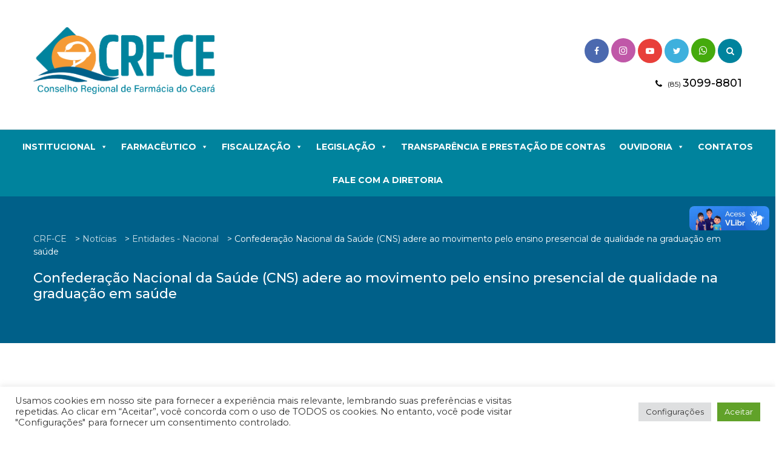

--- FILE ---
content_type: text/html; charset=UTF-8
request_url: https://crfce.org.br/2018/04/12/confederacao-nacional-da-saude-cns-adere-ao-movimento-pelo-ensino-presencial-de-qualidade-na-graduacao-em-saude/
body_size: 23026
content:
<!DOCTYPE html>
<html lang="pt">

<head>
	<meta charset="UTF-8">
	<meta name="viewport" content="width=device-width, initial-scale=1.0">
	<meta http-equiv="X-UA-Compatible" content="ie=edge">
	<link rel="icon" type="image/x-icon" href="https://crfce.org.br/wp-content/themes/crfce/assets/images/favicon.ico">

	<title>Confederação Nacional da Saúde (CNS) adere ao movimento pelo ensino presencial de qualidade na graduação em saúde &#8211; CRF-CE</title>
<meta name='robots' content='max-image-preview:large' />
<link rel='dns-prefetch' href='//vlibras.gov.br' />
<link rel='dns-prefetch' href='//secure.gravatar.com' />
<link rel='dns-prefetch' href='//cdn.jsdelivr.net' />
<link rel='dns-prefetch' href='//stackpath.bootstrapcdn.com' />
<link rel='dns-prefetch' href='//stats.wp.com' />
<link rel='dns-prefetch' href='//cdnjs.cloudflare.com' />
<link rel='dns-prefetch' href='//widgets.wp.com' />
<link rel='dns-prefetch' href='//s0.wp.com' />
<link rel='dns-prefetch' href='//0.gravatar.com' />
<link rel='dns-prefetch' href='//1.gravatar.com' />
<link rel='dns-prefetch' href='//2.gravatar.com' />
<link rel='dns-prefetch' href='//v0.wordpress.com' />
<link rel="alternate" title="oEmbed (JSON)" type="application/json+oembed" href="https://crfce.org.br/wp-json/oembed/1.0/embed?url=https%3A%2F%2Fcrfce.org.br%2F2018%2F04%2F12%2Fconfederacao-nacional-da-saude-cns-adere-ao-movimento-pelo-ensino-presencial-de-qualidade-na-graduacao-em-saude%2F" />
<link rel="alternate" title="oEmbed (XML)" type="text/xml+oembed" href="https://crfce.org.br/wp-json/oembed/1.0/embed?url=https%3A%2F%2Fcrfce.org.br%2F2018%2F04%2F12%2Fconfederacao-nacional-da-saude-cns-adere-ao-movimento-pelo-ensino-presencial-de-qualidade-na-graduacao-em-saude%2F&#038;format=xml" />
<style id='wp-img-auto-sizes-contain-inline-css' type='text/css'>
img:is([sizes=auto i],[sizes^="auto," i]){contain-intrinsic-size:3000px 1500px}
/*# sourceURL=wp-img-auto-sizes-contain-inline-css */
</style>
<style id='wp-block-library-inline-css' type='text/css'>
:root{--wp-block-synced-color:#7a00df;--wp-block-synced-color--rgb:122,0,223;--wp-bound-block-color:var(--wp-block-synced-color);--wp-editor-canvas-background:#ddd;--wp-admin-theme-color:#007cba;--wp-admin-theme-color--rgb:0,124,186;--wp-admin-theme-color-darker-10:#006ba1;--wp-admin-theme-color-darker-10--rgb:0,107,160.5;--wp-admin-theme-color-darker-20:#005a87;--wp-admin-theme-color-darker-20--rgb:0,90,135;--wp-admin-border-width-focus:2px}@media (min-resolution:192dpi){:root{--wp-admin-border-width-focus:1.5px}}.wp-element-button{cursor:pointer}:root .has-very-light-gray-background-color{background-color:#eee}:root .has-very-dark-gray-background-color{background-color:#313131}:root .has-very-light-gray-color{color:#eee}:root .has-very-dark-gray-color{color:#313131}:root .has-vivid-green-cyan-to-vivid-cyan-blue-gradient-background{background:linear-gradient(135deg,#00d084,#0693e3)}:root .has-purple-crush-gradient-background{background:linear-gradient(135deg,#34e2e4,#4721fb 50%,#ab1dfe)}:root .has-hazy-dawn-gradient-background{background:linear-gradient(135deg,#faaca8,#dad0ec)}:root .has-subdued-olive-gradient-background{background:linear-gradient(135deg,#fafae1,#67a671)}:root .has-atomic-cream-gradient-background{background:linear-gradient(135deg,#fdd79a,#004a59)}:root .has-nightshade-gradient-background{background:linear-gradient(135deg,#330968,#31cdcf)}:root .has-midnight-gradient-background{background:linear-gradient(135deg,#020381,#2874fc)}:root{--wp--preset--font-size--normal:16px;--wp--preset--font-size--huge:42px}.has-regular-font-size{font-size:1em}.has-larger-font-size{font-size:2.625em}.has-normal-font-size{font-size:var(--wp--preset--font-size--normal)}.has-huge-font-size{font-size:var(--wp--preset--font-size--huge)}.has-text-align-center{text-align:center}.has-text-align-left{text-align:left}.has-text-align-right{text-align:right}.has-fit-text{white-space:nowrap!important}#end-resizable-editor-section{display:none}.aligncenter{clear:both}.items-justified-left{justify-content:flex-start}.items-justified-center{justify-content:center}.items-justified-right{justify-content:flex-end}.items-justified-space-between{justify-content:space-between}.screen-reader-text{border:0;clip-path:inset(50%);height:1px;margin:-1px;overflow:hidden;padding:0;position:absolute;width:1px;word-wrap:normal!important}.screen-reader-text:focus{background-color:#ddd;clip-path:none;color:#444;display:block;font-size:1em;height:auto;left:5px;line-height:normal;padding:15px 23px 14px;text-decoration:none;top:5px;width:auto;z-index:100000}html :where(.has-border-color){border-style:solid}html :where([style*=border-top-color]){border-top-style:solid}html :where([style*=border-right-color]){border-right-style:solid}html :where([style*=border-bottom-color]){border-bottom-style:solid}html :where([style*=border-left-color]){border-left-style:solid}html :where([style*=border-width]){border-style:solid}html :where([style*=border-top-width]){border-top-style:solid}html :where([style*=border-right-width]){border-right-style:solid}html :where([style*=border-bottom-width]){border-bottom-style:solid}html :where([style*=border-left-width]){border-left-style:solid}html :where(img[class*=wp-image-]){height:auto;max-width:100%}:where(figure){margin:0 0 1em}html :where(.is-position-sticky){--wp-admin--admin-bar--position-offset:var(--wp-admin--admin-bar--height,0px)}@media screen and (max-width:600px){html :where(.is-position-sticky){--wp-admin--admin-bar--position-offset:0px}}
.has-text-align-justify{text-align:justify;}

/*# sourceURL=wp-block-library-inline-css */
</style><style id='global-styles-inline-css' type='text/css'>
:root{--wp--preset--aspect-ratio--square: 1;--wp--preset--aspect-ratio--4-3: 4/3;--wp--preset--aspect-ratio--3-4: 3/4;--wp--preset--aspect-ratio--3-2: 3/2;--wp--preset--aspect-ratio--2-3: 2/3;--wp--preset--aspect-ratio--16-9: 16/9;--wp--preset--aspect-ratio--9-16: 9/16;--wp--preset--color--black: #000000;--wp--preset--color--cyan-bluish-gray: #abb8c3;--wp--preset--color--white: #ffffff;--wp--preset--color--pale-pink: #f78da7;--wp--preset--color--vivid-red: #cf2e2e;--wp--preset--color--luminous-vivid-orange: #ff6900;--wp--preset--color--luminous-vivid-amber: #fcb900;--wp--preset--color--light-green-cyan: #7bdcb5;--wp--preset--color--vivid-green-cyan: #00d084;--wp--preset--color--pale-cyan-blue: #8ed1fc;--wp--preset--color--vivid-cyan-blue: #0693e3;--wp--preset--color--vivid-purple: #9b51e0;--wp--preset--gradient--vivid-cyan-blue-to-vivid-purple: linear-gradient(135deg,rgb(6,147,227) 0%,rgb(155,81,224) 100%);--wp--preset--gradient--light-green-cyan-to-vivid-green-cyan: linear-gradient(135deg,rgb(122,220,180) 0%,rgb(0,208,130) 100%);--wp--preset--gradient--luminous-vivid-amber-to-luminous-vivid-orange: linear-gradient(135deg,rgb(252,185,0) 0%,rgb(255,105,0) 100%);--wp--preset--gradient--luminous-vivid-orange-to-vivid-red: linear-gradient(135deg,rgb(255,105,0) 0%,rgb(207,46,46) 100%);--wp--preset--gradient--very-light-gray-to-cyan-bluish-gray: linear-gradient(135deg,rgb(238,238,238) 0%,rgb(169,184,195) 100%);--wp--preset--gradient--cool-to-warm-spectrum: linear-gradient(135deg,rgb(74,234,220) 0%,rgb(151,120,209) 20%,rgb(207,42,186) 40%,rgb(238,44,130) 60%,rgb(251,105,98) 80%,rgb(254,248,76) 100%);--wp--preset--gradient--blush-light-purple: linear-gradient(135deg,rgb(255,206,236) 0%,rgb(152,150,240) 100%);--wp--preset--gradient--blush-bordeaux: linear-gradient(135deg,rgb(254,205,165) 0%,rgb(254,45,45) 50%,rgb(107,0,62) 100%);--wp--preset--gradient--luminous-dusk: linear-gradient(135deg,rgb(255,203,112) 0%,rgb(199,81,192) 50%,rgb(65,88,208) 100%);--wp--preset--gradient--pale-ocean: linear-gradient(135deg,rgb(255,245,203) 0%,rgb(182,227,212) 50%,rgb(51,167,181) 100%);--wp--preset--gradient--electric-grass: linear-gradient(135deg,rgb(202,248,128) 0%,rgb(113,206,126) 100%);--wp--preset--gradient--midnight: linear-gradient(135deg,rgb(2,3,129) 0%,rgb(40,116,252) 100%);--wp--preset--font-size--small: 13px;--wp--preset--font-size--medium: 20px;--wp--preset--font-size--large: 36px;--wp--preset--font-size--x-large: 42px;--wp--preset--spacing--20: 0.44rem;--wp--preset--spacing--30: 0.67rem;--wp--preset--spacing--40: 1rem;--wp--preset--spacing--50: 1.5rem;--wp--preset--spacing--60: 2.25rem;--wp--preset--spacing--70: 3.38rem;--wp--preset--spacing--80: 5.06rem;--wp--preset--shadow--natural: 6px 6px 9px rgba(0, 0, 0, 0.2);--wp--preset--shadow--deep: 12px 12px 50px rgba(0, 0, 0, 0.4);--wp--preset--shadow--sharp: 6px 6px 0px rgba(0, 0, 0, 0.2);--wp--preset--shadow--outlined: 6px 6px 0px -3px rgb(255, 255, 255), 6px 6px rgb(0, 0, 0);--wp--preset--shadow--crisp: 6px 6px 0px rgb(0, 0, 0);}:where(.is-layout-flex){gap: 0.5em;}:where(.is-layout-grid){gap: 0.5em;}body .is-layout-flex{display: flex;}.is-layout-flex{flex-wrap: wrap;align-items: center;}.is-layout-flex > :is(*, div){margin: 0;}body .is-layout-grid{display: grid;}.is-layout-grid > :is(*, div){margin: 0;}:where(.wp-block-columns.is-layout-flex){gap: 2em;}:where(.wp-block-columns.is-layout-grid){gap: 2em;}:where(.wp-block-post-template.is-layout-flex){gap: 1.25em;}:where(.wp-block-post-template.is-layout-grid){gap: 1.25em;}.has-black-color{color: var(--wp--preset--color--black) !important;}.has-cyan-bluish-gray-color{color: var(--wp--preset--color--cyan-bluish-gray) !important;}.has-white-color{color: var(--wp--preset--color--white) !important;}.has-pale-pink-color{color: var(--wp--preset--color--pale-pink) !important;}.has-vivid-red-color{color: var(--wp--preset--color--vivid-red) !important;}.has-luminous-vivid-orange-color{color: var(--wp--preset--color--luminous-vivid-orange) !important;}.has-luminous-vivid-amber-color{color: var(--wp--preset--color--luminous-vivid-amber) !important;}.has-light-green-cyan-color{color: var(--wp--preset--color--light-green-cyan) !important;}.has-vivid-green-cyan-color{color: var(--wp--preset--color--vivid-green-cyan) !important;}.has-pale-cyan-blue-color{color: var(--wp--preset--color--pale-cyan-blue) !important;}.has-vivid-cyan-blue-color{color: var(--wp--preset--color--vivid-cyan-blue) !important;}.has-vivid-purple-color{color: var(--wp--preset--color--vivid-purple) !important;}.has-black-background-color{background-color: var(--wp--preset--color--black) !important;}.has-cyan-bluish-gray-background-color{background-color: var(--wp--preset--color--cyan-bluish-gray) !important;}.has-white-background-color{background-color: var(--wp--preset--color--white) !important;}.has-pale-pink-background-color{background-color: var(--wp--preset--color--pale-pink) !important;}.has-vivid-red-background-color{background-color: var(--wp--preset--color--vivid-red) !important;}.has-luminous-vivid-orange-background-color{background-color: var(--wp--preset--color--luminous-vivid-orange) !important;}.has-luminous-vivid-amber-background-color{background-color: var(--wp--preset--color--luminous-vivid-amber) !important;}.has-light-green-cyan-background-color{background-color: var(--wp--preset--color--light-green-cyan) !important;}.has-vivid-green-cyan-background-color{background-color: var(--wp--preset--color--vivid-green-cyan) !important;}.has-pale-cyan-blue-background-color{background-color: var(--wp--preset--color--pale-cyan-blue) !important;}.has-vivid-cyan-blue-background-color{background-color: var(--wp--preset--color--vivid-cyan-blue) !important;}.has-vivid-purple-background-color{background-color: var(--wp--preset--color--vivid-purple) !important;}.has-black-border-color{border-color: var(--wp--preset--color--black) !important;}.has-cyan-bluish-gray-border-color{border-color: var(--wp--preset--color--cyan-bluish-gray) !important;}.has-white-border-color{border-color: var(--wp--preset--color--white) !important;}.has-pale-pink-border-color{border-color: var(--wp--preset--color--pale-pink) !important;}.has-vivid-red-border-color{border-color: var(--wp--preset--color--vivid-red) !important;}.has-luminous-vivid-orange-border-color{border-color: var(--wp--preset--color--luminous-vivid-orange) !important;}.has-luminous-vivid-amber-border-color{border-color: var(--wp--preset--color--luminous-vivid-amber) !important;}.has-light-green-cyan-border-color{border-color: var(--wp--preset--color--light-green-cyan) !important;}.has-vivid-green-cyan-border-color{border-color: var(--wp--preset--color--vivid-green-cyan) !important;}.has-pale-cyan-blue-border-color{border-color: var(--wp--preset--color--pale-cyan-blue) !important;}.has-vivid-cyan-blue-border-color{border-color: var(--wp--preset--color--vivid-cyan-blue) !important;}.has-vivid-purple-border-color{border-color: var(--wp--preset--color--vivid-purple) !important;}.has-vivid-cyan-blue-to-vivid-purple-gradient-background{background: var(--wp--preset--gradient--vivid-cyan-blue-to-vivid-purple) !important;}.has-light-green-cyan-to-vivid-green-cyan-gradient-background{background: var(--wp--preset--gradient--light-green-cyan-to-vivid-green-cyan) !important;}.has-luminous-vivid-amber-to-luminous-vivid-orange-gradient-background{background: var(--wp--preset--gradient--luminous-vivid-amber-to-luminous-vivid-orange) !important;}.has-luminous-vivid-orange-to-vivid-red-gradient-background{background: var(--wp--preset--gradient--luminous-vivid-orange-to-vivid-red) !important;}.has-very-light-gray-to-cyan-bluish-gray-gradient-background{background: var(--wp--preset--gradient--very-light-gray-to-cyan-bluish-gray) !important;}.has-cool-to-warm-spectrum-gradient-background{background: var(--wp--preset--gradient--cool-to-warm-spectrum) !important;}.has-blush-light-purple-gradient-background{background: var(--wp--preset--gradient--blush-light-purple) !important;}.has-blush-bordeaux-gradient-background{background: var(--wp--preset--gradient--blush-bordeaux) !important;}.has-luminous-dusk-gradient-background{background: var(--wp--preset--gradient--luminous-dusk) !important;}.has-pale-ocean-gradient-background{background: var(--wp--preset--gradient--pale-ocean) !important;}.has-electric-grass-gradient-background{background: var(--wp--preset--gradient--electric-grass) !important;}.has-midnight-gradient-background{background: var(--wp--preset--gradient--midnight) !important;}.has-small-font-size{font-size: var(--wp--preset--font-size--small) !important;}.has-medium-font-size{font-size: var(--wp--preset--font-size--medium) !important;}.has-large-font-size{font-size: var(--wp--preset--font-size--large) !important;}.has-x-large-font-size{font-size: var(--wp--preset--font-size--x-large) !important;}
/*# sourceURL=global-styles-inline-css */
</style>

<style id='classic-theme-styles-inline-css' type='text/css'>
/*! This file is auto-generated */
.wp-block-button__link{color:#fff;background-color:#32373c;border-radius:9999px;box-shadow:none;text-decoration:none;padding:calc(.667em + 2px) calc(1.333em + 2px);font-size:1.125em}.wp-block-file__button{background:#32373c;color:#fff;text-decoration:none}
/*# sourceURL=/wp-includes/css/classic-themes.min.css */
</style>
<link rel='stylesheet' id='contact-form-7-css' href='https://crfce.org.br/wp-content/plugins/contact-form-7/includes/css/styles.css' type='text/css' media='all' />
<link rel='stylesheet' id='cookie-law-info-css' href='https://crfce.org.br/wp-content/plugins/cookie-law-info/legacy/public/css/cookie-law-info-public.css' type='text/css' media='all' />
<link rel='stylesheet' id='cookie-law-info-gdpr-css' href='https://crfce.org.br/wp-content/plugins/cookie-law-info/legacy/public/css/cookie-law-info-gdpr.css' type='text/css' media='all' />
<link rel='stylesheet' id='wpa-css-css' href='https://crfce.org.br/wp-content/plugins/honeypot/includes/css/wpa.css' type='text/css' media='all' />
<link rel='stylesheet' id='rs-plugin-settings-css' href='https://crfce.org.br/wp-content/plugins/revslider/public/assets/css/settings.css' type='text/css' media='all' />
<style id='rs-plugin-settings-inline-css' type='text/css'>
#rs-demo-id {}
/*# sourceURL=rs-plugin-settings-inline-css */
</style>
<link rel='stylesheet' id='megamenu-css' href='https://crfce.org.br/wp-content/uploads/maxmegamenu/style.css' type='text/css' media='all' />
<link rel='stylesheet' id='dashicons-css' href='https://crfce.org.br/wp-includes/css/dashicons.min.css' type='text/css' media='all' />
<link rel='stylesheet' id='crfce-awesome-css' href='https://cdnjs.cloudflare.com/ajax/libs/font-awesome/4.7.0/css/font-awesome.min.css' type='text/css' media='all' />
<link rel='stylesheet' id='crfce-bootstrap-css' href='https://stackpath.bootstrapcdn.com/bootstrap/4.4.1/css/bootstrap.min.css' type='text/css' media='all' />
<link rel='stylesheet' id='crfce-main-css' href='https://crfce.org.br/wp-content/themes/crfce/assets/css/main.css' type='text/css' media='all' />
<link rel='stylesheet' id='crfce-style-css' href='https://crfce.org.br/wp-content/themes/crfce/style.css' type='text/css' media='all' />
<link rel='stylesheet' id='wp-pagenavi-css' href='https://crfce.org.br/wp-content/plugins/wp-pagenavi/pagenavi-css.css' type='text/css' media='all' />
<link rel='stylesheet' id='nucleus-frontend-css' href='https://crfce.org.br/wp-content/plugins/crfce-extensions/assets/css/frontend.css' type='text/css' media='all' />
<style id='rocket-lazyload-inline-css' type='text/css'>
.rll-youtube-player{position:relative;padding-bottom:56.23%;height:0;overflow:hidden;max-width:100%;}.rll-youtube-player:focus-within{outline: 2px solid currentColor;outline-offset: 5px;}.rll-youtube-player iframe{position:absolute;top:0;left:0;width:100%;height:100%;z-index:100;background:0 0}.rll-youtube-player img{bottom:0;display:block;left:0;margin:auto;max-width:100%;width:100%;position:absolute;right:0;top:0;border:none;height:auto;-webkit-transition:.4s all;-moz-transition:.4s all;transition:.4s all}.rll-youtube-player img:hover{-webkit-filter:brightness(75%)}.rll-youtube-player .play{height:100%;width:100%;left:0;top:0;position:absolute;background:url(https://crfce.org.br/wp-content/plugins/rocket-lazy-load/assets/img/youtube.png) no-repeat center;background-color: transparent !important;cursor:pointer;border:none;}
/*# sourceURL=rocket-lazyload-inline-css */
</style>
<link rel='stylesheet' id='social-logos-css' href='https://crfce.org.br/wp-content/plugins/jetpack/_inc/social-logos/social-logos.min.css' type='text/css' media='all' />
<link rel='stylesheet' id='jetpack_css-css' href='https://crfce.org.br/wp-content/plugins/jetpack/css/jetpack.css' type='text/css' media='all' />
<!--n2css--><script type="text/javascript" id="jetpack_related-posts-js-extra">
/* <![CDATA[ */
var related_posts_js_options = {"post_heading":"h4"};
//# sourceURL=jetpack_related-posts-js-extra
/* ]]> */
</script>
<script type="text/javascript" src="https://crfce.org.br/wp-content/plugins/jetpack/_inc/build/related-posts/related-posts.min.js" id="jetpack_related-posts-js"></script>
<script type="text/javascript" src="https://crfce.org.br/wp-includes/js/jquery/jquery.min.js" id="jquery-core-js"></script>
<script type="text/javascript" src="https://crfce.org.br/wp-includes/js/jquery/jquery-migrate.min.js" id="jquery-migrate-js"></script>
<script type="text/javascript" id="cookie-law-info-js-extra">
/* <![CDATA[ */
var Cli_Data = {"nn_cookie_ids":[],"cookielist":[],"non_necessary_cookies":[],"ccpaEnabled":"","ccpaRegionBased":"","ccpaBarEnabled":"","strictlyEnabled":["necessary","obligatoire"],"ccpaType":"gdpr","js_blocking":"1","custom_integration":"","triggerDomRefresh":"","secure_cookies":""};
var cli_cookiebar_settings = {"animate_speed_hide":"500","animate_speed_show":"500","background":"#FFF","border":"#b1a6a6c2","border_on":"","button_1_button_colour":"#61a229","button_1_button_hover":"#4e8221","button_1_link_colour":"#fff","button_1_as_button":"1","button_1_new_win":"","button_2_button_colour":"#333","button_2_button_hover":"#292929","button_2_link_colour":"#444","button_2_as_button":"","button_2_hidebar":"","button_3_button_colour":"#dedfe0","button_3_button_hover":"#b2b2b3","button_3_link_colour":"#333333","button_3_as_button":"1","button_3_new_win":"","button_4_button_colour":"#dedfe0","button_4_button_hover":"#b2b2b3","button_4_link_colour":"#333333","button_4_as_button":"1","button_7_button_colour":"#61a229","button_7_button_hover":"#4e8221","button_7_link_colour":"#fff","button_7_as_button":"1","button_7_new_win":"","font_family":"inherit","header_fix":"","notify_animate_hide":"1","notify_animate_show":"","notify_div_id":"#cookie-law-info-bar","notify_position_horizontal":"right","notify_position_vertical":"bottom","scroll_close":"","scroll_close_reload":"","accept_close_reload":"","reject_close_reload":"","showagain_tab":"","showagain_background":"#fff","showagain_border":"#000","showagain_div_id":"#cookie-law-info-again","showagain_x_position":"100px","text":"#333333","show_once_yn":"","show_once":"10000","logging_on":"","as_popup":"","popup_overlay":"1","bar_heading_text":"","cookie_bar_as":"banner","popup_showagain_position":"bottom-right","widget_position":"left"};
var log_object = {"ajax_url":"https://crfce.org.br/wp-admin/admin-ajax.php"};
//# sourceURL=cookie-law-info-js-extra
/* ]]> */
</script>
<script type="text/javascript" src="https://crfce.org.br/wp-content/plugins/cookie-law-info/legacy/public/js/cookie-law-info-public.js" id="cookie-law-info-js"></script>
<script type="text/javascript" src="https://crfce.org.br/wp-content/plugins/revslider/public/assets/js/jquery.themepunch.tools.min.js" id="tp-tools-js"></script>
<script type="text/javascript" src="https://crfce.org.br/wp-content/plugins/revslider/public/assets/js/jquery.themepunch.revolution.min.js" id="revmin-js"></script>
<script type="text/javascript" src="https://vlibras.gov.br/app/vlibras-plugin.js" id="vlibrasjs-js"></script>
<script type="text/javascript" id="vlibrasjs-js-after">
/* <![CDATA[ */
try{vlibrasjs.load({ async: true });}catch(e){}
//# sourceURL=vlibrasjs-js-after
/* ]]> */
</script>
<link rel="https://api.w.org/" href="https://crfce.org.br/wp-json/" /><link rel="alternate" title="JSON" type="application/json" href="https://crfce.org.br/wp-json/wp/v2/posts/1565" /><link rel="canonical" href="https://crfce.org.br/2018/04/12/confederacao-nacional-da-saude-cns-adere-ao-movimento-pelo-ensino-presencial-de-qualidade-na-graduacao-em-saude/" />
<link rel='shortlink' href='https://wp.me/pfp46N-pf' />
	<style>img#wpstats{display:none}</style>
		
	<style type="text/css" id="nucleus_css_wrap">
    #navigation .sub-menu li.has-logged {
      display: none;
    }
    
	</style>
	<meta name="generator" content="Powered by Slider Revolution 5.4.8.3 - responsive, Mobile-Friendly Slider Plugin for WordPress with comfortable drag and drop interface." />

<!-- Jetpack Open Graph Tags -->
<meta property="og:type" content="article" />
<meta property="og:title" content="Confederação Nacional da Saúde (CNS) adere ao movimento pelo ensino presencial de qualidade na graduação em saúde" />
<meta property="og:url" content="https://crfce.org.br/2018/04/12/confederacao-nacional-da-saude-cns-adere-ao-movimento-pelo-ensino-presencial-de-qualidade-na-graduacao-em-saude/" />
<meta property="og:description" content="Nesta quarta feira, dia 11 de abril, representantes do Fórum dos Conselhos Profissionais da Área da Saúde (FCFAS) e dos conselhos federais de Farmácia (CFF), Enfermagem (COFEN), Nutrição (CFN) e do…" />
<meta property="article:published_time" content="2018-04-12T16:54:54+00:00" />
<meta property="article:modified_time" content="2018-04-12T16:55:39+00:00" />
<meta property="og:site_name" content="CRF-CE" />
<meta property="og:image" content="https://crfce.org.br/wp-content/uploads/2018/04/cns.png" />
<meta property="og:image:width" content="594" />
<meta property="og:image:height" content="449" />
<meta property="og:image:alt" content="" />
<meta property="og:locale" content="pt_BR" />
<meta name="twitter:site" content="@crfce" />
<meta name="twitter:text:title" content="Confederação Nacional da Saúde (CNS) adere ao movimento pelo ensino presencial de qualidade na graduação em saúde" />
<meta name="twitter:image" content="https://crfce.org.br/wp-content/uploads/2018/04/cns.png?w=640" />
<meta name="twitter:card" content="summary_large_image" />

<!-- End Jetpack Open Graph Tags -->
<link rel="icon" href="https://crfce.org.br/wp-content/uploads/2020/01/crf-ce.png" sizes="32x32" />
<link rel="icon" href="https://crfce.org.br/wp-content/uploads/2020/01/crf-ce.png" sizes="192x192" />
<link rel="apple-touch-icon" href="https://crfce.org.br/wp-content/uploads/2020/01/crf-ce.png" />
<meta name="msapplication-TileImage" content="https://crfce.org.br/wp-content/uploads/2020/01/crf-ce.png" />
<script type="text/javascript">function setREVStartSize(e){									
						try{ e.c=jQuery(e.c);var i=jQuery(window).width(),t=9999,r=0,n=0,l=0,f=0,s=0,h=0;
							if(e.responsiveLevels&&(jQuery.each(e.responsiveLevels,function(e,f){f>i&&(t=r=f,l=e),i>f&&f>r&&(r=f,n=e)}),t>r&&(l=n)),f=e.gridheight[l]||e.gridheight[0]||e.gridheight,s=e.gridwidth[l]||e.gridwidth[0]||e.gridwidth,h=i/s,h=h>1?1:h,f=Math.round(h*f),"fullscreen"==e.sliderLayout){var u=(e.c.width(),jQuery(window).height());if(void 0!=e.fullScreenOffsetContainer){var c=e.fullScreenOffsetContainer.split(",");if (c) jQuery.each(c,function(e,i){u=jQuery(i).length>0?u-jQuery(i).outerHeight(!0):u}),e.fullScreenOffset.split("%").length>1&&void 0!=e.fullScreenOffset&&e.fullScreenOffset.length>0?u-=jQuery(window).height()*parseInt(e.fullScreenOffset,0)/100:void 0!=e.fullScreenOffset&&e.fullScreenOffset.length>0&&(u-=parseInt(e.fullScreenOffset,0))}f=u}else void 0!=e.minHeight&&f<e.minHeight&&(f=e.minHeight);e.c.closest(".rev_slider_wrapper").css({height:f})					
						}catch(d){console.log("Failure at Presize of Slider:"+d)}						
					};</script>
<style type="text/css" id="wp-custom-css">img {
	max-width: 100%;
	height: auto;
}

img.aligncenter {
    margin-left: auto;
	  margin-right: auto;
    display: block;
}
img.alignright {
    display: block;
    margin-left: auto;
}

.alignleft { text-align: left !important }
.aligncenter { text-align: center !important}

.alignright { text-align: right !important }

.revistas-container {
    display: flex;
    flex-wrap: wrap;
    justify-content: space-around;
    margin: 0 auto;
    max-width: 1200px;
    padding: 0;
}

.revistas-item {
    position: relative;
    flex: 1 1 calc(20% - 20px);
    /* Calcula a largura de forma flexível, ajustando o espaçamento entre os itens */
    margin: 20px;
    text-align: center;
    border-radius: 10px;
}

.revistas-item a {
    display: block;
    position: relative;
    overflow: hidden;
}

.revistas-item img {
    width: 100%;
    height: auto;
    border-radius: 10px;
    transition: transform 0.3s ease-in-out, filter 0.3s ease-in-out;
}

.revistas-item img:hover {
    border-radius: 10px;
}

.revistas-item a:hover img {
    transform: scale(1.05);
    filter: brightness(80%);
    border-radius: 10px;
}

.revistas-hover-text {
    display: none;
    position: absolute;
    top: 50%;
    left: 50%;
    transform: translate(-50%, -50%);
    background-color: rgba(0, 131, 157, 0.7);
    color: #fff;
    border-radius: 5px;
    padding: 10px;
    font-size: 14px;
    opacity: 0;
    transition: opacity 0.3s ease-in-out;
}

.revistas-item a:hover .revistas-hover-text {
    display: block;
    opacity: 1;
}

.container {
    max-width: 1200px;
    margin: 0 auto;
}

.revistas-container {
    display: flex;
}

/* Responsivo para duas revistas por linha */
@media (max-width: 992px) {
    .revistas-item {
        flex: 1 1 calc(45% - 20px);
    }
}

/* Responsivo para uma revista por linha */
@media (max-width: 576px) {
    .revistas-item {
        flex: 1 1 100%;
        margin: 10px 0;
    }
}</style><style type="text/css">/** Mega Menu CSS: fs **/</style>
<noscript><style id="rocket-lazyload-nojs-css">.rll-youtube-player, [data-lazy-src]{display:none !important;}</style></noscript>

<!-------------------LUGAR DO SCRIPT IFRAME-ATENDIMENTO------------------------------>


<script>
	  var _kwp = {'conta':17020, 'host': 'https://widget.karoo.com.br/home', 'color': '25D366' };
	  (function (d, t) {
		 var k = d.createElement(t), s = d.getElementsByTagName(t)[0];
		 k.src = 'https://widget.karoo.com.br/api/embedded.js';
		 s.parentNode.insertBefore(k, s)
	  }(document, 'script'));
	</script>



<!-------------------LUGAR DO SCRIPT IFRAME-ATENDIMENTO------------------------------>

<link rel='stylesheet' id='cookie-law-info-table-css' href='https://crfce.org.br/wp-content/plugins/cookie-law-info/legacy/public/css/cookie-law-info-table.css' type='text/css' media='all' />
</head>

<body data-rsssl=1 class="wp-singular post-template-default single single-post postid-1565 single-format-standard wp-theme-crfce mega-menu-primary">

	<div class="wrapper">

		<header id="main-header" class="main-header">
			<div class="container">

				<div class="row align-items-center">

					<div class="col-12 col-md-6 text-center text-md-left">
						<a href="https://crfce.org.br" class="main-logo mb-5 mb-sm-0">
							<img src="data:image/svg+xml,%3Csvg%20xmlns='http://www.w3.org/2000/svg'%20viewBox='0%200%200%200'%3E%3C/svg%3E" alt="CRF-CE"
								class="" data-lazy-src="https://crfce.org.br/wp-content/themes/crfce/assets/images/crf-ce.png" /><noscript><img src="https://crfce.org.br/wp-content/themes/crfce/assets/images/crf-ce.png" alt="CRF-CE"
								class="" /></noscript>
						</a>
					</div>

					<div class="col-12 col-md-6">

						<ul class="list-social text-center text-md-right">
							<li><a href="https://www.facebook.com/crfcearaoficial" class="facebook" target="_blank"><i class="fa fa-facebook-f"></i></a></li>							<li><a href="https://www.instagram.com/crfceara" class="instagram" target="_blank"><i class="fa fa-instagram"></i></a></li>							<li><a href="https://www.youtube.com/channel/UCHqO079l_VhS3bv6R9NHDNw?view_as=subscriber" class="youtube" target="_blank"><i class="fa fa-youtube-play"></i></a></li>							<li><a href="https://twitter.com/crfce2" class="twitter" target="_blank"><i class="fa fa-twitter"></i></a></li>							<li><a href="https://x.gd/GSlUP" class="whatsapp" target="_blank"><i class="fa fa-whatsapp"></i></a></li>							<li>
							<a id="a-busca"><i class="fa fa-search"></i>
									<div id="wrap">
									
										<form autocomplete="off" role="search" method="get" action="/2018/04/12/confederacao-nacional-da-saude-cns-adere-ao-movimento-pelo-ensino-presencial-de-qualidade-na-graduacao-em-saude/">
											<input autocomplete="off"  id="search" name="s" class="search-field" placeholder="Pesquisar …"
												value="">
											<input id="search_submit" value="Pesquisar" type="submit">
										</form>
									</div>

								</a>
							</li>
						</ul>

						<ul class="header-list-contact text-center text-sm-right">
							<li><a href="tel: 8530998801"><i class="fa fa-phone"></i>
									<span class="ddd">(85) </span> <span class="number">3099-8801</span></a></li>
							<li><span class="text"> </span></li>
						</ul>

					</div>

				</div>
			</div>
		</header>

		<div id="main-nav" class="main-nav">
			<div class=" menu-nav">
				<div class="row align-items-center">
					<div class="col-12">

						<nav class="main-navigation">

							<div id="mega-menu-wrap-primary" class="mega-menu-wrap"><div class="mega-menu-toggle"><div class="mega-toggle-blocks-left"><div class='mega-toggle-block mega-menu-toggle-block mega-toggle-block-1' id='mega-toggle-block-1' tabindex='0'><span class='mega-toggle-label' role='button' aria-expanded='false'><span class='mega-toggle-label-closed'>CRF- CE</span><span class='mega-toggle-label-open'>CRF- CE</span></span></div></div><div class="mega-toggle-blocks-center"></div><div class="mega-toggle-blocks-right"><div class='mega-toggle-block mega-menu-toggle-block mega-toggle-block-2' id='mega-toggle-block-2' tabindex='0'><span class='mega-toggle-label' role='button' aria-expanded='false'><span class='mega-toggle-label-closed'>MENU</span><span class='mega-toggle-label-open'>MENU</span></span></div></div></div><ul id="mega-menu-primary" class="mega-menu max-mega-menu mega-menu-horizontal mega-no-js" data-event="hover_intent" data-effect="fade_up" data-effect-speed="200" data-effect-mobile="disabled" data-effect-speed-mobile="0" data-mobile-force-width="false" data-second-click="go" data-document-click="collapse" data-vertical-behaviour="standard" data-breakpoint="900" data-unbind="true" data-mobile-state="collapse_all" data-mobile-direction="vertical" data-hover-intent-timeout="300" data-hover-intent-interval="100"><li class="mega-menu-item mega-menu-item-type-custom mega-menu-item-object-custom mega-menu-item-home mega-align-bottom-left mega-menu-flyout mega-hide-on-desktop mega-menu-item-6879" id="mega-menu-item-6879"><a class="mega-menu-link" href="https://crfce.org.br/" tabindex="0">Home</a></li><li class="mega-menu-item mega-menu-item-type-post_type mega-menu-item-object-page mega-menu-item-has-children mega-align-bottom-left mega-menu-flyout mega-disable-link mega-menu-item-200" id="mega-menu-item-200"><a class="mega-menu-link" tabindex="0" aria-expanded="false" role="button">INSTITUCIONAL<span class="mega-indicator" aria-hidden="true"></span></a>
<ul class="mega-sub-menu">
<li class="mega-menu-item mega-menu-item-type-post_type mega-menu-item-object-page mega-menu-item-has-children mega-disable-link mega-menu-item-152" id="mega-menu-item-152"><a class="mega-menu-link" tabindex="0" aria-expanded="false" role="button">Institucional<span class="mega-indicator" aria-hidden="true"></span></a>
	<ul class="mega-sub-menu">
<li class="mega-menu-item mega-menu-item-type-custom mega-menu-item-object-custom mega-menu-item-7439" id="mega-menu-item-7439"><a class="mega-menu-link" href="https://crfce.org.br/quem-somos">Quem Somos</a></li><li class="mega-menu-item mega-menu-item-type-post_type mega-menu-item-object-page mega-menu-item-has-children mega-disable-link mega-menu-item-151" id="mega-menu-item-151"><a class="mega-menu-link" tabindex="0" aria-expanded="false" role="button">Diretoria<span class="mega-indicator" aria-hidden="true"></span></a>
		<ul class="mega-sub-menu">
<li class="mega-menu-item mega-menu-item-type-post_type mega-menu-item-object-page mega-menu-item-690" id="mega-menu-item-690"><a class="mega-menu-link" href="https://crfce.org.br/institucional/diretoria/diretores/">Diretores</a></li><li class="mega-menu-item mega-menu-item-type-post_type mega-menu-item-object-page mega-menu-item-695" id="mega-menu-item-695"><a class="mega-menu-link" href="https://crfce.org.br/institucional/diretoria/atribuicoes-e-respnsabilidades/">Atribuições e responsabilidades</a></li>		</ul>
</li><li class="mega-menu-item mega-menu-item-type-post_type mega-menu-item-object-page mega-menu-item-has-children mega-disable-link mega-menu-item-150" id="mega-menu-item-150"><a class="mega-menu-link" tabindex="0" aria-expanded="false" role="button">Conselheiros<span class="mega-indicator" aria-hidden="true"></span></a>
		<ul class="mega-sub-menu">
<li class="mega-menu-item mega-menu-item-type-post_type mega-menu-item-object-page mega-menu-item-698" id="mega-menu-item-698"><a class="mega-menu-link" href="https://crfce.org.br/institucional/conselheiros/conselheiros-federais/">Conselheiros Federais</a></li><li class="mega-menu-item mega-menu-item-type-post_type mega-menu-item-object-page mega-menu-item-701" id="mega-menu-item-701"><a class="mega-menu-link" href="https://crfce.org.br/institucional/conselheiros/conselheiros-regionais/">Conselheiros Regionais</a></li><li class="mega-menu-item mega-menu-item-type-post_type mega-menu-item-object-page mega-menu-item-704" id="mega-menu-item-704"><a class="mega-menu-link" href="https://crfce.org.br/institucional/conselheiros/atribuicoes-e-responsabilidades/">Atribuições e Responsabilidades</a></li><li class="mega-menu-item mega-menu-item-type-post_type mega-menu-item-object-page mega-menu-item-has-children mega-disable-link mega-menu-item-708" id="mega-menu-item-708"><a class="mega-menu-link" tabindex="0" aria-expanded="false" role="button">Plenário<span class="mega-indicator" aria-hidden="true"></span></a>
			<ul class="mega-sub-menu">
<li class="mega-menu-item mega-menu-item-type-post_type mega-menu-item-object-page mega-menu-item-751" id="mega-menu-item-751"><a class="mega-menu-link" href="https://crfce.org.br/institucional/conselheiros/plenaria/atribuicoes-do-plenario/">Atribuições do Plenário</a></li><li class="mega-menu-item mega-menu-item-type-post_type mega-menu-item-object-page mega-menu-item-7028" id="mega-menu-item-7028"><a class="mega-menu-link" href="https://crfce.org.br/calendario-das-plenarias/">Calendário das Plenárias 2026</a></li><li class="mega-menu-item mega-menu-item-type-post_type mega-menu-item-object-page mega-menu-item-754" id="mega-menu-item-754"><a class="mega-menu-link" href="https://crfce.org.br/institucional/conselheiros/plenaria/regulamento-das-reunioes-plenarias/">Regulamento das Reuniões Plenárias</a></li>			</ul>
</li>		</ul>
</li><li class="mega-menu-item mega-menu-item-type-post_type mega-menu-item-object-page mega-menu-item-17385" id="mega-menu-item-17385"><a class="mega-menu-link" href="https://crfce.org.br/institucional/conheca-o-crf/organograma/">Organograma</a></li><li class="mega-menu-item mega-menu-item-type-post_type mega-menu-item-object-page mega-menu-item-has-children mega-disable-link mega-menu-item-161" id="mega-menu-item-161"><a class="mega-menu-link" tabindex="0" aria-expanded="false" role="button">Conheça o CRF<span class="mega-indicator" aria-hidden="true"></span></a>
		<ul class="mega-sub-menu">
<li class="mega-menu-item mega-menu-item-type-post_type mega-menu-item-object-page mega-menu-item-713" id="mega-menu-item-713"><a class="mega-menu-link" href="https://crfce.org.br/institucional/conheca-o-crf/apresentacao/">Apresentação</a></li><li class="mega-menu-item mega-menu-item-type-post_type mega-menu-item-object-page mega-menu-item-has-children mega-disable-link mega-menu-item-716" id="mega-menu-item-716"><a class="mega-menu-link" tabindex="0" aria-expanded="false" role="button">Competências e atribuições<span class="mega-indicator" aria-hidden="true"></span></a>
			<ul class="mega-sub-menu">
<li class="mega-menu-item mega-menu-item-type-post_type mega-menu-item-object-page mega-menu-item-729" id="mega-menu-item-729"><a class="mega-menu-link" href="https://crfce.org.br/institucional/conheca-o-crf/competencias-e-atribuicoes/conselho-regional-de-farmacia/">Conselho Regional de Farmácia</a></li><li class="mega-menu-item mega-menu-item-type-post_type mega-menu-item-object-page mega-menu-item-732" id="mega-menu-item-732"><a class="mega-menu-link" href="https://crfce.org.br/institucional/conheca-o-crf/competencias-e-atribuicoes/conselho-federal-de-farmacia/">Conselho Federal de Farmácia</a></li>			</ul>
</li><li class="mega-menu-item mega-menu-item-type-post_type mega-menu-item-object-page mega-menu-item-719" id="mega-menu-item-719"><a class="mega-menu-link" href="https://crfce.org.br/institucional/conheca-o-crf/estrutura-administrativa/">Estrutura Administrativa</a></li><li class="mega-menu-item mega-menu-item-type-post_type mega-menu-item-object-page mega-menu-item-722" id="mega-menu-item-722"><a class="mega-menu-link" href="https://crfce.org.br/institucional/conheca-o-crf/organograma/">Organograma</a></li>		</ul>
</li>	</ul>
</li><li class="mega-menu-item mega-menu-item-type-post_type mega-menu-item-object-page mega-menu-item-has-children mega-disable-link mega-menu-item-305" id="mega-menu-item-305"><a class="mega-menu-link" tabindex="0" aria-expanded="false" role="button">Anuidade<span class="mega-indicator" aria-hidden="true"></span></a>
	<ul class="mega-sub-menu">
<li class="mega-menu-item mega-menu-item-type-post_type mega-menu-item-object-page mega-menu-item-487" id="mega-menu-item-487"><a class="mega-menu-link" href="https://crfce.org.br/crf/anuidade/aspectos-legais/">Aspectos Legais</a></li><li class="mega-menu-item mega-menu-item-type-post_type mega-menu-item-object-page mega-menu-item-490" id="mega-menu-item-490"><a class="mega-menu-link" href="https://crfce.org.br/crf/anuidade/isencao/">Isenção</a></li><li class="mega-menu-item mega-menu-item-type-post_type mega-menu-item-object-page mega-menu-item-493" id="mega-menu-item-493"><a class="mega-menu-link" href="https://crfce.org.br/crf/anuidade/valores/">Valores</a></li>	</ul>
</li><li class="mega-menu-item mega-menu-item-type-post_type mega-menu-item-object-page mega-menu-item-308" id="mega-menu-item-308"><a class="mega-menu-link" href="https://crfce.org.br/crf/ouvidoria/">Ouvidoria</a></li><li class="mega-menu-item mega-menu-item-type-post_type mega-menu-item-object-page mega-menu-item-has-children mega-disable-link mega-menu-item-311" id="mega-menu-item-311"><a class="mega-menu-link" tabindex="0" aria-expanded="false" role="button">Eleições CRF<span class="mega-indicator" aria-hidden="true"></span></a>
	<ul class="mega-sub-menu">
<li class="mega-menu-item mega-menu-item-type-post_type mega-menu-item-object-page mega-menu-item-783" id="mega-menu-item-783"><a class="mega-menu-link" href="https://crfce.org.br/crf/eleicoes-crf/processo-eleitoral/">Processo Eleitoral</a></li>	</ul>
</li><li class="mega-menu-item mega-menu-item-type-post_type mega-menu-item-object-page mega-menu-item-has-children mega-disable-link mega-menu-item-194" id="mega-menu-item-194"><a class="mega-menu-link" tabindex="0" aria-expanded="false" role="button">Comissões<span class="mega-indicator" aria-hidden="true"></span></a>
	<ul class="mega-sub-menu">
<li class="mega-menu-item mega-menu-item-type-custom mega-menu-item-object-custom mega-menu-item-28293" id="mega-menu-item-28293"><a class="mega-menu-link" href="https://crfce.org.br/grupo-tecnico/">Grupo Técnico</a></li><li class="mega-menu-item mega-menu-item-type-post_type mega-menu-item-object-page mega-menu-item-7635" id="mega-menu-item-7635"><a class="mega-menu-link" href="https://crfce.org.br/comissoes/comissoes-tecnicas/">Comissões Técnicas</a></li><li class="mega-menu-item mega-menu-item-type-post_type mega-menu-item-object-page mega-hide-on-desktop mega-hide-on-mobile mega-menu-item-196" id="mega-menu-item-196"><a class="mega-menu-link" href="https://crfce.org.br/comissoes/comissoes-especiais/">Comissões Especiais</a></li><li class="mega-menu-item mega-menu-item-type-post_type mega-menu-item-object-page mega-menu-item-has-children mega-hide-on-desktop mega-hide-on-mobile mega-menu-item-195" id="mega-menu-item-195"><a class="mega-menu-link" href="https://crfce.org.br/comissoes/comissoes-tecnicas/" aria-expanded="false">Comissões Técnicas<span class="mega-indicator" aria-hidden="true"></span></a>
		<ul class="mega-sub-menu">
<li class="mega-menu-item mega-menu-item-type-post_type mega-menu-item-object-page mega-menu-item-1903" id="mega-menu-item-1903"><a class="mega-menu-link" href="https://crfce.org.br/comissoes/comissoes-tecnicas/assessora-de-oncologia/">Assessora de Oncologia</a></li><li class="mega-menu-item mega-menu-item-type-post_type mega-menu-item-object-page mega-menu-item-636" id="mega-menu-item-636"><a class="mega-menu-link" href="https://crfce.org.br/comissoes/comissoes-tecnicas/comissao-assessora-de-distribuicao-e-transporte/">Comissão Assessora de Distribuição e Transporte</a></li><li class="mega-menu-item mega-menu-item-type-post_type mega-menu-item-object-page mega-menu-item-642" id="mega-menu-item-642"><a class="mega-menu-link" href="https://crfce.org.br/comissoes/comissoes-tecnicas/comissao-assessora-de-farmacia-clinica/">Comissão Assessora de Farmácia Clínica</a></li><li class="mega-menu-item mega-menu-item-type-post_type mega-menu-item-object-page mega-menu-item-1898" id="mega-menu-item-1898"><a class="mega-menu-link" href="https://crfce.org.br/comissoes/comissoes-tecnicas/assessora-parlamentar/">Assessora Parlamentar</a></li><li class="mega-menu-item mega-menu-item-type-post_type mega-menu-item-object-page mega-menu-item-645" id="mega-menu-item-645"><a class="mega-menu-link" href="https://crfce.org.br/comissoes/comissoes-tecnicas/comissao-assessora-de-farmacia-hospitalar/">Comissão Assessora de Farmácia Hospitalar</a></li><li class="mega-menu-item mega-menu-item-type-post_type mega-menu-item-object-page mega-menu-item-648" id="mega-menu-item-648"><a class="mega-menu-link" href="https://crfce.org.br/comissoes/comissoes-tecnicas/comissao-assessora-de-assistencia-farmaceutica/">Comissão Assessora de Assistência Farmacêutica</a></li><li class="mega-menu-item mega-menu-item-type-post_type mega-menu-item-object-page mega-menu-item-1911" id="mega-menu-item-1911"><a class="mega-menu-link" href="https://crfce.org.br/comissoes/comissoes-tecnicas/grupo-de-trabalho-para-acompanhamento-do-plano-de-fiscalizacao/">Grupo de Trabalho para acompanhamento do Plano de Fiscalização</a></li><li class="mega-menu-item mega-menu-item-type-post_type mega-menu-item-object-page mega-menu-item-651" id="mega-menu-item-651"><a class="mega-menu-link" href="https://crfce.org.br/comissoes/comissoes-tecnicas/comissao-assessora-de-ensino/">Comissão Assessora de Ensino</a></li><li class="mega-menu-item mega-menu-item-type-post_type mega-menu-item-object-page mega-menu-item-655" id="mega-menu-item-655"><a class="mega-menu-link" href="https://crfce.org.br/comissoes/comissoes-tecnicas/comissao-assessora-de-prescricao-farmaceutica/">Comissão Assessora de Prescrição Farmacêutica</a></li><li class="mega-menu-item mega-menu-item-type-post_type mega-menu-item-object-page mega-menu-item-658" id="mega-menu-item-658"><a class="mega-menu-link" href="https://crfce.org.br/comissoes/comissoes-tecnicas/comissao-de-farmacia-comunitaria/">Comissão de Farmácia Comunitária</a></li><li class="mega-menu-item mega-menu-item-type-post_type mega-menu-item-object-page mega-menu-item-661" id="mega-menu-item-661"><a class="mega-menu-link" href="https://crfce.org.br/comissoes/comissoes-tecnicas/comissao-assessora-de-estetica/">Comissão Assessora de Estética</a></li><li class="mega-menu-item mega-menu-item-type-post_type mega-menu-item-object-page mega-menu-item-664" id="mega-menu-item-664"><a class="mega-menu-link" href="https://crfce.org.br/comissoes/comissoes-tecnicas/comissao-assessora-dos-farmaceuticos-empreendedores/">Comissão Assessora dos Farmacêuticos Empreendedores</a></li><li class="mega-menu-item mega-menu-item-type-post_type mega-menu-item-object-page mega-menu-item-667" id="mega-menu-item-667"><a class="mega-menu-link" href="https://crfce.org.br/comissoes/comissoes-tecnicas/comissao-assessora-de-analises-clinicas/">Comissão Assessora de Análises Clínicas</a></li>		</ul>
</li><li class="mega-menu-item mega-menu-item-type-post_type mega-menu-item-object-page mega-menu-item-197" id="mega-menu-item-197"><a class="mega-menu-link" href="https://crfce.org.br/comissoes/comissoes-permanentes/">Comissões Permanentes</a></li><li class="mega-menu-item mega-menu-item-type-post_type mega-menu-item-object-page mega-menu-item-293" id="mega-menu-item-293"><a class="mega-menu-link" href="https://crfce.org.br/comissoes/regimento/">REGIMENTO INTERNO, CONFORME A RESOLUÇÃO Nº 8, DE 25 DE JUNHO DE 2024</a></li>	</ul>
</li><li class="mega-menu-item mega-menu-item-type-custom mega-menu-item-object-custom mega-menu-item-28651" id="mega-menu-item-28651"><a class="mega-menu-link" href="https://crfce.org.br/grupo-de-trabalho/">Grupo de Trabalho</a></li><li class="mega-menu-item mega-menu-item-type-post_type mega-menu-item-object-page mega-menu-item-523" id="mega-menu-item-523"><a class="mega-menu-link" href="https://crfce.org.br/crf/sindicatos-e-associacoes/diferencas/">Entidades Farmacêuticas/Sindicatos e Associações</a></li><li class="mega-menu-item mega-menu-item-type-post_type mega-menu-item-object-page mega-menu-item-has-children mega-disable-link mega-menu-item-329" id="mega-menu-item-329"><a class="mega-menu-link" tabindex="0" aria-expanded="false" role="button">Sindicatos e Associações<span class="mega-indicator" aria-hidden="true"></span></a>
	<ul class="mega-sub-menu">
<li class="mega-menu-item mega-menu-item-type-post_type mega-menu-item-object-page mega-menu-item-520" id="mega-menu-item-520"><a class="mega-menu-link" href="https://crfce.org.br/crf/sindicatos-e-associacoes/papel-das-entidades/">Papel das entidades</a></li><li class="mega-menu-item mega-menu-item-type-post_type mega-menu-item-object-page mega-menu-item-526" id="mega-menu-item-526"><a class="mega-menu-link" href="https://crfce.org.br/crf/sindicatos-e-associacoes/associacoes-farmaceuticas/">Associações Farmacêuticas</a></li><li class="mega-menu-item mega-menu-item-type-post_type mega-menu-item-object-page mega-menu-item-538" id="mega-menu-item-538"><a class="mega-menu-link" href="https://crfce.org.br/crf/sindicatos-e-associacoes/sindicato-farmaceutico/">Sindicato Farmacêutico</a></li>	</ul>
</li><li class="mega-menu-item mega-menu-item-type-post_type mega-menu-item-object-page mega-menu-item-6967" id="mega-menu-item-6967"><a class="mega-menu-link" href="https://crfce.org.br/carta-de-servicos/">Carta de Serviços</a></li></ul>
</li><li class="mega-menu-item mega-menu-item-type-post_type mega-menu-item-object-page mega-menu-item-has-children mega-align-bottom-left mega-menu-flyout mega-disable-link mega-menu-item-239" id="mega-menu-item-239"><a class="mega-menu-link" tabindex="0" aria-expanded="false" role="button">Farmacêutico<span class="mega-indicator" aria-hidden="true"></span></a>
<ul class="mega-sub-menu">
<li class="mega-menu-item mega-menu-item-type-post_type mega-menu-item-object-page mega-menu-item-has-children mega-disable-link mega-menu-item-252" id="mega-menu-item-252"><a class="mega-menu-link" tabindex="0" aria-expanded="false" role="button">Conheça sua Profissão<span class="mega-indicator" aria-hidden="true"></span></a>
	<ul class="mega-sub-menu">
<li class="mega-menu-item mega-menu-item-type-post_type mega-menu-item-object-page mega-menu-item-769" id="mega-menu-item-769"><a class="mega-menu-link" href="https://crfce.org.br/farmaceutico/conheca-sua-profissao/atribuicoes-e-esclarecimentos/">História</a></li><li class="mega-menu-item mega-menu-item-type-post_type mega-menu-item-object-page mega-menu-item-761" id="mega-menu-item-761"><a class="mega-menu-link" href="https://crfce.org.br/farmaceutico/conheca-sua-profissao/dia-do-farmaceutico/">Farmacêutico</a></li>	</ul>
</li><li class="mega-menu-item mega-menu-item-type-post_type mega-menu-item-object-page mega-menu-item-has-children mega-disable-link mega-menu-item-272" id="mega-menu-item-272"><a class="mega-menu-link" tabindex="0" aria-expanded="false" role="button">ética<span class="mega-indicator" aria-hidden="true"></span></a>
	<ul class="mega-sub-menu">
<li class="mega-menu-item mega-menu-item-type-post_type mega-menu-item-object-page mega-menu-item-824" id="mega-menu-item-824"><a class="mega-menu-link" href="https://crfce.org.br/farmaceutico/etica/codigo-de-etica-e-codigo-do-processo-etico/">Código de Ética e Código do Processo Ético</a></li><li class="mega-menu-item mega-menu-item-type-post_type mega-menu-item-object-page mega-menu-item-827" id="mega-menu-item-827"><a class="mega-menu-link" href="https://crfce.org.br/farmaceutico/etica/infracoes-e-sancoes-eticas-e-disciplinares/">Infrações e Sanções Éticas e Disciplinares</a></li>	</ul>
</li><li class="mega-menu-item mega-menu-item-type-post_type mega-menu-item-object-page mega-menu-item-286" id="mega-menu-item-286"><a class="mega-menu-link" href="https://crfce.org.br/informes-e-alertas-da-visa-municipal/">Informes e Alertas da Visa Municipal</a></li><li class="mega-menu-item mega-menu-item-type-post_type mega-menu-item-object-page mega-menu-item-has-children mega-hide-on-desktop mega-hide-on-mobile mega-disable-link mega-menu-item-275" id="mega-menu-item-275"><a class="mega-menu-link" tabindex="0" aria-expanded="false" role="button">Formulários e docs<span class="mega-indicator" aria-hidden="true"></span></a>
	<ul class="mega-sub-menu">
<li class="mega-menu-item mega-menu-item-type-custom mega-menu-item-object-custom mega-menu-item-has-children mega-menu-item-2415" id="mega-menu-item-2415"><a class="mega-menu-link" href="http://Formulários%20Pessoa%20Jurídica" aria-expanded="false">formulário pessoa jurídica<span class="mega-indicator" aria-hidden="true"></span></a>
		<ul class="mega-sub-menu">
<li class="mega-menu-item mega-menu-item-type-post_type mega-menu-item-object-page mega-menu-item-777" id="mega-menu-item-777"><a class="mega-menu-link" href="https://crfce.org.br/farmaceutico/formularios-e-documentacao/formularios-pessoa-juridica/">1 – REGISTROS DE EMPRESAS PRIVADAS E PÚBLICAS</a></li><li class="mega-menu-item mega-menu-item-type-post_type mega-menu-item-object-page mega-menu-item-1036" id="mega-menu-item-1036"><a class="mega-menu-link" href="https://crfce.org.br/farmaceutico/formularios-e-documentacao/formularios-pessoa-juridica/contratacao-de-farmaceuticos/">2 – Contratação de farmacêuticos</a></li><li class="mega-menu-item mega-menu-item-type-post_type mega-menu-item-object-page mega-menu-item-1040" id="mega-menu-item-1040"><a class="mega-menu-link" href="https://crfce.org.br/farmaceutico/formularios-e-documentacao/formularios-pessoa-juridica/desligamento-do-farmaceutico-junto-a-empresa/">3 – BAIXA DE RESPONSABILIDADE TÉCNICA (DESLIGAMENTO DO FARMACÊUTICO JUNTO A EMPRESA)</a></li><li class="mega-menu-item mega-menu-item-type-post_type mega-menu-item-object-page mega-menu-item-1044" id="mega-menu-item-1044"><a class="mega-menu-link" href="https://crfce.org.br/farmaceutico/formularios-e-documentacao/formularios-pessoa-juridica/cancelamento-de-registro-de-empresa/">4 – CANCELAMENTO DE REGISTRO DE EMPRESA</a></li><li class="mega-menu-item mega-menu-item-type-post_type mega-menu-item-object-page mega-menu-item-1052" id="mega-menu-item-1052"><a class="mega-menu-link" href="https://crfce.org.br/farmaceutico/formularios-e-documentacao/formularios-pessoa-juridica/alteracao-de-razao-social-socio-capita-social/">5 – ALTERAÇÃO DE RAZÃO SOCIAL</a></li><li class="mega-menu-item mega-menu-item-type-post_type mega-menu-item-object-page mega-menu-item-1047" id="mega-menu-item-1047"><a class="mega-menu-link" href="https://crfce.org.br/farmaceutico/formularios-e-documentacao/formularios-pessoa-juridica/alteracao-de-endereco-da-empresa/">6 – ALTERAÇÃO DE ENDEREÇO DA EMPRESA</a></li><li class="mega-menu-item mega-menu-item-type-post_type mega-menu-item-object-page mega-menu-item-1055" id="mega-menu-item-1055"><a class="mega-menu-link" href="https://crfce.org.br/farmaceutico/formularios-e-documentacao/formularios-pessoa-juridica/alteracao-de-horario-do-estabelecimento-e-alteracao-no-horario-da-pessoa-fisica-na-empresa-com-a-mesma-jornada-de-trabalho/">7 – ALTERAÇÃO DE HORÁRIO DO ESTABELECIMENTO E  NO HORÁRIO DA PESSOA FÍSICA COM A MESMA JORNADA DE TRABALHO</a></li><li class="mega-menu-item mega-menu-item-type-post_type mega-menu-item-object-page mega-menu-item-1065" id="mega-menu-item-1065"><a class="mega-menu-link" href="https://crfce.org.br/farmaceutico/formularios-e-documentacao/formularios-pessoa-juridica/alteracao-de-responsabilidade-tecnica-por-transferencia-do-profissional-para-outra-filial/">8 – ALTERAÇÃO DE RESPONSABILIDADE TÉCNICA POR TRANSFERÊNCIA DO PROFISSIONAL PARA OUTRA FILIAL</a></li><li class="mega-menu-item mega-menu-item-type-post_type mega-menu-item-object-page mega-menu-item-1058" id="mega-menu-item-1058"><a class="mega-menu-link" href="https://crfce.org.br/farmaceutico/formularios-e-documentacao/formularios-pessoa-juridica/alteracao-de-horario-da-pessoa-fisica-na-empresa-com-mudanca-na-jornada-de-trabalho-semanal/">9 – ALTERAÇÃO DE HORÁRIO DA PESSOA FÍSICA NA EMPRESA COM MUDANÇA NA JORNADA DE TRABALHO SEMANAL</a></li><li class="mega-menu-item mega-menu-item-type-post_type mega-menu-item-object-page mega-menu-item-1062" id="mega-menu-item-1062"><a class="mega-menu-link" href="https://crfce.org.br/farmaceutico/formularios-e-documentacao/formularios-pessoa-juridica/alteracao-de-responsabilidade-tecnica/">10 – ALTERAÇÃO DE RESPONSABILIDADE TÉCNICA</a></li><li class="mega-menu-item mega-menu-item-type-post_type mega-menu-item-object-page mega-menu-item-1068" id="mega-menu-item-1068"><a class="mega-menu-link" href="https://crfce.org.br/farmaceutico/formularios-e-documentacao/formularios-pessoa-juridica/valores-das-taxas/">11 – VALORES DAS TAXAS</a></li>		</ul>
</li><li class="mega-menu-item mega-menu-item-type-post_type mega-menu-item-object-page mega-menu-item-780" id="mega-menu-item-780"><a class="mega-menu-link" href="https://crfce.org.br/farmaceutico/formularios-e-documentacao/formularios-pessoa-fisica/">Formulários Pessoa Física</a></li>	</ul>
</li></ul>
</li><li class="mega-menu-item mega-menu-item-type-post_type mega-menu-item-object-page mega-menu-item-has-children mega-align-bottom-left mega-menu-flyout mega-disable-link mega-menu-item-317" id="mega-menu-item-317"><a class="mega-menu-link" tabindex="0" aria-expanded="false" role="button">Fiscalização<span class="mega-indicator" aria-hidden="true"></span></a>
<ul class="mega-sub-menu">
<li class="mega-menu-item mega-menu-item-type-post_type mega-menu-item-object-page mega-menu-item-502" id="mega-menu-item-502"><a class="mega-menu-link" href="https://crfce.org.br/crf/fiscalizacao/papel-da-fiscalizacao-diretrizes/">Papel da Fiscalização / Diretrizes</a></li><li class="mega-menu-item mega-menu-item-type-post_type mega-menu-item-object-page mega-menu-item-505" id="mega-menu-item-505"><a class="mega-menu-link" href="https://crfce.org.br/crf/fiscalizacao/diretrizes-e-prioridades/">Diretrizes e Prioridades</a></li><li class="mega-menu-item mega-menu-item-type-post_type mega-menu-item-object-page mega-menu-item-508" id="mega-menu-item-508"><a class="mega-menu-link" href="https://crfce.org.br/crf/fiscalizacao/procedimento-fiscal/">Procedimento Fiscal</a></li><li class="mega-menu-item mega-menu-item-type-post_type mega-menu-item-object-page mega-menu-item-511" id="mega-menu-item-511"><a class="mega-menu-link" href="https://crfce.org.br/crf/fiscalizacao/orientacoes/">Orientações</a></li><li class="mega-menu-item mega-menu-item-type-post_type mega-menu-item-object-page mega-menu-item-514" id="mega-menu-item-514"><a class="mega-menu-link" href="https://crfce.org.br/crf/fiscalizacao/relatorios-de-fiscalizacao-do-crf-ce/">Relatórios de fiscalização do CRF/CE</a></li><li class="mega-menu-item mega-menu-item-type-post_type mega-menu-item-object-page mega-menu-item-517" id="mega-menu-item-517"><a class="mega-menu-link" href="https://crfce.org.br/crf/fiscalizacao/plano-de-fiscalizacao/">Plano de fiscalização</a></li></ul>
</li><li class="mega-menu-item mega-menu-item-type-post_type mega-menu-item-object-page mega-menu-item-has-children mega-align-bottom-left mega-menu-flyout mega-disable-link mega-menu-item-177" id="mega-menu-item-177"><a class="mega-menu-link" tabindex="0" aria-expanded="false" role="button">Legislação<span class="mega-indicator" aria-hidden="true"></span></a>
<ul class="mega-sub-menu">
<li class="mega-menu-item mega-menu-item-type-post_type mega-menu-item-object-page mega-menu-item-181" id="mega-menu-item-181"><a class="mega-menu-link" href="https://crfce.org.br/legislacao/conselho-federal-de-farmacia/">Conselho Federal de Farmácia</a></li><li class="mega-menu-item mega-menu-item-type-post_type mega-menu-item-object-page mega-menu-item-178" id="mega-menu-item-178"><a class="mega-menu-link" href="https://crfce.org.br/legislacao/deliberacoes-crf-ce/">Deliberações CRF CE</a></li><li class="mega-menu-item mega-menu-item-type-post_type mega-menu-item-object-page mega-hide-on-desktop mega-hide-on-mobile mega-menu-item-179" id="mega-menu-item-179"><a class="mega-menu-link" href="https://crfce.org.br/legislacao/legislacao-sus/">Legislação SUS</a></li><li class="mega-menu-item mega-menu-item-type-post_type mega-menu-item-object-page mega-hide-on-desktop mega-hide-on-mobile mega-menu-item-180" id="mega-menu-item-180"><a class="mega-menu-link" href="https://crfce.org.br/legislacao/legislacao-sanitaria/">Legislação Sanitária</a></li><li class="mega-menu-item mega-menu-item-type-post_type mega-menu-item-object-page mega-menu-item-has-children mega-hide-on-desktop mega-hide-on-mobile mega-disable-link mega-menu-item-353" id="mega-menu-item-353"><a class="mega-menu-link" tabindex="0" aria-expanded="false" role="button">Legislação por assunto<span class="mega-indicator" aria-hidden="true"></span></a>
	<ul class="mega-sub-menu">
<li class="mega-menu-item mega-menu-item-type-post_type mega-menu-item-object-page mega-menu-item-832" id="mega-menu-item-832"><a class="mega-menu-link" href="https://crfce.org.br/legislacao/legislacao-por-assunto/assistencia-farmaceutica/">Assistência Farmacêutica</a></li><li class="mega-menu-item mega-menu-item-type-post_type mega-menu-item-object-page mega-menu-item-835" id="mega-menu-item-835"><a class="mega-menu-link" href="https://crfce.org.br/legislacao/legislacao-por-assunto/agua/">Água</a></li><li class="mega-menu-item mega-menu-item-type-post_type mega-menu-item-object-page mega-menu-item-845" id="mega-menu-item-845"><a class="mega-menu-link" href="https://crfce.org.br/legislacao/legislacao-por-assunto/alimentos/">Alimentos</a></li><li class="mega-menu-item mega-menu-item-type-post_type mega-menu-item-object-page mega-menu-item-849" id="mega-menu-item-849"><a class="mega-menu-link" href="https://crfce.org.br/legislacao/legislacao-por-assunto/cosmeticos/">Cosméticos</a></li><li class="mega-menu-item mega-menu-item-type-post_type mega-menu-item-object-page mega-menu-item-852" id="mega-menu-item-852"><a class="mega-menu-link" href="https://crfce.org.br/legislacao/legislacao-por-assunto/distribuidoras-e-importadoras/">Distribuidoras e Importadoras</a></li><li class="mega-menu-item mega-menu-item-type-post_type mega-menu-item-object-page mega-menu-item-855" id="mega-menu-item-855"><a class="mega-menu-link" href="https://crfce.org.br/legislacao/legislacao-por-assunto/farmacias/">Farmácias</a></li><li class="mega-menu-item mega-menu-item-type-post_type mega-menu-item-object-page mega-menu-item-858" id="mega-menu-item-858"><a class="mega-menu-link" href="https://crfce.org.br/legislacao/legislacao-por-assunto/industrias/">Indústrias</a></li><li class="mega-menu-item mega-menu-item-type-post_type mega-menu-item-object-page mega-menu-item-861" id="mega-menu-item-861"><a class="mega-menu-link" href="https://crfce.org.br/legislacao/legislacao-por-assunto/laboratorio/">Laboratório</a></li><li class="mega-menu-item mega-menu-item-type-post_type mega-menu-item-object-page mega-menu-item-has-children mega-disable-link mega-menu-item-867" id="mega-menu-item-867"><a class="mega-menu-link" tabindex="0" aria-expanded="false" role="button">Medicamento<span class="mega-indicator" aria-hidden="true"></span></a>
		<ul class="mega-sub-menu">
<li class="mega-menu-item mega-menu-item-type-post_type mega-menu-item-object-page mega-menu-item-864" id="mega-menu-item-864"><a class="mega-menu-link" href="https://crfce.org.br/legislacao/legislacao-por-assunto/meio-ambiente/">Meio Ambiente</a></li><li class="mega-menu-item mega-menu-item-type-post_type mega-menu-item-object-page mega-menu-item-870" id="mega-menu-item-870"><a class="mega-menu-link" href="https://crfce.org.br/legislacao/legislacao-por-assunto/fitoterapico/">Fitoterápico</a></li><li class="mega-menu-item mega-menu-item-type-post_type mega-menu-item-object-page mega-menu-item-877" id="mega-menu-item-877"><a class="mega-menu-link" href="https://crfce.org.br/legislacao/legislacao-por-assunto/medicamento/generico/">Genérico</a></li><li class="mega-menu-item mega-menu-item-type-post_type mega-menu-item-object-page mega-menu-item-880" id="mega-menu-item-880"><a class="mega-menu-link" href="https://crfce.org.br/legislacao/legislacao-por-assunto/medicamento/prescricao/">Prescrição</a></li><li class="mega-menu-item mega-menu-item-type-post_type mega-menu-item-object-page mega-menu-item-883" id="mega-menu-item-883"><a class="mega-menu-link" href="https://crfce.org.br/legislacao/legislacao-por-assunto/medicamento/resolucao-rdc-no-29-de-10-de-agosto-de-2010/">Resolução-RDC Nº 29, de 10 de agosto de 2010</a></li>		</ul>
</li>	</ul>
</li><li class="mega-menu-item mega-menu-item-type-post_type mega-menu-item-object-page mega-hide-on-desktop mega-hide-on-mobile mega-menu-item-356" id="mega-menu-item-356"><a class="mega-menu-link" href="https://crfce.org.br/legislacao/legislacao-farmaceutica/">Legislação Farmacêutica</a></li><li class="mega-menu-item mega-menu-item-type-post_type mega-menu-item-object-page mega-hide-on-desktop mega-hide-on-mobile mega-menu-item-359" id="mega-menu-item-359"><a class="mega-menu-link" href="https://crfce.org.br/legislacao/legislacoes-diversas/">Legislações Diversas</a></li><li class="mega-menu-item mega-menu-item-type-post_type mega-menu-item-object-page mega-hide-on-desktop mega-hide-on-mobile mega-menu-item-362" id="mega-menu-item-362"><a class="mega-menu-link" href="https://crfce.org.br/legislacao/pareceres/">Pareceres</a></li><li class="mega-menu-item mega-menu-item-type-post_type mega-menu-item-object-page mega-hide-on-desktop mega-hide-on-mobile mega-menu-item-481" id="mega-menu-item-481"><a class="mega-menu-link" href="https://crfce.org.br/legislacao/rdc-44-2009/">RDC 44/2009</a></li><li class="mega-menu-item mega-menu-item-type-post_type mega-menu-item-object-page mega-hide-on-desktop mega-hide-on-mobile mega-menu-item-484" id="mega-menu-item-484"><a class="mega-menu-link" href="https://crfce.org.br/legislacao/rdc-44-2010/">RDC 44/2010</a></li></ul>
</li><li class="mega-menu-item mega-menu-item-type-custom mega-menu-item-object-custom mega-menu-item-has-children mega-align-bottom-left mega-menu-flyout mega-hide-arrow mega-menu-item-1369" id="mega-menu-item-1369"><a class="mega-menu-link" href="http://crf-ce.implanta.net.br/portaltransparencia/#publico/inicio" aria-expanded="false" tabindex="0">Transparência e prestação de contas<span class="mega-indicator" aria-hidden="true"></span></a>
<ul class="mega-sub-menu">
<li class="mega-menu-item mega-menu-item-type-post_type mega-menu-item-object-page mega-menu-item-has-children mega-hide-on-desktop mega-hide-on-mobile mega-disable-link mega-menu-item-1505" id="mega-menu-item-1505"><a class="mega-menu-link" tabindex="0" aria-expanded="false" role="button">Licitação<span class="mega-indicator" aria-hidden="true"></span></a>
	<ul class="mega-sub-menu">
<li class="mega-menu-item mega-menu-item-type-post_type mega-menu-item-object-page mega-menu-item-1517" id="mega-menu-item-1517"><a class="mega-menu-link" href="https://crfce.org.br/cotacao-eletronica/">Cotação Eletrônica</a></li><li class="mega-menu-item mega-menu-item-type-post_type mega-menu-item-object-page mega-menu-item-1688" id="mega-menu-item-1688"><a class="mega-menu-link" href="https://crfce.org.br/pregao-2018/">Pregão 2018</a></li>	</ul>
</li></ul>
</li><li class="mega-menu-item mega-menu-item-type-post_type mega-menu-item-object-page mega-menu-item-has-children mega-align-bottom-left mega-menu-flyout mega-disable-link mega-menu-item-6902" id="mega-menu-item-6902"><a class="mega-menu-link" tabindex="0" aria-expanded="false" role="button">Ouvidoria<span class="mega-indicator" aria-hidden="true"></span></a>
<ul class="mega-sub-menu">
<li class="mega-menu-item mega-menu-item-type-custom mega-menu-item-object-custom mega-menu-item-6915" id="mega-menu-item-6915"><a class="mega-menu-link" href="https://crf-ce.implanta.net.br/portaltransparencia/#OUV/Home">E-OUV</a></li><li class="mega-menu-item mega-menu-item-type-custom mega-menu-item-object-custom mega-menu-item-6916" id="mega-menu-item-6916"><a class="mega-menu-link" href="https://crf-ce.implanta.net.br/portaltransparencia/#SIC/Home">E-SIC</a></li></ul>
</li><li class="mega-menu-item mega-menu-item-type-post_type mega-menu-item-object-page mega-align-bottom-left mega-menu-flyout mega-menu-item-185" id="mega-menu-item-185"><a class="mega-menu-link" href="https://crfce.org.br/fale-conosco/" tabindex="0">CONTATOS</a></li><li class="mega-menu-item mega-menu-item-type-post_type mega-menu-item-object-page mega-align-bottom-left mega-menu-flyout mega-menu-item-6905" id="mega-menu-item-6905"><a class="mega-menu-link" href="https://crfce.org.br/fale-com-o-presidente/" tabindex="0">Fale com a Diretoria</a></li></ul></div>
							<div class="header-actions">
								<div class="item">
									<!-- <span class="item-icon"><i class="fa fa-search"></i></span> -->
								</div>
							</div>

						</nav>

					</div>
				</div>
			</div>

		</div>

<section id="page-title" class="page-title-left">
  <div class="container">
	<div class="breadcrumb">
	  <!-- Breadcrumb NavXT 7.5.0 -->
<span property="itemListElement" typeof="ListItem"><a property="item" typeof="WebPage" title="Go to CRF-CE." href="https://crfce.org.br" class="home" ><span property="name">CRF-CE</span></a><meta property="position" content="1"></span> &gt; <span property="itemListElement" typeof="ListItem"><a property="item" typeof="WebPage" title="Go to the Notícias Categoria archives." href="https://crfce.org.br/category/noticias/" class="taxonomy category" ><span property="name">Notícias</span></a><meta property="position" content="2"></span> &gt; <span property="itemListElement" typeof="ListItem"><a property="item" typeof="WebPage" title="Go to the Entidades - Nacional Categoria archives." href="https://crfce.org.br/category/noticias/entidades-nacional/" class="taxonomy category" ><span property="name">Entidades - Nacional</span></a><meta property="position" content="3"></span> &gt; <span property="itemListElement" typeof="ListItem"><span property="name" class="post post-post current-item">Confederação Nacional da Saúde (CNS) adere ao movimento pelo ensino presencial de qualidade na graduação em saúde</span><meta property="url" content="https://crfce.org.br/2018/04/12/confederacao-nacional-da-saude-cns-adere-ao-movimento-pelo-ensino-presencial-de-qualidade-na-graduacao-em-saude/"><meta property="position" content="4"></span>	</div>
	<div class="page-title">
	  <h1>Confederação Nacional da Saúde (CNS) adere ao movimento pelo ensino presencial de qualidade na graduação em saúde</h1>
	</div>
  </div>
</section>

<section id="main-section" class="main-section">

  <div class="main-container">
	<div class="container">
	  <div class="row">

		
		  <div class="col-md-8">
				<p>Nesta quarta feira, dia 11 de abril, representantes do Fórum dos Conselhos Profissionais da Área da Saúde (FCFAS) e dos conselhos federais de Farmácia (CFF), Enfermagem (COFEN), Nutrição (CFN) e dos Técnicos em Radiologia (CONTER) foram recebidos pelo presidente da Confederação Nacional da Saúde (CNS), o farmacêutico Tércio Egon Paulo Kasten e pelo vice-presidente, médico Renato Merolli. Com a intermediação do CFF, o FCFAS alertou à entidade sobre a ameaça que a aprovação de mais de 600 mil vagas para cursos de graduação e técnicos a distância na área da saúde, pelo Ministério da Educação (MEC), representa à qualidade da assistência prestada aos usuários destes serviços. Os diretores da CNS disseram estar atentos ao problema e confirmaram que a CNS irá se manifestar e apoiar as ações que garantam a formação na área da saúde de forma presencial.</p>
<p>No início da reunião, a coordenadora do FCFAS, representante do COFEN, Ivone Martini de Oliveira, apresentou o contexto do movimento pela segurança do paciente nos estabelecimentos de saúde, que não alcançará resultados positivos com profissionais desqualificados, formados em cursos a distância. Ela frisou que os conselhos não são contra o EAD para outras áreas, mas entendem que, na saúde, o ensino a distância deve ser visto como ferramenta, e não como política educacional.</p>
<p>A representante do CFF, Zilamar Fernandes, expôs os dados atualizados sobre a rápida expansão do número de vagas nesses cursos a cada mês. O representante do CFN, Antônio Garcia, argumentou sobre a importância de uma manifestação dos principais empregadores associados à CNS, sobre a necessidade de profissionais qualificados. Ele frisou que graduação a distância deverá desencadear um crescimento no número de processos éticos e judiciais contra os empregadores, por danos causados por profissionais desqualificados.</p>
<p>O representante do CONTER, Lucas de Sá, falou sobre os Projetos de Leis que visam garantir a graduação nas profissões da saúde de forma presencial. Everton Borges e Hortência Tierling, também representando o CFF, reforçaram a importância e o impacto de uma manifestação da CNS. Eles reforçaram a necessidade de a CNS, como representante dos principais empregadores dos profissionais da saúde, se pronunciar em defesa da formação presencial na área da saúde, demonstrando os riscos para os empregadores frente aos profissionais formados a distância, sem as devidas práticas. Citaram o exemplo da formação nos cursos de farmácia, cujo currículo apresenta 70% de necessidades de aulas presenciais.</p>
<p>O vice presidente da CNS informou que os estabelecimentos já estão enfrentando dificuldades com a qualidade na formação dos profissionais de saúde. Segundo ele, muitos estabelecimentos já estão avaliando as competências práticas dos candidatos, antes de efetivar as contratações, sendo muito preocupante que o setor venha a receber pessoas formadas a distância. O presidente da CNS informou que tem acompanhado o movimento pela a qualidade na formação dos profissionais de saúde, e reiterou o apoio às as ações que garantam a formação na área da saúde de forma presencial. Ele afastou a possibilidade de os empregadores receberem profissionais formados a distância.</p>
<p>A reunião ocorreu na sede da CNS em Brasília. Os dirigentes da CNS se colocaram à disposição para ampliar as ações que busquem garantir a qualidade na formação dos profissionais da saúde. “Não podemos garantir serviços de qualidade sem não tivermos profissionais de saúde com qualidade”, disse o presidente da CNS ao final da reunião.</p>
<p>Fonte: Comunicação do Conselho Federal de Farmácia &#8211; CFF</p>
<div class="sharedaddy sd-sharing-enabled"><div class="robots-nocontent sd-block sd-social sd-social-icon sd-sharing"><h3 class="sd-title">Share this:</h3><div class="sd-content"><ul><li class="share-facebook"><a rel="nofollow noopener noreferrer" data-shared="sharing-facebook-1565" class="share-facebook sd-button share-icon no-text" href="https://crfce.org.br/2018/04/12/confederacao-nacional-da-saude-cns-adere-ao-movimento-pelo-ensino-presencial-de-qualidade-na-graduacao-em-saude/?share=facebook" target="_blank" title="Click to share on Facebook" ><span></span><span class="sharing-screen-reader-text">Click to share on Facebook (Opens in new window)</span></a></li><li class="share-twitter"><a rel="nofollow noopener noreferrer" data-shared="sharing-twitter-1565" class="share-twitter sd-button share-icon no-text" href="https://crfce.org.br/2018/04/12/confederacao-nacional-da-saude-cns-adere-ao-movimento-pelo-ensino-presencial-de-qualidade-na-graduacao-em-saude/?share=twitter" target="_blank" title="Click to share on Twitter" ><span></span><span class="sharing-screen-reader-text">Click to share on Twitter (Opens in new window)</span></a></li><li class="share-jetpack-whatsapp"><a rel="nofollow noopener noreferrer" data-shared="" class="share-jetpack-whatsapp sd-button share-icon no-text" href="https://crfce.org.br/2018/04/12/confederacao-nacional-da-saude-cns-adere-ao-movimento-pelo-ensino-presencial-de-qualidade-na-graduacao-em-saude/?share=jetpack-whatsapp" target="_blank" title="Click to share on WhatsApp" ><span></span><span class="sharing-screen-reader-text">Click to share on WhatsApp (Opens in new window)</span></a></li><li class="share-print"><a rel="nofollow noopener noreferrer" data-shared="" class="share-print sd-button share-icon no-text" href="https://crfce.org.br/2018/04/12/confederacao-nacional-da-saude-cns-adere-ao-movimento-pelo-ensino-presencial-de-qualidade-na-graduacao-em-saude/#print" target="_blank" title="Click to print" ><span></span><span class="sharing-screen-reader-text">Click to print (Opens in new window)</span></a></li><li class="share-end"></li></ul></div></div></div><div class='sharedaddy sd-block sd-like jetpack-likes-widget-wrapper jetpack-likes-widget-unloaded' id='like-post-wrapper-227619037-1565-696a8f75ced9d' data-src='https://widgets.wp.com/likes/#blog_id=227619037&amp;post_id=1565&amp;origin=crfce.org.br&amp;obj_id=227619037-1565-696a8f75ced9d&amp;n=1' data-name='like-post-frame-227619037-1565-696a8f75ced9d' data-title='Like or Reblog'><h3 class="sd-title">Like this:</h3><div class='likes-widget-placeholder post-likes-widget-placeholder' style='height: 55px;'><span class='button'><span>Like</span></span> <span class="loading">Loading...</span></div><span class='sd-text-color'></span><a class='sd-link-color'></a></div>
<div id='jp-relatedposts' class='jp-relatedposts' >
	<h3 class="jp-relatedposts-headline"><em>Relacionado</em></h3>
</div>		  </div>

		  <div class="col-md-4">
				  <div id="widget-area" class="widget" role="complementary">
	<aside id="search-3" class="widget widget_search"><h2 class="widget-title">Pesquisar</h2><form role="search" method="get" class="search-form" action="https://crfce.org.br/">
				<label>
					<span class="screen-reader-text">Pesquisar por:</span>
					<input type="search" class="search-field" placeholder="Pesquisar &hellip;" value="" name="s" />
				</label>
				<input type="submit" class="search-submit" value="Pesquisar" />
			</form></aside>
		<aside id="recent-posts-2" class="widget widget_recent_entries">
		<h2 class="widget-title">Posts recentes</h2>
		<ul>
											<li>
					<a href="https://crfce.org.br/2026/01/16/o-crf-ce-e-o-cff-apoiam-institucionalmente-o-conecta-farma-uninta-fortaleza-um-evento-em-homenagem-ao-dia-do-farmaceutico-que-promove-integracao-conhecimento-e-valorizacao-da-profissao/">O CRF-CE e o CFF apoiam institucionalmente o Conecta Farma – UNINTA Fortaleza, um evento em homenagem ao Dia do Farmacêutico, que promove integração, conhecimento e valorização da profissão</a>
											<span class="post-date">janeiro 16, 2026</span>
									</li>
											<li>
					<a href="https://crfce.org.br/2026/01/16/crf-ce-e-cff-itinerante-em-juazeiro-do-norte-comemoracao-do-dia-nacional-e-estadual-do-farmaceutico-2/">CRF-CE e CFF Itinerante em Juazeiro do Norte &#8211; Comemoração do Dia Nacional e Estadual do Farmacêutico</a>
											<span class="post-date">janeiro 16, 2026</span>
									</li>
											<li>
					<a href="https://crfce.org.br/2026/01/16/dr-armeson-luiz-dos-santos-ribeiro-orgulho-de-ser-farmaceutico-orgulho-de-cuidar-com-amor-armesonluiz/">Dr. Armeson Luiz dos Santos Ribeiro  &#8211; Orgulho de ser farmacêutico. Orgulho de cuidar com amor! (@armesonluiz)</a>
											<span class="post-date">janeiro 16, 2026</span>
									</li>
											<li>
					<a href="https://crfce.org.br/2026/01/16/parabens-dr-nilson-gomes-conselheiro-federal-suplente-nilsonfgomesneto/">Parabéns Dr. Nilson Gomes &#8211; Conselheiro Federal Suplente (@nilsonfgomesneto)</a>
											<span class="post-date">janeiro 16, 2026</span>
									</li>
											<li>
					<a href="https://crfce.org.br/2026/01/16/aprender-ingles-em-2026-nao-precisa-ser-so-um-sonho-a-hc-school-e-parceira-do-clube-de-vantagens-do-crf-ce/">Aprender inglês em 2026 não precisa ser só um sonho! A HC School é parceira do Clube de Vantagens do CRF-CE</a>
											<span class="post-date">janeiro 16, 2026</span>
									</li>
					</ul>

		</aside><aside id="tag_cloud-2" class="widget widget_tag_cloud"><h2 class="widget-title">Tags</h2><div class="tagcloud"><a href="https://crfce.org.br/tag/tag1/" class="tag-cloud-link tag-link-80 tag-link-position-1" style="font-size: 8pt;" aria-label="tag1 (1 item)">tag1</a>
<a href="https://crfce.org.br/tag/tag2/" class="tag-cloud-link tag-link-81 tag-link-position-2" style="font-size: 8pt;" aria-label="tag2 (1 item)">tag2</a></div>
</aside>  </div><!-- .widget-area -->
		  </div>

					
	  </div>
	</div>
  </div>

</section>

<footer id="main-footer" class="main-footer">

	<div class="footer_top">
		<div class="container">
			<div class="row">

				<div class="col-md-3 col-sm-6">
					<div class="textwidget">
						<a href="#" class="justify-center">
							<img width="60%"
							 src="data:image/svg+xml,%3Csvg%20xmlns='http://www.w3.org/2000/svg'%20viewBox='0%200%2060%200'%3E%3C/svg%3E"
								class="logo_foote img-fluid" data-lazy-src="https://crfce.org.br/wp-content/themes/crfce/assets/images/crf-ce-white.png"><noscript><img width="60%"
								src="https://crfce.org.br/wp-content/themes/crfce/assets/images/crf-ce-white.png"
								class="logo_foote img-fluid"></noscript>
						</a>

						<p class="justify-center">
							<a class="crfce-btn-footer mt-3 mb-3" href="https://crfce.org.br/pesquisa-de-satisfacao/">
								PESQUISA DE SATISFAÇÃO
							</a>
						</p>
					</div>
				</div>

				<div class="col-md-3 col-sm-6">
					<h3>LINKS RÁPIDOS</h3>

					<ul id="menu-rodape" class="style_1"><li id="menu-item-6909" class="menu-item menu-item-type-post_type menu-item-object-page menu-item-6909"><a href="https://crfce.org.br/faq/">FAQ</a></li>
<li id="menu-item-6922" class="menu-item menu-item-type-custom menu-item-object-custom menu-item-6922"><a href="https://docs.google.com/forms/d/e/1FAIpQLScuDcQ5b-tKmB3tdBzLg77f4LHteYpRjtkOEs8U4x7fnKagcA/viewform?usp=sf_link">AVALIAÇÃO ATENDIMENTO</a></li>
</ul>
				</div>

				<div class="col-md-3 col-sm-6">
					<h3>CONTATO</h3>

					<ul class="widget_contacts_style_1">

						<li class="widget_contacts_address">
							<div class="icon"><i class="fa fa-map-marker"></i></div>
							<div class="text">Rua Marcondes Pereira, 1160 <br> CEP 60135-222 Dionísio Torres - Fortaleza - CE</div>
						</li>

						<li class="widget_contacts_phone">
							<div class="icon"><i class="fa fa-phone"></i></div>
							<div class="text"><a
									href="tel:WhatsApp (49) 99101-9840 / (49) 991277911 / (49)49 9114-8160">WhatsApp (49) 99101-9840 / (49) 991277911 / (49)49 9114-8160</a>
							</div>
						</li>

						<li class="widget_contacts_fax">
							<div class="icon"><i class="fa fa-phone"></i></div>
							<div class="text"><a
									href="tel:Recepção / Atendimento de dúvidas (85) 3099-8801 / 3099.8805">Recepção / Atendimento de dúvidas (85) 3099-8801 / 3099.8805</a>
							</div>
						</li>

						<li class="widget_contacts_email">
							<div class="icon"><i class="fa fa-envelope"></i></div>
							<div class="text"><a href="/cdn-cgi/l/email-protection#583b2a3e3b3d183b2a3e3b3d76372a3f763a2a"><span class="__cf_email__" data-cfemail="0162736762644162736762642f6e73662f6373">[email&#160;protected]</span></a>
							</div>
						</li>

					</ul>

				</div>

				<div class="col-md-3 col-sm-6">
					<h3>SIGA-NOS</h3>

					<ul class="list-social">
						<li><a href="https://www.facebook.com/crfcearaoficial" class="facebook" target="_blank"><i class="fa fa-facebook-f"></i></a></li>						<li><a href="https://www.instagram.com/crfceara" class="instagram" target="_blank"><i class="fa fa-instagram"></i></a></li>						<li><a href="https://www.youtube.com/channel/UCHqO079l_VhS3bv6R9NHDNw?view_as=subscriber" class="youtube" target="_blank"><i class="fa fa-youtube-play"></i></a></li>						<li><a href="https://twitter.com/crfce2" class="twitter" target="_blank"><i class="fa fa-twitter"></i></a></li>						<li><a href="https://x.gd/GSlUP" class="whatsapp" target="_blank"><i class="fa fa-whatsapp"></i></a></li>					</ul>

					<br>
    <h3>Visitas</h3>
    <ul class="widget_contacts_style_1">
        <li>
            <div class="text">Visitas Hoje: 15527</div>
        </li>
        <li>
            <div class="text">Total de Visitas: 6602235</div>
        </li>
    </ul>


				</div>

			</div>
		</div>
	</div>

	<div class="footer_copyright">

		<div class="container">
			<div class="row">

				<div class="col-md-8 col-sm-8">
					<div class="clearfix">
						<div class="copyright_text">&copy; Conselho Regional de Farmácia do Estado do Ceará - Todos os
							direitos reservados.</div>
					</div>
				</div>

				<div class="col-md-4 col-sm-4">
					<div class="clearfix">
						<div class="pull-right xs-pull-left">

							<div class="pull-right">
								<div class="copyright_socials">
									<ul class="clearfix"></ul>
								</div>
							</div>
						</div>

						<div class="pull-right xs-pull-left hidden-sm hidden-xs">
						</div>

					</div>
				</div>
			</div>
		</div>

	</div>

</footer>

</div>

<script data-cfasync="false" src="/cdn-cgi/scripts/5c5dd728/cloudflare-static/email-decode.min.js"></script><script type="speculationrules">
{"prefetch":[{"source":"document","where":{"and":[{"href_matches":"/*"},{"not":{"href_matches":["/wp-*.php","/wp-admin/*","/wp-content/uploads/*","/wp-content/*","/wp-content/plugins/*","/wp-content/themes/crfce/*","/*\\?(.+)"]}},{"not":{"selector_matches":"a[rel~=\"nofollow\"]"}},{"not":{"selector_matches":".no-prefetch, .no-prefetch a"}}]},"eagerness":"conservative"}]}
</script>
<!--googleoff: all--><div id="cookie-law-info-bar" data-nosnippet="true"><span><div class="cli-bar-container cli-style-v2"><div class="cli-bar-message">Usamos cookies em nosso site para fornecer a experiência mais relevante, lembrando suas preferências e visitas repetidas. Ao clicar em “Aceitar”, você concorda com o uso de TODOS os cookies. No entanto, você pode visitar "Configurações" para fornecer um consentimento controlado.</div><div class="cli-bar-btn_container"><a role='button' class="medium cli-plugin-button cli-plugin-main-button cli_settings_button" style="margin:0px 5px 0px 0px">Configurações</a><a id="wt-cli-accept-all-btn" role='button' data-cli_action="accept_all" class="wt-cli-element medium cli-plugin-button wt-cli-accept-all-btn cookie_action_close_header cli_action_button">Aceitar</a></div></div></span></div><div id="cookie-law-info-again" data-nosnippet="true"><span id="cookie_hdr_showagain">Manage consent</span></div><div class="cli-modal" data-nosnippet="true" id="cliSettingsPopup" tabindex="-1" role="dialog" aria-labelledby="cliSettingsPopup" aria-hidden="true">
  <div class="cli-modal-dialog" role="document">
	<div class="cli-modal-content cli-bar-popup">
		  <button type="button" class="cli-modal-close" id="cliModalClose">
			<svg class="" viewBox="0 0 24 24"><path d="M19 6.41l-1.41-1.41-5.59 5.59-5.59-5.59-1.41 1.41 5.59 5.59-5.59 5.59 1.41 1.41 5.59-5.59 5.59 5.59 1.41-1.41-5.59-5.59z"></path><path d="M0 0h24v24h-24z" fill="none"></path></svg>
			<span class="wt-cli-sr-only">Close</span>
		  </button>
		  <div class="cli-modal-body">
			<div class="cli-container-fluid cli-tab-container">
	<div class="cli-row">
		<div class="cli-col-12 cli-align-items-stretch cli-px-0">
			<div class="cli-privacy-overview">
				<h4>Visão geral da privacidade</h4>				<div class="cli-privacy-content">
					<div class="cli-privacy-content-text"><pre id="tw-target-text" class="tw-data-text tw-text-large XcVN5d tw-ta" data-placeholder="Tradução">Este site usa cookies para melhorar a sua experiência enquanto navega pelo site. Destes, os cookies que são categorizados como necessários são armazenados no seu navegador, pois são essenciais para o funcionamento das funcionalidades básicas do site. Também usamos cookies de terceiros que nos ajudam a analisar e entender como você usa este site. Esses cookies serão armazenados em seu navegador apenas com o seu consentimento. Você também tem a opção de cancelar esses cookies. Porém, a desativação de alguns desses cookies pode afetar sua experiência de navegação.</pre></div>
				</div>
				<a class="cli-privacy-readmore" aria-label="Show more" role="button" data-readmore-text="Show more" data-readless-text="Show less"></a>			</div>
		</div>
		<div class="cli-col-12 cli-align-items-stretch cli-px-0 cli-tab-section-container">
												<div class="cli-tab-section">
						<div class="cli-tab-header">
							<a role="button" tabindex="0" class="cli-nav-link cli-settings-mobile" data-target="necessary" data-toggle="cli-toggle-tab">
								Necessário							</a>
															<div class="wt-cli-necessary-checkbox">
									<input type="checkbox" class="cli-user-preference-checkbox"  id="wt-cli-checkbox-necessary" data-id="checkbox-necessary" checked="checked"  />
									<label class="form-check-label" for="wt-cli-checkbox-necessary">Necessário</label>
								</div>
								<span class="cli-necessary-caption">Always Enabled</span>
													</div>
						<div class="cli-tab-content">
							<div class="cli-tab-pane cli-fade" data-id="necessary">
								<div class="wt-cli-cookie-description">
									Os cookies necessários são absolutamente essenciais para o funcionamento adequado do site. Esses cookies garantem funcionalidades básicas e recursos de segurança do site, de forma anônima.
								</div>
							</div>
						</div>
					</div>
																	<div class="cli-tab-section">
						<div class="cli-tab-header">
							<a role="button" tabindex="0" class="cli-nav-link cli-settings-mobile" data-target="functional" data-toggle="cli-toggle-tab">
								Funcional							</a>
															<div class="cli-switch">
									<input type="checkbox" id="wt-cli-checkbox-functional" class="cli-user-preference-checkbox"  data-id="checkbox-functional" />
									<label for="wt-cli-checkbox-functional" class="cli-slider" data-cli-enable="Enabled" data-cli-disable="Disabled"><span class="wt-cli-sr-only">Funcional</span></label>
								</div>
													</div>
						<div class="cli-tab-content">
							<div class="cli-tab-pane cli-fade" data-id="functional">
								<div class="wt-cli-cookie-description">
									Os cookies funcionais ajudam a realizar certas funcionalidades, como compartilhar o conteúdo do site em plataformas de mídia social, coletar feedbacks e outros recursos de terceiros.
								</div>
							</div>
						</div>
					</div>
																	<div class="cli-tab-section">
						<div class="cli-tab-header">
							<a role="button" tabindex="0" class="cli-nav-link cli-settings-mobile" data-target="performance" data-toggle="cli-toggle-tab">
								Performance							</a>
															<div class="cli-switch">
									<input type="checkbox" id="wt-cli-checkbox-performance" class="cli-user-preference-checkbox"  data-id="checkbox-performance" />
									<label for="wt-cli-checkbox-performance" class="cli-slider" data-cli-enable="Enabled" data-cli-disable="Disabled"><span class="wt-cli-sr-only">Performance</span></label>
								</div>
													</div>
						<div class="cli-tab-content">
							<div class="cli-tab-pane cli-fade" data-id="performance">
								<div class="wt-cli-cookie-description">
									Performance cookies are used to understand and analyze the key performance indexes of the website which helps in delivering a better user experience for the visitors.
								</div>
							</div>
						</div>
					</div>
																	<div class="cli-tab-section">
						<div class="cli-tab-header">
							<a role="button" tabindex="0" class="cli-nav-link cli-settings-mobile" data-target="analytics" data-toggle="cli-toggle-tab">
								Analíticos							</a>
															<div class="cli-switch">
									<input type="checkbox" id="wt-cli-checkbox-analytics" class="cli-user-preference-checkbox"  data-id="checkbox-analytics" />
									<label for="wt-cli-checkbox-analytics" class="cli-slider" data-cli-enable="Enabled" data-cli-disable="Disabled"><span class="wt-cli-sr-only">Analíticos</span></label>
								</div>
													</div>
						<div class="cli-tab-content">
							<div class="cli-tab-pane cli-fade" data-id="analytics">
								<div class="wt-cli-cookie-description">
									Cookies analíticos são usados ​​para entender como os visitantes interagem com o site. Esses cookies ajudam a fornecer informações sobre as métricas do número de visitantes, taxa de rejeição, origem do tráfego, etc.
								</div>
							</div>
						</div>
					</div>
																	<div class="cli-tab-section">
						<div class="cli-tab-header">
							<a role="button" tabindex="0" class="cli-nav-link cli-settings-mobile" data-target="advertisement" data-toggle="cli-toggle-tab">
								Propaganda							</a>
															<div class="cli-switch">
									<input type="checkbox" id="wt-cli-checkbox-advertisement" class="cli-user-preference-checkbox"  data-id="checkbox-advertisement" />
									<label for="wt-cli-checkbox-advertisement" class="cli-slider" data-cli-enable="Enabled" data-cli-disable="Disabled"><span class="wt-cli-sr-only">Propaganda</span></label>
								</div>
													</div>
						<div class="cli-tab-content">
							<div class="cli-tab-pane cli-fade" data-id="advertisement">
								<div class="wt-cli-cookie-description">
									Os cookies de publicidade são usados ​​para fornecer aos visitantes anúncios e campanhas de marketing relevantes. Esses cookies rastreiam visitantes em sites e coletam informações para fornecer anúncios personalizados.
								</div>
							</div>
						</div>
					</div>
																	<div class="cli-tab-section">
						<div class="cli-tab-header">
							<a role="button" tabindex="0" class="cli-nav-link cli-settings-mobile" data-target="others" data-toggle="cli-toggle-tab">
								Outros							</a>
															<div class="cli-switch">
									<input type="checkbox" id="wt-cli-checkbox-others" class="cli-user-preference-checkbox"  data-id="checkbox-others" />
									<label for="wt-cli-checkbox-others" class="cli-slider" data-cli-enable="Enabled" data-cli-disable="Disabled"><span class="wt-cli-sr-only">Outros</span></label>
								</div>
													</div>
						<div class="cli-tab-content">
							<div class="cli-tab-pane cli-fade" data-id="others">
								<div class="wt-cli-cookie-description">
									Outros cookies não categorizados são aqueles que estão sendo analisados ​​e ainda não foram classificados em uma categoria.
								</div>
							</div>
						</div>
					</div>
										</div>
	</div>
</div>
		  </div>
		  <div class="cli-modal-footer">
			<div class="wt-cli-element cli-container-fluid cli-tab-container">
				<div class="cli-row">
					<div class="cli-col-12 cli-align-items-stretch cli-px-0">
						<div class="cli-tab-footer wt-cli-privacy-overview-actions">
						
															<a id="wt-cli-privacy-save-btn" role="button" tabindex="0" data-cli-action="accept" class="wt-cli-privacy-btn cli_setting_save_button wt-cli-privacy-accept-btn cli-btn">SAVE &amp; ACCEPT</a>
													</div>
						
					</div>
				</div>
			</div>
		</div>
	</div>
  </div>
</div>
<div class="cli-modal-backdrop cli-fade cli-settings-overlay"></div>
<div class="cli-modal-backdrop cli-fade cli-popupbar-overlay"></div>
<!--googleon: all-->    <div vw class="enabled">
      <div vw-access-button class="active"></div>
        <div vw-plugin-wrapper>
      <div class="vw-plugin-top-wrapper"></div>
    </div>
  </div>
  <script>
    new window.VLibras.Widget('https://vlibras.gov.br/app');
  </script>
  
	<script type="text/javascript">
		window.WPCOM_sharing_counts = {"https:\/\/crfce.org.br\/2018\/04\/12\/confederacao-nacional-da-saude-cns-adere-ao-movimento-pelo-ensino-presencial-de-qualidade-na-graduacao-em-saude\/":1565};
	</script>
				<script type="text/javascript" src="https://crfce.org.br/wp-content/plugins/contact-form-7/includes/swv/js/index.js" id="swv-js"></script>
<script type="text/javascript" id="contact-form-7-js-extra">
/* <![CDATA[ */
var wpcf7 = {"api":{"root":"https://crfce.org.br/wp-json/","namespace":"contact-form-7/v1"},"cached":"1"};
//# sourceURL=contact-form-7-js-extra
/* ]]> */
</script>
<script type="text/javascript" src="https://crfce.org.br/wp-content/plugins/contact-form-7/includes/js/index.js" id="contact-form-7-js"></script>
<script type="text/javascript" src="https://crfce.org.br/wp-content/plugins/honeypot/includes/js/wpa.js" id="wpascript-js"></script>
<script type="text/javascript" id="wpascript-js-after">
/* <![CDATA[ */
wpa_field_info = {"wpa_field_name":"yomhdu86","wpa_field_value":832836,"wpa_add_test":"no"}
//# sourceURL=wpascript-js-after
/* ]]> */
</script>
<script type="text/javascript" src="https://cdn.jsdelivr.net/npm/popper.js@1.16.0/dist/umd/popper.min.js" id="crfce-popper-js"></script>
<script type="text/javascript" src="https://stackpath.bootstrapcdn.com/bootstrap/4.4.1/js/bootstrap.min.js" id="crfce-bootstrap-js"></script>
<script type="text/javascript" src="https://crfce.org.br/wp-content/themes/crfce/assets/scripts/main.js" id="crfce-main-js"></script>
<script type="text/javascript" src="https://crfce.org.br/wp-content/plugins/crfce-extensions/assets/libs/jquery.validate.min.js" id="nucleus-validator-js"></script>
<script type="text/javascript" src="https://crfce.org.br/wp-content/plugins/crfce-extensions/assets/libs/jquery.mask.min.js" id="nucleus-jmask-js"></script>
<script type="text/javascript" src="https://crfce.org.br/wp-includes/js/jquery/jquery.form.min.js" id="jquery-form-js"></script>
<script type="text/javascript" src="https://crfce.org.br/wp-includes/js/dist/dom-ready.min.js" id="wp-dom-ready-js"></script>
<script type="text/javascript" src="https://crfce.org.br/wp-includes/js/dist/hooks.min.js" id="wp-hooks-js"></script>
<script type="text/javascript" src="https://crfce.org.br/wp-includes/js/dist/i18n.min.js" id="wp-i18n-js"></script>
<script type="text/javascript" id="wp-i18n-js-after">
/* <![CDATA[ */
wp.i18n.setLocaleData( { 'text direction\u0004ltr': [ 'ltr' ] } );
//# sourceURL=wp-i18n-js-after
/* ]]> */
</script>
<script type="text/javascript" id="wp-a11y-js-translations">
/* <![CDATA[ */
( function( domain, translations ) {
	var localeData = translations.locale_data[ domain ] || translations.locale_data.messages;
	localeData[""].domain = domain;
	wp.i18n.setLocaleData( localeData, domain );
} )( "default", {"translation-revision-date":"2024-01-25 22:46:49+0000","generator":"GlotPress\/4.0.1","domain":"messages","locale_data":{"messages":{"":{"domain":"messages","plural-forms":"nplurals=2; plural=n > 1;","lang":"pt_BR"},"Notifications":["Notifica\u00e7\u00f5es"]}},"comment":{"reference":"wp-includes\/js\/dist\/a11y.js"}} );
//# sourceURL=wp-a11y-js-translations
/* ]]> */
</script>
<script type="text/javascript" src="https://crfce.org.br/wp-includes/js/dist/a11y.min.js" id="wp-a11y-js"></script>
<script type="text/javascript" id="wp-ajax-response-js-extra">
/* <![CDATA[ */
var wpAjax = {"noPerm":"Sem permiss\u00e3o para fazer isso.","broken":"An error occurred while processing your request. Please try again later."};
//# sourceURL=wp-ajax-response-js-extra
/* ]]> */
</script>
<script type="text/javascript" src="https://crfce.org.br/wp-includes/js/wp-ajax-response.min.js" id="wp-ajax-response-js"></script>
<script type="text/javascript" id="nucleus-frontend-js-extra">
/* <![CDATA[ */
var nucleus_front = {"ajaxurl":"https://crfce.org.br/wp-admin/admin-ajax.php","error":"Erro ao enviar, por favor tente novamente.","update_error":"Erro ao atualziar, por favor tente novamente.","saved":"Formul\u00e1rio enviado com sucesso.","updated":"Formul\u00e1rio atualizado com sucesso.","noPerm":"Sem permiss\u00e3o para fazer isso.","broken":"Algo deu errado.","newURL":"https://crfce.org.br/plataforma-crfce/formulario-sici","profile_update_error":"Erro ao atualizar perfil","profile_update":"Perfil atualziado com sucesso."};
//# sourceURL=nucleus-frontend-js-extra
/* ]]> */
</script>
<script type="text/javascript" src="https://crfce.org.br/wp-content/plugins/crfce-extensions/assets/scripts/front.js" id="nucleus-frontend-js"></script>
<script defer type="text/javascript" src="https://stats.wp.com/e-202603.js" id="jetpack-stats-js"></script>
<script type="text/javascript" id="jetpack-stats-js-after">
/* <![CDATA[ */
_stq = window._stq || [];
_stq.push([ "view", {v:'ext',blog:'227619037',post:'1565',tz:'0',srv:'crfce.org.br',j:'1:12.9.3'} ]);
_stq.push([ "clickTrackerInit", "227619037", "1565" ]);
//# sourceURL=jetpack-stats-js-after
/* ]]> */
</script>
<script type="text/javascript" src="https://crfce.org.br/wp-includes/js/hoverIntent.min.js" id="hoverIntent-js"></script>
<script type="text/javascript" src="https://crfce.org.br/wp-content/plugins/megamenu/js/maxmegamenu.js" id="megamenu-js"></script>
<script type="text/javascript" src="https://crfce.org.br/wp-content/plugins/jetpack/_inc/build/likes/queuehandler.min.js" id="jetpack_likes_queuehandler-js"></script>
<script type="text/javascript" id="sharing-js-js-extra">
/* <![CDATA[ */
var sharing_js_options = {"lang":"en","counts":"1","is_stats_active":"1"};
//# sourceURL=sharing-js-js-extra
/* ]]> */
</script>
<script type="text/javascript" src="https://crfce.org.br/wp-content/plugins/jetpack/_inc/build/sharedaddy/sharing.min.js" id="sharing-js-js"></script>
<script type="text/javascript" id="sharing-js-js-after">
/* <![CDATA[ */
var windowOpen;
			( function () {
				function matches( el, sel ) {
					return !! (
						el.matches && el.matches( sel ) ||
						el.msMatchesSelector && el.msMatchesSelector( sel )
					);
				}

				document.body.addEventListener( 'click', function ( event ) {
					if ( ! event.target ) {
						return;
					}

					var el;
					if ( matches( event.target, 'a.share-facebook' ) ) {
						el = event.target;
					} else if ( event.target.parentNode && matches( event.target.parentNode, 'a.share-facebook' ) ) {
						el = event.target.parentNode;
					}

					if ( el ) {
						event.preventDefault();

						// If there's another sharing window open, close it.
						if ( typeof windowOpen !== 'undefined' ) {
							windowOpen.close();
						}
						windowOpen = window.open( el.getAttribute( 'href' ), 'wpcomfacebook', 'menubar=1,resizable=1,width=600,height=400' );
						return false;
					}
				} );
			} )();
var windowOpen;
			( function () {
				function matches( el, sel ) {
					return !! (
						el.matches && el.matches( sel ) ||
						el.msMatchesSelector && el.msMatchesSelector( sel )
					);
				}

				document.body.addEventListener( 'click', function ( event ) {
					if ( ! event.target ) {
						return;
					}

					var el;
					if ( matches( event.target, 'a.share-twitter' ) ) {
						el = event.target;
					} else if ( event.target.parentNode && matches( event.target.parentNode, 'a.share-twitter' ) ) {
						el = event.target.parentNode;
					}

					if ( el ) {
						event.preventDefault();

						// If there's another sharing window open, close it.
						if ( typeof windowOpen !== 'undefined' ) {
							windowOpen.close();
						}
						windowOpen = window.open( el.getAttribute( 'href' ), 'wpcomtwitter', 'menubar=1,resizable=1,width=600,height=350' );
						return false;
					}
				} );
			} )();
//# sourceURL=sharing-js-js-after
/* ]]> */
</script>
	<iframe loading="lazy" src='about:blank' scrolling='no' id='likes-master' name='likes-master' style='display:none;' data-rocket-lazyload="fitvidscompatible" data-lazy-src="https://widgets.wp.com/likes/master.html?ver=202603#ver=202603&#038;lang=pt-br&#038;n=1"></iframe><noscript><iframe src='https://widgets.wp.com/likes/master.html?ver=202603#ver=202603&#038;lang=pt-br&#038;n=1' scrolling='no' id='likes-master' name='likes-master' style='display:none;'></iframe></noscript>
	<div id='likes-other-gravatars' class='wpl-new-layout'><div class="likes-text"><span>%d</span></div><ul class="wpl-avatars sd-like-gravatars"></ul></div>
	<script>window.lazyLoadOptions = [{
                elements_selector: "img[data-lazy-src],.rocket-lazyload,iframe[data-lazy-src]",
                data_src: "lazy-src",
                data_srcset: "lazy-srcset",
                data_sizes: "lazy-sizes",
                class_loading: "lazyloading",
                class_loaded: "lazyloaded",
                threshold: 300,
                callback_loaded: function(element) {
                    if ( element.tagName === "IFRAME" && element.dataset.rocketLazyload == "fitvidscompatible" ) {
                        if (element.classList.contains("lazyloaded") ) {
                            if (typeof window.jQuery != "undefined") {
                                if (jQuery.fn.fitVids) {
                                    jQuery(element).parent().fitVids();
                                }
                            }
                        }
                    }
                }},{
				elements_selector: ".rocket-lazyload",
				data_src: "lazy-src",
				data_srcset: "lazy-srcset",
				data_sizes: "lazy-sizes",
				class_loading: "lazyloading",
				class_loaded: "lazyloaded",
				threshold: 300,
			}];
        window.addEventListener('LazyLoad::Initialized', function (e) {
            var lazyLoadInstance = e.detail.instance;

            if (window.MutationObserver) {
                var observer = new MutationObserver(function(mutations) {
                    var image_count = 0;
                    var iframe_count = 0;
                    var rocketlazy_count = 0;

                    mutations.forEach(function(mutation) {
                        for (var i = 0; i < mutation.addedNodes.length; i++) {
                            if (typeof mutation.addedNodes[i].getElementsByTagName !== 'function') {
                                continue;
                            }

                            if (typeof mutation.addedNodes[i].getElementsByClassName !== 'function') {
                                continue;
                            }

                            images = mutation.addedNodes[i].getElementsByTagName('img');
                            is_image = mutation.addedNodes[i].tagName == "IMG";
                            iframes = mutation.addedNodes[i].getElementsByTagName('iframe');
                            is_iframe = mutation.addedNodes[i].tagName == "IFRAME";
                            rocket_lazy = mutation.addedNodes[i].getElementsByClassName('rocket-lazyload');

                            image_count += images.length;
			                iframe_count += iframes.length;
			                rocketlazy_count += rocket_lazy.length;

                            if(is_image){
                                image_count += 1;
                            }

                            if(is_iframe){
                                iframe_count += 1;
                            }
                        }
                    } );

                    if(image_count > 0 || iframe_count > 0 || rocketlazy_count > 0){
                        lazyLoadInstance.update();
                    }
                } );

                var b      = document.getElementsByTagName("body")[0];
                var config = { childList: true, subtree: true };

                observer.observe(b, config);
            }
        }, false);</script><script data-no-minify="1" async src="https://crfce.org.br/wp-content/plugins/rocket-lazy-load/assets/js/16.1/lazyload.min.js"></script><script>function lazyLoadThumb(e,alt,l){var t='<img loading="lazy" src="https://i.ytimg.com/vi/ID/hqdefault.jpg" alt="" width="480" height="360">',a='<button class="play" aria-label="play Youtube video"></button>';if(l){t=t.replace('data-lazy-','');t=t.replace('loading="lazy"','');t=t.replace(/<noscript>.*?<\/noscript>/g,'');}t=t.replace('alt=""','alt="'+alt+'"');return t.replace("ID",e)+a}function lazyLoadYoutubeIframe(){var e=document.createElement("iframe"),t="ID?autoplay=1";t+=0===this.parentNode.dataset.query.length?"":"&"+this.parentNode.dataset.query;e.setAttribute("src",t.replace("ID",this.parentNode.dataset.src)),e.setAttribute("frameborder","0"),e.setAttribute("allowfullscreen","1"),e.setAttribute("allow","accelerometer; autoplay; encrypted-media; gyroscope; picture-in-picture"),this.parentNode.parentNode.replaceChild(e,this.parentNode)}document.addEventListener("DOMContentLoaded",function(){var exclusions=[];var e,t,p,u,l,a=document.getElementsByClassName("rll-youtube-player");for(t=0;t<a.length;t++)(e=document.createElement("div")),(u='https://i.ytimg.com/vi/ID/hqdefault.jpg'),(u=u.replace('ID',a[t].dataset.id)),(l=exclusions.some(exclusion=>u.includes(exclusion))),e.setAttribute("data-id",a[t].dataset.id),e.setAttribute("data-query",a[t].dataset.query),e.setAttribute("data-src",a[t].dataset.src),(e.innerHTML=lazyLoadThumb(a[t].dataset.id,a[t].dataset.alt,l)),a[t].appendChild(e),(p=e.querySelector(".play")),(p.onclick=lazyLoadYoutubeIframe)});</script><script defer src="https://static.cloudflareinsights.com/beacon.min.js/vcd15cbe7772f49c399c6a5babf22c1241717689176015" integrity="sha512-ZpsOmlRQV6y907TI0dKBHq9Md29nnaEIPlkf84rnaERnq6zvWvPUqr2ft8M1aS28oN72PdrCzSjY4U6VaAw1EQ==" data-cf-beacon='{"version":"2024.11.0","token":"7ceee42fb60747e2837ea512cd339481","r":1,"server_timing":{"name":{"cfCacheStatus":true,"cfEdge":true,"cfExtPri":true,"cfL4":true,"cfOrigin":true,"cfSpeedBrain":true},"location_startswith":null}}' crossorigin="anonymous"></script>
</body>

</html>

<!-- This website is like a Rocket, isn't it? Performance optimized by WP Rocket. Learn more: https://wp-rocket.me - Debug: cached@1768591221 -->

--- FILE ---
content_type: text/html; charset=utf-8
request_url: https://widget.karoo.com.br/c/17020?color=25D366
body_size: 15696
content:
<!DOCTYPE html><html lang="pt-br"><head><meta charSet="utf-8"/><meta name="viewport" content="width=device-width"/><meta name="next-head-count" content="2"/><script src="/scripts/ieDetection.js"></script><meta charSet="utf-8"/><link rel="shortcut icon"/><script src="https://cdn.jsdelivr.net/npm/uikit@3.2.6/dist/js/uikit.min.js"></script><style data-styled="" data-styled-version="5.3.0"></style><meta name="author" content="Alterdata Software"/><meta name="name" content="Alterdata Software"/><meta name="creator" content="Alterdata Software"/><meta name="description" content="Atendimento online com qualidade. Aventure-se pela nossa ferramenta e forneça um atendimento ágil, eficiente e 100% web."/><meta name="keywords" content="Alterdata, CHAT, LiveCHAT, Atendimento, Karoo, Help, Atendimento Online, Ajuda Online, Karoo App, Sistema de atendimento, Atendimento ao Cliente"/><meta content="Internet" name="classification"/><meta name="abstract" content="Software House"/><meta content="webmaster@alterdata.com.br" name="Author Email"/><meta name="doc-class" content="Living Document"/><meta name="doc-rights" content="Copywritten Work"/><meta name="robots" content="All"/><meta name="subject" content="Atendimentio Online"/><meta itemProp="name" content="Karoo - Alterdata Software"/><meta itemProp="description" content="Atendimento online com qualidade. Aventure-se pela nossa ferramenta e forneça um atendimento ágil, eficiente e 100% web."/><link rel="preload" href="/_next/static/css/271fc786a210ce90.css" as="style"/><link rel="stylesheet" href="/_next/static/css/271fc786a210ce90.css" data-n-g=""/><noscript data-n-css=""></noscript><script defer="" nomodule="" src="/_next/static/chunks/polyfills-5cd94c89d3acac5f.js"></script><script src="/_next/static/chunks/webpack-af0fc1fb1b57cb39.js" defer=""></script><script src="/_next/static/chunks/framework-82797a600c079ab5.js" defer=""></script><script src="/_next/static/chunks/main-01df828e572375b9.js" defer=""></script><script src="/_next/static/chunks/pages/_app-3be36f278d7f8aab.js" defer=""></script><script src="/_next/static/chunks/252f366e-782c599621828ede.js" defer=""></script><script src="/_next/static/chunks/1bfc9850-5f52553e1ae89638.js" defer=""></script><script src="/_next/static/chunks/0c428ae2-d10eb979ac6938a3.js" defer=""></script><script src="/_next/static/chunks/2852872c-1e33d878d655b094.js" defer=""></script><script src="/_next/static/chunks/ae51ba48-05aeb6e2ec8d2882.js" defer=""></script><script src="/_next/static/chunks/d7eeaac4-dcfff16850bfd9e9.js" defer=""></script><script src="/_next/static/chunks/7479380b-f24d50f026244936.js" defer=""></script><script src="/_next/static/chunks/95b64a6e-8259b1c0577df364.js" defer=""></script><script src="/_next/static/chunks/f389acab-11d619bf72c2aeda.js" defer=""></script><script src="/_next/static/chunks/75fc9c18-c2ffd8d428a8879e.js" defer=""></script><script src="/_next/static/chunks/17007de1-9fae24a62c38e260.js" defer=""></script><script src="/_next/static/chunks/d64684d8-c3b992ce0b7773b5.js" defer=""></script><script src="/_next/static/chunks/1a48c3c1-d5809a161bc87088.js" defer=""></script><script src="/_next/static/chunks/675-c401592ec4892416.js" defer=""></script><script src="/_next/static/chunks/644-48338ff0a0102387.js" defer=""></script><script src="/_next/static/chunks/639-c5ad5b7d507a210b.js" defer=""></script><script src="/_next/static/chunks/226-b6833fff3f32ff21.js" defer=""></script><script src="/_next/static/chunks/pages/c/%5Baccount%5D-36c3aaf7943e6e13.js" defer=""></script><script src="/_next/static/vyfNwZoL444YoPUYoBPEi/_buildManifest.js" defer=""></script><script src="/_next/static/vyfNwZoL444YoPUYoBPEi/_ssgManifest.js" defer=""></script><script src="/_next/static/vyfNwZoL444YoPUYoBPEi/_middlewareManifest.js" defer=""></script><style data-styled="" data-styled-version="5.3.0"></style></head><body><div id="__next" data-reactroot=""></div><script id="__NEXT_DATA__" type="application/json">{"props":{"pageProps":{"configs":{"logo":null,"activeAgressiveInactivityWarnings":true,"askProductFeedback":false,"agressiveInactivityWarnings":{"firstWarningTime":300,"secondWarningTime":300,"othersWarningTime":120,"maximumWarnings":3},"allowClassify":true,"allowFileUpload":true,"allowReturnFromInactivity":true,"allowReturnToOpenBimerIssues":false,"allowedDepartaments":[],"askClientSameIssue":false,"endOfWorkingTime":{"active":false,"timeToClose":0,"timeToFirstWarning":1,"timeToSecondtWarning":1},"guestDefaultCode":999999,"holidays":[{"dia":{"label":1,"value":1},"mes":{"label":"jan","value":"1"},"nome":"Ano Novo"},{"dia":{"label":25,"value":25},"mes":{"label":"fev","value":"2"},"nome":"Sexta-Feira de Carnaval"},{"dia":{"label":26,"value":26},"mes":{"label":"fev","value":"2"},"nome":"Sábado de Carnaval"},{"dia":{"label":27,"value":27},"mes":{"label":"fev","value":"2"},"nome":"Domingo de Carnaval"},{"dia":{"label":28,"value":28},"mes":{"label":"fev","value":"2"},"nome":"Carnaval (Segunda-feira)"},{"dia":{"label":1,"value":1},"mes":{"label":"mar","value":"3"},"nome":"Carnaval (Terça-feira)"},{"dia":{"label":2,"value":2},"mes":{"label":"mar","value":"3"},"nome":"Cinzas (até 14 horas)"},{"dia":{"label":15,"value":15},"mes":{"label":"abr","value":"4"},"nome":"Paixão de Cristo"},{"dia":{"label":17,"value":17},"mes":{"label":"abr","value":"4"},"nome":"Domingo de Páscoa"},{"dia":{"label":21,"value":21},"mes":{"label":"abr","value":"4"},"nome":"Tiradentes"},{"dia":{"label":1,"value":1},"mes":{"label":"mai","value":"5"},"nome":"Dia do Trabalho"},{"dia":{"label":8,"value":8},"mes":{"label":"mai","value":"5"},"nome":"Dia das Mães"},{"dia":{"label":7,"value":7},"mes":{"label":"jun","value":"6"},"nome":"Dia Nacional da Liberdade de Imprensa"},{"dia":{"label":12,"value":12},"mes":{"label":"jun","value":"6"},"nome":"Dia dos Namorados"},{"dia":{"label":16,"value":16},"mes":{"label":"jun","value":"6"},"nome":"Corpo de Deus"},{"dia":{"label":25,"value":25},"mes":{"label":"jul","value":"7"},"nome":"Dia da Mulher Negra Latino-Americana e Caribenha"},{"dia":{"label":14,"value":14},"mes":{"label":"ago","value":"8"},"nome":"Dia dos Pais"},{"dia":{"label":7,"value":7},"mes":{"label":"set","value":"9"},"nome":"Independência"},{"dia":{"label":12,"value":12},"mes":{"label":"out","value":"10"},"nome":"Nossa Senhora de Aparecida"},{"dia":{"label":15,"value":15},"mes":{"label":"out","value":"10"},"nome":"Dia do Professor"},{"dia":{"label":28,"value":28},"mes":{"label":"out","value":"10"},"nome":"Dia do Servidor Público"},{"dia":{"label":31,"value":31},"mes":{"label":"out","value":"10"},"nome":"Dia do Saci"},{"dia":{"label":2,"value":2},"mes":{"label":"nov","value":"11"},"nome":"Finados"},{"dia":{"label":15,"value":15},"mes":{"label":"nov","value":"11"},"nome":"Proclamação da República"},{"dia":{"label":20,"value":20},"mes":{"label":"nov","value":"11"},"nome":"Dia da Consciência Negra"},{"dia":{"label":24,"value":24},"mes":{"label":"dez","value":"12"},"nome":"Véspera de Natal (após às 14 horas)"},{"dia":{"label":25,"value":25},"mes":{"label":"dez","value":"12"},"nome":"Natal"},{"dia":{"label":31,"value":31},"mes":{"label":"dez","value":"12"},"nome":"Véspera de Ano Novo (após às 14 horas)"},{"dia":{"label":1,"value":1},"mes":{"label":"mai","value":"5"},"nome":""}],"inactivityWarnings":{"firstWarningTime":600,"secondWarningTime":300,"othersWarningTime":300,"maximumWarnings":5},"maximumBaseUnavailableTime":300,"maximumInactivityTimeOnQueue":60,"maximumOpertatorUnavailableTime":30,"maximumReturnsFromInactivity":3,"messageRetry":{"interval":1000,"maximumRetrys":30,"timeout":30000},"notifyQueueEndOfWorkingTime":{"timeToCloseAllSessionsOnQueue":15,"warningEndOfWorkingDay":"2"},"ombudsman":{"active":false,"considerAllOperators":false,"considerOnlyComplains":false,"considerOperatorClassification":false,"considerSessionResolution":2,"departamentId":null,"opertatorNegativeRating":2,"productNegativeRating":2,"chatNegativeRating":2},"sendConversationHistory":true,"showPositionOnQueue":false,"showTotalQueuingTime":false,"sound":{"active":false,"guest":null,"soundName":null},"timeToShowBaseClientsInMatrixChannel":900,"cfgBaseTime":0,"sendToQueue":false,"loginFormOptions":{"showSubject":true,"showPhoneNumber":true,"showGuestOption":null,"defaultGuestCode":null},"allowSendAudio":false,"s3sgn":null},"accountInfo":{"environment_version":false,"nome":"CONSELHO REGIONAL DE FARMACIA DO ESTADO DO CEARÁ","idioma":{"identificador":"pt-BR","id":1,"nome":"Português (Brasil)"},"email":"crfce@crfce.org.br","integracao":17},"i18n":{"chat_classificacao_questao_resolvida_pergunta":"Suas dúvidas e solicitações foram resolvidas?","chat_sessao_failed_header":"Vou te dar uma dica!","sessao_encerrada_inatividade_agressiva":"Atendimento encerrado por inatividade sem resposta do cliente","chatbot_installer_executado_sem_problemas":"Parece que mesmo com a execução do installer, você continua com dificuldades. Vou te transferir para a fila de atendimento para que um amigo(a) possa lhe ajudar.","chat_integracao_crm_descricao_padrao_pessoa_contato":"Pessoa de Contato:","chat_sessao_operador_ficou_indisponivel":"O agente {{nome}} ficou indisponível. Para agilizar seu atendimento, você poderá continuar o mesmo com outros agentes. Caso o agente {{nome}} retorne, você voltará para a fila de atendimento exclusiva dele.","chat_sem_boletos":"Não existem boletos em aberto para seu usuário. Irei transferir você para meu superior avaliar a situação.","chat_enviar_email_offline_erro":"Não foi possível enviar o email, por favor, tente mais tarde","chat_sessao_status_chatbot_encerrando":"Seu atendimento está sendo encerrado","chat_entrada_questionamento_questao_recorrente":"Houve um contato anterior para essa questão?","site_rodape_contato_titulo":"Entre em contato","chat_entrada_btn_voltar":"Voltar","chat_sessao_sim_encerre":"Sim, encerre o atendimento","chat_select2_placeholder_questionario_cliente_selecao_formulario":"Selecione um questionário...","termo_tempo_minutos":"minutos","chat_entrada_email":"Email","chat_classificacao_feedback":"Feedback:","chat_entrada_continuar_atendimento_btn_continuar_conversa":"Continuar conversa","chat_encerrar_sessao_atendimento_expediente":"Conforme aviso prévio esse atendimento será finalizado automaticamente devido o fim do expediente. ","chat_sessao_erro_desistir_fila_exclusiva":"Não foi possível sair da Fila de Atendimento no momento, tente novamente dentro de alguns minutos.","chat_entrada_btn_entrar":"Entrar","chat_integracao_crm_descricao_padrao_ultimo_departamento":"Departamento: ","chat_kb_texto_botao_exibir_modal_artigo":"Exibir pesquisa de artigos","site_rodape_contato_campo_email":"E-mail","chat_sem_operadores_disponiveis":"Ops! O expediente do departamento selecionado está encerrado nesse momento ou não temos operadores para atendê-lo!","app_modulo_atendimento_saudacao_chat_bom_dia_sys":"Bom dia, seja bem vindo à {{nome_conta}}","chat_sessao_erro_criarnobanco":"Não foi possível criar o atendimento no banco de dados.","app_registro_bimer_erro_criar_novo_atendimento":"Não foi possível enviar os dados do parecer para o Bimer","chat_entrada_continuar_atendimento_atendente":"Agente","chat_sessao_warn_sessao_encerrada_inatividade":"\u003cstrong\u003eAtendimento encerrado:\u003c/strong\u003e O atendimento foi encerrado por \u003cstrong\u003einatividade\u003c/strong\u003e.","chat_modulo_historico_envio_email_usuario_nome":"Nome: {{nome}}","app_modulo_conta_configuracao_configuracao_gadget_retorno_bimer_invalido_val_diasproxcontato":"A número de dias para próximo contato não pode ser superior ao da expiração.","termo_tempo_horas":"horas","chat_entrada_validacao_codigo_nao_encontrado":"Código {{codigo}} não encontrado","termo_tempo_dias":"dias","chat_ouvidoria_opcao_falar_ouvidoria":"Falar com nossa Ouvidoria","chat_modulo_historico_envio_email_sucesso":"O Histórico do atendimento foi enviado para seu e-mail com sucesso.","chatbot_necessario_enviar_para_fila":"Terei que transferir seu atendimento para um amigo meu te ajudar. :(","app_modulo_atendimento_saudacao_chat_entrada_agente_treinamento_sys":"\u003cspan style=\"margin-top: 15px !important;\"\u003e\u003cbr /\u003e \u003cbr /\u003e\u003cb\u003eEste agente está em treinamento, vá com calma e fique tranquilo que ele vai te ajudar. Talvez, demore um pouco mais a responder mas ele é monitorado por nossos melhores supervisores.\u003cbr /\u003eNão se esqueça que até o 007 passou por treinamento! :)\u003cbr /\u003eObrigado pela compreensão.\u003c/b\u003e\u003c/span\u003e","chat_classificacao_comentario_critica_sugestao":"Se você tiver algum comentário, sugestão ou crítica e quiser dividir conosco, \u003cbr /\u003e\r\n                    utilize o espaço abaixo:","chat_sessao_transferencia_operador_texto":"Nossos agentes estão verificando a melhor forma de lhe ajudar... aguarde só mais um pouco.","app_modulo_atendimento_saudacao_novo":"Você está conversando com {{nome_op}}. Estaremos conversando sobre: \"{{assunto}}\"","padrao_para_teste":"Testando pela qualidade","app_modulo_atendimento_mensagem_cliente_remoto":"Senhor(a) cliente, por favor, \u003ca href=\"https://www.suporte.alterdata.com.br/users/programs/download/isl_network_start_4_1_0_38750_win32_201501281721_ddf630d6.program/Alterdata%20Remoto%20{{codigo}}.exe?__ISL+Network+Start__caption=ISL+Light+Client\u0026__ISL+Network+Start__query=__ISL%2bNetwork%2bStart__web_language%3dptbr%26addbase%3d%2b{{codigo}}%26cmdline%3d%252d%252dauto%252dclose%2b%252d%252dconnect%2b{{codigo}}%26custom%3dDireta%26platform%3dwin32%26web_name%3dISLLightClient\u0026__ISL+Network+Start__web_language=ptbr\u0026addbase=+{{codigo}}\u0026changebase=Alterdata+Remoto\u0026cmdline=--auto-close+--connect+{{codigo}}\u0026custom=Direta\u0026program_extra=isl_light_client_4_0_3_46739_win32_201605181615_badef05d.program\u0026template=%21\" target=\"_blank\" style=\"color: white !important; font-weight: bold !important;\"\u003eacesse esse link\u003c/a\u003e para iniciar o remoto ou acesse \u003ca href=\"http://www.alterdata.com.br/remoto/index.asp\" target=\"_blank\" style=\"color: white !important; font-weight: bold !important;\"\u003ehttp://www.alterdata.com.br/remoto/index.asp\u003c/a\u003e, e utilize o código {{codigo}} para iniciar o remoto.","chat_sessao_btn_encerrar_contato_inadimplencia":"Encerrar contato","chat_sessao_bootbox_operador_ocupado":"O agente está ocupado no momento, o que deseja fazer?","chat_entrada_label_nao_sou_cliente":"Não sou cliente","chatbot_sem_expediente_transferencia_por_erro":"Ops! Ocorreu um problema e parece que não vou conseguir te ajudar. Verifiquei também que estamos sem expediente e/ou agentes online no momento para lhe auxiliar. O nosso próximo dia de expediente será {proximoDia}, de {horaInicial} até {horaFinal} (Horário de Brasília), exceto feriados. ","chat_entrada_base_conhecimento_btn_chat_label":"Clique aqui para entrar no chat","chat_sessao_mensagem_beforeunload":"Seu atendimento será encerrado se continuar.","app_copia_historico_remoto_descricao_operador":"Agente: {{operador}}","app_modal_historico_remoto_header":"Histórico do ISL","remoto_estado_ativado":"Ativado","justificativa_ouvidoria_criar_atend":"Criação de Atendimento","chat_sessao_aviso_encerrar_sessao_expediente":"Prezado cliente, informamos que o nosso expedinte será finalizado dentro de {{tempo}} minuto(s). Após esse tempo, o atendimento poderá ser encerrado de forma automática sem o consentimento de nosso analista. \nCaso seja nescessário poderá retornar o contato dentro de nosso horario de atendimento. ","app_modulo_retorno_cliente_edicao_sucesso_request_fail_blacklist_mail_envio_retorno":"O retorno foi criado para \"{{email}}\", porém, o email não pode ser enviado por estar na \"blacklist\" do gerenciador de emails.","chat_kb_exception_erro_msg_complementar":"Atualize a página usando a tecla \"F5\" ou acesse diretamente o chat através do botão abaixo.","chat_entrada_em_feriado":"Infelizmente não temos atendimento hoje. Se desejar, deixe a sua dúvida que retornaremos o contato.","app_modulo_atendimento_saudacao_transferencia_ag_treinamento":"Você está conversando com {{nome_op}}.\u003cspan style=\"margin-top: 15px !important;\"\u003e\u003cbr /\u003e\u003cbr /\u003e\u003cb\u003eEste agente está em treinamento, vá com calma e fique tranquilo que ele vai te ajudar. Talvez, demore um pouco mais a responder mas ele é monitorado por nossos melhores supervisores.\u003cbr /\u003eNão se esqueça que até o 007 passou por treinamento! :)\u003cbr /\u003e\u003c/b\u003e\u003c/span\u003e\u003cbr /\u003eJá iremos continuar o atendimento, obrigado pela compreensão.","chat_kb_erro_msg_data_search_not_found_go_back_featured":"Voltando para artigos em destaque.","app_modulo_atendimento_saudacao_chat_entrada_ag_treinamento_boa_noite_sys":"Boa noite! Você está conversando com {{nome_op}} e vamos falar sobre: \"{{assunto}}\"\n\u003cspan style=\"margin-top: 15px !important;\"\u003e\u003cbr /\u003e \u003cbr /\u003e\u003cb\u003eEste agente está em treinamento, vá com calma e fique tranquilo que ele vai te ajudar. Talvez, demore um pouco mais a responder mas ele é monitorado por nossos melhores supervisores.\u003cbr /\u003eNão se esqueça que até o 007 passou por treinamento! :)\u003cbr /\u003eObrigado pela compreensão.\u003c/b\u003e\u003c/span\u003e","chat_entrada_conta_nao_carregada":"Não foi possível carregar informações da conta","chat_entrada_conta_nao_encontrada":"Conta não encontrada!","chat_questionario_cliente_label_selecao_formulario":"Selecione o questionário mais adequado ao seu caso:","app_modulo_atendimento_saudacao_chat_boa_noite_sys":"Boa noite, seja bem vindo à {{nome_conta}}","cliente_responde_form_label_mais_infomacoes":"Mais informação","app_modulo_relatorio_retorno_coluna_status_notificacao_email_tootip":"Situação do último email enviado","chat_error_verificar_cadastro_alterdata":"Foi encontrada uma divergência no seu cadastro. Por favor, logue com seu Código de cliente ou entre em contato com o setor Administrativo/Cadastro","app_modulo_atendimento_saudacao_sys":"{{momento}}, seja bem vindo a(o) {{nome_cliente}}.","chat_entrada_conta_carregando_informacoes_conta":"Carregando informações da conta","chat_kb_exception_account_configuration":"Ocorreu um erro ao obter os dados de configuração relacionada a conta.","tipo_justificativa_atendimento_automatico_indicado_para_atendimento":"Indicado pelo administrador {{nome}} ({{email}})","app_btn_retornar":"Retornar","retorno_aviso_encerrar_atendimento_bimer_conteudo":"A/C: *|PESSOACONTATO|*\n\u003cbr\u003e\nCod. *|CODIGOCLIENTE|*\n\u003cbr\u003e\u003cbr\u003e\nConforme aviso prévio, informamos que o atendimento *|NUMEROPROCESSO|* será encerrado. Desejando retornar o contato com o nosso Suporte,  clique \u003ca href=\"//www.karoo.com.br/chat/#/entrada?conta=275\" target=\"_blank\"\u003e aqui. \u003c/a\u003e\n\u003cbr\u003e","chat_modulo_atendimento_modal_upload_mensagem_padrao":"Por favor, clique no(s) link(s) abaixo para realizar o(s) download(s) do(s) arquivo(s):","chat_btn_cancelar":"Cancelar","chat_integracao_crm_descricao_padrao_comentario":"Comentário:","app_modulo_relatorio_retorno_coluna_status_notificacao_email_sigla":"NE","chat_sessao_bootbox_operador_offline":"O agente não está disponível para atendimento no momento, o que deseja fazer?","app_modal_historico_remoto_label_ip_maquina":"IP Máquina","app_modulo_relatorio_retorno_tooltip_item_coluna_status_notificacao_email_enviado":"O cliente foi notificado por email","perfil_gestor":"Gestor","chat_modulo_sessao_toggle_alerta_sonoro_desativado":"Alerta sonoro inativo","chat_modulo_historico_envio_email_conexus_info":"Seu Código: {{crm}} - ({{conexus_nome}})","chat_modulo_atendimento_modal_enviar_arquivo_excede_limite_fila":"Só é possível enviar {{num_arq}} arquivo(s) por vez. Serão enviados alguns arquivos e o resto será ignorado, podendo ser reenviados novamente.","alerta_sessao_encerrada_no_banco":"Não é possível gravar a mensagem. Este atendimento já está encerrado","chat_entrada_assunto":"Assunto","app_modulo_atendimento_saudacao_chat_bem_vindo":"Seja bem vindo à {{nome_conta}}.","chat_sessao_btn_aguardar_operador":"Aguardar agente","chat_ouvidoria_opcao_falar_outro_agente":"Conversar com outro agente","chat_limite_sem_entender":"Parece que não estou conseguindo solucionar sua situação.  Caso queria ser transferido basta pedir.","app_modulo_atendimento_saudacao_momento_boa_noite_sys":"Boa noite","app_atendimento_ocioso_encerrado":"Prezado cliente, \u003cbr/\u003eEste atendimento completou {{tempo}} minutos sem resposta. Conforme aviso prévio, informamos que estamos encerrando este atendimento. \u003cbr/\u003eLembramos que um novo atendimento poderá ser iniciada a qualquer momento.","cliente_responde_form_label_exibir_notifacao_novamente":"Exibir novamente em","chat_on_exception_chatbot":"Ops! Meu sistema de consulta não está muito legal :(\nVou ter que te encaminhar para o meu amigo...","chat_classificacao_titulo":"A sua satisfação é nossa prioridade. Por favor, classifique nosso atendimento para que possamos melhorá-lo continuamente.","chat_sessao_btn_retornar_inatividade_agressiva":"Retornar","chat_classificacao_interna_agente_conhecimento_especifico":"Como você avalia o conhecimento de legislação/negócio desse agente?","chat_entrada_nome":"Nome","app_integracao_crm_historico_atendimento_mensagem_cliente_nao_salva":" (MENSAGEM DO CLIENTE NÃO FOI SALVA NO BANCO DE DADOS!)","app_modulo_atendimento_conexao_restabelecida":"Conexão restabelecida.","chat_questionatio_cliente_mensagem_troca_formulario":"O formulário anterior terá as suas respostas apagadas caso tenha(m) sido respondida(s).\u003cbr\u003e\u003cstrong\u003eDeseja continuar?\u003c/strong\u003e","chat_sessao_inatividade_bot_primeira_msg":"Oi, ainda estou aguardando sua resposta","chat_classificacao_agente_conteudo":"Queremos saber se gostou do agente que lhe atendeu sob aspectos de conhecimento técnico, cordialidade e interesse em lhe ajudar.","chat_kb_erro_msg_service_unavailable":"O serviço de pesquisa da Base de Conhecimento está indisponível no momento. Você pode acessar o chat normalmente.","chat_sessao_failed_body":"O navegador que você está usando não suporta muito bem nossa tecnologia de comunicação, se possível use o Google Chrome.","chat_classificacao_produto_conteudo":"Queremos entender sua opinião sobre o produto que é motivo deste contato, independente se o atendimento satisfez suas expectativas ou se gostou do agente que lhe atendeu.","chat_classificacao_atendimento_comentario_positivo":"Positivo","chat_select2_no_matches_label_questionario_cliente_selecao_formulario":"Formulário não encontrado","app_modulo_conta_configuracao_configuracao_gadget_retorno_bimer_invalido_val_numerodeavisos":"O valor deste campo somado ao número de dias para o último aviso não pode ser maior ou igual ao número de dias para a expiração.","chat_classificacao_atendimento_comentario_reclamacao":"Reclamação","chat_modulo_sessao_toggle_alerta_sonoro_ativo":"Alerta sonoro ativo","chat_classificacao_obs_rating_excelente":"Excelente","app_modulo_conta_configuracao_configuracao_gadget_retorno_bimer_invalido_val_dialimitevencimento":"O valor deste campo somado ao número de avisos a serem enviados não pode ser maior que o número de dias para a expiração.","termo_tempo_minuto":"minuto","chat_sessao_mensagem_confirmacao_saida":"O operador solicitou o encerramento do atendimento. Você concorda?","chat_modulo_atendimento_modal_upload_btn_title":"Permite o envio de arquivo ao agente","chat_classificacao_atendimento_comentario_negativo":"Negativo","chat_classificacao_btn_bom":"Bom","chat_sessao_conectado_esperando_continuacao_conversa":"Em instantes você será atendido(a) pelo agente {{nome}}. Desejando continuar seu atendimento com outro agente ","chat_sessao_connecting_texto":"Conectando...","termo_tempo_segundo":"segundo","chat_codigo_invalido":"Código Inválido","chat_classificacao_obs_rating_pessimo":"Péssimo","app_modulo_conta_configuracao_configuracao_gadget_retorno_dpto_master_aviso":"Configuração do departamento {{nome}} carregada por padrão. Altere ou mantenha as configurações e em seguida clique em \"Salvar\".","chat_modulo_entrada_error_conexao":"Não foi possível conectar ao Karoo. Verifique sua conexão com a internet.","app_modulo_telefonia_mensagem_sem_operadores":"Mensagem quando não existirem agentes disponíveis para ligação","remoto_estado_em_transferencia":"Em transferência","sim":"Sim","chat_sessao_warn_operador_caiu":"' \u003cstrong\u003eAgente desconectado:\u003c/strong\u003e Achamos que o agente perdeu \u003cstrong\u003etemporariamente\u003c/strong\u003e a\r\n            conexão.'","chat_sessao_erro_criar_sessao":"Não foi possível iniciar o atendimento","chat_sessao_aviso_fim_expediente_dpto_mensagem":"Prezado cliente,\r\nNosso expediente de atendimento encerra-se neste momento.\r\nAgradecemos sua compreensão e aguardamos seu contato posteriormente.","chat_classificacao_btn_ruim":"Ruim","chat_sessao_nova_mensagem":"Nova mensagem!","app_modulo_atendimento_saudacao_momento_bom_dia_sys":"Bom dia","app_modulo_dicionario_confirmacao_remover_todos":"Deseja remover todos os termos?","chat_entrada_obrigatorios_hint":"* Campos obrigatórios.","chat_modulo_entrada_error_validacao":"Ocorreu um erro e não foi possível conectá-lo ao Karoo.","chat_sessao_status_finalizada":"Atendimento finalizado","chat_sessao_conectado_esperando_inatividade_agressiva":"Seu atendimento foi enviado para espera devido a sua falta de comunicação com nossos agentes. Quando retornar clique no botão ao lado para voltar a fila de espera com \u003cstrong style=\"color: red;\"\u003ePRIORIDADE\u003c/strong\u003e.","chat_modulo_atendimento_mensagem_falha_ao_enviar":"Falha ao enviar mensagem.","chat_classificacao_atribua_nota_operador":"Atribua uma nota para o agente que lhe atendeu: (Conhecimento / Cordialidade)","chat_sessao_status_posicao_fila":"Aguarde só mais um pouco, há {{numero}} pessoas na sua frente.","chat_classificacao_atendimento_conteudo":"Queremos saber se a solução deste atendimento satisfez suas expectativas, independente se gostou do agente que lhe atendeu ou se gosta do produto que lhe fez manter contato.","chat_sessao_coluna_pessoa_contato":"Pessoa de Contato do Cliente","justificativa_ouvidoria_transf_fila":"Redirecionamento para fila de espera","chat_classificacao_perdaconexao":"\u003ci class=\"icon-warning-sign\"\u003e\u003c/i\u003e \u003cspan style=\"color: red; font-size:16px;\"\u003e O sistema encerrou o atendimento devido à sua perda de conexão, \u003cbr\u003e independente da vontade do nosso agente.\u003c/span\u003e\u003cbr\u003e\u003cbr\u003e","chat_kb_button_encerrar_sessao_por_causa_kb":"Encerrar atendimento pois os artigos foram úteis","chat_sessao_btn_desistir_fila_exclusiva":"Clique Aqui","cliente_responde_form_label_numero_atendimento_conexus":"Bimer","chat_cnpj_valido":"CNPJ","chat_entrada_validacao_email":" - Por favor, informe o e-mail","app_integracao_crm_historico_sessao_cliente_nao_atendido":"Cliente não atendido","app_modulo_atendimento_saudacao_momento_boa_tarde_sys":"Boa tarde","app_modulo_departamento_configuracao_chatbot_solucao_bimer_popover":"O campo \"problema\" é o assunto informado pelo cliente","perfil_usuario":"Usuário","chat_sessao_encerramento_fim_expediente_parecer_crm":"RETORNO URGENTE \\n\\nPessoa de contato: {{pessoa_contato}} \\nQual sistema quer atendimento: {{sistema}} \\nCliente passou a situação: {{assunto}}","chat_entrada_escolha_departamento":"Escolha um departamento para iniciar seu atendimento:","app_informativo_expediente_departamento":"O expediente deste departamento é das {{tempo_inicio}}hrs às {{tempo_fim}}hrs. Informamos que após o fim do expediente, os atendimentos em andamento serão finalizados conforme aviso prévio.","chat_classificacao_atendimento_header":"Atendimento","chat_modulo_historico_envio_email_numero_atendimento":"Número do atendimento no Karoo:","chat_sessao_status_conectando":"Conectando...","site_rodape_contato_campo_nome":"Nome","chat_sessao_mensagem_cliente_escolheu_voltar_para_chatbot":"Quero voltar a falar com a Ava!","chat_entrada_validacao_codigo_curto":"Código informado é muito curto","chat_sessao_transferencia_operador_titulo":"Atendimento em transferência.","cliente_responde_form_label_validade_mensagem":"Esta mensagem será exibida até","chat_entrada_form_resposta_btn_enviar":"Enviar","app_modulo_atendimento_saudacao_chat_entrada_bom_dia_v2_sys":"Você está conversando com {{nome_op}}.\u003cbr /\u003e \u003cbr /\u003eBom dia, vamos conversar sobre: \"{{assunto}}\"","chat_sessao_operador_digitou_texto":"Agente digitou um texto...","cliente_responde_form_label_pergunta_conclusao_atendimento":"O atendimento foi concluido?","app_modulo_atendimento_saudacao_com_operador":"Você está conversando com {{nome_op}}. \u003cbr /\u003e {{saudacao}}, em que posso lhe ajudar?","app_modulo_dicionario_confirmacao_remover_inativos":"Deseja remover todos os termos inativos?","chat_sessao_unavailable_header":"Algo está errado... ou sua conexão com a internet foi interrompida ou o Karoo está offline","remoto_estado_desconectado":"Desconectado","chat_entrada_continuar_atendimento_ultima_alteracao":"Última Alteração","chat_entrada_campo_resumo_placeholder":"Digite aqui o resumo sobre o que deseja conversar com um de nossos especialistas.","chat_sessao_warn_sessao_encerrada":"Este atendimento foi encerrado e não é possível enviar mensagens.","chat_sessao_quase_prontos_body":"Conectando...","chat_cpf_valido":"CPF","remoto_estado_aguardando_cliente":"Aguardando Cliente","app_integracao_crm_historico_atendimento_mensagem_nao_enviada_recebida":" (MENSAGEM NÃO FOI ENVIADA/RECEBIDA!)","app_select2_placeholder_cat_ajuda_alt":"Selecione a(s) categoria(s)","chat_entrada_subtitulo_atendimento":"Atendimento Online","remoto_estado_expirado":"Expirado","chatbot_nao_foram_encontradas_notas":"Poxa, não localizei nenhuma nota fiscal nos últimos 5 meses para o código de cliente que você usou para acessar o CHAT.","chat_sessao_token_vazio":"A chave não está preenchida!","app_modulo_relatorio_retorno_tooltip_item_coluna_status_notificacao_email_blacklist":"O email não foi enviado. Ou o cliente desejou não recebé-los ou esta numa \"blacklist\"","app_btn_copiar_historico":"Copiar histórico","chat_sessao_transferencia_fila_texto":"Seu atendimento está sendo transferido. Aguarde um momento até que um de nossos simpáticos analistas lhe atenda para falar sobre {{departamento}}","app_modulo_relatorio_retorno_tooltip_item_coluna_status_notificacao_email_suprimido":"O email pode ter sido enviado, mas por mais tentativas foi suprimido. Isso é uma situação temporária e o email é liberado automaticamente.","app_modulo_atendimento_saudacao_transferencia":"Você está conversando com {{nome_op}}. Um momento por favor, já iremos continuar o atendimento.","chat_crm_valido":"CRM","chat_integracao_crm_descricao_padrao_cabecalho":"*** Esse atendimento foi aberto por reclamacao do cliente ***","chat_entrada_continuar_atendimento_popover_info_atendimento":"Número Atendimento (BIMER): {{num_atendimento}}\nAssunto Relatado pelo cliente: {{assunto_sessao}}\nResumo do agente: {{assunto_bimer}}","app_modulo_bases_form_alerta_permitir_atend_mesmo_dpto_por_caracteristica_nao_informado":"Pelo menos uma característica de liberação em departamentos, com um atendimento por cliente, deve ser selecionada quando a configuração estiver ativa.","padrao_para_teste_2":"Testando pela 2 vez pela qualidade","chat_classificacao_interna_agente_geral":"Queremos saber se gostou do agente que lhe atendeu de maneira geral.","chat_entrada_base_conhecimento_btn_alternar_conteudo_para_destaque":"Voltar para artigos em destaque","chat_sessao_bootbox_inadimplencia":"Oi! O código de cliente que você utilizou para acessar o Karoo CHAT possui pendência(s) administrativa(s), sendo necessário primeiramente o contato com o nosso setor administrativo\u003cbr\u003e\u003cbr\u003e\n \nSolicitamos que o responsável pelo administrativo \u003cb\u003eda sua empresa\u003c/b\u003e, entre em contato conosco.","chat_sessao_operador_digitando":"Agente está digitando...","chat_entrada_departamento_desativado":"Departamentos sem agentes online estão desativados.","app_modulo_conta_configuracao_entrada_cliente_inativo":"Permitir entrada de clientes inativos no Bimer","chat_entrada_conta_redirecionando_entrada_sistema":"Redirecionando para entrada do sistema","sessao_encerrada_kb_ajudou":"Cliente encerrou por ajuda dos artigos","chat_atencao":"Atenção!","chat_kb_texto_popover_pesquisa":"Pesquise usando o campo acima! Sua dúvida pode ser resolvida com um de nossos artigos.","chat_classificacao_produto_header":"Produto","chat_sessao_btn_iniciar_novo_assunto":"Iniciar um novo assunto","chat_modulo_atendimento_mensagem_enviando":"Enviando mensagem...","chat_kb_texto_informativo_modal_artigo":"Clique no botão abaixo para exibir ou ocultar a janela de pesquisa de artigos.","chat_kb_exception_get_suggested_article":"Ocorreu um erro na pesquisa de artigos sugeridos.","chat_classificacao_sem_msgs_suficientes":"Prezado cliente, não houve trocas de mensagens suficiente para que este atendimento seja passível de classificação. \nLembramos que o atendimento poderá ser iniciado a qualquer momento em nosso atendimento online \u003cbr\u003e\u003cbr\u003e","chat_classificacao_inatividade":"\u003cspan style=\"color: red; font-size:16px;\"\u003e\u003ci class=\"icon-warning-sign\"\u003e\u003c/i\u003e Prezado cliente, este atendimento ficou muito tempo sem resposta. Conforme aviso prévio, informamos que o mesmo foi encerrado por inatividade independente da vontade dos nossos agentes.\u003cbr\u003eLembramos que o atendimento poderá ser iniciado a qualquer momento em nosso atendimento online.\u003cbr\u003e\u003cbr\u003e\u003c/span\u003e","chat_modulo_historico_envio_email_invalido":"O Histórico do atendimento não foi enviado pois o seu email é inválido.","chat_entrada_base_conhecimento_input_placeholder":"Termo a ser pesquisado","app_modulo_atendimento_saudacao_chat_entrada_boa_noite_v2_sys":"Você está conversando com {{nome_op}}. \u003cbr /\u003e \u003cbr /\u003e Boa noite, vamos conversar sobre: \"{{assunto}}\"","chat_entrada_validacao_nome":" - Por favor, informe o nome","chat_kb_exception_get_global_configuration":"Ocorreu um erro ao obter os dados de configuração geral.","app_modulo_departamento_integracao_associar_cat_ajuda_alter_titulo":"Associação de Categoria Ajuda Alterdata","app_modulo_visitantes_eventos_complemento_fila_prioritaria":"(Fila Prioritária)","chat_btn_sim":"Sim","chat_entrada_continuar_atendimento_btn_iniciar_nova":"Iniciar uma nova conversa","perfil_operador":"Agente","app_msg_padrao_remoto_nao_ativado_cliente":"O remoto foi encerrado sem ativação do cliente","app_modulo_atendimento_saudacao_chat_entrada_boa_tarde_sys":"Você está conversando com {{nome_op}}. \u003cbr /\u003e \u003cbr /\u003e Boa tarde, vamos conversar sobre: \"{{assunto}}\"","chat_classificacao_erro_confirmacao":"Não foi possível registrar sua classificacao","chat_btn_nao":"Não","chat_ouvidoria_opcao_encerrar_por_hoje":"Encerrar por hoje","cancelar":"Cancelar","chat_entrada_validacao_assunto":" - Por favor, informe o assunto","chat_dpto_fora_expediente":"Este departamento encontra-se fora de expediente","chat_btn_aviso_pode_encerrar":"Encerramento pois o aviso foi útil","chat_classificacao_comentario_elogio":"Elogio","chat_classificacao_confirmada_envio_email":"Sua classificacao foi salva. Obrigado por classificar nosso atendimento.\u003cbr\u003eDeseja enviar o histórico do atendimento para seu e-mail?","chat_entrada_pessoa_contato":"Pessoa de Contato","chat_classificacao_atendimento_resolucao":"Suas dúvidas e solicitações foram resolvidas?","app_modulo_relatorio_retorno_tooltip_item_coluna_status_notificacao_email_error":"Ocorreu um erro ao tentar eviar o email para o cliente","chat_cpf_invalido":"CPF Inválido","chat_entrada_continuar_atendimento_aberto_em":"Aberto em","chat_entrada_codigo":"Código do cliente ou CNPJ/CPF","chat_nao_foi_possivel_disparar_email":"Não foi possível disparar o email nesse momento.","chat_sessao_aviso_fim_expediente_com_encerramento_dpto_mensagem":"Prezado cliente,\r\nNosso expediente de atendimento encerra-se neste momento, mediante isso esta seção será finalizada em {{tempo_encerramento}} minutos de forma automática.\r\nAgradecemos sua compreensão e aguardamos seu contato posteriormente.","app_modulo_departamento_pane_configuracoes_gadget_retorno":"Configurações Retorno","app_modulo_relatorio_chatbot_title_qtd_transferida":"Bot transferiu","remoto_estado_encerrado":"Encerrado","chat_classificacao_resolucao_obrigatoria":"É necessário informar se o atendimento foi resolvido","chat_entrada_btn_fechar":"Fechar","chat_sessao_inatividade_bot_segunda_msg":"Talvez não esteja mais por aqui. Vou encerrar o atendimento e qualquer coisa é só me chamar de novo ;)","app_atendimento_atendimento_ocioso":"Prezado cliente, \u003cbr/\u003eInformamos que este atendimento encontra-se sem resposta há {{tempo}} minutos, aguardamos seu retorno para darmos continuidade ao atendimento. \u003cbr/\u003eEste é o {{alerta}}º alerta. Caso não haja retorno antes de {{total_avisos}} avisos este atendimento poderá ser finalizado.","chat_kb_exception_get_article":"Ocorreu um erro na pesquisa de artigos.","chat_sugestao_voltar_classificar":"{{nome}}, notamos que nos seus últimos atendimentos conosco, não tivemos nenhuma classificação identificada.\u003cbr\u003e\u003cbr\u003e\u003cspan style=\"color: #800000;\"\u003eÉ tão simples, são apenas 3 cliques para você ajudar a melhorar nosso atendimento cada dia mais. \u003c/span\u003e","chat_modulo_sessao_toggle_alerta_mensagem_ativo":"Desativar notificações de novas mensagens","chat_kb_texto_botao_ocultar_modal_artigo":"Ocultar pesquisa de artigos","chat_classificacao_qualsua_percepcao":"Qual a sua percepção quanto a este atendimento de maneira geral? (Velocidade / Qualidade)","chat_entrada_campo_email_placeholder":"Digite aqui o seu email","chat_classificacao_agente_header":"Agente(s)","chat_modulo_atendimento_modal_enviar_arquivo_falta_configuracao":"Falha ao buscar as configurações para o módulo de envio de arquivos. O chat poderá ser usado normalmente.","chat_modulo_historico_envio_email_numero_atendimento_v2":"Número do atendimento: {{sessaoId}}","chat_ouvidoria_opcao_cancelar":"Cancelar","sys_msg_error_conviteemailinvalido":"O convite para o email  \"{{email}}\" não pode ser enviado pois é inválido, verifique.","chat_entrada_validacao_dptos_seletos_inativos":"Os departamentos que foram pré-selecionados estão inativos","sessao_encerrada_por_task":"O atendimento foi encerrado pelo Robô","tipo_justificativa_atendimento_automatico_cliente_retornou_fila":"Retornou para fila por problema não resolvido","justificativa_ouvidoria_redirecionar":"Redirecionamento para Ouvidoria","chat_modulo_atendimento_modal_enviar_arquivo_excede_limite_tamanho":"O arquivo excede o limite de ","chat_entrada_continuar_atendimento_header":"Seja atendido mais rápido e com mais eficiência escolhendo continuar uma conversa com o técnico que lhe atendeu anteriormente. Desejando verificar outro assunto, clique em 'Iniciar uma nova conversa'","chat_informativo_expediente_departamento":"O expediente deste departamento é das {{tempo_inicio}}hrs às {{tempo_fim}}hrs. Informamos que após o fim do expediente, os atendimentos em andamento serão finalizados conforme aviso prévio.","chat_sessao_status_proximo_para_atendimento":"Parece que você é o próximo a ser atendido.","app_modal_alerta_limite_texto_alcancado":"Seu texto alcançou o limite máximo, diminua ou divida em mais mensagens.","app_atendimento_ocioso_indo_pra_fila":"Prezado cliente, \u003cbr/\u003eEste atendimento ficou muito tempo sem resposta. Mandamos seu atendimento de volta a fila de espera. Caso tenha interesse em continuar seu atendimento, clique no botão retornar para ser atendido com \u003cstrong style=\"color: red;\"\u003eprioridade\u003c/strong\u003e.","chat_modal_atendimento_novas_mensagens_header":"Nova Mensagem","app_modulo_departamento_integracao_bc_associar_categoria_alerta_max_alcancado":"Máximo de associações alcançado","chat_entrada_label_codigo_cliente":"Código de cliente","app_copia_historico_remoto_descricao_ip_maquina":"IP Máquina: {{ipCliente}}","app_modulo_atendimento_confirm_indicacao":"Confirma a inclusão da \u003cb\u003eINDIÇÃO\u003c/b\u003e para o cliente \u003cbr\u003e\r\n\u003cb\u003e{{crm}} - {{nome}}\u003c/b\u003e no atendimento {{sessao}}?\u003cbr\u003e\r\nTempo geral: {{tempo}}","chat_entrada_codigo\r":"Código de cliente\r","chat_classificacao_btn_enviar":"Enviar","retorno_aviso_encerrar_atendimento_bimer_assunto_com_nome_cliente":"*|PESSOACONTATO|*, o atendimento relacionado ao retorno número *|RETORNOID|*  foi encerrado.","chat_sessao_quase_prontos_header":"Estamos quase prontos...","app_modulo_atendimento_saudacao_chat_entrada_ag_treinamento_boa_tarde_sys":"Boa tarde! Você está conversando com {{nome_op}} e vamos falar sobre: \"{{assunto}}\"\n\u003cspan style=\"margin-top: 15px !important;\"\u003e\u003cbr /\u003e \u003cbr /\u003e\u003cb\u003eEste agente está em treinamento, vá com calma e fique tranquilo que ele vai te ajudar. Talvez, demore um pouco mais a responder mas ele é monitorado por nossos melhores supervisores.\u003cbr /\u003eNão se esqueça que até o 007 passou por treinamento! :)\u003cbr /\u003eObrigado pela compreensão.\u003c/b\u003e\u003c/span\u003e","chat_classificacao_inatividade_btn_novo_atendimento":"Começar uma nova conversa","app_modulo_retorno_cliente_edicao_atend_bimer_associado_aviso_nome_op_responsavel":"Editando retorno  relacionado ao atendimento Bimer, originalmente delegado a {{login_operador}}.","chat_classificacao_comentario_relamacao":"Reclamação","app_modulo_departamento_label_config_bloqueio_dpto_mesmo_cliente":"Restringir cliente a um único atendimento por vez","perfil_admin":"Administrador","chat_select2_searching_questionario_cliente_selecao_formulario":"Procurando...","app_modulo_expediente_departamento_sem_expediente_prox_dia":"Próximo dia de expediente:","chat_nao_foi_possivel_gerar_link_boleto_bimer":"Não foi possível gerar o link para download desse boleto.","chat_classificacao_fim_expediente":"Conforme aviso prévio esse atendimento foi finalizado automaticamente devido o fim do expediente.","chat_kb_erro_msg_data_not_found":"Não foram encontrados registros para a pesquisa realizada.","chat_classificacao_btn_excelente":"Excelente","chatbot_installer_executado_com_erro":"Ocorreu algum problema no installer.","app_modulo_bases_form_permitir_atend_mesmo_dpto_por_caracteristica":"Ativar restrição de acesso para departamentos com um atendimento por vez","app_modulo_atendimento_saudacao_chat_entrada_ag_treinamento_bom_dia_sys":"Bom dia! Você está conversando com {{nome_op}} e vamos falar sobre: \"{{assunto}}\"\n\u003cspan style=\"margin-top: 15px !important;\"\u003e\u003cbr /\u003e \u003cbr /\u003e\u003cb\u003eEste agente está em treinamento, vá com calma e fique tranquilo que ele vai te ajudar. Talvez, demore um pouco mais a responder mas ele é monitorado por nossos melhores supervisores.\u003cbr /\u003eNão se esqueça que até o 007 passou por treinamento! :)\u003cbr /\u003eObrigado pela compreensão.\u003c/b\u003e\u003c/span\u003e","app_modulo_atendimento_saudacao_chat_boa_tarde_sys":"Boa tarde, seja bem vindo à {{nome_conta}}","site_rodape_contato_campo_comentario":"Comentário","chat_entrada_codigo_para_nao_cliente":"Ainda não tenho código no(a) ","chatbot_sem_operadores_online":"Não há agentes online para atendimento nesse momento.","chat_sessao_connecting_in_texto":"Não consegui alcançar nosso servidor... Vou me alongar e tentar novamente em {{delay}} segundos.","app_modulo_atendimento_mensagem_chat_continuacao_atendimento_link":"\u003ca href=\"{{link}}\" target=\"_blank\"\u003eContinuando atendimento {{info}} \u003c/a\u003e","chat_on_exception_bimer":"Não estou recebendo as informações que eu preciso para conseguir te ajudar. Infelizmente terei que lhe transferir para um amigo.","chat_entrada_base_conhecimento_btn_alternar_conteudo_para_pesquisa":"Voltar para o resultado da pesquisa","app_modulo_atendimento_saudacao_chat_entrada_bom_dia_sys":"Você está conversando com {{nome_op}}.\u003cbr /\u003e \u003cbr /\u003eBom dia, vamos conversar sobre: \"{{assunto}}\"","chat_secao_transferencia_fila_titulo":"Atendimento transferido.","chat_sessao_bootbox_desistir_fila_exclusiva":"Tem certeza que não deseja ser atendido pelo agente {{nome}} ?","app_modulo_expediente_departamento_sem_expediente_ajuda":"Para fazer uma pesquisa em nossa Central de Ajuda, clique no ícone \u003cdiv class=\"icon-chat-ajuda\"\u003e\u003c/div\u003e ao lado do nome do departamento.","chat_entrada_form_resposta_titulo":"Olá! Para agilizarmos o atendimento, por favor, preencha previamente o template abaixo com o máximo de informações:","chatbot_ja_nao_possui_inadimplencia":"A baixa do pagamento pode demorar até 24 horas úteis para ser realizada.\nCaso ainda não tenha se passado ás 24 horas úteis, preciso que aguarde até o fim desse prazo!","app_modulo_visitantes_eventos_complemento_continuacao_atendimento":"(Continuaçao Atendimento)","termo_tempo_dia":"dia","chat_entrada_campo_pessoa_contato_placeholder":"Informe seu nome","app_msg_padrao_remoto_expirado":"O remoto expirou","chat_sessao_unavailable_body":"A conexão está temporariamente indisponível. Na maioria dos casos isto é um problema com a conexão à Internet. Neste caso, vamos tentar novamente em 10 segundos.","chat_assunto_muito_longo":"Assunto não pode exceder 250 caracteres.","chat_kb_erro_msg_data_featured_not_found":"Não foram encontrados artigos em destaque.","chat_entrada_obs_pubsub_conectando":"Conectando ao servidor de comunicação...","chat_ouvidoria_title_redirecionamento_ouvidoria":"Considerando suas classificações, talvez queira:","chat_cnpj_invalido":"CNPJ Inválido","cliente_responde_form_label_numero_atendimento":"Número do atendimento","app_modulo_expediente_departamento_sem_expediente_hint":"Este departamento encontra-se fora de expediente","chat_sessao_btn_sou_responsavel_financeiro_inadimplencia":"Sou o responsável pelo administrativo","chat_integracao_crm_descricao_padrao_ultimo_operador":"Operador: ","termo_tempo_segundos":"segundos","app_copia_historico_remoto_header":"*** Histórico do chat ISL ***","chat_sem_boletos_com_vencidos_muito_tempo":"Foram encontrados boletos vencidos, mas eles venceram há mais de 58 dias. Vou ter que te transferir para um colega analisar a sua situação.","app_modulo_bases_form_relacionar_permitir_atend_mesmo_dpto_por_caracteristica":"Associar esta(s) característica(s) para desconsiderar a restrição de acesso.","chat_modulo_sessao_toggle_alerta_mensagem_desativado":"Ativar notificações de novas mensagens","chat_kb_exception_get_audit_by_session":"Ocorreu um erro ao obter os dados de auditoria relacionada ao atendimento informado.","chat_sessao_conectado_esperando":"Em instantes você será atendido(a) por um dos nossos agentes.","chat_entrada_validacao_codigo_longo":"Código informado é muito longo","site_rodape_contato_botao_enviar":"Enviar","app_modulo_retorno_cliente_edicao_atend_bimer_associado_aviso":"Editando retorno associado a um atendimento Bimer existente","chat_on_exception_mitte":"Ocorreu um problema no envio de emails... Terei que te enviar para um amigo meu.","justificativa_ouvidoria_aguardando_decisao":"Aguardando Decisão do Cliente","sessao_encerrada_inatividade_no_convite":"O atendimento foi encerrado devido a inatividade do cliente após o envio do convite de encerramento.","app_modulo_dicionario_confirmacao_remover_ativos":"Deseja remover todos os termos ativos?","chat_sessao_btn_enviarmensagem":"Enviar mensagem","app_filtro_bc_nome":"Nome","retorno_aviso_normal_assunto":"Atendimento em aberto.","app_integracao_crm_historico_atendimento_mensagem_operador_nao_salva":" (MENSAGEM NÃO FOI SALVA NO BANCO DE DADOS!)","chat_modulo_atendimento_saudacao_chat_bem_vindo":"Seja bem vindo à {{nome_conta}}.\n\n{{complemento}}","chat_integracao_crm_descricao_padrao_id_sessao":"ID do atendimento:","chat_entrada_obs_pubsub_offline":"Está demorando demais para conectar no servidor de comunicação. Recarregue a página ou verifique seu acesso à internet.","chat_classificacao_btn_regular":"Regular","chat_modulo_atendimento_modal_enviar_arquivo_falha":"Não foi possível realizar o upload do arquivo {{arquivo}}. Tente novamente mais tarde","chat_entrada_sem_operador":"Desculpe, no momento estamos sem agentes online para atendimento.","app_modal_historico_remoto_label_id_remoto":"ID Remoto","app_modal_btn_fechar":"Fechar","chat_integracao_crm_descricao_padrao_assunto":"Assunto: ","chat_classificacao_interna_agente_cordialidade":"Como você avalia a cordialidade desse agente?","chat_sessao_redirecionamento_inadimplencia_mensagem":"O Karoo identificou que existem pendências administrativas com a(o) {{nome_conta}}, portanto este atendimento será transferido para o departamento responsável.","app_filtro_bc_relevancia":"Relevância","chat_entrada_campo_nome_placeholder_busca":"Buscando email informado...","app_modulo_atendimento_saudacao_chat_entrada_boa_tarde_v2_sys":"Você está conversando com {{nome_op}}. \u003cbr /\u003e \u003cbr /\u003e Boa tarde, vamos conversar sobre: \"{{assunto}}\"","chat_modulo_atendimento_modal_upload_msg_enviando_arquivo":"Enviando arquivo...","cliente_responde_form_placeholder_observacao_cliente":"Sua observação pode ser descrita aqui!","app_modulo_atendimento_nova_mensagem_cliente_remoto":"Para iniciar o remoto \u003ca href=\"{{url}}\" target=\"_blank\" style=\"color: black !important; font-weight: bold !important;\"\u003eclique aqui\u003c/a\u003e ou acesse o link \u003cbr/\u003e\"{{url}}\".\n\u003cbr/\u003eCaso tenha dúvidas ao acessar, siga as configurações abaixo de acordo com seu navegador:\n\u003cbr/\u003eChrome:  Acesse as configurações gerais do Google Chrome, selecione a opção \"Downloads\" e clique sobre o \"Alterdata Remoto.exe\".\n\u003cbr/\u003eMozilla: Acesse a opção \"andamentos de downloads\" e clique sobre \"Alterdata Remoto.exe\".","app_copia_historico_remoto_descricao_id_remoto":"ID Remoto: {{remotoId}}","chat_kb_erro_msg_data_search_not_found":"Não foram encontrados artigos para a pesquisa realizada.","chat_sessao_com_remoto_mensagem_confirmacao_saida":"Percebemos que esse atendimento possui um ou mais remotos ativos. Todos os remotos serão encerrados, caso o atendimento seja finalizado. Tem certeza que deseja encerrar o atendimento?","chat_sessao_btn_escolher_outro_assunto":"Escolher outro atendimento","chat_modulo_atendimento_mensagem_recebida":"Mensagem recebida.","chat_classificacao_interna_agente_conhecimento_tecnico":"Como você avalia o conhecimento técnico desse agente?","chat_kb_exception_save_data":"Ocorreu um erro na criação da auditoria.","app_modulo_atendimento_mensagem_chat_continuacao_atendimento":"Continuando atendimento {{info}}","chatbot_installer_executado_mas_cancelado":"Percebi que você ainda não executou o installer até o fim. Por favor siga o passo a passo enviado anteriormente!","app_modulo_departamento_integracao_bc_associar_categoria_alerta_duplicado":"A categoria já foi adicionada","chat_sessao_btn_finalizar":"Finalizar","chat_entrada_validacao_pessoa_contato":"- Por favor, informe a pessoa de contato","cliente_responde_form_label_numero_atendimento_karoo":"Karoo","chat_sessao_aviso_encerramento_fim_expediente_dpto_mensagem":"Este atendimento foi encerrado, por favor, entre em contato posteriormente.","remoto_estado_aguardando_operador":"Aguardando Agente","chat_sessao_tempo_espera_label":"Tempo de espera","chat_classificacao_cliente_nao_escreveu_comentario":"Cliente não adicionou nenhum comentário","chat_questionario_cliente_label_selecao_formulario_erro":"* Selecione um formulário.","app_modulo_relatorio_retorno_tooltip_item_coluna_status_notificacao_email_espera":"O cliente ainda não foi notificado por email","chatbot_digitacao_desabilitada":"Por favor escolha dentre as opções selecionadas para prosseguir o atendimento.","retorno_aviso_normal_assunto_com_nome_cliente":"*|PESSOACONTATO|*, temos um novo retorno para você. Seu número: *|RETORNOID|*.","cliente_responde_form_label_assunto":"Estamos aqui para ajudá-lo no seguinte assunto","retorno_aviso_normal_conteudo":"Precisamos de sua atenção referente a um retorno em aberto.\n\u003cbr\u003e\u003cbr\u003e\nA/C: *|PESSOACONTATO|*\n\u003cbr\u003e\nCod. *|CODIGOCLIENTE|*\n\u003cbr\u003e\u003cbr\u003e\nConforme o atendimento *|NUMEROPROCESSO|*, sobre \"*|ASSUNTO|*\", estamos aguardando seu retorno para concluírmos o assunto.\n\u003cbr\u003e \nPara isso acesse o LiveDesktop do seu sistema Alterdata e clique no campo \"Meus Retornos\" para visualizá-lo.\n\u003cbr\u003e\nAguardamos seu retorno e nos colocamos a disposição para qualquer dúvida.\n\u003cbr\u003e","chat_ouvidoria_title_redirecionamento":"Identificamos que seu atendimento não ficou resolvido. Por acaso você gostaria de:","chat_error_conta_nao_permite_categoria":"O código informado possui uma categoria que não tem permissão de acesso nessa conta.","chat_classificacao_confirmacao":"Sua classificacao foi salva. Obrigado por classificar nosso atendimento","chat_entrada_validacao_codigo":"Por favor, informe o código","chat_entrada_verificando":"Verificando...","chat_sessao_connecting_in_header":"Ops!","chat_classificacao_atendimento_comentario_elogio":"Elogio","site_rodape_contato_campo_cidade":"Cidade","chat_entrada_offline_email_enviado":"Email enviado com sucesso!","chat_sessao_btn_seguir_outro_operador":"Seguir com outro agente","nao":"Não","app_modulo_expediente_departamento_sem_expediente_prox_periodo":"Horário de Atendimento:","termo_tempo_hora":"hora","chat_label_receber_historico_email":"Deseja receber o histórico do atendimento por email?","chat_entrada_form_resposta_titulo_resposta":"Respostas do formulário {{nome}}","chat_classificacao_btn_pessimo":"Péssimo","chat_kb_exception_get_featured_article":"Ocorreu um erro na pesquisa de artigos em destaque.","chat_kb_texto_botao_fechar_modal_artigo":"Fechar","chat_entrada_campo_nome_placeholder":"Digite aqui o seu nome","app_modulo_conta_configuracao_notificar_novo_atendimento":"Notificar novo atendimento a agentes com atendimento automático","retorno_aviso_encerrar_atendimento_bimer_assunto":"Encerramento de atendimento.","chatbot_installer_nao_executado":"Percebi que você ainda não executou o installer. Por favor siga o passo a passo enviado anteriormente!","chat_entrada_base_conhecimento_btn_pesquisar_label":"Pesquisar","chat_sessao_intervencao_fila_exclusiva":"Parece que o agente que você deseja falar, está muito ocupado no momento. Acreditamos que você será atendido mais rápido fora da fila exclusiva.","chat_modulo_atendimento_modal_enviar_arquivo_sucesso":"Os seguintes arquivos foram enviados: {{arquivos}}","app_modulo_atendimento_saudacao_chat_entrada_boa_noite_sys":"Você está conversando com {{nome_op}}. \u003cbr /\u003e \u003cbr /\u003e Boa noite, vamos conversar sobre: \"{{assunto}}\"","chat_sessao_connecting_header":"Conectando..."},"accountId":"17020"},"__N_SSG":true},"page":"/c/[account]","query":{"account":"17020"},"buildId":"vyfNwZoL444YoPUYoBPEi","isFallback":false,"gsp":true,"scriptLoader":[]}</script></body></html>

--- FILE ---
content_type: application/javascript; charset=UTF-8
request_url: https://widget.karoo.com.br/_next/static/chunks/95b64a6e-8259b1c0577df364.js
body_size: 1058
content:
"use strict";(self.webpackChunk_N_E=self.webpackChunk_N_E||[]).push([[866],{1649:function(t,n,r){r.d(n,{yQg:function(){return u},am:function(){return i},QAE:function(){return e},iXN:function(){return c}});var a=r(8357);function u(t){return(0,a.w_)({tag:"svg",attr:{viewBox:"0 0 512 512"},child:[{tag:"path",attr:{d:"M128 192l128 128 128-128z"}}]})(t)}function i(t){return(0,a.w_)({tag:"svg",attr:{viewBox:"0 0 512 512"},child:[{tag:"path",attr:{d:"M192 128l128 128-128 128z"}}]})(t)}function e(t){return(0,a.w_)({tag:"svg",attr:{viewBox:"0 0 512 512"},child:[{tag:"path",attr:{d:"M405 136.798L375.202 107 256 226.202 136.798 107 107 136.798 226.202 256 107 375.202 136.798 405 256 285.798 375.202 405 405 375.202 285.798 256z"}}]})(t)}function c(t){return(0,a.w_)({tag:"svg",attr:{viewBox:"0 0 512 512"},child:[{tag:"path",attr:{d:"M432.8 136v96H122.3l84.4-86.2-33.2-33.8L32 256l141.5 144 33.2-33.8-84.4-86.2H480V136h-47.2z"}}]})(t)}}}]);

--- FILE ---
content_type: application/javascript
request_url: https://widget.karoo.com.br/api/embedded.js
body_size: 1015
content:
(function () {

  var div_completo = document.createElement('div');
  div_completo.setAttribute("id", "div-completo");
  document.documentElement.appendChild(div_completo);

  var div_complete = document.getElementById("div-completo");
  var div_iframe = document.createElement('div');
  div_iframe.setAttribute("id", "div-frame");
  div_complete.appendChild(div_iframe);
  
  var div_frame = document.getElementById("div-frame");

  var iframe_element = document.createElement('iframe');
  iframe_element.setAttribute("id", "iframe-temp");
  iframe_element.setAttribute("frameBorder", "0");
  iframe_element.setAttribute("allowTransparency", "false");
  iframe_element.setAttribute("scrolling", "no");
  iframe_element.setAttribute("style", "display: block; position: fixed; right: 15px; bottom: 15px; width: 58px; height: 56px; z-index: 99; border-radius: 8px")

  var host_name = _kwp.host + "?account=" +_kwp.conta + (_kwp.botWorkspace ? ("&botWorkspace=" + _kwp.botWorkspace) : '') + (_kwp.color ? ("&color=" + _kwp.color) : '') + (_kwp.dptos ? ("&dptos=" + _kwp.dptos) : '')
  iframe_element.setAttribute("src",  host_name );
  var screenHeight = window.screen.height;
  div_frame.appendChild(iframe_element);
  document.body.append(div_completo);
  
  window.addEventListener("message", (event)=>{
    // Normally you would check event.origin
    // To verify the targetOrigin matches
    // this window's domain
    // event.data contains the message sent
    if (event.origin == "https://widget.karoo.com.br" || event.origin == "http://localhost:3000" || event.origin == "https://widget-karoo-qa.alterdatasoftware.com.br"){
      if (!event.data.open) {
        iframe_element.style.width = "58px"
        iframe_element.style.height = "56px"
        iframe_element.style.bottom = "15px"
        iframe_element.style.right = "15px"
      } else {
        if( /Android|webOS|iPhone|iPad|iPod|BlackBerry|IEMobile|Opera Mini/i.test(navigator.userAgent) ) {
          iframe_element.style.width = "100vw"
          iframe_element.style.height = "100vh"
          iframe_element.style.bottom = "0"
          iframe_element.style.right = "0"
          iframe_element.style.borderRadius = "0px"
          
          } else {
            iframe_element.style.width = "450px"
            iframe_element.style.height = screenHeight > 768 ? "80%" : "90%"
            iframe_element.style.maxHeight = "600px"
          }
      }
    } else {
      return;
    }
  });
  
})();;

--- FILE ---
content_type: application/javascript; charset=UTF-8
request_url: https://widget.karoo.com.br/_next/static/chunks/17007de1-9fae24a62c38e260.js
body_size: 619
content:
"use strict";(self.webpackChunk_N_E=self.webpackChunk_N_E||[]).push([[876],{4578:function(e,l,t){t.d(l,{M1Q:function(){return u}});var n=t(8357);function u(e){return(0,n.w_)({tag:"svg",attr:{viewBox:"0 0 16 16",fill:"currentColor"},child:[{tag:"path",attr:{fillRule:"evenodd",clipRule:"evenodd",d:"M13.507 12.324a7 7 0 0 0 .065-8.56A7 7 0 0 0 2 4.393V2H1v3.5l.5.5H5V5H2.811a6.008 6.008 0 1 1-.135 5.77l-.887.462a7 7 0 0 0 11.718 1.092zm-3.361-.97l.708-.707L8 7.792V4H7v4l.146.354 3 3z"}}]})(e)}}}]);

--- FILE ---
content_type: application/javascript; charset=UTF-8
request_url: https://widget.karoo.com.br/_next/static/chunks/226-b6833fff3f32ff21.js
body_size: 41872
content:
"use strict";(self.webpackChunk_N_E=self.webpackChunk_N_E||[]).push([[226],{3023:function(e,t,n){function r(e,t){for(var n=0;n<t.length;n++){var r=t[n];r.enumerable=r.enumerable||!1,r.configurable=!0,"value"in r&&(r.writable=!0),Object.defineProperty(e,r.key,r)}}n.d(t,{Z:function(){return f}});var o=function(){function e(){var t=this;!function(e,t){if(!(e instanceof t))throw new TypeError("Cannot call a class as a function")}(this,e),this.regexExpressionIdentifyURL=/^(?:(?:ht|f)tp(?:s?)\:\/\/|~\/|\/)?(?:\w+:\w+@)?((?:(?:[-\w\d{1-3}]+\.)+(?:com|org|net|gov|mil|biz|info|mobi|name|aero|jobs|edu|co\.uk|ac\.uk|it|fr|tv|museum|asia|#|local|travel|[a-z]{2}))|((\b25[0-5]\b|\b[2][0-4][0-9]\b|\b[0-1]?[0-9]?[0-9]\b)(\.(\b25[0-5]\b|\b[2][0-4][0-9]\b|\b[0-1]?[0-9]?[0-9]\b)){3}))(?::[\d]{1,5})?(?:(?:(?:\/(?:[-\w~!$+|.,=]|%[a-f\d]{2})+)+|\/)+|\?|#)?(?:(?:\?(?:[-\w~!$+|.,*:]|%[a-f\d{2}])+=?(?:[-\w~!$+|.,*:=]|%[a-f\d]{2})*)(?:&(?:[-\w~!$+|.,*:]|%[a-f\d{2}])+=?(?:[-\w~!$+|.,*:=]|%[a-f\d]{2})*)*)*(?:#(?:[-\w~!$ |\/.,*:;=?]|%[a-f\d]{2})*)?$/i,this.clearSpanTags=function(e){return e.replace(/(^<span.*?>)?(<\/span>$)?/g,"")},this.formatMessage=function(e){return e=t.clearSpanTags(e)}}var t,n,o;return t=e,(n=[{key:"clearNonTextContent",value:function(e){return e=(e=(e=e.toString()).replace(/^#quote#(.*?)\|(.*?)#quote#/s,"")).replace(/(&lt;)code(&gt;)(.*?)(&lt;)code(&gt;)/i,""),e=(e=(e=(e=(e=this.clearSpanTags(e)).replace(/<img(.*?)\/>/gi,"")).replace(this.regexExpressionIdentifyURL,"")).replace(/&quot;|&#x27;/g," ")).replace(/(?<![^ ])((ftp|http|https):\/\/[^ ]+)/g,"")}}])&&r(t.prototype,n),o&&r(t,o),e}();o.shared=new o;function i(e,t){(null==t||t>e.length)&&(t=e.length);for(var n=0,r=new Array(t);n<t;n++)r[n]=e[n];return r}function a(e){return function(e){if(Array.isArray(e))return i(e)}(e)||function(e){if("undefined"!==typeof Symbol&&null!=e[Symbol.iterator]||null!=e["@@iterator"])return Array.from(e)}(e)||function(e,t){if(!e)return;if("string"===typeof e)return i(e,t);var n=Object.prototype.toString.call(e).slice(8,-1);"Object"===n&&e.constructor&&(n=e.constructor.name);if("Map"===n||"Set"===n)return Array.from(n);if("Arguments"===n||/^(?:Ui|I)nt(?:8|16|32)(?:Clamped)?Array$/.test(n))return i(e,t)}(e)||function(){throw new TypeError("Invalid attempt to spread non-iterable instance.\\nIn order to be iterable, non-array objects must have a [Symbol.iterator]() method.")}()}var c=function(e){return e.replace(/\(/g,"%28").replace(/\)/g,"%29")},u=function(e){return e.replace(/%28/g,"(").replace(/%29/g,")")},s=function(e){e=u(e);for(var t=0,n=0;n<e.length;n++){if(t+="("===e[n]?1:0,")"===e[n]&&!t){e=e.slice(0,n);break}t-=")"===e[n]&&t?1:0}return c(e)},f=function(e){if(!e)return"";e=c(o.shared.clearSpanTags(e));var t=a(new Set(e.match(/(?<![^ ])((ftp|http|https):\/\/[^ ]+)/g))).sort((function(e,t){return t.length-e.length})),n=!0,r=!1,i=void 0;try{for(var f,E=t[Symbol.iterator]();!(n=(f=E.next()).done);n=!0){var l=f.value;l=s(l);var _=l.replace(/[.*+?^${}()|[\]\\]/g,"\\$&");e=e.replace(new RegExp("(?<![^ ])".concat(_),"g"),'<a href="'.concat(l,'" target="_blank">').concat(l,"</a>"))}}catch(d){r=!0,i=d}finally{try{n||null==E.return||E.return()}finally{if(r)throw i}}return u(e)}},9310:function(e,t,n){n.d(t,{V:function(){return r}});var r=function(e){return e.replace(/src="http:\/\/twemoji\.maxcdn\.com/gi,'src="https://twemoji.maxcdn.com')}},8990:function(e,t,n){n.d(t,{o:function(){return r}});var r=function(e){return(e=e.replace(/\D/g,"")).length<=6?"CRM":e.length>11?"CNPJ":"CPF"}},2362:function(e,t,n){n.d(t,{c:function(){return r}});var r=function(e){var t,n=!(!(t=e)||"string"!==typeof t)&&[/<html[^>]*>/i,/<style[^>]*>/i,/<script[^>]*>/i,/<div[^>]*>/i,/<table[^>]*>/i,/<form[^>]*>/i,/<iframe[^>]*>/i,/<h[1-6][^>]*>/i,/<ul[^>]*>/i,/<ol[^>]*>/i,/style\s*=/i,/<blockquote[^>]*>/i].some((function(e){return e.test(t)})),r=e.includes("Respostas do formul\xe1rio"),o=!n&&(e.includes("Por favor, clique no(s) link(s) abaixo para realizar o(s) download(s)")||e.includes("Clique no link para baixar o arquivo")||e.includes("<a href=")&&e.includes("drive.karoo.com.br")),i=["app_modulo_atendimento_nova_mensagem_cliente_remoto"].some((function(t){return e.includes(t)}));return o||i||r}},2624:function(e,t,n){function r(e,t){for(var n=0;n<t.length;n++){var r=t[n];r.enumerable=r.enumerable||!1,r.configurable=!0,"value"in r&&(r.writable=!0),Object.defineProperty(e,r.key,r)}}n.d(t,{p:function(){return o}});var o=function(e){if(!e||"string"!==typeof e)return"";var t=i.protectPattern(e,/<img[^>]*src=["']https?:\/\/twemoji\.maxcdn\.com\/[^\"']*['\"][^>]*>/gi,"TWEMOJI"),n=i.protectPattern(t.protectedText,/<a href="[^"]*" target="_blank">[^<]*<\/a>/gi,"LINK"),r=i.decodeEscaped(n.protectedText),o=i.encodeEscape(r);return o=i.restorePattern(o,t.originals,"TWEMOJI"),o=i.restorePattern(o,n.originals,"LINK")},i=function(){function e(){!function(e,t){if(!(e instanceof t))throw new TypeError("Cannot call a class as a function")}(this,e)}var t,n,o;return t=e,o=[{key:"decodeEscaped",value:function(e){return null===e||void 0===e||"string"!==typeof e?"":e.replace(/&amp;/g,"&").replace(/&lt;/g,"<").replace(/&gt;/g,">").replace(/&quot;/g,'"').replace(/&#x27;/g,"'").replace(/&#x2F;/g,"/").replace(/&#39;/g,"'")}},{key:"encodeEscape",value:function(e){return null===e||void 0===e||"string"!==typeof e?"":e.replace(/&/g,"&amp;").replace(/</g,"&lt;").replace(/>/g,"&gt;").replace(/"/g,"&quot;").replace(/'/g,"&#x27;").replace(/\//g,"&#x2F;")}},{key:"protectPattern",value:function(e,t,n){var r=[];return{protectedText:e.replace(t,(function(e){return r.push(e),"__".concat(n.toUpperCase(),"_PLACEHOLDER_").concat(r.length-1,"__")})),originals:r}}},{key:"restorePattern",value:function(e,t,n){var r=e;return t.forEach((function(e,t){r=r.replace("__".concat(n.toUpperCase(),"_PLACEHOLDER_").concat(t,"__"),e)})),r}}],(n=null)&&r(t.prototype,n),o&&r(t,o),e}()},8290:function(e,t,n){n.d(t,{O:function(){return a}});var r=n(6700),o=n(8718),i=n(2624);r.Z.use(o.Db);var a=function(e){var t=arguments.length>1&&void 0!==arguments[1]&&arguments[1];"object"===typeof e&&(e=e.tag?JSON.stringify(e):"");var n=e.match(/({"tag":\s?"[\s\S]*})/);if(n)try{var o;return(null===(n=JSON.parse(n[0]))||void 0===n||null===(o=n.param)||void 0===o?void 0:o.assunto)&&(n.param.assunto=(0,i.p)(n.param.assunto)),n.param?r.Z.t(n.tag,n.param):r.Z.t(n.tag)}catch(a){return t?"":e}return t?"":e}},355:function(e,t,n){n.d(t,{x:function(){return i}});var r=n(7294),o=/<img alt="[^"]*" src="https?:\/\/twemoji\.maxcdn\.com.*?>/g;function i(e){var t=(0,r.useMemo)((function(){return e.match(o)||[]}),[e]),n=t.length;return{hasEmoji:n>0,emojiLength:n,emojiMatches:t,remainingText:e.replace(o,"")}}},375:function(e,t,n){n.d(t,{z:function(){return i}});var r=n(1632),o=n(9552),i=function(e){return e?(0,o.$)((0,r.S$)(e)):null}},4758:function(e,t,n){n.d(t,{h:function(){return c}});var r=n(4606),o=n(7294);function i(e,t){(null==t||t>e.length)&&(t=e.length);for(var n=0,r=new Array(t);n<t;n++)r[n]=e[n];return r}function a(e){return function(e){if(Array.isArray(e))return i(e)}(e)||function(e){if("undefined"!==typeof Symbol&&null!=e[Symbol.iterator]||null!=e["@@iterator"])return Array.from(e)}(e)||function(e,t){if(!e)return;if("string"===typeof e)return i(e,t);var n=Object.prototype.toString.call(e).slice(8,-1);"Object"===n&&e.constructor&&(n=e.constructor.name);if("Map"===n||"Set"===n)return Array.from(n);if("Arguments"===n||/^(?:Ui|I)nt(?:8|16|32)(?:Clamped)?Array$/.test(n))return i(e,t)}(e)||function(){throw new TypeError("Invalid attempt to spread non-iterable instance.\\nIn order to be iterable, non-array objects must have a [Symbol.iterator]() method.")}()}function c(e){var t=(0,r.I0)();return(0,o.useCallback)((function(){for(var n=arguments.length,r=new Array(n),o=0;o<n;o++)r[o]=arguments[o];return t(e.apply(void 0,a(r)))}),[t])}},9552:function(e,t,n){n.d(t,{$:function(){return o}});var r=n(4606);function o(e){return(0,r.v9)(e)}},1878:function(e,t,n){n.d(t,{O:function(){return o}});var r=n(7294),o=function(e){var t=(0,r.useState)(e),n=t[0],o=t[1],i=(0,r.useCallback)((function(){return o(!n)}),[n]);return[n,i]}},8941:function(e,t,n){n.d(t,{v:function(){return o}});n(2222);function r(e,t,n){return t in e?Object.defineProperty(e,t,{value:n,enumerable:!0,configurable:!0,writable:!0}):e[t]=n,e}function o(e,t){return function(e){for(var t=1;t<arguments.length;t++){var n=null!=arguments[t]?arguments[t]:{},o=Object.keys(n);"function"===typeof Object.getOwnPropertySymbols&&(o=o.concat(Object.getOwnPropertySymbols(n).filter((function(e){return Object.getOwnPropertyDescriptor(n,e).enumerable})))),o.forEach((function(t){r(e,t,n[t])}))}return e}({},e,t)}},21:function(e,t,n){function r(e,t){return"undefined"===typeof t?{type:e}:{type:e,payload:t}}n.d(t,{P:function(){return r}})},1155:function(e,t,n){n.r(t),n.d(t,{connectPubsub:function(){return i},onAddDepartmentMemberSucess:function(){return a},onRemoveDepartmentMemberSucess:function(){return c},onAddEventSessionSuccess:function(){return u},onSessionUpdated:function(){return s},sessionUpdated:function(){return f},connectConversation:function(){return E},connectOnCollaboratorChannel:function(){return l},updateSessionAdminOrder:function(){return _},updateSessionExclusiveQueue:function(){return d},initPubSub:function(){return p},listenToPubSubConnectEvent:function(){return T},listenToPubSubConnectingEvent:function(){return S},listenToPubSubDisconnectEvent:function(){return h},listenToPubSubDisUnavailableEvent:function(){return I},setPubsubOnline:function(){return v},setPubsubOffline:function(){return N},disconnectPubsub:function(){return O}});var r=n(21),o=n(114);function i(e){return(0,r.P)(o.f.CONNECT_PUBSUB,e)}function a(e){return(0,r.P)(o.f.ADD_DEPARTMENT_MEMBER_SUCCESS,e)}function c(e){return(0,r.P)(o.f.REMOVE_DEPARTMENT_MEMBER_SUCCESS,e)}function u(e){return(0,r.P)(o.f.ADD_EVENT_SESSION_SUCCESS,e)}function s(e){return(0,r.P)(o.f.ON_UPDATE_SESSION,e)}function f(e){return(0,r.P)(o.f.UPDATE_SESSION,e)}function E(e){return(0,r.P)(o.f.CONNECT_CONVERSATION,e)}function l(e){return(0,r.P)(o.f.CONNECT_ON_COLLABORATOR,e)}function _(e){return(0,r.P)(o.f.ON_UPDATE_SESSION_ADMIN_ORDERED,e)}function d(e){return(0,r.P)(o.f.ON_UPDATE_SESSION_EXCLUSIVE_QUEUE,e)}function p(){return(0,r.P)(o.f.INIT_PUBSUB,{})}function T(){return(0,r.P)(o.f.LISTEN_TO_PUBSUB_CONNECT_EVENT)}function S(){return(0,r.P)(o.f.LISTEN_TO_PUBSUB_CONNECTING_EVENT)}function h(){return(0,r.P)(o.f.LISTEN_TO_PUBSUB_DISCONNECT_EVENT)}function I(){return(0,r.P)(o.f.LISTEN_TO_PUBSUB_UNAVAILABLE_EVENT)}function v(e){return(0,r.P)(o.f.SET_PUBSUB_ONLINE,e)}function N(){return(0,r.P)(o.f.SET_PUBSUB_OFFLINE)}function O(){return(0,r.P)(o.f.END_PUBSUB)}},540:function(e,t,n){n.d(t,{Y:function(){return u}});var r=n(114),o=n(8941);function i(e,t,n){return t in e?Object.defineProperty(e,t,{value:n,enumerable:!0,configurable:!0,writable:!0}):e[t]=n,e}var a={sessions:[],socket_id:null,membersById:{},membersListedId:new Set,online:!0};function c(){var e=arguments.length>0&&void 0!==arguments[0]?arguments[0]:a.membersListedId,t=arguments.length>1?arguments[1]:void 0,n=null;switch(t.type){case r.f.ADD_DEPARTMENT_MEMBER_SUCCESS:return n=new Set(e),t.payload.member.forEach((function(e){return n.add(e.sessionId)})),n;case r.f.REMOVE_DEPARTMENT_MEMBER_SUCCESS:return(n=new Set(e)).delete(t.payload.member.info.sessao),n;default:return e}}var u=function(){var e=arguments.length>0&&void 0!==arguments[0]?arguments[0]:a,t=arguments.length>1?arguments[1]:void 0;switch(t.type){case r.f.INIT_PUBSUB:return e;case r.f.REMOVE_DEPARTMENT_MEMBER_SUCCESS:return(0,o.v)(e,{membersListedId:c(e.membersListedId,t)});case r.f.ADD_EVENT_SESSION_SUCCESS:var n=t.payload.sessions;return(0,o.v)(e,{sessions:n});case r.f.ON_UPDATE_SESSION:var u=t.payload.updatedSession;return(0,o.v)(e,{membersById:(0,o.v)(e.membersById,i({},u.sessionId,u))});case r.f.SET_PUBSUB_ONLINE:return(0,o.v)(e,{online:!0,socket_id:t.payload});case r.f.SET_PUBSUB_OFFLINE:return(0,o.v)(e,{online:!1});default:return e}}},9041:function(e,t,n){n.d(t,{T:function(){return w}});var r=n(4051),o=n.n(r),i=n(6699),a=n(1437),c=n(114),u=n(1155),s=n(6119),f=n(1293),E=n(6606),l=n.n(E),_=n(7263),d=n(3180),p=parseInt("1055"),T=(parseInt("80"),n(1590)),S=n(8726);function h(e,t){for(var n=0;n<t.length;n++){var r=t[n];r.enumerable=r.enumerable||!1,r.configurable=!0,"value"in r&&(r.writable=!0),Object.defineProperty(e,r.key,r)}}var I=function(){function e(){!function(e,t){if(!(e instanceof t))throw new TypeError("Cannot call a class as a function")}(this,e)}var t,n,r;return t=e,r=[{key:"pusherInstance",value:function(t,n){var r={host:t.host||"service.vipera.io",app_id:+t.appId||p,key:t.key||"7edb5746588d47f580bf"};e.activateLogs&&(l().log=function(e){}),d.Q.shared.configure(r),d.Q.shared.connect(n),e.bindEventsPusher()}},{key:"getPusherEventListener",value:function(){return d.Q.shared.event}},{key:"setConnectionOffline",value:function(){T.C.shared.get().dispatch((0,u.setPubsubOffline)()),T.C.shared.get().dispatch((0,S.allowTyping)(!1))}},{key:"bindEventsPusher",value:function(){var e=this;d.Q.shared.event.on(_.Gk.CONNECTED,(function(){console.info(_.Gk.CONNECTED),T.C.shared.get().dispatch((0,S.allowTyping)(!0))})),d.Q.shared.event.on(_.Gk.DISCONNECTED,(function(){console.info(_.Gk.DISCONNECTED),e.setConnectionOffline()})),d.Q.shared.event.on(_.Gk.FAILED,(function(){console.info(_.Gk.FAILED),e.setConnectionOffline()})),d.Q.shared.event.on(_.Gk.UNAVAILABLE,(function(){console.info(_.Gk.UNAVAILABLE),e.setConnectionOffline()})),d.Q.shared.event.on(_.Gk.CONNECTING,(function(){T.C.shared.get().dispatch((0,S.allowTyping)(!1)),console.info(_.Gk.CONNECTING)}))}}],(n=null)&&h(t.prototype,n),r&&h(t,r),e}();I.activateLogs=!0;var v=n(5520),N=n(79),O=n(6435),A=o().mark(w),m=o().mark(k),C=o().mark(U),R=o().mark(P),g=o().mark(D),b=o().mark(y);function y(){var e,t,n,r;return o().wrap((function(o){for(;;)switch(o.prev=o.next){case 0:return o.prev=0,e="1055",t="7edb5746588d47f580bf",n="service.vipera.io","80",console.log("INIT PUBSUB",e,t,n,"80"),r={appId:e,host:n,port:"80",key:t},o.next=9,(0,i.gz)(u.connectPubsub({pubsubConfig:r}));case 9:return o.next=11,(0,i.gz)(u.listenToPubSubConnectEvent());case 11:return o.next=13,(0,i.gz)(u.listenToPubSubConnectingEvent());case 13:o.next=18;break;case 15:o.prev=15,o.t0=o.catch(0),console.log(o.t0);case 18:case"end":return o.stop()}}),b,null,[[0,15]])}function D(e){var t,n,r;return o().wrap((function(o){for(;;)switch(o.prev=o.next){case 0:return o.next=2,(0,i.Ys)(s.wl.getSession);case 2:t=o.sent,n=t.id,r=e.payload.pubsubConfig,I.pusherInstance(r,n);case 6:case"end":return o.stop()}}),g)}function P(){var e,t,n,r,a,c,E,l;return o().wrap((function(o){for(;;)switch(o.prev=o.next){case 0:return o.next=2,(0,i.RE)((function(){return L(I.getPusherEventListener(),_.Gk.CONNECTED)}));case 2:e=o.sent,t=new N.x;case 4:return o.prev=5,console.log("PUSHER CONNECTED:",e),o.next=9,(0,i.gz)(f.Nw.stopInactivity());case 9:return o.next=11,(0,i.qn)(e);case 11:return n=d.Q.shared.pusher.connection.socket_id,o.next=14,(0,i.gz)(u.setPubsubOnline(n));case 14:return o.next=16,(0,i.Ys)(v.getSessionId);case 16:if(!(r=o.sent)){o.next=34;break}return o.next=20,(0,i.gw)(4e3);case 20:return o.next=22,(0,i.RE)((function(){return t.getSessionInfo([r])}));case 22:if(a=o.sent,c=a.sessoes[0],E=O.L[c.estado_sessao],!(null===c||void 0===c?void 0:c.fila_exclusiva)){o.next=29;break}return l=c.fila_exclusiva,o.next=29,(0,i.gz)(s.Nw.startExclusiveQueue({operatorId:l.operador_id,sessionId:l.sessao_fk,orderedBy:l.operador_id}));case 29:if(!E){o.next=32;break}return o.next=32,(0,i.gz)(s.Nw.update({state:O.L[c.estado_sessao]}));case 32:return o.next=34,(0,i.gz)(s.Nw.onOpertatorChanged({opertator:c.operador_atual}));case 34:o.next=40;break;case 36:o.prev=36,o.t0=o.catch(5),console.log("Socket Channel Close"),e.close();case 40:o.next=4;break;case 42:case"end":return o.stop()}}),R,null,[[5,36]])}function U(){var e;return o().wrap((function(t){for(;;)switch(t.prev=t.next){case 0:return t.next=2,(0,i.RE)((function(){return L(I.getPusherEventListener(),_.Gk.CONNECTING)}));case 2:e=t.sent;case 3:return t.prev=4,console.log("PUSHER CONNECTING",e),t.next=8,(0,i.gz)(f.Nw.startInactivity());case 8:return t.next=10,(0,i.qn)(e);case 10:return t.next=12,(0,i.gz)(u.setPubsubOffline());case 12:t.next=18;break;case 14:t.prev=14,t.t0=t.catch(4),console.error("socket error:",t.t0),e.close();case 18:t.next=3;break;case 20:case"end":return t.stop()}}),C,null,[[4,14]])}function k(){return o().wrap((function(e){for(;;)switch(e.prev=e.next){case 0:return e.next=2,(0,i.RE)((function(){d.Q.shared.close()}));case 2:case"end":return e.stop()}}),m)}function L(e,t){return(0,a.GG)((function(n){var r=function(e){n(e)};return e.on(t,r),e.on("error",(function(e){n(new Error(e.reason))})),function(){e.off(t,r)}}))}function w(){return o().wrap((function(e){for(;;)switch(e.prev=e.next){case 0:return e.t0=i.$6,e.next=3,(0,i.Fm)(c.f.INIT_PUBSUB,y);case 3:return e.t1=e.sent,e.next=6,(0,i.Fm)(c.f.CONNECT_PUBSUB,D);case 6:return e.t2=e.sent,e.next=9,(0,i.Fm)(c.f.LISTEN_TO_PUBSUB_CONNECT_EVENT,P);case 9:return e.t3=e.sent,e.next=12,(0,i.Fm)(c.f.LISTEN_TO_PUBSUB_CONNECTING_EVENT,U);case 12:return e.t4=e.sent,e.next=15,(0,i.Fm)(c.f.END_PUBSUB,k);case 15:return e.t5=e.sent,e.t6=[e.t1,e.t2,e.t3,e.t4,e.t5],e.next=19,(0,e.t0)(e.t6);case 19:case"end":return e.stop()}}),A)}},114:function(e,t,n){var r;n.d(t,{f:function(){return r}}),function(e){e.CONNECT_PUBSUB="CONNECT_PUBSUB",e.CONNECT_DEPARTMENT="CONNECT_DEPARTMENT",e.CONNECT_DEPARTMENT_SUCCESS="CONNECT_DEPARTMENT_SUCCESS",e.ADD_DEPARTMENT_MEMBER="ADD_DEPARTMENT_MEMBER",e.ADD_DEPARTMENT_MEMBER_SUCCESS="ADD_DEPARTMENT_MEMBER_SUCCESS",e.ADD_EVENT_SESSION_SUCCESS="ADD_EVENT_SESSION_SUCCESS",e.ON_UPDATE_SESSION="ON_UPDATE_SESSION",e.REMOVE_DEPARTMENT_MEMBER_SUCCESS="REMOVE_DEPARTMENT_MEMBER_SUCCESS",e.UPDATE_SESSION="UPDATE_SESSION",e.GET_SESSION="GET_SESSION",e.ON_UPDATE_SESSION_ADMIN_ORDERED="ON_UPDATE_SESSION_ADMIN_ORDERED",e.ON_UPDATE_SESSION_EXCLUSIVE_QUEUE="ON_UPDATE_SESSION_EXCLUSIVE_QUEUE",e.CONNECT_CONVERSATION="CONNECT_CONVERSATION",e.CONNECT_ON_COLLABORATOR="CONNECT_ON_COLLABORATOR",e.INIT_PUBSUB="INIT_PUBSUB",e.END_PUBSUB="END_PUBSUB",e.LISTEN_TO_PUBSUB_CONNECT_EVENT="LISTEN_TO_PUBSUB_CONNECT_EVENT",e.LISTEN_TO_PUBSUB_CONNECTING_EVENT="LISTEN_TO_PUBSUB_CONNECTING_EVENT",e.LISTEN_TO_PUBSUB_DISCONNECT_EVENT="LISTEN_TO_PUBSUB_DISCONNECT_EVENT",e.LISTEN_TO_PUBSUB_UNAVAILABLE_EVENT="LISTEN_TO_PUBSUB_UNAVAILABLE_EVENT",e.SET_PUBSUB_ONLINE="SET_PUBSUB_ONLINE",e.SET_PUBSUB_OFFLINE="SET_PUBSUB_OFFLINE"}(r||(r={}))},8726:function(e,t,n){n.r(t),n.d(t,{newClientMessage:function(){return i},sendMessage:function(){return a},newFileMessage:function(){return c},sendAudio:function(){return u},newResponseMessage:function(){return s},getBotWelcomeMessage:function(){return f},allowTyping:function(){return E},setLoading:function(){return l},setAudioLoading:function(){return _},setError:function(){return d},sendGreetingMessage:function(){return p},sendSystemMessage:function(){return T},sendDepartamentAlerts:function(){return S},verifyEndingOnQueue:function(){return h},sendedDepartamentAlerts:function(){return I},firstMessageToAgent:function(){return v},closeChatRequest:function(){return N},acceptCloseChatRequest:function(){return O},denyCloseChatRequest:function(){return A},conversationFinished:function(){return m},closeChat:function(){return C},clearConversation:function(){return R},setQuote:function(){return g},removeQuote:function(){return b},setIsBot:function(){return y},test:function(){return D},quitExclusiveQueue:function(){return P},onOperatorLoseChatConnection:function(){return U},startInactivity:function(){return k},stopInactivity:function(){return L},updateMessageAction:function(){return w}});var r=n(7265),o=n(21);function i(e){return(0,o.P)(r.W.NEW_CLIENT_MESSAGE,e)}function a(e){return(0,o.P)(r.W.SEND_MESSAGE,e)}function c(e){return(0,o.P)(r.W.SEND_FILE_MESSAGE,e)}function u(e){return(0,o.P)(r.W.SEND_AUDIO_MESSAGE,e)}function s(e){return(0,o.P)(r.W.NEW_RESPONSE_MESSAGE,e)}function f(){return(0,o.P)(r.W.GET_BOT_WELCOME_REQUEST)}function E(e){return(0,o.P)(r.W.ALLOW_TYPING,e)}function l(e){return(0,o.P)(r.W.UPDATE_LOADING_STATUS,e)}function _(e){return(0,o.P)(r.W.UPDATE_LOADING_AUDIO,e)}function d(e){return(0,o.P)(r.W.UPDATE_ERROR_STATUS,e)}function p(e){return(0,o.P)(r.W.SEND_GREETING_MESSAGE,e)}function T(e){return(0,o.P)(r.W.SEND_SYSTEM_MESSAGE,e)}function S(e){return(0,o.P)(r.W.SEND_DEPARTAMENT_ALERT,e)}function h(){return(0,o.P)(r.W.VERIFY_ENDING_ON_QUEUE)}function I(e){return(0,o.P)(r.W.SENDED_DEPARTAMENT_ALERT,e)}function v(){return(0,o.P)(r.W.FIRST_MESSAGE_TO_AGENT)}function N(e){return(0,o.P)(r.W.CLOSE_CHAT_REQUEST,e)}function O(){return(0,o.P)(r.W.ACCEPT_CLOSE_REQUEST)}function A(){return(0,o.P)(r.W.DENY_CLOSE_REQUEST)}function m(){return(0,o.P)(r.W.CONVERSATION_FINISHED)}function C(e){return(0,o.P)(r.W.CLOSE_CHAT,e)}function R(){return(0,o.P)(r.W.CLEAR_CONVERSATION)}function g(e){return(0,o.P)(r.W.SET_QUOTE,e)}function b(){return(0,o.P)(r.W.REMOVE_QUOTE)}function y(e){return(0,o.P)(r.W.SET_IS_BOT,e)}function D(){return(0,o.P)(r.W.TEST)}function P(e){return(0,o.P)(r.W.QUIT_EXCLUSIVE_QUEUE,e)}function U(e){return(0,o.P)(r.W.ON_OPERATOR_LOSE_CHAT_CONNECTION,e)}function k(){return(0,o.P)(r.W.START_INACTIVITY)}function L(){return(0,o.P)(r.W.STOP_INACTIVITY)}function w(e){return(0,o.P)(r.W.UPDATE_MESSAGE,e)}},1293:function(e,t,n){n.d(t,{Nw:function(){return o}});var r=n(8726),o=(n(7265),n(591),n(1632),r)},814:function(e,t,n){var r=n(7145),o=n.n(r),i={messages:[],isLoading:!1,isLoadingAudio:!1,isChating:!1,isBot:!1,error:null,hasSendedMessageToAgent:!1,hasSendedGreetingMessage:!1,hasSendedDepartamentAlert:[],closeRequest:{active:!1,requestedBy:{origin:n(7265).b.CLIENT,showDialog:!1}},allowTyping:!1,quote:null,context:null};t.Z=function(){return o()(i,{})}},591:function(e,t,n){n.d(t,{Q:function(){return E}});var r=n(7265),o=n(7145),i=n.n(o);function a(e,t){(null==t||t>e.length)&&(t=e.length);for(var n=0,r=new Array(t);n<t;n++)r[n]=e[n];return r}function c(e,t,n){return t in e?Object.defineProperty(e,t,{value:n,enumerable:!0,configurable:!0,writable:!0}):e[t]=n,e}function u(e){for(var t=1;t<arguments.length;t++){var n=null!=arguments[t]?arguments[t]:{},r=Object.keys(n);"function"===typeof Object.getOwnPropertySymbols&&(r=r.concat(Object.getOwnPropertySymbols(n).filter((function(e){return Object.getOwnPropertyDescriptor(n,e).enumerable})))),r.forEach((function(t){c(e,t,n[t])}))}return e}function s(e){return function(e){if(Array.isArray(e))return a(e)}(e)||function(e){if("undefined"!==typeof Symbol&&null!=e[Symbol.iterator]||null!=e["@@iterator"])return Array.from(e)}(e)||function(e,t){if(!e)return;if("string"===typeof e)return a(e,t);var n=Object.prototype.toString.call(e).slice(8,-1);"Object"===n&&e.constructor&&(n=e.constructor.name);if("Map"===n||"Set"===n)return Array.from(n);if("Arguments"===n||/^(?:Ui|I)nt(?:8|16|32)(?:Clamped)?Array$/.test(n))return a(e,t)}(e)||function(){throw new TypeError("Invalid attempt to spread non-iterable instance.\\nIn order to be iterable, non-array objects must have a [Symbol.iterator]() method.")}()}var f=(0,n(814).Z)(),E=function(){var e,t=arguments.length>0&&void 0!==arguments[0]?arguments[0]:f,n=arguments.length>1?arguments[1]:void 0;switch(n.type){case r.W.NEW_CLIENT_MESSAGE:if(e=i()(t,{messages:{$push:[n.payload.mensagens]}}),n.payload.selectedOption){var o=n.payload.selectedOption;e.messages[o.messageIndex].selectedOption=o.optionIndex}return e;case r.W.NEW_RESPONSE_MESSAGE:return e=i()(t,{messages:{$push:s(n.payload.messages)},context:{$set:n.payload.context}}),"connect_to_agent"===n.payload.action&&(e.isChating=!1,e.allowTyping=!1),e;case r.W.UPDATE_MESSAGE:var a=n.payload,E=a.id,l=a.updateParams,_=t.messages.findIndex((function(e){return e.idTemporario===E}));return-1===_?t:i()(t,{messages:c({},_,{$merge:l})});case r.W.UPDATE_LOADING_STATUS:return i()(t,{isLoading:{$set:n.payload}});case r.W.UPDATE_LOADING_AUDIO:return i()(t,{isLoadingAudio:{$set:n.payload}});case r.W.SET_QUOTE:return i()(t,{quote:{$set:n.payload}});case r.W.REMOVE_QUOTE:return i()(t,{quote:{$set:null}});case r.W.UPDATE_ERROR_STATUS:return i()(t,{error:{$set:n.payload}});case r.W.SEND_GREETING_MESSAGE:return i()(t,{hasSendedGreetingMessage:{$set:!0}});case r.W.SENDED_DEPARTAMENT_ALERT:return i()(t,{hasSendedDepartamentAlert:{$set:s(t.hasSendedDepartamentAlert).concat([n.payload])}});case r.W.FIRST_MESSAGE_TO_AGENT:return i()(t,{hasSendedMessageToAgent:{$set:!0}});case r.W.ALLOW_TYPING:return i()(t,{allowTyping:{$set:n.payload}});case r.W.SET_IS_BOT:return i()(t,{isBot:{$set:n.payload.isBot}});case r.W.CLOSE_CHAT_REQUEST:if(n.payload)return i()(t,{closeRequest:{active:{$set:!0},requestedBy:{$set:u({},t.closeRequest.requestedBy,n.payload)}}});case r.W.ACCEPT_CLOSE_REQUEST:case r.W.DENY_CLOSE_REQUEST:return i()(t,{closeRequest:{active:{$set:!1},requestedBy:{$set:{origin:r.b.CLIENT,showDialog:!1}}}});case r.W.CLEAR_CONVERSATION:return{messages:[],isLoading:!1,id:(new Date).valueOf().toString(),isChating:!0,isBot:!1,hasSendedMessageToAgent:!1,closeRequest:{active:!1,requestedBy:{origin:r.b.CLIENT,showDialog:!1}},allowTyping:!1,hasSendedDepartamentAlert:[]};default:return t}}},1632:function(e,t,n){n.d(t,{_U:function(){return i},S$:function(){return a},zd:function(){return c},ow:function(){return u},eQ:function(){return s},by:function(){return f},ks:function(){return E},Vs:function(){return l},un:function(){return _},Fu:function(){return d}});var r=n(2222),o=function(e){return e.session.conversation},i=((0,r.P1)((function(e){return o(e)}),(function(e){return e})),(0,r.P1)((function(e){return o(e)}),(function(e){return e.messages}))),a=function(e){return(0,r.P1)((function(e){return o(e)}),(function(t){return null===t||void 0===t?void 0:t.messages.find((function(t){return t.id===e}))}))},c=(0,r.P1)((function(e){return o(e)}),(function(e){return e.quote})),u=(0,r.P1)((function(e){return o(e)}),(function(e){return e.allowTyping})),s=(0,r.P1)((function(e){return o(e)}),(function(e){return e.closeRequest})),f=(0,r.P1)((function(e){return o(e)}),(function(e){return e.error})),E=(0,r.P1)((function(e){return o(e)}),(function(e){return e.hasSendedDepartamentAlert})),l=(0,r.P1)((function(e){return o(e)}),(function(e){return e.isLoadingAudio})),_=(0,r.P1)((function(e){return o(e)}),(function(e){return e.context})),d=(0,r.P1)((function(e){return o(e)}),(function(e){return e.exclusiveQueue}))},7265:function(e,t,n){var r,o;n.d(t,{W:function(){return r},b:function(){return o}}),function(e){e.NEW_CLIENT_MESSAGE="NEW_CLIENT_MESSAGE",e.SEND_MESSAGE="SEND_MESSAGE",e.UPDATE_MESSAGE="UPDATE_MESSAGE",e.SEND_AUDIO_MESSAGE="SEND_AUDIO_MESSAGE",e.FIRST_MESSAGE_TO_AGENT="FIRST_MESSAGE_TO_AGENT",e.NEW_SYSTEM_MESSAGE="NEW_SYSTEM_MESSAGE",e.SEND_DEPARTAMENT_ALERT="SEND_DEPARTAMENT_ALERT",e.SENDED_DEPARTAMENT_ALERT="SENDED_DEPARTAMENT_ALERT",e.SEND_SYSTEM_MESSAGE="SEND_SYSTEM_MESSAGE",e.SEND_FILE_MESSAGE="SEND_FILE_MESSAGE",e.SEND_GREETING_MESSAGE="SEND_GREETINGS_MESSAGE",e.NEW_RESPONSE_MESSAGE="NEW_RESPONSE_MESSAGE",e.NEW_BUTTON_MESSAGE="NEW_BUTTON_MESSAGE",e.UPDATE_LOADING_STATUS="UPDATE_LOADING_STATUS",e.UPDATE_LOADING_AUDIO="UPDATE_LOADING_AUDIO",e.UPDATE_ERROR_STATUS="UPDATE_ERROR_STATUS",e.CLOSE_CHAT="CLOSE_CHAT",e.CLOSE_CHAT_REQUEST="CLOSE_CHAT_REQUEST",e.ACCEPT_CLOSE_REQUEST="ACCEPT_CLOSE_REQUEST",e.DENY_CLOSE_REQUEST="DENY_CLOSE_REQUEST",e.CONVERSATION_FINISHED="CONVERSATION_FINISHED",e.CLEAR_CONVERSATION="CLEAR_CONVERSATION",e.ALLOW_TYPING="ALLOW_TYPING",e.SET_IS_BOT="SET_IS_BOT",e.TEST="TEST",e.SET_PERSISTED_AT="SET_PERSISTED_AT",e.GET_BOT_WELCOME_REQUEST="GET_BOT_WELCOME_REQUEST",e.GET_BOT_WELCOME_REQUEST_SUCCESS="GET_BOT_WELCOME_REQUEST_SUCCESS",e.GET_BOT_WELCOME_REQUEST_FAILURE="GET_BOT_WELCOME_REQUEST_FAILURE",e.SET_QUOTE="SET_QUOTE",e.REMOVE_QUOTE="REMOVE_QUOTE",e.QUIT_EXCLUSIVE_QUEUE="QUIT_EXCLUSIVE_QUEUE",e.VERIFY_ENDING_ON_QUEUE="VERIFY_ENDING_ON_QUEUE",e.ON_OPERATOR_LOSE_CHAT_CONNECTION="ON_OPERATOR_LOSE_CHAT_CONNECTION",e.SET_EXCLUSIVE_QUEUE_STATE="SET_EXCLUSIVE_QUEUE_STATE",e.START_INACTIVITY="START_INACTIVITY",e.STOP_INACTIVITY="STOP_INACTIVITY"}(r||(r={})),function(e){e.CLIENT="CLIENT",e.AGENT="AGENT"}(o||(o={}))},3722:function(e,t,n){n.r(t),n.d(t,{update:function(){return i},newDepartamentId:function(){return a},startDepartamentSelect:function(){return c},showLoginForm:function(){return u},setSubject:function(){return s},onDepartamentSelected:function(){return f},onDepartamentJoinSucess:function(){return E},showBaseClientsToHeadquarters:function(){return l},setInitiated:function(){return _},onQueueConnection:function(){return d},onConversationStarted:function(){return p},onOpertatorChanged:function(){return T},keepConnectionAlive:function(){return S},onGenerateSessionTempIds:function(){return h},onTransferenceFinished:function(){return I},onSendBackToQueue:function(){return v},onRestartChat:function(){return N},sendToQueueByCompliment:function(){return O},onPubsubConnect:function(){return A},setSelectedDepartmentConfigs:function(){return m},joinDepartment:function(){return C},setDepartmentFormAnswers:function(){return R},setDepartmentFormOptions:function(){return g},sendFormData:function(){return b},clearForm:function(){return y},getLastAttendence:function(){return D},getLastAttendenceSuccess:function(){return P},startExclusiveQueue:function(){return U},exclusiveQueueOperatorResponse:function(){return k},saveSessionInfoToStart:function(){return L},updateLastAttendenceMainInfo:function(){return w},setRemoteId:function(){return M},setRemoteIsOpen:function(){return x}});var r=n(9751),o=n(21);function i(e){return(0,o.P)(r.K.SESSION_UPDATED,e)}function a(e){return(0,o.P)(r.K.SESSION_NEW_DEPARTMENT_ID,e)}function c(e){return(0,o.P)(r.K.START_DEPARTAMENT_SELECT_FLOW,e)}function u(e){return(0,o.P)(r.K.SHOW_LOGIN_FORM,e)}function s(e){return(0,o.P)(r.K.SET_SUBJCET,e)}function f(e){return(0,o.P)(r.K.DEPARTAMENT_SELECTED,e)}function E(e){return(0,o.P)(r.K.SESSION_JOIN_SUCESS,e)}function l(e){return(0,o.P)(r.K.SHOW_BASE_CLIENTS_TO_HEADQUARTERS,e)}function _(e){return(0,o.P)(r.K.SESSION_INITIATED,e)}function d(){return(0,o.P)(r.K.QUEUE_JOIN_SUCESS,{})}function p(e){return(0,o.P)(r.K.CONVERSATION_STARTED,e)}function T(e){return(0,o.P)(r.K.SESSION_OPERTATOR_CHANGED,e)}function S(){return(0,o.P)(r.K.KEEP_CONNECTION_ALIVE)}function h(){return(0,o.P)(r.K.GENERATE_SESSION_TEMP_IDS)}function I(e){return(0,o.P)(r.K.SESSION_TRANSFERENCE_FINISHED,e)}function v(e){return(0,o.P)(r.K.SESSION_SEND_BACK_TO_QUEUE,e)}function N(){return(0,o.P)(r.K.RESTART_CHAT)}function O(e){return(0,o.P)(r.K.SEND_TO_QUEUE_BY_COMPLIMENT,e)}function A(e){return(0,o.P)(r.K.KAROO_CONNECTION,e)}function m(e){return(0,o.P)(r.K.DEPARTMENT_SELECTED_CONFIGS,e)}function C(e){return(0,o.P)(r.K.JOIN_DEPARTMENT_REQUEST,e)}function R(e){return(0,o.P)(r.K.SET_DEPARTMENT_FORM_ANSWERS,e)}function g(e){return(0,o.P)(r.K.SET_DEPARTMENT_FORM_OPTIONS,e)}function b(){return(0,o.P)(r.K.SEND_FORM_DATA)}function y(){return(0,o.P)(r.K.CLEAR_FORM)}function D(e){return(0,o.P)(r.K.LAST_ATTENDENCE_REQUEST,e)}function P(e){return(0,o.P)(r.K.LAST_ATTENDENCE_SUCCESS,e)}function U(e){return(0,o.P)(r.K.START_EXCLUSIVE_QUEUE,e)}function k(){return(0,o.P)(r.K.EXCLUSIVE_QUEUE_OPERATOR_RESPONSE)}function L(e){return(0,o.P)(r.K.SAVE_SESSION_INFORMATIONS_TO_START,e)}function w(e){return(0,o.P)(r.K.UPDATE_LAST_ATTENDENCE_MAIN_INFO,e)}function M(e){return(0,o.P)(r.K.SESSION_REMOTE_UPDATE,e)}function x(e){return(0,o.P)(r.K.SESSION_REMOTE_IS_OPEN_UPDATE,e)}},6119:function(e,t,n){n.d(t,{Nw:function(){return i},wl:function(){return a}});var r=n(3722),o=(n(9751),n(8595),n(5520)),i=r,a=o},184:function(e,t,n){var r=n(7145),o=n.n(r),i=n(5776),a={id:null,jsId:"",karooId:null,initiated:!1,sessionState:null,currentDepartamentId:null,currentDepartmentConfigs:null,preSelectedDepartamentId:null,preSelectedCrm:null,sessionInfo:{},preSelectedSubject:null,operatorInfo:null,departmentForm:{},lastAttendences:{},lastAttendencesMainInfo:{departamentId:null,operatorId:null,attendenceNumber:null},startInformation:{operatorId:"",attendenceNumber:""},remoteId:null,remoteIsOpen:!1};t.Z=function(){return o()(a,{id:{$set:i.c.prototype.generateRandomID()},jsId:{$set:i.c.prototype.generateGuid()}})}},8595:function(e,t,n){n.d(t,{J:function(){return r},c:function(){return f}});var r,o=n(9751),i=n(7145),a=n.n(i),c=n(184);function u(e,t,n){return t in e?Object.defineProperty(e,t,{value:n,enumerable:!0,configurable:!0,writable:!0}):e[t]=n,e}function s(e){for(var t=1;t<arguments.length;t++){var n=null!=arguments[t]?arguments[t]:{},r=Object.keys(n);"function"===typeof Object.getOwnPropertySymbols&&(r=r.concat(Object.getOwnPropertySymbols(n).filter((function(e){return Object.getOwnPropertyDescriptor(n,e).enumerable})))),r.forEach((function(t){u(e,t,n[t])}))}return e}!function(e){e.ALTERDATA="alterdata",e.PROSOFT="prosoft",e.FULL="full"}(r||(r={}));var f=function(){var e=arguments.length>0&&void 0!==arguments[0]?arguments[0]:(0,c.Z)(),t=arguments.length>1?arguments[1]:void 0;switch(t.type){case o.K.SESSION_JOIN_SUCESS:return a()(e,{sessionInfo:{$set:t.payload.sessionInfo},karooId:{$set:t.payload.sessionInfo.id},currentDepartamentId:{$set:t.payload.currentDepartamentId}});case o.K.CONVERSATION_STARTED:return a()(e,{operatorInfo:{$set:t.payload.operador}});case o.K.SESSION_UPDATED:return a()(e,{sessionState:{$set:t.payload.state}});case o.K.SESSION_OPERTATOR_CHANGED:return a()(e,{operatorInfo:{$set:s({},e,t.payload.opertator)}});case o.K.SEND_TO_QUEUE_BY_COMPLIMENT:return a()(e,{karooId:{$set:null},sessionInfo:{$set:{}}});case o.K.SHOW_LOGIN_FORM:return a()(e,{preSelectedDepartamentId:{$set:t.payload.departamentId},preSelectedSubject:{$set:t.payload.subject},preSelectedCrm:{$set:t.payload.crm}});case o.K.SESSION_NEW_DEPARTMENT_ID:return a()(e,{currentDepartamentId:{$set:t.payload.newDepartamentId}});case o.K.SESSION_INITIATED:return a()(e,{initiated:{$set:t.payload.initiated}});case o.K.SET_SUBJCET:return a()(e,{preSelectedSubject:{$set:t.payload.subject}});case o.K.RESTART_CHAT:return(0,c.Z)();case o.K.DEPARTMENT_SELECTED_CONFIGS:return a()(e,{currentDepartmentConfigs:{$set:t.payload}});case o.K.SET_DEPARTMENT_FORM_OPTIONS:return a()(e,{departmentForm:{options:{$set:t.payload}}});case o.K.SET_DEPARTMENT_FORM_ANSWERS:return a()(e,{departmentForm:{selected:{$set:t.payload}}});case o.K.CLEAR_FORM:return a()(e,{departmentForm:{$set:null}});case o.K.LAST_ATTENDENCE_SUCCESS:return a()(e,{lastAttendences:{$set:t.payload}});case o.K.SAVE_SESSION_INFORMATIONS_TO_START:return a()(e,{startInformation:{$set:t.payload}});case o.K.UPDATE_LAST_ATTENDENCE_MAIN_INFO:return a()(e,{lastAttendencesMainInfo:{$set:t.payload}});case o.K.SESSION_REMOTE_UPDATE:return a()(e,{remoteId:{$set:t.payload.remoteId}});case o.K.SESSION_REMOTE_IS_OPEN_UPDATE:return a()(e,{remoteIsOpen:{$set:t.payload.remoteIsOpen}});default:return e}}},5520:function(e,t,n){n.r(t),n.d(t,{getSessionInitiated:function(){return i},getSession:function(){return a},getSessionInfo:function(){return c},getSessionId:function(){return u},getSessionState:function(){return s},getcurrentDepartamentId:function(){return f},getcurrentDepartamentUserAccountId:function(){return E},getSelectedDepartament:function(){return l},getPreSelectedSubject:function(){return _},getPreSelecteCrm:function(){return d},getOperatorInfo:function(){return p},getId:function(){return T},getSubject:function(){return S},getForceTransferToHeadquarters:function(){return h},getSelectedDepartamentConfigs:function(){return I},getSelectedDepartmentWorkspace:function(){return v},getDepartmentFormOptions:function(){return N},getDepartmentFormSelected:function(){return O},getAllowSendAudio:function(){return A},getLastAttendence:function(){return m},getLastAttendenceMainInfo:function(){return C},getStartInformations:function(){return R}});var r=n(2222),o=function(e){return e.session.departament},i=(0,r.P1)((function(e){return o(e)}),(function(e){return e.initiated})),a=(0,r.P1)((function(e){return o(e)}),(function(e){return e})),c=(0,r.P1)((function(e){return o(e)}),(function(e){return e.sessionInfo})),u=(0,r.P1)((function(e){return o(e)}),(function(e){return e.sessionInfo.id})),s=(0,r.P1)((function(e){return o(e)}),(function(e){return e.sessionState})),f=(0,r.P1)((function(e){return o(e)}),(function(e){return e.currentDepartamentId})),E=(0,r.P1)((function(e){return o(e)}),(function(e){return e.usuario_conta_id})),l=(0,r.P1)((function(e){return o(e)}),(function(e){return e.preSelectedDepartamentId})),_=(0,r.P1)((function(e){return o(e)}),(function(e){return e.preSelectedSubject})),d=(0,r.P1)((function(e){return o(e)}),(function(e){return e.preSelectedCrm})),p=(0,r.P1)((function(e){return o(e)}),(function(e){return e.operatorInfo||{}})),T=(0,r.P1)((function(e){return o(e)}),(function(e){return e.id})),S=(0,r.P1)((function(e){return o(e)}),(function(e){return e.preSelectedSubject})),h=(0,r.P1)(c,(function(e){var t;return e.forcarTransfMatriz||(null===(t=e.online_expediente)||void 0===t?void 0:t.transferirParaMatriz)||!1})),I=(0,r.P1)((function(e){return o(e)}),(function(e){return e.currentDepartmentConfigs})),v=(0,r.P1)(I,(function(e){return null===e||void 0===e?void 0:e.workspace_id})),N=(0,r.P1)((function(e){return o(e)}),(function(e){var t;return(null===(t=e.departmentForm)||void 0===t?void 0:t.options)||[]})),O=(0,r.P1)((function(e){return o(e)}),(function(e){var t;return(null===(t=e.departmentForm)||void 0===t?void 0:t.selected)||null})),A=(0,r.P1)((function(e){return o(e)}),(function(e){return e.sessionInfo.permitir_envio_audio})),m=(0,r.P1)((function(e){return o(e)}),(function(e){return e.lastAttendences})),C=(0,r.P1)((function(e){return o(e)}),(function(e){return e.lastAttendencesMainInfo})),R=(0,r.P1)((function(e){return o(e)}),(function(e){return e.startInformation}))},9751:function(e,t,n){var r;n.d(t,{K:function(){return r}}),function(e){e.GENERATE_SESSION_TEMP_IDS="GENERATE_SESSION_TEMP_IDS",e.SESSION_UPDATED="SESSION_UPDATED",e.SESSION_INACTIVITY_UPDATED="SESSION_INACTIVITY_UPDATED",e.SET_SUBJCET="SET_SUBJCET",e.START_DEPARTAMENT_SELECT_FLOW="START_DEPARTAMENT_SELECT_FLOW",e.SESSION_JOIN="SESSION_JOIN",e.SESSION_JOIN_SUCESS="SESSION_JOIN_SUCESS",e.QUEUE_JOIN_SUCESS="QUEUE_JOIN_SUCESS",e.SHOW_LOGIN_FORM="SHOW_LOGIN_FORM",e.SESSION_RETURN_FROM_INACTIVITY="SESSION_RETURN_FROM_INACTIVITY",e.CONVERSATION_STARTED="CONVERSATION_STARTED",e.SESSION_OPERTATOR_CHANGED="SESSION_OPERTATOR_CHANGED",e.SESSION_TRANSFERENCE_FINISHED="SESSION_TRANSFERENCE_FINISHED",e.SESSION_NEW_DEPARTMENT_ID="SESSION_NEW_DEPARTMENT_ID",e.SESSION_SEND_BACK_TO_QUEUE="SESSION_SEND_BACK_TO_QUEUE",e.SESSION_GET_INITIAL_CONFIGURATION="SESSION_GET_INITIAL_CONFIGURATION",e.SESSION_GET_INITIAL_CONFIGURATION_SUCESS="SESSION_GET_INITIAL_CONFIGURATION_SUCESS",e.START_COUNT_INACTIVITY="START_COUNT_INACTIVITY",e.STOP_COUNT_INACTIVITY="STOP_COUNT_INACTIVITY",e.RESTART_CHAT="RESTART_CHAT",e.SESSION_INACTIVITY_BACK_TO_QUEUE="SESSION_INACTIVITY_BACK_TO_QUEUE",e.KAROO_CONNECTION="KAROO_CONNECTION",e.SESSION_INITIATED="SESSION_INITIATED",e.KEEP_CONNECTION_ALIVE="KEEP_CONNECTION_ALIVE",e.SET_PERSISTED_AT="SET_PERSISTED_AT",e.DEPARTAMENT_SELECTED="DEPARTAMENT_SELECTED",e.DEPARTMENT_SELECTED_CONFIGS="DEPARTMENT_SELECTED_CONFIGS",e.JOIN_DEPARTMENT_REQUEST="JOIN_DEPARTMENT_REQUEST",e.SET_DEPARTMENT_FORM_ANSWERS="SET_DEPARTMENT_FORM_ANSWERS",e.SET_DEPARTMENT_FORM_OPTIONS="SET_DEPARTMENT_FORM_OPTIONS",e.CLEAR_FORM="CLEAR_FORM",e.SEND_FORM_DATA="SEND_FORM_DATA",e.LAST_ATTENDENCE_REQUEST="LAST_ATTENDENCE_REQUEST",e.LAST_ATTENDENCE_SUCCESS="LAST_ATTENDENCE_SUCCESS",e.SET_SESSION_EXCLUSIVE_QUEUE_REQUEST="SET_SESSION_EXCLUSIVE_QUEUE_REQUEST",e.SHOW_BASE_CLIENTS_TO_HEADQUARTERS="SHOW_BASE_CLIENTS_TO_HEADQUARTERS",e.START_EXCLUSIVE_QUEUE="START_EXCLUSIVE_QUEUE",e.EXCLUSIVE_QUEUE_OPERATOR_RESPONSE="EXCLUSIVE_QUEUE_OPERATOR_RESPONSE",e.SAVE_SESSION_INFORMATIONS_TO_START="SAVE_SESSION_INFORMATIONS_TO_START",e.UPDATE_LAST_ATTENDENCE_MAIN_INFO="UPDATE_LAST_ATTENDENCE_MAIN_INFO",e.SEND_TO_QUEUE_BY_COMPLIMENT="SEND_TO_QUEUE_BY_COMPLIMENT",e.SESSION_REMOTE_UPDATE="SESSION_REMOTE_UPDATE",e.SESSION_REMOTE_IS_OPEN_UPDATE="SESSION_REMOTE_IS_OPEN_UPDATE"}(r||(r={}))},2334:function(e,t,n){n.r(t),n.d(t,{getFeedbackFields:function(){return i},sendFeedback:function(){return a},restartFeedback:function(){return c},getFeedbackFieldsSucess:function(){return u},sendFeedbackSucess:function(){return s},updateOperatorRate:function(){return f},updateProductRate:function(){return E},updateCompliment:function(){return l},updateComment:function(){return _},updateProblemSolved:function(){return d},setUnsolvedProblemProps:function(){return p}});var r=n(4429),o=n(21);function i(){return(0,o.P)(r.n.GET_FEEDBACK_FIELDS)}function a(){return(0,o.P)(r.n.SEND_FEEDBACK)}function c(){return(0,o.P)(r.n.RESTART_FEEDBACK)}function u(e){return(0,o.P)(r.n.GET_FEEDBACK_FIELDS_SUCESS,e)}function s(e){return(0,o.P)(r.n.SEND_FEEDBACK_SUCESS,e)}function f(e){return(0,o.P)(r.n.UPDATE_OPERATOR_RATE,e)}function E(e){return(0,o.P)(r.n.UPDATE_PRODUCT_RATE,e)}function l(e){return(0,o.P)(r.n.UPDATE_COMPLIMENT,e)}function _(e){return(0,o.P)(r.n.UPDATE_COMMENT,e)}function d(e){return(0,o.P)(r.n.UPDATE_PROBLEM_SOLVED,e)}function p(e){return(0,o.P)(r.n.SET_UNSOVLED_PROBLEM_PROPS,e)}},815:function(e,t,n){n.d(t,{Nw:function(){return o}});var r=n(2334),o=(n(4429),n(2476),r)},2476:function(e,t,n){n.d(t,{ag:function(){return i},sL:function(){return a},Oh:function(){return c},Qp:function(){return u},US:function(){return s},ik:function(){return f},Y:function(){return E}});var r=n(2222),o=function(e){return e.session.feedback},i=(0,r.P1)((function(e){return o(e)}),(function(e){return e.askProductFeedback})),a=(0,r.P1)((function(e){return o(e)}),(function(e){return e.productRate})),c=(0,r.P1)((function(e){return o(e)}),(function(e){return e.operators})),u=(0,r.P1)((function(e){return o(e)}),(function(e){return e.compliment})),s=(0,r.P1)((function(e){return o(e)}),(function(e){return e.comment})),f=(0,r.P1)((function(e){return o(e)}),(function(e){return e.problemSolved})),E=((0,r.P1)((function(e){return o(e)}),(function(e){return e.feedbackResult})),(0,r.P1)((function(e){return o(e)}),(function(e){return null===e||void 0===e?void 0:e.unsolvedProbleamDialog})));(0,r.P1)((function(e){return o(e)}),(function(e){return e}))},4429:function(e,t,n){var r;n.d(t,{n:function(){return r}}),function(e){e.GET_FEEDBACK_FIELDS="GET_FEEDBACK_FIELDS",e.GET_FEEDBACK_FIELDS_SUCESS="GET_FEEDBACK_FIELDS_SUCESS",e.UPDATE_OPERATOR_RATE="UPDATE_OPERATOR_RATE",e.UPDATE_PROBLEM_SOLVED="UPDATE_PROBLEM_SOLVED",e.UPDATE_PRODUCT_RATE="UPDATE_PRODUCT_RATE",e.UPDATE_COMPLIMENT="UPDATE_COMPLIMENT",e.UPDATE_COMMENT="UPDATE_COMMENT",e.SEND_FEEDBACK="SEND_FEEDBACK",e.SEND_FEEDBACK_SUCESS="SEND_FEEDBACK_SUCESS",e.RESTART_FEEDBACK="RESTART_FEEDBACK",e.RESTART_CHAT="RESTART_CHAT",e.SET_UNSOVLED_PROBLEM_PROPS="SET_UNSOVLED_PROBLEM_PROPS"}(r||(r={}))},2564:function(e,t,n){n.r(t),n.d(t,{startInactivity:function(){return i},restartInactivityFlow:function(){return a},stopInactivity:function(){return c},pauseInactivity:function(){return u},resumeInactivity:function(){return s},saveInactivityStartTime:function(){return f},saveAlertsSended:function(){return E},inactivityBackToQueue:function(){return l},returnFromInactivity:function(){return _}});var r=n(1069),o=n(21);function i(){return(0,o.P)(r.m.START_COUNT_INACTIVITY,{})}function a(){return(0,o.P)(r.m.RESTART_INACTIVITY_FLOW,{})}function c(){return(0,o.P)(r.m.STOP_COUNT_INACTIVITY,{})}function u(e){return(0,o.P)(r.m.PAUSE_INACTIVITY,e)}function s(e){return(0,o.P)(r.m.RESUME_INACTIVITY,e)}function f(e){return(0,o.P)(r.m.SAVE_INACTIVITY_START_TIME,e)}function E(e){return(0,o.P)(r.m.SAVE_ALERTS_SENDED,e)}function l(e){return(0,o.P)(r.m.INACTIVITY_BACK_TO_QUEUE,e)}function _(){return(0,o.P)(r.m.RETURN_FROM_INACTIVITY)}},7908:function(e,t,n){n.d(t,{Nw:function(){return o}});var r=n(2564),o=(n(1069),n(5187),r)},5187:function(e,t,n){n.d(t,{lc:function(){return i},Ul:function(){return a}});var r=n(2222),o=function(e){return e.session.inactivity},i=(0,r.P1)((function(e){return o(e)}),(function(e){return e.inactivityStartedAt})),a=(0,r.P1)((function(e){return o(e)}),(function(e){return e.alerts}));(0,r.P1)((function(e){return o(e)}),(function(e){return e.pausedByRemoteId}))},1069:function(e,t,n){var r;n.d(t,{m:function(){return r}}),function(e){e.RESTART_INACTIVITY_FLOW="RESTART_INACTIVITY_FLOW",e.RETURN_FROM_INACTIVITY="RETURN_FROM_INACTIVITY",e.START_COUNT_INACTIVITY="START_COUNT_INACTIVITY",e.SAVE_INACTIVITY_START_TIME="SAVE_INACTIVITY_START_TIME",e.SAVE_ALERTS_SENDED="SAVE_ALERTS_SENDED",e.STOP_COUNT_INACTIVITY="STOP_COUNT_INACTIVITY",e.RESUME_INACTIVITY="RESUME_INACTIVITY",e.PAUSE_INACTIVITY="PAUSE_INACTIVITY",e.INIATE_INACTIVITY_FLOW="INIATE_INACTIVITY_FLOW",e.INACTIVITY_BACK_TO_QUEUE="INACTIVITY_BACK_TO_QUEUE",e.SET_PERSISTED_AT="SET_PERSISTED_AT"}(r||(r={}))},5645:function(e,t,n){n.d(t,{Z:function(){return m}});var r=n(5893),o=n(381),i=n.n(o),a=function(e){if(!e)return"00:00";e<0&&(e*=-1);var t=Math.floor(i().duration(e,"seconds").asMinutes()),n=i().duration(e,"seconds").seconds();return(t<10?"0".concat(t.toString()):t.toString())+":"+(n<10?"0".concat(n.toString()):n.toString())},c=n(7294),u=n(3750),s=n(9521),f=n(3763),E=n(155),l=n(6140);function _(e,t){return t||(t=e.slice(0)),Object.freeze(Object.defineProperties(e,{raw:{value:Object.freeze(t)}}))}function d(){var e=_(["\n  font-size: 22px;\n  cursor: pointer;\n  color: ",";\n  &:hover {\n    color: ",";\n  }\n"]);return d=function(){return e},e}function p(){var e=_(["\n  font-size: 22px;\n  cursor: pointer;\n  color: ",";\n  &:hover {\n    color: ",";\n  }\n"]);return p=function(){return e},e}function T(){var e=_(["\n  display: flex;\n  align-items: center;\n  height: 22px;\n  width: 256px;\n  color: ",";\n"]);return T=function(){return e},e}function S(){var e=_(["\n  ","\n  font-size: 10px;\n  font-weight: 500;\n"]);return S=function(){return e},e}function h(){var e=_(["\n  margin: 0 12px;\n  height: 12px;\n  position: relative;\n  .rc-slider-rail {\n    width: 100%;\n    top: 4px;\n    position: absolute;\n    height: 2px;\n    border-radius: 2px;\n    background-color: ",";\n    border: 1px solid\n      ",";\n  }\n  .rc-slider-track {\n    position: absolute;\n    top: 4px;\n    height: 4px;\n    border-radius: 2px;\n    background: ",";\n  }\n  .rc-slider-handle {\n    position: absolute;\n    height: 10px;\n    width: 10px;\n    border-radius: 6px;\n    top: 0px;\n    background-color: ",";\n    border: 1px solid #fffa;\n    outline: none;\n  }\n"]);return h=function(){return e},e}var I=(0,s.ZP)(E.Z7H).withConfig({componentId:"sc-43866ffd-0"})(d(),(function(e){return e.theme.backgroundColorLess5}),(function(e){return e.theme.primaryBackgroundColor})),v=(0,s.ZP)(E.tnh).withConfig({componentId:"sc-43866ffd-1"})(p(),(function(e){return e.theme.backgroundColorLess5}),(function(e){return e.theme.primaryBackgroundColor})),N=s.ZP.div.withConfig({componentId:"sc-43866ffd-2"})(T(),(function(e){return e.theme.backgroundColorLess5})),O=s.ZP.span.withConfig({componentId:"sc-43866ffd-3"})(S(),(function(e){var t=e.theme;return!e.active&&"color: ".concat(t.isDark?t.foregroundColorMuted50:t.foregroundColorMuted40,";")})),A=(0,s.ZP)(l.Z).withConfig({componentId:"sc-43866ffd-4"})(h(),(function(e){var t=e.theme;return e.isAgentMesage?t.primaryHoverColor:"#bababa"}),(function(e){return e.isAgentMesage?"#fffa":"#a6a6a6"}),(function(e){var t=e.theme;return e.isAgentMesage?"white":t.primaryHoverColor}),(function(e){return e.theme.primaryHoverColor})),m=function(e){var t=e.src,n=e.duration,o=e.messageIndex,i=void 0===o?0:o,s=e.isAgentMesage,E=void 0!==s&&s,l=e.isQuote,_=void 0!==l&&l,d=f.V.getInstance(),p="string"===typeof t?t:window.URL.createObjectURL(t),T=d.getAudioMessage("".concat(_?"quote-":"").concat(i));T||(T=d.setNewAudioMessage("".concat(_?"quote-":"").concat(i),p));var S=(0,c.useState)(T.currentTime||0),h=S[0],m=S[1],C=(0,c.useState)(T.isPlaying||!1),R=C[0],g=C[1];return(0,c.useEffect)((function(){T.onPlay((function(){g(!0)})),T.onPause((function(){g(!1)})),T.onEnded((function(){m(0)})),T.onTimeUpdate((function(e){var t=e.target;m(t.currentTime)}))}),[]),(0,r.jsxs)(N,{children:[R?(0,r.jsx)(v,{style:{cursor:"pointer"},size:22,onClick:function(){return T.pause()}}):(0,r.jsx)(I,{style:{cursor:"pointer"},size:22,onClick:function(){return T.play()}}),(0,r.jsx)(A,{isAgentMesage:E,style:{width:"140px"},value:Math.floor(10*h),max:Math.floor(10*n),onChange:function(e){R&&T.pause(),!Array.isArray(e)&&m(e/10)},onAfterChange:function(e){!Array.isArray(e)&&T.setCurrentTime(e/10)}}),(0,r.jsx)(O,{active:!0,children:a(h)}),(0,r.jsx)(u.riV,{}),(0,r.jsx)(O,{children:a(n)})]})}},7770:function(e,t,n){var r=n(5893),o=n(1649);function i(){var e,t,n=(e=["\n  display: flex;\n  align-items: center;\n  justify-content: center;\n  width: 20px;\n  height: 20px;\n  border-radius: 10px;\n  background-color: ",";\n  visibility: ",";\n  cursor: pointer;\n  position: absolute;\n  right: 10px;\n  top: 10px;\n  box-shadow: inset -1px 3px 8px 5px #1f87ff, 2px 5px 16px 0px #0b325e,\n    0px 0px 7px 1px rgba(0, 0, 0, 0);\n  z-index: 1;\n"],t||(t=e.slice(0)),Object.freeze(Object.defineProperties(e,{raw:{value:Object.freeze(t)}})));return i=function(){return n},n}var a=n(9521).ZP.div.withConfig({componentId:"sc-402ebb91-0"})(i(),(function(e){return e.theme.primaryHoverColor}),(function(e){return e.$visibility?"visible":"hidden"}));t.Z=function(e){var t=e.show,n=e.onClick;return(0,r.jsx)(a,{onClick:function(){if(t&&n){n();var e=document.querySelector(".newmessage");e&&e.focus()}},$visibility:t,children:(0,r.jsx)(o.iXN,{color:"white",size:16})})}},4104:function(e,t,n){function r(){var e,t,n=(e=["\n  border-radius: 10px;\n  background-color: ",";\n  color: ",";\n  margin: 0;\n  border: none;\n  overflow: visible;\n  font: inherit;\n  text-transform: none;\n  -webkit-appearance: none;\n  display: inline-block;\n  -webkit-box-sizing: border-box;\n  box-sizing: border-box;\n  vertical-align: middle;\n  font-size: ",";\n  padding: ",";\n  line-height: ",";\n  text-align: center;\n  text-decoration: none;\n\n  :hover {\n    background-color: "," !important;\n  }\n\n  :disabled {\n    cursor: not-allowed;\n  }\n\n  :not(:disabled) {\n    cursor: pointer;\n  }\n"],t||(t=e.slice(0)),Object.freeze(Object.defineProperties(e,{raw:{value:Object.freeze(t)}})));return r=function(){return n},n}var o=n(9521).ZP.button.withConfig({componentId:"sc-9b47ff28-0"})(r(),(function(e){return e.theme.primaryColor}),(function(e){return e.theme.foreGroundColor}),(function(e){var t=e.theme,n=e.size;return t.buttonProps[n||"medium"].fontSize}),(function(e){var t=e.theme,n=e.size;return t.buttonProps[n||"medium"].padding}),(function(e){var t=e.theme,n=e.size;return t.buttonProps[n||"medium"].lineHeight}),(function(e){return e.theme.primaryHoverColor}));t.Z=o},6853:function(e,t,n){n.d(t,{Z:function(){return v},u:function(){return I}});var r=n(5893),o=["grinning","smiley","smile","grin","laughing","sweat_smile","rolling_on_the_floor_laughing","joy","slightly_smiling_face","upside_down_face","wink","blush","innocent","heart_eyes","star-struck","kissing_heart","kissing","relaxed","kissing_closed_eyes","kissing_smiling_eyes","yum","stuck_out_tongue","stuck_out_tongue_winking_eye","zane_face","stuck_out_tongue_closed_eyes","sunglasses","nerd_face","worried","v","point_up_2","point_down","+1","handshake","muscle","kiss","love_letter","cupid","gift_heart","sparkling_heart","heartpulse","heartbeat","resolving_hearts","two_hearts","heart_decoration","heavy_heart_exclamation_mark_ornament","heart","orange_heart","yellow_heart","green_heart","blue_heart","purple_heart","black_heart","100","speech_balloon","balloon","tada","confetti_ball","ribbon","gift","trophy","sports_medal","first_place_medal","hearts","crown","gem"],i=n(5829),a=n(9521),c=n(6784),u=n(757),s=n(5434),f=n(7294),E=function(e,t){return t&&t.contains(e)&&Boolean(e.closest("body"))},l=n(7762),_=n(5872);function d(e,t){return t||(t=e.slice(0)),Object.freeze(Object.defineProperties(e,{raw:{value:Object.freeze(t)}}))}function p(){var e=d(["\n  position: absolute;\n  bottom: 50px;\n  left: 0;\n  .emoji-mart-anchor-selected {\n    color: "," !important;\n  }\n\n  .emoji-mart-anchor-bar {\n    background-color: "," !important;\n  }\n\n  .emoji-mart-scroll {\n    ","\n  }\n"]);return p=function(){return e},e}function T(){var e=d(["\n  svg {\n    fill: #999;\n    &:hover {\n      fill: ",";\n    }\n  }\n"]);return T=function(){return e},e}var S=a.ZP.div.withConfig({componentId:"sc-aa2ceda5-0"})(p(),(function(e){return e.theme.primaryColor}),(function(e){return e.theme.primaryColor}),u.L),h=a.ZP.div.withConfig({componentId:"sc-aa2ceda5-1"})(T(),(function(e){return e.theme.primaryHoverColor})),I=function(e){var t=e.match(/<img alt="[^"]*" src="http:\/\/twemoji\.maxcdn\.com.*?>/g);return t&&t[0]?e:(0,l.renderToString)((0,r.jsx)(_.Gl,{svg:!0,text:e.trim()}))},v=function(e){var t=e.onSelect,n=e.disabled,a=(0,c.R)().isIframe,u=(0,f.useState)(!1),l=u[0],_=u[1],d=function(){var e=!(arguments.length>0&&void 0!==arguments[0])||arguments[0],t=arguments.length>1?arguments[1]:void 0,n=(0,f.useRef)(null);return(0,f.useEffect)((function(){var r=function(e){E(e.target,n.current)||"function"===typeof t&&(e.stopPropagation(),t(e))};return e&&(document.addEventListener("mousedown",r),document.addEventListener("touchstart",r)),function(){e&&(document.removeEventListener("mousedown",r),document.removeEventListener("touchstart",r))}}),[e]),n}(l,(function(){_(!1)}));!function(e){var t=(0,f.useState)(!1),n=t[0],r=t[1];(0,f.useEffect)((function(){var t=function(t){"Escape"===(window.event?window.event:t).key&&(r(!0),e&&e())};return window.document.addEventListener("keydown",t),function(){window.document.removeEventListener("keydown",t)}}))}((function(){return _(!1)}));return(0,f.useEffect)((function(){return n&&_(!1)}),[n]),(0,r.jsxs)(r.Fragment,{children:[l&&(0,r.jsx)(S,{ref:d,children:(0,r.jsx)(i.cW,{set:"twitter",showPreview:!1,showSkinTones:!1,title:"Como est\xe1 seu humor?",emoji:"point_up",emojisToShowFilter:function(e){return o.includes(e.short_names[0])},onSelect:function(e){_(!1),t(e);var n=document.querySelector(".newmessage");n&&n.focus()},perLine:a?6:9})}),(0,r.jsx)(h,{onClick:function(){!n&&_(!l)},children:(0,r.jsx)(s.xXu,{size:22})})]})}},8093:function(e,t,n){var r=n(5893),o=n(1878);function i(e,t){(null==t||t>e.length)&&(t=e.length);for(var n=0,r=new Array(t);n<t;n++)r[n]=e[n];return r}function a(e,t){return function(e){if(Array.isArray(e))return e}(e)||function(e,t){var n=null==e?null:"undefined"!==typeof Symbol&&e[Symbol.iterator]||e["@@iterator"];if(null!=n){var r,o,i=[],a=!0,c=!1;try{for(n=n.call(e);!(a=(r=n.next()).done)&&(i.push(r.value),!t||i.length!==t);a=!0);}catch(u){c=!0,o=u}finally{try{a||null==n.return||n.return()}finally{if(c)throw o}}return i}}(e,t)||function(e,t){if(!e)return;if("string"===typeof e)return i(e,t);var n=Object.prototype.toString.call(e).slice(8,-1);"Object"===n&&e.constructor&&(n=e.constructor.name);if("Map"===n||"Set"===n)return Array.from(n);if("Arguments"===n||/^(?:Ui|I)nt(?:8|16|32)(?:Clamped)?Array$/.test(n))return i(e,t)}(e,t)||function(){throw new TypeError("Invalid attempt to destructure non-iterable instance.\\nIn order to be iterable, non-array objects must have a [Symbol.iterator]() method.")}()}function c(){var e,t,n=(e=["\n  height: 200px;\n  width: 300px;\n  display: flex;\n  align-items: center;\n  justify-content: center;\n"],t||(t=e.slice(0)),Object.freeze(Object.defineProperties(e,{raw:{value:Object.freeze(t)}})));return c=function(){return n},n}var u=n(9521).ZP.div.withConfig({componentId:"sc-da54e954-0"})(c());t.Z=function(e){var t=e.src,n=e.description,i=a((0,o.O)(!1),2),c=i[0],s=i[1];return c?(0,r.jsxs)(r.Fragment,{children:[(0,r.jsx)("a",{href:t,target:"_blank",rel:"noreferrer",children:(0,r.jsx)("img",{src:t,style:{maxHeight:"100px",maxWidth:"50vw"}})}),n&&(0,r.jsx)("div",{style:{marginTop:8},children:n})]}):(0,r.jsxs)(u,{children:[(0,r.jsx)("img",{onLoad:function(){return s()},src:t,style:{visibility:"hidden"}}),n&&(0,r.jsx)("div",{children:n})]})}},227:function(e,t,n){n.d(t,{i:function(){return s}});var r=n(5893),o=n(9583),i=n(7294),a=function(e){var t=e.iconColor,n=e.size,a=void 0===n?"1em":n,c=e.onClick,u=e.checked,s=(0,i.useState)(!1),f=s[0],E=s[1];return(0,r.jsx)("span",{onClick:c,onMouseEnter:function(){E(!0)},onMouseLeave:function(){E(!1)},children:f||u?(0,r.jsx)(o.NV4,{color:t,size:a}):(0,r.jsx)(o.nYS,{color:t,size:a})})},c=function(e){var t=e.iconColor,n=e.size,a=void 0===n?"1em":n,c=e.onClick,u=e.checked,s=(0,i.useState)(!1),f=s[0],E=s[1];return(0,r.jsx)("span",{onClick:c,onMouseEnter:function(){E(!0)},onMouseLeave:function(){E(!1)},children:f||u?(0,r.jsx)(o.Lc5,{color:t,size:a}):(0,r.jsx)(o.UMU,{color:t,size:a})})},u=function(e){var t=e.iconColor,n=e.size,a=void 0===n?"1em":n,c=e.onClick,u=e.checked,s=(0,i.useState)(!1),f=s[0],E=s[1];return(0,r.jsx)("span",{onClick:c,onMouseEnter:function(){E(!0)},onMouseLeave:function(){E(!1)},children:f||u?(0,r.jsx)(o.vtP,{color:t,size:a}):(0,r.jsx)(o.sr,{color:t,size:a})})},s=function(e){var t=function(e){switch(e){case 1:return[1,0,0,0,0];case 2:return[0,1,0,0,0];case 3:return[0,0,1,0,0];case 4:return[0,0,0,1,0];case 5:return[0,0,0,0,1];default:return[0,0,0,0,0]}},n=(0,i.useState)(t(e.defaultValue)),o=n[0],s=n[1],f=function(n){s(t(n)),e.onValueChange&&e.onValueChange(n)};return(0,r.jsxs)("div",{className:"uk-grid-small uk-child-width-auto uk-text-left ","data-uk-grid":!0,children:[(0,r.jsx)(a,{checked:o[0],onClick:function(){return f(1)},iconColor:"#EF0B0B",size:e.size}),(0,r.jsx)(a,{checked:o[1],onClick:function(){return f(2)},iconColor:"#D98626",size:e.size}),(0,r.jsx)(c,{checked:o[2],onClick:function(){return f(3)},iconColor:"#DAA621",size:e.size}),(0,r.jsx)(u,{checked:o[3],onClick:function(){return f(4)},iconColor:"#6FB6F8",size:e.size}),(0,r.jsx)(u,{checked:o[4],onClick:function(){return f(5)},iconColor:"#1FCF26",size:e.size})]})}},3104:function(e,t,n){n.d(t,{$:function(){return w}});var r=n(5893),o=n(5645),i=n(7770),a=n(8093),c=n(1931),u=n(5380),s=n(8290),f=n(4758),E=n(8726),l=n(5381),_=n(7294),d=n(9521),p=n(176),T=n(2624),S=n(2362),h=n(9310),I=n(355),v=n(3023),N=n(375);function O(e,t,n){return t in e?Object.defineProperty(e,t,{value:n,enumerable:!0,configurable:!0,writable:!0}):e[t]=n,e}function A(e){for(var t=1;t<arguments.length;t++){var n=null!=arguments[t]?arguments[t]:{},r=Object.keys(n);"function"===typeof Object.getOwnPropertySymbols&&(r=r.concat(Object.getOwnPropertySymbols(n).filter((function(e){return Object.getOwnPropertyDescriptor(n,e).enumerable})))),r.forEach((function(t){O(e,t,n[t])}))}return e}function m(e,t){return t||(t=e.slice(0)),Object.freeze(Object.defineProperties(e,{raw:{value:Object.freeze(t)}}))}function C(){var e=m(["\n  display: flex;\n  align-items: flex-end;\n  max-width: calc(100% - 138px);\n  margin-bottom: 10px;\n  a {\n    ",";\n  }\n"]);return C=function(){return e},e}function R(){var e=m(["\n  display: flex;\n  flex-direction: column;\n  align-items: flex-start;\n  max-width: 100%;\n"]);return R=function(){return e},e}function g(){var e=m(["\n  margin-right: auto;\n  background-color: ",";\n  border: 2px solid ",";\n  color: "," !important;\n  border-radius: 20px 20px 20px 0;\n  padding: 11px 20px;\n  position: relative;\n  font-size: 14px;\n  word-wrap: break-word;\n  white-space: pre-wrap;\n  text-align: left;\n  max-width: 100%;\n"]);return g=function(){return e},e}function b(){var e=m(["\n  margin-left: 6px;\n  font-size: 9px;\n  font-weight: 600;\n  margin-right: auto;\n  color: #9a9a9a;\n  word-wrap: break-word !important;\n  white-space: pre-wrap !important;\n"]);return b=function(){return e},e}function y(){var e=m(["\n  margin-right: 8px;\n  width: 30px;\n  height: 30px;\n  border-radius: 23px;\n  background-color: ",";\n  flex-shrink: 0;\n"]);return y=function(){return e},e}var D=d.ZP.div.withConfig({componentId:"sc-e25a60e4-0"})(C(),(function(e){var t=e.theme;return(0,l.mj)(t.primaryColor,"#1e87f0")>2.5?void 0:"color:"+(0,l.Cy)("#6098f3ff")+"!important;"})),P=d.ZP.div.withConfig({componentId:"sc-e25a60e4-1"})(R()),U=d.ZP.div.withConfig({componentId:"sc-e25a60e4-2"})(g(),(function(e){return e.theme.primaryColor}),(function(e){return e.theme.primaryColor}),(function(e){return e.theme.foreGroundColor})),k=d.ZP.small.withConfig({componentId:"sc-e25a60e4-3"})(b()),L=d.ZP.div.withConfig({componentId:"sc-e25a60e4-4"})(y(),(function(e){return e.theme.primaryColor})),w=/^#quote#(.*?)\|(.*?)#quote#/s;t.Z=function(e){var t,n,l=e.text,d=e.senderName,O=e.userImage,m=e.index,C=e.info,R=e.time,g=e.quoted,b=e.id,y=(0,_.useMemo)((function(){return(0,u.E)(l)}),[l]),M=/^#quote#(.*?)\|(.*?)#quote#/s,x=(0,_.useMemo)((function(){return(0,c.F)(l)}),[l]),F=(0,_.useState)(!1),G=F[0],B=F[1],V=(0,f.h)(E.setQuote),j=l.match(w),Q=l.replace(w,""),Y=/(https?:\/\/(?!s3\.amazonaws\.com)[^\s]+)/g;!Q.match(Y)||Q.includes("app_modulo_atendimento_nova_mensagem_cliente_remoto")||Q.match(/<[^>]+>/g)||(Q=Q.replace(Y,'<a href="$1" target="_blank">$1</a>'));var W,H=(0,N.z)(g),K=(0,_.useMemo)((function(){return(0,S.c)(l)}),[l]),z=(0,I.x)(l).hasEmoji,q=(0,_.useMemo)((function(){var e=l.replace(M,"");return e=(0,s.O)(e),e=(0,v.Z)(e),K||C&&"ava"===C?e:(z&&(e=(0,h.V)(e)),(0,T.p)(e))}),[l,K,z]),$=function(){V({text:q,name:d,id:b})};return(0,r.jsxs)(D,{onClick:function(e){return 3===e.detail&&$()},children:[O&&(0,r.jsx)(L,{children:(0,r.jsx)("img",{src:"/img/bot_agora_vai.png",alt:""})}),(0,r.jsxs)(P,{onMouseEnter:function(){return B(!0)},onMouseLeave:function(){return B(!1)},children:[(0,r.jsxs)(U,{id:"message-".concat(b),userImage:!!O,children:[H?(0,r.jsx)(p.Z,{agent:!0,messageIndex:m,title:null!==(W=null===(t=H.sender)||void 0===t?void 0:t.name)&&void 0!==W?W:"Usu\xe1rio",text:H.text,id:H.id,type:null===H||void 0===H||null===(n=H.sender)||void 0===n?void 0:n.type}):j&&j[1]&&(0,r.jsx)(p.Z,{agent:!0,messageIndex:m,title:j[1],text:j[2]}),y?(0,r.jsx)(a.Z,{src:y[1]}):x?(0,r.jsx)(o.Z,A({isAgentMesage:!0,messageIndex:m},x)):(0,r.jsx)(r.Fragment,{children:(0,r.jsx)("span",{dangerouslySetInnerHTML:{__html:q}})}),(0,r.jsx)(i.Z,{show:G,onClick:$}),R&&(0,r.jsx)("div",{style:{textAlign:"right"},children:(0,r.jsx)("span",{style:{fontSize:10},children:R})})]}),d&&(0,r.jsx)(k,{children:d})]})]})}},176:function(e,t,n){var r=n(5893),o=n(5645),i=n(8093),a=n(1931),c=n(5380),u=n(3023),s=n(9310),f=n(2362),E=n(2624),l=n(355),_=n(7294),d=n(8193),p=n(9521);function T(e,t,n){return t in e?Object.defineProperty(e,t,{value:n,enumerable:!0,configurable:!0,writable:!0}):e[t]=n,e}function S(e){for(var t=1;t<arguments.length;t++){var n=null!=arguments[t]?arguments[t]:{},r=Object.keys(n);"function"===typeof Object.getOwnPropertySymbols&&(r=r.concat(Object.getOwnPropertySymbols(n).filter((function(e){return Object.getOwnPropertyDescriptor(n,e).enumerable})))),r.forEach((function(t){T(e,t,n[t])}))}return e}function h(e,t){return t||(t=e.slice(0)),Object.freeze(Object.defineProperties(e,{raw:{value:Object.freeze(t)}}))}function I(){var e=h(["\n  display: flex;\n  flex-direction: column;\n  justify-content: center;\n  padding: 4px 10px;\n  background: #ffffff;\n  min-height: 40px;\n  max-height: 116px;\n  line-height: 18px;\n  width: calc(100% -10px);\n  border-radius: 10px;\n  border-left: 3px solid ",";\n  position: relative;\n  min-width: 0;\n"]);return I=function(){return e},e}function v(){var e=h(["\n  font-weight: bold;\n  margin: 0px;\n  color: ",";\n"]);return v=function(){return e},e}function N(){var e=h(["\n  -webkit-line-clamp: 3;\n  -webkit-box-orient: vertical;\n  overflow: hidden;\n  white-space: nowrap;\n  margin: 2px;\n  color: #4a4a4a;\n  text-overflow: ellipsis;\n"]);return N=function(){return e},e}function O(){var e=h(["\n  position: absolute;\n  right: 6px;\n  top: 6px;\n  cursor: pointer;\n"]);return O=function(){return e},e}var A=p.ZP.div.withConfig({componentId:"sc-e378ccbf-0"})(I(),(function(e){return e.theme.primaryHoverColor})),m=p.ZP.p.withConfig({componentId:"sc-e378ccbf-1"})(v(),(function(e){return e.theme.primaryHoverColor})),C=p.ZP.span.withConfig({componentId:"sc-e378ccbf-2"})(N()),R=p.ZP.div.withConfig({componentId:"sc-e378ccbf-3"})(O());t.Z=function(e){var t=e.title,n=e.text,p=e.allowClose,T=e.onClose,h=e.messageIndex,I=e.id,v=e.agent,N=e.type,O=(0,_.useMemo)((function(){return(0,c.E)(n)}),[n]),g=/^#quote#(.*?)\|(.*?)#quote#/s,b=(0,_.useMemo)((function(){return(0,a.F)(n)}),[n]);(0,_.useEffect)((function(){return function(){T&&T()}}),[]);var y=(0,_.useMemo)((function(){return(0,f.c)(n)}),[n]),D=(0,l.x)(n).hasEmoji,P=(0,_.useMemo)((function(){var e=n.replace(g,"");return e=(0,u.Z)(e),y?e:(D&&(e=(0,s.V)(e)),(0,E.p)(e))}),[n,y,D]);return(0,r.jsxs)(A,{style:I&&!p?{cursor:"pointer"}:{},onClick:I&&!p?function(){if(I&&!p){var e=document.getElementById("message-".concat(I));if(e){var t="O"===N?"highlight-right":"highlight-left",n=v?"highlight-right":"highlight-left";e.scrollIntoView({behavior:"smooth",block:"start"}),e.classList.add(N?t:n),setTimeout((function(){return e.classList.remove(N?t:n)}),2e3)}}}:void 0,children:[(0,r.jsx)(m,{children:"".concat(t)}),O?(0,r.jsx)(i.Z,{src:O[1]}):b?(0,r.jsx)(o.Z,S({isQuote:!0,messageIndex:h},b)):(0,r.jsx)(r.Fragment,{children:(0,r.jsx)(C,{dangerouslySetInnerHTML:{__html:P}})}),p&&(0,r.jsx)(R,{onClick:T,children:(0,r.jsx)(d.oHP,{size:20})})]})}},757:function(e,t,n){function r(){var e,t,n=(e=["\n  &::-webkit-scrollbar-thumb {\n    background: inherit;\n  }\n\n  &::-webkit-scrollbar {\n    width: 14px;\n    height: 14px;\n  }\n  &::-webkit-scrollbar-thumb {\n    background-clip: content-box;\n    border: 4px solid transparent;\n    border-radius: 7px;\n    box-shadow: inset 0 0 0 10px;\n    color: #00000000;\n    transition: color 0.3s;\n  }\n  &::-webkit-scrollbar-button {\n    width: 0;\n    height: 0;\n    display: none;\n  }\n  &::-webkit-scrollbar-corner {\n    background-color: transparent;\n  }\n  & {\n    overflow: auto !important;\n    &:hover {\n      &::-webkit-scrollbar-thumb {\n        color: ",";\n      }\n    }\n  }\n"],t||(t=e.slice(0)),Object.freeze(Object.defineProperties(e,{raw:{value:Object.freeze(t)}})));return r=function(){return n},n}n.d(t,{L:function(){return o}});var o=(0,n(9521).iv)(r(),(function(e){return e.theme.primaryColor}))},7818:function(e,t,n){n.d(t,{O:function(){return Ce}});var r=n(4051),o=n.n(r),i=n(7563),a=n(3144),c=n.n(a);function u(){if("undefined"===typeof Reflect||!Reflect.construct)return!1;if(Reflect.construct.sham)return!1;if("function"===typeof Proxy)return!0;try{return Date.prototype.toString.call(Reflect.construct(Date,[],(function(){}))),!0}catch(e){return!1}}function s(e,t,n){return s=u()?Reflect.construct:function(e,t,n){var r=[null];r.push.apply(r,t);var o=new(Function.bind.apply(e,r));return n&&_(o,n.prototype),o},s.apply(null,arguments)}function f(e,t){for(var n=0;n<t.length;n++){var r=t[n];r.enumerable=r.enumerable||!1,r.configurable=!0,"value"in r&&(r.writable=!0),Object.defineProperty(e,r.key,r)}}function E(e){return E=Object.setPrototypeOf?Object.getPrototypeOf:function(e){return e.__proto__||Object.getPrototypeOf(e)},E(e)}function l(e,t){return!t||"object"!==d(t)&&"function"!==typeof t?function(e){if(void 0===e)throw new ReferenceError("this hasn't been initialised - super() hasn't been called");return e}(e):t}function _(e,t){return _=Object.setPrototypeOf||function(e,t){return e.__proto__=t,e},_(e,t)}var d=function(e){return e&&"undefined"!==typeof Symbol&&e.constructor===Symbol?"symbol":typeof e};function p(e){var t="function"===typeof Map?new Map:void 0;return p=function(e){if(null===e||(n=e,-1===Function.toString.call(n).indexOf("[native code]")))return e;var n;if("function"!==typeof e)throw new TypeError("Super expression must either be null or a function");if("undefined"!==typeof t){if(t.has(e))return t.get(e);t.set(e,r)}function r(){return s(e,arguments,E(this).constructor)}return r.prototype=Object.create(e.prototype,{constructor:{value:r,enumerable:!1,writable:!0,configurable:!0}}),_(r,e)},p(e)}function T(e){var t=function(){if("undefined"===typeof Reflect||!Reflect.construct)return!1;if(Reflect.construct.sham)return!1;if("function"===typeof Proxy)return!0;try{return Boolean.prototype.valueOf.call(Reflect.construct(Boolean,[],(function(){}))),!0}catch(e){return!1}}();return function(){var n,r=E(e);if(t){var o=E(this).constructor;n=Reflect.construct(r,arguments,o)}else n=r.apply(this,arguments);return l(this,n)}}var S,h=function(e){!function(e,t){if("function"!==typeof t&&null!==t)throw new TypeError("Super expression must either be null or a function");e.prototype=Object.create(t&&t.prototype,{constructor:{value:e,writable:!0,configurable:!0}}),t&&_(e,t)}(i,e);var t,n,r,o=T(i);function i(e,t,n){var r;return function(e,t){if(!(e instanceof t))throw new TypeError("Cannot call a class as a function")}(this,i),(r=o.call(this)).response=e,r.status=t,r.message=n,r}return t=i,(n=[{key:"getResponse",value:function(){return this.response}},{key:"getStatus",value:function(){return this.status}},{key:"getMessage",value:function(){return this.message}}])&&f(t.prototype,n),r&&f(t,r),i}(p(Error));!function(e){e[e.CONTINUE=100]="CONTINUE",e[e.SWITCHING_PROTOCOLS=101]="SWITCHING_PROTOCOLS",e[e.PROCESSING=102]="PROCESSING",e[e.OK=200]="OK",e[e.CREATED=201]="CREATED",e[e.ACCEPTED=202]="ACCEPTED",e[e.NON_AUTHORITATIVE_INFORMATION=203]="NON_AUTHORITATIVE_INFORMATION",e[e.NO_CONTENT=204]="NO_CONTENT",e[e.RESET_CONTENT=205]="RESET_CONTENT",e[e.PARTIAL_CONTENT=206]="PARTIAL_CONTENT",e[e.AMBIGUOUS=300]="AMBIGUOUS",e[e.MOVED_PERMANENTLY=301]="MOVED_PERMANENTLY",e[e.FOUND=302]="FOUND",e[e.SEE_OTHER=303]="SEE_OTHER",e[e.NOT_MODIFIED=304]="NOT_MODIFIED",e[e.TEMPORARY_REDIRECT=307]="TEMPORARY_REDIRECT",e[e.PERMANENT_REDIRECT=308]="PERMANENT_REDIRECT",e[e.BAD_REQUEST=400]="BAD_REQUEST",e[e.UNAUTHORIZED=401]="UNAUTHORIZED",e[e.PAYMENT_REQUIRED=402]="PAYMENT_REQUIRED",e[e.FORBIDDEN=403]="FORBIDDEN",e[e.NOT_FOUND=404]="NOT_FOUND",e[e.METHOD_NOT_ALLOWED=405]="METHOD_NOT_ALLOWED",e[e.NOT_ACCEPTABLE=406]="NOT_ACCEPTABLE",e[e.PROXY_AUTHENTICATION_REQUIRED=407]="PROXY_AUTHENTICATION_REQUIRED",e[e.REQUEST_TIMEOUT=408]="REQUEST_TIMEOUT",e[e.CONFLICT=409]="CONFLICT",e[e.GONE=410]="GONE",e[e.LENGTH_REQUIRED=411]="LENGTH_REQUIRED",e[e.PRECONDITION_FAILED=412]="PRECONDITION_FAILED",e[e.PAYLOAD_TOO_LARGE=413]="PAYLOAD_TOO_LARGE",e[e.URI_TOO_LONG=414]="URI_TOO_LONG",e[e.UNSUPPORTED_MEDIA_TYPE=415]="UNSUPPORTED_MEDIA_TYPE",e[e.REQUESTED_RANGE_NOT_SATISFIABLE=416]="REQUESTED_RANGE_NOT_SATISFIABLE",e[e.EXPECTATION_FAILED=417]="EXPECTATION_FAILED",e[e.I_AM_A_TEAPOT=418]="I_AM_A_TEAPOT",e[e.UNPROCESSABLE_ENTITY=422]="UNPROCESSABLE_ENTITY",e[e.TOO_MANY_REQUESTS=429]="TOO_MANY_REQUESTS",e[e.INTERNAL_SERVER_ERROR=500]="INTERNAL_SERVER_ERROR",e[e.NOT_IMPLEMENTED=501]="NOT_IMPLEMENTED",e[e.BAD_GATEWAY=502]="BAD_GATEWAY",e[e.SERVICE_UNAVAILABLE=503]="SERVICE_UNAVAILABLE",e[e.GATEWAY_TIMEOUT=504]="GATEWAY_TIMEOUT",e[e.HTTP_VERSION_NOT_SUPPORTED=505]="HTTP_VERSION_NOT_SUPPORTED"}(S||(S={}));var I=function(e,t,n){return e?"string"===typeof e?{statusCode:n,error:t,message:e}:e:{statusCode:n,error:t}};function v(e,t){if(!(e instanceof t))throw new TypeError("Cannot call a class as a function")}function N(e){return N=Object.setPrototypeOf?Object.getPrototypeOf:function(e){return e.__proto__||Object.getPrototypeOf(e)},N(e)}function O(e,t){return!t||"object"!==m(t)&&"function"!==typeof t?function(e){if(void 0===e)throw new ReferenceError("this hasn't been initialised - super() hasn't been called");return e}(e):t}function A(e,t){return A=Object.setPrototypeOf||function(e,t){return e.__proto__=t,e},A(e,t)}var m=function(e){return e&&"undefined"!==typeof Symbol&&e.constructor===Symbol?"symbol":typeof e};function C(e){var t=function(){if("undefined"===typeof Reflect||!Reflect.construct)return!1;if(Reflect.construct.sham)return!1;if("function"===typeof Proxy)return!0;try{return Boolean.prototype.valueOf.call(Reflect.construct(Boolean,[],(function(){}))),!0}catch(e){return!1}}();return function(){var n,r=N(e);if(t){var o=N(this).constructor;n=Reflect.construct(r,arguments,o)}else n=r.apply(this,arguments);return O(this,n)}}var R=function(e){!function(e,t){if("function"!==typeof t&&null!==t)throw new TypeError("Super expression must either be null or a function");e.prototype=Object.create(t&&t.prototype,{constructor:{value:e,writable:!0,configurable:!0}}),t&&A(e,t)}(n,e);var t=C(n);function n(e){var r=arguments.length>1&&void 0!==arguments[1]?arguments[1]:"Bad Request";return v(this,n),t.call(this,I(e,r,S.BAD_REQUEST),S.BAD_REQUEST,e)}return n}(h);function g(e,t){if(!(e instanceof t))throw new TypeError("Cannot call a class as a function")}function b(e){return b=Object.setPrototypeOf?Object.getPrototypeOf:function(e){return e.__proto__||Object.getPrototypeOf(e)},b(e)}function y(e,t){return!t||"object"!==P(t)&&"function"!==typeof t?function(e){if(void 0===e)throw new ReferenceError("this hasn't been initialised - super() hasn't been called");return e}(e):t}function D(e,t){return D=Object.setPrototypeOf||function(e,t){return e.__proto__=t,e},D(e,t)}var P=function(e){return e&&"undefined"!==typeof Symbol&&e.constructor===Symbol?"symbol":typeof e};function U(e){var t=function(){if("undefined"===typeof Reflect||!Reflect.construct)return!1;if(Reflect.construct.sham)return!1;if("function"===typeof Proxy)return!0;try{return Boolean.prototype.valueOf.call(Reflect.construct(Boolean,[],(function(){}))),!0}catch(e){return!1}}();return function(){var n,r=b(e);if(t){var o=b(this).constructor;n=Reflect.construct(r,arguments,o)}else n=r.apply(this,arguments);return y(this,n)}}var k=function(e){!function(e,t){if("function"!==typeof t&&null!==t)throw new TypeError("Super expression must either be null or a function");e.prototype=Object.create(t&&t.prototype,{constructor:{value:e,writable:!0,configurable:!0}}),t&&D(e,t)}(n,e);var t=U(n);function n(e){var r=arguments.length>1&&void 0!==arguments[1]?arguments[1]:"Unauthorized";return g(this,n),t.call(this,I(e,r,S.UNAUTHORIZED),S.UNAUTHORIZED,e)}return n}(h);function L(e,t){if(!(e instanceof t))throw new TypeError("Cannot call a class as a function")}function w(e){return w=Object.setPrototypeOf?Object.getPrototypeOf:function(e){return e.__proto__||Object.getPrototypeOf(e)},w(e)}function M(e,t){return!t||"object"!==F(t)&&"function"!==typeof t?function(e){if(void 0===e)throw new ReferenceError("this hasn't been initialised - super() hasn't been called");return e}(e):t}function x(e,t){return x=Object.setPrototypeOf||function(e,t){return e.__proto__=t,e},x(e,t)}var F=function(e){return e&&"undefined"!==typeof Symbol&&e.constructor===Symbol?"symbol":typeof e};function G(e){var t=function(){if("undefined"===typeof Reflect||!Reflect.construct)return!1;if(Reflect.construct.sham)return!1;if("function"===typeof Proxy)return!0;try{return Boolean.prototype.valueOf.call(Reflect.construct(Boolean,[],(function(){}))),!0}catch(e){return!1}}();return function(){var n,r=w(e);if(t){var o=w(this).constructor;n=Reflect.construct(r,arguments,o)}else n=r.apply(this,arguments);return M(this,n)}}var B=function(e){!function(e,t){if("function"!==typeof t&&null!==t)throw new TypeError("Super expression must either be null or a function");e.prototype=Object.create(t&&t.prototype,{constructor:{value:e,writable:!0,configurable:!0}}),t&&x(e,t)}(n,e);var t=G(n);function n(e){var r=arguments.length>1&&void 0!==arguments[1]?arguments[1]:"Forbidden";return L(this,n),t.call(this,I(e,r,S.FORBIDDEN),S.FORBIDDEN,e)}return n}(h);function V(e,t){if(!(e instanceof t))throw new TypeError("Cannot call a class as a function")}function j(e){return j=Object.setPrototypeOf?Object.getPrototypeOf:function(e){return e.__proto__||Object.getPrototypeOf(e)},j(e)}function Q(e,t){return!t||"object"!==W(t)&&"function"!==typeof t?function(e){if(void 0===e)throw new ReferenceError("this hasn't been initialised - super() hasn't been called");return e}(e):t}function Y(e,t){return Y=Object.setPrototypeOf||function(e,t){return e.__proto__=t,e},Y(e,t)}var W=function(e){return e&&"undefined"!==typeof Symbol&&e.constructor===Symbol?"symbol":typeof e};function H(e){var t=function(){if("undefined"===typeof Reflect||!Reflect.construct)return!1;if(Reflect.construct.sham)return!1;if("function"===typeof Proxy)return!0;try{return Boolean.prototype.valueOf.call(Reflect.construct(Boolean,[],(function(){}))),!0}catch(e){return!1}}();return function(){var n,r=j(e);if(t){var o=j(this).constructor;n=Reflect.construct(r,arguments,o)}else n=r.apply(this,arguments);return Q(this,n)}}var K=function(e){!function(e,t){if("function"!==typeof t&&null!==t)throw new TypeError("Super expression must either be null or a function");e.prototype=Object.create(t&&t.prototype,{constructor:{value:e,writable:!0,configurable:!0}}),t&&Y(e,t)}(n,e);var t=H(n);function n(e){var r=arguments.length>1&&void 0!==arguments[1]?arguments[1]:"Internal Server Error";return V(this,n),t.call(this,I(e,r,S.INTERNAL_SERVER_ERROR),S.INTERNAL_SERVER_ERROR,e)}return n}(h);function z(e,t){if(!(e instanceof t))throw new TypeError("Cannot call a class as a function")}function q(e){return q=Object.setPrototypeOf?Object.getPrototypeOf:function(e){return e.__proto__||Object.getPrototypeOf(e)},q(e)}function $(e,t){return!t||"object"!==X(t)&&"function"!==typeof t?function(e){if(void 0===e)throw new ReferenceError("this hasn't been initialised - super() hasn't been called");return e}(e):t}function Z(e,t){return Z=Object.setPrototypeOf||function(e,t){return e.__proto__=t,e},Z(e,t)}var X=function(e){return e&&"undefined"!==typeof Symbol&&e.constructor===Symbol?"symbol":typeof e};function J(e){var t=function(){if("undefined"===typeof Reflect||!Reflect.construct)return!1;if(Reflect.construct.sham)return!1;if("function"===typeof Proxy)return!0;try{return Boolean.prototype.valueOf.call(Reflect.construct(Boolean,[],(function(){}))),!0}catch(e){return!1}}();return function(){var n,r=q(e);if(t){var o=q(this).constructor;n=Reflect.construct(r,arguments,o)}else n=r.apply(this,arguments);return $(this,n)}}var ee=function(e){!function(e,t){if("function"!==typeof t&&null!==t)throw new TypeError("Super expression must either be null or a function");e.prototype=Object.create(t&&t.prototype,{constructor:{value:e,writable:!0,configurable:!0}}),t&&Z(e,t)}(n,e);var t=J(n);function n(e){var r=arguments.length>1&&void 0!==arguments[1]?arguments[1]:"Bad Gateway";return z(this,n),t.call(this,I(e,r,S.BAD_GATEWAY),S.BAD_GATEWAY)}return n}(h);function te(e,t){if(!(e instanceof t))throw new TypeError("Cannot call a class as a function")}function ne(e){return ne=Object.setPrototypeOf?Object.getPrototypeOf:function(e){return e.__proto__||Object.getPrototypeOf(e)},ne(e)}function re(e,t){return!t||"object"!==ie(t)&&"function"!==typeof t?function(e){if(void 0===e)throw new ReferenceError("this hasn't been initialised - super() hasn't been called");return e}(e):t}function oe(e,t){return oe=Object.setPrototypeOf||function(e,t){return e.__proto__=t,e},oe(e,t)}var ie=function(e){return e&&"undefined"!==typeof Symbol&&e.constructor===Symbol?"symbol":typeof e};function ae(e){var t=function(){if("undefined"===typeof Reflect||!Reflect.construct)return!1;if(Reflect.construct.sham)return!1;if("function"===typeof Proxy)return!0;try{return Boolean.prototype.valueOf.call(Reflect.construct(Boolean,[],(function(){}))),!0}catch(e){return!1}}();return function(){var n,r=ne(e);if(t){var o=ne(this).constructor;n=Reflect.construct(r,arguments,o)}else n=r.apply(this,arguments);return re(this,n)}}var ce=function(e){!function(e,t){if("function"!==typeof t&&null!==t)throw new TypeError("Super expression must either be null or a function");e.prototype=Object.create(t&&t.prototype,{constructor:{value:e,writable:!0,configurable:!0}}),t&&oe(e,t)}(n,e);var t=ae(n);function n(e){var r=arguments.length>1&&void 0!==arguments[1]?arguments[1]:"Gateway Timeout";return te(this,n),t.call(this,I(e,r,S.GATEWAY_TIMEOUT),S.GATEWAY_TIMEOUT,e)}return n}(h);function ue(e,t){if(!(e instanceof t))throw new TypeError("Cannot call a class as a function")}function se(e){return se=Object.setPrototypeOf?Object.getPrototypeOf:function(e){return e.__proto__||Object.getPrototypeOf(e)},se(e)}function fe(e,t){return!t||"object"!==le(t)&&"function"!==typeof t?function(e){if(void 0===e)throw new ReferenceError("this hasn't been initialised - super() hasn't been called");return e}(e):t}function Ee(e,t){return Ee=Object.setPrototypeOf||function(e,t){return e.__proto__=t,e},Ee(e,t)}var le=function(e){return e&&"undefined"!==typeof Symbol&&e.constructor===Symbol?"symbol":typeof e};function _e(e){var t=function(){if("undefined"===typeof Reflect||!Reflect.construct)return!1;if(Reflect.construct.sham)return!1;if("function"===typeof Proxy)return!0;try{return Boolean.prototype.valueOf.call(Reflect.construct(Boolean,[],(function(){}))),!0}catch(e){return!1}}();return function(){var n,r=se(e);if(t){var o=se(this).constructor;n=Reflect.construct(r,arguments,o)}else n=r.apply(this,arguments);return fe(this,n)}}var de=function(e){!function(e,t){if("function"!==typeof t&&null!==t)throw new TypeError("Super expression must either be null or a function");e.prototype=Object.create(t&&t.prototype,{constructor:{value:e,writable:!0,configurable:!0}}),t&&Ee(e,t)}(n,e);var t=_e(n);function n(e){var r=arguments.length>1&&void 0!==arguments[1]?arguments[1]:"Precondition Failed Error";return ue(this,n),t.call(this,I(e,r,S.PRECONDITION_FAILED),S.PRECONDITION_FAILED,e)}return n}(h),pe=n(8290);function Te(e,t,n,r,o,i,a){try{var c=e[i](a),u=c.value}catch(s){return void n(s)}c.done?t(u):Promise.resolve(u).then(r,o)}function Se(e){return function(){var t=this,n=arguments;return new Promise((function(r,o){var i=e.apply(t,n);function a(e){Te(i,r,o,a,c,"next",e)}function c(e){Te(i,r,o,a,c,"throw",e)}a(void 0)}))}}function he(e,t){for(var n=0;n<t.length;n++){var r=t[n];r.enumerable=r.enumerable||!1,r.configurable=!0,"value"in r&&(r.writable=!0),Object.defineProperty(e,r.key,r)}}var Ie=function(){function e(){!function(e,t){if(!(e instanceof t))throw new TypeError("Cannot call a class as a function")}(this,e)}var t,n,r;return t=e,r=[{key:"build",value:function(e){return Se(o().mark((function t(){var n,r,i,a,c;return o().wrap((function(t){for(;;)switch(t.prev=t.next){case 0:return n=e.status,r=function(){return decodeURIComponent(escape(e.statusText||e.message))},i=function(){var t=Se(o().mark((function t(){var n;return o().wrap((function(t){for(;;)switch(t.prev=t.next){case 0:return t.prev=1,t.next=4,e.text();case 4:return n=t.sent,t.abrupt("return",JSON.parse(n).message||JSON.parse(n).mensagem);case 8:return t.prev=8,t.t0=t.catch(1),t.abrupt("return",n||r());case 11:case"end":return t.stop()}}),t,null,[[1,8]])})));return function(){return t.apply(this,arguments)}}(),t.next=5,i();case 5:a=t.sent,c=(0,pe.O)('{"tag": "'.concat(a,'"}'),!0)||a,t.t0=n,t.next=t.t0===S.BAD_REQUEST?10:t.t0===S.FORBIDDEN?11:t.t0===S.UNAUTHORIZED?12:t.t0===S.GATEWAY_TIMEOUT?13:t.t0===S.BAD_GATEWAY?14:t.t0===S.PRECONDITION_FAILED?15:t.t0===S.INTERNAL_SERVER_ERROR?16:17;break;case 10:throw new R(c||"Requisi\xe7\xe3o inv\xe1lida");case 11:throw new B(c);case 12:throw new k(c);case 13:throw new ce(c);case 14:throw new ee(c);case 15:throw new de(c);case 16:throw new K(c);case 17:throw new h(e,n,c);case 18:case"end":return t.stop()}}),t)})))()}}],(n=null)&&he(t.prototype,n),r&&he(t,r),e}();function ve(e,t,n,r,o,i,a){try{var c=e[i](a),u=c.value}catch(s){return void n(s)}c.done?t(u):Promise.resolve(u).then(r,o)}function Ne(e){return function(){var t=this,n=arguments;return new Promise((function(r,o){var i=e.apply(t,n);function a(e){ve(i,r,o,a,c,"next",e)}function c(e){ve(i,r,o,a,c,"throw",e)}a(void 0)}))}}function Oe(e,t){for(var n=0;n<t.length;n++){var r=t[n];r.enumerable=r.enumerable||!1,r.configurable=!0,"value"in r&&(r.writable=!0),Object.defineProperty(e,r.key,r)}}function Ae(e,t,n){return t in e?Object.defineProperty(e,t,{value:n,enumerable:!0,configurable:!0,writable:!0}):e[t]=n,e}function me(e){for(var t=1;t<arguments.length;t++){var n=null!=arguments[t]?arguments[t]:{},r=Object.keys(n);"function"===typeof Object.getOwnPropertySymbols&&(r=r.concat(Object.getOwnPropertySymbols(n).filter((function(e){return Object.getOwnPropertyDescriptor(n,e).enumerable})))),r.forEach((function(t){Ae(e,t,n[t])}))}return e}var Ce=function(){function e(t,n){!function(e,t){if(!(e instanceof t))throw new TypeError("Cannot call a class as a function")}(this,e),this.userAccountId=t,this.accessToken=n,this.requestOptions={},this.customParams={},this.moduleName=""}var t,n,r;return t=e,n=[{key:"get",value:function(e){var t=this.formatQueryParams(e),n="".concat(this.url).concat(t);return this.doFetch(n)}},{key:"post",value:function(){var e=arguments.length>0&&void 0!==arguments[0]?arguments[0]:{},t=arguments.length>1?arguments[1]:void 0,n=arguments.length>2?arguments[2]:void 0,r=arguments.length>3?arguments[3]:void 0,o=arguments.length>4&&void 0!==arguments[4]&&arguments[4],i=this.formatQueryParams(t),a="".concat(this.url).concat(i),c={method:"POST",body:o?e:JSON.stringify(e),headers:this.getHeaders(r)};return n&&(c.credentials=n),this.doFetch(a,c)}},{key:"put",value:function(){var e=arguments.length>0&&void 0!==arguments[0]?arguments[0]:{},t=arguments.length>1?arguments[1]:void 0,n=this.formatQueryParams(t),r="".concat(this.url).concat(n),o={method:"PUT",body:JSON.stringify(e)};return this.doFetch(r,o)}},{key:"delete",value:function(){var e=arguments.length>0&&void 0!==arguments[0]?arguments[0]:{},t=arguments.length>1?arguments[1]:void 0,n=this.formatQueryParams(t),r="".concat(this.url).concat(n),o={method:"DELETE",body:JSON.stringify(e)};return this.doFetch(r,o)}},{key:"doFetch",value:function(e){var t=arguments.length>1&&void 0!==arguments[1]?arguments[1]:{},n=this;return Ne(o().mark((function r(){var i,a;return o().wrap((function(r){for(;;)switch(r.prev=r.next){case 0:return i=me({},t,n.getRequestOptions()),r.next=3,c()(e,i);case 3:if((a=r.sent).ok){r.next=7;break}return r.next=7,Ie.build(a);case 7:return r.abrupt("return",a.text().then((function(e){return e?JSON.parse(e):{}})));case 8:case"end":return r.stop()}}),r)})))()}},{key:"formatQueryParams",value:function(e){var t=me({},this.getDefaultQueryParams(),this.customParams,e),n=Object.keys(t).reduce((function(e,n){return"object"!==typeof t[n]||Array.isArray(t[n])?e[n]=t[n]:e[n]=JSON.stringify(t[n]),e}),{});return i.stringify(n)}},{key:"setModuleName",value:function(e){this.moduleName=e}},{key:"setUrl",value:function(e){this.url=e}},{key:"setHeaders",value:function(e){this.headers=e}},{key:"getHeaders",value:function(e){return me(e?{Accept:"application / json, text/ plain, */*"}:{"Content-Type":"application/json;charset=UTF-8",Accept:"application / json, text/ plain, */*"},this.headers)}},{key:"setRequestOptions",value:function(e){this.requestOptions=e}},{key:"getRequestOptions",value:function(){return me({},this.requestOptions)}},{key:"setQueryParams",value:function(e){this.customParams=e}},{key:"getDefaultQueryParams",value:function(){return{cache_killer:(new Date).getTime(),integracao_conexus:!1,modulo:this.moduleName,uc_id:this.userAccountId,access_token:this.accessToken}}}],n&&Oe(t.prototype,n),r&&Oe(t,r),e}()},1590:function(e,t,n){function r(e,t){for(var n=0;n<t.length;n++){var r=t[n];r.enumerable=r.enumerable||!1,r.configurable=!0,"value"in r&&(r.writable=!0),Object.defineProperty(e,r.key,r)}}n.d(t,{C:function(){return o}});var o=function(){function e(){!function(e,t){if(!(e instanceof t))throw new TypeError("Cannot call a class as a function")}(this,e)}var t,n,o;return t=e,(n=[{key:"set",value:function(e){this.store=e}},{key:"get",value:function(){return this.store}}])&&r(t.prototype,n),o&&r(t,o),e}();o.shared=new o},3407:function(e,t,n){n.d(t,{M:function(){return ne}});var r=n(4051),o=n.n(r),i=n(1590),a=n(79),c=n(1155),u=(n(114),n(540),n(9041),c),s=n(1293),f=n(3180);function E(e,t,n,r,o,i,a){try{var c=e[i](a),u=c.value}catch(s){return void n(s)}c.done?t(u):Promise.resolve(u).then(r,o)}function l(e,t){for(var n=0;n<t.length;n++){var r=t[n];r.enumerable=r.enumerable||!1,r.configurable=!0,"value"in r&&(r.writable=!0),Object.defineProperty(e,r.key,r)}}var _,d=function(){function e(){!function(e,t){if(!(e instanceof t))throw new TypeError("Cannot call a class as a function")}(this,e),this.appStore=null,this.karooSessionService=new a.x,this.appStore=i.C.shared.get()}var t,n,r;return t=e,n=[{key:"getKarooConfigs",value:function(){return this.appStore.getState().session.departament.configs}},{key:"getSessionState",value:function(){return this.appStore.getState().session.departament.sessionState}},{key:"getSessionId",value:function(){return this.appStore.getState().session.departament.sessionInfo.id}},{key:"getSession",value:function(){return this.appStore.getState().session}},{key:"getRemoteId",value:function(){return this.appStore.getState().session.departament.remoteId}},{key:"getRemoteIsOpen",value:function(){return this.appStore.getState().session.departament.remoteIsOpen}},{key:"onAuthClient",value:function(e,t,n,r,i,a,c,s,f){var l,_=this;return(l=o().mark((function E(){var l,d,p,T;return o().wrap((function(o){for(;;)switch(o.prev=o.next){case 0:return _.appStore.dispatch(u.initPubSub()),o.next=3,_.appStore.getState().session.departament;case 3:return l=o.sent,d=l.id,p=r,T=i,o.abrupt("return",_.karooSessionService.clientAuth(p,T,a,d,e,t,n,c,s,f));case 8:case"end":return o.stop()}}),E)})),function(){var e=this,t=arguments;return new Promise((function(n,r){var o=l.apply(e,t);function i(e){E(o,n,r,i,a,"next",e)}function a(e){E(o,n,r,i,a,"throw",e)}i(void 0)}))})()}},{key:"saveRedisLog",value:function(e,t,n){return this.karooSessionService.saveRedisLog(e,t,n)}},{key:"removeAlert",value:function(e){return this.karooSessionService.removeAlert(e)}},{key:"getInitialConfiguration",value:function(){return this.karooSessionService.getInitialConfig()}},{key:"getConfiguration",value:function(e){return this.karooSessionService.getConfiguration(e)}},{key:"getFeedbackFields",value:function(){return this.karooSessionService.getFeedbackFields(this.getSessionId())}},{key:"sendFeedback",value:function(){var e=this.getSessionId(),t=this.appStore.getState().session.feedback,n=t.operators.filter((function(e){return 0!==e.pontos})),r={classificacao_atendimento:{pontos:t.productRate,reclamacao:t.compliment,resolvido:t.problemSolved,sessao:e},classificacao_operador:n,params_cenario:JSON.stringify({})};return(t.comment||null!==r.classificacao_atendimento.reclamacao)&&(r.classificacao_atendimento.comentario=t.comment||"Cliente n\xe3o adicionou nenhum coment\xe1rio"),this.karooSessionService.sendFeedback(r,e)}},{key:"getAccountInfo",value:function(){return this.karooSessionService.getAccountInfo()}},{key:"onJoinDepartment",value:function(e,t,n,r,o,i,a,c){var u={assunto:n,codigo:e.codigoCrm,integracao_conexus:""!==e.codigoCrm&&null!==e.codigoCrm&&void 0!==e.codigoCrm,departamento:t,grupoIds:e.baseMatriz!==e.minhaBase?e.minhaBase:e.baseMatriz,minhaBase:e.minhaBase,minhaBaseJustificativa:e.minhaBaseJustificativa,pessoa_contato:e.pessoa_contato||e.empresa,usuario:e.usuario,contar_somente_operadores:e.contar_somente_operadores,origem:"widget",operadoresExcluidosIds:c,operador_id:o,opt_continuar_atendimento:o?"continuar":void 0,numero_atendimento:i,forcar_criacao:a};return this.karooSessionService.joinDepartament(u,e.conta,r)}},{key:"onConfirmPushConnection",value:function(e,t){f.Q.shared.subscribe("private-conta-".concat(e.conta,"-sessao-").concat(t,"-webhook")),ne.shared.sessionManager.connectConversationChannel(t)}},{key:"connectDepartmentQueueChannel",value:function(e,t,n){ne.shared.queueManager.getWebLock(t),ne.shared.queueManager.connectDepartmentQueueChannel(t,n,e)}},{key:"connectDepartmentInConversationChannel",value:function(e,t,n,r){ne.shared.queueManager.connectDepartmentInConversationChannel(t,n,e,r)}},{key:"onReconnectPubSub",value:function(e,t){f.Q.shared.subscribe("private-conta-".concat(e.conta,"-sessao-").concat(t,"-webhook")),ne.shared.sessionManager.connectConversationChannel(t)}},{key:"notifyReturnFromInactivity",value:function(){var e=this.getSessionId();this.karooSessionService.returnFromInactivity(e),ne.shared.queueManager.triggerReturnFromInactivity()}},{key:"denyCloseChatRequest",value:function(){ne.shared.sessionManager.triggerDenyCloseChatRequest()}},{key:"acceptCloseChatRequest",value:function(e){ne.shared.sessionManager.triggerAcceptCloseChatRequest(e)}},{key:"acceptCloseChatRequestAndReleaseLock",value:function(){ne.shared.sessionManager.triggerAcceptCloseChatRequest(),ne.shared.queueManager.releaseWebLock()}},{key:"inactivityToQueue",value:function(e,t){this.appStore.dispatch(s.Nw.sendSystemMessage({key:e.key,data:e.data})),ne.shared.sessionManager.triggerInactivityMessage(t)}},{key:"onDepartamentChange",value:function(e){var t=arguments.length>1&&void 0!==arguments[1]&&arguments[1];ne.shared.queueManager.changeDepartament(e,t)}}],n&&l(t.prototype,n),r&&l(t,r),e}();function p(e,t){for(var n=0;n<t.length;n++){var r=t[n];r.enumerable=r.enumerable||!1,r.configurable=!0,"value"in r&&(r.writable=!0),Object.defineProperty(e,r.key,r)}}!function(e){e.PRESENCE="presence-",e.PRIVATE="private-",e.TRANSFER="transferencia-",e.ACCOUNT="conta-",e.DEPARTAMENT="-dpto-",e.SESSION="-sessao-",e.BASE="-base-",e.COLLABORATOR="-operador-",e.ON_HOLD="-em-espera",e.IN_TREATMENT="-em-atendimento",e.DPTO_COLLABORATOR="-dpto-operador",e.WEBHOOK="-webhook",e.PRESENCE_COLLABORATOR="presence-operador-",e.PRESENCE_ACCOUNT="presence-conta-",e.PRIVATE_ACCOUNT="private-conta-"}(_||(_={}));var T=function(){function e(){!function(e,t){if(!(e instanceof t))throw new TypeError("Cannot call a class as a function")}(this,e)}var t,n,r;return t=e,r=[{key:"account",value:function(e){return"".concat(_.PRESENCE_ACCOUNT).concat(e)}},{key:"queue",value:function(e,t,n){return"".concat(_.PRESENCE).concat(e,"-").concat(n||"0","-").concat(t).concat(_.ON_HOLD)}},{key:"session",value:function(e,t){return"".concat(_.PRESENCE).concat(_.ACCOUNT).concat(e).concat(_.SESSION).concat(t)}},{key:"departmentOnHold",value:function(e,t,n){return"".concat(_.PRESENCE).concat(e,"-").concat(n||"0","-").concat(t).concat(_.ON_HOLD)}},{key:"departmentInConversation",value:function(e,t,n){return"".concat(_.PRESENCE).concat(e,"-").concat(n||"0","-").concat(t).concat(_.IN_TREATMENT)}},{key:"sessionWebhook",value:function(e,t){return"".concat(_.PRIVATE_ACCOUNT).concat(e).concat(_.SESSION).concat(t).concat(_.WEBHOOK)}},{key:"sessionTransfer",value:function(e,t){return"".concat(_.PRESENCE_ACCOUNT).concat(e).concat(_.SESSION).concat(_.TRANSFER).concat(t)}},{key:"collaborator",value:function(e,t){return"".concat(_.PRESENCE_ACCOUNT).concat(e).concat(_.COLLABORATOR).concat(t)}},{key:"base",value:function(e,t){return"".concat(_.PRESENCE_ACCOUNT).concat(e).concat(_.BASE).concat(t||"0")}}],(n=null)&&p(t.prototype,n),r&&p(t,r),e}(),S=n(7263),h=n(6119),I=n(6435),v=n(3722);n(2294);function N(e,t,n,r,o,i,a){try{var c=e[i](a),u=c.value}catch(s){return void n(s)}c.done?t(u):Promise.resolve(u).then(r,o)}function O(e){return function(){var t=this,n=arguments;return new Promise((function(r,o){var i=e.apply(t,n);function a(e){N(i,r,o,a,c,"next",e)}function c(e){N(i,r,o,a,c,"throw",e)}a(void 0)}))}}function A(e,t){for(var n=0;n<t.length;n++){var r=t[n];r.enumerable=r.enumerable||!1,r.configurable=!0,"value"in r&&(r.writable=!0),Object.defineProperty(e,r.key,r)}}var m,C=function(){function e(){!function(e,t){if(!(e instanceof t))throw new TypeError("Cannot call a class as a function")}(this,e),this.lock=null}var t,n,r;return t=e,(n=[{key:"initializeLock",value:function(e){var t=this;return O(o().mark((function n(){return o().wrap((function(n){for(;;)switch(n.prev=n.next){case 0:if(t.lock){n.next=3;break}return n.next=3,navigator.locks.request(e,(function(e){return new Promise((function(n){t.lock=e,t.resolve=n}))}));case 3:case"end":return n.stop()}}),n)})))()}},{key:"releaseLock",value:function(){var e=this;return O(o().mark((function t(){return o().wrap((function(t){for(;;)switch(t.prev=t.next){case 0:e.lock&&(e.resolve(""),e.lock=null);case 1:case"end":return t.stop()}}),t)})))()}}])&&A(t.prototype,n),r&&A(t,r),e}(),R=n(9047);function g(e,t,n,r,o,i,a){try{var c=e[i](a),u=c.value}catch(s){return void n(s)}c.done?t(u):Promise.resolve(u).then(r,o)}function b(e){return function(){var t=this,n=arguments;return new Promise((function(r,o){var i=e.apply(t,n);function a(e){g(i,r,o,a,c,"next",e)}function c(e){g(i,r,o,a,c,"throw",e)}a(void 0)}))}}function y(e,t){for(var n=0;n<t.length;n++){var r=t[n];r.enumerable=r.enumerable||!1,r.configurable=!0,"value"in r&&(r.writable=!0),Object.defineProperty(e,r.key,r)}}!function(e){e.onHold="onHold",e.inAttendance="inAttendance"}(m||(m={}));var D,P=function(){function e(t){!function(e,t){if(!(e instanceof t))throw new TypeError("Cannot call a class as a function")}(this,e),this.webLock=new C,this.karooService=new a.x,this.appStore=null,this.appStore=i.C.shared.get(),this.accountId=t}var t,n,r;return t=e,n=[{key:"getWebLock",value:function(e){var t=this;return b(o().mark((function n(){return o().wrap((function(n){for(;;)switch(n.prev=n.next){case 0:return n.next=2,t.webLock.initializeLock(e);case 2:case"end":return n.stop()}}),n)})))()}},{key:"releaseWebLock",value:function(){var e=this;return b(o().mark((function t(){return o().wrap((function(t){for(;;)switch(t.prev=t.next){case 0:return t.next=2,e.webLock.releaseLock();case 2:case"end":return t.stop()}}),t)})))()}},{key:"connectDepartmentQueueChannel",value:function(e,t,n){var r=this;this.sessionId=e,this.departamentId=t,this.baseId=n;var o=f.Q.shared.subscribeQueue(T.queue(this.accountId,t,n),e,(function(){r.appStore.dispatch(h.Nw.onQueueConnection()),r.bindEventsOnQueue(o)}),(function(){}));this.onHoldChannel=o}},{key:"getCurrentState",value:function(){return this.onHoldChannel&&this.onHoldChannel.isSubscribed()?m.onHold:this.inAttendanceChannel&&this.inAttendanceChannel.isSubscribed()?m.inAttendance:null}},{key:"getCurrentChannel",value:function(){return this.onHoldChannel&&this.onHoldChannel.isSubscribed()?this.onHoldChannel:this.inAttendanceChannel&&this.inAttendanceChannel.isSubscribed()?this.inAttendanceChannel:null}},{key:"unsubscribe",value:function(){var e;null===(e=this.getCurrentChannel())||void 0===e||e.unsubscribe()}},{key:"checkBaseDepartment",value:function(e){var t=this;return b(o().mark((function n(){var r,i,a,c;return o().wrap((function(n){for(;;)switch(n.prev=n.next){case 0:if(r=t.appStore.getState().session.auth.clientData,i=r.assuntos.filter((function(t){return t.id==e})),!r.minhaBase||r.minhaBase==r.baseMatriz||i.transferirParaMatriz){n.next=18;break}return n.next=5,t.karooService.verifyOnlineBaseColaborators(r.minhaBase,t.baseId.toString(),t.sessionId.toString(),t.accountId);case 5:if(!(a=n.sent.departamento)){n.next=17;break}if(a.ocupado&&!a.transferirParaMatriz){n.next=11;break}return n.abrupt("return",r.baseMatriz);case 11:return c=t.appStore.getState().session.departament.sessionState,t.appStore.dispatch(h.Nw.update({state:I.s.ON_QUEUE})),t.appStore.dispatch((0,v.showBaseClientsToHeadquarters)({state:c,clientData:r})),n.abrupt("return",r.minhaBase);case 15:n.next=18;break;case 17:case 18:return n.abrupt("return",t.baseId);case 19:case"end":return n.stop()}}),n)})))()}},{key:"changeDepartmentStateConfigs",value:function(e,t){var n=this;return b(o().mark((function r(){var i,a,c,u,s,f,E,l,_,p;return o().wrap((function(r){for(;;)switch(r.prev=r.next){case 0:return l=null===(i=n.appStore.getState())||void 0===i||null===(a=i.session)||void 0===a||null===(c=a.departament)||void 0===c?void 0:c.sessionState,n.appStore.dispatch(h.Nw.newDepartamentId({newDepartamentId:e})),_=new d,r.next=6,_.getConfiguration({section:"atendimento",key:"chatbot",type:"tipo_departamento",extra:{departamento_id:e}});case 6:if(!(null===(p=r.sent)||void 0===p?void 0:p.workspace_id)||!p.ativo||l!=I.s.TRANSFERRING_TO_QUEUE){r.next=10;break}return n.appStore.dispatch(h.Nw.setSelectedDepartmentConfigs(p)),r.abrupt("return");case 10:if((null===(u=n.inAttendanceChannel)||void 0===u?void 0:u.isSubscribed())&&(null===(s=n.inAttendanceChannel)||void 0===s||s.unsubscribe()),(null===(f=n.onHoldChannel)||void 0===f?void 0:f.isSubscribed())&&(null===(E=n.onHoldChannel)||void 0===E||E.unsubscribe()),!t){r.next=22;break}return r.t0=n,r.t1=n.sessionId,r.t2=e,r.next=18,n.checkBaseDepartment(e);case 18:r.t3=r.sent,r.t0.connectDepartmentQueueChannel.call(r.t0,r.t1,r.t2,r.t3),r.next=23;break;case 22:n.connectDepartmentInConversationChannel(n.accountId,e,n.baseId,n.sessionId);case 23:case"end":return r.stop()}}),r)})))()}},{key:"changeDepartament",value:function(){var e=arguments.length>0&&void 0!==arguments[0]?arguments[0]:+this.departamentId,t=arguments.length>1?arguments[1]:void 0;this.changeDepartmentStateConfigs(e,t)}},{key:"connectDepartmentInConversationChannel",value:function(e,t,n,r){var o=this;this.sessionId=r,this.baseId=n;var i=T.departmentInConversation(e,t,n),a=f.Q.shared.subscribeDepartament(t,i,(function(){var e=o;setTimeout((function(){return e.onHoldChannel&&e.onHoldChannel.unsubscribe()}),1500),o.bindEventsOnConversationChannel(a),o.inAttendanceChannel=a}))}},{key:"bind",value:function(e,t,n){e.on(t,(function(e,t){return n(t[0])}))}},{key:"bindEventsOnQueue",value:function(e){var t=this;this.bind(e,S.Ji.ATTENDED_SESSION,(function(){t.connectDepartmentInConversationChannel(t.accountId,t.departamentId,t.baseId,t.sessionId)})),this.bind(e,"".concat(S.Gk.CLIENT).concat(S.$p.NEW_DEPARTAMENT_ALERT),(function(e){t.appStore.dispatch(s.Nw.sendDepartamentAlerts(e))})),this.bind(e,S.$p.NOTIFY_EXCLUSIVE_QUEUE,(function(e){(null===e||void 0===e?void 0:e.sessaoId)==t.sessionId&&t.appStore.dispatch(h.Nw.startExclusiveQueue({operatorId:e.info.FE.operador_id,sessionId:e.sessaoId,orderedBy:e.info.FE.usuario_adicao_id}))})),this.bind(e,S.$p.NOTIFY_EXCLUSIVE_QUEUE_RETURN,(function(){t.appStore.dispatch(h.Nw.update({state:I.s.ON_QUEUE}))})),this.bind(e,S.$p.NOTIFY_AGRESSIVE_INACTIVITY_RETURN,(function(e){(null===e||void 0===e?void 0:e.sessaoId)===t.sessionId&&t.appStore.dispatch(h.Nw.update({state:I.s.ON_QUEUE}))})),this.bind(e,R.lh.EXCLUSIVE_QUEUE_PONG,(function(e){var n,r=null===(n=t.appStore.getState().session.conversation.exclisveQueue)||void 0===n?void 0:n.operatorId;e.operatorId==r&&t.appStore.dispatch(h.Nw.exclusiveQueueOperatorResponse())})),e.bind("".concat(S.Gk.CLIENT).concat(S.$p.FORCE_QUIT_EXCLUSIVE_QUEUE),(function(e){t.appStore.dispatch(s.Nw.quitExclusiveQueue({sessionId:e.sessao,orderedBy:e.usuarioContaId})),t.onHoldChannel.trigger("".concat(S.Gk.CHAT).concat(S.$p.NOTIFY_EXCLUSIVE_QUEUE_QUIT),{sessaoId:e.sessao})}))}},{key:"triggerReturnFromInactivity",value:function(){this.onHoldChannel.trigger("".concat(S.Gk.CHAT).concat(S.$p.NOTIFY_AGRESSIVE_INACTIVITY_RETURN),{sessaoId:this.sessionId})}},{key:"triggerPingTheExclusiveQueue",value:function(e,t){this.onHoldChannel.trigger("".concat(R.lh.EXCLUSIVE_QUEUE_PING),{operatorId:e,departmentId:t})}},{key:"triggerNotifyExclusiveQueueQuit",value:function(e){this.onHoldChannel.trigger("".concat(S.Gk.CHAT).concat(S.$p.NOTIFY_EXCLUSIVE_QUEUE_QUIT),{sessaoId:e})}},{key:"bindEventsOnConversationChannel",value:function(e){}}],n&&y(t.prototype,n),r&&y(t,r),e}(),U=n(7908),k=n(815),L=n(8),w=n(5776);!function(e){e[e.SYSTEM=0]="SYSTEM",e[e.ADMINISTRATOR=1]="ADMINISTRATOR",e[e.MANAGER=8]="MANAGER",e[e.OPERATOR=9]="OPERATOR",e[e.USER=10]="USER"}(D||(D={}));var M=n(6853),x=function(e){var t=String(e).replace(/&/g,"&amp;").replace(/</g,"&lt;").replace(/>/g,"&gt;").replace(/"/g,"&quot;");return(0,M.u)(t)},F=n(4303),G=n(8290),B=n(8726),V=n(3104),j=n(7265);function Q(e,t){(null==t||t>e.length)&&(t=e.length);for(var n=0,r=new Array(t);n<t;n++)r[n]=e[n];return r}function Y(e,t,n,r,o,i,a){try{var c=e[i](a),u=c.value}catch(s){return void n(s)}c.done?t(u):Promise.resolve(u).then(r,o)}function W(e){return function(){var t=this,n=arguments;return new Promise((function(r,o){var i=e.apply(t,n);function a(e){Y(i,r,o,a,c,"next",e)}function c(e){Y(i,r,o,a,c,"throw",e)}a(void 0)}))}}function H(e,t){for(var n=0;n<t.length;n++){var r=t[n];r.enumerable=r.enumerable||!1,r.configurable=!0,"value"in r&&(r.writable=!0),Object.defineProperty(e,r.key,r)}}function K(e,t,n){return t in e?Object.defineProperty(e,t,{value:n,enumerable:!0,configurable:!0,writable:!0}):e[t]=n,e}function z(e,t){return function(e){if(Array.isArray(e))return e}(e)||function(e,t){var n=null==e?null:"undefined"!==typeof Symbol&&e[Symbol.iterator]||e["@@iterator"];if(null!=n){var r,o,i=[],a=!0,c=!1;try{for(n=n.call(e);!(a=(r=n.next()).done)&&(i.push(r.value),!t||i.length!==t);a=!0);}catch(u){c=!0,o=u}finally{try{a||null==n.return||n.return()}finally{if(c)throw o}}return i}}(e,t)||function(e,t){if(!e)return;if("string"===typeof e)return Q(e,t);var n=Object.prototype.toString.call(e).slice(8,-1);"Object"===n&&e.constructor&&(n=e.constructor.name);if("Map"===n||"Set"===n)return Array.from(n);if("Arguments"===n||/^(?:Ui|I)nt(?:8|16|32)(?:Clamped)?Array$/.test(n))return Q(e,t)}(e,t)||function(){throw new TypeError("Invalid attempt to destructure non-iterable instance.\\nIn order to be iterable, non-array objects must have a [Symbol.iterator]() method.")}()}var q,$=function(){function e(t){!function(e,t){if(!(e instanceof t))throw new TypeError("Cannot call a class as a function")}(this,e),this.appStore=null,this.session=null,this.members=[],this.appStore=i.C.shared.get(),this.accountId=t}var t,n,r;return t=e,n=[{key:"connectConversationChannel",value:function(e){var t=this,n=f.Q.shared.subscribeConversation(T.session(this.accountId,e),e,(function(){t.sendGreetingsMessage(),t.members=n.members,t.bindEventsOnConversation(n),t.handleOperatorLoseConection(n)}),(function(){}));this.sessionId=e,this.session=n}},{key:"bind",value:function(e,t,n){e.off(t,null,!0),e.on(t,(function(e,t){return n(t[0])}))}},{key:"handleOperatorLoseConection",value:function(e){if(e.members.length)this.appStore.dispatch(s.Nw.onOperatorLoseChatConnection({stopRequest:!0}));else{var t,n,r=null===(t=null===e||void 0===e?void 0:e.members[0])||void 0===t||null===(n=t.info)||void 0===n?void 0:n.usuario.usuario_conta_id;this.appStore.dispatch(s.Nw.onOperatorLoseChatConnection({userAccountId:r}))}}},{key:"getSessionChannel",value:function(){return this.session}},{key:"sendDepartamentAlert",value:function(){this.appStore.getState().session.conversation.isBot||this.appStore.dispatch((0,B.sendDepartamentAlerts)())}},{key:"sendGreetingsMessage",value:function(){var e=this.appStore.getState().session.conversation.hasSendedGreetingMessage,t=this.appStore.getState().session.conversation.isBot;if(!e&&!t){var n=this.appStore.getState().session.auth.clientData,r={tag:"chat_modulo_atendimento_saudacao_chat_bem_vindo",param:{nome_conta:this.appStore.getState().configurations.accountInfo.nome}};if(n.clienteEsqueceuClassificar){var o=(0,G.O)({tag:"chat_sugestao_voltar_classificar",param:{nome:n.pessoa_contato||n.empresa}});r.param=function(e){for(var t=1;t<arguments.length;t++){var n=null!=arguments[t]?arguments[t]:{},r=Object.keys(n);"function"===typeof Object.getOwnPropertySymbols&&(r=r.concat(Object.getOwnPropertySymbols(n).filter((function(e){return Object.getOwnPropertyDescriptor(n,e).enumerable})))),r.forEach((function(t){K(e,t,n[t])}))}return e}({},r.param,{complemento:o})}this.appStore.dispatch((0,B.sendGreetingMessage)({key:r.tag,data:r.param}))}}},{key:"hanndleTransferenceConcluded",value:function(e){var t=this.getSessionChannel(),n=this.appStore.getState().session.departament.sessionInfo.id;0!==Object.keys(e).length||e.constructor!==Object?this.appStore.dispatch(h.Nw.onTransferenceFinished({opertator:this.members[1].info.usuario,newDepartament:e.novoDepartamento})):this.appStore.dispatch(h.Nw.update({state:I.s.ACTIVE})),t.trigger(S.Kx.TRANSFERENCE_COLLABORATOR_CONCLUDED_ACK,{sessaoId:n})}},{key:"triggerClientMessage",value:function(e){var t=arguments.length>1&&void 0!==arguments[1]&&arguments[1],n=this;return W(o().mark((function r(){var i,c,u,f,E,l,_,d,p,T,h,I,v,N,O,A,m,C,R,g,b,y;return o().wrap((function(r){for(;;)switch(r.prev=r.next){case 0:return l=e.text,_=z(l.match(V.$)||[""],1),d=_[0],p=n.getSessionChannel(),T=L(L.now()).valueOf(),h=Math.floor(9e5*Math.random())+1e5,I=n.appStore.getState().session.auth.clientData.usuario,v=l.replace(d,""),(N={id:null,hora:T,idTemporario:(null===e||void 0===e?void 0:e.idTemporario)||"User-".concat(T,"-").concat(h),enviando:!0,tipo:"U",texto:t?x(v):v,remetente:null===p||void 0===p||null===(i=p.channel)||void 0===i||null===(c=i.members)||void 0===c||null===(u=c.me)||void 0===u?void 0:u.info,sessao:n.sessionId,quoted:e.quoted||null,citacao:e.quoted||null}).texto=e.quoted?N.texto:d+N.texto,O=(null===N||void 0===N||null===(f=N.remetente)||void 0===f||null===(E=f.usuario)||void 0===E?void 0:E.id)||I,A=N.texto,m=n.appStore.getState().session.departament,C=m.id,R=new a.x,g=D.USER,r.next=17,R.saveMessage(O,A,g,!0,C,n.sessionId,e.quoted||null);case 17:b=r.sent,y=b.mensagem,N.id=y,p.trigger(S.L1.MESSAGE,N),n.appStore.dispatch(s.Nw.updateMessageAction({id:N.idTemporario,updateParams:{id:N.id}})),n.triggerClientMessageSaved(N,p,g);case 23:case"end":return r.stop()}}),r)})))()}},{key:"triggerSystemMessage",value:function(e,t){var n=this;return W(o().mark((function r(){var i,c,u,s,f,E,l,_,d,p;return o().wrap((function(r){for(;;)switch(r.prev=r.next){case 0:if(i=n.getSessionChannel(),c=L(L.now()).valueOf(),s={id:null,hora:c,tipo:"S",texto:u={tag:e,param:t},remetente:{usuario:{nome:"Karoo",email:"system@karoo",type:"S"}},mensagemAutomatica:!0},f=n.appStore.getState().session.departament,E=f.id,l=new a.x,_=D.SYSTEM,!n.sessionId){r.next=16;break}return r.next=11,l.saveMessage(0,u,_,!0,E,n.sessionId,null);case 11:d=r.sent,p=d.mensagem,s.id=p,i.trigger(S.L1.MESSAGE,s),n.triggerClientMessageSaved(s,i,_);case 16:case"end":return r.stop()}}),r)})))()}},{key:"saveBotMessage",value:function(e){var t=this;return W(o().mark((function n(){var r,i,c,u;return o().wrap((function(n){for(;;)switch(n.prev=n.next){case 0:r=t.appStore.getState().session.departament,i=r.id,c=new a.x,u=D.OPERATOR,c.saveMessage(3,e,u,!0,i,t.sessionId,null);case 4:case"end":return n.stop()}}),n)})))()}},{key:"triggerInactivityMessage",value:function(e){var t=this;return W(o().mark((function n(){var r,i,a,c,u;return o().wrap((function(n){for(;;)switch(n.prev=n.next){case 0:return r=e?S.L1.AGRESSIVE_INACTIVITY_COMPLETED:S.L1.INACTIVITY_TO_QUEUE,i=t.getSessionChannel(),a=t.appStore.getState().session.departament.currentDepartamentId,c=t.appStore.getState().session.auth.clientData.assuntos,n.next=6,w.c.prototype.findDepartamentById(c,a);case 6:u=n.sent,i.trigger(r,u);case 8:case"end":return n.stop()}}),n)})))()}},{key:"triggerDenyCloseChatRequest",value:function(){var e=this;return W(o().mark((function t(){var n;return o().wrap((function(t){for(;;)switch(t.prev=t.next){case 0:(n=e.getSessionChannel())?n.trigger(S.L1.CANCEL_CLOSURE_CONVERSATION,{},!0):e.appStore.dispatch(h.Nw.onRestartChat());case 2:case"end":return t.stop()}}),t)})))()}},{key:"triggerAcceptCloseChatRequest",value:function(e){var t=this;return W(o().mark((function n(){var r;return o().wrap((function(n){for(;;)switch(n.prev=n.next){case 0:if(!(null===(r=t.getSessionChannel())||void 0===r?void 0:r.trigger)){n.next=6;break}return n.next=4,r.trigger(S.L1.FINALIZE_CONVERSATION_OK,{horario:L(L(),L.DATETIME_LOCAL_MS)+"Z"},!0,void 0,void 0,e);case 4:n.next=7;break;case 6:t.appStore.dispatch(h.Nw.onRestartChat());case 7:case"end":return n.stop()}}),n)})))()}},{key:"triggerClientMessageSaved",value:function(e){var t=arguments.length>1&&void 0!==arguments[1]?arguments[1]:this.getSessionChannel(),n=arguments.length>2?arguments[2]:void 0;return W(o().mark((function r(){var i;return o().wrap((function(r){for(;;)switch(r.prev=r.next){case 0:return r.prev=0,i=new a.x,r.next=4,i.updateMessageAck(e.id,!0);case 4:Object.assign(e,{salvando:!1}),r.next=10;break;case 7:r.prev=7,r.t0=r.catch(0),console.log(r.t0);case 10:return r.prev=10,n===D.USER&&t.trigger(S.L1.RECORDING_MESSAGE_STATUS,e),r.finish(10);case 13:case"end":return r.stop()}}),r,null,[[0,7,10,13]])})))()}},{key:"triggerMessageAck",value:function(e){this.getSessionChannel().trigger(S.L1.RECEIVED_MESSAGE_CONFIRMATION,e)}},{key:"endConversation",value:function(){this.getSessionChannel().endConversation()}},{key:"bindEventsOnConversation",value:function(e){var t=this;this.bind(e,S.f9.MEMBER_ADDED,(function(e){t.members.push(e);var n=t.appStore.getState().session.departament.sessionState;t.appStore.dispatch(s.Nw.onOperatorLoseChatConnection({stopRequest:!0})),n===I.s.OPERATOR_DISCONNECTED&&t.appStore.dispatch(h.Nw.update({state:I.s.ACTIVE}))})),this.bind(e,S.f9.MEMBER_REMOVED,(function(e){var n,r,o=t.members,i=t.appStore.getState().session.departament.sessionState,a=null===e||void 0===e||null===(n=e.info)||void 0===n||null===(r=n.usuario)||void 0===r?void 0:r.usuario_conta_id,c=[],u=!0,f=!1,E=void 0;try{for(var l,_=o[Symbol.iterator]();!(u=(l=_.next()).done);u=!0){var d=l.value;d.id!==e.id&&c.push(d)}}catch(p){f=!0,E=p}finally{try{u||null==_.return||_.return()}finally{if(f)throw E}}t.members=c,t.members.length||i!==I.s.ACTIVE||t.appStore.dispatch(a?s.Nw.onOperatorLoseChatConnection({userAccountId:a}):h.Nw.update({state:I.s.OPERATOR_DISCONNECTED})),2===o.length&&1===c.length&&i===I.s.ACTIVE&&t.appStore.dispatch(h.Nw.onOpertatorChanged({opertator:t.members[0]}))})),this.bind(e,S.L1.CONVERSATION_STARTED,(function(e){var n=t.appStore.getState().session.departament.sessionState;n!==I.s.ON_QUEUE&&null!==n||(t.appStore.dispatch(h.Nw.onConversationStarted(e)),t.appStore.dispatch(U.Nw.startInactivity()))})),this.bind(e,S.L1.FINALIZE_CONVERSATION,(function(e){e.origin===j.b.AGENT?t.appStore.dispatch(e.showDialog?s.Nw.closeChatRequest(e):s.Nw.closeChat({closeType:F.q.CLOSE_CHAT_REQUEST_ACCEPTED})):t.appStore.dispatch(s.Nw.closeChatRequest(e))})),this.bind(e,S.L1.SERVER_PING,(function(){(new a.x).keepConnectionAlive(t.sessionId)})),this.bind(e,S.L1.END_CONVERSATION,(function(e){var n,r=null!==(n=null===e||void 0===e?void 0:e.encerrada_pelo_robo)&&void 0!==n&&n;t.appStore.dispatch(U.Nw.stopInactivity()),t.appStore.dispatch(k.Nw.getFeedbackFields()),t.appStore.dispatch(s.Nw.denyCloseChatRequest()),r||t.appStore.dispatch(s.Nw.closeChat({closeType:F.q.CLOSE_CHAT_REQUEST_ACCEPTED,finishedByManager:!!e,finishedByBot:r})),t.appStore.dispatch(s.Nw.conversationFinished())})),this.bind(e,S.L1.CANCEL_CLOSURE_INVITATION,(function(){t.appStore.dispatch(s.Nw.denyCloseChatRequest())})),this.bind(e,S.L1.STOP_INACTIVITY,(function(e){t.appStore.dispatch(U.Nw.pauseInactivity({remoteId:e.remotoId})),t.appStore.dispatch(h.Nw.setRemoteId({remoteId:e.remotoId})),t.appStore.dispatch(h.Nw.setRemoteIsOpen({remoteIsOpen:!0}))})),this.bind(e,S.L1.START_INACTIVITY,(function(e){t.appStore.dispatch(U.Nw.resumeInactivity({remoteId:e.remotoId})),t.appStore.dispatch(h.Nw.setRemoteIsOpen({remoteIsOpen:!1})),t.appStore.dispatch(U.Nw.startInactivity())})),this.bind(e,S.L1.CANCEL_CLOSURE_CONVERSATION,(function(){})),this.bind(e,S.L1.MESSAGE,(function(e){switch(e.tipo){case"O":!t.appStore.getState().session.inactivity.pausedByRemoteId&&t.appStore.dispatch(U.Nw.startInactivity());break;case"U":t.appStore.dispatch(U.Nw.stopInactivity())}var n=e.texto,r=[{id:e.id,quoted:e.quoted,text:n,type:"text",sender:{name:e.remetente.usuario.nome,type:e.tipo,email:e.remetente.usuario.email,time:e.hora}}];t.appStore.dispatch(s.Nw.newResponseMessage({messages:r,action:null,context:null})),t.triggerMessageAck(e)})),this.bind(e,S.Kx.TRANSFERENCE_STARTED,(function(){t.appStore.dispatch(h.Nw.update({state:I.s.TRANSFERRING})),t.appStore.dispatch(U.Nw.stopInactivity())})),this.bind(e,S.Kx.TRANSFERENCE_COLLABORATOR_CONCLUDED,(function(e){t.hanndleTransferenceConcluded(e)})),this.bind(e,S.L1.TRANSFER_QUEUE,(function(e){t.appStore.dispatch(h.Nw.onSendBackToQueue(e.departamento.id))}))}}],n&&H(t.prototype,n),r&&H(t,r),e}(),Z=n(2564);function X(e,t,n,r,o,i,a){try{var c=e[i](a),u=c.value}catch(s){return void n(s)}c.done?t(u):Promise.resolve(u).then(r,o)}function J(e,t){for(var n=0;n<t.length;n++){var r=t[n];r.enumerable=r.enumerable||!1,r.configurable=!0,"value"in r&&(r.writable=!0),Object.defineProperty(e,r.key,r)}}!function(e){e.WARNING_INACTIVITY="app_atendimento_atendimento_ocioso",e.FINAL_WARNING_INACTIVITY="app_atendimento_ocioso_encerrado",e.AGRESSIVE_FINAL_WARNING_INACTIVITY="app_atendimento_ocioso_indo_pra_fila"}(q||(q={}));var ee=function(){function e(){!function(e,t){if(!(e instanceof t))throw new TypeError("Cannot call a class as a function")}(this,e),this.appStore=null,this.appStore=i.C.shared.get(),this.returnsFromInactivity=0}var t,n,r;return t=e,n=[{key:"getInactivityOpts",value:function(){var e,t=this;return(e=o().mark((function e(){var n;return o().wrap((function(e){for(;;)switch(e.prev=e.next){case 0:return e.next=2,t.appStore.getState().configurations.configs;case 2:if(n=e.sent,!t.isAgressive()){e.next=5;break}return e.abrupt("return",n.agressiveInactivityWarnings);case 5:return e.abrupt("return",n.inactivityWarnings);case 6:case"end":return e.stop()}}),e)})),function(){var t=this,n=arguments;return new Promise((function(r,o){var i=e.apply(t,n);function a(e){X(i,r,o,a,c,"next",e)}function c(e){X(i,r,o,a,c,"throw",e)}a(void 0)}))})()}},{key:"sendInactivityWarning",value:function(e){var t=q.WARNING_INACTIVITY;this.appStore.dispatch(B.sendSystemMessage({key:t,data:e}))}},{key:"applyInactivity",value:function(e,t,n){var r=this.appStore.getState().configurations.configs,o=q.FINAL_WARNING_INACTIVITY,i=this.isAgressive();if(i&&(o=q.AGRESSIVE_FINAL_WARNING_INACTIVITY),r.allowReturnFromInactivity&&this.returnsFromInactivity<r.maximumReturnsFromInactivity){var a={alerta:e,tempo:t/60,total_avisos:n};this.returnsFromInactivity++,this.appStore.dispatch(v.update({state:I.s.INACTIVE})),this.appStore.dispatch(Z.inactivityBackToQueue({data:{key:o,data:a},agressive:i})),this.finishByInactivity()}else{this.returnsFromInactivity=0;var c=i?F.q.AGRESSIVE_INACTIVITY:F.q.INACTIVITY;this.appStore.dispatch(B.closeChat({closeType:c}))}}},{key:"isAgressive",value:function(){var e=this.appStore.getState(),t=e.configurations.configs,n=e.session;return t.activeAgressiveInactivityWarnings&&!n.conversation.hasSendedMessageToAgent}},{key:"finishByInactivity",value:function(){var e=this.appStore.getState(),t=e.session,n=e.configurations,r=t.departament.sessionState,o=n.configs.maximumInactivityTimeOnQueue;if(o&&r!==I.s.BOT){var i=this;setTimeout((function(){var e=i.appStore.getState().session.departament.sessionState;[I.s.INACTIVE,I.s.INACTIVE_ON_QUEUE].includes(e)&&i.appStore.dispatch(B.closeChat({closeType:F.q.INACTIVITY}))}),6e4*o)}}}],n&&J(t.prototype,n),r&&J(t,r),e}();function te(e,t){for(var n=0;n<t.length;n++){var r=t[n];r.enumerable=r.enumerable||!1,r.configurable=!0,"value"in r&&(r.writable=!0),Object.defineProperty(e,r.key,r)}}var ne=function(){function e(){!function(e,t){if(!(e instanceof t))throw new TypeError("Cannot call a class as a function")}(this,e)}var t,n,r;return t=e,(n=[{key:"bootstrap",value:function(e,t){this.session=new d,this.queueManager=new P(e),this.sessionManager=new $(e),this.inactivity=new ee,this.accountId=e,this.botWorkspace=t}},{key:"setBotworkspace",value:function(e){this.botWorkspace=e}}])&&te(t.prototype,n),r&&te(t,r),e}();ne.shared=new ne},3763:function(e,t,n){function r(e,t){if(!(e instanceof t))throw new TypeError("Cannot call a class as a function")}function o(e,t){for(var n=0;n<t.length;n++){var r=t[n];r.enumerable=r.enumerable||!1,r.configurable=!0,"value"in r&&(r.writable=!0),Object.defineProperty(e,r.key,r)}}function i(e,t,n){return t&&o(e.prototype,t),n&&o(e,n),e}n.d(t,{V:function(){return c}});var a=function(){function e(t,n){r(this,e),this.audio=new Audio(t),this.messageId=n,this.isPlaying=!1,this.currentTime=0,this.audioMessages=c.getInstance()}return i(e,[{key:"setPlaying",value:function(e){this.isPlaying=e}},{key:"setCurrentTime",value:function(e){this.currentTime=e,this.audio.currentTime=e}},{key:"pause",value:function(){this.audio.pause()}},{key:"play",value:function(){this.audio.play()}},{key:"onPlay",value:function(e){var t=this;this.audio.addEventListener("play",(function(){t.isPlaying=!0,t.audioMessages.setCurrentAudio(t.messageId),e()})),this.audio.addEventListener("playing",(function(){t.isPlaying=!0,t.audioMessages.setCurrentAudio(t.messageId),e()}))}},{key:"onPause",value:function(e){var t=this;this.audio.addEventListener("pause",(function(){t.isPlaying=!1,e()}))}},{key:"onEnded",value:function(e){var t=this;this.audio.addEventListener("ended",(function(){t.isPlaying=!1,t.currentTime=0,e()}))}},{key:"onTimeUpdate",value:function(e){var t=this;this.audio.addEventListener("timeupdate",(function(n){t.currentTime=n.target.currentTime,e(n)}))}}]),e}(),c=function(){function e(){r(this,e),this.audioMessages={},this.currentAudio=null}return i(e,[{key:"getAudioMessage",value:function(e){return this.audioMessages[e]||null}},{key:"setNewAudioMessage",value:function(e,t){return this.audioMessages[e]=new a(t,e),this.audioMessages[e]}},{key:"removeAudioMessage",value:function(e){delete this.audioMessages[e]}},{key:"setCurrentAudio",value:function(e){this.currentAudio!==e&&(this.stop(),this.currentAudio=e)}},{key:"stop",value:function(){this.audioMessages[this.currentAudio]&&this.audioMessages[this.currentAudio].pause()}},{key:"clear",value:function(){this.audioMessages={}}}],[{key:"getInstance",value:function(){return e.audioMessagesInstance||(e.audioMessagesInstance=new e),e.audioMessagesInstance}}]),e}()},4303:function(e,t,n){var r;n.d(t,{q:function(){return r}}),function(e){e.INACTIVITY="INACTIVITY",e.AGRESSIVE_INACTIVITY="AGRESSIVE_INACTIVITY",e.CLOSE_CHAT_REQUEST_UNANSWERED="CLOSE_CHAT_REQUEST_UNANSWERED",e.CLOSE_CHAT_REQUEST_ACCEPTED="CLOSE_CHAT_REQUEST_ACCEPTED",e.REMOTE_IS_OPEN="REMOTE_IS_OPEN"}(r||(r={}))},3180:function(e,t,n){n.d(t,{Q:function(){return de}});var r=n(6606),o=n.n(r),i=n(7168),a=n.n(i),c=n(7263);function u(e,t){for(var n=0;n<t.length;n++){var r=t[n];r.enumerable=r.enumerable||!1,r.configurable=!0,"value"in r&&(r.writable=!0),Object.defineProperty(e,r.key,r)}}function s(e,t){return null!=t&&"undefined"!==typeof Symbol&&t[Symbol.hasInstance]?t[Symbol.hasInstance](e):e instanceof t}var f=function(){function e(){!function(e,t){if(!(e instanceof t))throw new TypeError("Cannot call a class as a function")}(this,e),this.listeners={}}var t,n,r;return t=e,n=[{key:"on",value:function(e,t){return"undefined"===typeof this.listeners[e]&&(this.listeners[e]=[]),this.listeners[e].push(t),t}},{key:"emit",value:function(e){for(var t=arguments.length,n=new Array(t>1?t-1:0),r=1;r<t;r++)n[r-1]=arguments[r];var o=e;if("string"===typeof o&&(o={type:o}),o.target||(o.target=this),s(this.listeners[o.type],Array)){var i=this,a=this.listeners[o.type],c=Array.prototype.slice.call(n);a.forEach((function(e){e&&e.call(i,o,c)}))}}},{key:"off",value:function(e,t){var n=arguments.length>2&&void 0!==arguments[2]&&arguments[2];if(s(this.listeners[e],Array)){var r=!1,o=this.listeners[e];o.forEach((function(e,i){r||!n&&e!==t||(o.splice(i,1),r=!0)}))}}}],n&&u(t.prototype,n),r&&u(t,r),e}(),E=n(8),l=n.n(E);function _(e,t){for(var n=0;n<t.length;n++){var r=t[n];r.enumerable=r.enumerable||!1,r.configurable=!0,"value"in r&&(r.writable=!0),Object.defineProperty(e,r.key,r)}}function d(e){return d=Object.setPrototypeOf?Object.getPrototypeOf:function(e){return e.__proto__||Object.getPrototypeOf(e)},d(e)}function p(e,t){return!t||"object"!==S(t)&&"function"!==typeof t?function(e){if(void 0===e)throw new ReferenceError("this hasn't been initialised - super() hasn't been called");return e}(e):t}function T(e,t){return T=Object.setPrototypeOf||function(e,t){return e.__proto__=t,e},T(e,t)}var S=function(e){return e&&"undefined"!==typeof Symbol&&e.constructor===Symbol?"symbol":typeof e};function h(e){var t=function(){if("undefined"===typeof Reflect||!Reflect.construct)return!1;if(Reflect.construct.sham)return!1;if("function"===typeof Proxy)return!0;try{return Boolean.prototype.valueOf.call(Reflect.construct(Boolean,[],(function(){}))),!0}catch(e){return!1}}();return function(){var n,r=d(e);if(t){var o=d(this).constructor;n=Reflect.construct(r,arguments,o)}else n=r.apply(this,arguments);return p(this,n)}}var I=function(e){!function(e,t){if("function"!==typeof t&&null!==t)throw new TypeError("Super expression must either be null or a function");e.prototype=Object.create(t&&t.prototype,{constructor:{value:e,writable:!0,configurable:!0}}),t&&T(e,t)}(i,e);var t,n,r,o=h(i);function i(){var e;return function(e,t){if(!(e instanceof t))throw new TypeError("Cannot call a class as a function")}(this,i),(e=o.call(this)).channel={},e.pusher={},e.antiSpam={},e.subscription=i.UNSUBSCRIBED,e}return t=i,n=[{key:"subscriptionSucceeded",value:function(e){}},{key:"subscriptionError",value:function(e){}},{key:"memberAdded",value:function(e){}},{key:"memberRemoved",value:function(e){}},{key:"bindCustomEvents",value:function(){}},{key:"bind",value:function(e,t){var n=this;this.channel.bind(e,(function(r){if(r&&r.ack){var o=r.ack,i=e.substring(7),a="".concat(i,"_").concat(o),c=l()(r.horario)._d;n.trigger(a);var u=!1;n.antiSpam[i]?u=n.antiSpam[i].some((function(e){return e.ack===o&&e.horario===c})):n.antiSpam[i]=[],u||(n.antiSpam[i].push({ack:o,horario:c}),t(r)),n.antiSpam[i].reduce((function(e){return l()(e.horario)<=l()().subtract("minutes",10)}))}else t(r)}))}},{key:"trigger",value:function(e){var t=arguments.length>1&&void 0!==arguments[1]?arguments[1]:null,n=arguments.length>2&&void 0!==arguments[2]&&arguments[2],r=arguments.length>3&&void 0!==arguments[3]?arguments[3]:1,o=arguments.length>4&&void 0!==arguments[4]?arguments[4]:{interval:10,repeatNumber:5},a=arguments.length>5?arguments[5]:void 0,u=c.Gk.CLIENT+e,s=!1,f=0;for(n&&"undefined"===typeof t.ack&&(t.ack=Math.random().toString(),t.horario=new Date);!s&&f<=i.RETRIES;)s=this.channel.trigger(u,t),f+=1;if(s&&n){var E=this,l=setInterval((function(){r<o.repeatNumber?E.trigger(e,t,!1,++r,o):clearInterval(l)}),1e3*o.interval),_="".concat(e,"_").concat(t.ack);this.bind("".concat(c.Gk.CLIENT).concat(_),(function(){clearInterval(l),a&&a()}))}return s}},{key:"subscribe",value:function(e,t){var n=arguments.length>2&&void 0!==arguments[2]?arguments[2]:{subscriptionSucceeded:!0,subscriptionError:!1,memberAdded:!0,memberRemoved:!0},r=this;if(this.pusher=t,this.subscription=i.SUBSCRIBING,this.channel=t.subscribe(e),n.subscriptionSucceeded){var o=this;this.bind(c.Gk.PUSHER_SUBSCRIPTION_SUCCEED,(function(e){o.subscription=i.SUBSCRIBED,o.subscriptionSucceeded(e)}));var a=function(){o.subscription=i.DISCONNECTED};this.channel.pusher.connection.unbind(c.Gk.DISCONNECTED,a),this.channel.pusher.connection.bind(c.Gk.DISCONNECTED,a),this.channel.pusher.connection.unbind(c.Gk.UNAVAILABLE,a),this.channel.pusher.connection.bind(c.Gk.UNAVAILABLE,a)}if(this.bind(c.Gk.PUSHER_SUBSCRIPTION_ERROR,(function(o){if(r.subscription=i.SUBSCRIBING,403!==o||500!==o){var a=r;setTimeout((function(){a.subscribe(e,t,n)}),i.TIME_FOR_RETRY)}n.subscriptionError&&r.subscriptionError(o)})),n.memberAdded){var u=this;this.bind(c.Gk.PUSHER_MEMBER_ADDED,(function(e){u.memberAdded(e)}))}if(n.memberRemoved){var s=this;this.bind(c.Gk.PUSHER_MEMBER_REMOVED,(function(e){s.memberRemoved(e)}))}this.bindCustomEvents()}},{key:"unsubscribe",value:function(e){this.pusher.unsubscribe(e||this.channel.name),this.subscription=i.UNSUBSCRIBED,this.emit(c.Gk.END_CONVERSATION)}},{key:"isSubscribed",value:function(){return this.subscription===i.SUBSCRIBED}}],n&&_(t.prototype,n),r&&_(t,r),i}(f);function v(e,t){for(var n=0;n<t.length;n++){var r=t[n];r.enumerable=r.enumerable||!1,r.configurable=!0,"value"in r&&(r.writable=!0),Object.defineProperty(e,r.key,r)}}function N(e,t,n){return t in e?Object.defineProperty(e,t,{value:n,enumerable:!0,configurable:!0,writable:!0}):e[t]=n,e}function O(e){return O=Object.setPrototypeOf?Object.getPrototypeOf:function(e){return e.__proto__||Object.getPrototypeOf(e)},O(e)}function A(e,t){return!t||"object"!==C(t)&&"function"!==typeof t?function(e){if(void 0===e)throw new ReferenceError("this hasn't been initialised - super() hasn't been called");return e}(e):t}function m(e,t){return m=Object.setPrototypeOf||function(e,t){return e.__proto__=t,e},m(e,t)}I.DISCONNECTED=-2,I.UNSUBSCRIBED=-1,I.SUBSCRIBING=0,I.SUBSCRIBED=1,I.RETRIES=5,I.TIME_FOR_RETRY=5e3;var C=function(e){return e&&"undefined"!==typeof Symbol&&e.constructor===Symbol?"symbol":typeof e};function R(e){var t=function(){if("undefined"===typeof Reflect||!Reflect.construct)return!1;if(Reflect.construct.sham)return!1;if("function"===typeof Proxy)return!0;try{return Boolean.prototype.valueOf.call(Reflect.construct(Boolean,[],(function(){}))),!0}catch(e){return!1}}();return function(){var n,r=O(e);if(t){var o=O(this).constructor;n=Reflect.construct(r,arguments,o)}else n=r.apply(this,arguments);return A(this,n)}}var g=function(e){!function(e,t){if("function"!==typeof t&&null!==t)throw new TypeError("Super expression must either be null or a function");e.prototype=Object.create(t&&t.prototype,{constructor:{value:e,writable:!0,configurable:!0}}),t&&m(e,t)}(i,e);var t,n,r,o=R(i);function i(){var e;return function(e,t){if(!(e instanceof t))throw new TypeError("Cannot call a class as a function")}(this,i),(e=o.call(this)).messages=[],e}return t=i,n=[{key:"addMessage",value:function(e){var t=function(e){for(var t=1;t<arguments.length;t++){var n=null!=arguments[t]?arguments[t]:{},r=Object.keys(n);"function"===typeof Object.getOwnPropertySymbols&&(r=r.concat(Object.getOwnPropertySymbols(n).filter((function(e){return Object.getOwnPropertyDescriptor(n,e).enumerable})))),r.forEach((function(t){N(e,t,n[t])}))}return e}({},e,{hora:new Date(e.hora)});t.tipo!==Y.SYSTEM&&this.messages.some((function(e){return!(!e.hasOwnProperty("idTemporario")||!t.hasOwnProperty("idTemporario"))&&e.idTemporario===t.idTemporario}))?!1===e.recebida&&(e.recebida=!0,!0===e.enviando&&(e.enviando=!1)):this.messages.push(e)}},{key:"userAvailable",value:function(){this.emit(c.I$.USER_AVAILABLE)}},{key:"handleUserUnavailable",value:function(e,t){var n=t||0;e.previousState=e.state,e.state=e.STATE_USER_UNAVAILABLE,e.emit(c.I$.USER_UNAVAILABLE),e.conversation||(clearTimeout(e.memberRemovedTimeout),clearInterval(e.memberRemovedTestInterval),e.memberRemovedTestInterval=setInterval((function(){e.trigger(c.I$.PING_TEST)}),i.DELAY_PING_TEST),e.memberRemovedTimeout=setTimeout((function(){e.leave(),e.emit(c.L1.CONVERSATION_UPDATED),e.emit(c.L1.FINALIZE_WITHOUT_CONNECTION),clearTimeout(e.memberRemovedTimeout),clearInterval(e.memberRemovedTestInterval)}),i.DELAY_MEMBER_REMOVED-n))}}],n&&v(t.prototype,n),r&&v(t,r),i}(I);function b(e,t){for(var n=0;n<t.length;n++){var r=t[n];r.enumerable=r.enumerable||!1,r.configurable=!0,"value"in r&&(r.writable=!0),Object.defineProperty(e,r.key,r)}}function y(e,t,n){return y="undefined"!==typeof Reflect&&Reflect.get?Reflect.get:function(e,t,n){var r=function(e,t){for(;!Object.prototype.hasOwnProperty.call(e,t)&&null!==(e=D(e)););return e}(e,t);if(r){var o=Object.getOwnPropertyDescriptor(r,t);return o.get?o.get.call(n):o.value}},y(e,t,n||e)}function D(e){return D=Object.setPrototypeOf?Object.getPrototypeOf:function(e){return e.__proto__||Object.getPrototypeOf(e)},D(e)}function P(e,t){return!t||"object"!==k(t)&&"function"!==typeof t?function(e){if(void 0===e)throw new ReferenceError("this hasn't been initialised - super() hasn't been called");return e}(e):t}function U(e,t){return U=Object.setPrototypeOf||function(e,t){return e.__proto__=t,e},U(e,t)}g.DELAY_PING_TEST=1e4,g.DELAY_MEMBER_REMOVED=3e4;var k=function(e){return e&&"undefined"!==typeof Symbol&&e.constructor===Symbol?"symbol":typeof e};function L(e){var t=function(){if("undefined"===typeof Reflect||!Reflect.construct)return!1;if(Reflect.construct.sham)return!1;if("function"===typeof Proxy)return!0;try{return Boolean.prototype.valueOf.call(Reflect.construct(Boolean,[],(function(){}))),!0}catch(e){return!1}}();return function(){var n,r=D(e);if(t){var o=D(this).constructor;n=Reflect.construct(r,arguments,o)}else n=r.apply(this,arguments);return P(this,n)}}var w=function(e){!function(e,t){if("function"!==typeof t&&null!==t)throw new TypeError("Super expression must either be null or a function");e.prototype=Object.create(t&&t.prototype,{constructor:{value:e,writable:!0,configurable:!0}}),t&&U(e,t)}(i,e);var t,n,r,o=L(i);function i(e,t){var n;return function(e,t){if(!(e instanceof t))throw new TypeError("Cannot call a class as a function")}(this,i),(n=o.call(this)).conversation=e,n.subsCallback=t,n.sessionId=e.sessionId,n.state=H.NORMAL,n.origin="",n.destination="",n.STATE_USER_UNAVAILABLE=7,n.subscriptionCallback=t,n}return t=i,n=[{key:"memberAdded",value:function(e){this.collaboratorDestination&&this.collaboratorDestination.id===e.id||(this.collaboratorDestination=e),e.info&&this.setTransferBackToNormal()}},{key:"memberRemoved",value:function(e){e.info&&e.id===this.collaboratorDestination.id&&this.handleUserUnavailable(this)}},{key:"setTransferBackToNormal",value:function(){this.state===this.STATE_USER_UNAVAILABLE&&(clearTimeout(this.memberRemovedTimeout),clearInterval(this.memberRemovedTestInterval),this.state=H.NORMAL,this.emit(c.L1.CONVERSATION_UPDATED))}},{key:"beginTransference",value:function(e,t){this.subscribe(e,t)}},{key:"bindCustomEvents",value:function(){var e=this;this.bind("".concat(c.Gk.CLIENT).concat(c.Kx.BEGIN_TRANSFERENCE),(function(){e.emit(c.Kx.BEGIN_TRANSFERENCE,{sessionId:e.sessionId})})),this.bind("".concat(c.Gk.CLIENT).concat(c.Kx.TRANSFERENCE_ACCEPTED),(function(){e.transferenceAccepted()})),this.bind("".concat(c.Gk.CLIENT).concat(c.L1.RECEIVED_MESSAGE_CONFIRMATION),(function(t){e.emit(c.L1.RECEIVED_MESSAGE_CONFIRMATION,t)})),this.bind("".concat(c.Gk.CLIENT).concat(c.Kx.TRANSFERENCE_CANCELED),(function(){e.transferenceCanceled()})),this.bind("".concat(c.Gk.CLIENT).concat(c.Kx.TRANSFERENCE_REFUSED),(function(){e.transferenceRefused()})),this.bind("".concat(c.Gk.CLIENT).concat(c.L1.MESSAGE),(function(t){e.message(t)}))}},{key:"subscriptionSucceeded",value:function(e){var t,n=this;e.me&&(this.collaboratorOrigin=e.me),Object.keys(e.members).forEach((function(r){e.members[r].id!==n.collaboratorOrigin.id&&(t=e.members[r])})),(!this.collaboratorDestination||t&&this.collaboratorDestination.id!==t.id)&&(this.collaboratorDestination=t),this.conversation.state===H.TRANSFERRING&&(this.setTransferBackToNormal(),this.conversation.initiatedTransference=!0,this.conversation.beginConversationTransference(),1===e.count&&this.handleUserUnavailable(this)),this.subscriptionCallback&&this.subscriptionCallback(this)}},{key:"transferenceAccepted",value:function(){this.conversation.leave(this.conversation,!0),this.emit(c.Kx.TRANSFERENCE_ACCEPTED,{sessionId:this.conversation.sessionId})}},{key:"transferenceCanceled",value:function(){this.conversation.leave(this.conversation,!0),this.emit(c.Kx.TRANSFERENCE_CANCELED,{atendimento:this.conversation})}},{key:"transferenceRefused",value:function(){this.conversation.initiatedTransference=!1,this.conversation.transferenceRefused(),this.emit(c.Kx.TRANSFERENCE_REFUSED,{sessionId:this.sessionId})}},{key:"sendMessageConfirmation",value:function(e){return this.trigger(c.L1.RECEIVED_MESSAGE_CONFIRMATION,e)}},{key:"message",value:function(e){this.emit(c.Kx.TRANSFERENCE_MESSAGE,e)}},{key:"addMessage",value:function(e){y(D(i.prototype),"addMessage",this).call(this,e)}},{key:"leave",value:function(){this.conversation.leave(this.conversation,!0)}}],n&&b(t.prototype,n),r&&b(t,r),i}(g),M=n(7265);function x(e){if(void 0===e)throw new ReferenceError("this hasn't been initialised - super() hasn't been called");return e}function F(e,t){for(var n=0;n<t.length;n++){var r=t[n];r.enumerable=r.enumerable||!1,r.configurable=!0,"value"in r&&(r.writable=!0),Object.defineProperty(e,r.key,r)}}function G(e,t,n){return t in e?Object.defineProperty(e,t,{value:n,enumerable:!0,configurable:!0,writable:!0}):e[t]=n,e}function B(e,t,n){return B="undefined"!==typeof Reflect&&Reflect.get?Reflect.get:function(e,t,n){var r=function(e,t){for(;!Object.prototype.hasOwnProperty.call(e,t)&&null!==(e=V(e)););return e}(e,t);if(r){var o=Object.getOwnPropertyDescriptor(r,t);return o.get?o.get.call(n):o.value}},B(e,t,n||e)}function V(e){return V=Object.setPrototypeOf?Object.getPrototypeOf:function(e){return e.__proto__||Object.getPrototypeOf(e)},V(e)}function j(e,t){return!t||"object"!==K(t)&&"function"!==typeof t?x(e):t}function Q(e,t){return Q=Object.setPrototypeOf||function(e,t){return e.__proto__=t,e},Q(e,t)}var Y,W,H,K=function(e){return e&&"undefined"!==typeof Symbol&&e.constructor===Symbol?"symbol":typeof e};function z(e){var t=function(){if("undefined"===typeof Reflect||!Reflect.construct)return!1;if(Reflect.construct.sham)return!1;if("function"===typeof Proxy)return!0;try{return Boolean.prototype.valueOf.call(Reflect.construct(Boolean,[],(function(){}))),!0}catch(e){return!1}}();return function(){var n,r=V(e);if(t){var o=V(this).constructor;n=Reflect.construct(r,arguments,o)}else n=r.apply(this,arguments);return j(this,n)}}!function(e){e.SYSTEM="S",e.COLLABORATOR="O",e.NAME_SYSTEM="System-",e.NAME_COLLABORATOR="Collaborator-"}(Y||(Y={})),function(e){e.PARTIAL="p",e.TRANSFER="t"}(W||(W={})),function(e){e[e.NORMAL=0]="NORMAL",e[e.TRANSFERRING=1]="TRANSFERRING",e[e.CLOSING=2]="CLOSING",e[e.CLOSED=3]="CLOSED",e[e.USER_UNAVAIABLE=4]="USER_UNAVAIABLE",e[e.CLOSED_BY_INACTIVITY=6]="CLOSED_BY_INACTIVITY"}(H||(H={}));var q=function(e){!function(e,t){if("function"!==typeof t&&null!==t)throw new TypeError("Super expression must either be null or a function");e.prototype=Object.create(t&&t.prototype,{constructor:{value:e,writable:!0,configurable:!0}}),t&&Q(e,t)}(i,e);var t,n,r,o=z(i);function i(e,t,n,r,a){var c;return function(e,t){if(!(e instanceof t))throw new TypeError("Cannot call a class as a function")}(this,i),(c=o.call(this)).subsCallback=n,c.transferenceCallback=r,c.state=H.NORMAL,c.newMessage=!1,c.customerNotified=!1,c.sessionId=a,c.transference=new w(x(c),r),c.text="",c.members=[],c.subscriptionCallback=n,c.subscribe(e,t),c}return t=i,n=[{key:"subscriptionSucceeded",value:function(e){var t=this;Object.keys(e.members).forEach((function(n){var r={id:n,info:e.members[n]};void 0===r.info.chave||t.user?t.members.push(r):t.user=r})),this.subscriptionCallback&&this.subscriptionCallback(this)}},{key:"memberRemoved",value:function(e){e.info.chave&&this.user&&this.user.id===e.id?this.emit(c.L1.UNAVAILABLE_USER_HANDLE):this.emit(c.f9.MEMBER_REMOVED,e)}},{key:"memberAdded",value:function(e){this.emit(c.f9.MEMBER_ADDED,e)}},{key:"actualConversation",value:function(){return this.state===H.TRANSFERRING||this.state===H.USER_UNAVAIABLE&&this.previousState===H.TRANSFERRING?this.transference.messages:this.messages}},{key:"actualChannel",value:function(){return this.state===H.TRANSFERRING?this.transference.channel:this.channel}},{key:"bindCustomEvents",value:function(){var e=this;this.bind("".concat(c.Gk.CLIENT).concat(c.L1.END_CONVERSATION),(function(t){e.leave(e),e.user&&e.user.info&&e.emit(c.L1.END_CONVERSATION,function(e){for(var t=1;t<arguments.length;t++){var n=null!=arguments[t]?arguments[t]:{},r=Object.keys(n);"function"===typeof Object.getOwnPropertySymbols&&(r=r.concat(Object.getOwnPropertySymbols(n).filter((function(e){return Object.getOwnPropertyDescriptor(n,e).enumerable})))),r.forEach((function(t){G(e,t,n[t])}))}return e}({session:Number(e.user.info.sessao)},t))})),this.bind("".concat(c.Gk.CLIENT).concat(c.L1.END_INACTIVE_CONVERSATION),(function(){e.finalizeInactive()})),this.bind("".concat(c.Gk.CLIENT).concat(c.L1.START_INACTIVITY),(function(t){e.emit(c.L1.START_INACTIVITY,t)})),this.bind("".concat(c.Gk.CLIENT).concat(c.L1.SERVER_PING),(function(t){e.emit(c.L1.SERVER_PING,t)})),this.bind("".concat(c.Gk.CLIENT).concat(c.L1.STOP_INACTIVITY),(function(t){e.emit(c.L1.STOP_INACTIVITY,t)})),this.bind("".concat(c.Gk.CLIENT).concat(c.L1.FINALIZE_CONVERSATION),(function(t){e.emit(c.L1.FINALIZE_CONVERSATION,{origin:M.b.AGENT,showDialog:null===t||void 0===t?void 0:t.invitation})})),this.bind("".concat(c.Gk.CLIENT).concat(c.Kx.TRANSFERENCE_COLLABORATOR_INITIATED),(function(t){e.emit(c.Kx.TRANSFERENCE_STARTED,t)})),this.bind("".concat(c.Gk.CLIENT).concat(c.L1.TRANSFER_QUEUE),(function(t){e.emit(c.L1.TRANSFER_QUEUE,t)})),this.bind("".concat(c.Gk.CLIENT).concat(c.Kx.TRANSFERENCE_COLLABORATOR_CONCLUDED),(function(t){e.emit(c.Kx.TRANSFERENCE_COLLABORATOR_CONCLUDED,t)})),this.bind("".concat(c.Gk.CLIENT).concat(c.L1.CONVERSATION_STARTED),(function(t){e.message(t),e.emit(c.L1.CONVERSATION_STARTED,t)})),this.bind("".concat(c.Gk.CLIENT).concat(c.L1.MESSAGE),(function(t){e.message(t),e.emit(c.L1.CONVERSATION_UPDATED,t),e.emit(c.L1.MESSAGE,t)})),this.bind("".concat(c.Gk.CLIENT).concat(c.L1.RECEIVED_MESSAGE_CONFIRMATION),(function(t){e.emit(c.L1.RECEIVED_MESSAGE_CONFIRMATION,t)})),this.bind("".concat(c.Gk.CLIENT).concat(c.L1.RECORDING_MESSAGE_STATUS),(function(t){e.emit(c.L1.RECORDING_MESSAGE_STATUS,t)})),this.bind("".concat(c.Gk.CLIENT).concat(c.L1.FINALIZE_CONVERSATION_OK),(function(t){e.emit(c.L1.FINALIZE_CONVERSATION_OK,t)})),this.bind("".concat(c.Gk.CLIENT).concat(c.L1.CANCEL_CLOSURE_INVITATION),(function(t){e.emit(c.L1.CANCEL_CLOSURE_INVITATION,t)})),this.bind("".concat(c.Gk.CLIENT).concat(c.L1.CANCEL_CLOSURE_CONVERSATION),(function(){e.cancelEndConversation();var t={type:c.L1.CANCEL_CLOSURE_CONVERSATION,target:{sessao:e.sessionId}};e.emit(t)})),this.bind("".concat(c.Gk.CLIENT).concat(c.L1.PING_TEST_ACK),(function(){clearTimeout(e.memberRemovedTimeout),clearInterval(e.memberRemovedTestInterval),e.state=H.NORMAL,e.emit(c.L1.CONVERSATION_UPDATED)})),this.bind("".concat(c.Gk.CLIENT).concat(c.L1.CONVERSATION_INITIATION_NOTIFIED),(function(){e.conversationInitiatedNotified(),e.emit(c.L1.CONVERSATION_INITIATION_NOTIFIED)})),this.bind("".concat(c.Gk.CLIENT).concat(c.L1.TYPING_STATUS),(function(t){e.emit(c.L1.TYPING_STATUS,t)})),this.bind("".concat(c.Gk.CLIENT).concat(c.L1.FINALIZE_WITHOUT_CONNECTION),(function(){var t=e.state===H.TRANSFERRING;e.leave(e,t),e.emit(c.L1.CONVERSATION_UPDATED),e.emit(c.L1.FINALIZE_WITHOUT_CONNECTION,!1),clearTimeout(e.memberRemovedTimeout),clearInterval(e.memberRemovedTestInterval)})),this.bind("".concat(c.Gk.CLIENT).concat(c.L1.AGRESSIVE_INACTIVITY_COMPLETED),(function(t){e.emit(c.L1.AGRESSIVE_INACTIVITY_COMPLETED,t)})),this.bind("".concat(c.Gk.CLIENT).concat(c.L1.INACTIVITY_TO_QUEUE),(function(t){e.emit(c.L1.INACTIVITY_TO_QUEUE,t)}))}},{key:"finalize",value:function(){var e=this;window.setTimeout((function(){e.leave(e)}),2e3)}},{key:"message",value:function(e){this.clientMessage(e,W.PARTIAL)}},{key:"leave",value:function(e){var t=arguments.length>1&&void 0!==arguments[1]&&arguments[1];e.unsubscribe(this.channel.name),t&&this.unsubscribe(this.transference.channel.name),e.state=H.CLOSED}},{key:"finalizeInactive",value:function(e){this.state=H.CLOSED_BY_INACTIVITY,this.trigger(c.L1.FINALIZED_INACTIVITY),this.unsubscribe(this.channel.name),e&&this.unsubscribe(this.transference.channel.name),this.emit(c.L1.CONVERSATION_UPDATED)}},{key:"transferenceRefused",value:function(){this.state=H.NORMAL}},{key:"endConversation",value:function(){this.trigger(c.L1.END_CONVERSATION,{})}},{key:"cancelEndConversation",value:function(){this.state=H.NORMAL}},{key:"conversationInitiatedNotified",value:function(){this.customerNotified=!0}},{key:"trigger",value:function(e){var t=arguments.length>1&&void 0!==arguments[1]?arguments[1]:{},n=arguments.length>2&&void 0!==arguments[2]&&arguments[2],r=arguments.length>3&&void 0!==arguments[3]?arguments[3]:1,o=arguments.length>4&&void 0!==arguments[4]?arguments[4]:{interval:10,repeatNumber:5},a=arguments.length>5?arguments[5]:void 0,c=arguments.length>6&&void 0!==arguments[6]&&arguments[6];return c&&this.state===H.TRANSFERRING?this.transference.trigger(e,t):B(V(i.prototype),"trigger",this).call(this,e,t,n,r,o,a)}},{key:"sendMessageConfirmation",value:function(e){var t=arguments.length>1&&void 0!==arguments[1]&&arguments[1];return this.trigger(c.L1.RECEIVED_MESSAGE_CONFIRMATION,e,!1,0,void 0,null,t)}},{key:"sanitizeText",value:function(e,t){return t?e.replace(/(\r\n|\n|\r)/g,"<br />"):e.replace(/(<((?!br)[^>]+)>)/gi,"").replace(/&lt;code&gt;/gi,"")}},{key:"messageData",value:function(e){this.text=this.sanitizeText(this.text,!1);var t={};this.actualChannel().members.me&&(t=this.actualChannel().members.me.info);var n=this.sanitizeText(this.text,!0);return e&&(n=e),{remetente:t,hora:new Date,text:n,sessao:this.sessionId}}},{key:"sendMessage",value:function(){var e=arguments.length>0&&void 0!==arguments[0]?arguments[0]:{remetente:this.actualChannel().members.me.info,tipo:Y.COLLABORATOR,hora:new Date,texto:this.sanitizeText(this.text,!0)},t=!(arguments.length>1&&void 0!==arguments[1])||arguments[1];t&&(this.text=""),this.trigger(c.L1.MESSAGE,e,!1,0,void 0,null,!0),this.emit("".concat(c.Gk.CLIENT).concat(c.L1.MESSAGE),e,!0),this.state===H.TRANSFERRING?this.addMsg(e,W.TRANSFER):this.addMsg(e,W.PARTIAL)}},{key:"transfer",value:function(e,t){var n={departamento:{id:e.id,nome:e.nome,transferirParaMatriz:e.transferirParaMatriz},chatbot:void 0};void 0!==e.expediente&&(n.departamento.expediente=e.expediente),void 0!==e.crmAtendEncerramento&&(n.departamento.crmAtendEncerramento=e.crmAtendEncerramento),void 0!==e.inatividadeAgressiva&&(n.departamento.inatividadeAgressiva=e.inatividadeAgressiva),e.extra&&e.extra.base_conhecimento&&(n.departamento.extra={base_conhecimento:e.extra.base_conhecimento}),t&&(n.chatbot=t),this.trigger(c.L1.TRANSFER_QUEUE,n)}},{key:"beginConversationTransference",value:function(){this.transference.trigger(c.Kx.BEGIN_TRANSFERENCE),this.trigger(c.Kx.TRANSFERENCE_COLLABORATOR_INITIATED)}},{key:"cancelConversationTransference",value:function(){this.state=H.NORMAL,this.transference.trigger(c.Kx.TRANSFERENCE_CANCELED),this.trigger(c.Kx.TRANSFERENCE_COLLABORATOR_CONCLUDED)}},{key:"refuseConversationTransference",value:function(){var e=this;this.transference.trigger(c.Kx.TRANSFERENCE_REFUSED),this.trigger(c.Kx.TRANSFERENCE_COLLABORATOR_CONCLUDED),window.setTimeout((function(){e.unsubscribe(e.channel.name),e.unsubscribe(e.transference.channel.name)}),2e3)}},{key:"acceptTransference",value:function(){var e=arguments.length>0&&void 0!==arguments[0]?arguments[0]:null,t=arguments.length>1&&void 0!==arguments[1]?arguments[1]:null;this.previousState=H.NORMAL,this.state=H.NORMAL,this.initiatedTransference=!1,this.transference.trigger(c.Kx.TRANSFERENCE_ACCEPTED),this.trigger(c.Kx.TRANSFERENCE_COLLABORATOR_CONCLUDED,{baseAdminOperador:e,novoDepartamento:t})}},{key:"cancelEndRequest",value:function(){var e=arguments.length>0&&void 0!==arguments[0]?arguments[0]:12;this.trigger(c.L1.CANCEL_END_REQUEST,{},!0,1,{interval:10,repeatNumber:e}),this.cancelEndConversation(),this.emit(c.L1.CONVERSATION_UPDATED)}},{key:"clientMessage",value:function(e,t){this.newMessage=!0,this.addMsg(e,t)}},{key:"addMsg",value:function(e,t){e.destino=t,t===W.PARTIAL?B(V(i.prototype),"addMessage",this).call(this,e):t===W.TRANSFER&&this.transference.addMessage(e)}},{key:"sendTyping",value:function(e,t){if(this.state!==H.TRANSFERRING)return this.trigger(c.L1.TYPING_STATUS,{status:e,info:t})}}],n&&F(t.prototype,n),r&&F(t,r),i}(g);function $(e,t){for(var n=0;n<t.length;n++){var r=t[n];r.enumerable=r.enumerable||!1,r.configurable=!0,"value"in r&&(r.writable=!0),Object.defineProperty(e,r.key,r)}}function Z(e){return Z=Object.setPrototypeOf?Object.getPrototypeOf:function(e){return e.__proto__||Object.getPrototypeOf(e)},Z(e)}function X(e,t){return!t||"object"!==ee(t)&&"function"!==typeof t?function(e){if(void 0===e)throw new ReferenceError("this hasn't been initialised - super() hasn't been called");return e}(e):t}function J(e,t){return J=Object.setPrototypeOf||function(e,t){return e.__proto__=t,e},J(e,t)}var ee=function(e){return e&&"undefined"!==typeof Symbol&&e.constructor===Symbol?"symbol":typeof e};function te(e){var t=function(){if("undefined"===typeof Reflect||!Reflect.construct)return!1;if(Reflect.construct.sham)return!1;if("function"===typeof Proxy)return!0;try{return Boolean.prototype.valueOf.call(Reflect.construct(Boolean,[],(function(){}))),!0}catch(e){return!1}}();return function(){var n,r=Z(e);if(t){var o=Z(this).constructor;n=Reflect.construct(r,arguments,o)}else n=r.apply(this,arguments);return X(this,n)}}var ne=function(e){!function(e,t){if("function"!==typeof t&&null!==t)throw new TypeError("Super expression must either be null or a function");e.prototype=Object.create(t&&t.prototype,{constructor:{value:e,writable:!0,configurable:!0}}),t&&J(e,t)}(i,e);var t,n,r,o=te(i);function i(e,t,n,r,a,c){var u;return function(e,t){if(!(e instanceof t))throw new TypeError("Cannot call a class as a function")}(this,i),(u=o.call(this)).subscriptionSucceededCallback=r,u.id=e,u.name=a,u.hierarchy=c,u.sessionsOnHold=[],u.sessionsCount=0,u.subscribe(t,n),u}return t=i,(n=[{key:"subscriptionSucceeded",value:function(){this.subscriptionSucceededCallback&&this.subscriptionSucceededCallback()}},{key:"memberAdded",value:function(){}},{key:"memberRemoved",value:function(){}},{key:"bindCustomEvents",value:function(){}},{key:"showForGroup",value:function(e){this.emit(c.$p.SHOW_CONVERSATION_FOR_GROUP,e)}}])&&$(t.prototype,n),r&&$(t,r),i}(I),re=n(9047);function oe(e,t){for(var n=0;n<t.length;n++){var r=t[n];r.enumerable=r.enumerable||!1,r.configurable=!0,"value"in r&&(r.writable=!0),Object.defineProperty(e,r.key,r)}}function ie(e){return ie=Object.setPrototypeOf?Object.getPrototypeOf:function(e){return e.__proto__||Object.getPrototypeOf(e)},ie(e)}function ae(e,t){return!t||"object"!==ue(t)&&"function"!==typeof t?function(e){if(void 0===e)throw new ReferenceError("this hasn't been initialised - super() hasn't been called");return e}(e):t}function ce(e,t){return ce=Object.setPrototypeOf||function(e,t){return e.__proto__=t,e},ce(e,t)}var ue=function(e){return e&&"undefined"!==typeof Symbol&&e.constructor===Symbol?"symbol":typeof e};function se(e){var t=function(){if("undefined"===typeof Reflect||!Reflect.construct)return!1;if(Reflect.construct.sham)return!1;if("function"===typeof Proxy)return!0;try{return Boolean.prototype.valueOf.call(Reflect.construct(Boolean,[],(function(){}))),!0}catch(e){return!1}}();return function(){var n,r=ie(e);if(t){var o=ie(this).constructor;n=Reflect.construct(r,arguments,o)}else n=r.apply(this,arguments);return ae(this,n)}}var fe,Ee=function(e){!function(e,t){if("function"!==typeof t&&null!==t)throw new TypeError("Super expression must either be null or a function");e.prototype=Object.create(t&&t.prototype,{constructor:{value:e,writable:!0,configurable:!0}}),t&&ce(e,t)}(i,e);var t,n,r,o=se(i);function i(e,t,n,r,a){var c;!function(e,t){if(!(e instanceof t))throw new TypeError("Cannot call a class as a function")}(this,i),(c=o.call(this)).subsCallback=n,c.transferenceCallback=r;return c.sessionId=a,c.subscriptionCallback=n,c.subscribe(e,t,{subscriptionSucceeded:!0,subscriptionError:!0,memberAdded:!0,memberRemoved:!0}),c}return t=i,(n=[{key:"bindCustomEvents",value:function(){var e=this;this.bind("".concat(c.Gk.CLIENT).concat(c.Ji.ATTENDED_SESSION),(function(t){+t.sessao===+e.sessionId&&e.emit(c.Ji.ATTENDED_SESSION,t)})),this.bind("".concat(c.Gk.CLIENT).concat(c.$p.NEW_DEPARTAMENT_ALERT),(function(t){e.emit("".concat(c.Gk.CLIENT).concat(c.$p.NEW_DEPARTAMENT_ALERT),t)})),this.bind("".concat(c.Gk.CLIENT).concat(c.$p.NOTIFY_EXCLUSIVE_QUEUE),(function(t){e.emit(c.$p.NOTIFY_EXCLUSIVE_QUEUE,t)})),this.bind("".concat(c.Gk.CLIENT).concat(re.lh.EXCLUSIVE_QUEUE_PONG),(function(t){e.emit("".concat(re.lh.EXCLUSIVE_QUEUE_PONG),t)})),this.bind("".concat(c.Gk.CLIENT_CHAT_PREFIX).concat(c.$p.NOTIFY_EXCLUSIVE_QUEUE_RETURN),(function(t){e.emit(c.$p.NOTIFY_EXCLUSIVE_QUEUE_RETURN,t)})),this.bind("".concat(c.Gk.CLIENT_CHAT_PREFIX).concat(c.$p.NOTIFY_AGRESSIVE_INACTIVITY_RETURN),(function(t){e.emit(c.$p.NOTIFY_AGRESSIVE_INACTIVITY_RETURN,t)}))}},{key:"subscriptionSucceeded",value:function(){this.subscriptionCallback&&this.subscriptionCallback(this)}}])&&oe(t.prototype,n),r&&oe(t,r),i}(I),le=n(3407);function _e(e,t){for(var n=0;n<t.length;n++){var r=t[n];r.enumerable=r.enumerable||!1,r.configurable=!0,"value"in r&&(r.writable=!0),Object.defineProperty(e,r.key,r)}}!function(e){e[e.pusherHost="service.vipera.io"]="service.vipera.io",e[e.appKey="7edb5746588d47f580bf"]="7edb5746588d47f580bf",e[e.authDelay=400]=400,e[e.authTransport="buffered"]="buffered",e[e.wssPort=80]=80}(fe||(fe={}));var de=function(){function e(){!function(e,t){if(!(e instanceof t))throw new TypeError("Cannot call a class as a function")}(this,e),this.pusherConfig={},this.kSessionID=void 0,this.APP_KEY="7edb5746588d47f580bf",this.ENCRYPTED=!0,this.event=null,this.online=!1}var t,n,r;return t=e,(n=[{key:"bindao",value:function(e,t){console.log("bind: The event ".concat(e," was triggered with data ").concat(JSON.stringify(t)))}},{key:"subscribe",value:function(e){var t=this.pusher.subscribe(e);return t.bind("pusher:subscription_error",this.bindao),t}},{key:"unsubscribe",value:function(e){this.pusher.unsubscribe(e)}},{key:"close",value:function(){this.pusher.disconnect()}},{key:"setDefaultConfigs",value:function(e){this.defaultConfigs=JSON.parse(e),this.defaultConfigs.host="service.vipera.io"}},{key:"subscribeDepartament",value:function(e,t,n,r,o){return new ne(e,t,this.pusher,n,r,o)}},{key:"subscribeQueue",value:function(e,t,n,r){return new Ee(e,this.pusher,n,r,t)}},{key:"subscribeConversation",value:function(e,t,n,r){return new q(e,this.pusher,n,r,t)}},{key:"connect",value:function(e){var t=this;this.pusherConfig.authEndpoint="".concat("https://www.karoo.com.br","/chat/conta/").concat(le.M.shared.accountId,"/").concat(e,"/pusher/auth"),this.pusherConfig.encrypted=this.ENCRYPTED,this.pusherConfig.enabledTransports=["ws","wss"],this.pusherConfig.authTransport=fe.authTransport,this.pusherConfig.authDelay=fe.authDelay,this.pusherConfig.authorizer=a(),o().Runtime.createXHR=function(){var e=new XMLHttpRequest;return e.withCredentials=!0,e},this.pusher=new(o())(this.APP_KEY,this.pusherConfig),this.event=new f,this.pusher.connection.bind(c.Gk.CONNECTED,(function(){t.online=!0,t.event.emit(c.Gk.CONNECTED)})),this.pusher.connection.bind(c.Gk.CONNECTING,(function(){t.event.emit(c.Gk.CONNECTING)})),this.pusher.connection.bind(c.Gk.CONNECTING_IN,(function(e){t.event.emit(c.Gk.CONNECTING_IN,e)})),this.pusher.connection.bind(c.Gk.DISCONNECTED,(function(){t.online=!1,t.event.emit(c.Gk.DISCONNECTED)})),this.pusher.connection.bind(c.Gk.FAILED,(function(){t.online=!1,t.event.emit(c.Gk.FAILED)})),this.pusher.connection.bind(c.Gk.UNAVAILABLE,(function(){t.online=!1,t.event.emit(c.Gk.UNAVAILABLE)}))}},{key:"configure",value:function(e){var t=e;t||(t=this.defaultConfigs),t.host&&(this.pusherConfig.wsHost=t.host,this.pusherConfig.sockjs_host=t.host),t.port&&(this.pusherConfig.wsPort=t.port,this.pusherConfig.ws_port=t.port,this.pusherConfig.wss_port="80",this.pusherConfig.sockjs_http_port=t.port),t.app_id&&(this.pusherConfig.app_id=t.app_id),t.secret&&(this.pusherConfig.secret=t.secret),t.key&&(this.pusherConfig.key=t.key,this.APP_KEY=t.key),"undefined"!==typeof t.encrypted&&(this.ENCRYPTED=t.encrypted)}}])&&_e(t.prototype,n),r&&_e(t,r),e}();de.shared=new de},79:function(e,t,n){n.d(t,{x:function(){return y}});var r=n(4051),o=n.n(r),i=n(7818),a=n(4303),c=n(381),u=n.n(c),s=function(e){return new RegExp(/\d+/g).test(e)},f=n(3407);function E(e,t,n,r,o,i,a){try{var c=e[i](a),u=c.value}catch(s){return void n(s)}c.done?t(u):Promise.resolve(u).then(r,o)}function l(e){return function(){var t=this,n=arguments;return new Promise((function(r,o){var i=e.apply(t,n);function a(e){E(i,r,o,a,c,"next",e)}function c(e){E(i,r,o,a,c,"throw",e)}a(void 0)}))}}function _(e,t){for(var n=0;n<t.length;n++){var r=t[n];r.enumerable=r.enumerable||!1,r.configurable=!0,"value"in r&&(r.writable=!0),Object.defineProperty(e,r.key,r)}}function d(e,t,n){return t in e?Object.defineProperty(e,t,{value:n,enumerable:!0,configurable:!0,writable:!0}):e[t]=n,e}function p(e){return p=Object.setPrototypeOf?Object.getPrototypeOf:function(e){return e.__proto__||Object.getPrototypeOf(e)},p(e)}function T(e){for(var t=1;t<arguments.length;t++){var n=null!=arguments[t]?arguments[t]:{},r=Object.keys(n);"function"===typeof Object.getOwnPropertySymbols&&(r=r.concat(Object.getOwnPropertySymbols(n).filter((function(e){return Object.getOwnPropertyDescriptor(n,e).enumerable})))),r.forEach((function(t){d(e,t,n[t])}))}return e}function S(e,t){return!t||"object"!==I(t)&&"function"!==typeof t?function(e){if(void 0===e)throw new ReferenceError("this hasn't been initialised - super() hasn't been called");return e}(e):t}function h(e,t){return h=Object.setPrototypeOf||function(e,t){return e.__proto__=t,e},h(e,t)}var I=function(e){return e&&"undefined"!==typeof Symbol&&e.constructor===Symbol?"symbol":typeof e};function v(e){var t=function(){if("undefined"===typeof Reflect||!Reflect.construct)return!1;if(Reflect.construct.sham)return!1;if("function"===typeof Proxy)return!0;try{return Boolean.prototype.valueOf.call(Reflect.construct(Boolean,[],(function(){}))),!0}catch(e){return!1}}();return function(){var n,r=p(e);if(t){var o=p(this).constructor;n=Reflect.construct(r,arguments,o)}else n=r.apply(this,arguments);return S(this,n)}}var N=function(e){!function(e,t){if("function"!==typeof t&&null!==t)throw new TypeError("Super expression must either be null or a function");e.prototype=Object.create(t&&t.prototype,{constructor:{value:e,writable:!0,configurable:!0}}),t&&h(e,t)}(c,e);var t,n,r,i=v(c);function c(e){var t;return function(e,t){if(!(e instanceof t))throw new TypeError("Cannot call a class as a function")}(this,c),(t=i.call(this)).accountId=f.M.shared.accountId,t.baseUrl=e,t}return t=c,n=[{key:"clientAuth",value:function(e,t,n){var r=e.conta;this.setUrl("".concat(this.baseUrl,"/chat/conta/").concat(r,"/").concat(t,"/validar?"));var o={parametros:T({},e,{permitirAtendimentoDptoInvisivel:!!n})};return this.post({sameSite:!0},o,"include")}},{key:"getOperatorDevicesStatus",value:function(e){return this.setUrl("".concat("https://gateway.karoo.com.br","/contrato/colaborador/dispositivo/ucid/").concat(e,"/status?")),this.get()}},{key:"saveRedisLog",value:function(e,t,n){return this.setUrl("".concat(this.baseUrl,"/api/conta/").concat(n,"/sessao/").concat(t,"/redis_widget?")),this.post(e)}},{key:"verifyOnlineBaseColaborators",value:function(e,t,n,r){this.setUrl("".concat(this.baseUrl,"/chat/conta/").concat(r,"/sessao/").concat(n,"/verificar_operadores_base?"));var o={baseCliente:e,baseMatriz:t};return this.get(o)}},{key:"sessionConnected",value:function(e,t){if(s(e)&&s(t))return this.setUrl("".concat(this.baseUrl,"/chat/conta/").concat(e,"/sessao/").concat(t,"/sessao_conectada?")),this.post()}},{key:"sendConversationHistory",value:function(e,t,n,r,o){this.setUrl("".concat(this.baseUrl,"/chat/conta/").concat(o,"/enviar_historico?"));var i={email:e,idioma:t,message:n,sessao:r};return this.post(i)}},{key:"sendFeedback",value:function(e,t,n){if(s(t)&&s(n))return e.classificacao_operador=e.classificacao_operador.map((function(e){return JSON.stringify(e)})),this.setUrl("".concat(this.baseUrl,"/chat/conta/").concat(t,"/sessao/").concat(n,"/classificacao?")),this.post({id:n},e)}},{key:"getSession",value:function(e,t,n){var r=this;return l(o().mark((function i(){var a;return o().wrap((function(o){for(;;)switch(o.prev=o.next){case 0:return e.sameSite=!0,r.setUrl("".concat(r.baseUrl,"/chat/conta/").concat(t,"/").concat(n,"/sessao?")),o.next=4,r.post(e,{},"include");case 4:return a=o.sent,o.abrupt("return",a);case 6:case"end":return o.stop()}}),i)})))()}},{key:"getSessionInfo",value:function(e){var t=arguments.length>1&&void 0!==arguments[1]?arguments[1]:0,n=this;return l(o().mark((function r(){var i,a;return o().wrap((function(r){for(;;)switch(r.prev=r.next){case 0:return n.setUrl("".concat(n.baseUrl,"/api/conta/").concat(n.accountId,"/sessao/info?")),i={},e.forEach((function(e){i[e]=t})),a={sessoes:i,karooVersion:"0.84.78"},r.abrupt("return",n.post(a));case 5:case"end":return r.stop()}}),r)})))()}},{key:"getTranslationsI18N",value:function(){return this.setUrl("".concat(this.baseUrl,"/api/i18n?")),this.get({src:7,lang:"pt-BR"})}},{key:"getS3Sgn",value:function(e){return this.setUrl("".concat(this.baseUrl,"/chat/conta/").concat(e,"/s3sgn?")),this.get()}},{key:"getAccountInfo",value:function(e){return this.setUrl("".concat(this.baseUrl,"/chat/conta/").concat(e,"?")),this.get({filtro:"chat"})}},{key:"getConfiguration",value:function(e,t,n,r,o){return this.setUrl("".concat(this.baseUrl,"/chat/conta/").concat(e,"/configuracao?")),this.get(T({chave:n,secao:t,tipo:r||"tipo_conta"},o))}},{key:"removeAlert",value:function(e){return this.setUrl("".concat("https://gateway.karoo.com.br","/integracao/remoto/alerta/remover?")),this.post(e)}},{key:"keepConnectionAlive",value:function(e,t){if(s(e)&&s(t))return this.setUrl("".concat(this.baseUrl,"/chat/conta/").concat(e,"/sessao/").concat(t,"/server_ping?")),this.post()}},{key:"transferToHeadquarters",value:function(e,t,n){this.setUrl("".concat(this.baseUrl,"/api/conta/").concat(e,"/sessao/").concat(t,"/enviar_para_matriz?"));var r={headquarterTransferTimeReached:n};return this.post(r)}},{key:"getClassification",value:function(e,t){if(s(e)&&s(t))return this.setUrl("".concat(this.baseUrl,"/chat/conta/").concat(e,"/sessao/").concat(t,"/classificacao?")),this.get()}},{key:"closeChat",value:function(e,t,n){if(s(t)&&s(e)){this.setUrl("".concat(this.baseUrl,"/chat/conta/").concat(t,"/sessao/").concat(e,"/encerrar?"));var r={parametros:{}};if(n)switch(n){case a.q.INACTIVITY:r.parametros.inativo=!0;break;case a.q.AGRESSIVE_INACTIVITY:r.parametros.inatividade_agressiva=!0;break;case a.q.CLOSE_CHAT_REQUEST_UNANSWERED:r.parametros.encerrada_inatividade_convite=!0;break;case a.q.REMOTE_IS_OPEN:r.parametros.remoto_ativo=!0}return this.post({},r)}}},{key:"pubsubAuth",value:function(e,t,n,r){var o={};return e.map((function(e,t){Object.assign(o,d({},"chanel_name["+t+"]",e))})),Object.assign(o,{socket_id:r}),this.setUrl("".concat(this.baseUrl,"/chat/conta/").concat(t,"/").concat(n,"/pusher/auth?")),this.post({},o,"include")}},{key:"saveMessage",value:function(e,t,n,r,o,i,a,c){var u={remetente:e,texto:t,tipo_perfil_fk:n,recebida:r,citacao:c};return this.setUrl("".concat(this.baseUrl,"/chat/conta/").concat(o,"/").concat(i,"/sessao/").concat(a,"/mensagem?")),this.post(u,{},"include")}},{key:"validateBimerUser",value:function(e,t,n,r){return this.setUrl("".concat(this.baseUrl,"/api/conta/").concat(r,"/usuario?")),this.get({conexus:{Valido:!0,Tipo:t,codigo:e},email:n})}},{key:"returnFromInactivity",value:function(e,t){if(s(e)&&s(t))return this.setUrl("".concat(this.baseUrl,"/chat/conta/").concat(e,"/sessao/").concat(t,"/retornar_inatividade?")),this.post()}},{key:"updateMessageAck",value:function(e,t,n){return this.setUrl("".concat(this.baseUrl,"/chat/conta/").concat(n,"/mensagem?")),this.put({},{parametros:{message_id:e,recebida:t}})}},{key:"sendTicketEmail",value:function(e,t,n,r,o,i){return this.setUrl("".concat(this.baseUrl,"/chat/email/enviar?")),this.post(null,{from:{nome:e,email:t},idioma:o,message:n,subject:r,to:i})}},{key:"getDepartamentAlert",value:function(e,t){this.setUrl("".concat(this.baseUrl,"/chat/conta/").concat(e,"/departamento/avisos?"));var n=u()().format("YYYY-MM-DD"),r={ativo:!0,departamento_id:t,inicio:n,fim:n};return this.get(r)}},{key:"sendFile",value:function(e,t,n){var r=this;return l(o().mark((function i(){var a,c;return o().wrap((function(o){for(;;)switch(o.prev=o.next){case 0:if(!s(n)||!s(e)){o.next=9;break}return r.setUrl("".concat(r.baseUrl,"/api/conta/").concat(n,"/sessao/").concat(e,"/enviar_arquivo?")),(a=new FormData).append("file",t),a.append("file_name",t.name),o.next=7,r.post(a,{},null,!0,!0);case 7:return c=o.sent,o.abrupt("return",c.file_name);case 9:case"end":return o.stop()}}),i)})))()}},{key:"quitExclusiveQueue",value:function(e,t,n){this.setUrl("".concat(this.baseUrl,"/chat/conta/").concat(e,"/fila_exclusiva?"));var r={parametros:{sessao_id:t,cliente_disparou:!1,pedidoPeloGestor:n}};return this.put(null,r)}},{key:"quitExclusiveQueueContinueAttendence",value:function(e,t,n){this.setUrl("".concat(this.baseUrl,"/chat/conta/").concat(e,"/continuacao_atendimento?"));var r={parametros:{sessao_id:t,cliente_disparou:!1,pedidoPeloGestor:n}};return this.put(null,r)}},{key:"getForm",value:function(e){return this.setUrl("".concat("https://gateway.karoo.com.br","/contrato/formulario/chat/id/").concat(e,"?")),this.get()}},{key:"transferQueue",value:function(e,t,n,r){var o={tipo:"sessao",departamento:{id:n},atendimentoNaFila:!1,usuario_conta:r};return this.setUrl("".concat(this.baseUrl,"/api/conta/").concat(e,"/sessao/").concat(t,"/transferencia/iniciar?")),this.post(o)}},{key:"getLastAttendences",value:function(e,t,n){this.setUrl("".concat(this.baseUrl,"/chat/conta/").concat(e,"/fatores_criticos?"));var r={parametros:{departamento_id:t,codigo_cliente:n}};return this.get(r)}},{key:"operatorIsAvailable",value:function(e,t,n){this.setUrl("".concat(this.baseUrl,"/chat/conta/").concat(e,"/operador/").concat(n,"/disponivel?"));var r={departamento_id:t,usuario_conta:n};return this.get(r)}}],n&&_(t.prototype,n),r&&_(t,r),c}(i.O),O=n(5776);var A,m=function e(){!function(e,t){if(!(e instanceof t))throw new TypeError("Cannot call a class as a function")}(this,e),this.config={logo:null,activeAgressiveInactivityWarnings:!1,askProductFeedback:!1,agressiveInactivityWarnings:{firstWarningTime:1e3,secondWarningTime:2e3,othersWarningTime:3e3,maximumWarnings:3},allowClassify:!1,allowFileUpload:!1,allowReturnFromInactivity:!1,allowReturnToOpenBimerIssues:!1,allowedDepartaments:[],askClientSameIssue:!1,endOfWorkingTime:{active:!1,timeToClose:0,timeToFirstWarning:1,timeToSecondtWarning:1},guestDefaultCode:999999,holidays:[],inactivityWarnings:{firstWarningTime:1e3,secondWarningTime:2e3,othersWarningTime:3e3,maximumWarnings:3},maximumBaseUnavailableTime:300,maximumInactivityTimeOnQueue:60,maximumOpertatorUnavailableTime:30,maximumReturnsFromInactivity:3,messageRetry:{interval:1e3,maximumRetrys:30,timeout:3e4},notifyQueueEndOfWorkingTime:{timeToCloseAllSessionsOnQueue:5,warningEndOfWorkingDay:0},ombudsman:{active:!1,considerAllOperators:!1,considerOnlyComplains:!1,considerOperatorClassification:!1,considerSessionResolution:2,departamentId:null,opertatorNegativeRating:2,productNegativeRating:2,chatNegativeRating:2},sendConversationHistory:!1,showPositionOnQueue:!1,showTotalQueuingTime:!1,sound:{active:!1,soundName:"",guest:null},timeToShowBaseClientsInMatrixChannel:0,cfgBaseTime:0,sendToQueue:!1,loginFormOptions:{showGuestOption:!1,showPhoneNumber:!0,showSubject:!0,defaultGuestCode:null},allowSendAudio:!1,s3sgn:null}},C=n(8990);function R(e,t,n,r,o,i,a){try{var c=e[i](a),u=c.value}catch(s){return void n(s)}c.done?t(u):Promise.resolve(u).then(r,o)}function g(e){return function(){var t=this,n=arguments;return new Promise((function(r,o){var i=e.apply(t,n);function a(e){R(i,r,o,a,c,"next",e)}function c(e){R(i,r,o,a,c,"throw",e)}a(void 0)}))}}function b(e,t){for(var n=0;n<t.length;n++){var r=t[n];r.enumerable=r.enumerable||!1,r.configurable=!0,"value"in r&&(r.writable=!0),Object.defineProperty(e,r.key,r)}}!function(e){e.SOUND_ALERT="alerta_sonoro",e.DEFAULT_GUEST_CODE="codigo_crm_nao_cliente",e.TEMPO_LIMITE_INATIVIDADE="tempo_limite_inatividade",e.INATIVIDADE_COMUM_RETORNO="inatividade_comum_retorno",e.PERMITIR_ENVIO_ARQUIVO_CLIENTE="permitir_envio_arquivo_cliente",e.ATIVAR_TIME_INAT_SEM_RESPOSTA="ativar_time_inat_sem_resposta",e.TIMER_INATIV_SEM_RESPOSTA="timer_inativ_sem_resposta",e.ENCERRAR_SESSAO_EXPEDIENTE="encerrar_sessao_expediente",e.QTD_LIMITE_INATIVIDADE="qtd_limite_inatividade",e.CLASSIFICACAO_INATIVIDADE="classificacao_inatividade",e.ALERTAR_FIM_EXPEDIENTE="alertar_fim_expediente",e.TEMPO_OPERADOR_INDISPONIVEL="tempo_operador_indisponivel",e.TIMER_ESPERA="timer_espera",e.TIMER_INATIVIDADE="timer_inatividade",e.EXIBIR_QUESTIONAMENTO_CLIENTE="exibir_questionamento_cliente",e.TRANSFERENCIA_OUVIDORIA="transferencia_ouvidoria",e.CONFIG_FERIADOS="config_feriados",e.ENVIAR_COPIA_HISTORIO_SESSAO="enviar_copia_historio_sessao",e.PROSSEGUIR_ATENDIMENTO="prosseguir_atendimento",e.RETRY_POST_UPDATE="retry_post_update",e.EXIBIR_CLIENTE_QUANTIDADE_FILA="exibir_cliente_quantidade_fila",e.EXIBIR_CLIENTE_TEMPO_TOTAL="exibir_cliente_tempo_total",e.ALLOW_SEND_AUDIO="permitir_envio_audio_cliente",e.CLASSIFICACAO_USANDO_PRODUTO="CLASSIFICACAO_USANDO_PRODUTO",e.LOGO="logo",e.LOGIN_FORM_FIELDS="campos_entrada",e.TRANSFERIR_FILA="transferencia_fila"}(A||(A={}));var y=function(){function e(){!function(e,t){if(!(e instanceof t))throw new TypeError("Cannot call a class as a function")}(this,e);this.karooApi=new N("https://www.karoo.com.br"),this.karooConfig=new m,this.utils=new O.c,this.account=f.M.shared.accountId}var t,n,r;return t=e,n=[{key:"clientAuth",value:function(e,t,n,r,o,i,a,c,u,s){var f=i?(0,C.o)(i):void 0;"CRM"===f&&(i=("000000"+i).slice(-6));var E=u?"55"+u.replace(/\(|\)|\s|-/g,""):"",l={nao_cliente:!0,conta:this.account,idioma:{identificador:"pt-BR",id:1,nome:"Portugu\xeas (Brasil)"},integracao:o||18,sessaoId:this.utils.generateGuid(),codigo:i,tipoCodigo:f,telefone:E,email:t,apelido:e,pessoa_contato:a||e,resumo:n,timezone:"-0300",prosseguir_atendimento:!1,nao_usar_cache:!1,dptos:c};return this.karooApi.clientAuth(l,r,s)}},{key:"getOperatorDevicesStatus",value:function(e){return this.karooApi.getOperatorDevicesStatus(e)}},{key:"saveRedisLog",value:function(e,t,n){var r={sessao:{sessionInfo:e,clientAuth:t,timeToShowToHeadquarters:n}};return this.karooApi.saveRedisLog(r,e.id,t.conta)}},{key:"verifyOnlineBaseColaborators",value:function(e,t,n,r){return this.karooApi.verifyOnlineBaseColaborators(e,t,n,r)}},{key:"joinDepartament",value:function(e,t,n){return this.karooApi.getSession(e,t,n)}},{key:"getSessionInfo",value:function(e){return this.karooApi.getSessionInfo(e)}},{key:"sendConversationHistory",value:function(e,t,n,r){return this.karooApi.sendConversationHistory(e,t,n,r,this.account)}},{key:"pubsubAuth",value:function(e,t,n){return this.karooApi.pubsubAuth(e,this.account,t,n)}},{key:"sessionConnected",value:function(e){return this.karooApi.sessionConnected(this.account,e)}},{key:"getI18n",value:function(){return this.karooApi.getTranslationsI18N()}},{key:"getS3Sgn",value:function(e){return this.karooApi.getS3Sgn(e)}},{key:"getFeedbackFields",value:function(e,t){return this.karooApi.getClassification(t||this.account,e)}},{key:"getAccountInfo",value:function(e){return this.karooApi.getAccountInfo(e||this.account)}},{key:"getDepartamentAlert",value:function(e){return this.karooApi.getDepartamentAlert(this.account,e)}},{key:"removeAlert",value:function(e){return this.karooApi.removeAlert(e)}},{key:"sendFile",value:function(e,t){return this.karooApi.sendFile(t,e,this.account)}},{key:"validateBimerUser",value:function(e,t){var n=arguments.length>2&&void 0!==arguments[2]?arguments[2]:null;return this.karooApi.validateBimerUser(e,t,n,this.account)}},{key:"sendEmailTicket",value:function(e,t,n,r,o,i){return this.karooApi.sendTicketEmail(e,t,n,r,o,i)}},{key:"saveMessage",value:function(e,t,n,r,o,i,a){return this.karooApi.saveMessage(e,t,n,r,this.account,o,i,a)}},{key:"getConfiguration",value:function(e){var t=this;return g(o().mark((function n(){var r;return o().wrap((function(n){for(;;)switch(n.prev=n.next){case 0:return n.next=2,t.karooApi.getConfiguration(e.account||t.account,e.section,e.key,e.type,e.extra);case 2:return r=n.sent,n.abrupt("return",JSON.parse((null===r||void 0===r?void 0:r.valor)||null));case 4:case"end":return n.stop()}}),n)})))()}},{key:"getInitialConfig",value:function(e){var t=this;return g(o().mark((function n(){var r,i;return o().wrap((function(n){for(;;)switch(n.prev=n.next){case 0:return n.prev=0,n.next=3,Promise.all([t.karooApi.getConfiguration(e||t.account,"conta","logo"),t.karooApi.getConfiguration(e||t.account,"atendimento"),t.karooApi.getConfiguration(e||t.account,"expediente_feriados"),t.karooApi.getConfiguration(e||t.account,"cliente"),t.karooApi.getConfiguration(e||t.account,"mensagens_cliente"),t.karooApi.getConfiguration(e||t.account,"base_conhecimento"),t.karooApi.getConfiguration(e||t.account,"integracao"),t.karooApi.getConfiguration(e||t.account,"configuracao_conta","classificacao_usando_produto"),t.karooApi.getConfiguration(e||t.account,"conta","enviar_copia_historio_sessao"),t.karooApi.getConfiguration(e||t.account,"widget","campos_entrada"),t.karooApi.getConfiguration(e||t.account,"conta","permitir_envio_audio_cliente")]);case 3:return r=n.sent,i=r.reduce((function(e,t){return e.concat(t)}),[]),t.updateConfigObject(i),n.abrupt("return",JSON.parse(JSON.stringify(t.karooConfig.config,t.parseUndefinedAsNull)));case 9:return n.prev=9,n.t0=n.catch(0),n.abrupt("return",null);case 12:case"end":return n.stop()}}),n,null,[[0,9]])})))()}},{key:"parseUndefinedAsNull",value:function(e,t){return"undefined"===typeof t?null:t}},{key:"updateMessageAck",value:function(e,t){return this.karooApi.updateMessageAck(e,t,this.account)}},{key:"closeChat",value:function(e,t){return this.karooApi.closeChat(e,this.account,t)}},{key:"sendFeedback",value:function(e,t,n){return this.karooApi.sendFeedback(e,n||this.account,t)}},{key:"keepConnectionAlive",value:function(e){return this.karooApi.keepConnectionAlive(this.account,e)}},{key:"returnFromInactivity",value:function(e){return this.karooApi.returnFromInactivity(this.account,e)}},{key:"quitExclusiveQueue",value:function(e,t){return this.karooApi.quitExclusiveQueueContinueAttendence(this.account,e,t),this.karooApi.quitExclusiveQueue(this.account,e,t)}},{key:"transferQueue",value:function(e,t,n,r){return this.karooApi.transferQueue(e,t,n,r)}},{key:"transferToHeadquarters",value:function(e,t){return this.karooApi.transferToHeadquarters(this.account,e,t)}},{key:"getForm",value:function(e){return this.karooApi.getForm(e)}},{key:"getLastAttendence",value:function(e,t,n){return this.karooApi.getLastAttendences(e,t,n)}},{key:"getOperatorIsAvailable",value:function(e,t,n){return this.karooApi.operatorIsAvailable(e,t,n)}},{key:"updateConfigObject",value:function(e){if(e.length){var t=this;e.forEach((function(e){if(e.chave){var n;try{n=JSON.parse(e.valor)}catch(o){n=e.valor}switch(e.chave){case A.SOUND_ALERT:var r={active:n.ativo,guest:n.visitante,soundName:n.mensagem};t.karooConfig.config.sound=r;break;case A.TRANSFERIR_FILA:t.karooConfig.config.sendToQueue=n.ativo;break;case A.DEFAULT_GUEST_CODE:t.karooConfig.config.guestDefaultCode=!1!==n?n.toString():n;break;case A.TEMPO_LIMITE_INATIVIDADE:t.karooConfig.config.maximumInactivityTimeOnQueue=n;break;case A.INATIVIDADE_COMUM_RETORNO:t.karooConfig.config.allowReturnFromInactivity=n;break;case A.PERMITIR_ENVIO_ARQUIVO_CLIENTE:t.karooConfig.config.allowFileUpload=n;break;case A.ATIVAR_TIME_INAT_SEM_RESPOSTA:t.karooConfig.config.activeAgressiveInactivityWarnings=n.ativo;break;case A.TIMER_INATIV_SEM_RESPOSTA:t.karooConfig.config.agressiveInactivityWarnings={firstWarningTime:n.tempoPrimeiroAviso,secondWarningTime:n.tempoSegundoAviso,othersWarningTime:n.tempoOutrosAvisos,maximumWarnings:n.totalAvisos};break;case A.ENCERRAR_SESSAO_EXPEDIENTE:t.karooConfig.config.endOfWorkingTime={active:n.ativo,timeToClose:n.tempo_encerrar,timeToFirstWarning:n.tempoPrimeiroAviso,timeToSecondtWarning:n.tempoSegundoAviso};break;case A.CLASSIFICACAO_USANDO_PRODUTO:t.karooConfig.config.askProductFeedback=n.ativo;break;case A.QTD_LIMITE_INATIVIDADE:t.karooConfig.config.maximumReturnsFromInactivity=+n;break;case A.CLASSIFICACAO_INATIVIDADE:t.karooConfig.config.allowClassify=n.ativo;break;case A.ALERTAR_FIM_EXPEDIENTE:t.karooConfig.config.notifyQueueEndOfWorkingTime={timeToCloseAllSessionsOnQueue:n.tempo_encerrar_fim_expediente,warningEndOfWorkingDay:n.selected};break;case A.PERMITIR_ENVIO_ARQUIVO_CLIENTE:t.karooConfig.config.allowFileUpload=n.ativo;break;case A.TEMPO_OPERADOR_INDISPONIVEL:t.karooConfig.config.maximumOpertatorUnavailableTime=n;break;case A.TIMER_ESPERA:t.karooConfig.config.timeToShowBaseClientsInMatrixChannel=n.tempoPrimeiroAviso;break;case A.TIMER_INATIVIDADE:t.karooConfig.config.inactivityWarnings={firstWarningTime:n.tempoPrimeiroAviso,secondWarningTime:n.tempoSegundoAviso,othersWarningTime:n.tempoOutrosAvisos,maximumWarnings:n.totalAvisos};break;case A.EXIBIR_QUESTIONAMENTO_CLIENTE:t.karooConfig.config.askClientSameIssue=n.exibir;break;case A.TRANSFERENCIA_OUVIDORIA:t.karooConfig.config.ombudsman={active:n.ativo,considerAllOperators:n.considerar_todos_ops,considerOnlyComplains:n.considerar_reclamacao,considerOperatorClassification:n.considerar_class_op,considerSessionResolution:n.resolucao_selecionada,departamentId:n.departamentoId,opertatorNegativeRating:n.nivel_class_operador,productNegativeRating:n.nivel_class_produto,chatNegativeRating:n.nivel_class_atendimento};break;case A.CONFIG_FERIADOS:t.karooConfig.config.holidays=n;break;case A.ENVIAR_COPIA_HISTORIO_SESSAO:case A.PROSSEGUIR_ATENDIMENTO:t.karooConfig.config.sendConversationHistory=n;break;case A.RETRY_POST_UPDATE:t.karooConfig.config.messageRetry={interval:n.progressao,maximumRetrys:n.tentativas,timeout:n.timeout};break;case A.EXIBIR_CLIENTE_QUANTIDADE_FILA:t.karooConfig.config.showPositionOnQueue=n.exibir;break;case A.EXIBIR_CLIENTE_TEMPO_TOTAL:t.karooConfig.config.showTotalQueuingTime=n.exibir;break;case A.LOGO:t.karooConfig.config.logo=n;break;case A.ALLOW_SEND_AUDIO:t.karooConfig.config.allowSendAudio=n;break;case A.LOGIN_FORM_FIELDS:t.karooConfig.config.loginFormOptions={showSubject:n.exibir_campo_assunto,showPhoneNumber:n.exibir_campo_telefone,showGuestOption:n.permitir_cliente_modo_visitante,defaultGuestCode:n.codigo_crm_nao_cliente}}}}))}}}],n&&b(t.prototype,n),r&&b(t,r),e}()},9047:function(e,t,n){var r,o,i,a,c,u,s,f,E,l;n.d(t,{lh:function(){return l}}),function(e){e.COMPANY_UPDATED="empresa-atualizada",e.UPDATE_LIST="atualizar_lista_",e.REFRESH_PAGE="recarregar-pagina",e.UPDATE_FIXED_TIME="atualizar-tempo-fixo"}(r||(r={})),function(e){e.USER_AVAILABLE="usuario-disponivel",e.USER_UNAVAILABLE="usuario-indisponivel",e.PING_TEST="ping-test"}(o||(o={})),function(e){e.FORCE_LOGOUT_ANOTHER_TAB="force_logout_another_tab",e.ROUTING_SESSION="routing_session",e.UPDATE_CONFIGURATIONS="atualizar_configs",e.REFRESH_PAGE_LOGOUT="recarregar_pagina_logout",e.REMOTE_ACTIVATED="operador_ativou_remoto",e.REMOTE_ACTIVATED_BY_CLIENT="cliente_ativou_remoto",e.REMOTE_SEND_MESSAGE="enviar_mensagem_remoto",e.REMOTE_FINISHED="remoto_encerrado",e.REMOTE_EXPIRED="remoto_expirado",e.REMOTE_HISTORY_UPDATED="historico_remoto_atualizado",e.REMOTE_DISCONNECTED="remoto_desconectado",e.REMOTE_RECONNECTED="remoto_reconectado"}(i||(i={})),function(e){e.CONVERSATION_STARTED="atendimento_iniciado",e.UNAVAILABLE_USER_HANDLE="handle-usuario-indisponivel",e.CONVERSATION_UPDATED="atendimento-atualizado",e.END_CONVERSATION="finalizar",e.END_INACTIVE_CONVERSATION="atendimento_finalizar_inativo",e.MESSAGE="mensagem",e.RECEIVED_MESSAGE_CONFIRMATION="confirmacao-mensagem-recebida",e.RECORDING_MESSAGE_STATUS="status-gravacao-mensagem",e.FINALIZE_CONVERSATION="atendimento_encerrar",e.FINALIZE_CONVERSATION_OK="atendimento_encerrar_ok",e.CANCEL_CLOSURE_CONVERSATION="atendimento_encerrar_cancelar",e.CANCEL_CLOSURE_INVITATION="cancelar_pedido_de_encerramento",e.PING_TEST_ACK="ping-test-ack",e.CHANGE_SUBJECT="alterar_assunto",e.CONVERSATION_INITIATION_NOTIFIED="atendimento_iniciado_notificado",e.TYPING_STATUS="typing_status",e.FINALIZE_WITHOUT_CONNECTION="atendimento-finalizar-sem-conexao",e.AGRESSIVE_INACTIVITY_COMPLETED="atendimento_inatividade_agressiva_concluida",e.INACTIVITY_TO_QUEUE="atendimento_inatividade_comum_para_fila",e.FINALIZED_INACTIVITY="atendimento_finalizado_inatividade",e.TRANSFER_QUEUE="atendimento_transferir_fila",e.CANCEL_END_REQUEST="cancelar_pedido_encerramento"}(a||(a={})),function(e){e.SHOW_CONVERSATION_FOR_GROUP="exibir_atendimento_para_grupo",e.CONFIRM_COLLABORATORS_TRANSFERENCE="confirmar_transferencia_operadores",e.NOTIFY_EXCLUSIVE_QUEUE_QUIT="notificar_saida_fila_exclusiva",e.NOTIFY_EXCLUSIVE_QUEUE="notificar_fila_exclusiva",e.NOTIFY_EXCLUSIVE_QUEUE_RETURN="notificar_retorno_fila_exclusiva",e.ADMINISTRATOR_ORDERED="administrador_mandou",e.NOTIFY_AGRESSIVE_INACTIVITY_RETURN="notificar_retorno_inatividade_agressiva",e.SESSION_ATTENDED="sessao_atendida",e.QUIT_DEPARTMENT="sair_do_departamento",e.FORCE_QUIT_EXCLUSIVE_QUEUE="forcar_sair_fila_exclusiva",e.BLACKLIST_COLLABORATOR="colaborador-adicionar-blacklist"}(c||(c={})),function(e){e.MEMBER_ADDED="member_added",e.MEMBER_REMOVED="member_removed"}(u||(u={})),function(e){e.CLIENT="client-",e.CLIENT_CHAT_PREFIX="client-chat::",e.CONNECTED="connected",e.CONNECTING="connecting",e.CONNECTING_IN="connecting_in",e.DISCONNECTED="disconnected",e.END_CONVERSATION="atendimento_finalizar",e.FAILED="failed",e.UNAVAILABLE="unavailable",e.PUSHER_MEMBER_ADDED="pusher:member_added",e.PUSHER_MEMBER_REMOVED="pusher:member_removed",e.PUSHER_SUBSCRIPTION_ERROR="pusher:subscription_error",e.PUSHER_SUBSCRIPTION_SUCCEED="pusher:subscription_succeeded",e.SUBSCRIPTION_SUCCEEDED="subscription-succeeded"}(s||(s={})),function(e){e.SESSIONS_INFO_UPDATED="sessions_info_updated"}(f||(f={})),function(e){e.BEGIN_TRANSFERENCE="transferencia_iniciar",e.TRANSFERENCE_ABORTED="transferencia_abortada",e.TRANSFERENCE_STARTED="transferencia_iniciada",e.TRANSFERENCE_COLLABORATOR_INITIATED="transferencia_operador_iniciada",e.TRANSFERENCE_CANCELED="transferencia_cancelada",e.TRANSFERENCE_COLLABORATOR_CONCLUDED="transferencia_operador_concluida",e.TRANSFERENCE_REFUSED="transferencia_recusada",e.TRANSFERENCE_ACCEPTED="transferencia_aceita",e.DECLINE_TRANSFERENCE="transferencia_recusar",e.REMOTE_TRANSFERENCE_EXECUTED="remoto_transferencia_executada",e.REMOTE_TRANSFERENCE_ACTIVATED="transferencia_remoto_ativado",e.TRANSFERENCE_MESSAGE="transferencia_mensagem"}(E||(E={})),function(e){e.EXCLUSIVE_QUEUE_PING="exclusive-queue-ping",e.EXCLUSIVE_QUEUE_PONG="exclusive-queue-pong"}(l||(l={}))},7263:function(e,t,n){var r,o,i,a,c,u,s,f,E,l;n.d(t,{I$:function(){return o},Ji:function(){return a},L1:function(){return c},$p:function(){return u},f9:function(){return s},Gk:function(){return f},Kx:function(){return l}}),function(e){e.COMPANY_UPDATED="empresa-atualizada",e.UPDATE_LIST="atualizar_lista_",e.REFRESH_PAGE="recarregar-pagina",e.UPDATE_FIXED_TIME="atualizar-tempo-fixo"}(r||(r={})),function(e){e.USER_AVAILABLE="usuario-disponivel",e.USER_UNAVAILABLE="usuario-indisponivel",e.PING_TEST="ping-test"}(o||(o={})),function(e){e.FORCE_LOGOUT_ANOTHER_TAB="force_logout_another_tab",e.ROUTING_SESSION="routing_session",e.UPDATE_CONFIGURATIONS="atualizar_configs",e.REFRESH_PAGE_LOGOUT="recarregar_pagina_logout",e.REMOTE_ACTIVATED="operador_ativou_remoto",e.REMOTE_ACTIVATED_BY_CLIENT="cliente_ativou_remoto",e.REMOTE_SEND_MESSAGE="enviar_mensagem_remoto",e.REMOTE_FINISHED="remoto_encerrado",e.REMOTE_EXPIRED="remoto_expirado",e.REMOTE_HISTORY_UPDATED="historico_remoto_atualizado",e.REMOTE_DISCONNECTED="remoto_desconectado",e.REMOTE_RECONNECTED="remoto_reconectado"}(i||(i={})),function(e){e.ATTENDED_SESSION="sessao_atendida"}(a||(a={})),function(e){e.CONVERSATION_STARTED="atendimento_iniciado",e.UNAVAILABLE_USER_HANDLE="handle-usuario-indisponivel",e.CONVERSATION_UPDATED="atendimento-atualizado",e.END_CONVERSATION="finalizar",e.END_INACTIVE_CONVERSATION="atendimento_finalizar_inativo",e.MESSAGE="mensagem",e.RECEIVED_MESSAGE_CONFIRMATION="confirmacao-mensagem-recebida",e.RECORDING_MESSAGE_STATUS="status-gravacao-mensagem",e.FINALIZE_CONVERSATION="atendimento_encerrar",e.FINALIZE_CONVERSATION_OK="atendimento_encerrar_ok",e.CANCEL_CLOSURE_CONVERSATION="atendimento_encerrar_cancelar",e.CANCEL_CLOSURE_INVITATION="cancelar_pedido_encerramento",e.PING_TEST_ACK="ping-test-ack",e.SERVER_PING="server_ping",e.CHANGE_SUBJECT="alterar_assunto",e.CONVERSATION_INITIATION_NOTIFIED="atendimento_iniciado_notificado",e.TYPING_STATUS="typing_status",e.FINALIZE_WITHOUT_CONNECTION="atendimento-finalizar-sem-conexao",e.AGRESSIVE_INACTIVITY_COMPLETED="atendimento_inatividade_agressiva_concluida",e.INACTIVITY_TO_QUEUE="atendimento_inatividade_comum_para_fila",e.FINALIZED_INACTIVITY="atendimento_finalizado_inatividade",e.TRANSFER_QUEUE="atendimento_transferir_fila",e.CANCEL_END_REQUEST="cancelar_pedido_encerramento",e.STOP_INACTIVITY="cliente_desativar_inatividade",e.START_INACTIVITY="cliente_ativar_inatividade"}(c||(c={})),function(e){e.SHOW_CONVERSATION_FOR_GROUP="exibir_atendimento_para_grupo",e.CONFIRM_COLLABORATORS_TRANSFERENCE="confirmar_transferencia_operadores",e.NOTIFY_EXCLUSIVE_QUEUE_QUIT="notificar_saida_fila_exclusiva",e.NOTIFY_EXCLUSIVE_QUEUE="notificar_fila_exclusiva",e.NOTIFY_EXCLUSIVE_QUEUE_RETURN="notificar_retorno_fila_exclusiva",e.ADMINISTRATOR_ORDERED="administrador_mandou",e.NOTIFY_AGRESSIVE_INACTIVITY_RETURN="notificar_retorno_inatividade_agressiva",e.SESSION_ATTENDED="sessao_atendida",e.QUIT_DEPARTMENT="sair_do_departamento",e.FORCE_QUIT_EXCLUSIVE_QUEUE="forcar_sair_fila_exclusiva",e.NEW_DEPARTAMENT_ALERT="novo_aviso_departamento",e.BLACKLIST_COLLABORATOR="colaborador-adicionar-blacklist"}(u||(u={})),function(e){e.MEMBER_ADDED="member_added",e.MEMBER_REMOVED="member_removed"}(s||(s={})),function(e){e.CLIENT="client-",e.CHAT="chat::",e.CLIENT_CHAT_PREFIX="client-chat::",e.CONNECTED="connected",e.CONNECTING="connecting",e.CONNECTING_IN="connecting_in",e.DISCONNECTED="disconnected",e.END_CONVERSATION="atendimento_finalizar",e.FAILED="failed",e.UNAVAILABLE="unavailable",e.PUSHER_MEMBER_ADDED="pusher:member_added",e.PUSHER_MEMBER_REMOVED="pusher:member_removed",e.PUSHER_SUBSCRIPTION_ERROR="pusher:subscription_error",e.PUSHER_SUBSCRIPTION_SUCCEED="pusher:subscription_succeeded",e.SUBSCRIPTION_SUCCEEDED="subscription-succeeded"}(f||(f={})),function(e){e.SESSIONS_INFO_UPDATED="sessions_info_updated"}(E||(E={})),function(e){e.BEGIN_TRANSFERENCE="transferencia_iniciar",e.TRANSFERENCE_ABORTED="transferencia_abortada",e.TRANSFERENCE_STARTED="transferencia_iniciada",e.TRANSFERENCE_COLLABORATOR_INITIATED="transferencia_operador_iniciada",e.TRANSFERENCE_CANCELED="transferencia_cancelada",e.TRANSFERENCE_COLLABORATOR_CONCLUDED="transferencia_operador_concluida",e.TRANSFERENCE_REFUSED="transferencia_recusada",e.TRANSFERENCE_ACCEPTED="transferencia_aceita",e.DECLINE_TRANSFERENCE="transferencia_recusar",e.REMOTE_TRANSFERENCE_EXECUTED="remoto_transferencia_executada",e.REMOTE_TRANSFERENCE_ACTIVATED="transferencia_remoto_ativado",e.TRANSFERENCE_MESSAGE="transferencia_mensagem",e.TRANSFERENCE_COLLABORATOR_CONCLUDED_ACK="confirmar_transferencia_operadores"}(l||(l={}))},6435:function(e,t,n){var r;n.d(t,{s:function(){return r},L:function(){return o}}),function(e){e.BOT="BOT",e.ACTIVE="ACTIVE",e.CONNECTING="CONNECTING",e.LOGIN="LOGIN",e.SELECTING_DEPARTAMENT="SELECTING_DEPARTAMENT",e.INACTIVE="INACTIVE",e.INACTIVE_ON_QUEUE="INACTIVE_ON_QUEUE",e.ON_QUEUE="ON_QUEUE",e.TRANSFERRING="TRANSFERRING",e.TRANSFERRING_TO_QUEUE="TRANSFERRING_TO_QUEUE",e.OPERATOR_DISCONNECTED="OPERATOR_DISCONNECTED",e.OUT_OF_WORKING_DAY="OUT_OF_WORKING_DAY",e.OUT_OF_AGENTS="OUT_OF_AGENTS",e.FEEDBACK="FEEDBACK",e.FEEDBACK_FINISHED="FEEDBACK_FINISHED",e.CLOSED="CLOSED",e.ERROR="ERROR",e.RELOADING="RELOADING",e.DISCONNECTED="DISCONNECTED",e.WAITING_FOR_OPERATOR="WAITING_FOR_OPERATOR",e.ANSWERING_FORM="ANSWERING_FORM",e.MISSING_PAYMENT="MISSING_PAYMENT",e.CHOOSING_LAST_ATTENDENCE="CHOOSING_LAST_ATTENDENCE",e.LAST_ATTENDENCE_WITHOUT_OPERATOR="LAST_ATTENDENCE_WITHOUT_OPERATOR",e.OFFLINE="OFFLINE",e.AGENT_WITHOUT_EXPEDIENT="AGENT_WITHOUT_EXPEDIENT",e.THERE_IS_ALREADY_SESSION="THERE_IS_ALREADY_SESSION"}(r||(r={}));var o={27:r.ACTIVE,67:r.CLOSED,70:r.CLOSED,72:r.CLOSED,73:r.CLOSED,123:r.CLOSED,125:r.CLOSED,128:r.CLOSED,129:r.CLOSED,130:r.CLOSED,131:r.CLOSED}},1931:function(e,t,n){n.d(t,{F:function(){return r}});var r=function(e){var t=e&&e.toString().replace(/^#quote#(.*?)\|(.*?)#quote#/s,"").match(/^({"src": ".*\/\/s3\.amazonaws\.com\/karoo\.com\.br.*\.(wav|opus)", "duration":.*})$/);return t?JSON.parse(t[1]):null}},5380:function(e,t,n){n.d(t,{E:function(){return r}});var r=function(e){return e&&e.toString().replace(/^#quote#(.*?)\|(.*?)#quote#/s,"").match(/(\/\/s3.amazonaws.com\/drive.karoo.com.br.*\.(jpg|jpeg|gif|png))"/)}},5776:function(e,t,n){function r(e,t){for(var n=0;n<t.length;n++){var r=t[n];r.enumerable=r.enumerable||!1,r.configurable=!0,"value"in r&&(r.writable=!0),Object.defineProperty(e,r.key,r)}}n.d(t,{c:function(){return o}});var o=function(){function e(){!function(e,t){if(!(e instanceof t))throw new TypeError("Cannot call a class as a function")}(this,e)}var t,n,o;return t=e,(n=[{key:"generateGuid",value:function(){var e,t;for(e="",t=0;t<32;t++)8!==t&&12!==t&&16!==t&&20!==t||(e+="-"),e+=Math.floor(16*Math.random()).toString(16).toUpperCase();return e}},{key:"generateRandomID",value:function(){return Math.floor(1e9*Math.random())}},{key:"findDepartamentById",value:function(e,t){var n,r=function(e,t){var o=!0,i=!1,a=void 0;try{for(var c,u=e[Symbol.iterator]();!(o=(c=u.next()).done);o=!0){var s=c.value;if(s.filhos.length>0)r(s.filhos,t);else if(+s.id===t)return n=s,s}}catch(f){i=!0,a=f}finally{try{o||null==u.return||u.return()}finally{if(i)throw a}}};return r(e,t),n}}])&&r(t.prototype,n),o&&r(t,o),e}()}}]);

--- FILE ---
content_type: application/javascript; charset=UTF-8
request_url: https://widget.karoo.com.br/_next/static/chunks/252f366e-782c599621828ede.js
body_size: 813
content:
"use strict";(self.webpackChunk_N_E=self.webpackChunk_N_E||[]).push([[228],{5434:function(t,c,n){n.d(c,{xXu:function(){return r},Bz1:function(){return l}});var a=n(8357);function r(t){return(0,a.w_)({tag:"svg",attr:{viewBox:"0 0 24 24"},child:[{tag:"path",attr:{fill:"none",d:"M0 0h24v24H0z"}},{tag:"path",attr:{d:"M11.99 2C6.47 2 2 6.48 2 12s4.47 10 9.99 10C17.52 22 22 17.52 22 12S17.52 2 11.99 2zM12 20c-4.42 0-8-3.58-8-8s3.58-8 8-8 8 3.58 8 8-3.58 8-8 8zm3.5-9c.83 0 1.5-.67 1.5-1.5S16.33 8 15.5 8 14 8.67 14 9.5s.67 1.5 1.5 1.5zm-7 0c.83 0 1.5-.67 1.5-1.5S9.33 8 8.5 8 7 8.67 7 9.5 7.67 11 8.5 11zm3.5 6.5c2.33 0 4.31-1.46 5.11-3.5H6.89c.8 2.04 2.78 3.5 5.11 3.5z"}}]})(t)}function l(t){return(0,a.w_)({tag:"svg",attr:{viewBox:"0 0 24 24"},child:[{tag:"path",attr:{fill:"none",d:"M0 0h24v24H0V0z"}},{tag:"path",attr:{d:"M11 8v.86l2 2V8zM9 1h6v2H9zm3 5c3.87 0 7 3.13 7 7 0 1.12-.27 2.18-.74 3.12l1.47 1.47C20.53 16.25 21 14.68 21 13c0-2.12-.74-4.07-1.97-5.61l1.42-1.42c-.43-.51-.9-.99-1.41-1.41l-1.42 1.42A8.962 8.962 0 0012 4c-1.68 0-3.25.47-4.59 1.27l1.47 1.47c.94-.47 2-.74 3.12-.74zM3.16 3.86L1.75 5.27 4.5 8.02A9.043 9.043 0 003 13c0 4.97 4.02 9 9 9 1.84 0 3.55-.55 4.98-1.5l2.5 2.5 1.41-1.41L3.16 3.86zM12 20c-3.87 0-7-3.13-7-7 0-1.29.35-2.49.96-3.52l9.57 9.57c-1.04.6-2.24.95-3.53.95z"}}]})(t)}}}]);

--- FILE ---
content_type: application/javascript; charset=UTF-8
request_url: https://widget.karoo.com.br/_next/static/vyfNwZoL444YoPUYoBPEi/_ssgManifest.js
body_size: 224
content:
self.__SSG_MANIFEST=new Set(["\u002Fc\u002F[account]"]);self.__SSG_MANIFEST_CB&&self.__SSG_MANIFEST_CB()

--- FILE ---
content_type: application/javascript; charset=UTF-8
request_url: https://widget.karoo.com.br/_next/static/chunks/pages/c/%5Baccount%5D-36c3aaf7943e6e13.js
body_size: 46086
content:
(self.webpackChunk_N_E=self.webpackChunk_N_E||[]).push([[57],{4737:function(e,n,t){(window.__NEXT_P=window.__NEXT_P||[]).push(["/c/[account]",function(){return t(3546)}])},3546:function(e,n,t){"use strict";t.r(n),t.d(n,{Test:function(){return nf},__N_SSG:function(){return ef},default:function(){return tf}});var r={};t.r(r),t.d(r,{getInitialConfiguration:function(){return $t},getInitialConfigurationSucess:function(){return Zt},getInitialDataFetches:function(){return Ht},getPlan:function(){return Kt},getS3Config:function(){return Xt},getS3ConfigSucess:function(){return er},onGetInitialAccountConfiguration:function(){return Bt},onGetInitialCollaboratorConfiguration:function(){return Wt},onGetInitialGeneralConfiguration:function(){return Yt},onGetInitialGroupConfiguration:function(){return qt},onGetPlan:function(){return Jt},resetPersistedAt:function(){return Qt},setInitiated:function(){return Vt},updateTimeToShowToHeadSquars:function(){return nr}});var o={};t.r(o),t.d(o,{fetchTranslateRequest:function(){return tr},onGetTranslateFailure:function(){return or},onGetTranslateSuccess:function(){return rr}});var a=t(5893),i=t(9521);function s(){var e,n,t=(e=["\n  color: ",";\n  border-radius: 40px;\n  height: 56px;\n  width: 58px;\n  border: none;\n  cursor: pointer;\n  outline: 0;\n  background-color: ",";\n  background-size: 130% 130%;\n  position: fixed;\n  outline: none;\n  right: 0px;\n  float: right;\n  bottom: 0px;\n  will-change: transform;\n  cursor: pointer;\n"],n||(n=e.slice(0)),Object.freeze(Object.defineProperties(e,{raw:{value:Object.freeze(n)}})));return s=function(){return t},t}var c,u=i.ZP.div.withConfig({componentId:"sc-d2489876-0"})(s(),(function(e){return e.theme.primaryColor}),(function(e){return e.theme.primaryColor})),l=function(e){var n=e.onClick;return(0,a.jsx)(u,{id:"button-body","uk-scrollspy":"cls:uk-animation-scale-up uk-transform-origin-bottom-right;",onClick:n,children:(0,a.jsx)("img",{src:"/svg/chaticon.svg",style:{paddingTop:"11px",paddingRight:"12px",paddingLeft:"12px",position:"absolute"}})})},d=t(4890),f=t(8500),p=t(1437),m=t(591),x=t(8595);!function(e){e.SESSION_AUTH="SESSION_AUTH",e.SESSION_AUTH_SUCCESS="SESSION_AUTH_SUCCESS",e.SESSION_AUTH_CLEAR="SESSION_AUTH_CLEAR"}(c||(c={}));var v=t(7145),g=t.n(v),h={clientData:null},b=function(){return g()(h,{})},E=t(1069),O={inactivityStartedAt:0,pausedByRemoteId:null,alerts:0},w=function(){return g()(O,{})},I=t(4429),y={askProductFeedback:!1,compliment:null,comment:"",problemSolved:null,productRate:0,unsolvedProbleamDialog:{show:!1},feedbackResult:null,operators:[]},S=function(){return g()(y,{})};function _(e,n,t){return n in e?Object.defineProperty(e,n,{value:t,enumerable:!0,configurable:!0,writable:!0}):e[n]=t,e}var T,j=function(){var e=arguments.length>0&&void 0!==arguments[0]?arguments[0]:S(),n=arguments.length>1?arguments[1]:void 0;switch(n.type){case I.n.GET_FEEDBACK_FIELDS_SUCESS:return g()(e,{askProductFeedback:{$set:n.payload.exibir_class_produto},operators:{$set:n.payload.operadores}});case I.n.UPDATE_OPERATOR_RATE:return g()(e,{operators:_({},n.payload.index,{pontos:{$set:n.payload.rate}})});case I.n.UPDATE_PRODUCT_RATE:return g()(e,{productRate:{$set:n.payload.rate}});case I.n.SET_UNSOVLED_PROBLEM_PROPS:return g()(e,{unsolvedProbleamDialog:{show:{$set:n.payload.show}}});case I.n.UPDATE_COMPLIMENT:return g()(e,{compliment:{$set:n.payload.compliment}});case I.n.UPDATE_COMMENT:return g()(e,{comment:{$set:n.payload.comment}});case I.n.UPDATE_PROBLEM_SOLVED:return g()(e,{problemSolved:{$set:n.payload.problemSolved}});case I.n.SEND_FEEDBACK_SUCESS:return g()(e,{feedbackResult:{$set:{message:n.payload.feedbackResult.message,redirectInfo:n.payload.feedbackResult.dados_redirect}}});case I.n.RESTART_FEEDBACK:case I.n.RESTART_CHAT:return S();default:return e}},N=(0,d.UY)({conversation:m.Q,departament:x.c,auth:function(){var e=arguments.length>0&&void 0!==arguments[0]?arguments[0]:b(),n=arguments.length>1?arguments[1]:void 0;switch(n.type){case c.SESSION_AUTH_CLEAR:return g()(e,{clientData:{$set:null}});case c.SESSION_AUTH_SUCCESS:return g()(e,{clientData:{$set:n.payload.clientData}});default:return e}},inactivity:function(){var e=arguments.length>0&&void 0!==arguments[0]?arguments[0]:w(),n=arguments.length>1?arguments[1]:void 0;switch(n.type){case E.m.SAVE_INACTIVITY_START_TIME:return g()(e,{inactivityStartedAt:{$set:n.payload.startedAt},__persisted_at:{$set:(new Date).getTime()}});case E.m.PAUSE_INACTIVITY:return g()(e,{pausedByRemoteId:{$set:n.payload.remoteId},__persisted_at:{$set:(new Date).getTime()}});case E.m.RESUME_INACTIVITY:return n.payload.remoteId!==e.pausedByRemoteId?e:g()(e,{pausedByRemoteId:{$set:null},__persisted_at:{$set:(new Date).getTime()}});case E.m.SAVE_ALERTS_SENDED:return g()(e,{alerts:{$set:n.payload.totalAlerts},__persisted_at:{$set:(new Date).getTime()}});case E.m.SET_PERSISTED_AT:return g()(e,{__persisted_at:{$set:(new Date).getTime()}});default:return e}},feedback:j}),C=t(540);!function(e){e.GET_INITIAL_CONFIGURATION="GET_INITIAL_CONFIGURATION",e.ON_GET_ACCOUNT_CONFIGURATION="ON_GET_ACCOUNT_CONFIGURATION",e.ON_GET_COLLABORATOR_CONFIGURATION="ON_GET_COLLABORATOR_CONFIGURATION",e.ON_GET_GENERAL_CONFIGURATION="ON_GET_GENERAL_CONFIGURATION",e.ON_GET_GROUP_CONFIGURATION="ON_GET_GROUP_CONFIGURATION",e.GET_INITIAL_CONFIGURATION_SUCESS="GET_INITIAL_CONFIGURATION_SUCESS",e.GET_INITIAL_DATA_FETCH="GET_INITIAL_DATA_FETCH",e.SET_INITIATED="SET_INITIATED",e.SET_PERSISTED_AT="SET_PERSISTED_AT",e.GET_PLAN="GET_PLAN",e.ON_GET_PLAN="ON_GET_PLAN",e.GET_S3_CONFIG="GET_S3_CONFIG",e.GET_S3_CONFIG_SUCCESS="GET_S3_CONFIG_SUCCESS",e.UPDATE_TIME_TO_SHOW_TO_HEADSQUARS="UPDATE_TIME_TO_SHOW_TO_HEADSQUARS"}(T||(T={}));var k,A={initiated:!1,configs:null,accountInfo:null,plan:null},R=function(){return g()(A,{})};!function(e){e.GET_TRANSLATE="GET_TRANSLATE",e.ON_GET_TRANSLATE_SUCCESS="ON_GET_TRANSLATE_SUCCESS",e.ON_GET_TRANSLATE_FAILURE="ON_GET_TRANSLATE_FAILURE"}(k||(k={}));var P,D,z={initiated:!1,translate:null,error:null},U=t(8941);!function(e){e.SET_STATUS="SET_STATUS",e.SET_STATUS_INFORMATONS="SET_STATUS_INFORMATONS",e.SET_CONFIGS="SET_CONFIGS",e.INIT_NETWORK_ONLINE_PROCESS="INIT_NETWORK_ONLINE_PROCESS",e.INIT_NETWORK_OFFLINE_PROCESS="INIT_NETWORK_OFFLINE_PROCESS"}(P||(P={})),function(e){e[e.NO_CONNECTION=0]="NO_CONNECTION",e[e.WEAK=1]="WEAK",e[e.MEDIUM=2]="MEDIUM",e[e.STRONG=3]="STRONG"}(D||(D={}));var M,L={status:D.STRONG,configs:{nivel_1:{time:5,weak_connection:2,medium_connection:1},nivel_2:{time:15,weak_connection:3,medium_connection:1},nivel_3:{time:30,weak_connection:5,medium_connection:1}}};!function(e){e.SEND_NOTIFICATION="SEND_NOTIFICATION",e.SEND_AUDIO="SEND_AUDIO",e.SET_ALLOW_SOUND="SET_ALLOW_SOUND",e.SET_ALLOW_NOTIFICATION="SET_ALLOW_NOTIFICATION"}(M||(M={}));var F={allowSound:!0,allowNotification:!1},G=(0,d.UY)({session:N,pubsub:C.Y,configurations:function(){var e=arguments.length>0&&void 0!==arguments[0]?arguments[0]:R(),n=arguments.length>1?arguments[1]:void 0;switch(n.type){case T.SET_INITIATED:return g()(e,{initiated:{$set:!0}});case T.GET_INITIAL_CONFIGURATION_SUCESS:return g()(e,{configs:{$set:n.payload.karooOptions},accountInfo:{$set:n.payload.accountInfo}});case T.ON_GET_PLAN:return g()(e,{plan:{$set:n.payload.data}});case T.GET_S3_CONFIG_SUCCESS:return g()(e,{configs:{s3sgn:{$set:n.payload.s3Config}}});case T.UPDATE_TIME_TO_SHOW_TO_HEADSQUARS:return g()(e,{configs:{cfgBaseTime:{$set:n.payload.time}}});default:return e}},network:function(){var e=arguments.length>0&&void 0!==arguments[0]?arguments[0]:L,n=arguments.length>1?arguments[1]:void 0;switch(n.type){case P.SET_STATUS:return(0,U.v)(e,{status:n.payload.status});case P.SET_CONFIGS:return(0,U.v)(e,{configs:n.payload.configs});default:return e}},i18n:function(){var e=arguments.length>0&&void 0!==arguments[0]?arguments[0]:z,n=arguments.length>1?arguments[1]:void 0;switch(n.type){case k.GET_TRANSLATE:return g()(e,{initiated:{$set:!1}});case k.ON_GET_TRANSLATE_SUCCESS:var t=n.payload.data;return g()(e,{translate:{$set:t},initiated:{$set:!0}});case k.ON_GET_TRANSLATE_FAILURE:return g()(e,{error:{$set:n.payload.error}});default:return e}},feedback:j,system:function(){var e=arguments.length>0&&void 0!==arguments[0]?arguments[0]:F,n=arguments.length>1?arguments[1]:void 0;switch(n.type){case M.SET_ALLOW_SOUND:return g()(e,{allowSound:{$set:n.payload.allow}});case M.SET_ALLOW_NOTIFICATION:return g()(e,{allowNotification:{$set:n.payload.allow}});default:return e}}}),$=t(4051),Z=t.n($),B=t(6699),W=t(9041),Y=t(8726),q=/\*([^*]+)\*/g,H=t(8290),V=t(381),Q=t.n(V),K=t(3144),J=t.n(K);function X(e,n){for(var t=0;t<n.length;t++){var r=n[t];r.enumerable=r.enumerable||!1,r.configurable=!0,"value"in r&&(r.writable=!0),Object.defineProperty(e,r.key,r)}}var ee=function(){function e(){!function(e,n){if(!(e instanceof n))throw new TypeError("Cannot call a class as a function")}(this,e)}var n,t,r;return n=e,(t=[{key:"get",value:function(e){return J()(e)}},{key:"post",value:function(e,n){var t={method:"POST",headers:{"Content-Type":"application/json"},body:JSON.stringify(n)};return J()(e,t)}}])&&X(n.prototype,t),r&&X(n,r),e}();function ne(e,n,t,r,o,a,i){try{var s=e[a](i),c=s.value}catch(u){return void t(u)}s.done?n(c):Promise.resolve(c).then(r,o)}function te(e,n){for(var t=0;t<n.length;t++){var r=n[t];r.enumerable=r.enumerable||!1,r.configurable=!0,"value"in r&&(r.writable=!0),Object.defineProperty(e,r.key,r)}}function re(e){return re=Object.setPrototypeOf?Object.getPrototypeOf:function(e){return e.__proto__||Object.getPrototypeOf(e)},re(e)}function oe(e,n){return!n||"object"!==se(n)&&"function"!==typeof n?function(e){if(void 0===e)throw new ReferenceError("this hasn't been initialised - super() hasn't been called");return e}(e):n}function ae(e,n){return ae=Object.setPrototypeOf||function(e,n){return e.__proto__=n,e},ae(e,n)}var ie,se=function(e){return e&&"undefined"!==typeof Symbol&&e.constructor===Symbol?"symbol":typeof e};function ce(e){var n=function(){if("undefined"===typeof Reflect||!Reflect.construct)return!1;if(Reflect.construct.sham)return!1;if("function"===typeof Proxy)return!0;try{return Boolean.prototype.valueOf.call(Reflect.construct(Boolean,[],(function(){}))),!0}catch(e){return!1}}();return function(){var t,r=re(e);if(n){var o=re(this).constructor;t=Reflect.construct(r,arguments,o)}else t=r.apply(this,arguments);return oe(this,t)}}!function(e){e.text="text",e.option="option",e.image="image",e.connectToAgent="connect_to_agent",e.downloadButton="download_button"}(ie||(ie={}));var ue,le=function(e){!function(e,n){if("function"!==typeof n&&null!==n)throw new TypeError("Super expression must either be null or a function");e.prototype=Object.create(n&&n.prototype,{constructor:{value:e,writable:!0,configurable:!0}}),n&&ae(e,n)}(a,e);var n,t,r,o=ce(a);function a(){var e;return function(e,n){if(!(e instanceof n))throw new TypeError("Cannot call a class as a function")}(this,a),(e=o.call(this)).baseUrl="https://karoo.com.br/api/chatbot/conversation",e}return n=a,t=[{key:"sendMessageToBot",value:function(e){var n,t=this;return(n=Z().mark((function n(){var r;return Z().wrap((function(n){for(;;)switch(n.prev=n.next){case 0:return e.origin="widget",n.next=3,t.post(t.baseUrl,e);case 3:return r=n.sent,n.t0=t,n.next=7,r.json();case 7:return n.t1=n.sent,n.abrupt("return",n.t0.createResponse.call(n.t0,n.t1));case 9:case"end":return n.stop()}}),n)})),function(){var e=this,t=arguments;return new Promise((function(r,o){var a=n.apply(e,t);function i(e){ne(a,r,o,i,s,"next",e)}function s(e){ne(a,r,o,i,s,"throw",e)}i(void 0)}))})()}},{key:"createResponse",value:function(e){var n,t={action:null,messages:[],context:e.context};return t.messages=null===(n=e.output.generic)||void 0===n?void 0:n.map((function(n,r){var o,a,i={type:"B",name:"AVA",email:"ava.alterdata.com.br",time:Q()(Q().now()).valueOf()};switch(n.response_type){case ie.text:o={text:(a=(0,H.O)({tag:e.output.text[r]}),a.replace(q,"<b>$1</b>")),type:ie.text,sender:i};break;case ie.option:var s=n.options.map((function(e){return{label:e.label,value:e.value.input.text}}));o={title:e.output.text[r],type:ie.option,options:s,sender:i,selectedOption:null};break;case ie.downloadButton:var c=n.options.map((function(e){return{label:e.label,value:e.value}}));o={title:n.title,type:ie.downloadButton,options:c,sender:i,selectedOption:null};break;case ie.image:o={title:n.title,source:n.source,description:n.description,type:ie.image,sender:i};break;case ie.connectToAgent:t.action=ie.connectToAgent,o={text:n.text,type:"text",sender:i}}return o})),e.context.sessaoEncerrada&&(t.action=ie.connectToAgent),t}}],t&&te(n.prototype,t),r&&te(n,r),a}(ee),de=t(5520),fe=t(1632),pe=t(3407),me=t(2564),xe=t(3722),ve=t(2334),ge=t(1155),he=t(7265),be=t(6435),Ee=t(4303),Oe=t(2222),we=function(e){return e.configurations},Ie=(0,Oe.P1)((function(e){return we(e)}),(function(e){return e.configs})),ye=((0,Oe.P1)((function(e){return we(e)}),(function(e){return e.accountInfo})),(0,Oe.P1)((function(e){return we(e)}),(function(e){return e.initiated})),(0,Oe.P1)((function(e){return we(e)}),(function(e){return e.accountInfo&&e.accountInfo.integracao?e.accountInfo.integracao:null}))),Se=(0,Oe.P1)((function(e){return we(e)}),(function(e){var n;return null!==(ue=null===e||void 0===e||null===(n=e.configs)||void 0===n?void 0:n.sendToQueue)&&void 0!==ue&&ue})),_e=(0,Oe.P1)((function(e){return we(e)}),(function(e){var n;return e.configs&&(e.configs.guestDefaultCode||(null===(n=e.configs.loginFormOptions)||void 0===n?void 0:n.defaultGuestCode))||null})),Te=(0,Oe.P1)((function(e){return we(e)}),(function(e){return e.configs&&e.configs.logo?e.configs.logo:null})),je=(0,Oe.P1)((function(e){return we(e)}),(function(e){return e.configs&&e.configs.allowSendAudio})),Ne=(0,Oe.P1)((function(e){return we(e)}),(function(e){var n,t,r,o,a;return null===(n=e.plan)||void 0===n||null===(t=n.restricao)||void 0===t||null===(r=t.configs)||void 0===r||null===(o=r.account)||void 0===o||null===(a=o.customer)||void 0===a?void 0:a.sendAudio})),Ce=(0,Oe.P1)((function(e){return we(e)}),(function(e){return e.accountInfo.email})),ke=((0,Oe.P1)((function(e){return we(e)}),(function(e){var n;return null===e||void 0===e||null===(n=e.configs)||void 0===n?void 0:n.ombudsman})),(0,Oe.P1)((function(e){return we(e)}),(function(e){var n,t;return null===e||void 0===e||null===(n=e.configs)||void 0===n||null===(t=n.ombudsman)||void 0===t?void 0:t.departamentId})),(0,Oe.P1)((function(e){return we(e)}),(function(e){return e.accountInfo.idioma.id}))),Ae=(0,Oe.P1)((function(e){return we(e)}),(function(e){return e.configs&&e.configs.sound?e.configs.sound:null})),Re=(0,Oe.P1)((function(e){return we(e)}),(function(e){return e.configs&&e.configs.loginFormOptions?e.configs.loginFormOptions:null})),Pe=(0,Oe.P1)((function(e){return we(e)}),(function(e){var n;return(null===(n=e.configs)||void 0===n?void 0:n.timeToShowBaseClientsInMatrixChannel)||null})),De=(0,Oe.P1)((function(e){return we(e)}),(function(e){var n;return(null===(n=e.configs)||void 0===n?void 0:n.cfgBaseTime)||null})),ze=(0,Oe.P1)((function(e){return we(e)}),(function(e){var n;return(null===(n=e.configs)||void 0===n?void 0:n.notifyQueueEndOfWorkingTime)||null})),Ue=t(9669),Me=t.n(Ue);function Le(e,n,t,r,o,a,i){try{var s=e[a](i),c=s.value}catch(u){return void t(u)}s.done?n(c):Promise.resolve(c).then(r,o)}function Fe(e,n){for(var t=0;t<n.length;t++){var r=n[t];r.enumerable=r.enumerable||!1,r.configurable=!0,"value"in r&&(r.writable=!0),Object.defineProperty(e,r.key,r)}}var Ge=function(){function e(n,t,r,o,a){!function(e,n){if(!(e instanceof n))throw new TypeError("Cannot call a class as a function")}(this,e),this.AWSAccessKeyId=n,this.policy=t,this.url="".concat(window.location.protocol,"//").concat(o,"/").concat(r),this.signature=a}var n,t,r;return n=e,t=[{key:"generateUniqueKey",value:function(e,n){var t="file-"+n+"-"+(new Date).getMilliseconds()+"-";return t+=e.toLowerCase().replace(new RegExp("_| ","g"),"-")}},{key:"getUrl",value:function(){return this.url}},{key:"sendFile",value:function(n,t){var r,o=this;return(r=Z().mark((function r(){var a,i;return Z().wrap((function(r){for(;;)switch(r.prev=r.next){case 0:return a=o.generateUniqueKey(n.name,t),(i=new FormData).append("acl",e.acl),i.append("AWSAccessKeyId",o.AWSAccessKeyId),i.append("policy",o.policy),i.append("signature",o.signature),i.append("key",a),i.append("file",n),r.next=10,Me()({method:"POST",url:o.url,data:i,headers:{"Content-Type":"multipart/form-data"}});case 10:if(204!==r.sent.status){r.next=13;break}return r.abrupt("return",a);case 13:case"end":return r.stop()}}),r)})),function(){var e=this,n=arguments;return new Promise((function(t,o){var a=r.apply(e,n);function i(e){Le(a,t,o,i,s,"next",e)}function s(e){Le(a,t,o,i,s,"throw",e)}i(void 0)}))})()}}],t&&Fe(n.prototype,t),r&&Fe(n,r),e}();Ge.acl="public-read";var $e=t(21);function Ze(e){return(0,$e.P)(M.SET_ALLOW_SOUND,e)}var Be=function(e){return e.session.auth},We=(0,Oe.P1)((function(e){return Be(e)}),(function(e){return e.clientData})),Ye=((0,Oe.P1)((function(e){return Be(e)}),(function(e){return e.clientData.usuario})),(0,Oe.P1)((function(e){return Be(e)}),(function(e){return e.clientData.assuntos}))),qe=(0,Oe.P1)((function(e){return Be(e)}),(function(e){return e.clientData.sem_operador})),He=t(79),Ve=t(7818);function Qe(e,n,t,r,o,a,i){try{var s=e[a](i),c=s.value}catch(u){return void t(u)}s.done?n(c):Promise.resolve(c).then(r,o)}function Ke(e,n){for(var t=0;t<n.length;t++){var r=n[t];r.enumerable=r.enumerable||!1,r.configurable=!0,"value"in r&&(r.writable=!0),Object.defineProperty(e,r.key,r)}}function Je(e){return Je=Object.setPrototypeOf?Object.getPrototypeOf:function(e){return e.__proto__||Object.getPrototypeOf(e)},Je(e)}function Xe(e,n){return!n||"object"!==nn(n)&&"function"!==typeof n?function(e){if(void 0===e)throw new ReferenceError("this hasn't been initialised - super() hasn't been called");return e}(e):n}function en(e,n){return en=Object.setPrototypeOf||function(e,n){return e.__proto__=n,e},en(e,n)}var nn=function(e){return e&&"undefined"!==typeof Symbol&&e.constructor===Symbol?"symbol":typeof e};function tn(e){var n=function(){if("undefined"===typeof Reflect||!Reflect.construct)return!1;if(Reflect.construct.sham)return!1;if("function"===typeof Proxy)return!0;try{return Boolean.prototype.valueOf.call(Reflect.construct(Boolean,[],(function(){}))),!0}catch(e){return!1}}();return function(){var t,r=Je(e);if(n){var o=Je(this).constructor;t=Reflect.construct(r,arguments,o)}else t=r.apply(this,arguments);return Xe(this,t)}}var rn=function(e){!function(e,n){if("function"!==typeof n&&null!==n)throw new TypeError("Super expression must either be null or a function");e.prototype=Object.create(n&&n.prototype,{constructor:{value:e,writable:!0,configurable:!0}}),n&&en(e,n)}(a,e);var n,t,r,o=tn(a);function a(){var e;return function(e,n){if(!(e instanceof n))throw new TypeError("Cannot call a class as a function")}(this,a),(e=o.call(this)).baseUrl="https://www.karoo.com.br",e.setUrl(e.baseUrl),e}return n=a,t=[{key:"sendAudio",value:function(e,n){var t,r=this;return(t=Z().mark((function t(){var o;return Z().wrap((function(t){for(;;)switch(t.prev=t.next){case 0:return r.setUrl("".concat(r.baseUrl,"/api/core/session/").concat(e,"/sendAudio?")),(o=new FormData).append("file",n),t.abrupt("return",r.post(o,{},null,!0,!0));case 4:case"end":return t.stop()}}),t)})),function(){var e=this,n=arguments;return new Promise((function(r,o){var a=t.apply(e,n);function i(e){Qe(a,r,o,i,s,"next",e)}function s(e){Qe(a,r,o,i,s,"throw",e)}i(void 0)}))})()}}],t&&Ke(n.prototype,t),r&&Ke(n,r),a}(Ve.O);function on(e,n){for(var t=0;t<n.length;t++){var r=n[t];r.enumerable=r.enumerable||!1,r.configurable=!0,"value"in r&&(r.writable=!0),Object.defineProperty(e,r.key,r)}}var an,sn=function(){function e(){!function(e,n){if(!(e instanceof n))throw new TypeError("Cannot call a class as a function")}(this,e),this.coreChatApi=new rn}var n,t,r;return n=e,(t=[{key:"sendAudio",value:function(e,n){return this.coreChatApi.sendAudio(e,n)}}])&&on(n.prototype,t),r&&on(n,r),e}(),cn=function(e,n,t){return"#quote#".concat(e,"|").concat(n,"#quote#").concat(t)},un=t(5380);!function(e){e.DISABLED="0",e.NOTIFY_ONLY="1",e.NOTIFY_AND_CLOSE_SESSION="2"}(an||(an={}));var ln=t(3454);function dn(e,n,t){return n in e?Object.defineProperty(e,n,{value:t,enumerable:!0,configurable:!0,writable:!0}):e[n]=t,e}function fn(e){for(var n=1;n<arguments.length;n++){var t=null!=arguments[n]?arguments[n]:{},r=Object.keys(t);"function"===typeof Object.getOwnPropertySymbols&&(r=r.concat(Object.getOwnPropertySymbols(t).filter((function(e){return Object.getOwnPropertyDescriptor(t,e).enumerable})))),r.forEach((function(n){dn(e,n,t[n])}))}return e}var pn=Z().mark(Jn),mn=Z().mark(Kn),xn=Z().mark(Qn),vn=Z().mark(Vn),gn=Z().mark(Hn),hn=Z().mark(qn),bn=Z().mark(Yn),En=Z().mark(Wn),On=Z().mark(Bn),wn=Z().mark(Zn),In=Z().mark($n),yn=Z().mark(Gn),Sn=Z().mark(Fn),_n=Z().mark(Ln),Tn=Z().mark(Mn),jn=Z().mark(Un),Nn=Z().mark(zn),Cn=Z().mark(Dn),kn=Z().mark(Pn),An=Z().mark(Rn);function Rn(){var e,n,t,r,o,a,i,s,c,u,l;return Z().wrap((function(d){for(;;)switch(d.prev=d.next){case 0:return e=!0,d.next=3,(0,B.ZO)([he.W.SEND_MESSAGE]);case 3:n=d.sent;case 4:return d.next=7,(0,B.qn)(n);case 7:if(t=d.sent.payload,d.prev=8,!e){d.next=12;break}return d.next=12,(0,B.gz)(Y.firstMessageToAgent());case 12:return d.next=14,(0,B.Ys)(We);case 14:return r=d.sent,o=t.message,a=t.id,i=t.convertHtmlToText,s=t.quoted,c=Q()(Q().now()).valueOf(),u=Math.floor(9e5*Math.random())+1e5,l={text:o,sender:{name:r?r.pessoa_contato:"",email:r?r.email:"",type:"C"},idTemporario:"User-".concat(c,"-").concat(u),time:c,hora:c,type:"text",quoted:s},d.next=21,(0,B.gz)(Y.newClientMessage({id:a,convertHtmlToText:i,mensagens:l}));case 21:d.next=26;break;case 23:d.prev=23,d.t0=d.catch(8),console.log(d.t0);case 26:d.next=4;break;case 28:case"end":return d.stop()}}),An,null,[[8,23]])}function Pn(e){var n,t,r,o;return Z().wrap((function(a){for(;;)switch(a.prev=a.next){case 0:if(!e.payload||!e.payload.texto){a.next=4;break}return a.next=3,(0,B.gz)(Y.sendSystemMessage({key:"chat_modulo_atendimento_departamento_alerta",data:e.payload.texto,delay:e.payload.tempo_exibir,button:e.payload.pode_encerrar}));case 3:return a.abrupt("return",a.sent);case 4:return a.next=6,(0,B.Ys)(fe.ks);case 6:return n=a.sent,a.next=9,(0,B.Ys)(de.getcurrentDepartamentId);case 9:if(t=a.sent,n.includes(t)){a.next=21;break}return r=new He.x,a.next=14,(0,B.RE)((function(){return r.getDepartamentAlert(t)}));case 14:if(o=a.sent){a.next=17;break}return a.abrupt("return",null);case 17:return a.next=19,(0,B.$6)(o.map((function(e){return(0,B.gz)(Y.sendSystemMessage({key:"chat_modulo_atendimento_departamento_alerta",data:e.texto,delay:e.tempo_exibir,button:e.pode_encerrar}))})));case 19:return a.next=21,(0,B.gz)(Y.sendedDepartamentAlerts(t));case 21:case"end":return a.stop()}}),kn)}function Dn(){var e,n,t,r,o,a,i,s,c,u,l;return Z().wrap((function(d){for(;;)switch(d.prev=d.next){case 0:return d.next=2,(0,B.Ys)(ze);case 2:if((e=d.sent)&&(null===e||void 0===e?void 0:e.warningEndOfWorkingDay)!=an.DISABLED){d.next=5;break}return d.abrupt("return");case 5:return d.next=7,(0,B.Ys)(de.getcurrentDepartamentId);case 7:return n=d.sent,d.next=10,(0,B.Ys)(Ye);case 10:if(t=d.sent,null===(o=(r=function(e,n){var t=!0,o=!1,a=void 0;try{for(var i,s=e[Symbol.iterator]();!(t=(i=s.next()).done);t=!0){var c=i.value;if(c.id===n)return c;if(c.filhos){var u=r(c.filhos,n);if(u)return u}}}catch(l){o=!0,a=l}finally{try{t||null==s.return||s.return()}finally{if(o)throw a}}return null})(t,n))||void 0===o?void 0:o.expediente){d.next=15;break}return d.abrupt("return");case 15:return a=o.expediente[Object.keys(o.expediente).reduce((function(e,n){return+n.split("_")[1]>+e.split("_")[1]?n:e}))],i=new Date,(s=new Date).setHours(0,a.fim,0),c=s.getTime()-i.getTime(),d.next=22,(0,B.gw)(c);case 22:return d.next=24,(0,B.Ys)(de.getSessionState);case 24:if(u=d.sent,[be.s.ON_QUEUE,be.s.INACTIVE,be.s.INACTIVE_ON_QUEUE].includes(u)){d.next=28;break}return d.abrupt("return");case 28:if((null===e||void 0===e?void 0:e.warningEndOfWorkingDay)!=an.NOTIFY_ONLY){d.next=32;break}return d.next=31,(0,B.gz)(Y.sendSystemMessage({key:"chat_sessao_aviso_fim_expediente_dpto_mensagem",data:{dpto_nome:null===o||void 0===o?void 0:o.name,tempo_encerramento:null===e||void 0===e?void 0:e.timeToCloseAllSessionsOnQueue}}));case 31:return d.abrupt("return",d.sent);case 32:return d.next=34,(0,B.gz)(Y.sendSystemMessage({key:"chat_sessao_aviso_fim_expediente_com_encerramento_dpto_mensagem",data:{dpto_nome:null===o||void 0===o?void 0:o.name,tempo_encerramento:null===e||void 0===e?void 0:e.timeToCloseAllSessionsOnQueue}}));case 34:return d.next=36,(0,B.RE)((function(){return pe.M.shared.session.getRemoteIsOpen()}));case 36:return l=d.sent,d.next=39,(0,B.gw)(6e4*(null===e||void 0===e?void 0:e.timeToCloseAllSessionsOnQueue));case 39:return d.next=41,(0,B.Ys)(de.getSessionState);case 41:if((u=d.sent)!=be.s.ACTIVE){d.next=44;break}return d.abrupt("return");case 44:return d.next=46,(0,B.gz)(me.stopInactivity());case 46:return d.next=48,(0,B.gz)(Y.closeChat({closeType:l?Ee.q.REMOTE_IS_OPEN:Ee.q.CLOSE_CHAT_REQUEST_ACCEPTED}));case 48:case"end":return d.stop()}}),Cn)}function zn(e){var n,t,r;return Z().wrap((function(o){for(;;)switch(o.prev=o.next){case 0:if(!e.payload.delay){o.next=10;break}return t=6e4*e.payload.delay,o.next=5,(0,B.gw)(t);case 5:return o.next=7,(0,B.Ys)(de.getSessionState);case 7:if(o.sent!==be.s.ACTIVE){o.next=10;break}return o.abrupt("return");case 10:return o.next=12,pe.M.shared.sessionManager.triggerSystemMessage(e.payload.key,e.payload.data);case 12:return r=[{text:{tag:e.payload.key,param:e.payload.data,button:null===(n=e.payload)||void 0===n?void 0:n.button},type:"text",sender:{name:"Karoo",email:"SYSTEM@KAROO",time:Q()(Q().now()).valueOf(),type:"S"}}],o.next=15,(0,B.gz)(Y.newResponseMessage({messages:r,action:null,context:null}));case 15:case"end":return o.stop()}}),Nn)}function Un(e){var n,t,r,o,a,i,s,c,u,l,d,f,p,m,x,v,g;return Z().wrap((function(h){for(;;)switch(h.prev=h.next){case 0:if(n=e.payload,t=n.file,r=n.sessionId,o=n.quote,a=n.description,h.prev=1,!(t.size>NaN)){h.next=5;break}return console.log("max file size limit exceeded"),h.abrupt("return");case 5:return h.next=7,(0,B.Ys)(Ie);case 7:if(i=h.sent){h.next=10;break}return h.abrupt("return");case 10:return s=i.s3sgn,c=s.AWSAccessKeyId,u=s.signature,l=s.bucket,d=s.hostS3,f=s.policy,p=new Ge(c,f,l,d,u),m=new He.x,h.next=15,(0,B.RE)((function(){return m.sendFile(t,r)}));case 15:return x=h.sent,v='<a href="'+p.getUrl()+"/"+x+'" target="_blank">'+x+"</a>",g=(0,un.E)(v),o&&(v=o+v),a&&(g||(v+="<br/>"),v+=a),h.next=22,(0,B.gz)(Y.sendMessage({message:v,id:"",convertHtmlToText:!1}));case 22:h.next=27;break;case 24:h.prev=24,h.t0=h.catch(1),console.log(h.t0);case 27:case"end":return h.stop()}}),jn,null,[[1,24]])}function Mn(e){var n,t,r,o,a,i,s,c,u;return Z().wrap((function(l){for(;;)switch(l.prev=l.next){case 0:return n=e.payload,t=n.sessionId,r=n.file,o=n.duration,a=new sn,l.next=4,(0,B.Ys)(Ie);case 4:if(l.sent){l.next=7;break}return l.abrupt("return");case 7:return l.prev=7,l.next=10,(0,B.gz)(Y.setAudioLoading(!0));case 10:return l.next=12,(0,B.RE)((function(){return a.sendAudio(t,r)}));case 12:return i=l.sent.url,l.next=15,(0,B.gz)(Y.setAudioLoading(!1));case 15:return s='{"src": "'.concat(i,'", "duration": ').concat(o,"}"),l.next=18,(0,B.Ys)(fe.zd);case 18:return c=l.sent,u=c?cn(c.name,c.text,s):s,l.next=22,(0,B.gz)(Y.removeQuote());case 22:return l.next=24,(0,B.gz)(Y.sendMessage({message:u,id:"",convertHtmlToText:!1}));case 24:l.next=29;break;case 26:l.prev=26,l.t0=l.catch(7),console.log(l.t0);case 29:case"end":return l.stop()}}),Tn,null,[[7,26]])}function Ln(e){var n,t,r,o,a;return Z().wrap((function(i){for(;;)switch(i.prev=i.next){case 0:return n=e.payload,t=n.id,r=n.mensagens,o=n.convertHtmlToText,a=r,i.prev=2,i.next=5,(0,B.Ys)(de.getSessionState);case 5:if(i.sent!==be.s.BOT){i.next=11;break}return i.next=9,(0,B.RE)(Fn,{id:t,message:a});case 9:i.next=14;break;case 11:return pe.M.shared.sessionManager.triggerClientMessage(a,o),i.next=14,(0,B.gz)(me.stopInactivity());case 14:i.next=20;break;case 16:return i.prev=16,i.t0=i.catch(2),i.next=20,(0,B.gz)(xe.update({state:be.s.ERROR}));case 20:case"end":return i.stop()}}),_n,null,[[2,16]])}function Fn(e){var n,t,r,o,a,i,s,c,u,l,d,f,p,m,x,v,g,h,b;return Z().wrap((function(E){for(;;)switch(E.prev=E.next){case 0:return n=e.message,t=e.id,r=new le,o=new He.x,E.next=5,(0,B.Ys)(fe.un);case 5:return a=E.sent,E.next=8,(0,B.Ys)(We);case 8:return i=E.sent,E.next=11,(0,B.Ys)(de.getcurrentDepartamentId);case 11:return s=E.sent,E.next=14,(0,B.Ys)(de.getSessionId);case 14:return c=E.sent,E.prev=15,E.next=19,(0,B.gz)(Y.setLoading(!0));case 19:return d={input:{text:n.text},messageId:t,sessao_id:"".concat(c),context:fn({},a,{contaId:"".concat(i.conta),baseId:i.minhaBase,sessao_id:"".concat(c)}),departamentoId:s,workspace_id:pe.M.shared.botWorkspace,versao_api_watson:0,limiteSemEntender:20,baseId:i.minhaBase},pe.M.shared.sessionManager.triggerClientMessage(n,!0),E.next=23,(0,B.RE)((function(){return r.sendMessageToBot(d)}));case 23:return f=E.sent,E.next=26,(0,B.gz)(Y.newResponseMessage({messages:f.messages,action:f.action,context:f.context}));case 26:if(f.messages.forEach((function(e){pe.M.shared.sessionManager.saveBotMessage(e.text||e.title)})),p=null===(u=f.context)||void 0===u||null===(l=u.transferir_departamento)||void 0===l?void 0:l[pe.M.shared.accountId],!f.context.closeChat){E.next=38;break}return E.next=31,(0,B.gw)(1e4);case 31:return E.next=33,(0,B.RE)((function(){return pe.M.shared.session.getRemoteIsOpen()}));case 33:return m=E.sent,E.next=36,(0,B.gz)(Y.closeChat({closeType:m?Ee.q.REMOTE_IS_OPEN:Ee.q.CLOSE_CHAT_REQUEST_ACCEPTED}));case 36:E.next=58;break;case 38:if(!p&&!f.context.transferFromBot){E.next=52;break}return E.next=41,(0,B.Ys)(de.getSessionInfo);case 41:return x=E.sent,E.next=44,(0,B.Ys)(de.getForceTransferToHeadquarters);case 44:return v=E.sent,E.next=47,(0,B.Ys)(de.getcurrentDepartamentUserAccountId);case 47:return g=E.sent,E.next=50,(0,B.RE)((function(){return o.transferQueue(pe.M.shared.accountId,x.id,p||s,g)}));case 50:return E.next=52,(0,B.RE)((function(){pe.M.shared.session.connectDepartmentQueueChannel(v?i.baseMatriz:i.minhaBase,x.id,v?s:p||s)}));case 52:return E.next=54,(0,B.gz)(Y.setIsBot({isBot:!1}));case 54:return h=f.messages.some((function(e){return"option"===e.type})),E.next=58,(0,B.gz)(Y.allowTyping(null!==(b=f.context.allowTyping)&&void 0!==b?b:!h));case 58:E.next=65;break;case 60:return E.prev=60,E.t0=E.catch(15),E.next=64,(0,B.gz)(xe.update({state:be.s.ERROR}));case 64:console.error("socket error:",E.t0);case 65:case"end":return E.stop()}}),Sn,null,[[15,60]])}function Gn(e){return Z().wrap((function(n){for(;;)switch(n.prev=n.next){case 0:if(!e.payload.action){n.next=10;break}return n.next=3,(0,B.Ys)(Ie);case 3:return n.sent.guestDefaultCode,n.next=6,(0,B.gz)(xe.showLoginForm({departamentId:+ln.env.NEXT_PUBLIC_FORCED_DEPARTAMENT_ID||e.payload.context.departamentId,subject:e.payload.context.tag,crm:"177944"}));case 6:return n.next=8,(0,B.gz)(xe.update({state:be.s.LOGIN}));case 8:return n.next=10,(0,B.gz)(xe.setSelectedDepartmentConfigs(null));case 10:return n.next=12,(0,B.gz)((0,$e.P)(M.SEND_AUDIO));case 12:case"end":return n.stop()}}),yn)}function $n(){var e,n,t,r,o,a,i,s,c;return Z().wrap((function(u){for(;;)switch(u.prev=u.next){case 0:return u.prev=0,e=new le,u.next=4,(0,B.Ys)(de.getId);case 4:return n=u.sent,u.next=7,(0,B.Ys)(We);case 7:return t=u.sent,u.next=10,(0,B.Ys)(de.getcurrentDepartamentId);case 10:return r=u.sent,u.next=13,(0,B.Ys)(de.getSessionState);case 13:return o=u.sent,u.next=16,(0,B.gz)(Y.setLoading(!0));case 16:return u.next=18,(0,B.gz)(Y.setIsBot({isBot:!0}));case 18:if(a={input:{text:""},sessao_id:"".concat(n),parcial_id:null,departamentoId:r,baseId:t.minhaBase,context:{baseId:t.minhaBase,emailchat:t.email,nomecliente:t.pessoa_contato,contaId:"".concat(t.conta),identificadorPessoa:t.identificadorExterno,codigoCrm:t.codigoCrm},workspace_id:pe.M.shared.botWorkspace,versao_api_watson:0,limiteSemEntender:20},[be.s.TRANSFERRING,be.s.TRANSFERRING_TO_QUEUE].includes(o)){u.next=22;break}return u.next=22,(0,B.gz)(xe.joinDepartment({departamentId:r,joinSessionOnly:!0}));case 22:return u.next=24,(0,B.RE)((function(){return e.sendMessageToBot(a)}));case 24:return i=u.sent,u.next=27,(0,B.gz)(Y.newResponseMessage({messages:i.messages,action:i.action,context:i.context}));case 27:return s=i.messages.some((function(e){return"option"===e.type})),u.next=30,(0,B.gz)(xe.update({state:be.s.BOT}));case 30:return u.next=33,(0,B.gz)(Y.allowTyping(null!==(c=i.context.allowTyping)&&void 0!==c?c:!s));case 33:u.next=39;break;case 35:return u.prev=35,u.t0=u.catch(0),u.next=39,(0,B.gz)(xe.update({state:be.s.LOGIN}));case 39:case"end":return u.stop()}}),In,null,[[0,35]])}function Zn(e){var n,t,r,o,a,i,s;return Z().wrap((function(c){for(;;)switch(c.prev=c.next){case 0:return n=e.payload,t=n.closeType,r=n.finishedByManager,c.next=3,(0,B.RE)((function(){return pe.M.shared.session.getSessionId()}));case 3:return o=c.sent,c.next=6,(0,B.Ys)(de.getSessionState);case 6:if(c.sent===be.s.ACTIVE){c.next=11;break}return c.next=10,(0,B.RE)(Bn,o,t,r);case 10:return c.abrupt("return");case 11:return a=new He.x,c.next=14,(0,B.Ys)(de.getOperatorInfo);case 14:if(i=c.sent.usuario_conta_id,s=void 0,!i){c.next=20;break}return c.next=19,(0,B.RE)((function(){return a.getOperatorDevicesStatus(i)}));case 19:s=c.sent;case 20:if(!(null===s||void 0===s?void 0:s.online)){c.next=25;break}return c.next=23,(0,B.RE)((function(){return Wn(o,t,r)}));case 23:c.next=27;break;case 25:return c.next=27,(0,B.RE)((function(){return Yn(o,t,r)}));case 27:case"end":return c.stop()}}),wn)}function Bn(e,n,t){return Z().wrap((function(r){for(;;)switch(r.prev=r.next){case 0:if(t){r.next=3;break}return r.next=3,(0,B.RE)((function(){return pe.M.shared.session.karooSessionService.closeChat(e,n)}));case 3:pe.M.shared.queueManager.releaseWebLock();case 4:case"end":return r.stop()}}),On)}function Wn(e,n,t){return Z().wrap((function(r){for(;;)switch(r.prev=r.next){case 0:if(t){r.next=3;break}return r.next=3,(0,B.RE)((function(){return pe.M.shared.session.karooSessionService.closeChat(e,n)}));case 3:case"end":return r.stop()}}),En)}function Yn(e,n,t){return Z().wrap((function(r){for(;;)switch(r.prev=r.next){case 0:if(t){r.next=3;break}return r.next=3,(0,B.RE)((function(){return pe.M.shared.session.acceptCloseChatRequest((function(){pe.M.shared.session.karooSessionService.closeChat(e,n)}))}));case 3:pe.M.shared.queueManager.releaseWebLock();case 4:case"end":return r.stop()}}),bn)}function qn(){var e,n,t,r;return Z().wrap((function(o){for(;;)switch(o.prev=o.next){case 0:return o.next=2,(0,B.gz)(Y.allowTyping(!1));case 2:return o.next=4,(0,B.S3)({accept:(0,B.qn)(he.W.ACCEPT_CLOSE_REQUEST),deny:(0,B.qn)(he.W.DENY_CLOSE_REQUEST),timeout:(0,B.gw)(3e5)});case 4:return e=o.sent,n=e.deny,t=e.accept,o.next=9,(0,B.gz)(me.stopInactivity());case 9:return o.next=11,(0,B.gz)(Y.denyCloseChatRequest());case 11:if(!n){o.next=18;break}return o.next=14,(0,B.gz)(Y.allowTyping(!0));case 14:return o.next=16,(0,B.RE)((function(){pe.M.shared.session.denyCloseChatRequest()}));case 16:o.next=23;break;case 18:return o.next=20,(0,B.RE)((function(){return pe.M.shared.session.getRemoteIsOpen()}));case 20:return r=o.sent,o.next=23,(0,B.gz)(Y.closeChat({closeType:t?r?Ee.q.REMOTE_IS_OPEN:Ee.q.CLOSE_CHAT_REQUEST_ACCEPTED:Ee.q.CLOSE_CHAT_REQUEST_UNANSWERED}));case 23:case"end":return o.stop()}}),hn)}function Hn(e){var n,t,r,o,a;return Z().wrap((function(i){for(;;)switch(i.prev=i.next){case 0:if(n=e.payload,t=n.stopRequest,r=n.userAccountId,!t&&r){i.next=3;break}return i.abrupt("return");case 3:return o=new He.x,i.next=6,(0,B.RE)((function(){return o.getOperatorDevicesStatus(r)}));case 6:if(!((null===(a=i.sent)||void 0===a?void 0:a.online)&&a.timeLeftOnShift>0)){i.next=14;break}return i.next=10,(0,B.gw)(6e4*+a.timeLeftOnShift||6e4);case 10:return i.next=12,(0,B.gz)(Y.onOperatorLoseChatConnection({userAccountId:r}));case 12:i.next=16;break;case 14:return i.next=16,(0,B.gz)(xe.update({state:be.s.OPERATOR_DISCONNECTED}));case 16:case"end":return i.stop()}}),gn)}function Vn(){return Z().wrap((function(e){for(;;)switch(e.prev=e.next){case 0:return e.next=2,(0,B.S3)({stop:(0,B.qn)(he.W.STOP_INACTIVITY),timeout:(0,B.gw)(3e5)});case 2:if(!e.sent.timeout){e.next=10;break}return e.next=6,(0,B.gz)(me.stopInactivity());case 6:return e.next=8,(0,B.gz)(ve.getFeedbackFields());case 8:return e.next=10,(0,B.gz)(Y.conversationFinished());case 10:case"end":return e.stop()}}),vn)}function Qn(e){var n,t,r,o;return Z().wrap((function(a){for(;;)switch(a.prev=a.next){case 0:n=new He.x,t=e.payload,r=t.sessionId,o=t.orderedBy,n.quitExclusiveQueue(r,o);case 3:case"end":return a.stop()}}),xn)}function Kn(){return Z().wrap((function(e){for(;;)switch(e.prev=e.next){case 0:return e.next=2,(0,B.gz)(ge.setPubsubOffline());case 2:return e.next=4,(0,B.gz)(ge.disconnectPubsub());case 4:case"end":return e.stop()}}),mn)}function Jn(){return Z().wrap((function(e){for(;;)switch(e.prev=e.next){case 0:return e.t0=B.$6,e.t1=Rn(),e.next=4,(0,B.ib)(he.W.SEND_FILE_MESSAGE,Un);case 4:return e.t2=e.sent,e.next=7,(0,B.ib)(he.W.SEND_AUDIO_MESSAGE,Mn);case 7:return e.t3=e.sent,e.next=10,(0,B.ib)([he.W.SEND_SYSTEM_MESSAGE,he.W.SEND_GREETING_MESSAGE],zn);case 10:return e.t4=e.sent,e.next=13,(0,B.ib)(he.W.SEND_DEPARTAMENT_ALERT,Pn);case 13:return e.t5=e.sent,e.next=16,(0,B.ib)(he.W.VERIFY_ENDING_ON_QUEUE,Dn);case 16:return e.t6=e.sent,e.next=19,(0,B.ib)(he.W.NEW_RESPONSE_MESSAGE,Gn);case 19:return e.t7=e.sent,e.next=22,(0,B.ib)(he.W.NEW_CLIENT_MESSAGE,Ln);case 22:return e.t8=e.sent,e.next=25,(0,B.ib)(he.W.CLOSE_CHAT_REQUEST,qn);case 25:return e.t9=e.sent,e.next=28,(0,B.ib)(he.W.CLOSE_CHAT,Zn);case 28:return e.t10=e.sent,e.next=31,(0,B.ib)(he.W.CONVERSATION_FINISHED,Kn);case 31:return e.t11=e.sent,e.next=34,(0,B.Fm)(he.W.GET_BOT_WELCOME_REQUEST,$n);case 34:return e.t12=e.sent,e.next=37,(0,B.ib)(he.W.QUIT_EXCLUSIVE_QUEUE,Qn);case 37:return e.t13=e.sent,e.next=40,(0,B.Fm)(he.W.ON_OPERATOR_LOSE_CHAT_CONNECTION,Hn);case 40:return e.t14=e.sent,e.next=43,(0,B.ib)(he.W.START_INACTIVITY,Vn);case 43:return e.t15=e.sent,e.t16=[e.t1,e.t2,e.t3,e.t4,e.t5,e.t6,e.t7,e.t8,e.t9,e.t10,e.t11,e.t12,e.t13,e.t14,e.t15],e.next=47,(0,e.t0)(e.t16);case 47:case"end":return e.stop()}}),pn)}var Xn,et=t(9751);!function(e){e.RECONNECT="RECONNECT"}(Xn||(Xn={}));var nt=t(6119);function tt(e){return(0,$e.P)(c.SESSION_AUTH,e)}var rt=t(5776),ot=t(114),at=t(2476);function it(e,n,t){return n in e?Object.defineProperty(e,n,{value:t,enumerable:!0,configurable:!0,writable:!0}):e[n]=t,e}function st(e){for(var n=1;n<arguments.length;n++){var t=null!=arguments[n]?arguments[n]:{},r=Object.keys(t);"function"===typeof Object.getOwnPropertySymbols&&(r=r.concat(Object.getOwnPropertySymbols(t).filter((function(e){return Object.getOwnPropertyDescriptor(t,e).enumerable})))),r.forEach((function(n){it(e,n,t[n])}))}return e}var ct=Z().mark(Gt),ut=Z().mark(Ft),lt=Z().mark(Lt),dt=Z().mark(Mt),ft=Z().mark(Ut),pt=Z().mark(zt),mt=Z().mark(Dt),xt=Z().mark(Pt),vt=Z().mark(Rt),gt=Z().mark(At),ht=Z().mark(kt),bt=Z().mark(Ct),Et=Z().mark(Nt),Ot=Z().mark(jt),wt=Z().mark(Tt),It=Z().mark(_t),yt=Z().mark(St);function St(){return Z().wrap((function(e){for(;;)switch(e.prev=e.next){case 0:return e.next=2,(0,B.Ys)(de.getId);case 2:if(!e.sent){e.next=9;break}return console.info("reconectando"),e.next=7,(0,B.gz)((0,$e.P)(Xn.RECONNECT));case 7:e.next=13;break;case 9:return e.next=11,(0,B.gz)(xe.onGenerateSessionTempIds());case 11:return e.next=13,(0,B.gz)(xe.setInitiated({initiated:!0}));case 13:case"end":return e.stop()}}),yt)}function _t(e){var n,t,r;return Z().wrap((function(o){for(;;)switch(o.prev=o.next){case 0:if(o.prev=0,n=e.payload,t=n.departamentId,r=n.clientData,!t&&(1!==r.assuntos.length||r.assuntos[0].filhos.length)){o.next=9;break}return o.next=5,(0,B.gz)(xe.update({state:be.s.CONNECTING}));case 5:return o.next=7,(0,B.gz)(xe.onDepartamentSelected({departamentId:t||r.assuntos[0].id}));case 7:o.next=11;break;case 9:return o.next=11,(0,B.gz)(xe.update({state:be.s.SELECTING_DEPARTAMENT}));case 11:o.next=17;break;case 13:return o.prev=13,o.t0=o.catch(0),o.next=17,(0,B.gz)(xe.update({state:be.s.ERROR}));case 17:case"end":return o.stop()}}),It,null,[[0,13]])}function Tt(e){var n,t,r,o,a,i,s,c,u,l,d,f;return Z().wrap((function(p){for(;;)switch(p.prev=p.next){case 0:return n=e.payload,t=n.departamentId,r=n.operatorId,o=n.attendenceNumber,a=n.forceStart,i=n.excludedCollaboratorsIds,p.prev=1,p.next=4,(0,B.Ys)(nt.wl.getSessionState);case 4:return s=p.sent,p.next=7,(0,B.gz)(xe.update({state:be.s.CONNECTING}));case 7:return p.next=9,(0,B.Ys)(We);case 9:return c=p.sent,p.next=12,(0,B.Ys)(at.Y);case 12:return u=p.sent.show,p.next=15,(0,B.RE)((function(){return rt.c.prototype.findDepartamentById(c.assuntos,t)}));case 15:return l=p.sent,p.next=18,pe.M.shared.session.getConfiguration({section:"atendimento",key:"chatbot",type:"tipo_departamento",extra:{departamento_id:t}});case 18:return d=p.sent,p.next=21,(0,B.gz)(xe.newDepartamentId({newDepartamentId:t}));case 21:if(!(null===d||void 0===d?void 0:d.ativo)||!(null===d||void 0===d?void 0:d.workspace_id)){p.next=26;break}return p.next=24,(0,B.gz)(xe.setSelectedDepartmentConfigs(d));case 24:case 30:case 39:p.next=43;break;case 26:if(l.tem_expediente&&l.ocupado){p.next=32;break}return p.next=30,(0,B.gz)(xe.update({state:l.tem_expediente?be.s.OUT_OF_AGENTS:be.s.OUT_OF_WORKING_DAY}));case 32:if(!(null===l||void 0===l||null===(f=l.config_form_questionario_cliente)||void 0===f?void 0:f.length)||s===be.s.CHOOSING_LAST_ATTENDENCE||s===be.s.LAST_ATTENDENCE_WITHOUT_OPERATOR||u){p.next=41;break}return p.next=35,(0,B.gz)(xe.setDepartmentFormOptions(null===l||void 0===l?void 0:l.config_form_questionario_cliente));case 35:return p.next=37,(0,B.gz)(xe.saveSessionInfoToStart({operatorId:r,attendenceNumber:o}));case 37:return p.next=39,(0,B.gz)(xe.update({state:be.s.ANSWERING_FORM}));case 41:return p.next=43,(0,B.gz)(xe.joinDepartment({departamentId:t,operatorId:r,attendenceNumber:o,forceStart:a,excludedCollaboratorsIds:i}));case 43:case 57:p.next=61;break;case 45:if(p.prev=45,p.t0=p.catch(1),!p.t0.message){p.next=59;break}return p.next=50,(0,B.gz)(Y.setError(p.t0.message));case 50:if("N\xe3o h\xe1 agentes ativos para o departamento selecionado"!==p.t0.message){p.next=55;break}return p.next=53,(0,B.gz)(xe.update({state:be.s.OUT_OF_AGENTS}));case 53:p.next=57;break;case 55:return p.next=57,(0,B.gz)(xe.update({state:be.s.ERROR}));case 59:return p.next=61,(0,B.gz)(xe.update({state:be.s.ERROR}));case 61:case"end":return p.stop()}}),wt,null,[[1,45]])}function jt(e){var n,t,r,o,a,i,s,c,u,l,d,f,p,m;return Z().wrap((function(x){for(;;)switch(x.prev=x.next){case 0:return n=e.payload,t=n.departamentId,r=n.joinSessionOnly,o=n.operatorId,a=n.attendenceNumber,i=n.forceStart,s=n.excludedCollaboratorsIds,x.next=3,(0,B.Ys)(We);case 3:return c=x.sent,x.next=6,(0,B.Ys)(nt.wl.getPreSelectedSubject);case 6:return u=x.sent,x.next=9,(0,B.Ys)(nt.wl.getId);case 9:return l=x.sent,x.prev=10,x.next=14,(0,B.RE)((function(){return pe.M.shared.session.onJoinDepartment(c,t,u,l,o,a,i,s)}));case 14:return f=x.sent,x.next=17,(0,B.gz)(xe.onDepartamentJoinSucess({sessionInfo:f,clientData:c,currentDepartamentId:t,joinSessionOnly:r}));case 17:return m=null!==(p=null===f||void 0===f||null===(d=f.chatbot)||void 0===d?void 0:d.ativo)&&void 0!==p?p:!!(null===f||void 0===f?void 0:f.chatbot),x.next=21,(0,B.gz)(Y.setIsBot({isBot:m}));case 21:case 40:x.next=44;break;case 23:if(x.prev=23,x.t0=x.catch(10),!x.t0.message){x.next=42;break}return x.next=28,(0,B.gz)(Y.setError(x.t0.message));case 28:if("N\xe3o h\xe1 agentes ativos para o departamento selecionado"!==x.t0.message){x.next=33;break}return x.next=31,(0,B.gz)(xe.update({state:be.s.OUT_OF_AGENTS}));case 31:case 36:x.next=40;break;case 33:if(!x.t0.message.match("@@error:")){x.next=38;break}return x.next=36,(0,B.gz)(xe.update({state:be.s.THERE_IS_ALREADY_SESSION}));case 38:return x.next=40,(0,B.gz)(xe.update({state:be.s.ERROR}));case 42:return x.next=44,(0,B.gz)(xe.update({state:be.s.ERROR}));case 44:case"end":return x.stop()}}),Ot,null,[[10,23]])}function Nt(e){var n,t,r,o,a,i,s,c,u;return Z().wrap((function(l){for(;;)switch(l.prev=l.next){case 0:return n=e.payload,t=n.clientData,r=n.sessionInfo,o=n.joinSessionOnly,l.next=3,(0,B.Ys)(nt.wl.getSessionState);case 3:return a=l.sent,l.next=6,(0,B.Ys)(nt.wl.getcurrentDepartamentId);case 6:return i=l.sent,l.next=9,(0,B.Ys)(nt.wl.getForceTransferToHeadquarters);case 9:return s=l.sent,l.next=12,(0,B.Ys)(Pe);case 12:return c=l.sent,u=st({},t,{assuntos:t.assuntos.filter((function(e){return e.id==r.online_expediente.id}))}),l.prev=14,l.next=17,(0,B.RE)((function(){return pe.M.shared.session.onConfirmPushConnection(t,r.id)}));case 17:if(o){l.next=20;break}return l.next=20,(0,B.RE)((function(){return pe.M.shared.session.connectDepartmentQueueChannel(t.minhaBase,r.id,i)}));case 20:if(!s||a===be.s.BOT){l.next=27;break}return l.next=23,(0,B.RE)((function(){pe.M.shared.session.saveRedisLog(r,u,c)}));case 23:return l.next=25,(0,B.RE)((function(){pe.M.shared.session.karooSessionService.transferToHeadquarters(r.id,!1)}));case 25:return l.next=27,(0,B.RE)((function(){return pe.M.shared.session.connectDepartmentQueueChannel(t.baseMatriz,r.id,i)}));case 27:return l.next=29,(0,B.gz)(xe.showBaseClientsToHeadquarters({state:a,clientData:t}));case 29:l.next=36;break;case 31:return l.prev=31,l.t0=l.catch(14),console.log(l.t0),l.next=36,(0,B.gz)(xe.update({state:be.s.ERROR}));case 36:case"end":return l.stop()}}),Et,null,[[14,31]])}function Ct(e){var n,t,r,o,a,i,s,c,u,l;return Z().wrap((function(d){for(;;)switch(d.prev=d.next){case 0:return d.prev=0,n=e.payload,t=n.state,r=n.clientData,d.next=4,(0,B.Ys)(nt.wl.getSessionInfo);case 4:return o=d.sent,a=st({},r,{assuntos:r.assuntos.filter((function(e){return e.id==(null===o||void 0===o?void 0:o.online_expediente.id)}))}),d.next=8,(0,B.Ys)(nt.wl.getcurrentDepartamentId);case 8:return i=d.sent,d.next=11,(0,B.Ys)(Pe);case 11:return s=d.sent,d.next=14,(0,B.Ys)(De);case 14:if(!(c=d.sent)&&!s||t===be.s.BOT){d.next=28;break}return u=1e3*(c||s),d.next=19,(0,B.gw)(u);case 19:return d.next=21,(0,B.RE)((function(){pe.M.shared.session.saveRedisLog(o,a,s)}));case 21:return d.next=23,(0,B.Ys)(nt.wl.getSessionState);case 23:if(l=d.sent,![be.s.ON_QUEUE,be.s.INACTIVE_ON_QUEUE].includes(l)){d.next=28;break}return d.next=27,(0,B.RE)((function(){pe.M.shared.session.karooSessionService.transferToHeadquarters(o.id,!0)}));case 27:pe.M.shared.session.connectDepartmentQueueChannel(r.baseMatriz,o.id,i);case 28:d.next=33;break;case 30:d.prev=30,d.t0=d.catch(0),console.log(d.t0);case 33:case"end":return d.stop()}}),bt,null,[[0,30]])}function kt(){return Z().wrap((function(e){for(;;)switch(e.prev=e.next){case 0:return e.prev=0,e.next=3,(0,B.gz)(xe.update({state:be.s.ACTIVE}));case 3:e.next=9;break;case 5:return e.prev=5,e.t0=e.catch(0),e.next=9,(0,B.gz)(xe.update({state:be.s.ERROR}));case 9:case"end":return e.stop()}}),ht,null,[[0,5]])}function At(e){return Z().wrap((function(n){for(;;)switch(n.prev=n.next){case 0:return n.prev=0,n.next=3,(0,B.gz)(xe.onOpertatorChanged({opertator:e.payload.opertator}));case 3:if(!e.payload.newDepartament){n.next=8;break}return n.next=6,(0,B.gz)(xe.newDepartamentId({newDepartamentId:e.payload.newDepartament.id}));case 6:return n.next=8,pe.M.shared.session.onDepartamentChange(e.payload.newDepartament.id);case 8:return n.next=10,(0,B.gz)(xe.update({state:be.s.ACTIVE}));case 10:n.next=16;break;case 12:return n.prev=12,n.t0=n.catch(0),n.next=16,(0,B.gz)(xe.update({state:be.s.ERROR}));case 16:case"end":return n.stop()}}),gt,null,[[0,12]])}function Rt(){var e;return Z().wrap((function(n){for(;;)switch(n.prev=n.next){case 0:return n.prev=0,n.next=3,(0,B.Ys)(nt.wl.getSessionState);case 3:return e=(e=n.sent)===be.s.INACTIVE||e===be.s.INACTIVE_ON_QUEUE?be.s.INACTIVE_ON_QUEUE:be.s.ON_QUEUE,n.next=7,(0,B.RE)((function(){pe.M.shared.session.karooSessionService.sessionConnected(pe.M.shared.session.getSessionId())}));case 7:return n.next=9,(0,B.gz)(Y.sendDepartamentAlerts());case 9:return n.next=11,(0,B.gz)(Y.verifyEndingOnQueue());case 11:return n.next=13,(0,B.gz)(xe.update({state:e}));case 13:n.next=19;break;case 15:return n.prev=15,n.t0=n.catch(0),n.next=19,(0,B.gz)(xe.update({state:be.s.ERROR}));case 19:case"end":return n.stop()}}),vt,null,[[0,15]])}function Pt(e){return Z().wrap((function(n){for(;;)switch(n.prev=n.next){case 0:return n.prev=0,n.next=3,(0,B.Ys)(nt.wl.getSessionState);case 3:if(n.sent===be.s.INACTIVE){n.next=7;break}return n.next=7,(0,B.gz)(xe.update({state:be.s.TRANSFERRING_TO_QUEUE}));case 7:return n.next=9,pe.M.shared.session.onDepartamentChange(e.payload,!0);case 9:return n.next=11,(0,B.gz)(me.stopInactivity());case 11:n.next=17;break;case 13:return n.prev=13,n.t0=n.catch(0),n.next=17,(0,B.gz)(xe.update({state:be.s.ERROR}));case 17:case"end":return n.stop()}}),xt,null,[[0,13]])}function Dt(){return Z().wrap((function(e){for(;;)switch(e.prev=e.next){case 0:return e.prev=0,e.next=3,(0,B.gz)(me.stopInactivity());case 3:return e.next=5,(0,B.gz)(Y.clearConversation());case 5:return e.next=7,(0,B.gz)(xe.setInitiated({initiated:!0}));case 7:return e.next=9,(0,B.gz)((0,$e.P)(c.SESSION_AUTH_CLEAR));case 9:e.next=15;break;case 11:return e.prev=11,e.t0=e.catch(0),e.next=15,(0,B.gz)(xe.update({state:be.s.ERROR}));case 15:case"end":return e.stop()}}),mt,null,[[0,11]])}function zt(e){var n;return Z().wrap((function(t){for(;;)switch(t.prev=t.next){case 0:if(t.prev=0,n=e.payload.state,![be.s.ACTIVE].includes(n)){t.next=9;break}return t.next=5,(0,B.gz)(Y.allowTyping(!0));case 5:return t.next=7,(0,B.gz)(xe.sendFormData());case 7:t.next=11;break;case 9:return t.next=11,(0,B.gz)(Y.allowTyping(!1));case 11:[be.s.ON_QUEUE,be.s.INACTIVE_ON_QUEUE,be.s.INACTIVE].includes(n),t.next=19;break;case 14:return t.prev=14,t.t0=t.catch(0),console.log(t.t0),t.next=19,(0,B.gz)(xe.update({state:be.s.ERROR}));case 19:case"end":return t.stop()}}),pt,null,[[0,14]])}function Ut(){var e,n,t,r,o,a;return Z().wrap((function(i){for(;;)switch(i.prev=i.next){case 0:return i.next=2,(0,B.Ys)(We);case 2:return e=i.sent,i.next=5,(0,B.Ys)(de.getDepartmentFormSelected);case 5:if(n=i.sent,i.prev=6,!n){i.next=16;break}return t=n.name,r=n.answers,o="<span><strong>Respostas do formul\xe1rio ".concat(t,"</strong></span> <br/><br/>"),Object.entries(r).forEach((function(e,n){return o+="<span>".concat(n+1," - <strong>").concat(e[0],": </strong>").concat(e[1],"</span><br/><br/>")})),a={text:o,sender:{name:e?e.pessoa_contato:"",email:e?e.email:"",type:"C"},time:Q()(Q().now()).valueOf(),hora:Q()(Q().now()).valueOf(),type:"text"},i.next=14,(0,B.gz)(Y.newClientMessage({id:null,convertHtmlToText:!1,mensagens:a}));case 14:return i.next=16,(0,B.gz)(xe.clearForm());case 16:i.next=23;break;case 18:return i.prev=18,i.t0=i.catch(6),console.log(i.t0),i.next=23,(0,B.gz)(xe.update({state:be.s.ERROR}));case 23:case"end":return i.stop()}}),ft,null,[[6,18]])}function Mt(e){var n,t,r;return Z().wrap((function(o){for(;;)switch(o.prev=o.next){case 0:return n=e.payload.departamentId,o.next=3,(0,B.Ys)(We);case 3:if(!(t=o.sent).codigoCrm){o.next=26;break}return o.prev=5,o.next=8,(0,B.RE)((function(){return pe.M.shared.session.karooSessionService.getLastAttendence(t.conta,n,t.codigoCrm)}));case 8:if("{}"===(r=o.sent).atendimentos){o.next=15;break}return o.next=12,(0,B.gz)(xe.getLastAttendenceSuccess(JSON.parse(r.atendimentos)));case 12:return o.next=14,(0,B.gz)(xe.update({state:be.s.CHOOSING_LAST_ATTENDENCE}));case 14:return o.abrupt("return");case 15:return o.next=17,(0,B.gz)(xe.onDepartamentSelected({departamentId:n}));case 17:o.next=24;break;case 19:return o.prev=19,o.t0=o.catch(5),o.next=23,(0,B.gz)(xe.update({state:be.s.ERROR}));case 23:return o.abrupt("return",o.sent);case 24:o.next=28;break;case 26:return o.next=28,(0,B.gz)(xe.onDepartamentSelected({departamentId:n}));case 28:case"end":return o.stop()}}),dt,null,[[5,19]])}function Lt(e){var n,t,r,o,a,i,s,c,u,l;return Z().wrap((function(d){for(;;)switch(d.prev=d.next){case 0:return n=e.payload,t=n.operatorId,r=n.sessionId,o=n.orderedBy,d.next=3,(0,B.gw)(6e4);case 3:return d.prev=3,d.next=6,(0,B.Ys)(fe.Fu);case 6:return a=d.sent,d.next=9,(0,B.Ys)(de.getSessionState);case 9:return i=d.sent,d.next=12,(0,B.Ys)(nt.wl.getcurrentDepartamentId);case 12:if(s=d.sent,!a.active||i==be.s.ACTIVE){d.next=37;break}return d.next=16,pe.M.shared.queueManager.triggerPingTheExclusiveQueue(t,s);case 16:return d.next=18,(0,B.S3)({pong:(0,B.qn)(xe.exclusiveQueueOperatorResponse),timeout:(0,B.gw)(5e3)});case 18:return c=d.sent,u=c.pong,l=c.timeout,d.next=23,(0,B.Ys)(fe.Fu);case 23:return a=d.sent,d.next=26,(0,B.Ys)(de.getSessionState);case 26:if(i=d.sent,!u||!a.active||i==be.s.ACTIVE){d.next=32;break}return d.next=30,(0,B.gz)(xe.startExclusiveQueue({operatorId:t,sessionId:r,orderedBy:o}));case 30:d.next=37;break;case 32:if(!l||!a.active||i==be.s.ACTIVE){d.next=37;break}return d.next=35,(0,B.gz)(Y.quitExclusiveQueue({sessionId:r,orderedBy:o}));case 35:return d.next=37,pe.M.shared.queueManager.triggerNotifyExclusiveQueueQuit(r);case 37:d.next=42;break;case 39:d.prev=39,d.t0=d.catch(3),console.log(d.t0);case 42:case"end":return d.stop()}}),lt,null,[[3,39]])}function Ft(e){var n,t,r,o,a;return Z().wrap((function(i){for(;;)switch(i.prev=i.next){case 0:return n=e.payload,t=n.sessionId,r=n.operatorUserAccountId,i.next=3,(0,B.Ys)(nt.wl.getSubject);case 3:return o=i.sent,i.next=6,(0,B.Ys)(de.getcurrentDepartamentId);case 6:return a=i.sent,i.next=9,(0,B.gz)((0,ge.initPubSub)());case 9:return i.next=11,(0,B.S3)({connected:(0,B.qn)(ot.f.SET_PUBSUB_ONLINE),timeout:(0,B.gw)(3e3)});case 11:return i.next=13,(0,B.gz)(xe.setSubject({subject:"( Sess\xe3o: ".concat(t," ) ").concat(o)}));case 13:return i.next=15,(0,B.gz)(xe.onDepartamentSelected({departamentId:a,excludedCollaboratorsIds:[Number(r)]}));case 15:return i.next=17,(0,B.gz)((0,ve.restartFeedback)());case 17:return i.next=19,(0,B.S3)({connected:(0,B.qn)(et.K.QUEUE_JOIN_SUCESS),timeout:(0,B.gw)(5e3)});case 19:case"end":return i.stop()}}),ut)}function Gt(){return Z().wrap((function(e){for(;;)switch(e.prev=e.next){case 0:return e.t0=B.$6,e.next=3,(0,B.Fm)(T.GET_INITIAL_CONFIGURATION_SUCESS,St);case 3:return e.t1=e.sent,e.next=6,(0,B.Fm)(et.K.START_DEPARTAMENT_SELECT_FLOW,_t);case 6:return e.t2=e.sent,e.next=9,(0,B.Fm)(et.K.DEPARTAMENT_SELECTED,Tt);case 9:return e.t3=e.sent,e.next=12,(0,B.Fm)([et.K.SESSION_JOIN_SUCESS,et.K.KAROO_CONNECTION],Nt);case 12:return e.t4=e.sent,e.next=15,(0,B.Fm)(et.K.CONVERSATION_STARTED,kt);case 15:return e.t5=e.sent,e.next=18,(0,B.Fm)(et.K.SESSION_TRANSFERENCE_FINISHED,At);case 18:return e.t6=e.sent,e.next=21,(0,B.Fm)(et.K.SESSION_SEND_BACK_TO_QUEUE,Pt);case 21:return e.t7=e.sent,e.next=24,(0,B.Fm)(et.K.SEND_FORM_DATA,Ut);case 24:return e.t8=e.sent,e.next=27,(0,B.Fm)(et.K.QUEUE_JOIN_SUCESS,Rt);case 27:return e.t9=e.sent,e.next=30,(0,B.Fm)(et.K.SESSION_UPDATED,zt);case 30:return e.t10=e.sent,e.next=33,(0,B.Fm)(et.K.RESTART_CHAT,Dt);case 33:return e.t11=e.sent,e.next=36,(0,B.Fm)(et.K.JOIN_DEPARTMENT_REQUEST,jt);case 36:return e.t12=e.sent,e.next=39,(0,B.Fm)(et.K.LAST_ATTENDENCE_REQUEST,Mt);case 39:return e.t13=e.sent,e.next=42,(0,B.Fm)(et.K.SHOW_BASE_CLIENTS_TO_HEADQUARTERS,Ct);case 42:return e.t14=e.sent,e.next=45,(0,B.Fm)(et.K.START_EXCLUSIVE_QUEUE,Lt);case 45:return e.t15=e.sent,e.next=48,(0,B.Fm)(et.K.SEND_TO_QUEUE_BY_COMPLIMENT,Ft);case 48:return e.t16=e.sent,e.t17=[e.t1,e.t2,e.t3,e.t4,e.t5,e.t6,e.t7,e.t8,e.t9,e.t10,e.t11,e.t12,e.t13,e.t14,e.t15,e.t16],e.next=52,(0,e.t0)(e.t17);case 52:case"end":return e.stop()}}),ct)}function $t(e){return(0,$e.P)(T.GET_INITIAL_CONFIGURATION,e)}function Zt(e){return(0,$e.P)(T.GET_INITIAL_CONFIGURATION_SUCESS,e)}function Bt(e){return(0,$e.P)(T.ON_GET_ACCOUNT_CONFIGURATION,e)}function Wt(e){return(0,$e.P)(T.ON_GET_COLLABORATOR_CONFIGURATION,e)}function Yt(e){return(0,$e.P)(T.ON_GET_GENERAL_CONFIGURATION,e)}function qt(e){return(0,$e.P)(T.ON_GET_GROUP_CONFIGURATION,e)}function Ht(){return(0,$e.P)(T.GET_INITIAL_DATA_FETCH,{})}function Vt(){return(0,$e.P)(T.SET_INITIATED,{})}function Qt(){return(0,$e.P)(T.SET_PERSISTED_AT)}function Kt(e){return(0,$e.P)(T.GET_PLAN,e)}function Jt(e){return(0,$e.P)(T.ON_GET_PLAN,e)}function Xt(e){return(0,$e.P)(T.GET_S3_CONFIG,e)}function er(e){return(0,$e.P)(T.GET_S3_CONFIG_SUCCESS,e)}function nr(e){return(0,$e.P)(T.UPDATE_TIME_TO_SHOW_TO_HEADSQUARS,e)}function tr(e){return(0,$e.P)(k.GET_TRANSLATE,e)}function rr(e){return(0,$e.P)(k.ON_GET_TRANSLATE_SUCCESS,e)}function or(e){return(0,$e.P)(k.ON_GET_TRANSLATE_FAILURE,e)}function ar(e,n,t,r,o,a,i){try{var s=e[a](i),c=s.value}catch(u){return void t(u)}s.done?n(c):Promise.resolve(c).then(r,o)}function ir(e){return function(){var n=this,t=arguments;return new Promise((function(r,o){var a=e.apply(n,t);function i(e){ar(a,r,o,i,s,"next",e)}function s(e){ar(a,r,o,i,s,"throw",e)}i(void 0)}))}}function sr(e,n){for(var t=0;t<n.length;t++){var r=n[t];r.enumerable=r.enumerable||!1,r.configurable=!0,"value"in r&&(r.writable=!0),Object.defineProperty(e,r.key,r)}}function cr(e){return cr=Object.setPrototypeOf?Object.getPrototypeOf:function(e){return e.__proto__||Object.getPrototypeOf(e)},cr(e)}function ur(e,n){return!n||"object"!==dr(n)&&"function"!==typeof n?function(e){if(void 0===e)throw new ReferenceError("this hasn't been initialised - super() hasn't been called");return e}(e):n}function lr(e,n){return lr=Object.setPrototypeOf||function(e,n){return e.__proto__=n,e},lr(e,n)}var dr=function(e){return e&&"undefined"!==typeof Symbol&&e.constructor===Symbol?"symbol":typeof e};function fr(e){var n=function(){if("undefined"===typeof Reflect||!Reflect.construct)return!1;if(Reflect.construct.sham)return!1;if("function"===typeof Proxy)return!0;try{return Boolean.prototype.valueOf.call(Reflect.construct(Boolean,[],(function(){}))),!0}catch(e){return!1}}();return function(){var t,r=cr(e);if(n){var o=cr(this).constructor;t=Reflect.construct(r,arguments,o)}else t=r.apply(this,arguments);return ur(this,t)}}var pr=function(e){!function(e,n){if("function"!==typeof n&&null!==n)throw new TypeError("Super expression must either be null or a function");e.prototype=Object.create(n&&n.prototype,{constructor:{value:e,writable:!0,configurable:!0}}),n&&lr(e,n)}(a,e);var n,t,r,o=fr(a);function a(){var e;return function(e,n){if(!(e instanceof n))throw new TypeError("Cannot call a class as a function")}(this,a),(e=o.call(this)).baseUrl="".concat("https://gateway.karoo.com.br","/contrato/pagamento"),e.setUrl(e.baseUrl),e}return n=a,t=[{key:"getPlan",value:function(e){var n=arguments.length>1&&void 0!==arguments[1]&&arguments[1],t=this;return ir(Z().mark((function r(){return Z().wrap((function(r){for(;;)switch(r.prev=r.next){case 0:return t.setUrl("".concat(t.baseUrl,"/conta/").concat(e,"/assinatura?")),r.abrupt("return",t.get({restricao:n}));case 2:case"end":return r.stop()}}),r)})))()}}],t&&sr(n.prototype,t),r&&sr(n,r),a}(Ve.O);function mr(e,n){for(var t=0;t<n.length;t++){var r=n[t];r.enumerable=r.enumerable||!1,r.configurable=!0,"value"in r&&(r.writable=!0),Object.defineProperty(e,r.key,r)}}var xr=function(){function e(){!function(e,n){if(!(e instanceof n))throw new TypeError("Cannot call a class as a function")}(this,e),this.paymentApi=new pr}var n,t,r;return n=e,(t=[{key:"getPlan",value:function(e,n){return this.paymentApi.getPlan(e,n)}}])&&mr(n.prototype,t),r&&mr(n,r),e}(),vr=Z().mark(Ir),gr=Z().mark(wr),hr=Z().mark(Or),br=Z().mark(Er);function Er(e){var n,t;return Z().wrap((function(r){for(;;)switch(r.prev=r.next){case 0:return r.prev=0,r.next=3,pe.M.shared.bootstrap(e.payload.account,e.payload.botWorkspace);case 3:return r.next=5,(0,B.gz)(tr(e.payload.i18n));case 5:if(n=e.payload.initialConfig,e.payload.initialConfig){r.next=10;break}return r.next=9,pe.M.shared.session.getInitialConfiguration();case 9:n=r.sent;case 10:return r.next=12,(0,B.RE)((function(){return pe.M.shared.session.getAccountInfo()}));case 12:return t=r.sent,r.next=15,(0,B.gz)(Kt({account:e.payload.account}));case 15:return r.next=17,(0,B.gz)(Xt({accountId:e.payload.account}));case 17:return r.next=19,(0,B.gz)(Zt({accountInfo:t,karooOptions:n}));case 19:r.next=24;break;case 21:throw r.prev=21,r.t0=r.catch(0),r.t0;case 24:case"end":return r.stop()}}),br,null,[[0,21]])}function Or(e){var n,t;return Z().wrap((function(r){for(;;)switch(r.prev=r.next){case 0:return r.prev=0,n=new xr,r.next=4,(0,B.RE)((function(){return n.getPlan(e.payload.account,!0)}));case 4:return t=r.sent,r.next=7,(0,B.gz)(Jt({data:t}));case 7:r.next=12;break;case 9:throw r.prev=9,r.t0=r.catch(0),r.t0;case 12:case"end":return r.stop()}}),hr,null,[[0,9]])}function wr(e){var n,t,r;return Z().wrap((function(o){for(;;)switch(o.prev=o.next){case 0:return o.prev=0,n=e.payload.accountId,t=new He.x,o.next=5,(0,B.RE)((function(){return t.getS3Sgn(n)}));case 5:return r=o.sent,o.next=8,(0,B.gz)(er({s3Config:r}));case 8:o.next=12;break;case 10:o.prev=10,o.t0=o.catch(0);case 12:case"end":return o.stop()}}),gr,null,[[0,10]])}function Ir(){return Z().wrap((function(e){for(;;)switch(e.prev=e.next){case 0:return e.t0=B.$6,e.next=3,(0,B.Fm)(T.GET_INITIAL_CONFIGURATION,Er);case 3:return e.t1=e.sent,e.next=6,(0,B.Fm)(T.GET_PLAN,Or);case 6:return e.t2=e.sent,e.next=9,(0,B.Fm)(T.GET_S3_CONFIG,wr);case 9:return e.t3=e.sent,e.t4=[e.t1,e.t2,e.t3],e.next=13,(0,e.t0)(e.t4);case 13:case"end":return e.stop()}}),vr)}var yr,Sr=r;!function(e){e.CUSTOMER_CRM_LOGIN="crm_login_",e.CUSTOMER_EMAIL_LOGIN="email_login_",e.CUSTOMER_NAME_LOGIN="name_login_",e.CUSTOMER_PHONE_LOGIN="phone_login_"}(yr||(yr={}));var _r=Z().mark(kr),Tr=Z().mark(Cr),jr=Z().mark(Nr);function Nr(e){var n,t,r,o,a,i,s,u,l,d,f,p,m,x;return Z().wrap((function(v){for(;;)switch(v.prev=v.next){case 0:if(n=e.payload,t=n.userName,r=n.email,o=n.crm,a=n.integration,i=n.subject,s=n.departamentId,u=n.phoneNumber,l=n.dptos,d=n.mdi,v.prev=1,!s){v.next=5;break}return v.next=5,(0,B.gz)(xe.update({state:be.s.CONNECTING}));case 5:return f="".concat(t).concat(u?" - "+u:""),v.next=8,(0,B.RE)((function(){return pe.M.shared.session.onAuthClient(a,o,f,t,r,i,l,u,d)}));case 8:return(p=v.sent).email=r,v.next=12,(0,B.gz)((g={clientData:p,dptos:l},(0,$e.P)(c.SESSION_AUTH_SUCCESS,g)));case 12:if(!p.sem_operador){v.next=17;break}return v.next=15,(0,B.gz)(xe.update({state:be.s.OUT_OF_AGENTS}));case 15:v.next=19;break;case 17:return v.next=19,(0,B.gz)(xe.startDepartamentSelect({clientData:p,departamentId:s}));case 19:return v.next=21,(0,B.Ys)(_e);case 21:m=v.sent,x=pe.M.shared.accountId,u&&window.localStorage.setItem("".concat(yr.CUSTOMER_PHONE_LOGIN).concat(x),u),o!==m&&window.localStorage.setItem("".concat(yr.CUSTOMER_CRM_LOGIN).concat(x),o),window.localStorage.setItem("".concat(yr.CUSTOMER_EMAIL_LOGIN).concat(x),r),window.localStorage.setItem("".concat(yr.CUSTOMER_NAME_LOGIN).concat(x),t),v.next=36;break;case 29:if(v.prev=29,v.t0=v.catch(1),!v.t0||!v.t0.message){v.next=34;break}return v.next=34,(0,B.gz)((0,Y.setError)(v.t0.message));case 34:return v.next=36,(0,B.gz)(xe.update({state:be.s.ERROR}));case 36:case"end":return v.stop()}var g}),jr,null,[[1,29]])}function Cr(e){var n,t,r,o,a;return Z().wrap((function(i){for(;;)switch(i.prev=i.next){case 0:return n=e.payload.clientData,t=n.minhaBase,r=n.baseMatriz,o=n.cfgTempoEnviarClienteFila,a=t!==r?Number(o):0,i.next=4,(0,B.gz)(Sr.updateTimeToShowToHeadSquars({time:a}));case 4:case"end":return i.stop()}}),Tr)}function kr(){return Z().wrap((function(e){for(;;)switch(e.prev=e.next){case 0:return e.t0=B.$6,e.next=3,(0,B.Fm)(c.SESSION_AUTH,Nr);case 3:return e.t1=e.sent,e.next=6,(0,B.Fm)(c.SESSION_AUTH_SUCCESS,Cr);case 6:return e.t2=e.sent,e.t3=[e.t1,e.t2],e.next=10,(0,e.t0)(e.t3);case 10:case"end":return e.stop()}}),_r)}var Ar=t(5187),Rr=t(7908),Pr=Z().mark(qr),Dr=Z().mark(Yr),zr=Z().mark(Wr),Ur=Z().mark(Br),Mr=Z().mark(Zr),Lr=Z().mark($r),Fr=Z().mark(Gr);function Gr(){var e,n,t,r,o,a,i,s,c;return Z().wrap((function(u){for(;;)switch(u.prev=u.next){case 0:return u.next=2,(0,B.RE)((function(){return pe.M.shared.inactivity.getInactivityOpts()}));case 2:return e=u.sent,u.prev=3,n=0,t=0,r=0,o=e.firstWarningTime,u.next=10,(0,B.Ys)(Ar.lc);case 10:if(a=u.sent,i=0,!a){u.next=20;break}return u.next=16,(0,B.Ys)(Ar.Ul);case 16:s=u.sent,i=(Q().now()-a)/1e3,u.next=22;break;case 20:return u.next=22,(0,B.gz)(Rr.Nw.saveInactivityStartTime({startedAt:Q().now()}));case 22:c=1;case 23:if(!(c<e.maximumWarnings)){u.next=61;break}if(n++,r++,!(a&&c<s)){u.next=31;break}return i-=o,u.abrupt("return");case 31:o-=i;case 32:u.t0=c,u.next=1===u.t0?35:2===u.t0?43:51;break;case 35:return t+=e.firstWarningTime,u.next=38,(0,B.gw)(1e3*o);case 38:return pe.M.shared.inactivity.sendInactivityWarning({alerta:n,tempo:t/60,total_avisos:e.maximumWarnings}),u.next=41,(0,B.gz)(Rr.Nw.saveAlertsSended({totalAlerts:c}));case 41:return o=e.secondWarningTime,u.abrupt("break",58);case 43:return t+=e.secondWarningTime,u.next=46,(0,B.gw)(1e3*o);case 46:return pe.M.shared.inactivity.sendInactivityWarning({alerta:n,tempo:t/60,total_avisos:e.maximumWarnings}),u.next=49,(0,B.gz)(Rr.Nw.saveAlertsSended({totalAlerts:c}));case 49:return o=e.othersWarningTime,u.abrupt("break",58);case 51:return t+=e.othersWarningTime,u.next=54,(0,B.gw)(1e3*o);case 54:return pe.M.shared.inactivity.sendInactivityWarning({alerta:n,tempo:t/60,total_avisos:e.maximumWarnings}),u.next=57,(0,B.gz)(Rr.Nw.saveAlertsSended({totalAlerts:c}));case 57:return u.abrupt("break",58);case 58:c++,u.next=23;break;case 61:return n++,r++,t+=o,u.next=66,(0,B.gw)(1e3*o);case 66:return u.next=68,pe.M.shared.inactivity.applyInactivity(n,t,r);case 68:return u.next=70,(0,B.gz)(Rr.Nw.saveAlertsSended({totalAlerts:0}));case 70:return u.next=72,(0,B.gz)(Rr.Nw.saveInactivityStartTime({startedAt:0}));case 72:u.next=77;break;case 74:u.prev=74,u.t1=u.catch(3),console.log(u.t1);case 77:return u.prev=77,u.next=80,(0,B.By)();case 80:if(!u.sent){u.next=85;break}return u.next=83,(0,B.gz)(Rr.Nw.saveAlertsSended({totalAlerts:0}));case 83:return u.next=85,(0,B.gz)(Rr.Nw.saveInactivityStartTime({startedAt:0}));case 85:return u.finish(77);case 86:case"end":return u.stop()}}),Fr,null,[[3,74,77,86]])}function $r(){var e;return Z().wrap((function(n){for(;;)switch(n.prev=n.next){case 0:case 1:return n.next=4,(0,B.qn)(E.m.START_COUNT_INACTIVITY);case 4:return n.next=6,(0,B.rM)(Gr);case 6:return e=n.sent,n.next=9,(0,B.qn)([E.m.STOP_COUNT_INACTIVITY]);case 9:return n.next=11,(0,B.al)(e);case 11:n.next=1;break;case 13:case"end":return n.stop()}}),Lr)}function Zr(){return Z().wrap((function(e){for(;;)switch(e.prev=e.next){case 0:return e.prev=0,e.next=3,pe.M.shared.session.notifyReturnFromInactivity();case 3:e.next=7;break;case 5:e.prev=5,e.t0=e.catch(0);case 7:return e.prev=7,e.next=10,(0,B.gz)(xe.update({state:be.s.ON_QUEUE}));case 10:return e.finish(7);case 11:case"end":return e.stop()}}),Mr,null,[[0,5,7,11]])}function Br(e){return Z().wrap((function(n){for(;;)switch(n.prev=n.next){case 0:return pe.M.shared.session.removeAlert({remotoId:e.payload.remoteId,tipoAlerta:2}),n.next=3,(0,B.gz)(Rr.Nw.stopInactivity());case 3:case"end":return n.stop()}}),Ur)}function Wr(e){return Z().wrap((function(n){for(;;)switch(n.prev=n.next){case 0:pe.M.shared.session.removeAlert({remotoId:e.payload.remoteId,tipoAlerta:3});case 1:case"end":return n.stop()}}),zr)}function Yr(e){return Z().wrap((function(n){for(;;)switch(n.prev=n.next){case 0:return n.prev=0,n.next=3,pe.M.shared.session.inactivityToQueue(e.payload.data,e.payload.agressive);case 3:n.next=8;break;case 5:throw n.prev=5,n.t0=n.catch(0),n.t0;case 8:case"end":return n.stop()}}),Dr,null,[[0,5]])}function qr(){return Z().wrap((function(e){for(;;)switch(e.prev=e.next){case 0:return e.t0=B.$6,e.next=3,(0,B.Fm)(E.m.INACTIVITY_BACK_TO_QUEUE,Yr);case 3:return e.t1=e.sent,e.next=6,(0,B.Fm)(E.m.PAUSE_INACTIVITY,Br);case 6:return e.t2=e.sent,e.next=9,(0,B.Fm)(E.m.RESUME_INACTIVITY,Wr);case 9:return e.t3=e.sent,e.next=12,(0,B.Fm)(E.m.RETURN_FROM_INACTIVITY,Zr);case 12:return e.t4=e.sent,e.next=15,(0,B.Fm)([et.K.CONVERSATION_STARTED,E.m.RESTART_INACTIVITY_FLOW],$r);case 15:return e.t5=e.sent,e.t6=[e.t1,e.t2,e.t3,e.t4,e.t5],e.next=19,(0,e.t0)(e.t6);case 19:case"end":return e.stop()}}),Pr)}var Hr=function(e){return e.i18n},Vr=((0,Oe.P1)((function(e){return Hr(e)}),(function(e){return e.translate})),(0,Oe.P1)((function(e){return Hr(e)}),(function(e){return e.initiated})),o),Qr=t(6700),Kr=t(8718),Jr=Z().mark(no),Xr=Z().mark(eo);function eo(e){var n,t;return Z().wrap((function(r){for(;;)switch(r.prev=r.next){case 0:if(n=new He.x,t=e.payload){r.next=6;break}return r.next=5,(0,B.RE)((function(){return n.getI18n()}));case 5:t=r.sent;case 6:return r.prev=6,r.next=9,(0,B.gz)(Vr.onGetTranslateSuccess({data:t}));case 9:r.next=15;break;case 11:return r.prev=11,r.t0=r.catch(6),r.next=15,(0,B.gz)(Vr.onGetTranslateFailure({error:r.t0}));case 15:return r.next=17,(0,B.RE)((function(){Qr.Z.use(Kr.Db).init({resources:{default:{translation:t}},lng:"default",interpolation:{escapeValue:!1},keySeparator:">",nsSeparator:"|"})}));case 17:case"end":return r.stop()}}),Xr,null,[[6,11]])}function no(){return Z().wrap((function(e){for(;;)switch(e.prev=e.next){case 0:return e.t0=B.$6,e.next=3,(0,B.Fm)(k.GET_TRANSLATE,eo);case 3:return e.t1=e.sent,e.t2=[e.t1],e.next=7,(0,e.t0)(e.t2);case 7:case"end":return e.stop()}}),Jr)}var to=t(8);function ro(e,n){for(var t=0;t<n.length;t++){var r=n[t];r.enumerable=r.enumerable||!1,r.configurable=!0,"value"in r&&(r.writable=!0),Object.defineProperty(e,r.key,r)}}var oo,ao=function(){function e(){!function(e,n){if(!(e instanceof n))throw new TypeError("Cannot call a class as a function")}(this,e)}var n,t,r;return n=e,(t=[{key:"get",value:function(e){return this.internalClockApi.get(e)}}])&&ro(n.prototype,t),r&&ro(n,r),e}(),io=t(1590);function so(e,n,t,r,o,a,i){try{var s=e[a](i),c=s.value}catch(u){return void t(u)}s.done?n(c):Promise.resolve(c).then(r,o)}function co(e){return function(){var n=this,t=arguments;return new Promise((function(r,o){var a=e.apply(n,t);function i(e){so(a,r,o,i,s,"next",e)}function s(e){so(a,r,o,i,s,"throw",e)}i(void 0)}))}}function uo(e,n){for(var t=0;t<n.length;t++){var r=n[t];r.enumerable=r.enumerable||!1,r.configurable=!0,"value"in r&&(r.writable=!0),Object.defineProperty(e,r.key,r)}}!function(e){e.CLOCK_UPDATED="CLOCK_UPDATED"}(oo||(oo={}));var lo=function(){function e(){!function(e,n){if(!(e instanceof n))throw new TypeError("Cannot call a class as a function")}(this,e),this.updateTimeTo={clock:6e4,executeCallbackSuccess:6e4,executeCallbackError:2e4},this.clockIntervalTimer=0,this.appStore=null,this.appStore=io.C.shared.get(),this.internalClockService=new ao,this.getServerTime(!0)}var n,t,r;return n=e,t=[{key:"getMilliseconds",value:function(){if(this.timenow)return to(this.timenow).milliseconds()}},{key:"getTimeStamp",value:function(){if(this.timenow)return to(this.timenow).unix()}},{key:"getFullTimeStamp",value:function(){return to(this.timenow).valueOf()}},{key:"getTime",value:function(){return to(this.timenow).toString()}},{key:"getFormatedDate",value:function(){return this.getTimeObject().format(e.DATE_FORMAT)}},{key:"getHoursMinutes",value:function(){if(this.timenow)return to(this.timenow).format(e.HOUR_FORMAT)}},{key:"getFormatedTime",value:function(){if(this.timenow)return to(this.timenow).format(e.COMPLETE_TIME_FORMAT)}},{key:"getTimeObjectAsync",value:function(){return this.timenow?this.getTimeObject():this.getServerTime(!1)}},{key:"getTimeObject",value:function(){return to(this.timenow)}},{key:"diffFromInput",value:function(e){return to.duration(to(this.timenow).diff(to(e)))}},{key:"executeCallbackAfterMS",value:function(e,n){setTimeout((function(){n()}),e)}},{key:"stopIntervalTimer",value:function(){clearTimeout(this.clockIntervalTimer)}},{key:"startIntervalTimer",value:function(){var e=this;this.clockIntervalTimer=setInterval((function(){var n;e.timenow=to(e.timenow).add(1,"minute").format(),e.appStore.dispatch((n={timenow:e.timenow},(0,$e.P)(oo.CLOCK_UPDATED,n)))}),this.updateTimeTo.clock)}},{key:"getServerTime",value:function(){var e=!(arguments.length>0&&void 0!==arguments[0])||arguments[0],n=this;return co(Z().mark((function t(){var r,o;return Z().wrap((function(t){for(;;)switch(t.prev=t.next){case 0:return r={internal_clock:!0},t.next=3,n.internalClockService.get(r);case 3:return o=t.sent,to.tz.setDefault(o.nome_tz),n.timenow=o.timenow,e&&(n.stopIntervalTimer(),n.startIntervalTimer(),n.executeCallbackAfterMS(n.updateTimeTo.executeCallbackSuccess,n.getServerTime.bind(n))),t.abrupt("return",n.getTimeObject());case 8:case"end":return t.stop()}}),t)})))()}}],r=[{key:"getInstance",value:function(){return e.internalClock||(e.internalClock=new e),e.internalClock}}],t&&uo(n.prototype,t),r&&uo(n,r),e}();function fo(e){return(0,$e.P)(P.SET_STATUS,e)}lo.DATE_FORMAT="DD/MM/YYYY",lo.HOUR_FORMAT="HH:mm",lo.COMPLETE_TIME_FORMAT="HH:mm:ss";var po=function(e){return e.network},mo=function(e){return po(e).configs};function xo(e,n){(null==n||n>e.length)&&(n=e.length);for(var t=0,r=new Array(n);t<n;t++)r[t]=e[t];return r}function vo(e,n){return function(e){if(Array.isArray(e))return e}(e)||function(e,n){var t=null==e?null:"undefined"!==typeof Symbol&&e[Symbol.iterator]||e["@@iterator"];if(null!=t){var r,o,a=[],i=!0,s=!1;try{for(t=t.call(e);!(i=(r=t.next()).done)&&(a.push(r.value),!n||a.length!==n);i=!0);}catch(c){s=!0,o=c}finally{try{i||null==t.return||t.return()}finally{if(s)throw o}}return a}}(e,n)||ho(e,n)||function(){throw new TypeError("Invalid attempt to destructure non-iterable instance.\\nIn order to be iterable, non-array objects must have a [Symbol.iterator]() method.")}()}function go(e){return function(e){if(Array.isArray(e))return xo(e)}(e)||function(e){if("undefined"!==typeof Symbol&&null!=e[Symbol.iterator]||null!=e["@@iterator"])return Array.from(e)}(e)||ho(e)||function(){throw new TypeError("Invalid attempt to spread non-iterable instance.\\nIn order to be iterable, non-array objects must have a [Symbol.iterator]() method.")}()}function ho(e,n){if(e){if("string"===typeof e)return xo(e,n);var t=Object.prototype.toString.call(e).slice(8,-1);return"Object"===t&&e.constructor&&(t=e.constructor.name),"Map"===t||"Set"===t?Array.from(t):"Arguments"===t||/^(?:Ui|I)nt(?:8|16|32)(?:Clamped)?Array$/.test(t)?xo(e,n):void 0}}var bo,Eo=Z().mark(Po),Oo=Z().mark(Ro),wo=Z().mark(Ao),Io=Z().mark(ko),yo=Z().mark(Co),So=Z().mark(No),_o=Z().mark(jo);bo=new function e(n){var t=this;!function(e,n){if(!(e instanceof n))throw new TypeError("Cannot call a class as a function")}(this,e),this.session=n,this.setItem=function(e,n){return t.session.setItem(e,JSON.stringify(n))},this.getItem=function(e){return JSON.parse(t.session.getItem(e))},this.removeItem=function(e){return t.session.removeItem(e)}}(window.localStorage);var To="connection_lost";function jo(){return Z().wrap((function(e){for(;;)switch(e.prev=e.next){case 0:return e.next=2,(0,B.RE)(Ao);case 2:case"end":return e.stop()}}),_o)}function No(){return Z().wrap((function(e){for(;;)switch(e.prev=e.next){case 0:return e.next=2,(0,B.$6)([(0,B.gz)(fo({status:D.NO_CONNECTION})),(0,B.RE)(ko),(0,B.RE)(Ro)]);case 2:case"end":return e.stop()}}),So)}function Co(){var e;return Z().wrap((function(n){for(;;)switch(n.prev=n.next){case 0:return n.prev=1,n.next=4,(0,B.RE)((function(){return bo.getItem(To)}));case 4:e=n.sent,n.next=11;break;case 7:return n.prev=7,n.t0=n.catch(1),n.next=11,(0,B.RE)((function(){return bo.setItem(To,[])}));case 11:return n.abrupt("return",e||[]);case 12:case"end":return n.stop()}}),yo,null,[[1,7]])}function ko(){var e,n,t,r;return Z().wrap((function(o){for(;;)switch(o.prev=o.next){case 0:if(e=lo.getInstance(),n=e.getHoursMinutes()){o.next=4;break}return o.abrupt("return");case 4:return o.next=6,(0,B.RE)(Co);case 6:return t=o.sent,r=go(t).concat([n]),o.next=10,(0,B.RE)((function(){return bo.setItem(To,r)}));case 10:case"end":return o.stop()}}),Io)}function Ao(){var e,n,t,r,o,a,i,s,c,u,l,d,f;return Z().wrap((function(p){for(;;)switch(p.prev=p.next){case 0:if(e=lo.getInstance(),n=e.getHoursMinutes()){p.next=4;break}return p.abrupt("return");case 4:return p.next=6,(0,B.RE)(Co);case 6:return t=p.sent,p.next=9,(0,B.Ys)(mo);case 9:if(r=p.sent,(o=Object.keys(r)).length){p.next=13;break}return p.abrupt("return");case 13:return a=vo(n.split(":"),2),i=a[0],s=a[1],c=60*parseInt(i,10)+parseInt(s,10),u=[],l=new Map,o.forEach((function(e){var n=r[e];l.set(n,0),t.forEach((function(e){var t=vo(e.split(":"),2),r=t[0],o=t[1],a=60*parseInt(r,10)+parseInt(o,10),i=c-a;i<0||i>n.time?u.push(e):i<n.time&&l.set(n,l.get(n)+1)}))})),d=D.STRONG,o.forEach((function(e){var n=r[e],t=l.get(n);t>=n.weak_connection&&d>D.WEAK?d=D.WEAK:t>=n.medium_connection&&d>D.MEDIUM&&(d=D.MEDIUM)})),f=t.filter((function(e){return u.includes(e)})),p.next=23,(0,B.gz)(fo({status:d}));case 23:return p.next=25,(0,B.RE)((function(){return bo.setItem(To,f)}));case 25:case"end":return p.stop()}}),wo)}function Ro(){var e,n;return Z().wrap((function(t){for(;;)switch(t.prev=t.next){case 0:return e=lo.getInstance(),n=e.getTimeStamp(),t.prev=2,t.next=5,(0,B.RE)((function(){}));case 5:t.next=10;break;case 7:t.prev=7,t.t0=t.catch(2),console.log("LOST CONNECTION AUDIT FAILS!",n);case 10:case"end":return t.stop()}}),Oo,null,[[2,7]])}function Po(){return Z().wrap((function(e){for(;;)switch(e.prev=e.next){case 0:return e.next=2,(0,B.$6)([(0,B.Fm)(P.INIT_NETWORK_ONLINE_PROCESS,jo),(0,B.Fm)(P.INIT_NETWORK_OFFLINE_PROCESS,No)]);case 2:case"end":return e.stop()}}),Eo)}var Do=Z().mark(Mo),zo=Z().mark(Uo);function Uo(){var e,n,t,r,o,a;return Z().wrap((function(i){for(;;)switch(i.prev=i.next){case 0:return i.next=2,(0,B.Ys)(de.getSessionState);case 2:if((e=i.sent)===be.s.BOT){i.next=51;break}return i.next=6,(0,B.Ys)(We);case 6:return n=i.sent,i.next=9,(0,B.Ys)(de.getSessionId);case 9:return t=i.sent,i.next=12,(0,B.Ys)(de.getcurrentDepartamentId);case 12:r=i.sent,i.t0=e,i.next=i.t0===be.s.ON_QUEUE||i.t0===be.s.INACTIVE||i.t0===be.s.INACTIVE_ON_QUEUE?17:i.t0===be.s.ACTIVE||i.t0===be.s.OPERATOR_DISCONNECTED||i.t0===be.s.TRANSFERRING?27:i.t0===be.s.ERROR||i.t0===be.s.OUT_OF_AGENTS||i.t0===be.s.OUT_OF_WORKING_DAY||i.t0===be.s.CLOSED?45:50;break;case 17:return i.next=19,(0,B.gz)(ge.initPubSub());case 19:return i.next=21,(0,B.qn)(ot.f.SET_PUBSUB_ONLINE);case 21:return o=n.minhaBase,i.next=24,(0,B.RE)((function(){pe.M.shared.session.onReconnectPubSub(n,t)}));case 24:return i.next=26,(0,B.RE)((function(){pe.M.shared.session.connectDepartmentQueueChannel(o,t,r)}));case 26:case 44:case 49:case 50:return i.abrupt("break",51);case 27:return i.next=29,(0,B.gz)(ge.initPubSub());case 29:return i.next=31,(0,B.qn)(ot.f.SET_PUBSUB_ONLINE);case 31:return i.next=33,(0,B.Ys)(Ar.lc);case 33:return a=i.sent,o=n.minhaBase,i.next=37,(0,B.RE)((function(){pe.M.shared.session.onReconnectPubSub(n,t)}));case 37:return i.next=39,(0,B.RE)((function(){pe.M.shared.session.connectDepartmentInConversationChannel(o,pe.M.shared.accountId,r,t)}));case 39:return i.next=41,(0,B.gz)(me.restartInactivityFlow());case 41:if(!a){i.next=44;break}return i.next=44,(0,B.gz)(me.startInactivity());case 45:return i.next=47,(0,B.gz)(Y.clearConversation());case 47:return i.next=49,(0,B.gz)(xe.onRestartChat());case 51:return i.next=53,(0,B.gz)(xe.setInitiated({initiated:!0}));case 53:case"end":return i.stop()}}),zo)}function Mo(){return Z().wrap((function(e){for(;;)switch(e.prev=e.next){case 0:return e.t0=B.$6,e.next=3,(0,B.Fm)(Xn.RECONNECT,Uo);case 3:return e.t1=e.sent,e.t2=[e.t1],e.next=7,(0,e.t0)(e.t2);case 7:case"end":return e.stop()}}),Do)}var Lo=t(815),Fo=Z().mark(Wo),Go=Z().mark(Bo),$o=Z().mark(Zo);function Zo(){var e,n,t,r,o,a,i;return Z().wrap((function(s){for(;;)switch(s.prev=s.next){case 0:return s.prev=0,s.next=3,(0,B.RE)((function(){return pe.M.shared.session.getFeedbackFields()}));case 3:return e=s.sent,s.next=6,(0,B.RE)((function(){return pe.M.shared.session.getRemoteIsOpen()}));case 6:for(n=s.sent,t=!0,r=!1,o=void 0,s.prev=8,a=e.operadores[Symbol.iterator]();!(t=(i=a.next()).done);t=!0)i.value.pontos=0;s.next=16;break;case 12:s.prev=12,s.t0=s.catch(8),r=!0,o=s.t0;case 16:s.prev=16,s.prev=17,t||null==a.return||a.return();case 19:if(s.prev=19,!r){s.next=22;break}throw o;case 22:return s.finish(19);case 23:return s.finish(16);case 24:if(!n){s.next=28;break}s.t1=!1,s.next=31;break;case 28:return s.next=30,(0,B.RE)((function(){return e.operadores.filter((function(e){if(e.visivel)return e})).length>0}));case 30:s.t1=s.sent;case 31:if(!s.t1){s.next=39;break}return s.next=35,(0,B.gz)(Lo.Nw.getFeedbackFieldsSucess(e));case 35:return s.next=37,(0,B.gz)(xe.update({state:be.s.FEEDBACK}));case 37:s.next=41;break;case 39:return s.next=41,(0,B.gz)(xe.update({state:be.s.CLOSED}));case 41:s.next=48;break;case 43:return s.prev=43,s.t2=s.catch(0),console.log(s.t2),s.next=48,(0,B.gz)(xe.update({state:be.s.ERROR}));case 48:case"end":return s.stop()}}),$o,null,[[0,43],[8,12,16,24],[17,,19,23]])}function Bo(){var e;return Z().wrap((function(n){for(;;)switch(n.prev=n.next){case 0:return n.prev=0,n.next=3,(0,B.RE)((function(){return pe.M.shared.session.sendFeedback()}));case 3:return e=n.sent,n.next=6,(0,B.gz)(Lo.Nw.sendFeedbackSucess({feedbackResult:e}));case 6:return n.next=8,(0,B.gz)(xe.update({state:be.s.FEEDBACK_FINISHED}));case 8:n.next=13;break;case 10:n.prev=10,n.t0=n.catch(0),console.log(n.t0);case 13:case"end":return n.stop()}}),Go,null,[[0,10]])}function Wo(){return Z().wrap((function(e){for(;;)switch(e.prev=e.next){case 0:return e.t0=B.$6,e.next=3,(0,B.Fm)(I.n.GET_FEEDBACK_FIELDS,Zo);case 3:return e.t1=e.sent,e.next=6,(0,B.Fm)(I.n.SEND_FEEDBACK,Bo);case 6:return e.t2=e.sent,e.t3=[e.t1,e.t2],e.next=10,(0,e.t0)(e.t3);case 10:case"end":return e.stop()}}),Fo)}var Yo={karoo:"/sounds/karoo.mp3",icq:"/sounds/icq_message.mp3",piano:"/sounds/piano.mp3",tweet:"/sounds/tweet.mp3",win31:"/sounds/win31_startup.mp3"},qo=t(1766),Ho=function(e){return e.system},Vo=(0,Oe.P1)((function(e){return Ho(e)}),(function(e){return e.allowSound})),Qo=((0,Oe.P1)((function(e){return Ho(e)}),(function(e){return e.allowNotification})),Z().mark(Ko));function Ko(){var e;return Z().wrap((function(n){for(;;)switch(n.prev=n.next){case 0:return e=Z().mark((function e(){var n,t;return Z().wrap((function(e){for(;;)switch(e.prev=e.next){case 0:return e.next=2,(0,B.Ys)(Ae);case 2:return n=e.sent,e.next=5,(0,B.Ys)(Vo);case 5:if(t=e.sent,!n.active||!t){e.next=9;break}return e.next=9,(0,B.RE)((function(){return new Promise((function(e,t){new qo.Howl({src:[Yo[n.soundName.toLowerCase()]],onend:function(){e(!0)},onplayerror:function(){t()}}).play()}))}));case 9:case"end":return e.stop()}}),e)})),n.t0=B.$6,n.next=4,(0,B.A7)(M.SEND_AUDIO,e);case 4:return n.t1=n.sent,n.t2=[n.t1],n.next=8,(0,n.t0)(n.t2);case 8:case"end":return n.stop()}}),Qo)}var Jo=Z().mark(Xo);function Xo(){return Z().wrap((function(e){for(;;)switch(e.prev=e.next){case 0:return e.t0=B.$6,e.next=3,(0,B.rM)(Jn);case 3:return e.t1=e.sent,e.t2=[e.t1],e.next=7,(0,e.t0)(e.t2);case 7:return e.t3=B.$6,e.next=10,(0,B.rM)(kr);case 10:return e.t4=e.sent,e.t5=[e.t4],e.next=14,(0,e.t3)(e.t5);case 14:return e.t6=B.$6,e.next=17,(0,B.rM)(W.T);case 17:return e.t7=e.sent,e.t8=[e.t7],e.next=21,(0,e.t6)(e.t8);case 21:return e.t9=B.$6,e.next=24,(0,B.rM)(Gt);case 24:return e.t10=e.sent,e.t11=[e.t10],e.next=28,(0,e.t9)(e.t11);case 28:return e.t12=B.$6,e.next=31,(0,B.rM)(Ir);case 31:return e.t13=e.sent,e.t14=[e.t13],e.next=35,(0,e.t12)(e.t14);case 35:return e.t15=B.$6,e.next=38,(0,B.rM)(qr);case 38:return e.t16=e.sent,e.t17=[e.t16],e.next=42,(0,e.t15)(e.t17);case 42:return e.t18=B.$6,e.next=45,(0,B.rM)(no);case 45:return e.t19=e.sent,e.t20=[e.t19],e.next=49,(0,e.t18)(e.t20);case 49:return e.t21=B.$6,e.next=52,(0,B.rM)(Po);case 52:return e.t22=e.sent,e.t23=[e.t22],e.next=56,(0,e.t21)(e.t23);case 56:return e.t24=B.$6,e.next=59,(0,B.rM)(Mo);case 59:return e.t25=e.sent,e.t26=[e.t25],e.next=63,(0,e.t24)(e.t26);case 63:return e.t27=B.$6,e.next=66,(0,B.rM)(Wo);case 66:return e.t28=e.sent,e.t29=[e.t28],e.next=70,(0,e.t27)(e.t29);case 70:return e.t30=B.$6,e.next=73,(0,B.rM)(Ko);case 73:return e.t31=e.sent,e.t32=[e.t31],e.next=77,(0,e.t30)(e.t32);case 77:case"end":return e.stop()}}),Jo)}var ea=t(8858),na={initiated:!1,translate:null,error:null},ta=function(){return g()(na,{})},ra=t(814),oa=t(184),aa=function(e,n){var t=(0,f.Uo)((0,d.md)(n));return(0,d.MT)(e,void 0,t)},ia=(0,ea.KV)((function(){var e=(0,p.ZP)(),n=t(7568),r=n.persistStore,o=n.persistReducer,a=t(6734).Z,i=t(833),s=window.location.href.match(/\/c\/(.*)/),c=s?s[1]:0;window.name=""!==window.name?window.name:rt.c.prototype.generateRandomID().toString();var u={whitelist:["configurations","i18n","inactivity","session","feedback"],key:"".concat(c,":").concat(window.name),transforms:[i("configurations",{expireSeconds:240,expiredState:R(),autoExpire:!0}),i("i18n",{expireSeconds:240,expiredState:ta(),autoExpire:!0}),i("session",{expireSeconds:240,expiredState:{auth:b(),conversation:(0,ra.Z)(),inactivity:w(),departament:(0,oa.Z)()},autoExpire:!0}),i("feedback",{expireSeconds:240,expiredState:S(),autoExpire:!0})],storage:a,version:2,migrate:function(e){var n;return e&&2===(null===(n=e._persist)||void 0===n?void 0:n.version)?Promise.resolve(e):(console.log("Vers\xe3o diferente detectada. Limpando localStorage..."),localStorage.clear(),Promise.resolve(void 0))}},l=o(u,G),d=aa(l,e);return d.__persistor=r(d),e.run(Xo),d})),sa=t(6784),ca=t(4606),ua=t(4758),la=t(4104);function da(){var e,n,t=(e=["\n  background-color: white;\n  border: 1px solid ",";\n  color: ",";\n\n  :hover:not(:disabled) {\n    color: white !important;\n  }\n  :hover:disabled {\n    background-color: white !important;\n  }\n  :disabled {\n    opacity: 0.5;\n  }\n"],n||(n=e.slice(0)),Object.freeze(Object.defineProperties(e,{raw:{value:Object.freeze(n)}})));return da=function(){return t},t}var fa=(0,i.ZP)(la.Z).withConfig({componentId:"sc-cd965c53-0"})(da(),(function(e){return e.theme.primaryColor}),(function(e){return e.theme.primaryColor}));function pa(e,n){return n||(n=e.slice(0)),Object.freeze(Object.defineProperties(e,{raw:{value:Object.freeze(n)}}))}function ma(){var e=pa(["\n  position: absolute;\n  display: flex;\n  align-items: center;\n  justify-content: center;\n  width: 100%;\n  height: 86.5%;\n"]);return ma=function(){return e},e}function xa(){var e=pa(["\n  background-color: #ffffff;\n  border: 1px solid ",";\n  border-radius: 20px;\n  padding: 16px;\n  box-shadow: rgba(0, 0, 0, 0.35) 0px 5px 15px;\n"]);return xa=function(){return e},e}function va(){var e=pa(["\n  color: #6e6f72;\n"]);return va=function(){return e},e}var ga=i.ZP.div.withConfig({componentId:"sc-a3816d94-0"})(ma()),ha=i.ZP.div.withConfig({componentId:"sc-a3816d94-1"})(xa(),(function(e){return e.theme.primaryColor})),ba=i.ZP.h5.withConfig({componentId:"sc-a3816d94-2"})(va()),Ea=function(){var e=(0,ca.v9)(fe.eQ),n=(0,ua.h)(Y.acceptCloseChatRequest),t=(0,ua.h)(Y.denyCloseChatRequest);if(e.active&&e.requestedBy.showDialog){var r=e.requestedBy.origin===he.b.CLIENT?"Voc\xea realmente deseja encerrar essa conversa?":"O atendente quer encerrar a conversa. Voc\xea concorda?";return(0,a.jsx)(ga,{children:(0,a.jsxs)(ha,{children:[(0,a.jsx)(ba,{children:r}),(0,a.jsxs)("div",{className:"uk-flex uk-flex-center",children:[(0,a.jsx)("div",{children:(0,a.jsx)(la.Z,{className:"uk-button",type:"button",onClick:function(){n()},style:{borderRadius:"10px"},children:"Sim"})}),(0,a.jsx)("div",{className:"uk-margin-left",children:(0,a.jsx)(fa,{className:"uk-button",type:"button",onClick:function(){t()},style:{borderRadius:"10px"},children:"N\xe3o"})})]})]})})}return null},Oa=t(9552),wa=t(1163),Ia=t(7294),ya=t(5675);function Sa(){return Sa=Object.assign||function(e){for(var n=1;n<arguments.length;n++){var t=arguments[n];for(var r in t)Object.prototype.hasOwnProperty.call(t,r)&&(e[r]=t[r])}return e},Sa.apply(this,arguments)}function _a(e,n){return n||(n=e.slice(0)),Object.freeze(Object.defineProperties(e,{raw:{value:Object.freeze(n)}}))}function Ta(){var e=_a(["\n  width: 100%;\n  max-width: 550px;\n  margin: auto;\n  display: flex;\n  flex-direction: column;\n  overflow-x: hidden;\n  flex: 1;\n"]);return Ta=function(){return e},e}function ja(){var e=_a(["\n  height: 150px;\n  flex-shrink: 1;\n  position: relative;\n"]);return ja=function(){return e},e}function Na(){var e=_a(["\n  text-align: center;\n  margin-top: 8px;\n  margin-bottom: 0;\n"]);return Na=function(){return e},e}var Ca=i.ZP.div.withConfig({componentId:"sc-d8362ff6-0"})(Ta()),ka=i.ZP.div.withConfig({componentId:"sc-d8362ff6-1"})(ja()),Aa=i.ZP.p.withConfig({componentId:"sc-d8362ff6-2"})(Na()),Ra=function(e){var n=Sa({},e),t="FEEDBACK"!==n.sessionState,r=(0,Oa.$)(fe.by);if(n.sessionState){var o=function(e){return{CONNECTING:{text:"Conectando...",image:"/svg/queue.svg"},ON_QUEUE:{text:"Em instantes voc\xea ser\xe1 atendido(a) por um dos nossos agentes.",image:"/svg/queue.svg"},INACTIVE_ON_QUEUE:{text:"Voc\xea parou de responder e por isso voltou para a fila. Ainda tem algu\xe9m ai?",image:"/svg/inatividade.svg"},INACTIVE:{text:"Voc\xea parou de responder e por isso voltou para a fila. Ainda tem algu\xe9m ai?",image:"/svg/inatividade.svg"},TRANSFERRING:{text:"Estamos transferindo seu atendimento, aguarde s\xf3 mais um pouco.",image:"/svg/transferencia.svg"},OPERATOR_DISCONNECTED:{text:"Ops! Parece que o atendente perdeu temporariamente a conex\xe3o. Por favor aguarde...",image:"/svg/server_down.svg"},FEEDBACK:{text:"Classifique o seu atendimento! Sua satisfa\xe7\xe3o \xe9 nossa prioridade.",image:"/svg/feedback.svg"},FEEDBACK_FINISHED:{text:"Obrigado por classificar nosso atendimento. Voc\xea \xe9 demais!",image:"/svg/celebration.svg"},CLOSED:{text:"Atendimento encerrado",image:"/svg/done.svg"},OUT_OF_AGENTS:{text:"N\xe3o tem ningu\xe9m online para atendimento. Tente novamente mais tarde.",image:"/svg/out_of_agent.svg"},OUT_OF_WORKING_DAY:{text:"O expediente desse departamento acabou. :(",image:"/svg/out_of_working_day.svg"},LAST_ATTENDENCE_WITHOUT_OPERATOR:{text:"O Agente n\xe3o est\xe1 disponivel para atendimento no momento, o que deseja fazer?",image:"/svg/out_of_working_day.svg"},RELOADING:{text:"RELOADING",image:"/svg/bug_fixing.svg"},MISSING_PAYMENT:{text:"<span><p>O c\xf3digo de cliente que voc\xea utilizou para acessar o Karoo CHAT possui pend\xeancia(s) administrativa(s), sendo necess\xe1rio primeiramente o contato com o nosso setor administrativo.</p><p> Solicitamos que o respons\xe1vel pelo administrativo da sua empresa, entre em contato conosco.</p></span>",image:"/svg/missing_payment.svg"},AGENT_WITHOUT_EXPEDIENT:{text:"O agente selecionado est\xe1 for\xe1 do expediente, tente novamente mais tarde",image:"/svg/bug_fixing.svg"},THERE_IS_ALREADY_SESSION:{text:"Verificamos que h\xe1 uma sess\xe3o em andamento com o mesmo crm. Voc\xea gostaria de encerr\xe1-la e iniciar outra conversa?",image:"/svg/bug_fixing.svg"},ERROR:{text:e||"Aconteceu um erro inesperado",image:"/svg/bug_fixing.svg"}}}(r)[n.sessionState],i=o.text,s=o.image;return(0,a.jsxs)(Ca,{children:[t?(0,a.jsx)(ka,{children:(0,a.jsx)(ya.default,{src:s,layout:"fill",alt:"props.sessionState"})}):(0,a.jsx)(a.Fragment,{}),(0,a.jsx)(Aa,{className:"text-responsive",dangerouslySetInnerHTML:{__html:"<div>".concat(i,"</div>")}}),n.children]})}return(0,a.jsx)("div",{})},Pa=function(e){var n=e.text,t=(0,ua.h)(xe.onRestartChat);return(0,a.jsx)(la.Z,{style:{marginTop:"15px"},className:"uk-button uk-align-center uk-width-1-1 uk-button-small opcao-responsive",disabled:!1,onClick:function(e){!function(e){e.currentTarget.disabled=!0,t()}(e)},children:(0,a.jsx)("span",{className:"text-responsive",children:n||"Come\xe7ar uma nova conversa"})})};function Da(){var e,n,t=(e=["\n  border: 1px solid #ccc;\n  width: 100% !important;\n  background-color: #fff;\n  box-sizing: border-box;\n  border-radius: 25px;\n  padding: 12px !important;\n  height: 70px;\n  outline: 0 !important;\n  resize: none;\n  color: #6f6f6f;\n  :disabled {\n    background-color: #f7f7f7;\n    cursor: not-allowed;\n  }\n  font-family: -apple-system, BlinkMacSystemFont, 'Segoe UI', Roboto,\n    'Helvetica Neue', Arial, 'Noto Sans', sans-serif, 'Apple Color Emoji',\n    'Segoe UI Emoji', 'Segoe UI Symbol', 'Noto Color Emoji';\n"],n||(n=e.slice(0)),Object.freeze(Object.defineProperties(e,{raw:{value:Object.freeze(n)}})));return Da=function(){return t},t}var za=i.ZP.textarea.withConfig({componentId:"sc-20e53269-0"})(Da()),Ua=function(){var e=(0,Oa.$)(at.US),n=(0,ua.h)(ve.updateComment);return(0,a.jsx)("div",{className:"uk-margin-top uk-width-1-1 uk-flex uk-flex-column",children:(0,a.jsxs)("div",{className:"uk-flex uk-flex-column uk-flex-middle",children:[(0,a.jsx)("div",{children:(0,a.jsx)("span",{children:"Tem algum coment\xe1rio?"})}),(0,a.jsx)("div",{className:"uk-width-2-3@m ",children:(0,a.jsx)(za,{value:e,onChange:function(e){n({comment:e.target.value})},maxLength:445})})]})})},Ma=t(227),La=function(e){var n=e.operator,t=e.index,r=(0,ua.h)(ve.updateOperatorRate);return(0,a.jsxs)("div",{className:"uk-margin-top uk-width-1-1 uk-flex uk-flex-column",children:[(0,a.jsx)("div",{className:"uk-flex uk-flex-center",children:(0,a.jsxs)("span",{children:["O que achou do operador ","".concat(n.operador_nome)," que lhe atendeu?"]})}),(0,a.jsx)("div",{className:"uk-flex uk-flex-center",children:(0,a.jsx)(Ma.i,{defaultValue:n.pontos,onValueChange:function(e){r({index:t,rate:e})},size:"2em"})})]},n.parcial)},Fa=function(){var e=(0,Oa.$)(at.Oh);return(0,a.jsx)(a.Fragment,{children:e.map((function(e,n){if(e.visivel)return(0,a.jsx)(La,{index:n,operator:e},e.parcial)}))})},Ga=function(){var e=(0,ua.h)(ve.updateProductRate),n=(0,ca.v9)(at.sL);return(0,a.jsxs)("div",{className:"uk-margin-top uk-width-1-1 uk-flex-column uk-flex",children:[(0,a.jsx)("div",{className:"uk-flex uk-flex-center",children:(0,a.jsx)("span",{children:"Qual sua satisfa\xe7\xe3o com esse produto?"})}),(0,a.jsx)("div",{className:"uk-flex uk-flex-center",children:(0,a.jsx)(Ma.i,{defaultValue:n,onValueChange:function(n){e({rate:n})},size:"2em"})})]})},$a=function(){var e=(0,ua.h)(ve.sendFeedback),n=(0,ca.v9)(at.Qp),t=(0,Ia.useState)(null===!n),r=t[0],o=t[1];return(0,a.jsx)("div",{className:"uk-margin-top uk-width-1-1 uk-flex uk-flex-column",children:(0,a.jsx)("div",{className:"uk-flex uk-flex-center",children:(0,a.jsx)(la.Z,{style:{marginTop:"15px"},className:"uk-button uk-align-center uk-width-1-2@m uk-width-2-3@s uk-button-small opcao-responsive",onClick:function(){o(!0),e()},disabled:r,children:(0,a.jsx)("span",{className:"text-responsive",children:"Enviar"})})})})},Za=function(){var e=(0,Oa.$)(at.ag);return(0,a.jsxs)("div",{className:"uk-margin-top uk-animation-slide-right uk-width-1-1 uk-flex uk-flex-middle uk-flex-column",style:{animationDelay:"500ms",height:"100%"},children:[e&&(0,a.jsx)(Ga,{}),(0,a.jsx)(Fa,{}),(0,a.jsx)(Ua,{}),(0,a.jsx)($a,{})]})},Ba=function(){var e=(0,Oa.$)(at.ik),n=(0,Oa.$)(Se),t=(0,ua.h)(ve.setUnsolvedProblemProps);return(0,Ia.useEffect)((function(){"f"===e&&n&&t({show:!0})}),[e]),(0,a.jsx)(Za,{})};function Wa(){var e,n,t=(e=["\n  margin-left: 5px;\n"],n||(n=e.slice(0)),Object.freeze(Object.defineProperties(e,{raw:{value:Object.freeze(n)}})));return Wa=function(){return t},t}var Ya=i.ZP.small.withConfig({componentId:"sc-da4b7091-0"})(Wa());function qa(){var e,n,t=(e=["\n  font-weight: ",";\n  font-size: 0.9em;\n"],n||(n=e.slice(0)),Object.freeze(Object.defineProperties(e,{raw:{value:Object.freeze(n)}})));return qa=function(){return t},t}var Ha=i.ZP.label.withConfig({componentId:"sc-247c817f-0"})(qa(),(function(e){return e.bold?"bold":"normal"}));function Va(){var e,n,t=(e=["\n  color: red;\n  visibility: ",";\n"],n||(n=e.slice(0)),Object.freeze(Object.defineProperties(e,{raw:{value:Object.freeze(n)}})));return Va=function(){return t},t}var Qa=i.ZP.small.withConfig({componentId:"sc-37611fbd-0"})(Va(),(function(e){return e.$visibility?"visible":"hidden"}));function Ka(e,n,t){return n in e?Object.defineProperty(e,n,{value:t,enumerable:!0,configurable:!0,writable:!0}):e[n]=t,e}function Ja(e){for(var n=1;n<arguments.length;n++){var t=null!=arguments[n]?arguments[n]:{},r=Object.keys(t);"function"===typeof Object.getOwnPropertySymbols&&(r=r.concat(Object.getOwnPropertySymbols(t).filter((function(e){return Object.getOwnPropertyDescriptor(t,e).enumerable})))),r.forEach((function(n){Ka(e,n,t[n])}))}return e}function Xa(e,n){if(null==e)return{};var t,r,o=function(e,n){if(null==e)return{};var t,r,o={},a=Object.keys(e);for(r=0;r<a.length;r++)t=a[r],n.indexOf(t)>=0||(o[t]=e[t]);return o}(e,n);if(Object.getOwnPropertySymbols){var a=Object.getOwnPropertySymbols(e);for(r=0;r<a.length;r++)t=a[r],n.indexOf(t)>=0||Object.prototype.propertyIsEnumerable.call(e,t)&&(o[t]=e[t])}return o}function ei(e,n){return n||(n=e.slice(0)),Object.freeze(Object.defineProperties(e,{raw:{value:Object.freeze(n)}}))}function ni(){var e=ei(["\n  display: flex;\n  flex-direction: column;\n"]);return ni=function(){return e},e}function ti(){var e=ei(["\n  border: none;\n  border-radius: 10px;\n  border: 1px solid #ccc;\n  padding: 0 10px;\n  box-sizing: border-box;\n  height: 40px;\n  width: 100%;\n  color: ",";\n  :focus {\n    outline: none;\n  }\n"]);return ti=function(){return e},e}var ri=i.ZP.div.withConfig({componentId:"sc-7a05327b-0"})(ni()),oi=i.ZP.input.withConfig({componentId:"sc-7a05327b-1"})(ti(),(function(e){return e.valid?"#6f6f6f":"red"})),ai=function(e){var n=e.name,t=e.register,r=e.placeholder,o=e.errorMessage,i=e.description,s=e.boldLabel,c=Xa(e,["name","register","placeholder","errorMessage","description","boldLabel"]);return(0,a.jsxs)(ri,{className:"form-item",children:[(0,a.jsx)(Ha,{bold:s,children:r}),(0,a.jsx)(oi,Ja({type:"text",ref:t,name:n,autoComplete:"on",valid:!o},c)),i&&(0,a.jsx)(Ya,{children:i}),(0,a.jsx)(Qa,{$visibility:!!o||void 0,children:o||""})]})},ii=t(2283),si=t(8966),ci=t.n(si);function ui(){var e,n,t=(e=["\n  ::-webkit-scrollbar {\n    width: 5px;\n    padding-right: 10px;\n  }\n\n  ::-webkit-scrollbar-track {\n    background: #e4e1e1;\n  }\n\n  ::-webkit-scrollbar-thumb {\n    background: ",";\n    border-radius: 20px;\n  }\n\n  color: ",";\n  min-height: 20px;\n  max-height: 90px;\n  border-radius: 20px;\n  outline: none;\n  padding: 20px 10px;\n  box-sizing: border-box;\n  width: 100%;\n  border: 1px solid #ccc;\n"],n||(n=e.slice(0)),Object.freeze(Object.defineProperties(e,{raw:{value:Object.freeze(n)}})));return ui=function(){return t},t}var li=i.ZP.textarea.withConfig({componentId:"sc-7772d59e-0"})(ui(),(function(e){return e.theme.primaryColor}),(function(e){return e.valid?"#6f6f6f":"red"})),di=function(e){var n=e.name,t=e.register,r=e.placeholder,o=e.errorMessage,i=e.boldLabel,s=e.defaultSubject;return(0,a.jsxs)("div",{className:"form-item",children:[(0,a.jsx)(Ha,{bold:i,children:r}),(0,a.jsx)(li,{valid:!o,ref:t,name:n,autoComplete:"off",rows:4,style:{resize:"none"},defaultValue:null!==s&&void 0!==s?s:""}),(0,a.jsx)(Qa,{$visibility:!!o||void 0,children:o||""})]})};function fi(e,n,t,r,o,a,i){try{var s=e[a](i),c=s.value}catch(u){return void t(u)}s.done?n(c):Promise.resolve(c).then(r,o)}function pi(e){return function(){var n=this,t=arguments;return new Promise((function(r,o){var a=e.apply(n,t);function i(e){fi(a,r,o,i,s,"next",e)}function s(e){fi(a,r,o,i,s,"throw",e)}i(void 0)}))}}var mi="Email Offline Karoo",xi=function(){var e=(0,Ia.useState)({loading:!1,data:null,error:null}),n=e[0],t=e[1],r=(0,Oa.$)(ke),o=(0,Oa.$)(Ce),a=(0,Ia.useMemo)((function(){return new He.x}),[]);function i(){return(i=pi(Z().mark((function e(n){var i,s,c,u,l;return Z().wrap((function(e){for(;;)switch(e.prev=e.next){case 0:return i=n.name,s=n.email,c=n.message,t({loading:!0,data:null,error:null}),e.prev=2,e.next=5,a.sendEmailTicket(i,s,c,mi,r,o);case 5:u=e.sent,t({loading:!1,data:u,error:null}),e.next=13;break;case 9:e.prev=9,e.t0=e.catch(2),l=e.t0.message?e.t0.message:"Tivemos um problema, tente novamente mais tarde",t({loading:!1,data:null,error:l});case 13:case"end":return e.stop()}}),e,null,[[2,9]])})))).apply(this,arguments)}return{sendTicketEmail:function(e){return i.apply(this,arguments)},state:n}},vi=function(e){var n=ci().isEmail(e);return n||"O E-mail informado n\xe3o est\xe1 valido"},gi={tag:"site_rodape_contato_titulo"},hi={tag:"site_rodape_contato_campo_nome"},bi={tag:"site_rodape_contato_campo_email"},Ei={tag:"site_rodape_contato_campo_comentario"},Oi={tag:"site_rodape_contato_botao_enviar"},wi=function(){var e=(0,ii.cI)(),n=e.register,t=e.handleSubmit,r=e.errors,o=xi(),i=o.sendTicketEmail,s=o.state,c=s.loading,u=s.data;return(0,a.jsx)("form",{onSubmit:t((function(e){var n=e.name,t=e.email,r=e.message;i({name:n,email:t,message:r})})),children:(0,a.jsxs)("fieldset",{className:"uk-fieldset",children:[(0,a.jsx)("legend",{className:"uk-legend",children:(0,H.O)(gi)}),(0,a.jsxs)("div",{style:{maxWidth:"550px",margin:"0px auto"},children:[(0,a.jsx)(ai,{name:"name",placeholder:(0,H.O)(hi),errorMessage:r&&r.name?r.name.message:null,register:n({required:{message:"O campo nome \xe9 obrigat\xf3rio",value:!0},maxLength:{message:"O campoe nome deve ter no m\xe1ximo 80 caracteres",value:80},minLength:{message:"O campoe nome deve ter no m\xednimo 03 caracteres",value:3},pattern:{value:/^[A-Za-z\xe1\xe0\xe2\xe3\xe9\xe8\xea\xed\xef\xf3\xf4\xf5\xf6\xfa\xe7\xf1\xc1\xc0\xc2\xc3\xc9\xc8\xcd\xcf\xd3\xd4\xd5\xd6\xda\xc7\xd1 ]+([A-Za-z\xe1\xe0\xe2\xe3\xe9\xe8\xea\xed\xef\xf3\xf4\xf5\xf6\xfa\xe7\xf1\xc1\xc0\xc2\xc3\xc9\xc8\xcd\xcf\xd3\xd4\xd5\xd6\xda\xc7\xd1 ]+)*$/,message:"Somente letras"}})}),(0,a.jsx)(ai,{name:"email",placeholder:(0,H.O)(bi),errorMessage:r&&r.email?r.email.message:null,register:n({required:{value:!0,message:"O Campo e-mail \xe9 obrigat\xf3rio"},validate:{value:vi}})}),(0,a.jsx)(di,{placeholder:(0,H.O)(Ei),register:n({required:"Por favor! Insira sua d\xfavida",maxLength:{value:250,message:"Limite m\xe1ximo de caracteres excedido"},minLength:{value:3,message:"Por favor! Insira mais informa\xe7\xe3o"}}),name:"message",errorMessage:r&&r.message?r.message.message:null}),(0,a.jsx)("div",{className:"uk-margin-small-top uk-flex uk-flex-center",children:(0,a.jsx)("button",{className:"uk-button uk-button-primary",type:"submit",style:{borderRadius:"5px"},disabled:c||u,children:c?(0,a.jsxs)("span",{children:["Validando ",(0,a.jsx)("div",{"uk-spinner":"ratio: 0.5"})]}):(0,H.O)(Oi)})}),u&&(0,a.jsx)("p",{style:{textAlign:"center"},children:(0,H.O)({tag:"chat_entrada_offline_email_enviado"})})]})]})})},Ii=t(1878),yi=t(1649);function Si(e,n){(null==n||n>e.length)&&(n=e.length);for(var t=0,r=new Array(n);t<n;t++)r[t]=e[t];return r}function _i(e,n){return function(e){if(Array.isArray(e))return e}(e)||function(e,n){var t=null==e?null:"undefined"!==typeof Symbol&&e[Symbol.iterator]||e["@@iterator"];if(null!=t){var r,o,a=[],i=!0,s=!1;try{for(t=t.call(e);!(i=(r=t.next()).done)&&(a.push(r.value),!n||a.length!==n);i=!0);}catch(c){s=!0,o=c}finally{try{i||null==t.return||t.return()}finally{if(s)throw o}}return a}}(e,n)||function(e,n){if(!e)return;if("string"===typeof e)return Si(e,n);var t=Object.prototype.toString.call(e).slice(8,-1);"Object"===t&&e.constructor&&(t=e.constructor.name);if("Map"===t||"Set"===t)return Array.from(t);if("Arguments"===t||/^(?:Ui|I)nt(?:8|16|32)(?:Clamped)?Array$/.test(t))return Si(e,n)}(e,n)||function(){throw new TypeError("Invalid attempt to destructure non-iterable instance.\\nIn order to be iterable, non-array objects must have a [Symbol.iterator]() method.")}()}function Ti(e,n){return n||(n=e.slice(0)),Object.freeze(Object.defineProperties(e,{raw:{value:Object.freeze(n)}}))}function ji(){var e=Ti(["\n  list-style-type: none;\n"]);return ji=function(){return e},e}function Ni(){var e=Ti(["\n  cursor: pointer;\n  margin: 4px 0;\n"]);return Ni=function(){return e},e}function Ci(){var e=Ti(["\n  margin-left: ",";\n  box-sizing: border-box;\n  display: flex;\n"]);return Ci=function(){return e},e}function ki(){var e=Ti(["\n  display: inline-block;\n  white-space: nowrap;\n  text-overflow: ellipsis;\n  overflow: hidden;\n  min-width: 0;\n"]);return ki=function(){return e},e}var Ai,Ri=i.ZP.ul.withConfig({componentId:"sc-b07efe5f-0"})(ji()),Pi=i.ZP.li.withConfig({componentId:"sc-b07efe5f-1"})(Ni()),Di=i.ZP.div.withConfig({componentId:"sc-b07efe5f-2"})(Ci(),(function(e){return e.hasChildren?0:"16px"})),zi=i.ZP.div.withConfig({componentId:"sc-b07efe5f-3"})(ki()),Ui=function(e){return e.active?(0,a.jsx)(yi.yQg,{}):(0,a.jsx)(yi.am,{})},Mi=function(e){var n=e.data,t=e.customNodeRender,r=_i((0,Ii.O)(!1),2),o=r[0],i=r[1],s=n.filhos&&!!n.filhos.length;return(0,a.jsxs)(Pi,{children:[(0,a.jsxs)(Di,{hasChildren:s,onClick:function(){s&&i()},children:[s&&(0,a.jsx)(Ui,{active:o}),(0,a.jsx)(zi,{children:t(n)||n.nome})]}),o&&(0,a.jsx)(Li,{customNodeRender:t,data:n.filhos})]})},Li=function(e){var n=e.data,t=e.customNodeRender;return(0,a.jsx)(Ri,{children:n.map((function(e){return e.ativo?(0,a.jsx)(Mi,{customNodeRender:t,data:e},e.id):null}))})},Fi=Li,Gi=t(8193),$i=function(e){var n=e.iconColor,t=e.size,r=void 0===t?"1em":t,o=e.title;return(0,a.jsx)(Gi.cjn,{title:o,color:n,size:r})},Zi=t(9583),Bi=function(e){var n=e.iconColor,t=e.size,r=void 0===t?"1em":t,o=e.title;return(0,a.jsx)(Zi.fRM,{title:o,color:n,size:r})};function Wi(e,n,t){return n in e?Object.defineProperty(e,n,{value:t,enumerable:!0,configurable:!0,writable:!0}):e[n]=t,e}function Yi(e,n){return n||(n=e.slice(0)),Object.freeze(Object.defineProperties(e,{raw:{value:Object.freeze(n)}}))}function qi(){var e=Yi(["\n  display: flex;\n  align-items: center;\n"]);return qi=function(){return e},e}function Hi(){var e=Yi(["\n  color: grey;\n  margin-right: 6px;\n"]);return Hi=function(){return e},e}!function(e){e[e.OUTOFAGENTS=0]="OUTOFAGENTS",e[e.OUTOFWORKINGTIME=1]="OUTOFWORKINGTIME",e[e.AVAILABLE=2]="AVAILABLE"}(Ai||(Ai={}));var Vi=i.ZP.div.withConfig({componentId:"sc-389c23ab-0"})(qi()),Qi=i.ZP.span.withConfig({componentId:"sc-389c23ab-1"})(Hi()),Ki=function(e){var n=e.departament;return(0,a.jsxs)(a.Fragment,{children:[(0,a.jsx)(Qi,{title:n.nome,children:"".concat(n.nome," ")}),(0,a.jsx)($i,{title:"Fora de expediente",iconColor:"#d2151d"})]})},Ji=function(e){var n=e.departament;return(0,a.jsxs)(a.Fragment,{children:[(0,a.jsx)(Qi,{title:n.nome,children:"".concat(n.nome," ")}),(0,a.jsx)(Bi,{title:"Sem agentes dispon\xedveis",iconColor:"#d2151d"})]})},Xi=function(e){var n,t,r=e.departament,o=(0,ua.h)(xe.getLastAttendence),i=function(e){return e.tem_expediente?e.ocupado?Ai.AVAILABLE:Ai.OUTOFAGENTS:Ai.OUTOFWORKINGTIME}(r),s=(0,Oa.$)(We),c=s.inadimplente,u=s.redirecionarPorInadimplencia,l=(0,ua.h)(xe.newDepartamentId),d=(0,ua.h)(xe.update),f=null===r||void 0===r||null===(n=r.proprietario)||void 0===n?void 0:n.empresa,p=void 0!=f&&void 0!=c?u&&(f===x.J.FULL||f===c):null,m=(Wi(t={},Ai.AVAILABLE,(0,a.jsx)("a",{onClick:function(){r.filhos&&r.filhos.length||(p||null===p&&u?(l({newDepartamentId:r.id}),d({state:be.s.MISSING_PAYMENT})):(l({newDepartamentId:r.id}),o({departamentId:r.id})))},children:r.nome})),Wi(t,Ai.OUTOFWORKINGTIME,(0,a.jsx)(Ki,{departament:r})),Wi(t,Ai.OUTOFAGENTS,(0,a.jsx)(Ji,{departament:r})),t);return(0,a.jsx)(Vi,{children:m[i]})};function es(e,n){return n||(n=e.slice(0)),Object.freeze(Object.defineProperties(e,{raw:{value:Object.freeze(n)}}))}function ns(){var e=es(["\n  max-height: 90%;\n  padding: 8px;\n"]);return ns=function(){return e},e}function ts(){var e=es(["\n  text-align: center;\n"]);return ts=function(){return e},e}var rs=i.ZP.div.withConfig({componentId:"sc-99c62fc0-0"})(ns()),os=i.ZP.h3.withConfig({componentId:"sc-99c62fc0-1"})(ts()),as=function(){var e=(0,Oa.$)(Ye),n=(0,Oa.$)(qe),t={tag:n?"chat_entrada_sem_operador":"chat_entrada_escolha_departamento"};return(0,a.jsxs)(a.Fragment,{children:[n&&(0,a.jsx)(os,{children:(0,H.O)(t)}),n?(0,a.jsx)(wi,{}):(0,a.jsx)("div",{children:(0,a.jsx)(rs,{children:(0,a.jsx)(Fi,{customNodeRender:function(e){return(0,a.jsx)(Xi,{departament:e})},data:e})})})]})},is=t(6627),ss=t.n(is);function cs(e,n,t){return n in e?Object.defineProperty(e,n,{value:t,enumerable:!0,configurable:!0,writable:!0}):e[n]=t,e}function us(){var e,n,t=(e=["\n  border: 1px solid #ccc;\n  border-radius: 10px;\n  box-sizing: border-box;\n  padding: 0 10px;\n  height: 40px;\n  width: 100%;\n  color: ",";\n  :focus {\n    outline: none;\n  }\n"],n||(n=e.slice(0)),Object.freeze(Object.defineProperties(e,{raw:{value:Object.freeze(n)}})));return us=function(){return t},t}var ls,ds=function(e){return(0,a.jsx)(fs,function(e){for(var n=1;n<arguments.length;n++){var t=null!=arguments[n]?arguments[n]:{},r=Object.keys(t);"function"===typeof Object.getOwnPropertySymbols&&(r=r.concat(Object.getOwnPropertySymbols(t).filter((function(e){return Object.getOwnPropertyDescriptor(t,e).enumerable})))),r.forEach((function(n){cs(e,n,t[n])}))}return e}({placeholder:"(__) ____-_____"},e))},fs=i.ZP.input.withConfig({componentId:"sc-e63bf880-0"})(us(),(function(e){return e.valid?"#6f6f6f":"red"})),ps=(0,Ia.forwardRef)((function(e,n){var t=e.value,r=e.onChange,o=e.name,i=e.errorMessage,s=e.label;return(0,a.jsxs)("div",{className:"form-item",children:[(0,a.jsx)(Ha,{children:s}),(0,a.jsx)(ss(),{name:o,value:t,onChange:function(e){e.persist(),r(e.target.value)},mask:"(99) 9999-99999",maskChar:"",children:function(){return(0,a.jsx)(ds,{valid:!i})}}),(0,a.jsx)(Qa,{$visibility:!!i||void 0,children:i||""})]})})),ms=/(?:\D|^)([0-9]{3}[\.| ]?[0-9]{3}[\.| ]?[0-9]{3}[\.|\-| ]?[0-9]{2})(?:\D|$)/,xs=/(?:\D|^)[0]?([0-9]{2}[\.| ]?[0-9]{3}[\.| ]?[0-9]{3}[\/|\-|.| ]?[0-9]{4}[\.|\-| ]?[0-9]{2})(?:\D|$)/;!function(e){e[e.INTEGRATED=18]="INTEGRATED",e[e.NOT_INTEGRATED=17]="NOT_INTEGRATED"}(ls||(ls={}));function vs(e,n,t){return n in e?Object.defineProperty(e,n,{value:t,enumerable:!0,configurable:!0,writable:!0}):e[n]=t,e}function gs(){return gs=Object.assign||function(e){for(var n=1;n<arguments.length;n++){var t=arguments[n];for(var r in t)Object.prototype.hasOwnProperty.call(t,r)&&(e[r]=t[r])}return e},gs.apply(this,arguments)}function hs(){var e,n,t=(e=["\n  border: 1px solid #ccc;\n  background-color: #fff;\n  border-radius: 8px;\n  width: 16px;\n  height: 16px;\n  cursor: pointer;\n"],n||(n=e.slice(0)),Object.freeze(Object.defineProperties(e,{raw:{value:Object.freeze(n)}})));return hs=function(){return t},t}var bs=i.ZP.input.withConfig({componentId:"sc-de368e32-0"})(hs()),Es=function(e){var n=gs({},e);return(0,a.jsx)(bs,function(e){for(var n=1;n<arguments.length;n++){var t=null!=arguments[n]?arguments[n]:{},r=Object.keys(t);"function"===typeof Object.getOwnPropertySymbols&&(r=r.concat(Object.getOwnPropertySymbols(t).filter((function(e){return Object.getOwnPropertyDescriptor(t,e).enumerable})))),r.forEach((function(n){vs(e,n,t[n])}))}return e}({},n,{type:"checkbox"}))};function Os(e,n,t){return n in e?Object.defineProperty(e,n,{value:t,enumerable:!0,configurable:!0,writable:!0}):e[n]=t,e}function ws(e){for(var n=1;n<arguments.length;n++){var t=null!=arguments[n]?arguments[n]:{},r=Object.keys(t);"function"===typeof Object.getOwnPropertySymbols&&(r=r.concat(Object.getOwnPropertySymbols(t).filter((function(e){return Object.getOwnPropertyDescriptor(t,e).enumerable})))),r.forEach((function(n){Os(e,n,t[n])}))}return e}function Is(e,n){if(null==e)return{};var t,r,o=function(e,n){if(null==e)return{};var t,r,o={},a=Object.keys(e);for(r=0;r<a.length;r++)t=a[r],n.indexOf(t)>=0||(o[t]=e[t]);return o}(e,n);if(Object.getOwnPropertySymbols){var a=Object.getOwnPropertySymbols(e);for(r=0;r<a.length;r++)t=a[r],n.indexOf(t)>=0||Object.prototype.propertyIsEnumerable.call(e,t)&&(o[t]=e[t])}return o}function ys(e,n){return n||(n=e.slice(0)),Object.freeze(Object.defineProperties(e,{raw:{value:Object.freeze(n)}}))}function Ss(){var e=ys(["\n  display: flex;\n  align-items: center;\n  flex-wrap: wrap;\n"]);return Ss=function(){return e},e}function _s(){var e=ys(["\n  border: 1px solid #ccc;\n  border-radius: 10px;\n  padding: 0 10px;\n  height: 40px;\n  width: 100%;\n  max-width: 180px;\n  color: ",";\n  :focus {\n    outline: none;\n  }\n"]);return _s=function(){return e},e}var Ts=i.ZP.div.withConfig({componentId:"sc-4205fc8c-0"})(Ss()),js=i.ZP.input.withConfig({componentId:"sc-4205fc8c-1"})(_s(),(function(e){return e.valid?"#6f6f6f":"red"})),Ns=function(e){var n=e.name,t=e.register,r=e.placeholder,o=e.errorMessage,i=e.isGuest,s=e.toggleIsGuest,c=e.showGuestOption,u=Is(e,["name","register","placeholder","errorMessage","isGuest","toggleIsGuest","showGuestOption"]);return(0,a.jsxs)("div",{className:"form-item",children:[(0,a.jsx)(Ha,{children:r}),(0,a.jsxs)(Ts,{children:[(0,a.jsx)(js,ws({valid:!o,type:"text",ref:t,name:n,autoComplete:"on",style:{maxWidth:"180px"}},u)),c&&(0,a.jsxs)("div",{style:{marginLeft:"16px"},children:[(0,a.jsx)(Es,{checked:i,onChange:s}),(0,a.jsx)("label",{children:" Ainda n\xe3o sou cliente"})]})]}),(0,a.jsx)(Qa,{$visibility:!!o||void 0,children:o||""})]})},Cs=t(8990);function ks(e,n){(null==n||n>e.length)&&(n=e.length);for(var t=0,r=new Array(n);t<n;t++)r[t]=e[t];return r}function As(e,n,t,r,o,a,i){try{var s=e[a](i),c=s.value}catch(u){return void t(u)}s.done?n(c):Promise.resolve(c).then(r,o)}function Rs(e,n){return function(e){if(Array.isArray(e))return e}(e)||function(e,n){var t=null==e?null:"undefined"!==typeof Symbol&&e[Symbol.iterator]||e["@@iterator"];if(null!=t){var r,o,a=[],i=!0,s=!1;try{for(t=t.call(e);!(i=(r=t.next()).done)&&(a.push(r.value),!n||a.length!==n);i=!0);}catch(c){s=!0,o=c}finally{try{i||null==t.return||t.return()}finally{if(s)throw o}}return a}}(e,n)||function(e,n){if(!e)return;if("string"===typeof e)return ks(e,n);var t=Object.prototype.toString.call(e).slice(8,-1);"Object"===t&&e.constructor&&(t=e.constructor.name);if("Map"===t||"Set"===t)return Array.from(t);if("Arguments"===t||/^(?:Ui|I)nt(?:8|16|32)(?:Clamped)?Array$/.test(t))return ks(e,n)}(e,n)||function(){throw new TypeError("Invalid attempt to destructure non-iterable instance.\\nIn order to be iterable, non-array objects must have a [Symbol.iterator]() method.")}()}var Ps=function(e){var n=(e.match(/@/g)||[]).length;return ci().isEmail(e)?!e.match(/[^a-zA-Z0-9.@_-]/)&&1===n||"Formato de e-mail inv\xe1lido":"O E-mail informado n\xe3o est\xe1 v\xe1lido"},Ds=function(e){return e.length>0&&e.length<=6?!e.match(/\D+/)||"Crm inv\xe1lido":e.length>=11&&e.length<=18?!(!e.match(ms)&&!e.match(xs))||"Cpf/Cnpj inv\xe1lido":"C\xf3digo inv\xe1lido"},zs=(function(){var e,n=(e=Z().mark((function e(n){var t,r,o;return Z().wrap((function(e){for(;;)switch(e.prev=e.next){case 0:return e.prev=0,t=new He.x,"CRM"===(r=(0,Cs.o)(n))&&(n=("000000"+n).slice(-6)),e.next=6,t.validateBimerUser(n,r);case 6:if(!((o=e.sent)&&o.nome&&o.nome.clienteConexus)){e.next=11;break}return e.abrupt("return",!0);case 11:return e.abrupt("return","C\xf3digo de cliente inv\xe1lido");case 12:e.next=17;break;case 14:return e.prev=14,e.t0=e.catch(0),e.abrupt("return","N\xe3o foi poss\xedvel validar seus dados, por favor tente novamente!");case 17:case"end":return e.stop()}}),e,null,[[0,14]])})),function(){var n=this,t=arguments;return new Promise((function(r,o){var a=e.apply(n,t);function i(e){As(a,r,o,i,s,"next",e)}function s(e){As(a,r,o,i,s,"throw",e)}i(void 0)}))})}(),function(){var e=(0,ii.cI)({mode:"onBlur"}),n=e.register,t=e.handleSubmit,r=e.errors,o=e.control,i=e.setValue,s=function(){var e=(0,Oa.$)(de.getPreSelecteCrm),n=(0,Oa.$)(de.getPreSelectedSubject),t=(0,Oa.$)(de.getSelectedDepartament);return{crm:e?e.toString():null,subject:n,departamentId:t}}(),c=s.crm,u=s.departamentId,l=s.subject,d=(0,Ia.useState)(!1),f=d[0],p=d[1],m=(0,Ia.useState)(!1),x=m[0],v=m[1],g=(0,Oa.$)(ye),h=(0,Oa.$)(_e),b=(0,Oa.$)(Re),E=(0,sa.R)().accountId,O=(0,ua.h)(tt),w=(0,ua.h)(xe.setSubject),I=(0,Oa.$)(de.getSubject),y=(0,wa.useRouter)(),S=y.query.documento;(0,Ia.useEffect)((function(){var e=window.localStorage.getItem("".concat(yr.CUSTOMER_EMAIL_LOGIN).concat(E)),n=window.localStorage.getItem("".concat(yr.CUSTOMER_NAME_LOGIN).concat(E)),t=window.localStorage.getItem("".concat(yr.CUSTOMER_CRM_LOGIN).concat(E)),r=window.localStorage.getItem("".concat(yr.CUSTOMER_PHONE_LOGIN).concat(E));e&&i("email",e),n&&i("name",n),r&&i("phoneNumber",r),t&&!c&&i("crm",S||t)}),[]);return(0,Ia.useEffect)((function(){x&&i("phoneNumber",window.localStorage.getItem("".concat(yr.CUSTOMER_PHONE_LOGIN).concat(E)))}),[x]),(0,a.jsx)("form",{onSubmit:t((function(e){var n=y.query.dptos,t=y.query.mdi,r=c||x?h:e&&e.crm&&e.crm?e.crm.replace(/\D/g,""):null;p(!0);var o={userName:e.name,email:e.email,integration:g,subject:l||e.subject||"",crm:r,departamentId:u,phoneNumber:e.phoneNumber,dptos:n?n.split(",").map((function(e){return Number(e)})):void 0,mdi:t};w({subject:l||e.subject}),O(o)})),children:(0,a.jsx)("fieldset",{className:"uk-fieldset",children:(0,a.jsxs)("div",{style:{maxWidth:"550px",margin:"0px auto"},children:[g&&g===ls.INTEGRATED&&!c&&(0,a.jsx)(Ns,{name:"crm",disabled:x,placeholder:"C\xf3digo ou CNPJ/CPF",errorMessage:r&&r.crm?r.crm.message:null,toggleIsGuest:function(){i("crm",null),v(!x)},showGuestOption:b.showGuestOption,isGuest:x,register:n({validate:{value:x?function(){return!0}:Ds,validateUserConexus:function(){return!0}},required:{message:"C\xf3digo do cliente ou CNPJ/CPF \xe9 obrigat\xf3rio",value:!x}}),defaultValue:S}),(0,a.jsx)(ai,{name:"name",placeholder:"Nome",errorMessage:r&&r.name?r.name.message:null,register:n({required:{message:"O campo nome \xe9 obrigat\xf3rio",value:!0},maxLength:{message:"O campoe nome deve ter no m\xe1ximo 80 caracteres",value:80},minLength:{message:"O campoe nome deve ter no m\xednimo 03 caracteres",value:3},pattern:{value:/^[A-Za-z\xe1\xe0\xe2\xe3\xe9\xe8\xea\xed\xef\xf3\xf4\xf5\xf6\xfa\xe7\xf1\xc1\xc0\xc2\xc3\xc9\xc8\xcd\xcf\xd3\xd4\xd5\xd6\xda\xc7\xd1 ]+([A-Za-z\xe1\xe0\xe2\xe3\xe9\xe8\xea\xed\xef\xf3\xf4\xf5\xf6\xfa\xe7\xf1\xc1\xc0\xc2\xc3\xc9\xc8\xcd\xcf\xd3\xd4\xd5\xd6\xda\xc7\xd1 ]+)*$/,message:"Somente letras"}})}),(0,a.jsx)(ai,{name:"email",placeholder:"E-mail",errorMessage:r&&r.email?r.email.message:null,maxLength:60,register:n({required:{value:!0,message:"O campo e-mail \xe9 obrigat\xf3rio"},validate:{value:Ps}})}),b.showPhoneNumber&&(x||g&&g===ls.NOT_INTEGRATED)&&(0,a.jsx)(ii.Qr,{name:"phoneNumber",control:o,onChange:function(e){return Rs(e,2)[1]},defaultValue:"",label:"Telefone",rules:{minLength:{value:14,message:"Telefone inv\xe1lido"},maxLength:{value:15,message:"Telefone inv\xe1lido"}},as:(0,a.jsx)(ps,{errorMessage:r&&r.phoneNumber?r.phoneNumber.message:null})}),!u&&b.showSubject&&(0,a.jsx)(di,{placeholder:"Digite sua d\xfavida aqui (incluindo detalhes, para uma assist\xeancia mais \xe1gil e precisa)",register:n({required:"Por favor! Insira sua d\xfavida",maxLength:{value:250,message:"Limite m\xe1ximo de caracteres excedido"},minLength:{value:3,message:"Por favor! Insira mais informa\xe7\xe3o"}}),name:"subject",errorMessage:r&&r.subject?r.subject.message:null,defaultSubject:null!==I&&void 0!==I?I:""}),(0,a.jsx)("div",{className:"uk-margin-small-top uk-flex uk-flex-center",children:(0,a.jsx)(la.Z,{type:"submit",disabled:f||!y.isReady,children:f?(0,a.jsxs)("span",{children:["Validando"," ",(0,a.jsx)("div",{"uk-spinner":"ratio: 0.5",style:{marginLeft:"10px"}})]}):"Entrar em Contato"})})]})})})}),Us=function(){var e=(0,Oa.$)(We).redirecionarPorInadimplencia.id,n=(0,ua.h)(xe.onDepartamentSelected);return(0,a.jsx)(fa,{style:{marginTop:"15px"},className:"uk-button uk-align-center uk-width-1-1 uk-button-small opcao-responsive",onClick:function(){n({departamentId:e})},children:(0,a.jsx)("span",{className:"text-responsive",children:"Sou o respons\xe1vel pelo administrativo"})})},Ms=function(e){return e.configurations},Ls=((0,Oe.P1)((function(e){return Ms(e)}),(function(e){return e.accountInfo})),(0,Oe.P1)((function(e){return Ms(e)}),(function(e){return e.accountInfo.idioma.id})));(0,Oe.P1)((function(e){return Ms(e)}),(function(e){return e.initiated}));function Fs(e,n,t,r,o,a,i){try{var s=e[a](i),c=s.value}catch(u){return void t(u)}s.done?n(c):Promise.resolve(c).then(r,o)}function Gs(e){return function(){var n=this,t=arguments;return new Promise((function(r,o){var a=e.apply(n,t);function i(e){Fs(a,r,o,i,s,"next",e)}function s(e){Fs(a,r,o,i,s,"throw",e)}i(void 0)}))}}var $s=function(e){return e.reduce((function(e,n){return"text"===n.type?e+(t="C"===n.sender.type?n.sender.name.toUpperCase():n.sender.email.toUpperCase(),r=n.time,Q().locale("pt-br"),"".concat(t," (").concat(Q()(r).format("LLL"),")\n"))+(0,H.O)(n.text)+"\n\n":e;var t,r}),"")},Zs=function(){var e=(0,Ia.useState)(0),n=e[0],t=e[1],r=function(){var e=arguments.length>0&&void 0!==arguments[0]?arguments[0]:0,n=(0,Ia.useState)(null),t=n[0],r=n[1],o=(0,Ia.useState)(!1),a=o[0],i=o[1],s=(0,Ia.useState)(null),c=s[0],u=s[1],l=(0,Oa.$)(Ls),d=(0,Oa.$)(We),f=d.pessoa_contato,p=d.codigoCrm,m=d.empresa,x=d.email,v=(0,Oa.$)(de.getSessionId),g="Seu c\xf3digo: ".concat(p," - (").concat(f||m,")\n")+"Nome: ".concat(f||m,"\n")+"N\xfamero do atendimento: ".concat(v,"\n\n"),h=(0,Oa.$)(fe._U),b=(0,Ia.useMemo)((function(){return new He.x}),[]);return(0,Ia.useEffect)((function(){function n(){return(n=Gs(Z().mark((function e(){var n;return Z().wrap((function(e){for(;;)switch(e.prev=e.next){case 0:return e.prev=0,e.t0=g,e.next=4,$s(h);case 4:return e.t1=e.sent,n=e.t0+e.t1,i(!0),e.t2=r,e.next=10,b.sendConversationHistory(x,l,n,v);case 10:e.t3=e.sent,(0,e.t2)(e.t3),u(null),e.next=18;break;case 15:e.prev=15,e.t4=e.catch(0),u(e.t4);case 18:return e.prev=18,i(!1),e.finish(18);case 21:case"end":return e.stop()}}),e,null,[[0,15,18,21]])})))).apply(this,arguments)}e>0&&function(){n.apply(this,arguments)}()}),[e]),{data:t,isLoading:a,error:c}}(n),o=r.data,i=r.isLoading;return(0,a.jsx)(fa,{style:{marginTop:"15px"},className:"uk-button uk-align-center uk-width-1-1 uk-button-small opcao-responsive",disabled:i||!!o,onClick:function(){t(n+1)},children:(0,a.jsx)("span",{className:"text-responsive",children:i?"Enviando...":o?"E-mail enviado com sucesso":"Enviar hist\xf3rico para o seu e-mail"})})};function Bs(e,n,t){return n in e?Object.defineProperty(e,n,{value:t,enumerable:!0,configurable:!0,writable:!0}):e[n]=t,e}function Ws(e){for(var n=1;n<arguments.length;n++){var t=null!=arguments[n]?arguments[n]:{},r=Object.keys(t);"function"===typeof Object.getOwnPropertySymbols&&(r=r.concat(Object.getOwnPropertySymbols(t).filter((function(e){return Object.getOwnPropertyDescriptor(t,e).enumerable})))),r.forEach((function(n){Bs(e,n,t[n])}))}return e}function Ys(e,n){if(null==e)return{};var t,r,o=function(e,n){if(null==e)return{};var t,r,o={},a=Object.keys(e);for(r=0;r<a.length;r++)t=a[r],n.indexOf(t)>=0||(o[t]=e[t]);return o}(e,n);if(Object.getOwnPropertySymbols){var a=Object.getOwnPropertySymbols(e);for(r=0;r<a.length;r++)t=a[r],n.indexOf(t)>=0||Object.prototype.propertyIsEnumerable.call(e,t)&&(o[t]=e[t])}return o}function qs(e,n){return n||(n=e.slice(0)),Object.freeze(Object.defineProperties(e,{raw:{value:Object.freeze(n)}}))}function Hs(){var e=qs(["\n  display: flex;\n  flex-direction: column;\n"]);return Hs=function(){return e},e}function Vs(){var e=qs(["\n  border: none;\n  border-radius: 10px;\n  background-color: inherit;\n  border: 1px solid #ccc;\n  padding: 0 10px;\n  box-sizing: border-box;\n  height: 40px;\n  width: 100%;\n  color: ",";\n  :focus {\n    outline: none;\n  background-color: inherit;\n\n  }\n"]);return Vs=function(){return e},e}var Qs=i.ZP.div.withConfig({componentId:"sc-4bffae0c-0"})(Hs()),Ks=i.ZP.select.withConfig({componentId:"sc-4bffae0c-1"})(Vs(),(function(e){return e.valid?"#6f6f6f":"red"})),Js=function(e){var n=e.name,t=e.register,r=e.label,o=e.options,i=e.errorMessage,s=e.description,c=e.boldLabel,u=Ys(e,["name","register","label","options","errorMessage","description","boldLabel"]);return(0,a.jsxs)(Qs,{className:"form-item",children:[(0,a.jsx)(Ha,{bold:c,children:r}),(0,a.jsx)(Ks,Ws({className:"uk-select",ref:t,name:n,valid:!i},u,{children:o.map((function(e){return(0,a.jsx)("option",{children:e})}))})),s&&(0,a.jsx)(Ya,{children:s}),(0,a.jsx)(Qa,{$visibility:!!i||void 0,children:i||""})]})};function Xs(){var e,n,t=(e=["\n  display: flex;\n  flex-direction: column;\n"],n||(n=e.slice(0)),Object.freeze(Object.defineProperties(e,{raw:{value:Object.freeze(n)}})));return Xs=function(){return t},t}var ec=i.ZP.div.withConfig({componentId:"sc-c99456b7-0"})(Xs()),nc=function(e){var n=e.name,t=e.register,r=e.label,o=e.options,i=e.errorMessage,s=e.description,c=e.boldLabel;return(0,a.jsxs)(ec,{className:"form-item",children:[(0,a.jsx)(Ha,{bold:c,children:r}),(0,a.jsx)("div",{className:"uk-margin uk-grid-small uk-child-width-auto uk-grid",children:o.map((function(e){return(0,a.jsxs)("label",{children:[(0,a.jsx)("input",{style:{marginRight:5},className:"uk-radio",type:"radio",value:e,name:n,ref:t}),e]})}))}),s&&(0,a.jsx)(Ya,{children:s}),(0,a.jsx)(Qa,{$visibility:!!i||void 0,children:i||""})]})};function tc(e,n,t,r,o,a,i){try{var s=e[a](i),c=s.value}catch(u){return void t(u)}s.done?n(c):Promise.resolve(c).then(r,o)}function rc(e){return function(){var n=this,t=arguments;return new Promise((function(r,o){var a=e.apply(n,t);function i(e){tc(a,r,o,i,s,"next",e)}function s(e){tc(a,r,o,i,s,"throw",e)}i(void 0)}))}}function oc(){var e,n,t=(e=["\n  border: 1px solid ",";\n  color: ",";\n  :hover,\n  :focus {\n    border: 1px solid "," !important;\n  }\n"],n||(n=e.slice(0)),Object.freeze(Object.defineProperties(e,{raw:{value:Object.freeze(n)}})));return oc=function(){return t},t}var ac=i.ZP.select.withConfig({componentId:"sc-4ff9463d-0"})(oc(),(function(e){return e.theme.primaryColor}),(function(e){return e.theme.primaryColor}),(function(e){return e.theme.primaryColor})),ic=function(e){var n=e.list,t=e.onClick,r=n.tile?n.tile:"Por favor selecione uma op\xe7\xe3o...",o=n.selectedOption?n.options[n.selectedOption].label:n.title;return(0,a.jsx)("form",{children:(0,a.jsx)("fieldset",{className:"uk-fieldset",children:(0,a.jsx)("div",{className:"uk-margin",children:(0,a.jsxs)(ac,{onChange:function(e){return function(e){var n=e.target.selectedIndex;if(n>0){var r=e.target.selectedOptions[0].value;t(r,n-1)}}(e)},className:"uk-select uk-form-small opcaochat",disabled:!!n.selectedOption,value:o,children:[(0,a.jsx)("option",{children:r}),n.options.map((function(e,n){return(0,a.jsx)("option",{value:e.value,children:e.label},n)}))]})})})})};function sc(){var e,n,t=(e=["\n  max-height: 90%;\n  padding: 8px;\n"],n||(n=e.slice(0)),Object.freeze(Object.defineProperties(e,{raw:{value:Object.freeze(n)}})));return sc=function(){return t},t}var cc=i.ZP.div.withConfig({componentId:"sc-bae22873-0"})(sc()),uc=function(){var e=(0,ii.cI)(),n=e.register,t=e.handleSubmit,r=e.errors,o=(0,Oa.$)(de.getDepartmentFormOptions),i=(0,Oa.$)(de.getcurrentDepartamentId),s=o.map((function(e){return{label:e.nome||e.name,value:e.id}})),c=(0,Ia.useState)(null),u=c[0],l=c[1],d=(0,ua.h)(xe.setDepartmentFormAnswers),f=(0,ua.h)(xe.joinDepartment),p=(0,Oa.$)(de.getStartInformations),m=p.operatorId,x=p.attendenceNumber,v=function(e){var n=e.formId,t=(0,Ia.useState)(null),r=t[0],o=t[1],a=(0,Ia.useState)(!1),i=a[0],s=a[1],c=(0,Ia.useState)(null),u=c[0],l=c[1],d=(0,Ia.useMemo)((function(){return new He.x}),[]);return(0,Ia.useEffect)((function(){function e(){return(e=rc(Z().mark((function e(){var t;return Z().wrap((function(e){for(;;)switch(e.prev=e.next){case 0:return e.prev=0,s(!0),e.next=4,d.getForm(n);case 4:t=e.sent,o(t.dados_formulario),l(null),e.next=12;break;case 9:e.prev=9,e.t0=e.catch(0),l(e.t0);case 12:return e.prev=12,s(!1),e.finish(12);case 15:case"end":return e.stop()}}),e,null,[[0,9,12,15]])})))).apply(this,arguments)}n&&function(){e.apply(this,arguments)}()}),[n]),{form:r,formData:null===r||void 0===r?void 0:r.dados_formulario,formName:null===r||void 0===r?void 0:r.formulario.nome,isLoading:i,error:u}}({formId:u}),g=v.formData,h=v.formName,b=(0,Ia.useState)(!1),E=b[0],O=b[1],w=(0,wa.useRouter)(),I=function(e){var t,o,i,s,c=e.options,u=e.label,l=e.required,d=e.description;return{select:(0,a.jsx)(Js,{boldLabel:!0,label:u,name:u,options:c,register:n({required:{value:l,message:"O campo \xe9 obrigat\xf3rio"}}),errorMessage:(null===r||void 0===r||null===(t=r[u])||void 0===t?void 0:t.message)||null}),textInput:(0,a.jsx)(ai,{boldLabel:!0,name:u,placeholder:u,description:d,register:n({required:{value:l,message:"O campo \xe9 obrigat\xf3rio"}}),errorMessage:(null===r||void 0===r||null===(o=r[u])||void 0===o?void 0:o.message)||null}),textArea:(0,a.jsx)(di,{boldLabel:!0,name:u,placeholder:u,register:n({required:{value:l,message:"O campo \xe9 obrigat\xf3rio"}}),errorMessage:(null===r||void 0===r||null===(i=r[u])||void 0===i?void 0:i.message)||null}),radio:(0,a.jsx)(nc,{boldLabel:!0,name:u,label:u,description:d,options:c,register:n({required:{value:l,message:"O campo \xe9 obrigat\xf3rio"}}),errorMessage:(null===r||void 0===r||null===(s=r[u])||void 0===s?void 0:s.message)||null})}[e.component]};return(0,a.jsx)(a.Fragment,{children:(0,a.jsxs)("fieldset",{className:"uk-fieldset",children:[(0,a.jsx)("legend",{className:"uk-legend",children:"Para agilizarmos o atendimento, por favor, preencha previamente o template abaixo com o m\xe1ximo de informa\xe7\xf5es"}),(0,a.jsxs)("div",{style:{maxWidth:"550px",margin:"0px auto"},children:[(0,a.jsx)("div",{className:"uk-margin-small-top uk-flex uk-flex-center",children:(0,a.jsx)(ic,{list:{options:s},onClick:function(e){return l(e)}})}),(0,a.jsxs)("form",{onSubmit:t((function(e){d({name:h,answers:e}),f({departamentId:i,operatorId:m,attendenceNumber:x}),O(!0)})),children:[null===g||void 0===g?void 0:g.map((function(e){return(0,a.jsx)(cc,{children:I(e)})})),!!(null===g||void 0===g?void 0:g.length)&&(0,a.jsx)("div",{className:"uk-margin-small-top uk-flex uk-flex-center",children:(0,a.jsx)("button",{className:"uk-button uk-button-primary ",type:"submit",style:{borderRadius:"5px"},disabled:E||!w.isReady,children:E?(0,a.jsxs)("span",{children:["Enviando ",(0,a.jsx)("div",{"uk-spinner":"ratio: 0.5",style:{marginLeft:"10px"}})]}):"Enviar"})})]})]})]})})};function lc(){var e,n,t=(e=["\n  margin-bottom: 3px;\n  margin-right: 3px;\n"],n||(n=e.slice(0)),Object.freeze(Object.defineProperties(e,{raw:{value:Object.freeze(n)}})));return lc=function(){return t},t}var dc=(0,i.ZP)(fa).withConfig({componentId:"sc-d0d8ed82-0"})(lc()),fc=function(e){var n=e.list,t=e.onClick;return n.options.map((function(e,r){return(0,a.jsx)("div",{children:(0,a.jsx)(dc,{size:"small",onClick:function(){null===n.selectedOption&&t(e.value,r)},disabled:null!==n.selectedOption,children:e.label})},r)}))},pc=t(3104),mc=function(e){var n=e.list,t=e.messageIndex,r=e.buttonAsLink,o=void 0!==r&&r,i=(0,ua.h)(Y.sendMessage),s=(0,Oa.$)(de.getId),c=function(e,n){if(o)return window.open(e,"_blank","noopener");i({message:e,id:s,selectedOption:{messageIndex:t,optionIndex:n}})};return(0,a.jsxs)(a.Fragment,{children:[!!n.title&&(0,a.jsx)(pc.Z,{userImage:"true",index:t,text:n.title,senderName:"Ava",info:"ava"},t),(0,a.jsx)("div",{className:"uk-flex uk-flex-wrap",style:{marginBottom:"8px"},children:n.options.length<5?(0,a.jsx)(fc,{onClick:c,list:n}):(0,a.jsx)(ic,{list:n,onClick:c})})]})},xc=function(e){return e.pubsub},vc=function(e){return xc(e).online};function gc(e,n){return n||(n=e.slice(0)),Object.freeze(Object.defineProperties(e,{raw:{value:Object.freeze(n)}}))}function hc(){var e=gc(["\n  position: sticky;\n  display: flex;\n  min-height: 32px;\n  bottom: 0px;\n  width: 100%;\n  color: ",";\n  background-color: #fff;\n  border-top: 12px solid #fff;\n"]);return hc=function(){return e},e}function bc(){var e=gc(["\n  background-color: ",";\n  width: 100%;\n  display: flex;\n  align-items: center;\n  padding: 9px;\n  padding-left: 20px;\n  color: #ffffff;\n  border-radius: 20px;\n"]);return bc=function(){return e},e}var Ec={ON_QUEUE:{text:"Em instantes voc\xea ser\xe1 atendido(a) por um dos nossos agentes.",image:"/svg/inatividade.svg"},CONNECTING:{text:"Conectando...",image:"/svg/inatividade.svg"},OFFLINE:{text:"Sua conex\xe3o com o servidor foi interrompida. Verifique se voc\xea est\xe1 conectado",image:"/svg/server_down.svg"},INACTIVE_ON_QUEUE:{text:"Voc\xea parou de responder e por isso voltou para a fila. Ainda tem algu\xe9m ai?",image:"/svg/inatividade.svg"},INACTIVE:{text:"Voc\xea parou de responder e por isso voltou para a fila. Ainda tem algu\xe9m ai?",image:"/svg/inatividade.svg"},TRANSFERRING:{text:"Estamos transferindo seu atendimento, aguarde s\xf3 mais um pouco.",image:"/svg/transferencia.svg"},OPERATOR_DISCONNECTED:{text:"Ops! Parece que o atendente perdeu temporariamente a conex\xe3o. Por favor aguarde...",image:"/svg/server_down.svg"}},Oc=i.ZP.div.withConfig({componentId:"sc-e00793ee-0"})(hc(),(function(e){return e.theme.foreGroundColor})),wc=i.ZP.div.withConfig({componentId:"sc-e00793ee-1"})(bc(),(function(e){return e.theme.primaryColor})),Ic=function(){var e=(0,Ia.useState)(!1),n=e[0],t=e[1],r=(0,Oa.$)(de.getSessionState),o=(0,ua.h)(me.returnFromInactivity),i=(0,Oa.$)(vc),s=i?r:"OFFLINE";return(0,Ia.useEffect)((function(){!i||[be.s.ON_QUEUE,be.s.INACTIVE,be.s.INACTIVE_ON_QUEUE,be.s.TRANSFERRING,be.s.OPERATOR_DISCONNECTED,be.s.CONNECTING].includes(r)?t(!0):t(!1),t(!0)}),[r]),r&&Ec[s]&&n?(0,a.jsx)(Oc,{children:(0,a.jsxs)(wc,{children:[(0,a.jsx)(ya.default,{src:Ec[s].image,height:64,width:64}),(0,a.jsxs)("div",{style:{display:"flex",flexDirection:"column-reverse",alignSelf:"center",margin:"auto"},children:[r===be.s.INACTIVE_ON_QUEUE&&(0,a.jsx)("div",{className:"uk-flex uk-flex-center uk-margin-top-sm uk-margin-bottom-sm",children:(0,a.jsx)("button",{className:"uk-button uk-button-danger",type:"button",style:{borderRadius:"5px"},onClick:o,children:"Sim, estou aqui"})}),(0,a.jsx)("span",{style:{marginLeft:"16px",textAlign:"center",marginBottom:"8px"},children:Ec[s].text})]})]})}):null},yc=t(5645),Sc=t(7770),_c=t(8093),Tc=t(1931),jc=t(176),Nc=t(2624),Cc=t(2362),kc=t(355),Ac=t(9310),Rc=t(3023),Pc=t(375);function Dc(e,n,t){return n in e?Object.defineProperty(e,n,{value:t,enumerable:!0,configurable:!0,writable:!0}):e[n]=t,e}function zc(e){for(var n=1;n<arguments.length;n++){var t=null!=arguments[n]?arguments[n]:{},r=Object.keys(t);"function"===typeof Object.getOwnPropertySymbols&&(r=r.concat(Object.getOwnPropertySymbols(t).filter((function(e){return Object.getOwnPropertyDescriptor(t,e).enumerable})))),r.forEach((function(n){Dc(e,n,t[n])}))}return e}function Uc(e,n){return n||(n=e.slice(0)),Object.freeze(Object.defineProperties(e,{raw:{value:Object.freeze(n)}}))}function Mc(){var e=Uc(["\n  display: flex;\n  flex-direction: column;\n  justify-content: flex-end;\n  margin-bottom: 10px;\n"]);return Mc=function(){return e},e}function Lc(){var e=Uc(["\n  margin-left: auto;\n  background-color: #ededed;\n  border: 2px solid #ededed;\n  color: #4a4a4a;\n  border-radius: 20px 20px 0 20px;\n  padding: 11px 20px;\n  font-size: 14px;\n  max-width: calc(100% - 138px);\n  word-wrap: break-word;\n  white-space: pre-wrap;\n  position: relative;\n\n  a {\n    color: #1961d4ff !important; \n  }\n"]);return Lc=function(){return e},e}function Fc(){var e=Uc(["\n  margin-right: 6px;\n  font-size: 9px;\n  font-weight: 600;\n  margin-left: auto;\n  color: #9a9a9a;\n  word-wrap: break-word !important;\n  white-space: pre-wrap !important;\n"]);return Fc=function(){return e},e}var Gc=i.ZP.div.withConfig({componentId:"sc-e8286dcc-0"})(Mc()),$c=i.ZP.div.withConfig({componentId:"sc-e8286dcc-1"})(Lc()),Zc=i.ZP.small.withConfig({componentId:"sc-e8286dcc-2"})(Fc()),Bc=function(e){var n,t,r,o=e.text,i=e.senderName,s=e.info,c=e.index,u=e.time,l=e.quoted,d=e.id,f=(0,Ia.useMemo)((function(){return(0,un.E)(o)}),[o]),p=/^#quote#(.*?)\|(.*?)#quote#/s,m=(0,Ia.useMemo)((function(){return f?function(e){return e.toString().match(/<\/a>(.*)/)}(o):""}),[o]),x=(0,Ia.useMemo)((function(){return(0,Tc.F)(o)}),[o]),v=(0,Ia.useState)(!1),g=v[0],h=v[1],b=(0,ua.h)(Y.setQuote),E=o.match(pc.$),O=(0,Pc.z)(l),w=(0,Ia.useMemo)((function(){return(0,Cc.c)(o)}),[o]),I=(0,kc.x)(o).hasEmoji,y=(0,Ia.useMemo)((function(){var e=o.replace(p,"");return e=(0,Rc.Z)(e),w?e:(I&&(e=(0,Ac.V)(e)),(0,Nc.p)(e))}),[o,w,I]);return(0,a.jsxs)(Gc,{children:[(0,a.jsxs)($c,{id:"message-".concat(d),onMouseEnter:function(){return h(!0)},onMouseLeave:function(){return h(!1)},children:[(0,a.jsx)(Sc.Z,{show:g,onClick:function(){b({text:y,name:i,id:d})}}),O?(0,a.jsx)(jc.Z,{messageIndex:c,title:null!==(r=null===O||void 0===O||null===(n=O.sender)||void 0===n?void 0:n.name)&&void 0!==r?r:"Usu\xe1rio",text:null===O||void 0===O?void 0:O.text,id:null===O||void 0===O?void 0:O.id,type:null===O||void 0===O||null===(t=O.sender)||void 0===t?void 0:t.type}):E&&E[1]&&(0,a.jsx)(jc.Z,{messageIndex:c,title:E[1],text:E[2]}),f?(0,a.jsx)(_c.Z,{src:f[1],description:m[1]}):x?(0,a.jsx)(yc.Z,zc({messageIndex:c},x)):(0,a.jsx)("span",{dangerouslySetInnerHTML:{__html:y}}),u&&(0,a.jsx)("div",{style:{textAlign:"right"},children:(0,a.jsx)("span",{style:{fontSize:10},children:u})})]}),s&&(0,a.jsx)(Zc,{children:s})]})};function Wc(){var e,n,t=(e=["\n  background-color: ",";\n  border-color: ",";\n  color: ",";\n\n  :hover {\n    background-color: "," !important ;\n  }\n"],n||(n=e.slice(0)),Object.freeze(Object.defineProperties(e,{raw:{value:Object.freeze(n)}})));return Wc=function(){return t},t}var Yc=(0,i.ZP)(la.Z).withConfig({componentId:"sc-13cd2d9b-0"})(Wc(),(function(e){return e.theme.foreGroundColor}),(function(e){return e.theme.foreGroundColor}),(function(e){return e.theme.secondforeGroundColor}),(function(e){return e.theme.foreGroundColor}));function qc(e,n){return n||(n=e.slice(0)),Object.freeze(Object.defineProperties(e,{raw:{value:Object.freeze(n)}}))}function Hc(){var e=qc(["\n  display: flex;\n  flex-direction: column;\n  margin-bottom: 10px;\n"]);return Hc=function(){return e},e}function Vc(){var e=qc(["\n  background-color: ",";\n  color: "," !important;\n  border-radius: 20px;\n  padding: 11px 20px;\n  font-size: 14px;\n"]);return Vc=function(){return e},e}function Qc(){var e=qc(["\n  margin-left: 6px;\n  font-size: 9px;\n  font-weight: 600;\n  color: #9a9a9a;\n"]);return Qc=function(){return e},e}var Kc=i.ZP.div.withConfig({componentId:"sc-72350519-0"})(Hc()),Jc=i.ZP.div.withConfig({componentId:"sc-72350519-1"})(Vc(),(function(e){return e.theme.primaryColor}),(function(e){return e.theme.foreGroundColor})),Xc=i.ZP.small.withConfig({componentId:"sc-72350519-2"})(Qc()),eu=function(e){var n=e.text,t=e.info,r=(0,ua.h)(Y.closeChatRequest);return(0,a.jsxs)(Kc,{children:[(0,a.jsxs)(Jc,{children:[(0,a.jsx)("span",{dangerouslySetInnerHTML:{__html:(0,H.O)(n)}}),n.button&&(0,a.jsx)(Yc,{onClick:function(){r({origin:he.b.CLIENT,showDialog:!0})},children:"Era somente isso"})]}),t&&(0,a.jsx)(Xc,{children:t})]})};function nu(){var e,n,t=(e=["\n  min-height: calc(100% - 100px);\n  overflow-x: hidden;\n\n  a {\n    color: ",";\n    text-decoration: underline;\n    font-weight: 900;\n    font-style: italic;\n  }\n"],n||(n=e.slice(0)),Object.freeze(Object.defineProperties(e,{raw:{value:Object.freeze(n)}})));return nu=function(){return t},t}var tu=function(e){return(0,a.jsx)(a.Fragment,{children:e.map((function(e,n){var t,r=e.sender,o=e.type,i=e.text,s=new Date((null===e||void 0===e?void 0:e.time)||(null===e||void 0===e||null===(t=e.sender)||void 0===t?void 0:t.time)),c=new Date(s).getHours(),u=new Date(s).getMinutes(),l="".concat(c<10?"0".concat(c):c,":").concat(u<10?"0".concat(u):u);if("O"!==r.type&&"B"!==r.type)return"S"===e.sender.type?(0,a.jsx)(eu,{text:i,info:"Karoo",quoted:null===e||void 0===e?void 0:e.quoted,id:null===e||void 0===e?void 0:e.id},n):(0,a.jsx)(Bc,{senderName:r.name,index:n,text:i,time:l,quoted:null===e||void 0===e?void 0:e.quoted,id:null===e||void 0===e?void 0:e.id},n);switch(o){case"text":return"B"===e.sender.type?(0,a.jsx)(pc.Z,{userImage:"true",index:n,text:i,senderName:"Ava",info:"ava",time:l},n):(0,a.jsx)(pc.Z,{senderName:r.name,index:n,text:i,time:l,quoted:null===e||void 0===e?void 0:e.quoted,id:null===e||void 0===e?void 0:e.id},n);case"option":return(0,a.jsx)(mc,{messageIndex:n,list:e},n);case"download_button":return(0,a.jsx)(mc,{messageIndex:n,list:e,buttonAsLink:!0},n);case"image":return(0,a.jsx)("img",{src:e.source,height:"",width:"","data-uk-img":!0,style:{maxWidth:300}});default:return null}}))})},ru=i.ZP.div.withConfig({componentId:"sc-f626b10b-0"})(nu(),(function(e){return e.theme.foreGroundColor})),ou=function(e){e=null!==e?e:function(e){throw e}(new TypeError("Cannot destructure undefined"));var n=(0,Oa.$)(fe._U);return(0,a.jsxs)(a.Fragment,{children:[(0,a.jsx)(ru,{children:tu(n)}),(0,a.jsx)(Ic,{})]})},au=t(757);function iu(e,n,t,r,o,a,i){try{var s=e[a](i),c=s.value}catch(u){return void t(u)}s.done?n(c):Promise.resolve(c).then(r,o)}function su(e,n){return n||(n=e.slice(0)),Object.freeze(Object.defineProperties(e,{raw:{value:Object.freeze(n)}}))}function cu(){var e=su(["\n  width: 100%;\n  text-align: center;\n  border-spacing: 0 8px;\n  @media (max-width: 1024px) {\n    display: none;\n  }\n"]);return cu=function(){return e},e}function uu(){var e=su(["\n  display: flex;\n  flex-direction: column;\n  gap: 16px;\n  margin-bottom: 16px;\n\n  @media (min-width: 1024px) {\n    display: none;\n  }\n\n  @media (max-width: 520px) {\n    p {\n      font-size: 12px;\n    }\n  }\n"]);return uu=function(){return e},e}function lu(){var e=su(["\n  padding: 16px;\n  border-style: solid;\n  border-color: #bdbdbd;\n  border-width: 1px;\n"]);return lu=function(){return e},e}function du(){var e=su(["\n  border-radius: 15px;\n  background-color: ",";\n  cursor: pointer;\n  border: none;\n  color: white;\n  padding: 6px 16px;\n  font-size: 15px;\n"]);return du=function(){return e},e}function fu(){var e=su(["\n  position: relative;\n  display: inline-block;\n"]);return fu=function(){return e},e}function pu(){var e=su(["\n  text-align: left;\n  visibility: hidden;\n  background-color: #000;\n  color: #fff;\n  border-radius: 4px;\n  padding: 8px;\n  position: absolute;\n  z-index: 1;\n  bottom: 125%;\n  left: 50%;\n  transform: translateX(-50%);\n  white-space: nowrap;\n\n  &::after {\n    content: '';\n    position: absolute;\n    top: 100%;\n    left: 50%;\n    transform: translateX(-50%);\n    border-width: 6px;\n    border-style: solid;\n    border-color: #000 transparent transparent transparent;\n  }\n\n  ",":hover & {\n    visibility: visible;\n  }\n"]);return pu=function(){return e},e}function mu(){var e=su(["\n  display: inline-block;\n  cursor: pointer;\n\n  &:hover + "," {\n    visibility: visible;\n  }\n"]);return mu=function(){return e},e}function xu(){var e=su(["\n  display: flex;\n  justify-content: center;\n  align-items: center;\n"]);return xu=function(){return e},e}var vu=i.ZP.table.withConfig({componentId:"sc-4771278e-0"})(cu()),gu=i.ZP.div.withConfig({componentId:"sc-4771278e-1"})(uu()),hu=i.ZP.div.withConfig({componentId:"sc-4771278e-2"})(lu()),bu=i.ZP.button.withConfig({componentId:"sc-4771278e-3"})(du(),(function(e){return e.theme.primaryColor})),Eu=i.ZP.div.withConfig({componentId:"sc-4771278e-4"})(fu()),Ou=i.ZP.span.withConfig({componentId:"sc-4771278e-5"})(pu(),Eu),wu=i.ZP.span.withConfig({componentId:"sc-4771278e-6"})(mu(),Ou),Iu=i.ZP.div.withConfig({componentId:"sc-4771278e-7"})(xu()),yu=function(){var e=(0,ua.h)(xe.update),n=(0,ua.h)(xe.updateLastAttendenceMainInfo),t=(0,ua.h)(xe.onDepartamentSelected),r=(0,Oa.$)(de.getLastAttendence),o=(0,Oa.$)(de.getcurrentDepartamentId),i=Object.keys(r),s=(0,Ia.useMemo)((function(){return new He.x}),[]),c=(0,sa.R)().accountId,u=function(e){var n=new Date(e);return String(n.getDate()).padStart(2,"0")+"/"+String(n.getMonth()+1).padStart(2,"0")+"/"+n.getFullYear()+" "+String(n.getHours()).padStart(2,"0")+":"+String(n.getMinutes()).padStart(2,"0")+":"+String(n.getSeconds()).padStart(2,"0")},l=function(){var r,a=(r=Z().mark((function r(a,i){var u;return Z().wrap((function(r){for(;;)switch(r.prev=r.next){case 0:return r.next=2,s.getOperatorIsAvailable(parseInt(c),o,a.usuario_conta_fk);case 2:(u=r.sent).info.online&&u.info.dentro_expediente&&u.info.disponivel?t({departamentId:o,operatorId:a.usuario_conta_fk,attendenceNumber:i}):(n({departamentId:o,operatorId:a.usuario_conta_fk,attendenceNumber:i}),e({state:be.s.LAST_ATTENDENCE_WITHOUT_OPERATOR}));case 4:case"end":return r.stop()}}),r)})),function(){var e=this,n=arguments;return new Promise((function(t,o){var a=r.apply(e,n);function i(e){iu(a,t,o,i,s,"next",e)}function s(e){iu(a,t,o,i,s,"throw",e)}i(void 0)}))});return function(e,n){return a.apply(this,arguments)}}();return(0,a.jsxs)("div",{style:{padding:"16px"},children:[(0,a.jsx)("p",{children:"Seja atendido mais r\xe1pido e com mais efici\xeancia escolhendo continuar uma conversa com o t\xe9cnico que lhe atendeu anteriormente. Desejando verificar outro assunto, clique em 'Iniciar uma nova conversa'"}),(0,a.jsxs)("div",{children:[(0,a.jsxs)(vu,{children:[(0,a.jsx)("thead",{children:(0,a.jsxs)("tr",{children:[(0,a.jsx)("th",{children:"Aberto em"}),(0,a.jsx)("th",{children:"Ultima Altera\xe7\xe3o"}),(0,a.jsx)("th",{children:"Agente"}),(0,a.jsx)("th",{children:"Pessoa de Contato do Cliente"}),(0,a.jsx)("th",{}),(0,a.jsx)("th",{})]})}),(0,a.jsx)("tbody",{children:i.map((function(e){var n=r[e];return(0,a.jsxs)("tr",{children:[(0,a.jsx)("td",{children:u(n.dataAberturaAtendimento)}),(0,a.jsx)("td",{children:u(n.ultimaAlteracao)}),(0,a.jsx)("td",{children:n.operador.nome_completo}),(0,a.jsx)("td",{children:n.pessoaContato}),(0,a.jsx)("td",{children:(0,a.jsxs)(Eu,{children:[(0,a.jsx)(wu,{children:(0,a.jsx)(Gi.kA6,{})}),(0,a.jsxs)(Ou,{children:["N\xfamero atendimento (BIMER): ".concat(null===n||void 0===n?void 0:n.identificador),(0,a.jsx)("br",{}),"Assunto relatado pelo cliente: ".concat(null===n||void 0===n?void 0:n.assunto_sessao),(0,a.jsx)("br",{}),"Resumo do agente: ".concat(null===n||void 0===n?void 0:n.assunto_bimer)]})]})}),(0,a.jsx)("td",{children:(0,a.jsx)(bu,{onClick:function(){l(null===n||void 0===n?void 0:n.operador,e)},children:"Continuar Conversa"})})]})}))})]}),(0,a.jsx)(gu,{children:i.map((function(e){var n=r[e],t={"Aberto em:":u(n.dataAberturaAtendimento),"Ultima Altera\xe7\xe3o:":u(n.ultimaAlteracao),"Agente:":n.operador.nome_completo,"Pessoa de contato:":n.pessoaContato};return(0,a.jsxs)(hu,{children:[(0,a.jsxs)("div",{style:{display:"flex",width:"100%",justifyContent:"space-between"},children:[(0,a.jsx)("div",{children:Object.keys(t).map((function(e){return(0,a.jsx)("div",{style:{width:"100%",margin:"12px 0px"},children:(0,a.jsx)("p",{style:{fontWeight:"bold",margin:"0px"},children:e})})}))}),(0,a.jsx)("div",{children:Object.values(t).map((function(e){return(0,a.jsx)("div",{style:{width:"100%",justifyContent:"space-between",margin:"12px 0px"},children:(0,a.jsx)("p",{style:{margin:"0px"},children:e})})}))})]}),(0,a.jsx)("div",{style:{display:"flex",width:"100%",justifyContent:"center"},children:(0,a.jsx)(bu,{onClick:function(){l(null===n||void 0===n?void 0:n.operador,e)},children:"Continuar Conversa"})})]})}))}),(0,a.jsx)(Iu,{children:(0,a.jsx)(bu,{onClick:function(){e({state:be.s.CONNECTING}),t({departamentId:o})},children:"Iniciar uma nova conversa"})})]})]})};function Su(e,n){return n||(n=e.slice(0)),Object.freeze(Object.defineProperties(e,{raw:{value:Object.freeze(n)}}))}function _u(){var e=Su(["\n  border-radius: 15px;\n  background-color: ",";\n  cursor: pointer;\n  border: none;\n  color: ",";\n  padding: 6px 16px;\n  font-size: 15px;\n  margin-top: 32px;\n"]);return _u=function(){return e},e}function Tu(){var e=Su(["\n  display: flex;\n  justify-content: center;\n  align-items: center;\n"]);return Tu=function(){return e},e}function ju(){var e=Su(["\n  text-align: center;\n"]);return ju=function(){return e},e}function Nu(){var e=Su(["\n  display: flex;\n  gap: 16px;\n  align-items: center;\n  justify-content: center;\n\n  @media (max-width: 768px) {\n    flex-direction: column;\n  }\n"]);return Nu=function(){return e},e}var Cu=i.ZP.button.withConfig({componentId:"sc-234b0b49-0"})(_u(),(function(e){var n=e.theme;return e.bgColor||n.primaryColor}),(function(e){return e.textColor||"white"})),ku=i.ZP.div.withConfig({componentId:"sc-234b0b49-1"})(Tu()),Au=i.ZP.div.withConfig({componentId:"sc-234b0b49-2"})(ju()),Ru=i.ZP.div.withConfig({componentId:"sc-234b0b49-3"})(Nu()),Pu=function(){var e=(0,ua.h)(xe.update),n=(0,ua.h)(xe.onDepartamentSelected),t=(0,Oa.$)(de.getcurrentDepartamentId);return(0,a.jsx)(Au,{children:(0,a.jsxs)(Ru,{children:[(0,a.jsx)(ku,{children:(0,a.jsx)(Cu,{onClick:function(){n({departamentId:t})},children:"Seguir com outro agente"})}),(0,a.jsx)(ku,{children:(0,a.jsx)(Cu,{bgColor:"#07d2da",onClick:function(){e({state:be.s.CHOOSING_LAST_ATTENDENCE})},children:"Escolher outro atendimento"})})]})})},Du=function(){var e=(0,ua.h)(xe.joinDepartment),n=(0,Oa.$)(de.getcurrentDepartamentId);return(0,a.jsx)(la.Z,{style:{marginTop:"15px"},className:"uk-button uk-align-center uk-width-1-1 uk-button-small opcao-responsive",onClick:function(t){!function(t){t.currentTarget.disabled=!0,e({departamentId:n,forceStart:!0})}(t)},children:(0,a.jsx)("span",{className:"text-responsive",children:"Sim"})})};function zu(e,n){return n||(n=e.slice(0)),Object.freeze(Object.defineProperties(e,{raw:{value:Object.freeze(n)}}))}function Uu(){var e=zu(["\n  position: relative;\n  flex: 1;\n  margin: 20px 18px 25px;\n  scroll-padding-top: 20px;\n  overflow-y: scroll;\n  ",";\n  overflow-x: hidden !important;\n  filter: ",";\n  box-sizing: border-box;\n"]);return Uu=function(){return e},e}function Mu(){var e=zu(["\n  position: fixed;\n  background-color: ",";\n  color: white;\n  border: none;\n  padding: 8px;\n  border-radius: 15px;\n  left: 50%;\n  bottom: 120px;\n  transform: translateX(-50%);\n  cursor: pointer;\n  z-index: 10;\n"]);return Mu=function(){return e},e}var Lu=i.ZP.div.withConfig({componentId:"sc-ba734cd5-0"})(Uu(),au.L,(function(e){return e.blured?"blur(1px)":"none"})),Fu=i.ZP.button.withConfig({componentId:"sc-ba734cd5-1"})(Mu(),(function(e){return e.theme.primaryColor})),Gu=function(e){var n=e.ready,t=(0,Oa.$)(de.getSessionState),r=(0,Oa.$)(fe.eQ),o=(0,Oa.$)(fe._U),i=(0,Ia.useRef)(null),s=(0,Ia.useState)(!0),c=s[0],u=s[1],l=(0,Ia.useState)(!1),d=l[0],f=l[1];(0,Ia.useEffect)((function(){c&&(i.current.scrollTop=i.current.scrollHeight)}),[o,r]),(0,Ia.useEffect)((function(){if(!(i.current.scrollTop>=i.current.scrollHeight-i.current.clientHeight-10))return f(!0);f(!1)}),[o,i]);var p=(0,Ia.useCallback)((function(){var e=i.current;u(e.scrollTop>=e.scrollHeight-e.clientHeight-10)}),[i]),m=(0,Ia.useCallback)((function(){var e=i.current;e.scrollTop=e.scrollHeight,u(!0),f(!1)}),[i]),x=(0,Ia.useCallback)((function(){return function(e){switch(e){case be.s.ACTIVE:case be.s.BOT:case be.s.ON_QUEUE:case be.s.INACTIVE_ON_QUEUE:case be.s.INACTIVE:case be.s.CONNECTING:case be.s.OPERATOR_DISCONNECTED:case be.s.TRANSFERRING_TO_QUEUE:case be.s.TRANSFERRING:return(0,a.jsx)(ou,{});case be.s.THERE_IS_ALREADY_SESSION:return(0,a.jsxs)(Ra,{sessionState:e,children:[(0,a.jsx)(Du,{}),(0,a.jsx)(Pa,{})]});case be.s.CLOSED:case be.s.ERROR:case be.s.AGENT_WITHOUT_EXPEDIENT:return(0,a.jsx)(Ra,{sessionState:e,children:(0,a.jsx)(Pa,{})});case be.s.OUT_OF_AGENTS:case be.s.OUT_OF_WORKING_DAY:return(0,a.jsx)(wi,{});case be.s.FEEDBACK:return(0,a.jsx)(Ra,{sessionState:e,children:(0,a.jsx)(Ba,{})});case be.s.FEEDBACK_FINISHED:return(0,a.jsxs)(Ra,{sessionState:e,children:[(0,a.jsx)(Pa,{}),(0,a.jsx)(Zs,{})]});case be.s.LOGIN:return(0,a.jsx)(zs,{});case be.s.SELECTING_DEPARTAMENT:return(0,a.jsx)(as,{});case be.s.ANSWERING_FORM:return(0,a.jsx)(uc,{});case be.s.CHOOSING_LAST_ATTENDENCE:return(0,a.jsx)(yu,{});case be.s.LAST_ATTENDENCE_WITHOUT_OPERATOR:return(0,a.jsx)(Ra,{sessionState:e,children:(0,a.jsx)(Pu,{})});case be.s.MISSING_PAYMENT:return(0,a.jsxs)(Ra,{sessionState:e,children:[(0,a.jsx)(Pa,{text:"Encerrar Contato"}),(0,a.jsx)(Us,{})]});default:return(0,a.jsx)(Ra,{sessionState:e})}}(t)}),[t,n]);return(0,a.jsx)(a.Fragment,{children:(0,a.jsxs)(Lu,{onScroll:p,ref:i,blured:!!r.active,className:"notranslate",translate:"no",children:[d&&(0,a.jsxs)(Fu,{onClick:m,children:["Novas Mensagens ",(0,a.jsx)(Gi.Duv,{})]}),n&&(0,a.jsx)(x,{})]})})},$u=function(){return(0,a.jsxs)("span",{style:{marginLeft:"4px",fontSize:"10px",alignSelf:"center",justifySelf:"flex-end",marginTop:"4px"},children:[(0,a.jsx)("span",{style:{marginLeft:"4px"},children:"Powered by "}),(0,a.jsx)("a",{href:"https://www.karoo.com.br",target:"_blank",rel:"noopener noreferrer",children:(0,a.jsx)("img",{width:"40px",src:"/svg/Karoo_cor.svg"})})]})};function Zu(){var e,n,t=(e=["\n  width: 100%;\n  display: flex;\n  justify-content: center;\n"],n||(n=e.slice(0)),Object.freeze(Object.defineProperties(e,{raw:{value:Object.freeze(n)}})));return Zu=function(){return t},t}var Bu=i.ZP.div.withConfig({componentId:"sc-1aebca01-0"})(Zu()),Wu=function(){return(0,a.jsx)(Bu,{children:(0,a.jsx)($u,{})})},Yu=t(3854),qu=function(e){var n=e.children;return(0,a.jsx)("div",{"uk-dropdown":"pos: bottom-right; mode: click",className:"uk-dropdown uk-dropdown-bottom-left",children:(0,a.jsx)("ul",{className:"uk-nav uk-dropdown-nav uk-border-rounded",children:n})})},Hu=t(7516),Vu=t(4578);function Qu(e,n){(null==n||n>e.length)&&(n=e.length);for(var t=0,r=new Array(n);t<n;t++)r[t]=e[t];return r}function Ku(e,n){return function(e){if(Array.isArray(e))return e}(e)||function(e,n){var t=null==e?null:"undefined"!==typeof Symbol&&e[Symbol.iterator]||e["@@iterator"];if(null!=t){var r,o,a=[],i=!0,s=!1;try{for(t=t.call(e);!(i=(r=t.next()).done)&&(a.push(r.value),!n||a.length!==n);i=!0);}catch(c){s=!0,o=c}finally{try{i||null==t.return||t.return()}finally{if(s)throw o}}return a}}(e,n)||function(e,n){if(!e)return;if("string"===typeof e)return Qu(e,n);var t=Object.prototype.toString.call(e).slice(8,-1);"Object"===t&&e.constructor&&(t=e.constructor.name);if("Map"===t||"Set"===t)return Array.from(t);if("Arguments"===t||/^(?:Ui|I)nt(?:8|16|32)(?:Clamped)?Array$/.test(t))return Qu(e,n)}(e,n)||function(){throw new TypeError("Invalid attempt to destructure non-iterable instance.\\nIn order to be iterable, non-array objects must have a [Symbol.iterator]() method.")}()}function Ju(){var e,n,t=(e=["\n  line-height: 20px;\n  margin-left: 4px;\n"],n||(n=e.slice(0)),Object.freeze(Object.defineProperties(e,{raw:{value:Object.freeze(n)}})));return Ju=function(){return t},t}var Xu=i.ZP.span.withConfig({componentId:"sc-28228cb7-0"})(Ju()),el=function(e){var n=e.text,t=e.icon,r=e.href,o=e.onClick;return(0,a.jsx)("li",{children:(0,a.jsx)("a",{target:"_blank",rel:"noopener noreferrer",href:r,onClick:function(){return o&&o()},style:{color:"#666"},children:(0,a.jsxs)("div",{style:{display:"flex",alignItems:"center"},children:[(0,a.jsx)(t,{size:22}),(0,a.jsx)(Xu,{children:" ".concat(n)})]})})})},nl=function(){var e=(0,ua.h)(Y.closeChatRequest),n=(0,sa.R)().isIframe,t=Ku(function(){var e=(0,Oa.$)(Vo),n=(0,ua.h)(Ze),t=(0,Ia.useCallback)((function(){return n({allow:!e})}),[e]);return[e,t]}(),2),r=t[0],o=t[1];return(0,a.jsxs)(a.Fragment,{children:[n&&(0,a.jsx)(el,{href:window?window.location.href:"",text:"Abrir em tela cheia",icon:Hu.AM0}),(0,a.jsx)(el,{text:"Som ".concat(r?"ligado":"desligado"),icon:r?Hu.jZ7:Hu.j6J,onClick:o}),n&&(0,a.jsx)(el,{text:"Encerrar",icon:Vu.M1Q,onClick:function(){e({origin:he.b.CLIENT,showDialog:!0})}})]})};function tl(){var e,n,t=(e=["\n  background-color: white;\n  height: 50px;\n  width: 50px;\n  border-radius: 25px;\n  overflow: hidden;\n"],n||(n=e.slice(0)),Object.freeze(Object.defineProperties(e,{raw:{value:Object.freeze(n)}})));return tl=function(){return t},t}var rl=i.ZP.div.withConfig({componentId:"sc-aee1dc98-0"})(tl()),ol=function(){var e=(0,Oa.$)(Te),n=e&&e.src?e.src:null,t=e&&e.backgroundColor?e.backgroundColor:null;return n?(0,a.jsx)(rl,{style:{backgroundColor:t},children:(0,a.jsx)(ya.default,{objectFit:"scale-down",src:n,layout:"responsive",width:50,height:50})}):(0,a.jsx)("div",{style:{height:"40px"}})};function al(e,n,t){return n in e?Object.defineProperty(e,n,{value:t,enumerable:!0,configurable:!0,writable:!0}):e[n]=t,e}function il(e,n){return n||(n=e.slice(0)),Object.freeze(Object.defineProperties(e,{raw:{value:Object.freeze(n)}}))}function sl(){var e=il(["\n  display: flex;\n  align-items: center;\n  height: 86px;\n  margin: 0 18px;\n"]);return sl=function(){return e},e}function cl(){var e=il(["\n  display: flex;\n  flex-direction: column;\n  justify-content: space-evenly;\n  margin: 0 18px;\n"]);return cl=function(){return e},e}function ul(){var e=il(["\n  color: ",";\n  font-size: 20px;\n  font-weight: 400;\n"]);return ul=function(){return e},e}function ll(){var e=il(["\n  margin: 0;\n  color: ",";\n  font-size: 14px;\n"]);return ll=function(){return e},e}function dl(){var e=il(["\n  color: ",";\n  display: flex;\n  justify-content: space-between;\n  justify-self: flex-end;\n  margin-left: auto;\n"]);return dl=function(){return e},e}function fl(){var e=il(["\n  height: 30px;\n  width: 30px;\n  border-radius: 15px;\n  background-color: ",";\n  display: flex;\n  justify-content: center;\n  align-items: center;\n  cursor: pointer;\n  border: none;\n  :nth-child(n + 2) {\n    margin-left: 8px;\n  }\n"]);return fl=function(){return e},e}function pl(){var e=il(["\n  border-radius: 15px;\n  background-color: ",";\n  cursor: pointer;\n  border: none;\n  color: white;\n  padding: 0px 16px;\n  font-size: 15px;\n"]);return pl=function(){return e},e}var ml,xl=i.ZP.div.withConfig({componentId:"sc-d923959a-0"})(sl()),vl=i.ZP.div.withConfig({componentId:"sc-d923959a-1"})(cl()),gl=i.ZP.span.withConfig({componentId:"sc-d923959a-2"})(ul(),(function(e){return e.theme.foreGroundColor})),hl=i.ZP.span.withConfig({componentId:"sc-d923959a-3"})(ll(),(function(e){return e.theme.foreGroundColor})),bl=i.ZP.div.withConfig({componentId:"sc-d923959a-4"})(dl(),(function(e){return e.theme.foreGroundColor})),El=i.ZP.button.withConfig({componentId:"sc-d923959a-5"})(fl(),(function(e){return e.theme.primaryHoverColor})),Ol=i.ZP.button.withConfig({componentId:"sc-d923959a-6"})(pl(),(function(e){return e.theme.primaryHoverColor})),wl=(al(ml={},be.s.BOT,"AVA"),al(ml,be.s.CLOSED,"Atendimento encerrado"),al(ml,be.s.CONNECTING,"Conectando..."),al(ml,be.s.DISCONNECTED,"Desconectado"),al(ml,be.s.ERROR,"Ops..."),al(ml,be.s.FEEDBACK,"Avalie-nos"),al(ml,be.s.FEEDBACK_FINISHED,"Obrigado! Por nos avaliar"),al(ml,be.s.INACTIVE,"Clique para voltar ao atendimento"),al(ml,be.s.INACTIVE_ON_QUEUE,"Clique para voltar ao atendimento"),al(ml,be.s.LOGIN,"Identifique-se"),al(ml,be.s.ON_QUEUE,"Em breve voc\xea ser\xe1 atendido"),al(ml,be.s.OPERATOR_DISCONNECTED,"Atendente desconectado, por favor aguarde!"),al(ml,be.s.OUT_OF_AGENTS,"Sem atendentes dispon\xedveis"),al(ml,be.s.OUT_OF_WORKING_DAY,"Fim do expediente"),al(ml,be.s.RELOADING,"Reconectando"),al(ml,be.s.SELECTING_DEPARTAMENT,"Selecione um departamento"),al(ml,be.s.TRANSFERRING,"Atendimento em transfer\xeancia"),al(ml,be.s.WAITING_FOR_OPERATOR,"Aguardando Atendente"),al(ml,be.s.ANSWERING_FORM,"Template de atendimento"),ml),Il=function(e){var n=e.accountName,t=(0,Oa.$)(de.getSessionState),r=(0,Oa.$)(de.getOperatorInfo),o=(0,Ia.useState)(""),i=o[0],s=o[1],c=(0,sa.R)(),u=c.isIframe,l=c.openWidget,d=c.setOpenWidget,f=(0,ua.h)(Y.closeChatRequest),p=(0,Ia.useState)(!1),m=p[0],x=p[1],v=(0,Ia.useState)(!1),g=v[0],h=v[1],b=(0,ua.h)(nt.Nw.onRestartChat);return(0,Ia.useEffect)((function(){t===be.s.ACTIVE?s(r.nome||""):s(wl[t]),function(e){switch(e){case be.s.LOGIN:x(!1),h(!1);break;case be.s.ACTIVE:case be.s.BOT:case be.s.ON_QUEUE:case be.s.INACTIVE_ON_QUEUE:case be.s.INACTIVE:case be.s.CONNECTING:case be.s.OPERATOR_DISCONNECTED:case be.s.TRANSFERRING:x(!0),h(!0);break;case be.s.OUT_OF_AGENTS:case be.s.OUT_OF_WORKING_DAY:case be.s.FEEDBACK:case be.s.SELECTING_DEPARTAMENT:case be.s.ANSWERING_FORM:x(!0),h(!1);break;default:x(!1),h(!1)}}(t)}),[t]),(0,a.jsxs)(xl,{children:[(0,a.jsx)(ol,{}),(0,a.jsxs)(vl,{children:[(0,a.jsx)(gl,{children:n}),(0,a.jsx)(hl,{children:i})]}),(0,a.jsxs)(bl,{children:[!u&&m&&(0,a.jsx)(Ol,{onClick:function(){g?f({origin:he.b.CLIENT,showDialog:!0}):b()},children:g?"Encerrar":"In\xedcio"}),(0,a.jsx)(El,{children:(0,a.jsx)(Yu.LkB,{color:"white",size:26})}),(0,a.jsx)(qu,{children:(0,a.jsx)(nl,{})}),u&&(0,a.jsx)(El,{onClick:function(){window.top.postMessage({open:!l},"*"),d(!l)},children:(0,a.jsx)(yi.QAE,{color:"white",size:26})})]})]})},yl=t(155),Sl=t(1293),_l=function(){return(0,a.jsxs)("svg",{xmlns:"http://www.w3.org/2000/svg",height:"512px",viewBox:"-96 0 512 512",width:"512px",children:[(0,a.jsx)("g",{children:(0,a.jsx)("path",{d:"m160 512c-88.234375 0-160-71.765625-160-160v-224c0-11.777344 9.558594-21.332031 21.332031-21.332031 11.777344 0 21.335938 9.554687 21.335938 21.332031v224c0 64.703125 52.628906 117.332031 117.332031 117.332031s117.332031-52.628906 117.332031-117.332031v-234.667969c0-41.171875-33.492187-74.664062-74.664062-74.664062-41.175781 0-74.667969 33.492187-74.667969 74.664062v213.335938c0 17.640625 14.355469 32 32 32s32-14.359375 32-32v-202.667969c0-11.777344 9.558594-21.332031 21.332031-21.332031 11.777344 0 21.335938 9.554687 21.335938 21.332031v202.667969c0 41.171875-33.496094 74.664062-74.667969 74.664062s-74.667969-33.492187-74.667969-74.664062v-213.335938c0-64.703125 52.628907-117.332031 117.335938-117.332031 64.703125 0 117.332031 52.628906 117.332031 117.332031v234.667969c0 88.234375-71.765625 160-160 160zm0 0"})})," "]})},Tl=t(2509);function jl(e,n){(null==n||n>e.length)&&(n=e.length);for(var t=0,r=new Array(n);t<n;t++)r[t]=e[t];return r}function Nl(e,n,t,r,o,a,i){try{var s=e[a](i),c=s.value}catch(u){return void t(u)}s.done?n(c):Promise.resolve(c).then(r,o)}function Cl(e,n){if(null==e)return{};var t,r,o=function(e,n){if(null==e)return{};var t,r,o={},a=Object.keys(e);for(r=0;r<a.length;r++)t=a[r],n.indexOf(t)>=0||(o[t]=e[t]);return o}(e,n);if(Object.getOwnPropertySymbols){var a=Object.getOwnPropertySymbols(e);for(r=0;r<a.length;r++)t=a[r],n.indexOf(t)>=0||Object.prototype.propertyIsEnumerable.call(e,t)&&(o[t]=e[t])}return o}function kl(e){return function(e){if(Array.isArray(e))return jl(e)}(e)||function(e){if("undefined"!==typeof Symbol&&null!=e[Symbol.iterator]||null!=e["@@iterator"])return Array.from(e)}(e)||function(e,n){if(!e)return;if("string"===typeof e)return jl(e,n);var t=Object.prototype.toString.call(e).slice(8,-1);"Object"===t&&e.constructor&&(t=e.constructor.name);if("Map"===t||"Set"===t)return Array.from(t);if("Arguments"===t||/^(?:Ui|I)nt(?:8|16|32)(?:Clamped)?Array$/.test(t))return jl(e,n)}(e)||function(){throw new TypeError("Invalid attempt to spread non-iterable instance.\\nIn order to be iterable, non-array objects must have a [Symbol.iterator]() method.")}()}function Al(){var e,n,t=(e=["\n  width: 18px;\n  padding: 4px;\n  transition: 0.15s linear;\n  display: flex;\n  align-items: center;\n  justify-content: center;\n  svg {\n    fill: #999;\n    &:hover {\n      fill: ",";\n    }\n  }\n"],n||(n=e.slice(0)),Object.freeze(Object.defineProperties(e,{raw:{value:Object.freeze(n)}})));return Al=function(){return t},t}var Rl=i.ZP.a.withConfig({componentId:"sc-522aef5e-0"})(Al(),(function(e){return e.theme.primaryHoverColor})),Pl=t(8276),Dl=function(e){var n=e.file,t=(0,Ia.useState)(""),r=t[0],o=t[1];return(0,Ia.useEffect)((function(){var e=URL.createObjectURL(n);return o(e),function(){return URL.revokeObjectURL(e)}}),[n]),(0,a.jsx)("img",{src:r})},zl=function(e){var n=e.file;return n?n.type.match("image")?(0,a.jsx)(Dl,{file:n}):(0,a.jsx)(yl.UuI,{size:50,color:"#676767"}):null};function Ul(e,n){return n||(n=e.slice(0)),Object.freeze(Object.defineProperties(e,{raw:{value:Object.freeze(n)}}))}function Ml(){var e=Ul(["\n  background-color: #f7f7f7e6;\n  display: flex;\n  position: absolute;\n  width: 100%;\n  height: 30vh;\n  bottom: 55px;\n  border-radius: 22px;\n  padding: 15px;\n  box-sizing: border-box;\n  border: 1px solid #ccc;\n  align-items: center;\n"]);return Ml=function(){return e},e}function Ll(){var e=Ul(["\n  padding: 5px;\n  display: flex;\n  overflow-x: scroll;\n  width: 100%;\n  height: 100%;\n  overflow-y: visible;\n  align-items: center;\n  ","\n"]);return Ll=function(){return e},e}function Fl(){var e=Ul(["\n  display: flex;\n  background-color: #ededed;\n  flex-direction: column;\n  align-items: center;\n  justify-content: center;\n  height: 80%;\n  width: 100px;\n  border-radius: 11px;\n  padding: 10px;\n  min-width: 70px;\n  border: 1px solid #ccc;\n  margin-right: 8px;\n  position: relative;\n"]);return Fl=function(){return e},e}function Gl(){var e=Ul(["\n  font-size: 12px;\n  margin-top: 4px;\n  white-space: nowrap;\n  max-width: 100%;\n  text-overflow: ellipsis;\n  overflow: hidden;\n"]);return Gl=function(){return e},e}function $l(){var e=Ul(["\n  font-size: 10px;\n  margin-top: 2px;\n  white-space: nowrap;\n  max-width: 100%;\n  text-overflow: ellipsis;\n  overflow: hidden;\n"]);return $l=function(){return e},e}function Zl(){var e=Ul(["\n  background-color: ",";\n  width: 20px;\n  height: 20px;\n  border-radius: 10px;\n  border: none;\n  color: white;\n  position: absolute;\n  right: -5px;\n  top: -5px;\n  overflow: visible;\n  display: flex;\n  justify-content: center;\n  align-items: center;\n  font-size: 14px;\n  cursor: pointer;\n"]);return Zl=function(){return e},e}var Bl=i.ZP.div.withConfig({componentId:"sc-419b7215-0"})(Ml()),Wl=i.ZP.div.withConfig({componentId:"sc-419b7215-1"})(Ll(),au.L),Yl=i.ZP.div.withConfig({componentId:"sc-419b7215-2"})(Fl()),ql=i.ZP.span.withConfig({componentId:"sc-419b7215-3"})(Gl()),Hl=i.ZP.span.withConfig({componentId:"sc-419b7215-4"})($l()),Vl=i.ZP.div.withConfig({componentId:"sc-419b7215-5"})(Zl(),(function(e){return e.theme.primaryHoverColor}));var Ql=function(e){var n=e.files,t=e.updateFiles;if(!n||!n.length)return null;return(0,a.jsxs)(Bl,{children:[(0,a.jsx)(Wl,{children:Array.from(n).map((function(e,r){var o=function(e){if(0===e)return"0 Byte";var n=Math.floor(Math.log(e)/Math.log(1e3));return"".concat((e/Math.pow(1e3,n)).toPrecision(3)," ").concat(["Bytes","KB","MB","GB","TB","PB","EB","ZB","YB"][n])}(e.size);return(0,a.jsxs)(Yl,{children:[(0,a.jsx)(zl,{file:e}),(0,a.jsx)(ql,{title:e.name,children:e.name}),(0,a.jsx)(Hl,{title:o,children:o}),(0,a.jsx)(Vl,{onClick:function(){return function(e){var r=n.filter((function(n,t){return e!==t}));t(r)}(r)},children:(0,a.jsx)(Gi.oHP,{size:14})})]},r)}))}),(0,a.jsx)("div",{onClick:function(){return t([])},style:{position:"absolute",cursor:"pointer",right:12,top:5},children:(0,a.jsx)(Gi.oHP,{size:20})})]})},Kl=t(6853);function Jl(e,n,t,r,o,a,i){try{var s=e[a](i),c=s.value}catch(u){return void t(u)}s.done?n(c):Promise.resolve(c).then(r,o)}var Xl=function(e){var n=(0,Ia.useState)(!1),t=n[0],r=n[1],o=(0,Ia.useState)(null),a=o[0],i=o[1],s=(0,Ia.useState)(null),c=s[0],u=s[1],l=(0,Ia.useState)(null),d=l[0],f=l[1],p=(0,Ia.useState)(),m=p[0],x=p[1],v=(0,Ia.useState)(!1),g=v[0],h=v[1],b={mimeType:"audio/webm; codecs=opus"};(0,Ia.useEffect)((function(){if(a&&"recording"!==a.state){if(a.addEventListener("dataavailable",(function(e){if(e.data.size>0){var n=new File([e.data],"audio.wav",{type:"wav"});r(!1),u(n),h(!0),function(e,n){var t=window.URL.createObjectURL(e),r=new Audio(t);r.addEventListener("durationchange",(function(){if(r.duration!==1/0)return r.remove(),void n(r.duration)})),r.playbackRate=16,r.volume=0,r.play()}(n,(function(e){f(e),h(!1)}))}i(null)})),e){var n=setTimeout((function(){return a.stop()}),e);x(n)}a.start(),r(!0)}}),[a]);var E=function(){var e,n=(e=Z().mark((function e(){var n;return Z().wrap((function(e){for(;;)switch(e.prev=e.next){case 0:return e.prev=0,e.next=3,navigator.mediaDevices.getUserMedia({audio:!0,video:!1});case 3:n=e.sent,i(new MediaRecorder(n,b)),u(null),f(null),e.next=12;break;case 9:e.prev=9,e.t0=e.catch(0),console.log(e.t0);case 12:case"end":return e.stop()}}),e,null,[[0,9]])})),function(){var n=this,t=arguments;return new Promise((function(r,o){var a=e.apply(n,t);function i(e){Jl(a,r,o,i,s,"next",e)}function s(e){Jl(a,r,o,i,s,"throw",e)}i(void 0)}))});return function(){return n.apply(this,arguments)}}();return{start:E,stop:function(){null===a||void 0===a||a.stop(),e&&clearTimeout(m)},recording:t,file:c,duration:d,clearFile:function(){u(null),f(null)},loadingDuration:g}},ed=t(152);function nd(){var e,n,t=(e=["\n  font-size: 22px;\n  color: ",";\n\n  &.listening {\n    animation: realTimeAnimation 2s infinite;\n  }\n\n  @keyframes realTimeAnimation {\n    0% {\n      color: ",";\n    }\n    30% {\n      color: ",";\n    }\n    100% {\n      color: ",";\n    }\n  }\n"],n||(n=e.slice(0)),Object.freeze(Object.defineProperties(e,{raw:{value:Object.freeze(n)}})));return nd=function(){return t},t}var td=(0,i.ZP)(Yu.jDK).withConfig({componentId:"sc-485ee54f-0"})(nd(),(function(e){return e.theme.primaryColor}),(function(e){return e.theme.red}),(function(e){return e.theme.primaryColor}),(function(e){return e.theme.red}));function rd(e,n){return n||(n=e.slice(0)),Object.freeze(Object.defineProperties(e,{raw:{value:Object.freeze(n)}}))}function od(){var e=rd(["\n  display: flex;\n  align-items: center;\n"]);return od=function(){return e},e}function ad(){var e=rd(["\n  display: flex;\n  justify-content: space-between;\n  align-items: center;\n  width: 100%;\n  padding: 0 15px;\n  height: 44px;\n"]);return ad=function(){return e},e}function id(){var e=rd(["\n  font-size: 14px;\n  color: ",";\n  margin-left: 6px;\n"]);return id=function(){return e},e}var sd=i.ZP.div.withConfig({componentId:"sc-73bc2abd-0"})(od()),cd=i.ZP.div.withConfig({componentId:"sc-73bc2abd-1"})(ad()),ud=i.ZP.span.withConfig({componentId:"sc-73bc2abd-2"})(id(),(function(e){return e.theme.backgroundColorLess5})),ld=(0,Ia.memo)((function(){return(0,a.jsx)(ed.Z,{seconds:0,minutes:0,render:function(e){var n=e.minutes,t=e.seconds,r=t<10?"0"+t:t;return"".concat(n<10?"0"+n:n,":").concat(r)}})})),dd=function(e){var n=e.file,t=e.duration;return(0,a.jsx)(cd,{children:n?(0,a.jsx)(yc.Z,{src:n,duration:t}):(0,a.jsxs)(sd,{children:[(0,a.jsx)(td,{className:"listening"}),(0,a.jsx)(ud,{children:(0,a.jsx)(ld,{})})]})})},fd=t(3763),pd=t(5434);function md(e,n){(null==n||n>e.length)&&(n=e.length);for(var t=0,r=new Array(n);t<n;t++)r[t]=e[t];return r}function xd(e,n,t){return n in e?Object.defineProperty(e,n,{value:t,enumerable:!0,configurable:!0,writable:!0}):e[n]=t,e}function vd(e,n){return n||(n=e.slice(0)),Object.freeze(Object.defineProperties(e,{raw:{value:Object.freeze(n)}}))}function gd(e){return function(e){if(Array.isArray(e))return md(e)}(e)||function(e){if("undefined"!==typeof Symbol&&null!=e[Symbol.iterator]||null!=e["@@iterator"])return Array.from(e)}(e)||function(e,n){if(!e)return;if("string"===typeof e)return md(e,n);var t=Object.prototype.toString.call(e).slice(8,-1);"Object"===t&&e.constructor&&(t=e.constructor.name);if("Map"===t||"Set"===t)return Array.from(t);if("Arguments"===t||/^(?:Ui|I)nt(?:8|16|32)(?:Clamped)?Array$/.test(t))return md(e,n)}(e)||function(){throw new TypeError("Invalid attempt to spread non-iterable instance.\\nIn order to be iterable, non-array objects must have a [Symbol.iterator]() method.")}()}function hd(){var e=vd(["\n  position: relative;\n  margin: 0 18px 2px;\n"]);return hd=function(){return e},e}function bd(){var e=vd(["\n  display: flex;\n  flex-direction: row;\n  justify-content: center;\n  align-items: center;\n  border: 1px solid #ccc;\n  width: 100% !important;\n  background-color: #fff;\n  color: #676767;\n  box-sizing: border-box;\n  border-radius: 25px;\n  height: 50px;\n  padding: 5px;\n  ","\n"]);return bd=function(){return e},e}function Ed(){var e=vd(["\n  border: none;\n  width: 100% !important;\n  background-color: #fff;\n  color: #676767;\n  box-sizing: border-box;\n  outline: 0 !important;\n  resize: none;\n  padding: 5px;\n  ","\n  :disabled {\n    background-color: #f7f7f7;\n    cursor: not-allowed;\n  }\n"]);return Ed=function(){return e},e}function Od(){var e=vd(["\n  height: 40px;\n  width: 40px;\n  display: flex;\n  align-items: center;\n  justify-content: center;\n  border-radius: 30px;\n  background-color: ",";\n  color: "," !important;\n  border: none;\n  outline: none;\n  cursor: pointer;\n  flex-shrink: 0;\n  :disabled {\n    cursor: not-allowed;\n  }\n"]);return Od=function(){return e},e}function wd(){var e=vd(["\n  font-size: 24px;\n  margin-right: 6px;\n  cursor: pointer;\n  &:hover {\n    color: red;\n  }\n"]);return wd=function(){return e},e}function Id(){var e=vd(["\n  font-size: 24px;\n  margin-right: 6px;\n  cursor: pointer;\n  &:hover {\n    transition: 0.2s;\n    opacity: 0.8;\n  }\n"]);return Id=function(){return e},e}function yd(){var e=vd(["\n  display: flex;\n  align-items: center;\n  margin: 0 auto 10px;\n  height: 30px;\n  width: fit-content;\n  font-size: 1rem;\n  padding: 10px;\n  color: ",";\n  border-radius: 5px;\n  border: 1px solid #cccccc;\n  box-shadow: rgba(0, 0, 0, 0.2) 0px 5px 5px;\n  background-color: #fafafa;\n"]);return yd=function(){return e},e}function Sd(){var e=vd([""]);return Sd=function(){return e},e}var _d=i.ZP.div.withConfig({componentId:"sc-cf9131e7-0"})(hd()),Td=i.ZP.div.withConfig({componentId:"sc-cf9131e7-1"})(bd(),(function(e){return e.disabled?"background-color: #f7f7f7; cursor: not-allowed;":void 0})),jd=(0,i.ZP)(Pl.Z).withConfig({componentId:"sc-cf9131e7-2"})(Ed(),au.L),Nd=i.ZP.button.withConfig({componentId:"sc-cf9131e7-3"})(Od(),(function(e){return e.theme.primaryColor}),(function(e){return e.theme.foreGroundColor})),Cd=(0,i.ZP)(Gi.VPh).withConfig({componentId:"sc-cf9131e7-4"})(wd()),kd=(0,i.ZP)(yl.Wcw).withConfig({componentId:"sc-cf9131e7-5"})(Id()),Ad=i.ZP.div.withConfig({componentId:"sc-cf9131e7-6"})(yd(),(function(e){return e.theme.foregroundColor})),Rd=(0,i.ZP)((function(e){var n=e.files,t=e.updateFiles,r=Cl(e,["files","updateFiles"]),o=(0,Ia.useRef)(null),i=/\.[0-9a-z]+$/i,s=".avi,.cer,.csv,.dat,.doc,.docx,.flv,.gif,.jpg,.jpeg,.m4a,.m4v,.mp3,.mp4,.mpg,.mov,.odt,.ofx,.ogg,.ogv,.opus,.p12,.pdf,.pfx,.png,.rar,.rtm,.txt,.vcf,.wma,.wmv,.xls,.xlsx,.xml,.zip,.dwg",c=!1,u=function(){var e,r=(e=Z().mark((function e(r){var o;return Z().wrap((function(e){for(;;)switch(e.prev=e.next){case 0:(o=r.target.files).length>0&&(Array.from(r.target.files).forEach((function(e){var n,t=(null===(n=e.name.match(i))||void 0===n?void 0:n[0])||"";c=s.split(",").some((function(e){return e.toLowerCase()===t.toLowerCase()}))})),c?(t(kl(n).concat(kl(Array.from(o)))),r.preventDefault()):(0,Tl.ZP)("O arquivo selecionado n\xe3o possui um formato v\xe1lido para envio."));case 2:case"end":return e.stop()}}),e)})),function(){var n=this,t=arguments;return new Promise((function(r,o){var a=e.apply(n,t);function i(e){Nl(a,r,o,i,s,"next",e)}function s(e){Nl(a,r,o,i,s,"throw",e)}i(void 0)}))});return function(e){return r.apply(this,arguments)}}();return(0,a.jsxs)("div",{className:r.className,"data-uk-form-custom":!0,children:[(0,a.jsxs)(Rl,{onClick:function(){r.disabled||o.current.click()},children:[(0,a.jsx)(_l,{}),(0,a.jsx)(Tl.x7,{position:"top-center",toastOptions:{duration:5e3}})]}),(0,a.jsx)("input",{type:"file",id:"file",accept:s,ref:o,onChange:function(e){return u(e)},style:{display:"none"}})]})})).withConfig({componentId:"sc-cf9131e7-7"})(Sd()),Pd=function(){var e=(0,Ia.useState)(""),n=e[0],t=e[1],r=(0,Ia.useState)([]),o=r[0],i=r[1],s=(0,Ia.useState)(!1),c=s[0],u=s[1],l=(0,Ia.useState)(!1),d=l[0],f=l[1],p=(0,Ia.useState)(!1),m=p[0],x=p[1],v=(0,Ia.useState)({send:!1,clear:!1}),g=v[0],h=v[1],b=function(e){h(function(e){for(var n=1;n<arguments.length;n++){var t=null!=arguments[n]?arguments[n]:{},r=Object.keys(t);"function"===typeof Object.getOwnPropertySymbols&&(r=r.concat(Object.getOwnPropertySymbols(t).filter((function(e){return Object.getOwnPropertyDescriptor(t,e).enumerable})))),r.forEach((function(n){xd(e,n,t[n])}))}return e}({},g,e))},E=(0,Oa.$)(de.getSessionInfo).id,O=(0,ua.h)(Y.sendAudio),w=(0,Oa.$)(fe.zd),I=(0,Oa.$)(de.getId),y=(0,Oa.$)(Ie),S=!(0,Oa.$)(fe.ow),_=(0,Oa.$)(de.getSessionState),T=(0,Oa.$)(je),j=(0,Oa.$)(de.getAllowSendAudio),N=T||j,C=(0,Oa.$)(Ne),k=(0,Oa.$)(fe.Vs),A=(0,ua.h)(Sl.Nw.removeQuote),R=(0,ua.h)(Sl.Nw.sendMessage),P=function(){var e=(0,Oa.$)(de.getSessionInfo).id,n=(0,ua.h)(Y.newFileMessage);return{uploadFiles:function(t,r,o){Array.from(t).forEach((function(t,a){return n({file:t,sessionId:e.toString(),quote:0===a?r:"",description:0===a?o:""})}))}}}().uploadFiles,D=Xl(3e5),z=D.start,U=D.stop,M=D.recording,L=D.file,F=D.duration,G=D.clearFile,$=D.loadingDuration,Z=N&&C,B=function(){if(n.trim()||o.length){var e=w?cn(w.name,w.text,n):n;if((null===e||void 0===e?void 0:e.trim())&&w&&o.length)return P(o,e),i([]),void A();if((null===e||void 0===e?void 0:e.trim())&&o.length)return P(o,"",e),t(""),i([]),void A();(null===e||void 0===e?void 0:e.trim())&&(R({message:e,id:"".concat(I),quoted:null===w||void 0===w?void 0:w.id}),t("")),o.length&&(P(o),i([])),A()}else t("")},W=function(){var e=fd.V.getInstance();if(!M)return e.stop(),e.removeAudioMessage(0),void z();U()},q=function(){var e=fd.V.getInstance();e.stop(),e.removeAudioMessage(0),G()},H=function(){L&&F&&(O({sessionId:E,file:L,duration:F}),q())};return(0,Ia.useEffect)((function(){$||(g.send&&(H(),b({send:!1})),g.clear&&(q(),b({clear:!1})))}),[$]),(0,Ia.useEffect)((function(){u(F>59)}),[F]),(0,Ia.useEffect)((function(){x([be.s.ACTIVE,be.s.BOT,be.s.ON_QUEUE,be.s.TRANSFERRING,be.s.INACTIVE,be.s.INACTIVE_ON_QUEUE,be.s.OPERATOR_DISCONNECTED].includes(_)),_!==be.s.ACTIVE&&i([])}),[_]),(0,Ia.useEffect)((function(){"https:"===window.location.protocol&&y&&y.allowFileUpload,f(!0)}),[y]),m?(0,a.jsxs)(_d,{children:[(0,a.jsxs)("div",{style:{position:"relative",marginBottom:"4px"},children:[(0,a.jsx)(Ql,{files:o,updateFiles:i}),w&&!S&&(0,a.jsx)(jc.Z,{messageIndex:0,id:w.id,title:w.name,text:w.text,allowClose:!0,onClose:A}),c&&(0,a.jsxs)(Ad,{children:[(0,a.jsx)(pd.Bz1,{size:16,style:{marginRight:5},color:"#B92D25"}),"Limite de tempo de grava\xe7\xe3o atingido"]})]}),(0,a.jsxs)(Td,{disabled:S,children:[L||M?(0,a.jsx)(dd,{file:L,duration:F}):(0,a.jsxs)(a.Fragment,{children:[d&&(0,a.jsx)(Rd,{files:o,updateFiles:i,disabled:S}),(0,a.jsx)(Kl.Z,{disabled:S,onSelect:function(e){t(n+e.native)}}),(0,a.jsx)(jd,{onPaste:function(e){var n=e.clipboardData.files;n.length>0&&d&&(i(gd(o).concat(gd(Array.from(n)))),e.preventDefault())},onKeyPress:function(e){"Enter"!==e.key||S||e.shiftKey||(e.preventDefault(),B())},minRows:1,maxRows:2,disabled:S,value:n,onChange:function(e){return t(e.target.value)},className:"newmessage"})]}),!!L&&(0,a.jsx)(Cd,{onClick:q}),k?(0,a.jsx)(Nd,{children:(0,a.jsx)("div",{"uk-spinner":"ratio: 0.6"})}):!Z||n||o.length?(0,a.jsx)(Nd,{disabled:S,onClick:function(){S||B()},children:(0,a.jsx)(yl.VzJ,{size:24})}):(0,a.jsxs)(a.Fragment,{children:[M&&(0,a.jsx)(kd,{size:24,onClick:W}),(0,a.jsx)(Nd,{disabled:S,onClick:L||M?function(){L?H():(W(),b({send:!0}))}:W,children:L?$?(0,a.jsx)("div",{"uk-spinner":"ratio: 0.6"}):(0,a.jsx)(yl.VzJ,{size:24}):M?(0,a.jsx)(yl.VzJ,{size:24}):(0,a.jsx)(yl.aek,{size:24})})]})]})]}):null};function Dd(e,n){return n||(n=e.slice(0)),Object.freeze(Object.defineProperties(e,{raw:{value:Object.freeze(n)}}))}function zd(){var e=Dd(["\n  position: absolute;\n  display: flex;\n  align-items: center;\n  justify-content: center;\n  width: 100%;\n  height: 100%;\n"]);return zd=function(){return e},e}function Ud(){var e=Dd(["\n  background-color: #ffffff;\n  border: 1px solid ",";\n  border-radius: 20px;\n  padding: 16px;\n  box-shadow: rgba(0, 0, 0, 0.35) 0px 5px 15px;\n"]);return Ud=function(){return e},e}function Md(){var e=Dd(["\n  color: #6e6f72;\n"]);return Md=function(){return e},e}var Ld=i.ZP.div.withConfig({componentId:"sc-b19921ae-0"})(zd()),Fd=i.ZP.div.withConfig({componentId:"sc-b19921ae-1"})(Ud(),(function(e){return e.theme.primaryColor})),Gd=i.ZP.h5.withConfig({componentId:"sc-b19921ae-2"})(Md()),$d=function(){var e=(0,Oa.$)(at.Y),n=(0,ua.h)(ve.setUnsolvedProblemProps),t=(0,Oa.$)(de.getSessionId),r=(0,Oa.$)(de.getSessionState),o=(0,ua.h)(xe.sendToQueueByCompliment),i=(0,Oa.$)(de.getOperatorInfo);return(null===e||void 0===e?void 0:e.show)&&r==be.s.FEEDBACK_FINISHED?(0,a.jsx)(Ld,{children:(0,a.jsxs)(Fd,{children:[(0,a.jsx)(Gd,{children:"Identificamos que seu atendimento n\xe3o foi resolvido. Por acaso voc\xea gostaria de:"}),(0,a.jsxs)("div",{className:"uk-flex uk-flex-center",children:[(0,a.jsx)("div",{children:(0,a.jsx)(la.Z,{className:"uk-button",type:"button",onClick:function(){o({sessionId:t,operatorUserAccountId:i.usuario_conta_id})},style:{borderRadius:"10px"},children:"Conversar com outro agente"})}),(0,a.jsx)("div",{className:"uk-margin-left",children:(0,a.jsx)(fa,{className:"uk-button",type:"button",onClick:function(){n({show:!1})},style:{borderRadius:"10px"},children:"Encerrar por hoje"})})]})]})}):null};function Zd(e,n){return n||(n=e.slice(0)),Object.freeze(Object.defineProperties(e,{raw:{value:Object.freeze(n)}}))}function Bd(){var e=Zd(["\n  0% {\n    transform: translate(50%, 50%) scale(0.0);\n  }\n  100% {\n    transform: translate(0%, 0%) scale(1.0);\n  }\n"]);return Bd=function(){return e},e}function Wd(){var e=Zd(["\n  animation: 0.5s "," linear;\n"]);return Wd=function(){return e},e}function Yd(){var e=Zd(["\n  width: 100vw;\n  height: 100vh;\n  background-color: ",";\n  position: relative;\n  border-radius: 30px;\n  ",";\n  ","\n  box-shadow: rgba(47 53 63 / 15%) 0px 0px 100px;\n  @media (max-width: 1366px) {\n    ",";\n  }\n\n  @media (min-width: 1367px) {\n    position: absolute;\n    top: 0;\n    bottom: 0;\n    left: 0;\n    right: 0;\n    margin: auto;\n    max-width: 1396px;\n    max-height: 903px;\n  }\n"]);return Yd=function(){return e},e}function qd(){var e=Zd(["\n  display: flex;\n  flex-direction: column;\n  border-radius: 30px;\n  background-color: #ffffff;\n  height: calc(100% - 86px);\n  width: 100%;\n  position: absolute;\n  box-shadow: 0px -8px 4px -2px rgb(0 0 0 / 10%);\n  @media (max-width: 1366px) {\n    ",";\n  }\n"]);return qd=function(){return e},e}var Hd=(0,i.F4)(Bd()),Vd=(0,i.iv)(Wd(),Hd),Qd=i.ZP.div.withConfig({componentId:"sc-2b5a1888-0"})(Yd(),(function(e){return e.theme.primaryColor}),(function(e){return e.visible?void 0:"display: none"}),(function(e){return e.isIframe?Vd:void 0}),(function(e){return e.isIframe?void 0:"border-radius: 0"})),Kd=i.ZP.div.withConfig({componentId:"sc-2b5a1888-1"})(qd(),(function(e){return e.isIframe?void 0:"border-bottom-left-radius: 0;    border-bottom-right-radius: 0;"})),Jd=function(e){var n=e.accountInfo,t=e.initialConfig,r=e.botWorkspace,o=e.i18n,i=(0,ua.h)($t),s=(0,ua.h)(xe.update),c=(0,ua.h)(Y.getBotWelcomeMessage),u=(0,Oa.$)(de.getSelectedDepartmentWorkspace),l=(0,Oa.$)(de.getSessionInitiated),d=(0,Ia.useState)(!1),f=d[0],p=d[1],m=(0,sa.R)(),x=m.accountId,v=m.isIframe,g=m.openWidget,h=(0,wa.useRouter)(),b=(0,Oa.$)(de.getSessionState);return(0,Ia.useEffect)((function(){i({account:x,botWorkspace:r,initialConfig:t,accountInfo:n,i18n:o})}),[x,n,r,i,o,t]),(0,Ia.useEffect)((function(){p(l)}),[l]),(0,Ia.useEffect)((function(){var e=r||h.query.botWorkspace||u;pe.M.shared.setBotworkspace(e),h.isReady&&(null===b&&s({state:e?be.s.BOT:be.s.LOGIN}),[be.s.CONNECTING,be.s.TRANSFERRING_TO_QUEUE].includes(b)&&u&&c())}),[b,h.isReady,h.query.botWorkspace,s,r,c,u]),(0,a.jsxs)(Qd,{isIframe:v,visible:g,children:[(0,a.jsx)(Il,{accountName:n.nome}),(0,a.jsxs)(Kd,{isIframe:v,children:[(0,a.jsx)(Gu,{ready:f}),(0,a.jsx)(Pd,{}),(0,a.jsx)(Wu,{}),(0,a.jsx)(Ea,{}),(0,a.jsx)($d,{})]})]})},Xd=t(8603),ef=!0,nf=function(e){var n=(0,sa.R)(),t=n.isIframe,r=n.openWidget,o=n.setOpenWidget,i=(0,wa.useRouter)(),s=(0,ca.oR)((function(e){return e})),c=(0,Ia.useState)(null),u=c[0],d=c[1];(0,Ia.useEffect)((function(){io.C.shared.set(s)}),[s]),(0,Ia.useEffect)((function(){i.isReady&&d(i.query.botWorkspace)}),[i.isReady,i.query.botWorkspace]);return pe.M.shared.accountId=e.accountId,(0,a.jsx)(ca.zt,{store:s,children:(0,a.jsxs)(Xd.r,{loading:null,persistor:s.__persistor,children:[(0,a.jsx)(Jd,{account:e.accountId,initialConfig:e.configs,accountInfo:e.accountInfo,botWorkspace:u,i18n:e.i18n}),t&&!r&&(0,a.jsx)(l,{onClick:function(){return window.top.postMessage({open:!r},"*"),void o(!r)}})]})})},tf=ia.withRedux(nf)}},function(e){e.O(0,[774,228,445,13,678,260,617,229,866,662,885,876,556,874,675,644,639,226,888,179],(function(){return n=4737,e(e.s=n);var n}));var n=e.O();_N_E=n}]);

--- FILE ---
content_type: image/svg+xml
request_url: https://widget.karoo.com.br/svg/Karoo_cor.svg
body_size: 1047
content:
<svg id="Layer_1" data-name="Layer 1" xmlns="http://www.w3.org/2000/svg" viewBox="0 0 883.57 469.75">
    <defs>
        <style>.cls-1{fill:#a2acb2;}.cls-2{fill:#e95a2b;}</style>
    </defs>
    <path class="cls-1" d="M270.93,91.34v.17a88,88,0,0,0,0,175.47v.25l46.31.22H344V91.25H273.77ZM222.7,179.26c0-28.25,25.9-54,54.34-54h33.85v108.5H277C248.6,233.78,222.7,207.79,222.7,179.26Z" />
    <path class="cls-1" d="M370.21,138.93V267.39h33V138.93a14.63,14.63,0,0,1,14.65-14.61H451v-33H417.83A47.67,47.67,0,0,0,370.21,138.93Z" />
    <path class="cls-1" d="M202.67,92.26H160.29L91.91,178.54V49.15H81.84c-11.41,0-21,6.72-22.57,15.54l-.26.18V267.36h32.9V181.91l40.27,51.35,27.12,34.09h42l-68.64-87.12Z" />
    <path class="cls-1" d="M484.51,318.55v.23a35.5,35.5,0,0,0,0,70.45v.24l19.49.1h9.9V374.79l-25,0c-10.64,0-20.7-10.11-20.7-20.81s9.87-20.57,20.7-20.57h25V318.52H487.34Z" />
    <path class="cls-1" d="M599.06,318.75A32.26,32.26,0,0,0,581.4,324v-22h-5.22c-4.47,0-8.28,2.79-9.3,6.57l-.29.19,0,80.9h14.87V351.25a17.63,17.63,0,0,1,35.26,0V389.6h14.88V351.25A32.57,32.57,0,0,0,599.06,318.75Z" />
    <path class="cls-1" d="M831.69,333.51V318.83H814.6V302.64h-5.25c-4.57,0-8.46,3-9.34,6.92l-.2.19V369c0,17,10.55,20.61,19.41,20.61h9.24V375h-8.72c-4.64,0-5.14-5.6-5.14-8V333.51Z" />
    <path class="cls-1" d="M715.85,319.05v.23a35.25,35.25,0,0,0,0,70v.24l19.37.1h11.9V319H718.69Zm-16.17,35.22c0-10.67,9.79-20.38,20.54-20.38h12.17v41H720.22C709.66,374.89,699.68,364.87,699.68,354.27Z" />
    <path class="cls-2" d="M543.64,267.88l40.22-.28,43.3-.31L609.3,236.86a87.62,87.62,0,1,0-68.71,31l0,0h1.89ZM480.3,180.24a62.15,62.15,0,1,1,62.15,62.14A62.22,62.22,0,0,1,480.3,180.24Z" />
    <path class="cls-2" d="M800.16,126.1l19.49-33.22-43.3-.3-43.3-.31.34.35c-.7,0-1.41,0-2.12,0a87.73,87.73,0,1,0,68.89,33.51ZM731.27,242.38a62.14,62.14,0,1,1,62.14-62.14A62.2,62.2,0,0,1,731.27,242.38Z" />
</svg>

--- FILE ---
content_type: application/javascript; charset=UTF-8
request_url: https://widget.karoo.com.br/_next/static/chunks/f389acab-11d619bf72c2aeda.js
body_size: 35129
content:
(self.webpackChunk_N_E=self.webpackChunk_N_E||[]).push([[662],{6606:function(t){var e;window,e=function(){return function(t){var e={};function n(r){if(e[r])return e[r].exports;var i=e[r]={i:r,l:!1,exports:{}};return t[r].call(i.exports,i,i.exports,n),i.l=!0,i.exports}return n.m=t,n.c=e,n.d=function(t,e,r){n.o(t,e)||Object.defineProperty(t,e,{enumerable:!0,get:r})},n.r=function(t){"undefined"!==typeof Symbol&&Symbol.toStringTag&&Object.defineProperty(t,Symbol.toStringTag,{value:"Module"}),Object.defineProperty(t,"__esModule",{value:!0})},n.t=function(t,e){if(1&e&&(t=n(t)),8&e)return t;if(4&e&&"object"===typeof t&&t&&t.__esModule)return t;var r=Object.create(null);if(n.r(r),Object.defineProperty(r,"default",{enumerable:!0,value:t}),2&e&&"string"!=typeof t)for(var i in t)n.d(r,i,function(e){return t[e]}.bind(null,i));return r},n.n=function(t){var e=t&&t.__esModule?function(){return t.default}:function(){return t};return n.d(e,"a",e),e},n.o=function(t,e){return Object.prototype.hasOwnProperty.call(t,e)},n.p="",n(n.s=20)}([function(t,e,n){"use strict";e.__esModule=!0;var r=n(23),i=n(2);function o(t,e){for(var n in t)Object.prototype.hasOwnProperty.call(t,n)&&e(t[n],n,t)}function s(t,e){for(var n=[],r=0;r<t.length;r++)n.push(e(t[r],r,t,n));return n}function a(t,e){var n={};return o(t,(function(t,r){n[r]=e(t)})),n}function u(t,e){var n={};return o(t,(function(r,i){(e&&e(r,i,t,n)||Boolean(r))&&(n[i]=r)})),n}function c(t){var e=[];return o(t,(function(t,n){e.push([n,t])})),e}function f(t){return a(t,(function(t){return"object"===typeof t&&(t=l(t)),encodeURIComponent(r.default(t.toString()))}))}function h(t){var e=[],n=[];return function t(r,i){var o,s,a;switch(typeof r){case"object":if(!r)return null;for(o=0;o<e.length;o+=1)if(e[o]===r)return{$ref:n[o]};if(e.push(r),n.push(i),"[object Array]"===Object.prototype.toString.apply(r))for(a=[],o=0;o<r.length;o+=1)a[o]=t(r[o],i+"["+o+"]");else for(s in a={},r)Object.prototype.hasOwnProperty.call(r,s)&&(a[s]=t(r[s],i+"["+JSON.stringify(s)+"]"));return a;case"number":case"string":case"boolean":return r}}(t,"$")}function l(t){try{return JSON.stringify(t)}catch(e){return JSON.stringify(h(t))}}e.extend=function t(e){for(var n=[],r=1;r<arguments.length;r++)n[r-1]=arguments[r];for(var i=0;i<n.length;i++){var o=n[i];for(var s in o)o[s]&&o[s].constructor&&o[s].constructor===Object?e[s]=t(e[s]||{},o[s]):e[s]=o[s]}return e},e.stringify=function(){for(var t=["Pusher"],e=0;e<arguments.length;e++)"string"===typeof arguments[e]?t.push(arguments[e]):t.push(l(arguments[e]));return t.join(" : ")},e.arrayIndexOf=function(t,e){var n=Array.prototype.indexOf;if(null===t)return-1;if(n&&t.indexOf===n)return t.indexOf(e);for(var r=0,i=t.length;r<i;r++)if(t[r]===e)return r;return-1},e.objectApply=o,e.keys=function(t){var e=[];return o(t,(function(t,n){e.push(n)})),e},e.values=function(t){var e=[];return o(t,(function(t){e.push(t)})),e},e.apply=function(t,e,n){for(var r=0;r<t.length;r++)e.call(n||window,t[r],r,t)},e.map=s,e.mapObject=a,e.filter=function(t,e){e=e||function(t){return!!t};for(var n=[],r=0;r<t.length;r++)e(t[r],r,t,n)&&n.push(t[r]);return n},e.filterObject=u,e.flatten=c,e.any=function(t,e){for(var n=0;n<t.length;n++)if(e(t[n],n,t))return!0;return!1},e.all=function(t,e){for(var n=0;n<t.length;n++)if(!e(t[n],n,t))return!1;return!0},e.encodeParamsObject=f,e.buildQueryString=function(t){return s(c(f(u(t,(function(t){return void 0!==t})))),i.default.method("join","=")).join("&")},e.decycleObject=h,e.safeJSONStringify=l},function(t,e,n){"use strict";e.__esModule=!0;var r=n(11),i=n(22),o=n(25),s=n(26),a=n(27),u=n(8),c=n(28),f=n(29),h=n(33),l=n(34),p=n(58),d=n(59),y={nextAuthCallbackID:1,auth_callbacks:{},ScriptReceivers:u.ScriptReceivers,DependenciesReceivers:r.DependenciesReceivers,getDefaultStrategy:l.default,Transports:f.default,transportConnectionInitializer:p.default,HTTPFactory:d.default,TimelineTransport:c.default,getXHRAPI:function(){return window.XMLHttpRequest},getWebSocketAPI:function(){return window.WebSocket||window.MozWebSocket},setup:function(t){var e=this;window.Pusher=t;var n=function(){e.onDocumentBody(t.ready)};window.JSON?n():r.Dependencies.load("json2",{},n)},getDocument:function(){return document},getProtocol:function(){return this.getDocument().location.protocol},getAuthorizers:function(){return{ajax:i.default,jsonp:o.default}},onDocumentBody:function(t){var e=this;document.body?t():setTimeout((function(){e.onDocumentBody(t)}),0)},createJSONPRequest:function(t,e){return new a.default(t,e)},createScriptRequest:function(t){return new s.default(t)},getLocalStorage:function(){try{return window.localStorage}catch(t){return}},createXHR:function(){return this.getXHRAPI()?this.createXMLHttpRequest():this.createMicrosoftXHR()},createXMLHttpRequest:function(){return new(this.getXHRAPI())},createMicrosoftXHR:function(){return new ActiveXObject("Microsoft.XMLHTTP")},getNetwork:function(){return h.Network},createWebSocket:function(t){return new(this.getWebSocketAPI())(t)},createSocketRequest:function(t,e){if(this.isXHRSupported())return this.HTTPFactory.createXHR(t,e);if(this.isXDRSupported(0===e.indexOf("https:")))return this.HTTPFactory.createXDR(t,e);throw"Cross-origin HTTP requests are not supported"},isXHRSupported:function(){var t=this.getXHRAPI();return Boolean(t)&&void 0!==(new t).withCredentials},isXDRSupported:function(t){var e=t?"https:":"http:",n=this.getProtocol();return Boolean(window.XDomainRequest)&&n===e},addUnloadListener:function(t){void 0!==window.addEventListener?window.addEventListener("unload",t,!1):void 0!==window.attachEvent&&window.attachEvent("onunload",t)},removeUnloadListener:function(t){void 0!==window.addEventListener?window.removeEventListener("unload",t,!1):void 0!==window.detachEvent&&window.detachEvent("onunload",t)}};e.default=y},function(t,e,n){"use strict";e.__esModule=!0;var r=n(6),i={now:function(){return Date.now?Date.now():(new Date).valueOf()},defer:function(t){return new r.OneOffTimer(0,t)},method:function(t){for(var e=[],n=1;n<arguments.length;n++)e[n-1]=arguments[n];var r=Array.prototype.slice.call(arguments,1);return function(e){return e[t].apply(e,r.concat(arguments))}}};e.default=i},function(t,e,n){"use strict";e.__esModule=!0;var r=n(0),i=n(13),o={debug:function(){for(var t=[],e=0;e<arguments.length;e++)t[e]=arguments[e];i.default.log&&i.default.log(r.stringify.apply(this,arguments))},warn:function(){for(var t=[],e=0;e<arguments.length;e++)t[e]=arguments[e];var n=r.stringify.apply(this,arguments);i.default.log?i.default.log(n):window.console&&(window.console.warn?window.console.warn(n):window.console.log&&window.console.log(n))}};e.default=o},function(t,e,n){"use strict";e.__esModule=!0;var r=n(0),i=n(32),o=function(){function t(t){this.callbacks=new i.default,this.global_callbacks=[],this.failThrough=t}return t.prototype.bind=function(t,e,n){return this.callbacks.add(t,e,n),this},t.prototype.bind_global=function(t){return this.global_callbacks.push(t),this},t.prototype.unbind=function(t,e,n){return this.callbacks.remove(t,e,n),this},t.prototype.unbind_global=function(t){return t?(this.global_callbacks=r.filter(this.global_callbacks||[],(function(e){return e!==t})),this):(this.global_callbacks=[],this)},t.prototype.unbind_all=function(){return this.unbind(),this.unbind_global(),this},t.prototype.emit=function(t,e,n){for(var r=0;r<this.global_callbacks.length;r++)this.global_callbacks[r](t,e);var i=this.callbacks.get(t),o=[];if(n?o.push(e,n):e&&o.push(e),i&&i.length>0)for(r=0;r<i.length;r++)i[r].fn.apply(i[r].context||window,o);else this.failThrough&&this.failThrough(t,e);return this},t}();e.default=o},function(t,e,n){"use strict";var r=this&&this.__extends||function(){var t=function(e,n){return t=Object.setPrototypeOf||{__proto__:[]}instanceof Array&&function(t,e){t.__proto__=e}||function(t,e){for(var n in e)e.hasOwnProperty(n)&&(t[n]=e[n])},t(e,n)};return function(e,n){function r(){this.constructor=e}t(e,n),e.prototype=null===n?Object.create(n):(r.prototype=n.prototype,new r)}}();e.__esModule=!0;var i=function(t){function e(e){var n=this.constructor,r=t.call(this,e)||this;return Object.setPrototypeOf(r,n.prototype),r}return r(e,t),e}(Error);e.BadEventName=i;var o=function(t){function e(e){var n=this.constructor,r=t.call(this,e)||this;return Object.setPrototypeOf(r,n.prototype),r}return r(e,t),e}(Error);e.RequestTimedOut=o;var s=function(t){function e(e){var n=this.constructor,r=t.call(this,e)||this;return Object.setPrototypeOf(r,n.prototype),r}return r(e,t),e}(Error);e.TransportPriorityTooLow=s;var a=function(t){function e(e){var n=this.constructor,r=t.call(this,e)||this;return Object.setPrototypeOf(r,n.prototype),r}return r(e,t),e}(Error);e.TransportClosed=a;var u=function(t){function e(e){var n=this.constructor,r=t.call(this,e)||this;return Object.setPrototypeOf(r,n.prototype),r}return r(e,t),e}(Error);e.UnsupportedFeature=u;var c=function(t){function e(e){var n=this.constructor,r=t.call(this,e)||this;return Object.setPrototypeOf(r,n.prototype),r}return r(e,t),e}(Error);e.UnsupportedTransport=c;var f=function(t){function e(e){var n=this.constructor,r=t.call(this,e)||this;return Object.setPrototypeOf(r,n.prototype),r}return r(e,t),e}(Error);e.UnsupportedStrategy=f},function(t,e,n){"use strict";var r=this&&this.__extends||function(){var t=function(e,n){return t=Object.setPrototypeOf||{__proto__:[]}instanceof Array&&function(t,e){t.__proto__=e}||function(t,e){for(var n in e)e.hasOwnProperty(n)&&(t[n]=e[n])},t(e,n)};return function(e,n){function r(){this.constructor=e}t(e,n),e.prototype=null===n?Object.create(n):(r.prototype=n.prototype,new r)}}();e.__esModule=!0;var i=n(24);function o(t){window.clearTimeout(t)}function s(t){window.clearInterval(t)}var a=function(t){function e(e,n){return t.call(this,setTimeout,o,e,(function(t){return n(),null}))||this}return r(e,t),e}(i.default);e.OneOffTimer=a;var u=function(t){function e(e,n){return t.call(this,setInterval,s,e,(function(t){return n(),t}))||this}return r(e,t),e}(i.default);e.PeriodicTimer=u},function(t,e,n){"use strict";e.__esModule=!0;var r=n(36),i=n(37),o=n(39),s=n(40),a=n(41),u=n(12),c=n(43),f=n(17),h=n(51),l=n(52),p={createChannels:function(){return new l.default},createConnectionManager:function(t,e){return new h.default(t,e)},createChannel:function(t,e){return new f.default(t,e)},createPrivateChannel:function(t,e){return new u.default(t,e)},createPresenceChannel:function(t,e){return new a.default(t,e)},createEncryptedChannel:function(t,e){return new c.default(t,e)},createTimelineSender:function(t,e){return new s.default(t,e)},createAuthorizer:function(t,e){return e.authorizer?e.authorizer(t,e):new o.default(t,e)},createHandshake:function(t,e){return new i.default(t,e)},createAssistantToTheTransportManager:function(t,e,n){return new r.default(t,e,n)}};e.default=p},function(t,e,n){"use strict";e.__esModule=!0;var r=function(){function t(t,e){this.lastId=0,this.prefix=t,this.name=e}return t.prototype.create=function(t){this.lastId++;var e=this.lastId,n=this.prefix+e,r=this.name+"["+e+"]",i=!1,o=function(){i||(t.apply(null,arguments),i=!0)};return this[e]=o,{number:e,id:n,name:r,callback:o}},t.prototype.remove=function(t){delete this[t.number]},t}();e.ScriptReceiverFactory=r,e.ScriptReceivers=new r("_pusher_script_","Pusher.ScriptReceivers")},function(t,e,n){"use strict";e.__esModule=!0,e.default={VERSION:"5.0.0",PROTOCOL:7,host:"ws.pusherapp.com",ws_port:80,wss_port:443,ws_path:"",sockjs_host:"sockjs.pusher.com",sockjs_http_port:80,sockjs_https_port:443,sockjs_path:"/pusher",stats_host:"stats.pusher.com",channel_auth_endpoint:"/pusher/auth",channel_auth_transport:"ajax",activity_timeout:12e4,pong_timeout:3e4,unavailable_timeout:1e4,cdn_http:"http://js.pusher.com",cdn_https:"https://js.pusher.com",dependency_suffix:""}},function(t,e,n){"use strict";e.__esModule=!0;var r={baseUrl:"https://pusher.com",urls:{authenticationEndpoint:{path:"/docs/authenticating_users"},javascriptQuickStart:{path:"/docs/javascript_quick_start"},triggeringClientEvents:{path:"/docs/client_api_guide/client_events#trigger-events"}}};e.default={buildLogSuffix:function(t){var e,n=r.urls[t];return n?(n.fullUrl?e=n.fullUrl:n.path&&(e=r.baseUrl+n.path),e?"See: "+e:""):""}}},function(t,e,n){"use strict";e.__esModule=!0;var r=n(8),i=n(9),o=n(21);e.DependenciesReceivers=new r.ScriptReceiverFactory("_pusher_dependencies","Pusher.DependenciesReceivers"),e.Dependencies=new o.default({cdn_http:i.default.cdn_http,cdn_https:i.default.cdn_https,version:i.default.VERSION,suffix:i.default.dependency_suffix,receivers:e.DependenciesReceivers})},function(t,e,n){"use strict";var r=this&&this.__extends||function(){var t=function(e,n){return t=Object.setPrototypeOf||{__proto__:[]}instanceof Array&&function(t,e){t.__proto__=e}||function(t,e){for(var n in e)e.hasOwnProperty(n)&&(t[n]=e[n])},t(e,n)};return function(e,n){function r(){this.constructor=e}t(e,n),e.prototype=null===n?Object.create(n):(r.prototype=n.prototype,new r)}}();e.__esModule=!0;var i=n(7),o=function(t){function e(){return null!==t&&t.apply(this,arguments)||this}return r(e,t),e.prototype.authorize=function(t,e){return i.default.createAuthorizer(this,this.pusher.config).authorize(t,e)},e}(n(17).default);e.default=o},function(t,e,n){"use strict";e.__esModule=!0;var r=n(1),i=n(0),o=n(4),s=n(68),a=n(19),u=n(69),c=n(6),f=n(9),h=n(71),l=n(3),p=n(7),d=n(10),y=function(){function t(e,n){var c=this;if(function(t){if(null===t||void 0===t)throw"You must pass your app key when you instantiate Pusher."}(e),!(n=n||{}).cluster&&!n.wsHost&&!n.httpHost){var y=d.default.buildLogSuffix("javascriptQuickStart");l.default.warn("You should always specify a cluster when connecting. "+y)}this.key=e,this.config=i.extend(h.getGlobalConfig(),n.cluster?h.getClusterConfig(n.cluster):{},n),this.channels=p.default.createChannels(),this.global_emitter=new o.default,this.sessionID=Math.floor(1e9*Math.random()),this.timeline=new s.default(this.key,this.sessionID,{cluster:this.config.cluster,features:t.getClientFeatures(),params:this.config.timelineParams||{},limit:50,level:a.default.INFO,version:f.default.VERSION}),this.config.disableStats||(this.timelineSender=p.default.createTimelineSender(this.timeline,{host:this.config.statsHost,path:"/timeline/v2/"+r.default.TimelineTransport.name})),this.connection=p.default.createConnectionManager(this.key,i.extend({getStrategy:function(t){var e=i.extend({},c.config,t);return r.default.getDefaultStrategy(e,u.defineTransport)},timeline:this.timeline,activityTimeout:this.config.activity_timeout,pongTimeout:this.config.pong_timeout,unavailableTimeout:this.config.unavailable_timeout},this.config,{useTLS:this.shouldUseTLS()})),this.connection.bind("connected",(function(){c.subscribeAll(),c.timelineSender&&c.timelineSender.send(c.connection.isUsingTLS())})),this.connection.bind("message",(function(t){var e=0===t.event.indexOf("pusher_internal:");if(t.channel){var n=c.channel(t.channel);n&&n.handleEvent(t)}e||c.global_emitter.emit(t.event,t.data)})),this.connection.bind("connecting",(function(){c.channels.disconnect()})),this.connection.bind("disconnected",(function(){c.channels.disconnect()})),this.connection.bind("error",(function(t){l.default.warn("Error",t)})),t.instances.push(this),this.timeline.info({instances:t.instances.length}),t.isReady&&this.connect()}return t.ready=function(){t.isReady=!0;for(var e=0,n=t.instances.length;e<n;e++)t.instances[e].connect()},t.log=function(e){t.logToConsole&&window.console&&window.console.log&&window.console.log(e)},t.getClientFeatures=function(){return i.keys(i.filterObject({ws:r.default.Transports.ws},(function(t){return t.isSupported({})})))},t.prototype.channel=function(t){return this.channels.find(t)},t.prototype.allChannels=function(){return this.channels.all()},t.prototype.connect=function(){if(this.connection.connect(),this.timelineSender&&!this.timelineSenderTimer){var t=this.connection.isUsingTLS(),e=this.timelineSender;this.timelineSenderTimer=new c.PeriodicTimer(6e4,(function(){e.send(t)}))}},t.prototype.disconnect=function(){this.connection.disconnect(),this.timelineSenderTimer&&(this.timelineSenderTimer.ensureAborted(),this.timelineSenderTimer=null)},t.prototype.bind=function(t,e,n){return this.global_emitter.bind(t,e,n),this},t.prototype.unbind=function(t,e,n){return this.global_emitter.unbind(t,e,n),this},t.prototype.bind_global=function(t){return this.global_emitter.bind_global(t),this},t.prototype.unbind_global=function(t){return this.global_emitter.unbind_global(t),this},t.prototype.unbind_all=function(t){return this.global_emitter.unbind_all(),this},t.prototype.subscribeAll=function(){var t;for(t in this.channels.channels)this.channels.channels.hasOwnProperty(t)&&this.subscribe(t)},t.prototype.subscribe=function(t){var e=this.channels.add(t,this);return e.subscriptionPending&&e.subscriptionCancelled?e.reinstateSubscription():e.subscriptionPending||"connected"!==this.connection.state||e.subscribe(),e},t.prototype.unsubscribe=function(t){var e=this.channels.find(t);e&&e.subscriptionPending?e.cancelSubscription():(e=this.channels.remove(t))&&"connected"===this.connection.state&&e.unsubscribe()},t.prototype.send_event=function(t,e,n){return this.connection.send_event(t,e,n)},t.prototype.shouldUseTLS=function(){return"https:"===r.default.getProtocol()||!0===this.config.forceTLS||Boolean(this.config.encrypted)},t.instances=[],t.isReady=!1,t.logToConsole=!1,t.Runtime=r.default,t.ScriptReceivers=r.default.ScriptReceivers,t.DependenciesReceivers=r.default.DependenciesReceivers,t.auth_callbacks=r.default.auth_callbacks,t}();e.default=y,r.default.setup(y)},function(t,e,n){"use strict";e.__esModule=!0;var r=n(9);function i(t,e,n){return t+(e.useTLS?"s":"")+"://"+(e.useTLS?e.hostTLS:e.hostNonTLS)+n}function o(t,e){return"/app/"+t+"?protocol="+r.default.PROTOCOL+"&client=js&version="+r.default.VERSION+(e?"&"+e:"")}e.ws={getInitial:function(t,e){return i("ws",e,(e.httpPath||"")+o(t,"flash=false"))}},e.http={getInitial:function(t,e){return i("http",e,(e.httpPath||"/pusher")+o(t))}},e.sockjs={getInitial:function(t,e){return i("http",e,e.httpPath||"/pusher")},getPath:function(t,e){return o(t)}}},function(t,e,n){"use strict";e.__esModule=!0;var r=n(31),i=function(){function t(t){this.hooks=t}return t.prototype.isSupported=function(t){return this.hooks.isSupported(t)},t.prototype.createConnection=function(t,e,n,i){return new r.default(this.hooks,t,e,n,i)},t}();e.default=i},function(t,e,n){"use strict";e.__esModule=!0,e.decodeMessage=function(t){try{var e=JSON.parse(t.data),n=e.data;if("string"===typeof n)try{n=JSON.parse(e.data)}catch(i){}var r={event:e.event,channel:e.channel,data:n};return e.user_id&&(r.user_id=e.user_id),r}catch(i){throw{type:"MessageParseError",error:i,data:t.data}}},e.encodeMessage=function(t){return JSON.stringify(t)},e.processHandshake=function(t){var n=e.decodeMessage(t);if("pusher:connection_established"===n.event){if(!n.data.activity_timeout)throw"No activity timeout specified in handshake";return{action:"connected",id:n.data.socket_id,activityTimeout:1e3*n.data.activity_timeout}}if("pusher:error"===n.event)return{action:this.getCloseAction(n.data),error:this.getCloseError(n.data)};throw"Invalid handshake"},e.getCloseAction=function(t){return t.code<4e3?t.code>=1002&&t.code<=1004?"backoff":null:4e3===t.code?"tls_only":t.code<4100?"refused":t.code<4200?"backoff":t.code<4300?"retry":"refused"},e.getCloseError=function(t){return 1e3!==t.code&&1001!==t.code?{type:"PusherError",data:{code:t.code,message:t.reason||t.message}}:null}},function(t,e,n){"use strict";var r=this&&this.__extends||function(){var t=function(e,n){return t=Object.setPrototypeOf||{__proto__:[]}instanceof Array&&function(t,e){t.__proto__=e}||function(t,e){for(var n in e)e.hasOwnProperty(n)&&(t[n]=e[n])},t(e,n)};return function(e,n){function r(){this.constructor=e}t(e,n),e.prototype=null===n?Object.create(n):(r.prototype=n.prototype,new r)}}();e.__esModule=!0;var i=n(4),o=n(5),s=n(3),a=n(10),u=function(t){function e(e,n){var r=t.call(this,(function(t,n){s.default.debug("No callbacks on "+e+" for "+t)}))||this;return r.name=e,r.pusher=n,r.subscribed=!1,r.subscriptionPending=!1,r.subscriptionCancelled=!1,r}return r(e,t),e.prototype.authorize=function(t,e){return e(!1,{})},e.prototype.trigger=function(t,e){if(0!==t.indexOf("client-"))throw new o.BadEventName("Event '"+t+"' does not start with 'client-'");if(!this.subscribed){var n=a.default.buildLogSuffix("triggeringClientEvents");s.default.warn("Client event triggered before channel 'subscription_succeeded' event . "+n)}return this.pusher.send_event(t,e,this.name)},e.prototype.disconnect=function(){this.subscribed=!1,this.subscriptionPending=!1},e.prototype.handleEvent=function(t){var e=t.event,n=t.data;"pusher_internal:subscription_succeeded"===e?this.handleSubscriptionSucceededEvent(t):0!==e.indexOf("pusher_internal:")&&this.emit(e,n,{})},e.prototype.handleSubscriptionSucceededEvent=function(t){this.subscriptionPending=!1,this.subscribed=!0,this.subscriptionCancelled?this.pusher.unsubscribe(this.name):this.emit("pusher:subscription_succeeded",t.data)},e.prototype.subscribe=function(){var t=this;this.subscribed||(this.subscriptionPending=!0,this.subscriptionCancelled=!1,this.authorize(this.pusher.connection.socket_id,(function(e,n){e?t.emit("pusher:subscription_error",n):t.pusher.send_event("pusher:subscribe",{auth:n.auth,channel_data:n.channel_data,channel:t.name})})))},e.prototype.unsubscribe=function(){this.subscribed=!1,this.pusher.send_event("pusher:unsubscribe",{channel:this.name})},e.prototype.cancelSubscription=function(){this.subscriptionCancelled=!0},e.prototype.reinstateSubscription=function(){this.subscriptionCancelled=!1},e}(i.default);e.default=u},function(t,e,n){"use strict";e.__esModule=!0;var r=n(0),i=n(2),o=n(6),s=function(){function t(t,e){this.strategies=t,this.loop=Boolean(e.loop),this.failFast=Boolean(e.failFast),this.timeout=e.timeout,this.timeoutLimit=e.timeoutLimit}return t.prototype.isSupported=function(){return r.any(this.strategies,i.default.method("isSupported"))},t.prototype.connect=function(t,e){var n=this,r=this.strategies,i=0,o=this.timeout,s=null,a=function(u,c){c?e(null,c):(i+=1,n.loop&&(i%=r.length),i<r.length?(o&&(o*=2,n.timeoutLimit&&(o=Math.min(o,n.timeoutLimit))),s=n.tryStrategy(r[i],t,{timeout:o,failFast:n.failFast},a)):e(!0))};return s=this.tryStrategy(r[i],t,{timeout:o,failFast:this.failFast},a),{abort:function(){s.abort()},forceMinPriority:function(e){t=e,s&&s.forceMinPriority(e)}}},t.prototype.tryStrategy=function(t,e,n,r){var i=null,s=null;return n.timeout>0&&(i=new o.OneOffTimer(n.timeout,(function(){s.abort(),r(!0)}))),s=t.connect(e,(function(t,e){t&&i&&i.isRunning()&&!n.failFast||(i&&i.ensureAborted(),r(t,e))})),{abort:function(){i&&i.ensureAborted(),s.abort()},forceMinPriority:function(t){s.forceMinPriority(t)}}},t}();e.default=s},function(t,e,n){"use strict";var r;e.__esModule=!0,function(t){t[t.ERROR=3]="ERROR",t[t.INFO=6]="INFO",t[t.DEBUG=7]="DEBUG"}(r||(r={})),e.default=r},function(t,e,n){"use strict";e.__esModule=!0;var r=n(13);t.exports=r.default},function(t,e,n){"use strict";e.__esModule=!0;var r=n(8),i=n(1),o=function(){function t(t){this.options=t,this.receivers=t.receivers||r.ScriptReceivers,this.loading={}}return t.prototype.load=function(t,e,n){var r=this;if(r.loading[t]&&r.loading[t].length>0)r.loading[t].push(n);else{r.loading[t]=[n];var o=i.default.createScriptRequest(r.getPath(t,e)),s=r.receivers.create((function(e){if(r.receivers.remove(s),r.loading[t]){var n=r.loading[t];delete r.loading[t];for(var i=function(t){t||o.cleanup()},a=0;a<n.length;a++)n[a](e,i)}}));o.send(s)}},t.prototype.getRoot=function(t){var e=i.default.getDocument().location.protocol;return(t&&t.useTLS||"https:"===e?this.options.cdn_https:this.options.cdn_http).replace(/\/*$/,"")+"/"+this.options.version},t.prototype.getPath=function(t,e){return this.getRoot(e)+"/"+t+this.options.suffix+".js"},t}();e.default=o},function(t,e,n){"use strict";e.__esModule=!0;var r=n(3),i=n(1),o=n(10);e.default=function(t,e,n){var s;for(var a in(s=i.default.createXHR()).open("POST",this.options.authEndpoint,!0),s.setRequestHeader("Content-Type","application/x-www-form-urlencoded"),this.authOptions.headers)s.setRequestHeader(a,this.authOptions.headers[a]);return s.onreadystatechange=function(){if(4===s.readyState)if(200===s.status){var t,e=!1;try{t=JSON.parse(s.responseText),e=!0}catch(a){n(!0,"JSON returned from webapp was invalid, yet status code was 200. Data was: "+s.responseText)}e&&n(!1,t)}else{var i=o.default.buildLogSuffix("authenticationEndpoint");r.default.warn("Couldn't retrieve authentication info. "+s.status+"Clients must be authenticated to join private or presence channels. "+i),n(!0,s.status)}},s.send(this.composeQuery(e)),s}},function(t,e,n){"use strict";e.__esModule=!0,e.default=function(t){return h(c(t))};for(var r=String.fromCharCode,i="ABCDEFGHIJKLMNOPQRSTUVWXYZabcdefghijklmnopqrstuvwxyz0123456789+/",o={},s=0,a=i.length;s<a;s++)o[i.charAt(s)]=s;var u=function(t){var e=t.charCodeAt(0);return e<128?t:e<2048?r(192|e>>>6)+r(128|63&e):r(224|e>>>12&15)+r(128|e>>>6&63)+r(128|63&e)},c=function(t){return t.replace(/[^\x00-\x7F]/g,u)},f=function(t){var e=[0,2,1][t.length%3],n=t.charCodeAt(0)<<16|(t.length>1?t.charCodeAt(1):0)<<8|(t.length>2?t.charCodeAt(2):0);return[i.charAt(n>>>18),i.charAt(n>>>12&63),e>=2?"=":i.charAt(n>>>6&63),e>=1?"=":i.charAt(63&n)].join("")},h=window.btoa||function(t){return t.replace(/[\s\S]{1,3}/g,f)}},function(t,e,n){"use strict";e.__esModule=!0;var r=function(){function t(t,e,n,r){var i=this;this.clear=e,this.timer=t((function(){i.timer&&(i.timer=r(i.timer))}),n)}return t.prototype.isRunning=function(){return null!==this.timer},t.prototype.ensureAborted=function(){this.timer&&(this.clear(this.timer),this.timer=null)},t}();e.default=r},function(t,e,n){"use strict";e.__esModule=!0;var r=n(3);e.default=function(t,e,n){void 0!==this.authOptions.headers&&r.default.warn("Warn","To send headers with the auth request, you must use AJAX, rather than JSONP.");var i=t.nextAuthCallbackID.toString();t.nextAuthCallbackID++;var o=t.getDocument(),s=o.createElement("script");t.auth_callbacks[i]=function(t){n(!1,t)};var a="Pusher.auth_callbacks['"+i+"']";s.src=this.options.authEndpoint+"?callback="+encodeURIComponent(a)+"&"+this.composeQuery(e);var u=o.getElementsByTagName("head")[0]||o.documentElement;u.insertBefore(s,u.firstChild)}},function(t,e,n){"use strict";e.__esModule=!0;var r=function(){function t(t){this.src=t}return t.prototype.send=function(t){var e=this,n="Error loading "+e.src;e.script=document.createElement("script"),e.script.id=t.id,e.script.src=e.src,e.script.type="text/javascript",e.script.charset="UTF-8",e.script.addEventListener?(e.script.onerror=function(){t.callback(n)},e.script.onload=function(){t.callback(null)}):e.script.onreadystatechange=function(){"loaded"!==e.script.readyState&&"complete"!==e.script.readyState||t.callback(null)},void 0===e.script.async&&document.attachEvent&&/opera/i.test(navigator.userAgent)?(e.errorScript=document.createElement("script"),e.errorScript.id=t.id+"_error",e.errorScript.text=t.name+"('"+n+"');",e.script.async=e.errorScript.async=!1):e.script.async=!0;var r=document.getElementsByTagName("head")[0];r.insertBefore(e.script,r.firstChild),e.errorScript&&r.insertBefore(e.errorScript,e.script.nextSibling)},t.prototype.cleanup=function(){this.script&&(this.script.onload=this.script.onerror=null,this.script.onreadystatechange=null),this.script&&this.script.parentNode&&this.script.parentNode.removeChild(this.script),this.errorScript&&this.errorScript.parentNode&&this.errorScript.parentNode.removeChild(this.errorScript),this.script=null,this.errorScript=null},t}();e.default=r},function(t,e,n){"use strict";e.__esModule=!0;var r=n(0),i=n(1),o=function(){function t(t,e){this.url=t,this.data=e}return t.prototype.send=function(t){if(!this.request){var e=r.buildQueryString(this.data),n=this.url+"/"+t.number+"?"+e;this.request=i.default.createScriptRequest(n),this.request.send(t)}},t.prototype.cleanup=function(){this.request&&this.request.cleanup()},t}();e.default=o},function(t,e,n){"use strict";e.__esModule=!0;var r=n(1),i=n(8),o={name:"jsonp",getAgent:function(t,e){return function(n,o){var s="http"+(e?"s":"")+"://"+(t.host||t.options.host)+t.options.path,a=r.default.createJSONPRequest(s,n),u=r.default.ScriptReceivers.create((function(e,n){i.ScriptReceivers.remove(u),a.cleanup(),n&&n.host&&(t.host=n.host),o&&o(e,n)}));a.send(u)}}};e.default=o},function(t,e,n){"use strict";e.__esModule=!0;var r=n(30),i=n(15),o=n(14),s=n(1),a=n(11),u=n(0),c=new i.default({file:"sockjs",urls:o.sockjs,handlesActivityChecks:!0,supportsPing:!1,isSupported:function(){return!0},isInitialized:function(){return void 0!==window.SockJS},getSocket:function(t,e){return new window.SockJS(t,null,{js_path:a.Dependencies.getPath("sockjs",{useTLS:e.useTLS}),ignore_null_origin:e.ignoreNullOrigin})},beforeOpen:function(t,e){t.send(JSON.stringify({path:e}))}}),f={isSupported:function(t){return s.default.isXDRSupported(t.useTLS)}},h=new i.default(u.extend({},r.streamingConfiguration,f)),l=new i.default(u.extend({},r.pollingConfiguration,f));r.default.xdr_streaming=h,r.default.xdr_polling=l,r.default.sockjs=c,e.default=r.default},function(t,e,n){"use strict";e.__esModule=!0;var r=n(14),i=n(15),o=n(0),s=n(1),a=new i.default({urls:r.ws,handlesActivityChecks:!1,supportsPing:!1,isInitialized:function(){return Boolean(s.default.getWebSocketAPI())},isSupported:function(){return Boolean(s.default.getWebSocketAPI())},getSocket:function(t){return s.default.createWebSocket(t)}}),u={urls:r.http,handlesActivityChecks:!1,supportsPing:!0,isInitialized:function(){return!0}};e.streamingConfiguration=o.extend({getSocket:function(t){return s.default.HTTPFactory.createStreamingSocket(t)}},u),e.pollingConfiguration=o.extend({getSocket:function(t){return s.default.HTTPFactory.createPollingSocket(t)}},u);var c={isSupported:function(){return s.default.isXHRSupported()}},f={ws:a,xhr_streaming:new i.default(o.extend({},e.streamingConfiguration,c)),xhr_polling:new i.default(o.extend({},e.pollingConfiguration,c))};e.default=f},function(t,e,n){"use strict";var r=this&&this.__extends||function(){var t=function(e,n){return t=Object.setPrototypeOf||{__proto__:[]}instanceof Array&&function(t,e){t.__proto__=e}||function(t,e){for(var n in e)e.hasOwnProperty(n)&&(t[n]=e[n])},t(e,n)};return function(e,n){function r(){this.constructor=e}t(e,n),e.prototype=null===n?Object.create(n):(r.prototype=n.prototype,new r)}}();e.__esModule=!0;var i=n(2),o=n(0),s=n(4),a=n(3),u=n(1),c=function(t){function e(e,n,r,i,o){var s=t.call(this)||this;return s.initialize=u.default.transportConnectionInitializer,s.hooks=e,s.name=n,s.priority=r,s.key=i,s.options=o,s.state="new",s.timeline=o.timeline,s.activityTimeout=o.activityTimeout,s.id=s.timeline.generateUniqueID(),s}return r(e,t),e.prototype.handlesActivityChecks=function(){return Boolean(this.hooks.handlesActivityChecks)},e.prototype.supportsPing=function(){return Boolean(this.hooks.supportsPing)},e.prototype.connect=function(){var t=this;if(this.socket||"initialized"!==this.state)return!1;var e=this.hooks.urls.getInitial(this.key,this.options);try{this.socket=this.hooks.getSocket(e,this.options)}catch(n){return i.default.defer((function(){t.onError(n),t.changeState("closed")})),!1}return this.bindListeners(),a.default.debug("Connecting",{transport:this.name,url:e}),this.changeState("connecting"),!0},e.prototype.close=function(){return!!this.socket&&(this.socket.close(),!0)},e.prototype.send=function(t){var e=this;return"open"===this.state&&(i.default.defer((function(){e.socket&&e.socket.send(t)})),!0)},e.prototype.ping=function(){"open"===this.state&&this.supportsPing()&&this.socket.ping()},e.prototype.onOpen=function(){this.hooks.beforeOpen&&this.hooks.beforeOpen(this.socket,this.hooks.urls.getPath(this.key,this.options)),this.changeState("open"),this.socket.onopen=void 0},e.prototype.onError=function(t){this.emit("error",{type:"WebSocketError",error:t}),this.timeline.error(this.buildTimelineMessage({error:t.toString()}))},e.prototype.onClose=function(t){t?this.changeState("closed",{code:t.code,reason:t.reason,wasClean:t.wasClean}):this.changeState("closed"),this.unbindListeners(),this.socket=void 0},e.prototype.onMessage=function(t){this.emit("message",t)},e.prototype.onActivity=function(){this.emit("activity")},e.prototype.bindListeners=function(){var t=this;this.socket.onopen=function(){t.onOpen()},this.socket.onerror=function(e){t.onError(e)},this.socket.onclose=function(e){t.onClose(e)},this.socket.onmessage=function(e){t.onMessage(e)},this.supportsPing()&&(this.socket.onactivity=function(){t.onActivity()})},e.prototype.unbindListeners=function(){this.socket&&(this.socket.onopen=void 0,this.socket.onerror=void 0,this.socket.onclose=void 0,this.socket.onmessage=void 0,this.supportsPing()&&(this.socket.onactivity=void 0))},e.prototype.changeState=function(t,e){this.state=t,this.timeline.info(this.buildTimelineMessage({state:t,params:e})),this.emit(t,e)},e.prototype.buildTimelineMessage=function(t){return o.extend({cid:this.id},t)},e}(s.default);e.default=c},function(t,e,n){"use strict";e.__esModule=!0;var r=n(0),i=function(){function t(){this._callbacks={}}return t.prototype.get=function(t){return this._callbacks[o(t)]},t.prototype.add=function(t,e,n){var r=o(t);this._callbacks[r]=this._callbacks[r]||[],this._callbacks[r].push({fn:e,context:n})},t.prototype.remove=function(t,e,n){if(t||e||n){var i=t?[o(t)]:r.keys(this._callbacks);e||n?this.removeCallback(i,e,n):this.removeAllCallbacks(i)}else this._callbacks={}},t.prototype.removeCallback=function(t,e,n){r.apply(t,(function(t){this._callbacks[t]=r.filter(this._callbacks[t]||[],(function(t){return e&&e!==t.fn||n&&n!==t.context})),0===this._callbacks[t].length&&delete this._callbacks[t]}),this)},t.prototype.removeAllCallbacks=function(t){r.apply(t,(function(t){delete this._callbacks[t]}),this)},t}();function o(t){return"_"+t}e.default=i},function(t,e,n){"use strict";var r=this&&this.__extends||function(){var t=function(e,n){return t=Object.setPrototypeOf||{__proto__:[]}instanceof Array&&function(t,e){t.__proto__=e}||function(t,e){for(var n in e)e.hasOwnProperty(n)&&(t[n]=e[n])},t(e,n)};return function(e,n){function r(){this.constructor=e}t(e,n),e.prototype=null===n?Object.create(n):(r.prototype=n.prototype,new r)}}();e.__esModule=!0;var i=function(t){function e(){var e=t.call(this)||this,n=e;return void 0!==window.addEventListener&&(window.addEventListener("online",(function(){n.emit("online")}),!1),window.addEventListener("offline",(function(){n.emit("offline")}),!1)),e}return r(e,t),e.prototype.isOnline=function(){return void 0===window.navigator.onLine||window.navigator.onLine},e}(n(4).default);e.NetInfo=i,e.Network=new i},function(t,e,n){"use strict";e.__esModule=!0;var r=n(0),i=n(35),o=n(18),s=n(53),a=n(54),u=n(55),c=n(56),f=n(57);function h(t){return function(){return t.isSupported()}}e.default=function(t,e){var n={};function l(r,i,o,s,a){var u=e(t,r,i,o,s,a);return n[r]=u,u}var p,d={hostNonTLS:t.wsHost+":"+t.wsPort,hostTLS:t.wsHost+":"+t.wssPort,httpPath:t.wsPath},y=r.extend({},d,{useTLS:!0}),g={hostNonTLS:t.httpHost+":"+t.httpPort,hostTLS:t.httpHost+":"+t.httpsPort,httpPath:t.httpPath},v={loop:!0,timeout:15e3,timeoutLimit:6e4},b=new i.default({lives:2,minPingDelay:1e4,maxPingDelay:t.activity_timeout}),_=new i.default({lives:2,minPingDelay:1e4,maxPingDelay:t.activity_timeout}),m=l("ws","ws",3,d,b),w=l("wss","ws",3,y,b),S=l("sockjs","sockjs",1,g),k=l("xhr_streaming","xhr_streaming",1,g,_),A=l("xdr_streaming","xdr_streaming",1,g,_),T=l("xhr_polling","xhr_polling",1,g),E=l("xdr_polling","xdr_polling",1,g),P=new o.default([m],v),O=new o.default([w],v),C=new o.default([S],v),x=new o.default([new c.default(h(k),k,A)],v),R=new o.default([new c.default(h(T),T,E)],v),M=new o.default([new c.default(h(x),new s.default([x,new u.default(R,{delay:4e3})]),R)],v),U=new c.default(h(M),M,C);return p=t.useTLS?new s.default([P,new u.default(U,{delay:2e3})]):new s.default([P,new u.default(O,{delay:2e3}),new u.default(U,{delay:5e3})]),new a.default(new f.default(new c.default(h(m),p,U)),n,{ttl:18e5,timeline:t.timeline,useTLS:t.useTLS})}},function(t,e,n){"use strict";e.__esModule=!0;var r=n(7),i=function(){function t(t){this.options=t||{},this.livesLeft=this.options.lives||1/0}return t.prototype.getAssistant=function(t){return r.default.createAssistantToTheTransportManager(this,t,{minPingDelay:this.options.minPingDelay,maxPingDelay:this.options.maxPingDelay})},t.prototype.isAlive=function(){return this.livesLeft>0},t.prototype.reportDeath=function(){this.livesLeft-=1},t}();e.default=i},function(t,e,n){"use strict";e.__esModule=!0;var r=n(2),i=n(0),o=function(){function t(t,e,n){this.manager=t,this.transport=e,this.minPingDelay=n.minPingDelay,this.maxPingDelay=n.maxPingDelay,this.pingDelay=void 0}return t.prototype.createConnection=function(t,e,n,o){var s=this;o=i.extend({},o,{activityTimeout:this.pingDelay});var a=this.transport.createConnection(t,e,n,o),u=null,c=function(){a.unbind("open",c),a.bind("closed",f),u=r.default.now()},f=function(t){if(a.unbind("closed",f),1002===t.code||1003===t.code)s.manager.reportDeath();else if(!t.wasClean&&u){var e=r.default.now()-u;e<2*s.maxPingDelay&&(s.manager.reportDeath(),s.pingDelay=Math.max(e/2,s.minPingDelay))}};return a.bind("open",c),a},t.prototype.isSupported=function(t){return this.manager.isAlive()&&this.transport.isSupported(t)},t}();e.default=o},function(t,e,n){"use strict";e.__esModule=!0;var r=n(0),i=n(16),o=n(38),s=function(){function t(t,e){this.transport=t,this.callback=e,this.bindListeners()}return t.prototype.close=function(){this.unbindListeners(),this.transport.close()},t.prototype.bindListeners=function(){var t=this;this.onMessage=function(e){var n;t.unbindListeners();try{n=i.processHandshake(e)}catch(r){return t.finish("error",{error:r}),void t.transport.close()}"connected"===n.action?t.finish("connected",{connection:new o.default(n.id,t.transport),activityTimeout:n.activityTimeout}):(t.finish(n.action,{error:n.error}),t.transport.close())},this.onClosed=function(e){t.unbindListeners();var n=i.getCloseAction(e)||"backoff",r=i.getCloseError(e);t.finish(n,{error:r})},this.transport.bind("message",this.onMessage),this.transport.bind("closed",this.onClosed)},t.prototype.unbindListeners=function(){this.transport.unbind("message",this.onMessage),this.transport.unbind("closed",this.onClosed)},t.prototype.finish=function(t,e){this.callback(r.extend({transport:this.transport,action:t},e))},t}();e.default=s},function(t,e,n){"use strict";var r=this&&this.__extends||function(){var t=function(e,n){return t=Object.setPrototypeOf||{__proto__:[]}instanceof Array&&function(t,e){t.__proto__=e}||function(t,e){for(var n in e)e.hasOwnProperty(n)&&(t[n]=e[n])},t(e,n)};return function(e,n){function r(){this.constructor=e}t(e,n),e.prototype=null===n?Object.create(n):(r.prototype=n.prototype,new r)}}();e.__esModule=!0;var i=n(0),o=n(4),s=n(16),a=n(3),u=function(t){function e(e,n){var r=t.call(this)||this;return r.id=e,r.transport=n,r.activityTimeout=n.activityTimeout,r.bindListeners(),r}return r(e,t),e.prototype.handlesActivityChecks=function(){return this.transport.handlesActivityChecks()},e.prototype.send=function(t){return this.transport.send(t)},e.prototype.send_event=function(t,e,n){var r={event:t,data:e};return n&&(r.channel=n),a.default.debug("Event sent",r),this.send(s.encodeMessage(r))},e.prototype.ping=function(){this.transport.supportsPing()?this.transport.ping():this.send_event("pusher:ping",{})},e.prototype.close=function(){this.transport.close()},e.prototype.bindListeners=function(){var t=this,e={message:function(e){var n;try{n=s.decodeMessage(e)}catch(r){t.emit("error",{type:"MessageParseError",error:r,data:e.data})}if(void 0!==n){switch(a.default.debug("Event recd",n),n.event){case"pusher:error":t.emit("error",{type:"PusherError",data:n.data});break;case"pusher:ping":t.emit("ping");break;case"pusher:pong":t.emit("pong")}t.emit("message",n)}},activity:function(){t.emit("activity")},error:function(e){t.emit("error",{type:"WebSocketError",error:e})},closed:function(e){n(),e&&e.code&&t.handleCloseEvent(e),t.transport=null,t.emit("closed")}},n=function(){i.objectApply(e,(function(e,n){t.transport.unbind(n,e)}))};i.objectApply(e,(function(e,n){t.transport.bind(n,e)}))},e.prototype.handleCloseEvent=function(t){var e=s.getCloseAction(t),n=s.getCloseError(t);n&&this.emit("error",n),e&&this.emit(e,{action:e,error:n})},e}(o.default);e.default=u},function(t,e,n){"use strict";e.__esModule=!0;var r=n(1),i=function(){function t(t,e){this.channel=t;var n=e.authTransport;if("undefined"===typeof r.default.getAuthorizers()[n])throw"'"+n+"' is not a recognized auth transport";this.type=n,this.options=e,this.authOptions=(e||{}).auth||{}}return t.prototype.composeQuery=function(t){var e="socket_id="+encodeURIComponent(t)+"&channel_name="+encodeURIComponent(this.channel.name);for(var n in this.authOptions.params)e+="&"+encodeURIComponent(n)+"="+encodeURIComponent(this.authOptions.params[n]);return e},t.prototype.authorize=function(e,n){return t.authorizers=t.authorizers||r.default.getAuthorizers(),t.authorizers[this.type].call(this,r.default,e,n)},t}();e.default=i},function(t,e,n){"use strict";e.__esModule=!0;var r=n(1),i=function(){function t(t,e){this.timeline=t,this.options=e||{}}return t.prototype.send=function(t,e){this.timeline.isEmpty()||this.timeline.send(r.default.TimelineTransport.getAgent(this,t),e)},t}();e.default=i},function(t,e,n){"use strict";var r=this&&this.__extends||function(){var t=function(e,n){return t=Object.setPrototypeOf||{__proto__:[]}instanceof Array&&function(t,e){t.__proto__=e}||function(t,e){for(var n in e)e.hasOwnProperty(n)&&(t[n]=e[n])},t(e,n)};return function(e,n){function r(){this.constructor=e}t(e,n),e.prototype=null===n?Object.create(n):(r.prototype=n.prototype,new r)}}();e.__esModule=!0;var i=n(12),o=n(3),s=n(42),a=n(10),u=function(t){function e(e,n){var r=t.call(this,e,n)||this;return r.members=new s.default,r}return r(e,t),e.prototype.authorize=function(e,n){var r=this;t.prototype.authorize.call(this,e,(function(t,e){if(!t){if(void 0===e.channel_data){var i=a.default.buildLogSuffix("authenticationEndpoint");return o.default.warn("Invalid auth response for channel '"+r.name+"',expected 'channel_data' field. "+i),void n("Invalid auth response")}var s=JSON.parse(e.channel_data);r.members.setMyID(s.user_id)}n(t,e)}))},e.prototype.handleEvent=function(t){var e=t.event;if(0===e.indexOf("pusher_internal:"))this.handleInternalEvent(t);else{var n=t.data,r={};t.user_id&&(r.user_id=t.user_id),this.emit(e,n,r)}},e.prototype.handleInternalEvent=function(t){var e=t.event,n=t.data;switch(e){case"pusher_internal:subscription_succeeded":this.handleSubscriptionSucceededEvent(t);break;case"pusher_internal:member_added":var r=this.members.addMember(n);this.emit("pusher:member_added",r);break;case"pusher_internal:member_removed":var i=this.members.removeMember(n);i&&this.emit("pusher:member_removed",i)}},e.prototype.handleSubscriptionSucceededEvent=function(t){this.subscriptionPending=!1,this.subscribed=!0,this.subscriptionCancelled?this.pusher.unsubscribe(this.name):(this.members.onSubscription(t.data),this.emit("pusher:subscription_succeeded",this.members))},e.prototype.disconnect=function(){this.members.reset(),t.prototype.disconnect.call(this)},e}(i.default);e.default=u},function(t,e,n){"use strict";e.__esModule=!0;var r=n(0),i=function(){function t(){this.reset()}return t.prototype.get=function(t){return Object.prototype.hasOwnProperty.call(this.members,t)?{id:t,info:this.members[t]}:null},t.prototype.each=function(t){var e=this;r.objectApply(this.members,(function(n,r){t(e.get(r))}))},t.prototype.setMyID=function(t){this.myID=t},t.prototype.onSubscription=function(t){this.members=t.presence.hash,this.count=t.presence.count,this.me=this.get(this.myID)},t.prototype.addMember=function(t){return null===this.get(t.user_id)&&this.count++,this.members[t.user_id]=t.user_info,this.get(t.user_id)},t.prototype.removeMember=function(t){var e=this.get(t.user_id);return e&&(delete this.members[t.user_id],this.count--),e},t.prototype.reset=function(){this.members={},this.count=0,this.myID=null,this.me=null},t}();e.default=i},function(t,e,n){"use strict";var r=this&&this.__extends||function(){var t=function(e,n){return t=Object.setPrototypeOf||{__proto__:[]}instanceof Array&&function(t,e){t.__proto__=e}||function(t,e){for(var n in e)e.hasOwnProperty(n)&&(t[n]=e[n])},t(e,n)};return function(e,n){function r(){this.constructor=e}t(e,n),e.prototype=null===n?Object.create(n):(r.prototype=n.prototype,new r)}}();e.__esModule=!0;var i=n(12),o=n(5),s=n(3),a=n(44),u=n(46),c=function(t){function e(){var e=null!==t&&t.apply(this,arguments)||this;return e.key=null,e}return r(e,t),e.prototype.authorize=function(e,n){var r=this;t.prototype.authorize.call(this,e,(function(t,e){if(t)n(!0,e);else{var i=e.shared_secret;if(!i){var o="No shared_secret key in auth payload for encrypted channel: "+r.name;return n(!0,o),void s.default.warn("Error: "+o)}r.key=u.decodeBase64(i),delete e.shared_secret,n(!1,e)}}))},e.prototype.trigger=function(t,e){throw new o.UnsupportedFeature("Client events are not currently supported for encrypted channels")},e.prototype.handleEvent=function(e){var n=e.event,r=e.data;0!==n.indexOf("pusher_internal:")&&0!==n.indexOf("pusher:")?this.handleEncryptedEvent(n,r):t.prototype.handleEvent.call(this,e)},e.prototype.handleEncryptedEvent=function(t,e){var n=this;if(this.key)if(e.ciphertext&&e.nonce){var r=u.decodeBase64(e.ciphertext);if(r.length<a.secretbox.overheadLength)s.default.warn("Expected encrypted event ciphertext length to be "+a.secretbox.overheadLength+", got: "+r.length);else{var i=u.decodeBase64(e.nonce);if(i.length<a.secretbox.nonceLength)s.default.warn("Expected encrypted event nonce length to be "+a.secretbox.nonceLength+", got: "+i.length);else{var o=a.secretbox.open(r,i,this.key);if(null===o)return s.default.debug("Failed to decrypt an event, probably because it was encrypted with a different key. Fetching a new key from the authEndpoint..."),void this.authorize(this.pusher.connection.socket_id,(function(e,c){e?s.default.warn("Failed to make a request to the authEndpoint: "+c+". Unable to fetch new key, so dropping encrypted event"):null!==(o=a.secretbox.open(r,i,n.key))?n.emitJSON(t,u.encodeUTF8(o)):s.default.warn("Failed to decrypt event with new key. Dropping encrypted event")}));this.emitJSON(t,u.encodeUTF8(o))}}}else s.default.warn("Unexpected format for encrypted event, expected object with `ciphertext` and `nonce` fields, got: "+e);else s.default.debug("Received encrypted event before key has been retrieved from the authEndpoint")},e.prototype.emitJSON=function(t,e){try{this.emit(t,JSON.parse(e))}catch(n){this.emit(t,e)}return this},e}(i.default);e.default=c},function(t,e,n){!function(t){"use strict";var e=function(t){var e,n=new Float64Array(16);if(t)for(e=0;e<t.length;e++)n[e]=t[e];return n},r=function(){throw new Error("no PRNG")},i=new Uint8Array(16),o=new Uint8Array(32);o[0]=9;var s=e(),a=e([1]),u=e([56129,1]),c=e([30883,4953,19914,30187,55467,16705,2637,112,59544,30585,16505,36039,65139,11119,27886,20995]),f=e([61785,9906,39828,60374,45398,33411,5274,224,53552,61171,33010,6542,64743,22239,55772,9222]),h=e([54554,36645,11616,51542,42930,38181,51040,26924,56412,64982,57905,49316,21502,52590,14035,8553]),l=e([26200,26214,26214,26214,26214,26214,26214,26214,26214,26214,26214,26214,26214,26214,26214,26214]),p=e([41136,18958,6951,50414,58488,44335,6150,12099,55207,15867,153,11085,57099,20417,9344,11139]);function d(t,e,n,r){t[e]=n>>24&255,t[e+1]=n>>16&255,t[e+2]=n>>8&255,t[e+3]=255&n,t[e+4]=r>>24&255,t[e+5]=r>>16&255,t[e+6]=r>>8&255,t[e+7]=255&r}function y(t,e,n,r,i){var o,s=0;for(o=0;o<i;o++)s|=t[e+o]^n[r+o];return(1&s-1>>>8)-1}function g(t,e,n,r){return y(t,e,n,r,16)}function v(t,e,n,r){return y(t,e,n,r,32)}function b(t,e,n,r){!function(t,e,n,r){for(var i,o=255&r[0]|(255&r[1])<<8|(255&r[2])<<16|(255&r[3])<<24,s=255&n[0]|(255&n[1])<<8|(255&n[2])<<16|(255&n[3])<<24,a=255&n[4]|(255&n[5])<<8|(255&n[6])<<16|(255&n[7])<<24,u=255&n[8]|(255&n[9])<<8|(255&n[10])<<16|(255&n[11])<<24,c=255&n[12]|(255&n[13])<<8|(255&n[14])<<16|(255&n[15])<<24,f=255&r[4]|(255&r[5])<<8|(255&r[6])<<16|(255&r[7])<<24,h=255&e[0]|(255&e[1])<<8|(255&e[2])<<16|(255&e[3])<<24,l=255&e[4]|(255&e[5])<<8|(255&e[6])<<16|(255&e[7])<<24,p=255&e[8]|(255&e[9])<<8|(255&e[10])<<16|(255&e[11])<<24,d=255&e[12]|(255&e[13])<<8|(255&e[14])<<16|(255&e[15])<<24,y=255&r[8]|(255&r[9])<<8|(255&r[10])<<16|(255&r[11])<<24,g=255&n[16]|(255&n[17])<<8|(255&n[18])<<16|(255&n[19])<<24,v=255&n[20]|(255&n[21])<<8|(255&n[22])<<16|(255&n[23])<<24,b=255&n[24]|(255&n[25])<<8|(255&n[26])<<16|(255&n[27])<<24,_=255&n[28]|(255&n[29])<<8|(255&n[30])<<16|(255&n[31])<<24,m=255&r[12]|(255&r[13])<<8|(255&r[14])<<16|(255&r[15])<<24,w=o,S=s,k=a,A=u,T=c,E=f,P=h,O=l,C=p,x=d,R=y,M=g,U=v,L=b,B=_,I=m,j=0;j<20;j+=2)w^=(i=(U^=(i=(C^=(i=(T^=(i=w+U|0)<<7|i>>>25)+w|0)<<9|i>>>23)+T|0)<<13|i>>>19)+C|0)<<18|i>>>14,E^=(i=(S^=(i=(L^=(i=(x^=(i=E+S|0)<<7|i>>>25)+E|0)<<9|i>>>23)+x|0)<<13|i>>>19)+L|0)<<18|i>>>14,R^=(i=(P^=(i=(k^=(i=(B^=(i=R+P|0)<<7|i>>>25)+R|0)<<9|i>>>23)+B|0)<<13|i>>>19)+k|0)<<18|i>>>14,I^=(i=(M^=(i=(O^=(i=(A^=(i=I+M|0)<<7|i>>>25)+I|0)<<9|i>>>23)+A|0)<<13|i>>>19)+O|0)<<18|i>>>14,w^=(i=(A^=(i=(k^=(i=(S^=(i=w+A|0)<<7|i>>>25)+w|0)<<9|i>>>23)+S|0)<<13|i>>>19)+k|0)<<18|i>>>14,E^=(i=(T^=(i=(O^=(i=(P^=(i=E+T|0)<<7|i>>>25)+E|0)<<9|i>>>23)+P|0)<<13|i>>>19)+O|0)<<18|i>>>14,R^=(i=(x^=(i=(C^=(i=(M^=(i=R+x|0)<<7|i>>>25)+R|0)<<9|i>>>23)+M|0)<<13|i>>>19)+C|0)<<18|i>>>14,I^=(i=(B^=(i=(L^=(i=(U^=(i=I+B|0)<<7|i>>>25)+I|0)<<9|i>>>23)+U|0)<<13|i>>>19)+L|0)<<18|i>>>14;w=w+o|0,S=S+s|0,k=k+a|0,A=A+u|0,T=T+c|0,E=E+f|0,P=P+h|0,O=O+l|0,C=C+p|0,x=x+d|0,R=R+y|0,M=M+g|0,U=U+v|0,L=L+b|0,B=B+_|0,I=I+m|0,t[0]=w>>>0&255,t[1]=w>>>8&255,t[2]=w>>>16&255,t[3]=w>>>24&255,t[4]=S>>>0&255,t[5]=S>>>8&255,t[6]=S>>>16&255,t[7]=S>>>24&255,t[8]=k>>>0&255,t[9]=k>>>8&255,t[10]=k>>>16&255,t[11]=k>>>24&255,t[12]=A>>>0&255,t[13]=A>>>8&255,t[14]=A>>>16&255,t[15]=A>>>24&255,t[16]=T>>>0&255,t[17]=T>>>8&255,t[18]=T>>>16&255,t[19]=T>>>24&255,t[20]=E>>>0&255,t[21]=E>>>8&255,t[22]=E>>>16&255,t[23]=E>>>24&255,t[24]=P>>>0&255,t[25]=P>>>8&255,t[26]=P>>>16&255,t[27]=P>>>24&255,t[28]=O>>>0&255,t[29]=O>>>8&255,t[30]=O>>>16&255,t[31]=O>>>24&255,t[32]=C>>>0&255,t[33]=C>>>8&255,t[34]=C>>>16&255,t[35]=C>>>24&255,t[36]=x>>>0&255,t[37]=x>>>8&255,t[38]=x>>>16&255,t[39]=x>>>24&255,t[40]=R>>>0&255,t[41]=R>>>8&255,t[42]=R>>>16&255,t[43]=R>>>24&255,t[44]=M>>>0&255,t[45]=M>>>8&255,t[46]=M>>>16&255,t[47]=M>>>24&255,t[48]=U>>>0&255,t[49]=U>>>8&255,t[50]=U>>>16&255,t[51]=U>>>24&255,t[52]=L>>>0&255,t[53]=L>>>8&255,t[54]=L>>>16&255,t[55]=L>>>24&255,t[56]=B>>>0&255,t[57]=B>>>8&255,t[58]=B>>>16&255,t[59]=B>>>24&255,t[60]=I>>>0&255,t[61]=I>>>8&255,t[62]=I>>>16&255,t[63]=I>>>24&255}(t,e,n,r)}function _(t,e,n,r){!function(t,e,n,r){for(var i,o=255&r[0]|(255&r[1])<<8|(255&r[2])<<16|(255&r[3])<<24,s=255&n[0]|(255&n[1])<<8|(255&n[2])<<16|(255&n[3])<<24,a=255&n[4]|(255&n[5])<<8|(255&n[6])<<16|(255&n[7])<<24,u=255&n[8]|(255&n[9])<<8|(255&n[10])<<16|(255&n[11])<<24,c=255&n[12]|(255&n[13])<<8|(255&n[14])<<16|(255&n[15])<<24,f=255&r[4]|(255&r[5])<<8|(255&r[6])<<16|(255&r[7])<<24,h=255&e[0]|(255&e[1])<<8|(255&e[2])<<16|(255&e[3])<<24,l=255&e[4]|(255&e[5])<<8|(255&e[6])<<16|(255&e[7])<<24,p=255&e[8]|(255&e[9])<<8|(255&e[10])<<16|(255&e[11])<<24,d=255&e[12]|(255&e[13])<<8|(255&e[14])<<16|(255&e[15])<<24,y=255&r[8]|(255&r[9])<<8|(255&r[10])<<16|(255&r[11])<<24,g=255&n[16]|(255&n[17])<<8|(255&n[18])<<16|(255&n[19])<<24,v=255&n[20]|(255&n[21])<<8|(255&n[22])<<16|(255&n[23])<<24,b=255&n[24]|(255&n[25])<<8|(255&n[26])<<16|(255&n[27])<<24,_=255&n[28]|(255&n[29])<<8|(255&n[30])<<16|(255&n[31])<<24,m=255&r[12]|(255&r[13])<<8|(255&r[14])<<16|(255&r[15])<<24,w=0;w<20;w+=2)o^=(i=(v^=(i=(p^=(i=(c^=(i=o+v|0)<<7|i>>>25)+o|0)<<9|i>>>23)+c|0)<<13|i>>>19)+p|0)<<18|i>>>14,f^=(i=(s^=(i=(b^=(i=(d^=(i=f+s|0)<<7|i>>>25)+f|0)<<9|i>>>23)+d|0)<<13|i>>>19)+b|0)<<18|i>>>14,y^=(i=(h^=(i=(a^=(i=(_^=(i=y+h|0)<<7|i>>>25)+y|0)<<9|i>>>23)+_|0)<<13|i>>>19)+a|0)<<18|i>>>14,m^=(i=(g^=(i=(l^=(i=(u^=(i=m+g|0)<<7|i>>>25)+m|0)<<9|i>>>23)+u|0)<<13|i>>>19)+l|0)<<18|i>>>14,o^=(i=(u^=(i=(a^=(i=(s^=(i=o+u|0)<<7|i>>>25)+o|0)<<9|i>>>23)+s|0)<<13|i>>>19)+a|0)<<18|i>>>14,f^=(i=(c^=(i=(l^=(i=(h^=(i=f+c|0)<<7|i>>>25)+f|0)<<9|i>>>23)+h|0)<<13|i>>>19)+l|0)<<18|i>>>14,y^=(i=(d^=(i=(p^=(i=(g^=(i=y+d|0)<<7|i>>>25)+y|0)<<9|i>>>23)+g|0)<<13|i>>>19)+p|0)<<18|i>>>14,m^=(i=(_^=(i=(b^=(i=(v^=(i=m+_|0)<<7|i>>>25)+m|0)<<9|i>>>23)+v|0)<<13|i>>>19)+b|0)<<18|i>>>14;t[0]=o>>>0&255,t[1]=o>>>8&255,t[2]=o>>>16&255,t[3]=o>>>24&255,t[4]=f>>>0&255,t[5]=f>>>8&255,t[6]=f>>>16&255,t[7]=f>>>24&255,t[8]=y>>>0&255,t[9]=y>>>8&255,t[10]=y>>>16&255,t[11]=y>>>24&255,t[12]=m>>>0&255,t[13]=m>>>8&255,t[14]=m>>>16&255,t[15]=m>>>24&255,t[16]=h>>>0&255,t[17]=h>>>8&255,t[18]=h>>>16&255,t[19]=h>>>24&255,t[20]=l>>>0&255,t[21]=l>>>8&255,t[22]=l>>>16&255,t[23]=l>>>24&255,t[24]=p>>>0&255,t[25]=p>>>8&255,t[26]=p>>>16&255,t[27]=p>>>24&255,t[28]=d>>>0&255,t[29]=d>>>8&255,t[30]=d>>>16&255,t[31]=d>>>24&255}(t,e,n,r)}var m=new Uint8Array([101,120,112,97,110,100,32,51,50,45,98,121,116,101,32,107]);function w(t,e,n,r,i,o,s){var a,u,c=new Uint8Array(16),f=new Uint8Array(64);for(u=0;u<16;u++)c[u]=0;for(u=0;u<8;u++)c[u]=o[u];for(;i>=64;){for(b(f,c,s,m),u=0;u<64;u++)t[e+u]=n[r+u]^f[u];for(a=1,u=8;u<16;u++)a=a+(255&c[u])|0,c[u]=255&a,a>>>=8;i-=64,e+=64,r+=64}if(i>0)for(b(f,c,s,m),u=0;u<i;u++)t[e+u]=n[r+u]^f[u];return 0}function S(t,e,n,r,i){var o,s,a=new Uint8Array(16),u=new Uint8Array(64);for(s=0;s<16;s++)a[s]=0;for(s=0;s<8;s++)a[s]=r[s];for(;n>=64;){for(b(u,a,i,m),s=0;s<64;s++)t[e+s]=u[s];for(o=1,s=8;s<16;s++)o=o+(255&a[s])|0,a[s]=255&o,o>>>=8;n-=64,e+=64}if(n>0)for(b(u,a,i,m),s=0;s<n;s++)t[e+s]=u[s];return 0}function k(t,e,n,r,i){var o=new Uint8Array(32);_(o,r,i,m);for(var s=new Uint8Array(8),a=0;a<8;a++)s[a]=r[a+16];return S(t,e,n,s,o)}function A(t,e,n,r,i,o,s){var a=new Uint8Array(32);_(a,o,s,m);for(var u=new Uint8Array(8),c=0;c<8;c++)u[c]=o[c+16];return w(t,e,n,r,i,u,a)}var T=function(t){var e,n,r,i,o,s,a,u;this.buffer=new Uint8Array(16),this.r=new Uint16Array(10),this.h=new Uint16Array(10),this.pad=new Uint16Array(8),this.leftover=0,this.fin=0,e=255&t[0]|(255&t[1])<<8,this.r[0]=8191&e,n=255&t[2]|(255&t[3])<<8,this.r[1]=8191&(e>>>13|n<<3),r=255&t[4]|(255&t[5])<<8,this.r[2]=7939&(n>>>10|r<<6),i=255&t[6]|(255&t[7])<<8,this.r[3]=8191&(r>>>7|i<<9),o=255&t[8]|(255&t[9])<<8,this.r[4]=255&(i>>>4|o<<12),this.r[5]=o>>>1&8190,s=255&t[10]|(255&t[11])<<8,this.r[6]=8191&(o>>>14|s<<2),a=255&t[12]|(255&t[13])<<8,this.r[7]=8065&(s>>>11|a<<5),u=255&t[14]|(255&t[15])<<8,this.r[8]=8191&(a>>>8|u<<8),this.r[9]=u>>>5&127,this.pad[0]=255&t[16]|(255&t[17])<<8,this.pad[1]=255&t[18]|(255&t[19])<<8,this.pad[2]=255&t[20]|(255&t[21])<<8,this.pad[3]=255&t[22]|(255&t[23])<<8,this.pad[4]=255&t[24]|(255&t[25])<<8,this.pad[5]=255&t[26]|(255&t[27])<<8,this.pad[6]=255&t[28]|(255&t[29])<<8,this.pad[7]=255&t[30]|(255&t[31])<<8};function E(t,e,n,r,i,o){var s=new T(o);return s.update(n,r,i),s.finish(t,e),0}function P(t,e,n,r,i,o){var s=new Uint8Array(16);return E(s,0,n,r,i,o),g(t,e,s,0)}function O(t,e,n,r,i){var o;if(n<32)return-1;for(A(t,0,e,0,n,r,i),E(t,16,t,32,n-32,t),o=0;o<16;o++)t[o]=0;return 0}function C(t,e,n,r,i){var o,s=new Uint8Array(32);if(n<32)return-1;if(k(s,0,32,r,i),0!==P(e,16,e,32,n-32,s))return-1;for(A(t,0,e,0,n,r,i),o=0;o<32;o++)t[o]=0;return 0}function x(t,e){var n;for(n=0;n<16;n++)t[n]=0|e[n]}function R(t){var e,n,r=1;for(e=0;e<16;e++)n=t[e]+r+65535,r=Math.floor(n/65536),t[e]=n-65536*r;t[0]+=r-1+37*(r-1)}function M(t,e,n){for(var r,i=~(n-1),o=0;o<16;o++)r=i&(t[o]^e[o]),t[o]^=r,e[o]^=r}function U(t,n){var r,i,o,s=e(),a=e();for(r=0;r<16;r++)a[r]=n[r];for(R(a),R(a),R(a),i=0;i<2;i++){for(s[0]=a[0]-65517,r=1;r<15;r++)s[r]=a[r]-65535-(s[r-1]>>16&1),s[r-1]&=65535;s[15]=a[15]-32767-(s[14]>>16&1),o=s[15]>>16&1,s[14]&=65535,M(a,s,1-o)}for(r=0;r<16;r++)t[2*r]=255&a[r],t[2*r+1]=a[r]>>8}function L(t,e){var n=new Uint8Array(32),r=new Uint8Array(32);return U(n,t),U(r,e),v(n,0,r,0)}function B(t){var e=new Uint8Array(32);return U(e,t),1&e[0]}function I(t,e){var n;for(n=0;n<16;n++)t[n]=e[2*n]+(e[2*n+1]<<8);t[15]&=32767}function j(t,e,n){for(var r=0;r<16;r++)t[r]=e[r]+n[r]}function N(t,e,n){for(var r=0;r<16;r++)t[r]=e[r]-n[r]}function D(t,e,n){var r,i,o=0,s=0,a=0,u=0,c=0,f=0,h=0,l=0,p=0,d=0,y=0,g=0,v=0,b=0,_=0,m=0,w=0,S=0,k=0,A=0,T=0,E=0,P=0,O=0,C=0,x=0,R=0,M=0,U=0,L=0,B=0,I=n[0],j=n[1],N=n[2],D=n[3],Y=n[4],z=n[5],H=n[6],F=n[7],q=n[8],J=n[9],X=n[10],K=n[11],G=n[12],W=n[13],V=n[14],Z=n[15];o+=(r=e[0])*I,s+=r*j,a+=r*N,u+=r*D,c+=r*Y,f+=r*z,h+=r*H,l+=r*F,p+=r*q,d+=r*J,y+=r*X,g+=r*K,v+=r*G,b+=r*W,_+=r*V,m+=r*Z,s+=(r=e[1])*I,a+=r*j,u+=r*N,c+=r*D,f+=r*Y,h+=r*z,l+=r*H,p+=r*F,d+=r*q,y+=r*J,g+=r*X,v+=r*K,b+=r*G,_+=r*W,m+=r*V,w+=r*Z,a+=(r=e[2])*I,u+=r*j,c+=r*N,f+=r*D,h+=r*Y,l+=r*z,p+=r*H,d+=r*F,y+=r*q,g+=r*J,v+=r*X,b+=r*K,_+=r*G,m+=r*W,w+=r*V,S+=r*Z,u+=(r=e[3])*I,c+=r*j,f+=r*N,h+=r*D,l+=r*Y,p+=r*z,d+=r*H,y+=r*F,g+=r*q,v+=r*J,b+=r*X,_+=r*K,m+=r*G,w+=r*W,S+=r*V,k+=r*Z,c+=(r=e[4])*I,f+=r*j,h+=r*N,l+=r*D,p+=r*Y,d+=r*z,y+=r*H,g+=r*F,v+=r*q,b+=r*J,_+=r*X,m+=r*K,w+=r*G,S+=r*W,k+=r*V,A+=r*Z,f+=(r=e[5])*I,h+=r*j,l+=r*N,p+=r*D,d+=r*Y,y+=r*z,g+=r*H,v+=r*F,b+=r*q,_+=r*J,m+=r*X,w+=r*K,S+=r*G,k+=r*W,A+=r*V,T+=r*Z,h+=(r=e[6])*I,l+=r*j,p+=r*N,d+=r*D,y+=r*Y,g+=r*z,v+=r*H,b+=r*F,_+=r*q,m+=r*J,w+=r*X,S+=r*K,k+=r*G,A+=r*W,T+=r*V,E+=r*Z,l+=(r=e[7])*I,p+=r*j,d+=r*N,y+=r*D,g+=r*Y,v+=r*z,b+=r*H,_+=r*F,m+=r*q,w+=r*J,S+=r*X,k+=r*K,A+=r*G,T+=r*W,E+=r*V,P+=r*Z,p+=(r=e[8])*I,d+=r*j,y+=r*N,g+=r*D,v+=r*Y,b+=r*z,_+=r*H,m+=r*F,w+=r*q,S+=r*J,k+=r*X,A+=r*K,T+=r*G,E+=r*W,P+=r*V,O+=r*Z,d+=(r=e[9])*I,y+=r*j,g+=r*N,v+=r*D,b+=r*Y,_+=r*z,m+=r*H,w+=r*F,S+=r*q,k+=r*J,A+=r*X,T+=r*K,E+=r*G,P+=r*W,O+=r*V,C+=r*Z,y+=(r=e[10])*I,g+=r*j,v+=r*N,b+=r*D,_+=r*Y,m+=r*z,w+=r*H,S+=r*F,k+=r*q,A+=r*J,T+=r*X,E+=r*K,P+=r*G,O+=r*W,C+=r*V,x+=r*Z,g+=(r=e[11])*I,v+=r*j,b+=r*N,_+=r*D,m+=r*Y,w+=r*z,S+=r*H,k+=r*F,A+=r*q,T+=r*J,E+=r*X,P+=r*K,O+=r*G,C+=r*W,x+=r*V,R+=r*Z,v+=(r=e[12])*I,b+=r*j,_+=r*N,m+=r*D,w+=r*Y,S+=r*z,k+=r*H,A+=r*F,T+=r*q,E+=r*J,P+=r*X,O+=r*K,C+=r*G,x+=r*W,R+=r*V,M+=r*Z,b+=(r=e[13])*I,_+=r*j,m+=r*N,w+=r*D,S+=r*Y,k+=r*z,A+=r*H,T+=r*F,E+=r*q,P+=r*J,O+=r*X,C+=r*K,x+=r*G,R+=r*W,M+=r*V,U+=r*Z,_+=(r=e[14])*I,m+=r*j,w+=r*N,S+=r*D,k+=r*Y,A+=r*z,T+=r*H,E+=r*F,P+=r*q,O+=r*J,C+=r*X,x+=r*K,R+=r*G,M+=r*W,U+=r*V,L+=r*Z,m+=(r=e[15])*I,s+=38*(S+=r*N),a+=38*(k+=r*D),u+=38*(A+=r*Y),c+=38*(T+=r*z),f+=38*(E+=r*H),h+=38*(P+=r*F),l+=38*(O+=r*q),p+=38*(C+=r*J),d+=38*(x+=r*X),y+=38*(R+=r*K),g+=38*(M+=r*G),v+=38*(U+=r*W),b+=38*(L+=r*V),_+=38*(B+=r*Z),o=(r=(o+=38*(w+=r*j))+(i=1)+65535)-65536*(i=Math.floor(r/65536)),s=(r=s+i+65535)-65536*(i=Math.floor(r/65536)),a=(r=a+i+65535)-65536*(i=Math.floor(r/65536)),u=(r=u+i+65535)-65536*(i=Math.floor(r/65536)),c=(r=c+i+65535)-65536*(i=Math.floor(r/65536)),f=(r=f+i+65535)-65536*(i=Math.floor(r/65536)),h=(r=h+i+65535)-65536*(i=Math.floor(r/65536)),l=(r=l+i+65535)-65536*(i=Math.floor(r/65536)),p=(r=p+i+65535)-65536*(i=Math.floor(r/65536)),d=(r=d+i+65535)-65536*(i=Math.floor(r/65536)),y=(r=y+i+65535)-65536*(i=Math.floor(r/65536)),g=(r=g+i+65535)-65536*(i=Math.floor(r/65536)),v=(r=v+i+65535)-65536*(i=Math.floor(r/65536)),b=(r=b+i+65535)-65536*(i=Math.floor(r/65536)),_=(r=_+i+65535)-65536*(i=Math.floor(r/65536)),m=(r=m+i+65535)-65536*(i=Math.floor(r/65536)),o=(r=(o+=i-1+37*(i-1))+(i=1)+65535)-65536*(i=Math.floor(r/65536)),s=(r=s+i+65535)-65536*(i=Math.floor(r/65536)),a=(r=a+i+65535)-65536*(i=Math.floor(r/65536)),u=(r=u+i+65535)-65536*(i=Math.floor(r/65536)),c=(r=c+i+65535)-65536*(i=Math.floor(r/65536)),f=(r=f+i+65535)-65536*(i=Math.floor(r/65536)),h=(r=h+i+65535)-65536*(i=Math.floor(r/65536)),l=(r=l+i+65535)-65536*(i=Math.floor(r/65536)),p=(r=p+i+65535)-65536*(i=Math.floor(r/65536)),d=(r=d+i+65535)-65536*(i=Math.floor(r/65536)),y=(r=y+i+65535)-65536*(i=Math.floor(r/65536)),g=(r=g+i+65535)-65536*(i=Math.floor(r/65536)),v=(r=v+i+65535)-65536*(i=Math.floor(r/65536)),b=(r=b+i+65535)-65536*(i=Math.floor(r/65536)),_=(r=_+i+65535)-65536*(i=Math.floor(r/65536)),m=(r=m+i+65535)-65536*(i=Math.floor(r/65536)),o+=i-1+37*(i-1),t[0]=o,t[1]=s,t[2]=a,t[3]=u,t[4]=c,t[5]=f,t[6]=h,t[7]=l,t[8]=p,t[9]=d,t[10]=y,t[11]=g,t[12]=v,t[13]=b,t[14]=_,t[15]=m}function Y(t,e){D(t,e,e)}function z(t,n){var r,i=e();for(r=0;r<16;r++)i[r]=n[r];for(r=253;r>=0;r--)Y(i,i),2!==r&&4!==r&&D(i,i,n);for(r=0;r<16;r++)t[r]=i[r]}function H(t,n,r){var i,o,s=new Uint8Array(32),a=new Float64Array(80),c=e(),f=e(),h=e(),l=e(),p=e(),d=e();for(o=0;o<31;o++)s[o]=n[o];for(s[31]=127&n[31]|64,s[0]&=248,I(a,r),o=0;o<16;o++)f[o]=a[o],l[o]=c[o]=h[o]=0;for(c[0]=l[0]=1,o=254;o>=0;--o)M(c,f,i=s[o>>>3]>>>(7&o)&1),M(h,l,i),j(p,c,h),N(c,c,h),j(h,f,l),N(f,f,l),Y(l,p),Y(d,c),D(c,h,c),D(h,f,p),j(p,c,h),N(c,c,h),Y(f,c),N(h,l,d),D(c,h,u),j(c,c,l),D(h,h,c),D(c,l,d),D(l,f,a),Y(f,p),M(c,f,i),M(h,l,i);for(o=0;o<16;o++)a[o+16]=c[o],a[o+32]=h[o],a[o+48]=f[o],a[o+64]=l[o];var y=a.subarray(32),g=a.subarray(16);return z(y,y),D(g,g,y),U(t,g),0}function F(t,e){return H(t,e,o)}function q(t,e){return r(e,32),F(t,e)}function J(t,e,n){var r=new Uint8Array(32);return H(r,n,e),_(t,i,r,m)}T.prototype.blocks=function(t,e,n){for(var r,i,o,s,a,u,c,f,h,l,p,d,y,g,v,b,_,m,w,S=this.fin?0:2048,k=this.h[0],A=this.h[1],T=this.h[2],E=this.h[3],P=this.h[4],O=this.h[5],C=this.h[6],x=this.h[7],R=this.h[8],M=this.h[9],U=this.r[0],L=this.r[1],B=this.r[2],I=this.r[3],j=this.r[4],N=this.r[5],D=this.r[6],Y=this.r[7],z=this.r[8],H=this.r[9];n>=16;)l=h=0,l+=(k+=8191&(r=255&t[e+0]|(255&t[e+1])<<8))*U,l+=(A+=8191&(r>>>13|(i=255&t[e+2]|(255&t[e+3])<<8)<<3))*(5*H),l+=(T+=8191&(i>>>10|(o=255&t[e+4]|(255&t[e+5])<<8)<<6))*(5*z),l+=(E+=8191&(o>>>7|(s=255&t[e+6]|(255&t[e+7])<<8)<<9))*(5*Y),h=(l+=(P+=8191&(s>>>4|(a=255&t[e+8]|(255&t[e+9])<<8)<<12))*(5*D))>>>13,l&=8191,l+=(O+=a>>>1&8191)*(5*N),l+=(C+=8191&(a>>>14|(u=255&t[e+10]|(255&t[e+11])<<8)<<2))*(5*j),l+=(x+=8191&(u>>>11|(c=255&t[e+12]|(255&t[e+13])<<8)<<5))*(5*I),l+=(R+=8191&(c>>>8|(f=255&t[e+14]|(255&t[e+15])<<8)<<8))*(5*B),p=h+=(l+=(M+=f>>>5|S)*(5*L))>>>13,p+=k*L,p+=A*U,p+=T*(5*H),p+=E*(5*z),h=(p+=P*(5*Y))>>>13,p&=8191,p+=O*(5*D),p+=C*(5*N),p+=x*(5*j),p+=R*(5*I),h+=(p+=M*(5*B))>>>13,p&=8191,d=h,d+=k*B,d+=A*L,d+=T*U,d+=E*(5*H),h=(d+=P*(5*z))>>>13,d&=8191,d+=O*(5*Y),d+=C*(5*D),d+=x*(5*N),d+=R*(5*j),y=h+=(d+=M*(5*I))>>>13,y+=k*I,y+=A*B,y+=T*L,y+=E*U,h=(y+=P*(5*H))>>>13,y&=8191,y+=O*(5*z),y+=C*(5*Y),y+=x*(5*D),y+=R*(5*N),g=h+=(y+=M*(5*j))>>>13,g+=k*j,g+=A*I,g+=T*B,g+=E*L,h=(g+=P*U)>>>13,g&=8191,g+=O*(5*H),g+=C*(5*z),g+=x*(5*Y),g+=R*(5*D),v=h+=(g+=M*(5*N))>>>13,v+=k*N,v+=A*j,v+=T*I,v+=E*B,h=(v+=P*L)>>>13,v&=8191,v+=O*U,v+=C*(5*H),v+=x*(5*z),v+=R*(5*Y),b=h+=(v+=M*(5*D))>>>13,b+=k*D,b+=A*N,b+=T*j,b+=E*I,h=(b+=P*B)>>>13,b&=8191,b+=O*L,b+=C*U,b+=x*(5*H),b+=R*(5*z),_=h+=(b+=M*(5*Y))>>>13,_+=k*Y,_+=A*D,_+=T*N,_+=E*j,h=(_+=P*I)>>>13,_&=8191,_+=O*B,_+=C*L,_+=x*U,_+=R*(5*H),m=h+=(_+=M*(5*z))>>>13,m+=k*z,m+=A*Y,m+=T*D,m+=E*N,h=(m+=P*j)>>>13,m&=8191,m+=O*I,m+=C*B,m+=x*L,m+=R*U,w=h+=(m+=M*(5*H))>>>13,w+=k*H,w+=A*z,w+=T*Y,w+=E*D,h=(w+=P*N)>>>13,w&=8191,w+=O*j,w+=C*I,w+=x*B,w+=R*L,k=l=8191&(h=(h=((h+=(w+=M*U)>>>13)<<2)+h|0)+(l&=8191)|0),A=p+=h>>>=13,T=d&=8191,E=y&=8191,P=g&=8191,O=v&=8191,C=b&=8191,x=_&=8191,R=m&=8191,M=w&=8191,e+=16,n-=16;this.h[0]=k,this.h[1]=A,this.h[2]=T,this.h[3]=E,this.h[4]=P,this.h[5]=O,this.h[6]=C,this.h[7]=x,this.h[8]=R,this.h[9]=M},T.prototype.finish=function(t,e){var n,r,i,o,s=new Uint16Array(10);if(this.leftover){for(o=this.leftover,this.buffer[o++]=1;o<16;o++)this.buffer[o]=0;this.fin=1,this.blocks(this.buffer,0,16)}for(n=this.h[1]>>>13,this.h[1]&=8191,o=2;o<10;o++)this.h[o]+=n,n=this.h[o]>>>13,this.h[o]&=8191;for(this.h[0]+=5*n,n=this.h[0]>>>13,this.h[0]&=8191,this.h[1]+=n,n=this.h[1]>>>13,this.h[1]&=8191,this.h[2]+=n,s[0]=this.h[0]+5,n=s[0]>>>13,s[0]&=8191,o=1;o<10;o++)s[o]=this.h[o]+n,n=s[o]>>>13,s[o]&=8191;for(s[9]-=8192,r=(1^n)-1,o=0;o<10;o++)s[o]&=r;for(r=~r,o=0;o<10;o++)this.h[o]=this.h[o]&r|s[o];for(this.h[0]=65535&(this.h[0]|this.h[1]<<13),this.h[1]=65535&(this.h[1]>>>3|this.h[2]<<10),this.h[2]=65535&(this.h[2]>>>6|this.h[3]<<7),this.h[3]=65535&(this.h[3]>>>9|this.h[4]<<4),this.h[4]=65535&(this.h[4]>>>12|this.h[5]<<1|this.h[6]<<14),this.h[5]=65535&(this.h[6]>>>2|this.h[7]<<11),this.h[6]=65535&(this.h[7]>>>5|this.h[8]<<8),this.h[7]=65535&(this.h[8]>>>8|this.h[9]<<5),i=this.h[0]+this.pad[0],this.h[0]=65535&i,o=1;o<8;o++)i=(this.h[o]+this.pad[o]|0)+(i>>>16)|0,this.h[o]=65535&i;t[e+0]=this.h[0]>>>0&255,t[e+1]=this.h[0]>>>8&255,t[e+2]=this.h[1]>>>0&255,t[e+3]=this.h[1]>>>8&255,t[e+4]=this.h[2]>>>0&255,t[e+5]=this.h[2]>>>8&255,t[e+6]=this.h[3]>>>0&255,t[e+7]=this.h[3]>>>8&255,t[e+8]=this.h[4]>>>0&255,t[e+9]=this.h[4]>>>8&255,t[e+10]=this.h[5]>>>0&255,t[e+11]=this.h[5]>>>8&255,t[e+12]=this.h[6]>>>0&255,t[e+13]=this.h[6]>>>8&255,t[e+14]=this.h[7]>>>0&255,t[e+15]=this.h[7]>>>8&255},T.prototype.update=function(t,e,n){var r,i;if(this.leftover){for((i=16-this.leftover)>n&&(i=n),r=0;r<i;r++)this.buffer[this.leftover+r]=t[e+r];if(n-=i,e+=i,this.leftover+=i,this.leftover<16)return;this.blocks(this.buffer,0,16),this.leftover=0}if(n>=16&&(i=n-n%16,this.blocks(t,e,i),e+=i,n-=i),n){for(r=0;r<n;r++)this.buffer[this.leftover+r]=t[e+r];this.leftover+=n}};var X=O,K=C,G=[1116352408,3609767458,1899447441,602891725,3049323471,3964484399,3921009573,2173295548,961987163,4081628472,1508970993,3053834265,2453635748,2937671579,2870763221,3664609560,3624381080,2734883394,310598401,1164996542,607225278,1323610764,1426881987,3590304994,1925078388,4068182383,2162078206,991336113,2614888103,633803317,3248222580,3479774868,3835390401,2666613458,4022224774,944711139,264347078,2341262773,604807628,2007800933,770255983,1495990901,1249150122,1856431235,1555081692,3175218132,1996064986,2198950837,2554220882,3999719339,2821834349,766784016,2952996808,2566594879,3210313671,3203337956,3336571891,1034457026,3584528711,2466948901,113926993,3758326383,338241895,168717936,666307205,1188179964,773529912,1546045734,1294757372,1522805485,1396182291,2643833823,1695183700,2343527390,1986661051,1014477480,2177026350,1206759142,2456956037,344077627,2730485921,1290863460,2820302411,3158454273,3259730800,3505952657,3345764771,106217008,3516065817,3606008344,3600352804,1432725776,4094571909,1467031594,275423344,851169720,430227734,3100823752,506948616,1363258195,659060556,3750685593,883997877,3785050280,958139571,3318307427,1322822218,3812723403,1537002063,2003034995,1747873779,3602036899,1955562222,1575990012,2024104815,1125592928,2227730452,2716904306,2361852424,442776044,2428436474,593698344,2756734187,3733110249,3204031479,2999351573,3329325298,3815920427,3391569614,3928383900,3515267271,566280711,3940187606,3454069534,4118630271,4000239992,116418474,1914138554,174292421,2731055270,289380356,3203993006,460393269,320620315,685471733,587496836,852142971,1086792851,1017036298,365543100,1126000580,2618297676,1288033470,3409855158,1501505948,4234509866,1607167915,987167468,1816402316,1246189591];function W(t,e,n,r){for(var i,o,s,a,u,c,f,h,l,p,d,y,g,v,b,_,m,w,S,k,A,T,E,P,O,C,x=new Int32Array(16),R=new Int32Array(16),M=t[0],U=t[1],L=t[2],B=t[3],I=t[4],j=t[5],N=t[6],D=t[7],Y=e[0],z=e[1],H=e[2],F=e[3],q=e[4],J=e[5],X=e[6],K=e[7],W=0;r>=128;){for(S=0;S<16;S++)k=8*S+W,x[S]=n[k+0]<<24|n[k+1]<<16|n[k+2]<<8|n[k+3],R[S]=n[k+4]<<24|n[k+5]<<16|n[k+6]<<8|n[k+7];for(S=0;S<80;S++)if(i=M,o=U,s=L,a=B,u=I,c=j,f=N,l=Y,p=z,d=H,y=F,g=q,v=J,b=X,E=65535&(T=K),P=T>>>16,O=65535&(A=D),C=A>>>16,E+=65535&(T=(q>>>14|I<<18)^(q>>>18|I<<14)^(I>>>9|q<<23)),P+=T>>>16,O+=65535&(A=(I>>>14|q<<18)^(I>>>18|q<<14)^(q>>>9|I<<23)),C+=A>>>16,E+=65535&(T=q&J^~q&X),P+=T>>>16,O+=65535&(A=I&j^~I&N),C+=A>>>16,E+=65535&(T=G[2*S+1]),P+=T>>>16,O+=65535&(A=G[2*S]),C+=A>>>16,A=x[S%16],P+=(T=R[S%16])>>>16,O+=65535&A,C+=A>>>16,O+=(P+=(E+=65535&T)>>>16)>>>16,E=65535&(T=w=65535&E|P<<16),P=T>>>16,O=65535&(A=m=65535&O|(C+=O>>>16)<<16),C=A>>>16,E+=65535&(T=(Y>>>28|M<<4)^(M>>>2|Y<<30)^(M>>>7|Y<<25)),P+=T>>>16,O+=65535&(A=(M>>>28|Y<<4)^(Y>>>2|M<<30)^(Y>>>7|M<<25)),C+=A>>>16,P+=(T=Y&z^Y&H^z&H)>>>16,O+=65535&(A=M&U^M&L^U&L),C+=A>>>16,h=65535&(O+=(P+=(E+=65535&T)>>>16)>>>16)|(C+=O>>>16)<<16,_=65535&E|P<<16,E=65535&(T=y),P=T>>>16,O=65535&(A=a),C=A>>>16,P+=(T=w)>>>16,O+=65535&(A=m),C+=A>>>16,U=i,L=o,B=s,I=a=65535&(O+=(P+=(E+=65535&T)>>>16)>>>16)|(C+=O>>>16)<<16,j=u,N=c,D=f,M=h,z=l,H=p,F=d,q=y=65535&E|P<<16,J=g,X=v,K=b,Y=_,S%16===15)for(k=0;k<16;k++)A=x[k],E=65535&(T=R[k]),P=T>>>16,O=65535&A,C=A>>>16,A=x[(k+9)%16],E+=65535&(T=R[(k+9)%16]),P+=T>>>16,O+=65535&A,C+=A>>>16,m=x[(k+1)%16],E+=65535&(T=((w=R[(k+1)%16])>>>1|m<<31)^(w>>>8|m<<24)^(w>>>7|m<<25)),P+=T>>>16,O+=65535&(A=(m>>>1|w<<31)^(m>>>8|w<<24)^m>>>7),C+=A>>>16,m=x[(k+14)%16],P+=(T=((w=R[(k+14)%16])>>>19|m<<13)^(m>>>29|w<<3)^(w>>>6|m<<26))>>>16,O+=65535&(A=(m>>>19|w<<13)^(w>>>29|m<<3)^m>>>6),C+=A>>>16,C+=(O+=(P+=(E+=65535&T)>>>16)>>>16)>>>16,x[k]=65535&O|C<<16,R[k]=65535&E|P<<16;E=65535&(T=Y),P=T>>>16,O=65535&(A=M),C=A>>>16,A=t[0],P+=(T=e[0])>>>16,O+=65535&A,C+=A>>>16,C+=(O+=(P+=(E+=65535&T)>>>16)>>>16)>>>16,t[0]=M=65535&O|C<<16,e[0]=Y=65535&E|P<<16,E=65535&(T=z),P=T>>>16,O=65535&(A=U),C=A>>>16,A=t[1],P+=(T=e[1])>>>16,O+=65535&A,C+=A>>>16,C+=(O+=(P+=(E+=65535&T)>>>16)>>>16)>>>16,t[1]=U=65535&O|C<<16,e[1]=z=65535&E|P<<16,E=65535&(T=H),P=T>>>16,O=65535&(A=L),C=A>>>16,A=t[2],P+=(T=e[2])>>>16,O+=65535&A,C+=A>>>16,C+=(O+=(P+=(E+=65535&T)>>>16)>>>16)>>>16,t[2]=L=65535&O|C<<16,e[2]=H=65535&E|P<<16,E=65535&(T=F),P=T>>>16,O=65535&(A=B),C=A>>>16,A=t[3],P+=(T=e[3])>>>16,O+=65535&A,C+=A>>>16,C+=(O+=(P+=(E+=65535&T)>>>16)>>>16)>>>16,t[3]=B=65535&O|C<<16,e[3]=F=65535&E|P<<16,E=65535&(T=q),P=T>>>16,O=65535&(A=I),C=A>>>16,A=t[4],P+=(T=e[4])>>>16,O+=65535&A,C+=A>>>16,C+=(O+=(P+=(E+=65535&T)>>>16)>>>16)>>>16,t[4]=I=65535&O|C<<16,e[4]=q=65535&E|P<<16,E=65535&(T=J),P=T>>>16,O=65535&(A=j),C=A>>>16,A=t[5],P+=(T=e[5])>>>16,O+=65535&A,C+=A>>>16,C+=(O+=(P+=(E+=65535&T)>>>16)>>>16)>>>16,t[5]=j=65535&O|C<<16,e[5]=J=65535&E|P<<16,E=65535&(T=X),P=T>>>16,O=65535&(A=N),C=A>>>16,A=t[6],P+=(T=e[6])>>>16,O+=65535&A,C+=A>>>16,C+=(O+=(P+=(E+=65535&T)>>>16)>>>16)>>>16,t[6]=N=65535&O|C<<16,e[6]=X=65535&E|P<<16,E=65535&(T=K),P=T>>>16,O=65535&(A=D),C=A>>>16,A=t[7],P+=(T=e[7])>>>16,O+=65535&A,C+=A>>>16,C+=(O+=(P+=(E+=65535&T)>>>16)>>>16)>>>16,t[7]=D=65535&O|C<<16,e[7]=K=65535&E|P<<16,W+=128,r-=128}return r}function V(t,e,n){var r,i=new Int32Array(8),o=new Int32Array(8),s=new Uint8Array(256),a=n;for(i[0]=1779033703,i[1]=3144134277,i[2]=1013904242,i[3]=2773480762,i[4]=1359893119,i[5]=2600822924,i[6]=528734635,i[7]=1541459225,o[0]=4089235720,o[1]=2227873595,o[2]=4271175723,o[3]=1595750129,o[4]=2917565137,o[5]=725511199,o[6]=4215389547,o[7]=327033209,W(i,o,e,n),n%=128,r=0;r<n;r++)s[r]=e[a-n+r];for(s[n]=128,s[(n=256-128*(n<112?1:0))-9]=0,d(s,n-8,a/536870912|0,a<<3),W(i,o,s,n),r=0;r<8;r++)d(t,8*r,i[r],o[r]);return 0}function Z(t,n){var r=e(),i=e(),o=e(),s=e(),a=e(),u=e(),c=e(),h=e(),l=e();N(r,t[1],t[0]),N(l,n[1],n[0]),D(r,r,l),j(i,t[0],t[1]),j(l,n[0],n[1]),D(i,i,l),D(o,t[3],n[3]),D(o,o,f),D(s,t[2],n[2]),j(s,s,s),N(a,i,r),N(u,s,o),j(c,s,o),j(h,i,r),D(t[0],a,u),D(t[1],h,c),D(t[2],c,u),D(t[3],a,h)}function Q(t,e,n){var r;for(r=0;r<4;r++)M(t[r],e[r],n)}function $(t,n){var r=e(),i=e(),o=e();z(o,n[2]),D(r,n[0],o),D(i,n[1],o),U(t,i),t[31]^=B(r)<<7}function tt(t,e,n){var r,i;for(x(t[0],s),x(t[1],a),x(t[2],a),x(t[3],s),i=255;i>=0;--i)Q(t,e,r=n[i/8|0]>>(7&i)&1),Z(e,t),Z(t,t),Q(t,e,r)}function et(t,n){var r=[e(),e(),e(),e()];x(r[0],h),x(r[1],l),x(r[2],a),D(r[3],h,l),tt(t,r,n)}function nt(t,n,i){var o,s=new Uint8Array(64),a=[e(),e(),e(),e()];for(i||r(n,32),V(s,n,32),s[0]&=248,s[31]&=127,s[31]|=64,et(a,s),$(t,a),o=0;o<32;o++)n[o+32]=t[o];return 0}var rt=new Float64Array([237,211,245,92,26,99,18,88,214,156,247,162,222,249,222,20,0,0,0,0,0,0,0,0,0,0,0,0,0,0,0,16]);function it(t,e){var n,r,i,o;for(r=63;r>=32;--r){for(n=0,i=r-32,o=r-12;i<o;++i)e[i]+=n-16*e[r]*rt[i-(r-32)],n=e[i]+128>>8,e[i]-=256*n;e[i]+=n,e[r]=0}for(n=0,i=0;i<32;i++)e[i]+=n-(e[31]>>4)*rt[i],n=e[i]>>8,e[i]&=255;for(i=0;i<32;i++)e[i]-=n*rt[i];for(r=0;r<32;r++)e[r+1]+=e[r]>>8,t[r]=255&e[r]}function ot(t){var e,n=new Float64Array(64);for(e=0;e<64;e++)n[e]=t[e];for(e=0;e<64;e++)t[e]=0;it(t,n)}function st(t,n,r,i){var o,s,a=new Uint8Array(64),u=new Uint8Array(64),c=new Uint8Array(64),f=new Float64Array(64),h=[e(),e(),e(),e()];V(a,i,32),a[0]&=248,a[31]&=127,a[31]|=64;var l=r+64;for(o=0;o<r;o++)t[64+o]=n[o];for(o=0;o<32;o++)t[32+o]=a[32+o];for(V(c,t.subarray(32),r+32),ot(c),et(h,c),$(t,h),o=32;o<64;o++)t[o]=i[o];for(V(u,t,r+64),ot(u),o=0;o<64;o++)f[o]=0;for(o=0;o<32;o++)f[o]=c[o];for(o=0;o<32;o++)for(s=0;s<32;s++)f[o+s]+=u[o]*a[s];return it(t.subarray(32),f),l}function at(t,n){var r=e(),i=e(),o=e(),u=e(),f=e(),h=e(),l=e();return x(t[2],a),I(t[1],n),Y(o,t[1]),D(u,o,c),N(o,o,t[2]),j(u,t[2],u),Y(f,u),Y(h,f),D(l,h,f),D(r,l,o),D(r,r,u),function(t,n){var r,i=e();for(r=0;r<16;r++)i[r]=n[r];for(r=250;r>=0;r--)Y(i,i),1!==r&&D(i,i,n);for(r=0;r<16;r++)t[r]=i[r]}(r,r),D(r,r,o),D(r,r,u),D(r,r,u),D(t[0],r,u),Y(i,t[0]),D(i,i,u),L(i,o)&&D(t[0],t[0],p),Y(i,t[0]),D(i,i,u),L(i,o)?-1:(B(t[0])===n[31]>>7&&N(t[0],s,t[0]),D(t[3],t[0],t[1]),0)}function ut(t,n,r,i){var o,s=new Uint8Array(32),a=new Uint8Array(64),u=[e(),e(),e(),e()],c=[e(),e(),e(),e()];if(r<64)return-1;if(at(c,i))return-1;for(o=0;o<r;o++)t[o]=n[o];for(o=0;o<32;o++)t[o+32]=i[o];if(V(a,t,r),ot(a),tt(u,c,a),et(c,n.subarray(32)),Z(u,c),$(s,u),r-=64,v(n,0,s,0)){for(o=0;o<r;o++)t[o]=0;return-1}for(o=0;o<r;o++)t[o]=n[o+64];return r}var ct=16,ft=64,ht=32,lt=64;function pt(t,e){if(32!==t.length)throw new Error("bad key size");if(24!==e.length)throw new Error("bad nonce size")}function dt(){for(var t=0;t<arguments.length;t++)if(!(arguments[t]instanceof Uint8Array))throw new TypeError("unexpected type, use Uint8Array")}function yt(t){for(var e=0;e<t.length;e++)t[e]=0}t.lowlevel={crypto_core_hsalsa20:_,crypto_stream_xor:A,crypto_stream:k,crypto_stream_salsa20_xor:w,crypto_stream_salsa20:S,crypto_onetimeauth:E,crypto_onetimeauth_verify:P,crypto_verify_16:g,crypto_verify_32:v,crypto_secretbox:O,crypto_secretbox_open:C,crypto_scalarmult:H,crypto_scalarmult_base:F,crypto_box_beforenm:J,crypto_box_afternm:X,crypto_box:function(t,e,n,r,i,o){var s=new Uint8Array(32);return J(s,i,o),X(t,e,n,r,s)},crypto_box_open:function(t,e,n,r,i,o){var s=new Uint8Array(32);return J(s,i,o),K(t,e,n,r,s)},crypto_box_keypair:q,crypto_hash:V,crypto_sign:st,crypto_sign_keypair:nt,crypto_sign_open:ut,crypto_secretbox_KEYBYTES:32,crypto_secretbox_NONCEBYTES:24,crypto_secretbox_ZEROBYTES:32,crypto_secretbox_BOXZEROBYTES:ct,crypto_scalarmult_BYTES:32,crypto_scalarmult_SCALARBYTES:32,crypto_box_PUBLICKEYBYTES:32,crypto_box_SECRETKEYBYTES:32,crypto_box_BEFORENMBYTES:32,crypto_box_NONCEBYTES:24,crypto_box_ZEROBYTES:32,crypto_box_BOXZEROBYTES:16,crypto_sign_BYTES:ft,crypto_sign_PUBLICKEYBYTES:ht,crypto_sign_SECRETKEYBYTES:lt,crypto_sign_SEEDBYTES:32,crypto_hash_BYTES:64},t.randomBytes=function(t){var e=new Uint8Array(t);return r(e,t),e},t.secretbox=function(t,e,n){dt(t,e,n),pt(n,e);for(var r=new Uint8Array(32+t.length),i=new Uint8Array(r.length),o=0;o<t.length;o++)r[o+32]=t[o];return O(i,r,r.length,e,n),i.subarray(ct)},t.secretbox.open=function(t,e,n){dt(t,e,n),pt(n,e);for(var r=new Uint8Array(ct+t.length),i=new Uint8Array(r.length),o=0;o<t.length;o++)r[o+ct]=t[o];return r.length<32||0!==C(i,r,r.length,e,n)?null:i.subarray(32)},t.secretbox.keyLength=32,t.secretbox.nonceLength=24,t.secretbox.overheadLength=ct,t.scalarMult=function(t,e){if(dt(t,e),32!==t.length)throw new Error("bad n size");if(32!==e.length)throw new Error("bad p size");var n=new Uint8Array(32);return H(n,t,e),n},t.scalarMult.base=function(t){if(dt(t),32!==t.length)throw new Error("bad n size");var e=new Uint8Array(32);return F(e,t),e},t.scalarMult.scalarLength=32,t.scalarMult.groupElementLength=32,t.box=function(e,n,r,i){var o=t.box.before(r,i);return t.secretbox(e,n,o)},t.box.before=function(t,e){dt(t,e),function(t,e){if(32!==t.length)throw new Error("bad public key size");if(32!==e.length)throw new Error("bad secret key size")}(t,e);var n=new Uint8Array(32);return J(n,t,e),n},t.box.after=t.secretbox,t.box.open=function(e,n,r,i){var o=t.box.before(r,i);return t.secretbox.open(e,n,o)},t.box.open.after=t.secretbox.open,t.box.keyPair=function(){var t=new Uint8Array(32),e=new Uint8Array(32);return q(t,e),{publicKey:t,secretKey:e}},t.box.keyPair.fromSecretKey=function(t){if(dt(t),32!==t.length)throw new Error("bad secret key size");var e=new Uint8Array(32);return F(e,t),{publicKey:e,secretKey:new Uint8Array(t)}},t.box.publicKeyLength=32,t.box.secretKeyLength=32,t.box.sharedKeyLength=32,t.box.nonceLength=24,t.box.overheadLength=t.secretbox.overheadLength,t.sign=function(t,e){if(dt(t,e),e.length!==lt)throw new Error("bad secret key size");var n=new Uint8Array(ft+t.length);return st(n,t,t.length,e),n},t.sign.open=function(t,e){if(dt(t,e),e.length!==ht)throw new Error("bad public key size");var n=new Uint8Array(t.length),r=ut(n,t,t.length,e);if(r<0)return null;for(var i=new Uint8Array(r),o=0;o<i.length;o++)i[o]=n[o];return i},t.sign.detached=function(e,n){for(var r=t.sign(e,n),i=new Uint8Array(ft),o=0;o<i.length;o++)i[o]=r[o];return i},t.sign.detached.verify=function(t,e,n){if(dt(t,e,n),e.length!==ft)throw new Error("bad signature size");if(n.length!==ht)throw new Error("bad public key size");var r,i=new Uint8Array(ft+t.length),o=new Uint8Array(ft+t.length);for(r=0;r<ft;r++)i[r]=e[r];for(r=0;r<t.length;r++)i[r+ft]=t[r];return ut(o,i,i.length,n)>=0},t.sign.keyPair=function(){var t=new Uint8Array(ht),e=new Uint8Array(lt);return nt(t,e),{publicKey:t,secretKey:e}},t.sign.keyPair.fromSecretKey=function(t){if(dt(t),t.length!==lt)throw new Error("bad secret key size");for(var e=new Uint8Array(ht),n=0;n<e.length;n++)e[n]=t[32+n];return{publicKey:e,secretKey:new Uint8Array(t)}},t.sign.keyPair.fromSeed=function(t){if(dt(t),32!==t.length)throw new Error("bad seed size");for(var e=new Uint8Array(ht),n=new Uint8Array(lt),r=0;r<32;r++)n[r]=t[r];return nt(e,n,!0),{publicKey:e,secretKey:n}},t.sign.publicKeyLength=ht,t.sign.secretKeyLength=lt,t.sign.seedLength=32,t.sign.signatureLength=ft,t.hash=function(t){dt(t);var e=new Uint8Array(64);return V(e,t,t.length),e},t.hash.hashLength=64,t.verify=function(t,e){return dt(t,e),0!==t.length&&0!==e.length&&t.length===e.length&&0===y(t,0,e,0,t.length)},t.setPRNG=function(t){r=t},function(){var e="undefined"!==typeof self?self.crypto||self.msCrypto:null;e&&e.getRandomValues?t.setPRNG((function(t,n){var r,i=new Uint8Array(n);for(r=0;r<n;r+=65536)e.getRandomValues(i.subarray(r,r+Math.min(n-r,65536)));for(r=0;r<n;r++)t[r]=i[r];yt(i)})):(e=n(45))&&e.randomBytes&&t.setPRNG((function(t,n){var r,i=e.randomBytes(n);for(r=0;r<n;r++)t[r]=i[r];yt(i)}))}()}(t.exports?t.exports:self.nacl=self.nacl||{})},function(t,e){},function(t,e,n){(function(e){!function(e,n){"use strict";t.exports?t.exports=n():(e.nacl||(e.nacl={}),e.nacl.util=n())}(this,(function(){"use strict";var t={};function n(t){if(!/^(?:[A-Za-z0-9+/]{4})*(?:[A-Za-z0-9+/]{2}==|[A-Za-z0-9+/]{3}=)?$/.test(t))throw new TypeError("invalid encoding")}return t.decodeUTF8=function(t){if("string"!==typeof t)throw new TypeError("expected string");var e,n=unescape(encodeURIComponent(t)),r=new Uint8Array(n.length);for(e=0;e<n.length;e++)r[e]=n.charCodeAt(e);return r},t.encodeUTF8=function(t){var e,n=[];for(e=0;e<t.length;e++)n.push(String.fromCharCode(t[e]));return decodeURIComponent(escape(n.join("")))},"undefined"===typeof atob?"undefined"!==typeof e.from?(t.encodeBase64=function(t){return e.from(t).toString("base64")},t.decodeBase64=function(t){return n(t),new Uint8Array(Array.prototype.slice.call(e.from(t,"base64"),0))}):(t.encodeBase64=function(t){return new e(t).toString("base64")},t.decodeBase64=function(t){return n(t),new Uint8Array(Array.prototype.slice.call(new e(t,"base64"),0))}):(t.encodeBase64=function(t){var e,n=[],r=t.length;for(e=0;e<r;e++)n.push(String.fromCharCode(t[e]));return btoa(n.join(""))},t.decodeBase64=function(t){n(t);var e,r=atob(t),i=new Uint8Array(r.length);for(e=0;e<r.length;e++)i[e]=r.charCodeAt(e);return i}),t}))}).call(this,n(47).Buffer)},function(t,e,n){"use strict";var r=n(48),i=n(49),o=n(50);function s(){return u.TYPED_ARRAY_SUPPORT?2147483647:1073741823}function a(t,e){if(s()<e)throw new RangeError("Invalid typed array length");return u.TYPED_ARRAY_SUPPORT?(t=new Uint8Array(e)).__proto__=u.prototype:(null===t&&(t=new u(e)),t.length=e),t}function u(t,e,n){if(!u.TYPED_ARRAY_SUPPORT&&!(this instanceof u))return new u(t,e,n);if("number"===typeof t){if("string"===typeof e)throw new Error("If encoding is specified then the first argument must be a string");return h(this,t)}return c(this,t,e,n)}function c(t,e,n,r){if("number"===typeof e)throw new TypeError('"value" argument must not be a number');return"undefined"!==typeof ArrayBuffer&&e instanceof ArrayBuffer?function(t,e,n,r){if(e.byteLength,n<0||e.byteLength<n)throw new RangeError("'offset' is out of bounds");if(e.byteLength<n+(r||0))throw new RangeError("'length' is out of bounds");return e=void 0===n&&void 0===r?new Uint8Array(e):void 0===r?new Uint8Array(e,n):new Uint8Array(e,n,r),u.TYPED_ARRAY_SUPPORT?(t=e).__proto__=u.prototype:t=l(t,e),t}(t,e,n,r):"string"===typeof e?function(t,e,n){if("string"===typeof n&&""!==n||(n="utf8"),!u.isEncoding(n))throw new TypeError('"encoding" must be a valid string encoding');var r=0|d(e,n),i=(t=a(t,r)).write(e,n);return i!==r&&(t=t.slice(0,i)),t}(t,e,n):function(t,e){if(u.isBuffer(e)){var n=0|p(e.length);return 0===(t=a(t,n)).length||e.copy(t,0,0,n),t}if(e){if("undefined"!==typeof ArrayBuffer&&e.buffer instanceof ArrayBuffer||"length"in e)return"number"!==typeof e.length||(r=e.length)!==r?a(t,0):l(t,e);if("Buffer"===e.type&&o(e.data))return l(t,e.data)}var r;throw new TypeError("First argument must be a string, Buffer, ArrayBuffer, Array, or array-like object.")}(t,e)}function f(t){if("number"!==typeof t)throw new TypeError('"size" argument must be a number');if(t<0)throw new RangeError('"size" argument must not be negative')}function h(t,e){if(f(e),t=a(t,e<0?0:0|p(e)),!u.TYPED_ARRAY_SUPPORT)for(var n=0;n<e;++n)t[n]=0;return t}function l(t,e){var n=e.length<0?0:0|p(e.length);t=a(t,n);for(var r=0;r<n;r+=1)t[r]=255&e[r];return t}function p(t){if(t>=s())throw new RangeError("Attempt to allocate Buffer larger than maximum size: 0x"+s().toString(16)+" bytes");return 0|t}function d(t,e){if(u.isBuffer(t))return t.length;if("undefined"!==typeof ArrayBuffer&&"function"===typeof ArrayBuffer.isView&&(ArrayBuffer.isView(t)||t instanceof ArrayBuffer))return t.byteLength;"string"!==typeof t&&(t=""+t);var n=t.length;if(0===n)return 0;for(var r=!1;;)switch(e){case"ascii":case"latin1":case"binary":return n;case"utf8":case"utf-8":case void 0:return Y(t).length;case"ucs2":case"ucs-2":case"utf16le":case"utf-16le":return 2*n;case"hex":return n>>>1;case"base64":return z(t).length;default:if(r)return Y(t).length;e=(""+e).toLowerCase(),r=!0}}function y(t,e,n){var r=!1;if((void 0===e||e<0)&&(e=0),e>this.length)return"";if((void 0===n||n>this.length)&&(n=this.length),n<=0)return"";if((n>>>=0)<=(e>>>=0))return"";for(t||(t="utf8");;)switch(t){case"hex":return x(this,e,n);case"utf8":case"utf-8":return E(this,e,n);case"ascii":return O(this,e,n);case"latin1":case"binary":return C(this,e,n);case"base64":return T(this,e,n);case"ucs2":case"ucs-2":case"utf16le":case"utf-16le":return R(this,e,n);default:if(r)throw new TypeError("Unknown encoding: "+t);t=(t+"").toLowerCase(),r=!0}}function g(t,e,n){var r=t[e];t[e]=t[n],t[n]=r}function v(t,e,n,r,i){if(0===t.length)return-1;if("string"===typeof n?(r=n,n=0):n>2147483647?n=2147483647:n<-2147483648&&(n=-2147483648),n=+n,isNaN(n)&&(n=i?0:t.length-1),n<0&&(n=t.length+n),n>=t.length){if(i)return-1;n=t.length-1}else if(n<0){if(!i)return-1;n=0}if("string"===typeof e&&(e=u.from(e,r)),u.isBuffer(e))return 0===e.length?-1:b(t,e,n,r,i);if("number"===typeof e)return e&=255,u.TYPED_ARRAY_SUPPORT&&"function"===typeof Uint8Array.prototype.indexOf?i?Uint8Array.prototype.indexOf.call(t,e,n):Uint8Array.prototype.lastIndexOf.call(t,e,n):b(t,[e],n,r,i);throw new TypeError("val must be string, number or Buffer")}function b(t,e,n,r,i){var o,s=1,a=t.length,u=e.length;if(void 0!==r&&("ucs2"===(r=String(r).toLowerCase())||"ucs-2"===r||"utf16le"===r||"utf-16le"===r)){if(t.length<2||e.length<2)return-1;s=2,a/=2,u/=2,n/=2}function c(t,e){return 1===s?t[e]:t.readUInt16BE(e*s)}if(i){var f=-1;for(o=n;o<a;o++)if(c(t,o)===c(e,-1===f?0:o-f)){if(-1===f&&(f=o),o-f+1===u)return f*s}else-1!==f&&(o-=o-f),f=-1}else for(n+u>a&&(n=a-u),o=n;o>=0;o--){for(var h=!0,l=0;l<u;l++)if(c(t,o+l)!==c(e,l)){h=!1;break}if(h)return o}return-1}function _(t,e,n,r){n=Number(n)||0;var i=t.length-n;r?(r=Number(r))>i&&(r=i):r=i;var o=e.length;if(o%2!==0)throw new TypeError("Invalid hex string");r>o/2&&(r=o/2);for(var s=0;s<r;++s){var a=parseInt(e.substr(2*s,2),16);if(isNaN(a))return s;t[n+s]=a}return s}function m(t,e,n,r){return H(Y(e,t.length-n),t,n,r)}function w(t,e,n,r){return H(function(t){for(var e=[],n=0;n<t.length;++n)e.push(255&t.charCodeAt(n));return e}(e),t,n,r)}function S(t,e,n,r){return w(t,e,n,r)}function k(t,e,n,r){return H(z(e),t,n,r)}function A(t,e,n,r){return H(function(t,e){for(var n,r,i,o=[],s=0;s<t.length&&!((e-=2)<0);++s)r=(n=t.charCodeAt(s))>>8,i=n%256,o.push(i),o.push(r);return o}(e,t.length-n),t,n,r)}function T(t,e,n){return 0===e&&n===t.length?r.fromByteArray(t):r.fromByteArray(t.slice(e,n))}function E(t,e,n){n=Math.min(t.length,n);for(var r=[],i=e;i<n;){var o,s,a,u,c=t[i],f=null,h=c>239?4:c>223?3:c>191?2:1;if(i+h<=n)switch(h){case 1:c<128&&(f=c);break;case 2:128===(192&(o=t[i+1]))&&(u=(31&c)<<6|63&o)>127&&(f=u);break;case 3:o=t[i+1],s=t[i+2],128===(192&o)&&128===(192&s)&&(u=(15&c)<<12|(63&o)<<6|63&s)>2047&&(u<55296||u>57343)&&(f=u);break;case 4:o=t[i+1],s=t[i+2],a=t[i+3],128===(192&o)&&128===(192&s)&&128===(192&a)&&(u=(15&c)<<18|(63&o)<<12|(63&s)<<6|63&a)>65535&&u<1114112&&(f=u)}null===f?(f=65533,h=1):f>65535&&(f-=65536,r.push(f>>>10&1023|55296),f=56320|1023&f),r.push(f),i+=h}return function(t){var e=t.length;if(e<=P)return String.fromCharCode.apply(String,t);for(var n="",r=0;r<e;)n+=String.fromCharCode.apply(String,t.slice(r,r+=P));return n}(r)}e.Buffer=u,e.SlowBuffer=function(t){return+t!=t&&(t=0),u.alloc(+t)},e.INSPECT_MAX_BYTES=50,u.TYPED_ARRAY_SUPPORT=void 0!==window.TYPED_ARRAY_SUPPORT?window.TYPED_ARRAY_SUPPORT:function(){try{var t=new Uint8Array(1);return t.__proto__={__proto__:Uint8Array.prototype,foo:function(){return 42}},42===t.foo()&&"function"===typeof t.subarray&&0===t.subarray(1,1).byteLength}catch(e){return!1}}(),e.kMaxLength=s(),u.poolSize=8192,u._augment=function(t){return t.__proto__=u.prototype,t},u.from=function(t,e,n){return c(null,t,e,n)},u.TYPED_ARRAY_SUPPORT&&(u.prototype.__proto__=Uint8Array.prototype,u.__proto__=Uint8Array,"undefined"!==typeof Symbol&&Symbol.species&&u[Symbol.species]===u&&Object.defineProperty(u,Symbol.species,{value:null,configurable:!0})),u.alloc=function(t,e,n){return function(t,e,n,r){return f(e),e<=0?a(t,e):void 0!==n?"string"===typeof r?a(t,e).fill(n,r):a(t,e).fill(n):a(t,e)}(null,t,e,n)},u.allocUnsafe=function(t){return h(null,t)},u.allocUnsafeSlow=function(t){return h(null,t)},u.isBuffer=function(t){return!(null==t||!t._isBuffer)},u.compare=function(t,e){if(!u.isBuffer(t)||!u.isBuffer(e))throw new TypeError("Arguments must be Buffers");if(t===e)return 0;for(var n=t.length,r=e.length,i=0,o=Math.min(n,r);i<o;++i)if(t[i]!==e[i]){n=t[i],r=e[i];break}return n<r?-1:r<n?1:0},u.isEncoding=function(t){switch(String(t).toLowerCase()){case"hex":case"utf8":case"utf-8":case"ascii":case"latin1":case"binary":case"base64":case"ucs2":case"ucs-2":case"utf16le":case"utf-16le":return!0;default:return!1}},u.concat=function(t,e){if(!o(t))throw new TypeError('"list" argument must be an Array of Buffers');if(0===t.length)return u.alloc(0);var n;if(void 0===e)for(e=0,n=0;n<t.length;++n)e+=t[n].length;var r=u.allocUnsafe(e),i=0;for(n=0;n<t.length;++n){var s=t[n];if(!u.isBuffer(s))throw new TypeError('"list" argument must be an Array of Buffers');s.copy(r,i),i+=s.length}return r},u.byteLength=d,u.prototype._isBuffer=!0,u.prototype.swap16=function(){var t=this.length;if(t%2!==0)throw new RangeError("Buffer size must be a multiple of 16-bits");for(var e=0;e<t;e+=2)g(this,e,e+1);return this},u.prototype.swap32=function(){var t=this.length;if(t%4!==0)throw new RangeError("Buffer size must be a multiple of 32-bits");for(var e=0;e<t;e+=4)g(this,e,e+3),g(this,e+1,e+2);return this},u.prototype.swap64=function(){var t=this.length;if(t%8!==0)throw new RangeError("Buffer size must be a multiple of 64-bits");for(var e=0;e<t;e+=8)g(this,e,e+7),g(this,e+1,e+6),g(this,e+2,e+5),g(this,e+3,e+4);return this},u.prototype.toString=function(){var t=0|this.length;return 0===t?"":0===arguments.length?E(this,0,t):y.apply(this,arguments)},u.prototype.equals=function(t){if(!u.isBuffer(t))throw new TypeError("Argument must be a Buffer");return this===t||0===u.compare(this,t)},u.prototype.inspect=function(){var t="",n=e.INSPECT_MAX_BYTES;return this.length>0&&(t=this.toString("hex",0,n).match(/.{2}/g).join(" "),this.length>n&&(t+=" ... ")),"<Buffer "+t+">"},u.prototype.compare=function(t,e,n,r,i){if(!u.isBuffer(t))throw new TypeError("Argument must be a Buffer");if(void 0===e&&(e=0),void 0===n&&(n=t?t.length:0),void 0===r&&(r=0),void 0===i&&(i=this.length),e<0||n>t.length||r<0||i>this.length)throw new RangeError("out of range index");if(r>=i&&e>=n)return 0;if(r>=i)return-1;if(e>=n)return 1;if(this===t)return 0;for(var o=(i>>>=0)-(r>>>=0),s=(n>>>=0)-(e>>>=0),a=Math.min(o,s),c=this.slice(r,i),f=t.slice(e,n),h=0;h<a;++h)if(c[h]!==f[h]){o=c[h],s=f[h];break}return o<s?-1:s<o?1:0},u.prototype.includes=function(t,e,n){return-1!==this.indexOf(t,e,n)},u.prototype.indexOf=function(t,e,n){return v(this,t,e,n,!0)},u.prototype.lastIndexOf=function(t,e,n){return v(this,t,e,n,!1)},u.prototype.write=function(t,e,n,r){if(void 0===e)r="utf8",n=this.length,e=0;else if(void 0===n&&"string"===typeof e)r=e,n=this.length,e=0;else{if(!isFinite(e))throw new Error("Buffer.write(string, encoding, offset[, length]) is no longer supported");e|=0,isFinite(n)?(n|=0,void 0===r&&(r="utf8")):(r=n,n=void 0)}var i=this.length-e;if((void 0===n||n>i)&&(n=i),t.length>0&&(n<0||e<0)||e>this.length)throw new RangeError("Attempt to write outside buffer bounds");r||(r="utf8");for(var o=!1;;)switch(r){case"hex":return _(this,t,e,n);case"utf8":case"utf-8":return m(this,t,e,n);case"ascii":return w(this,t,e,n);case"latin1":case"binary":return S(this,t,e,n);case"base64":return k(this,t,e,n);case"ucs2":case"ucs-2":case"utf16le":case"utf-16le":return A(this,t,e,n);default:if(o)throw new TypeError("Unknown encoding: "+r);r=(""+r).toLowerCase(),o=!0}},u.prototype.toJSON=function(){return{type:"Buffer",data:Array.prototype.slice.call(this._arr||this,0)}};var P=4096;function O(t,e,n){var r="";n=Math.min(t.length,n);for(var i=e;i<n;++i)r+=String.fromCharCode(127&t[i]);return r}function C(t,e,n){var r="";n=Math.min(t.length,n);for(var i=e;i<n;++i)r+=String.fromCharCode(t[i]);return r}function x(t,e,n){var r,i=t.length;(!e||e<0)&&(e=0),(!n||n<0||n>i)&&(n=i);for(var o="",s=e;s<n;++s)o+=(r=t[s])<16?"0"+r.toString(16):r.toString(16);return o}function R(t,e,n){for(var r=t.slice(e,n),i="",o=0;o<r.length;o+=2)i+=String.fromCharCode(r[o]+256*r[o+1]);return i}function M(t,e,n){if(t%1!==0||t<0)throw new RangeError("offset is not uint");if(t+e>n)throw new RangeError("Trying to access beyond buffer length")}function U(t,e,n,r,i,o){if(!u.isBuffer(t))throw new TypeError('"buffer" argument must be a Buffer instance');if(e>i||e<o)throw new RangeError('"value" argument is out of bounds');if(n+r>t.length)throw new RangeError("Index out of range")}function L(t,e,n,r){e<0&&(e=65535+e+1);for(var i=0,o=Math.min(t.length-n,2);i<o;++i)t[n+i]=(e&255<<8*(r?i:1-i))>>>8*(r?i:1-i)}function B(t,e,n,r){e<0&&(e=4294967295+e+1);for(var i=0,o=Math.min(t.length-n,4);i<o;++i)t[n+i]=e>>>8*(r?i:3-i)&255}function I(t,e,n,r,i,o){if(n+r>t.length)throw new RangeError("Index out of range");if(n<0)throw new RangeError("Index out of range")}function j(t,e,n,r,o){return o||I(t,0,n,4),i.write(t,e,n,r,23,4),n+4}function N(t,e,n,r,o){return o||I(t,0,n,8),i.write(t,e,n,r,52,8),n+8}u.prototype.slice=function(t,e){var n,r=this.length;if((t=~~t)<0?(t+=r)<0&&(t=0):t>r&&(t=r),(e=void 0===e?r:~~e)<0?(e+=r)<0&&(e=0):e>r&&(e=r),e<t&&(e=t),u.TYPED_ARRAY_SUPPORT)(n=this.subarray(t,e)).__proto__=u.prototype;else{var i=e-t;n=new u(i,void 0);for(var o=0;o<i;++o)n[o]=this[o+t]}return n},u.prototype.readUIntLE=function(t,e,n){t|=0,e|=0,n||M(t,e,this.length);for(var r=this[t],i=1,o=0;++o<e&&(i*=256);)r+=this[t+o]*i;return r},u.prototype.readUIntBE=function(t,e,n){t|=0,e|=0,n||M(t,e,this.length);for(var r=this[t+--e],i=1;e>0&&(i*=256);)r+=this[t+--e]*i;return r},u.prototype.readUInt8=function(t,e){return e||M(t,1,this.length),this[t]},u.prototype.readUInt16LE=function(t,e){return e||M(t,2,this.length),this[t]|this[t+1]<<8},u.prototype.readUInt16BE=function(t,e){return e||M(t,2,this.length),this[t]<<8|this[t+1]},u.prototype.readUInt32LE=function(t,e){return e||M(t,4,this.length),(this[t]|this[t+1]<<8|this[t+2]<<16)+16777216*this[t+3]},u.prototype.readUInt32BE=function(t,e){return e||M(t,4,this.length),16777216*this[t]+(this[t+1]<<16|this[t+2]<<8|this[t+3])},u.prototype.readIntLE=function(t,e,n){t|=0,e|=0,n||M(t,e,this.length);for(var r=this[t],i=1,o=0;++o<e&&(i*=256);)r+=this[t+o]*i;return r>=(i*=128)&&(r-=Math.pow(2,8*e)),r},u.prototype.readIntBE=function(t,e,n){t|=0,e|=0,n||M(t,e,this.length);for(var r=e,i=1,o=this[t+--r];r>0&&(i*=256);)o+=this[t+--r]*i;return o>=(i*=128)&&(o-=Math.pow(2,8*e)),o},u.prototype.readInt8=function(t,e){return e||M(t,1,this.length),128&this[t]?-1*(255-this[t]+1):this[t]},u.prototype.readInt16LE=function(t,e){e||M(t,2,this.length);var n=this[t]|this[t+1]<<8;return 32768&n?4294901760|n:n},u.prototype.readInt16BE=function(t,e){e||M(t,2,this.length);var n=this[t+1]|this[t]<<8;return 32768&n?4294901760|n:n},u.prototype.readInt32LE=function(t,e){return e||M(t,4,this.length),this[t]|this[t+1]<<8|this[t+2]<<16|this[t+3]<<24},u.prototype.readInt32BE=function(t,e){return e||M(t,4,this.length),this[t]<<24|this[t+1]<<16|this[t+2]<<8|this[t+3]},u.prototype.readFloatLE=function(t,e){return e||M(t,4,this.length),i.read(this,t,!0,23,4)},u.prototype.readFloatBE=function(t,e){return e||M(t,4,this.length),i.read(this,t,!1,23,4)},u.prototype.readDoubleLE=function(t,e){return e||M(t,8,this.length),i.read(this,t,!0,52,8)},u.prototype.readDoubleBE=function(t,e){return e||M(t,8,this.length),i.read(this,t,!1,52,8)},u.prototype.writeUIntLE=function(t,e,n,r){t=+t,e|=0,n|=0,r||U(this,t,e,n,Math.pow(2,8*n)-1,0);var i=1,o=0;for(this[e]=255&t;++o<n&&(i*=256);)this[e+o]=t/i&255;return e+n},u.prototype.writeUIntBE=function(t,e,n,r){t=+t,e|=0,n|=0,r||U(this,t,e,n,Math.pow(2,8*n)-1,0);var i=n-1,o=1;for(this[e+i]=255&t;--i>=0&&(o*=256);)this[e+i]=t/o&255;return e+n},u.prototype.writeUInt8=function(t,e,n){return t=+t,e|=0,n||U(this,t,e,1,255,0),u.TYPED_ARRAY_SUPPORT||(t=Math.floor(t)),this[e]=255&t,e+1},u.prototype.writeUInt16LE=function(t,e,n){return t=+t,e|=0,n||U(this,t,e,2,65535,0),u.TYPED_ARRAY_SUPPORT?(this[e]=255&t,this[e+1]=t>>>8):L(this,t,e,!0),e+2},u.prototype.writeUInt16BE=function(t,e,n){return t=+t,e|=0,n||U(this,t,e,2,65535,0),u.TYPED_ARRAY_SUPPORT?(this[e]=t>>>8,this[e+1]=255&t):L(this,t,e,!1),e+2},u.prototype.writeUInt32LE=function(t,e,n){return t=+t,e|=0,n||U(this,t,e,4,4294967295,0),u.TYPED_ARRAY_SUPPORT?(this[e+3]=t>>>24,this[e+2]=t>>>16,this[e+1]=t>>>8,this[e]=255&t):B(this,t,e,!0),e+4},u.prototype.writeUInt32BE=function(t,e,n){return t=+t,e|=0,n||U(this,t,e,4,4294967295,0),u.TYPED_ARRAY_SUPPORT?(this[e]=t>>>24,this[e+1]=t>>>16,this[e+2]=t>>>8,this[e+3]=255&t):B(this,t,e,!1),e+4},u.prototype.writeIntLE=function(t,e,n,r){if(t=+t,e|=0,!r){var i=Math.pow(2,8*n-1);U(this,t,e,n,i-1,-i)}var o=0,s=1,a=0;for(this[e]=255&t;++o<n&&(s*=256);)t<0&&0===a&&0!==this[e+o-1]&&(a=1),this[e+o]=(t/s>>0)-a&255;return e+n},u.prototype.writeIntBE=function(t,e,n,r){if(t=+t,e|=0,!r){var i=Math.pow(2,8*n-1);U(this,t,e,n,i-1,-i)}var o=n-1,s=1,a=0;for(this[e+o]=255&t;--o>=0&&(s*=256);)t<0&&0===a&&0!==this[e+o+1]&&(a=1),this[e+o]=(t/s>>0)-a&255;return e+n},u.prototype.writeInt8=function(t,e,n){return t=+t,e|=0,n||U(this,t,e,1,127,-128),u.TYPED_ARRAY_SUPPORT||(t=Math.floor(t)),t<0&&(t=255+t+1),this[e]=255&t,e+1},u.prototype.writeInt16LE=function(t,e,n){return t=+t,e|=0,n||U(this,t,e,2,32767,-32768),u.TYPED_ARRAY_SUPPORT?(this[e]=255&t,this[e+1]=t>>>8):L(this,t,e,!0),e+2},u.prototype.writeInt16BE=function(t,e,n){return t=+t,e|=0,n||U(this,t,e,2,32767,-32768),u.TYPED_ARRAY_SUPPORT?(this[e]=t>>>8,this[e+1]=255&t):L(this,t,e,!1),e+2},u.prototype.writeInt32LE=function(t,e,n){return t=+t,e|=0,n||U(this,t,e,4,2147483647,-2147483648),u.TYPED_ARRAY_SUPPORT?(this[e]=255&t,this[e+1]=t>>>8,this[e+2]=t>>>16,this[e+3]=t>>>24):B(this,t,e,!0),e+4},u.prototype.writeInt32BE=function(t,e,n){return t=+t,e|=0,n||U(this,t,e,4,2147483647,-2147483648),t<0&&(t=4294967295+t+1),u.TYPED_ARRAY_SUPPORT?(this[e]=t>>>24,this[e+1]=t>>>16,this[e+2]=t>>>8,this[e+3]=255&t):B(this,t,e,!1),e+4},u.prototype.writeFloatLE=function(t,e,n){return j(this,t,e,!0,n)},u.prototype.writeFloatBE=function(t,e,n){return j(this,t,e,!1,n)},u.prototype.writeDoubleLE=function(t,e,n){return N(this,t,e,!0,n)},u.prototype.writeDoubleBE=function(t,e,n){return N(this,t,e,!1,n)},u.prototype.copy=function(t,e,n,r){if(n||(n=0),r||0===r||(r=this.length),e>=t.length&&(e=t.length),e||(e=0),r>0&&r<n&&(r=n),r===n)return 0;if(0===t.length||0===this.length)return 0;if(e<0)throw new RangeError("targetStart out of bounds");if(n<0||n>=this.length)throw new RangeError("sourceStart out of bounds");if(r<0)throw new RangeError("sourceEnd out of bounds");r>this.length&&(r=this.length),t.length-e<r-n&&(r=t.length-e+n);var i,o=r-n;if(this===t&&n<e&&e<r)for(i=o-1;i>=0;--i)t[i+e]=this[i+n];else if(o<1e3||!u.TYPED_ARRAY_SUPPORT)for(i=0;i<o;++i)t[i+e]=this[i+n];else Uint8Array.prototype.set.call(t,this.subarray(n,n+o),e);return o},u.prototype.fill=function(t,e,n,r){if("string"===typeof t){if("string"===typeof e?(r=e,e=0,n=this.length):"string"===typeof n&&(r=n,n=this.length),1===t.length){var i=t.charCodeAt(0);i<256&&(t=i)}if(void 0!==r&&"string"!==typeof r)throw new TypeError("encoding must be a string");if("string"===typeof r&&!u.isEncoding(r))throw new TypeError("Unknown encoding: "+r)}else"number"===typeof t&&(t&=255);if(e<0||this.length<e||this.length<n)throw new RangeError("Out of range index");if(n<=e)return this;var o;if(e>>>=0,n=void 0===n?this.length:n>>>0,t||(t=0),"number"===typeof t)for(o=e;o<n;++o)this[o]=t;else{var s=u.isBuffer(t)?t:Y(new u(t,r).toString()),a=s.length;for(o=0;o<n-e;++o)this[o+e]=s[o%a]}return this};var D=/[^+\/0-9A-Za-z-_]/g;function Y(t,e){var n;e=e||1/0;for(var r=t.length,i=null,o=[],s=0;s<r;++s){if((n=t.charCodeAt(s))>55295&&n<57344){if(!i){if(n>56319){(e-=3)>-1&&o.push(239,191,189);continue}if(s+1===r){(e-=3)>-1&&o.push(239,191,189);continue}i=n;continue}if(n<56320){(e-=3)>-1&&o.push(239,191,189),i=n;continue}n=65536+(i-55296<<10|n-56320)}else i&&(e-=3)>-1&&o.push(239,191,189);if(i=null,n<128){if((e-=1)<0)break;o.push(n)}else if(n<2048){if((e-=2)<0)break;o.push(n>>6|192,63&n|128)}else if(n<65536){if((e-=3)<0)break;o.push(n>>12|224,n>>6&63|128,63&n|128)}else{if(!(n<1114112))throw new Error("Invalid code point");if((e-=4)<0)break;o.push(n>>18|240,n>>12&63|128,n>>6&63|128,63&n|128)}}return o}function z(t){return r.toByteArray(function(t){if((t=function(t){return t.trim?t.trim():t.replace(/^\s+|\s+$/g,"")}(t).replace(D,"")).length<2)return"";for(;t.length%4!==0;)t+="=";return t}(t))}function H(t,e,n,r){for(var i=0;i<r&&!(i+n>=e.length||i>=t.length);++i)e[i+n]=t[i];return i}},function(t,e,n){"use strict";e.byteLength=function(t){var e=c(t),n=e[0],r=e[1];return 3*(n+r)/4-r},e.toByteArray=function(t){for(var e,n=c(t),r=n[0],s=n[1],a=new o(function(t,e,n){return 3*(e+n)/4-n}(0,r,s)),u=0,f=s>0?r-4:r,h=0;h<f;h+=4)e=i[t.charCodeAt(h)]<<18|i[t.charCodeAt(h+1)]<<12|i[t.charCodeAt(h+2)]<<6|i[t.charCodeAt(h+3)],a[u++]=e>>16&255,a[u++]=e>>8&255,a[u++]=255&e;return 2===s&&(e=i[t.charCodeAt(h)]<<2|i[t.charCodeAt(h+1)]>>4,a[u++]=255&e),1===s&&(e=i[t.charCodeAt(h)]<<10|i[t.charCodeAt(h+1)]<<4|i[t.charCodeAt(h+2)]>>2,a[u++]=e>>8&255,a[u++]=255&e),a},e.fromByteArray=function(t){for(var e,n=t.length,i=n%3,o=[],s=16383,a=0,u=n-i;a<u;a+=s)o.push(f(t,a,a+s>u?u:a+s));return 1===i?(e=t[n-1],o.push(r[e>>2]+r[e<<4&63]+"==")):2===i&&(e=(t[n-2]<<8)+t[n-1],o.push(r[e>>10]+r[e>>4&63]+r[e<<2&63]+"=")),o.join("")};for(var r=[],i=[],o="undefined"!==typeof Uint8Array?Uint8Array:Array,s="ABCDEFGHIJKLMNOPQRSTUVWXYZabcdefghijklmnopqrstuvwxyz0123456789+/",a=0,u=s.length;a<u;++a)r[a]=s[a],i[s.charCodeAt(a)]=a;function c(t){var e=t.length;if(e%4>0)throw new Error("Invalid string. Length must be a multiple of 4");var n=t.indexOf("=");return-1===n&&(n=e),[n,n===e?0:4-n%4]}function f(t,e,n){for(var i,o,s=[],a=e;a<n;a+=3)i=(t[a]<<16&16711680)+(t[a+1]<<8&65280)+(255&t[a+2]),s.push(r[(o=i)>>18&63]+r[o>>12&63]+r[o>>6&63]+r[63&o]);return s.join("")}i["-".charCodeAt(0)]=62,i["_".charCodeAt(0)]=63},function(t,e){e.read=function(t,e,n,r,i){var o,s,a=8*i-r-1,u=(1<<a)-1,c=u>>1,f=-7,h=n?i-1:0,l=n?-1:1,p=t[e+h];for(h+=l,o=p&(1<<-f)-1,p>>=-f,f+=a;f>0;o=256*o+t[e+h],h+=l,f-=8);for(s=o&(1<<-f)-1,o>>=-f,f+=r;f>0;s=256*s+t[e+h],h+=l,f-=8);if(0===o)o=1-c;else{if(o===u)return s?NaN:1/0*(p?-1:1);s+=Math.pow(2,r),o-=c}return(p?-1:1)*s*Math.pow(2,o-r)},e.write=function(t,e,n,r,i,o){var s,a,u,c=8*o-i-1,f=(1<<c)-1,h=f>>1,l=23===i?Math.pow(2,-24)-Math.pow(2,-77):0,p=r?0:o-1,d=r?1:-1,y=e<0||0===e&&1/e<0?1:0;for(e=Math.abs(e),isNaN(e)||e===1/0?(a=isNaN(e)?1:0,s=f):(s=Math.floor(Math.log(e)/Math.LN2),e*(u=Math.pow(2,-s))<1&&(s--,u*=2),(e+=s+h>=1?l/u:l*Math.pow(2,1-h))*u>=2&&(s++,u/=2),s+h>=f?(a=0,s=f):s+h>=1?(a=(e*u-1)*Math.pow(2,i),s+=h):(a=e*Math.pow(2,h-1)*Math.pow(2,i),s=0));i>=8;t[n+p]=255&a,p+=d,a/=256,i-=8);for(s=s<<i|a,c+=i;c>0;t[n+p]=255&s,p+=d,s/=256,c-=8);t[n+p-d]|=128*y}},function(t,e){var n={}.toString;t.exports=Array.isArray||function(t){return"[object Array]"==n.call(t)}},function(t,e,n){"use strict";var r=this&&this.__extends||function(){var t=function(e,n){return t=Object.setPrototypeOf||{__proto__:[]}instanceof Array&&function(t,e){t.__proto__=e}||function(t,e){for(var n in e)e.hasOwnProperty(n)&&(t[n]=e[n])},t(e,n)};return function(e,n){function r(){this.constructor=e}t(e,n),e.prototype=null===n?Object.create(n):(r.prototype=n.prototype,new r)}}();e.__esModule=!0;var i=n(4),o=n(6),s=n(3),a=n(0),u=n(1),c=function(t){function e(e,n){var r=t.call(this)||this;r.key=e,r.options=n||{},r.state="initialized",r.connection=null,r.usingTLS=!!n.useTLS,r.timeline=r.options.timeline,r.errorCallbacks=r.buildErrorCallbacks(),r.connectionCallbacks=r.buildConnectionCallbacks(r.errorCallbacks),r.handshakeCallbacks=r.buildHandshakeCallbacks(r.errorCallbacks);var i=u.default.getNetwork();return i.bind("online",(function(){r.timeline.info({netinfo:"online"}),"connecting"!==r.state&&"unavailable"!==r.state||r.retryIn(0)})),i.bind("offline",(function(){r.timeline.info({netinfo:"offline"}),r.connection&&r.sendActivityCheck()})),r.updateStrategy(),r}return r(e,t),e.prototype.connect=function(){this.connection||this.runner||(this.strategy.isSupported()?(this.updateState("connecting"),this.startConnecting(),this.setUnavailableTimer()):this.updateState("failed"))},e.prototype.send=function(t){return!!this.connection&&this.connection.send(t)},e.prototype.send_event=function(t,e,n){return!!this.connection&&this.connection.send_event(t,e,n)},e.prototype.disconnect=function(){this.disconnectInternally(),this.updateState("disconnected")},e.prototype.isUsingTLS=function(){return this.usingTLS},e.prototype.startConnecting=function(){var t=this,e=function(n,r){n?t.runner=t.strategy.connect(0,e):"error"===r.action?(t.emit("error",{type:"HandshakeError",error:r.error}),t.timeline.error({handshakeError:r.error})):(t.abortConnecting(),t.handshakeCallbacks[r.action](r))};this.runner=this.strategy.connect(0,e)},e.prototype.abortConnecting=function(){this.runner&&(this.runner.abort(),this.runner=null)},e.prototype.disconnectInternally=function(){this.abortConnecting(),this.clearRetryTimer(),this.clearUnavailableTimer(),this.connection&&this.abandonConnection().close()},e.prototype.updateStrategy=function(){this.strategy=this.options.getStrategy({key:this.key,timeline:this.timeline,useTLS:this.usingTLS})},e.prototype.retryIn=function(t){var e=this;this.timeline.info({action:"retry",delay:t}),t>0&&this.emit("connecting_in",Math.round(t/1e3)),this.retryTimer=new o.OneOffTimer(t||0,(function(){e.disconnectInternally(),e.connect()}))},e.prototype.clearRetryTimer=function(){this.retryTimer&&(this.retryTimer.ensureAborted(),this.retryTimer=null)},e.prototype.setUnavailableTimer=function(){var t=this;this.unavailableTimer=new o.OneOffTimer(this.options.unavailableTimeout,(function(){t.updateState("unavailable")}))},e.prototype.clearUnavailableTimer=function(){this.unavailableTimer&&this.unavailableTimer.ensureAborted()},e.prototype.sendActivityCheck=function(){var t=this;this.stopActivityCheck(),this.connection.ping(),this.activityTimer=new o.OneOffTimer(this.options.pongTimeout,(function(){t.timeline.error({pong_timed_out:t.options.pongTimeout}),t.retryIn(0)}))},e.prototype.resetActivityCheck=function(){var t=this;this.stopActivityCheck(),this.connection&&!this.connection.handlesActivityChecks()&&(this.activityTimer=new o.OneOffTimer(this.activityTimeout,(function(){t.sendActivityCheck()})))},e.prototype.stopActivityCheck=function(){this.activityTimer&&this.activityTimer.ensureAborted()},e.prototype.buildConnectionCallbacks=function(t){var e=this;return a.extend({},t,{message:function(t){e.resetActivityCheck(),e.emit("message",t)},ping:function(){e.send_event("pusher:pong",{})},activity:function(){e.resetActivityCheck()},error:function(t){e.emit("error",{type:"WebSocketError",error:t})},closed:function(){e.abandonConnection(),e.shouldRetry()&&e.retryIn(1e3)}})},e.prototype.buildHandshakeCallbacks=function(t){var e=this;return a.extend({},t,{connected:function(t){e.activityTimeout=Math.min(e.options.activityTimeout,t.activityTimeout,t.connection.activityTimeout||1/0),e.clearUnavailableTimer(),e.setConnection(t.connection),e.socket_id=e.connection.id,e.updateState("connected",{socket_id:e.socket_id})}})},e.prototype.buildErrorCallbacks=function(){var t=this,e=function(e){return function(n){n.error&&t.emit("error",{type:"WebSocketError",error:n.error}),e(n)}};return{tls_only:e((function(){t.usingTLS=!0,t.updateStrategy(),t.retryIn(0)})),refused:e((function(){t.disconnect()})),backoff:e((function(){t.retryIn(1e3)})),retry:e((function(){t.retryIn(0)}))}},e.prototype.setConnection=function(t){for(var e in this.connection=t,this.connectionCallbacks)this.connection.bind(e,this.connectionCallbacks[e]);this.resetActivityCheck()},e.prototype.abandonConnection=function(){if(this.connection){for(var t in this.stopActivityCheck(),this.connectionCallbacks)this.connection.unbind(t,this.connectionCallbacks[t]);var e=this.connection;return this.connection=null,e}},e.prototype.updateState=function(t,e){var n=this.state;if(this.state=t,n!==t){var r=t;"connected"===r&&(r+=" with new socket ID "+e.socket_id),s.default.debug("State changed",n+" -> "+r),this.timeline.info({state:t,params:e}),this.emit("state_change",{previous:n,current:t}),this.emit(t,e)}},e.prototype.shouldRetry=function(){return"connecting"===this.state||"connected"===this.state},e}(i.default);e.default=c},function(t,e,n){"use strict";e.__esModule=!0;var r=n(0),i=n(7),o=(n(5),function(){function t(){this.channels={}}return t.prototype.add=function(t,e){return this.channels[t]||(this.channels[t]=function(t,e){return 0===t.indexOf("private-encrypted-")?i.default.createEncryptedChannel(t,e):0===t.indexOf("private-")?i.default.createPrivateChannel(t,e):0===t.indexOf("presence-")?i.default.createPresenceChannel(t,e):i.default.createChannel(t,e)}(t,e)),this.channels[t]},t.prototype.all=function(){return r.values(this.channels)},t.prototype.find=function(t){return this.channels[t]},t.prototype.remove=function(t){var e=this.channels[t];return delete this.channels[t],e},t.prototype.disconnect=function(){r.objectApply(this.channels,(function(t){t.disconnect()}))},t}());e.default=o},function(t,e,n){"use strict";e.__esModule=!0;var r=n(0),i=n(2),o=function(){function t(t){this.strategies=t}return t.prototype.isSupported=function(){return r.any(this.strategies,i.default.method("isSupported"))},t.prototype.connect=function(t,e){return function(t,e,n){var i=r.map(t,(function(t,r,i,o){return t.connect(e,n(r,o))}));return{abort:function(){r.apply(i,s)},forceMinPriority:function(t){r.apply(i,(function(e){e.forceMinPriority(t)}))}}}(this.strategies,t,(function(t,n){return function(i,o){n[t].error=i,i?function(t){return r.all(t,(function(t){return Boolean(t.error)}))}(n)&&e(!0):(r.apply(n,(function(t){t.forceMinPriority(o.transport.priority)})),e(null,o))}}))},t}();function s(t){t.error||t.aborted||(t.abort(),t.aborted=!0)}e.default=o},function(t,e,n){"use strict";e.__esModule=!0;var r=n(2),i=n(1),o=n(18),s=n(0),a=function(){function t(t,e,n){this.strategy=t,this.transports=e,this.ttl=n.ttl||18e5,this.usingTLS=n.useTLS,this.timeline=n.timeline}return t.prototype.isSupported=function(){return this.strategy.isSupported()},t.prototype.connect=function(t,e){var n=this.usingTLS,a=function(t){var e=i.default.getLocalStorage();if(e)try{var n=e[u(t)];if(n)return JSON.parse(n)}catch(r){c(t)}return null}(n),f=[this.strategy];if(a&&a.timestamp+this.ttl>=r.default.now()){var h=this.transports[a.transport];h&&(this.timeline.info({cached:!0,transport:a.transport,latency:a.latency}),f.push(new o.default([h],{timeout:2*a.latency+1e3,failFast:!0})))}var l=r.default.now(),p=f.pop().connect(t,(function o(a,h){a?(c(n),f.length>0?(l=r.default.now(),p=f.pop().connect(t,o)):e(a)):(function(t,e,n){var o=i.default.getLocalStorage();if(o)try{o[u(t)]=s.safeJSONStringify({timestamp:r.default.now(),transport:e,latency:n})}catch(a){}}(n,h.transport.name,r.default.now()-l),e(null,h))}));return{abort:function(){p.abort()},forceMinPriority:function(e){t=e,p&&p.forceMinPriority(e)}}},t}();function u(t){return"pusherTransport"+(t?"TLS":"NonTLS")}function c(t){var e=i.default.getLocalStorage();if(e)try{delete e[u(t)]}catch(n){}}e.default=a},function(t,e,n){"use strict";e.__esModule=!0;var r=n(6),i=function(){function t(t,e){var n=e.delay;this.strategy=t,this.options={delay:n}}return t.prototype.isSupported=function(){return this.strategy.isSupported()},t.prototype.connect=function(t,e){var n,i=this.strategy,o=new r.OneOffTimer(this.options.delay,(function(){n=i.connect(t,e)}));return{abort:function(){o.ensureAborted(),n&&n.abort()},forceMinPriority:function(e){t=e,n&&n.forceMinPriority(e)}}},t}();e.default=i},function(t,e,n){"use strict";e.__esModule=!0;var r=function(){function t(t,e,n){this.test=t,this.trueBranch=e,this.falseBranch=n}return t.prototype.isSupported=function(){return(this.test()?this.trueBranch:this.falseBranch).isSupported()},t.prototype.connect=function(t,e){return(this.test()?this.trueBranch:this.falseBranch).connect(t,e)},t}();e.default=r},function(t,e,n){"use strict";e.__esModule=!0;var r=function(){function t(t){this.strategy=t}return t.prototype.isSupported=function(){return this.strategy.isSupported()},t.prototype.connect=function(t,e){var n=this.strategy.connect(t,(function(t,r){r&&n.abort(),e(t,r)}));return n},t}();e.default=r},function(t,e,n){"use strict";e.__esModule=!0;var r=n(11);e.default=function(){var t=this;t.timeline.info(t.buildTimelineMessage({transport:t.name+(t.options.useTLS?"s":"")})),t.hooks.isInitialized()?t.changeState("initialized"):t.hooks.file?(t.changeState("initializing"),r.Dependencies.load(t.hooks.file,{useTLS:t.options.useTLS},(function(e,n){t.hooks.isInitialized()?(t.changeState("initialized"),n(!0)):(e&&t.onError(e),t.onClose(),n(!1))}))):t.onClose()}},function(t,e,n){"use strict";e.__esModule=!0;var r=n(60),i=n(61);i.default.createXDR=function(t,e){return this.createRequest(r.default,t,e)},e.default=i.default},function(t,e,n){"use strict";e.__esModule=!0;var r=n(5),i={getRequest:function(t){var e=new window.XDomainRequest;return e.ontimeout=function(){t.emit("error",new r.RequestTimedOut),t.close()},e.onerror=function(e){t.emit("error",e),t.close()},e.onprogress=function(){e.responseText&&e.responseText.length>0&&t.onChunk(200,e.responseText)},e.onload=function(){e.responseText&&e.responseText.length>0&&t.onChunk(200,e.responseText),t.emit("finished",200),t.close()},e},abortRequest:function(t){t.ontimeout=t.onerror=t.onprogress=t.onload=null,t.abort()}};e.default=i},function(t,e,n){"use strict";e.__esModule=!0;var r=n(62),i=n(63),o=n(65),s=n(66),a=n(67),u={createStreamingSocket:function(t){return this.createSocket(o.default,t)},createPollingSocket:function(t){return this.createSocket(s.default,t)},createSocket:function(t,e){return new i.default(t,e)},createXHR:function(t,e){return this.createRequest(a.default,t,e)},createRequest:function(t,e,n){return new r.default(t,e,n)}};e.default=u},function(t,e,n){"use strict";var r=this&&this.__extends||function(){var t=function(e,n){return t=Object.setPrototypeOf||{__proto__:[]}instanceof Array&&function(t,e){t.__proto__=e}||function(t,e){for(var n in e)e.hasOwnProperty(n)&&(t[n]=e[n])},t(e,n)};return function(e,n){function r(){this.constructor=e}t(e,n),e.prototype=null===n?Object.create(n):(r.prototype=n.prototype,new r)}}();e.__esModule=!0;var i=n(1),o=n(4),s=function(t){function e(e,n,r){var i=t.call(this)||this;return i.hooks=e,i.method=n,i.url=r,i}return r(e,t),e.prototype.start=function(t){var e=this;this.position=0,this.xhr=this.hooks.getRequest(this),this.unloader=function(){e.close()},i.default.addUnloadListener(this.unloader),this.xhr.open(this.method,this.url,!0),this.xhr.setRequestHeader&&this.xhr.setRequestHeader("Content-Type","application/json"),this.xhr.send(t)},e.prototype.close=function(){this.unloader&&(i.default.removeUnloadListener(this.unloader),this.unloader=null),this.xhr&&(this.hooks.abortRequest(this.xhr),this.xhr=null)},e.prototype.onChunk=function(t,e){for(;;){var n=this.advanceBuffer(e);if(!n)break;this.emit("chunk",{status:t,data:n})}this.isBufferTooLong(e)&&this.emit("buffer_too_long")},e.prototype.advanceBuffer=function(t){var e=t.slice(this.position),n=e.indexOf("\n");return-1!==n?(this.position+=n+1,e.slice(0,n)):null},e.prototype.isBufferTooLong=function(t){return this.position===t.length&&t.length>262144},e}(o.default);e.default=s},function(t,e,n){"use strict";e.__esModule=!0;var r=n(64),i=n(2),o=n(1),s=1,a=function(){function t(t,e){this.hooks=t,this.session=c(1e3)+"/"+function(t){for(var e=[],n=0;n<t;n++)e.push(c(32).toString(32));return e.join("")}(8),this.location=function(t){var e=/([^\?]*)\/*(\??.*)/.exec(t);return{base:e[1],queryString:e[2]}}(e),this.readyState=r.default.CONNECTING,this.openStream()}return t.prototype.send=function(t){return this.sendRaw(JSON.stringify([t]))},t.prototype.ping=function(){this.hooks.sendHeartbeat(this)},t.prototype.close=function(t,e){this.onClose(t,e,!0)},t.prototype.sendRaw=function(t){if(this.readyState!==r.default.OPEN)return!1;try{return o.default.createSocketRequest("POST",u((e=this.location,n=this.session,e.base+"/"+n+"/xhr_send"))).start(t),!0}catch(i){return!1}var e,n},t.prototype.reconnect=function(){this.closeStream(),this.openStream()},t.prototype.onClose=function(t,e,n){this.closeStream(),this.readyState=r.default.CLOSED,this.onclose&&this.onclose({code:t,reason:e,wasClean:n})},t.prototype.onChunk=function(t){var e;if(200===t.status)switch(this.readyState===r.default.OPEN&&this.onActivity(),t.data.slice(0,1)){case"o":e=JSON.parse(t.data.slice(1)||"{}"),this.onOpen(e);break;case"a":e=JSON.parse(t.data.slice(1)||"[]");for(var n=0;n<e.length;n++)this.onEvent(e[n]);break;case"m":e=JSON.parse(t.data.slice(1)||"null"),this.onEvent(e);break;case"h":this.hooks.onHeartbeat(this);break;case"c":e=JSON.parse(t.data.slice(1)||"[]"),this.onClose(e[0],e[1],!0)}},t.prototype.onOpen=function(t){this.readyState===r.default.CONNECTING?(t&&t.hostname&&(this.location.base=function(t,e){var n=/(https?:\/\/)([^\/:]+)((\/|:)?.*)/.exec(t);return n[1]+e+n[3]}(this.location.base,t.hostname)),this.readyState=r.default.OPEN,this.onopen&&this.onopen()):this.onClose(1006,"Server lost session",!0)},t.prototype.onEvent=function(t){this.readyState===r.default.OPEN&&this.onmessage&&this.onmessage({data:t})},t.prototype.onActivity=function(){this.onactivity&&this.onactivity()},t.prototype.onError=function(t){this.onerror&&this.onerror(t)},t.prototype.openStream=function(){var t=this;this.stream=o.default.createSocketRequest("POST",u(this.hooks.getReceiveURL(this.location,this.session))),this.stream.bind("chunk",(function(e){t.onChunk(e)})),this.stream.bind("finished",(function(e){t.hooks.onFinished(t,e)})),this.stream.bind("buffer_too_long",(function(){t.reconnect()}));try{this.stream.start()}catch(e){i.default.defer((function(){t.onError(e),t.onClose(1006,"Could not start streaming",!1)}))}},t.prototype.closeStream=function(){this.stream&&(this.stream.unbind_all(),this.stream.close(),this.stream=null)},t}();function u(t){var e=-1===t.indexOf("?")?"?":"&";return t+e+"t="+ +new Date+"&n="+s++}function c(t){return Math.floor(Math.random()*t)}e.default=a},function(t,e,n){"use strict";var r;e.__esModule=!0,function(t){t[t.CONNECTING=0]="CONNECTING",t[t.OPEN=1]="OPEN",t[t.CLOSED=3]="CLOSED"}(r||(r={})),e.default=r},function(t,e,n){"use strict";e.__esModule=!0,e.default={getReceiveURL:function(t,e){return t.base+"/"+e+"/xhr_streaming"+t.queryString},onHeartbeat:function(t){t.sendRaw("[]")},sendHeartbeat:function(t){t.sendRaw("[]")},onFinished:function(t,e){t.onClose(1006,"Connection interrupted ("+e+")",!1)}}},function(t,e,n){"use strict";e.__esModule=!0,e.default={getReceiveURL:function(t,e){return t.base+"/"+e+"/xhr"+t.queryString},onHeartbeat:function(){},sendHeartbeat:function(t){t.sendRaw("[]")},onFinished:function(t,e){200===e?t.reconnect():t.onClose(1006,"Connection interrupted ("+e+")",!1)}}},function(t,e,n){"use strict";e.__esModule=!0;var r=n(1),i={getRequest:function(t){var e=new(r.default.getXHRAPI());return e.onreadystatechange=e.onprogress=function(){switch(e.readyState){case 3:e.responseText&&e.responseText.length>0&&t.onChunk(e.status,e.responseText);break;case 4:e.responseText&&e.responseText.length>0&&t.onChunk(e.status,e.responseText),t.emit("finished",e.status),t.close()}},e},abortRequest:function(t){t.onreadystatechange=null,t.abort()}};e.default=i},function(t,e,n){"use strict";e.__esModule=!0;var r=n(0),i=n(2),o=n(19),s=function(){function t(t,e,n){this.key=t,this.session=e,this.events=[],this.options=n||{},this.sent=0,this.uniqueID=0}return t.prototype.log=function(t,e){t<=this.options.level&&(this.events.push(r.extend({},e,{timestamp:i.default.now()})),this.options.limit&&this.events.length>this.options.limit&&this.events.shift())},t.prototype.error=function(t){this.log(o.default.ERROR,t)},t.prototype.info=function(t){this.log(o.default.INFO,t)},t.prototype.debug=function(t){this.log(o.default.DEBUG,t)},t.prototype.isEmpty=function(){return 0===this.events.length},t.prototype.send=function(t,e){var n=this,i=r.extend({session:this.session,bundle:this.sent+1,key:this.key,lib:"js",version:this.options.version,cluster:this.options.cluster,features:this.options.features,timeline:this.events},this.options.params);return this.events=[],t(i,(function(t,r){t||n.sent++,e&&e(t,r)})),!0},t.prototype.generateUniqueID=function(){return this.uniqueID++,this.uniqueID},t}();e.default=s},function(t,e,n){"use strict";e.__esModule=!0;var r=n(0),i=n(2),o=n(5),s=n(70),a=n(1).default.Transports;e.defineTransport=function(t,e,n,i,c,f){var h=a[n];if(!h)throw new o.UnsupportedTransport(n);return t.enabledTransports&&-1===r.arrayIndexOf(t.enabledTransports,e)||t.disabledTransports&&-1!==r.arrayIndexOf(t.disabledTransports,e)?u:new s.default(e,i,f?f.getAssistant(h):h,r.extend({key:t.key,useTLS:t.useTLS,timeline:t.timeline,ignoreNullOrigin:t.ignoreNullOrigin},c))};var u={isSupported:function(){return!1},connect:function(t,e){var n=i.default.defer((function(){e(new o.UnsupportedStrategy)}));return{abort:function(){n.ensureAborted()},forceMinPriority:function(){}}}}},function(t,e,n){"use strict";e.__esModule=!0;var r=n(7),i=n(2),o=n(5),s=n(0),a=function(){function t(t,e,n,r){this.name=t,this.priority=e,this.transport=n,this.options=r||{}}return t.prototype.isSupported=function(){return this.transport.isSupported({useTLS:this.options.useTLS})},t.prototype.connect=function(t,e){var n=this;if(!this.isSupported())return u(new o.UnsupportedStrategy,e);if(this.priority<t)return u(new o.TransportPriorityTooLow,e);var i=!1,a=this.transport.createConnection(this.name,this.priority,this.options.key,this.options),c=null,f=function(){a.unbind("initialized",f),a.connect()},h=function(){c=r.default.createHandshake(a,(function(t){i=!0,d(),e(null,t)}))},l=function(t){d(),e(t)},p=function(){var t;d(),t=s.safeJSONStringify(a),e(new o.TransportClosed(t))},d=function(){a.unbind("initialized",f),a.unbind("open",h),a.unbind("error",l),a.unbind("closed",p)};return a.bind("initialized",f),a.bind("open",h),a.bind("error",l),a.bind("closed",p),a.initialize(),{abort:function(){i||(d(),c?c.close():a.close())},forceMinPriority:function(t){i||n.priority<t&&(c?c.close():a.close())}}},t}();function u(t,e){return i.default.defer((function(){e(t)})),{abort:function(){},forceMinPriority:function(){}}}e.default=a},function(t,e,n){"use strict";e.__esModule=!0;var r=n(9);e.getGlobalConfig=function(){return{wsHost:r.default.host,wsPort:r.default.ws_port,wssPort:r.default.wss_port,wsPath:r.default.ws_path,httpHost:r.default.sockjs_host,httpPort:r.default.sockjs_http_port,httpsPort:r.default.sockjs_https_port,httpPath:r.default.sockjs_path,statsHost:r.default.stats_host,authEndpoint:r.default.channel_auth_endpoint,authTransport:r.default.channel_auth_transport,activity_timeout:r.default.activity_timeout,pong_timeout:r.default.pong_timeout,unavailable_timeout:r.default.unavailable_timeout}},e.getClusterConfig=function(t){return{wsHost:"ws-"+t+".pusher.com",httpHost:"sockjs-"+t+".pusher.com"}}}])},t.exports=e()}}]);

--- FILE ---
content_type: application/javascript; charset=UTF-8
request_url: https://widget.karoo.com.br/_next/static/chunks/644-48338ff0a0102387.js
body_size: 93988
content:
(self.webpackChunk_N_E=self.webpackChunk_N_E||[]).push([[644],{3776:function(e,t,n){"use strict";n.d(t,{A:function(){return P},B:function(){return m},C:function(){return N},D:function(){return y},E:function(){return l},F:function(){return M},G:function(){return H},J:function(){return I},K:function(){return W},L:function(){return J},M:function(){return ee},N:function(){return X},O:function(){return ne},P:function(){return A},R:function(){return L},S:function(){return q},T:function(){return R},U:function(){return re},V:function(){return G},Y:function(){return Y},_:function(){return $},a:function(){return T},a3:function(){return te},a4:function(){return ae},b:function(){return z},d:function(){return B},e:function(){return F},f:function(){return Z},g:function(){return U},h:function(){return K},i:function(){return b},j:function(){return C},k:function(){return s},l:function(){return E},m:function(){return v},n:function(){return O},o:function(){return d},p:function(){return c},q:function(){return p},r:function(){return _},s:function(){return k},t:function(){return u},u:function(){return f},v:function(){return j},y:function(){return D},z:function(){return w}});var a=n(2470),r=n(8782),o=n(2847);var i=function(e,t){var n;void 0===t&&(t=!0);var r=new Promise((function(a){n=setTimeout(a,e,t)}));return r[a.n1]=function(){clearTimeout(n)},r},s=function(e){return function(){return e}}(!0),u=function(){};var l=function(e){return e};"function"===typeof Symbol&&Symbol.asyncIterator&&Symbol.asyncIterator;var c=function(e,t){(0,r.Z)(e,t),Object.getOwnPropertySymbols&&Object.getOwnPropertySymbols(t).forEach((function(n){e[n]=t[n]}))},f=function(e,t){var n;return(n=[]).concat.apply(n,t.map(e))};function _(e,t){var n=e.indexOf(t);n>=0&&e.splice(n,1)}function d(e){var t=!1;return function(){t||(t=!0,e())}}var h=function(e){throw e},g=function(e){return{value:e,done:!0}};function p(e,t,n){void 0===t&&(t=h),void 0===n&&(n="iterator");var a={meta:{name:n},next:e,throw:t,return:g,isSagaIterator:!0};return"undefined"!==typeof Symbol&&(a[Symbol.iterator]=function(){return a}),a}function m(e,t){var n=t.sagaStack;console.error(e),console.error(n)}var b=function(e){return new Error("\n  redux-saga: Error checking hooks detected an inconsistent state. This is likely a bug\n  in redux-saga code and not yours. Thanks for reporting this in the project's github repo.\n  Error: "+e+"\n")},v=function(e){return Array.apply(null,new Array(e))},y=function(e){return function(t){return e(Object.defineProperty(t,a.Nm,{value:!0}))}},w=function(e){return e===a.EO},D=function(e){return e===a.Wd},k=function(e){return w(e)||D(e)};function E(e,t){var n=Object.keys(e),a=n.length;var r,i=0,s=(0,o.IX)(e)?v(a):{},l={};return n.forEach((function(e){var n=function(n,o){r||(o||k(n)?(t.cancel(),t(n,o)):(s[e]=n,++i===a&&(r=!0,t(s))))};n.cancel=u,l[e]=n})),t.cancel=function(){r||(r=!0,n.forEach((function(e){return l[e].cancel()})))},l}function C(e){return{name:e.name||"anonymous",location:j(e)}}function j(e){return e[a.b_]}var S={isEmpty:s,put:u,take:u};function x(e,t){void 0===e&&(e=10);var n=new Array(e),a=0,r=0,o=0,i=function(t){n[r]=t,r=(r+1)%e,a++},s=function(){if(0!=a){var t=n[o];return n[o]=null,a--,o=(o+1)%e,t}},u=function(){for(var e=[];a;)e.push(s());return e};return{isEmpty:function(){return 0==a},put:function(s){var l;if(a<e)i(s);else switch(t){case 1:throw new Error("Channel's Buffer overflow!");case 3:n[r]=s,o=r=(r+1)%e;break;case 4:l=2*e,n=u(),a=n.length,r=n.length,o=0,n.length=l,e=l,i(s)}},take:s,flush:u}}var O=function(){return S},F=function(e){return x(e,4)},R="TAKE",A="PUT",P="ALL",L="RACE",N="CALL",T="CPS",M="FORK",I="JOIN",z="CANCEL",q="SELECT",B="ACTION_CHANNEL",Z="CANCELLED",U="FLUSH",H="GET_CONTEXT",K="SET_CONTEXT",V=function(e,t){var n;return(n={})[a.IO]=!0,n.combinator=!1,n.type=e,n.payload=t,n};function W(e,t){return void 0===e&&(e="*"),(0,o.uj)(e)?V(R,{pattern:e}):(0,o.Om)(e)&&(0,o.d5)(t)&&(0,o.uj)(t)?V(R,{channel:e,pattern:t}):(0,o.CE)(e)?V(R,{channel:e}):void 0}function Y(e,t){return(0,o.sR)(t)&&(t=e,e=void 0),V(A,{channel:e,action:t})}function $(e){var t=V(P,e);return t.combinator=!0,t}function G(e){var t=V(L,e);return t.combinator=!0,t}function Q(e,t){var n,a=null;return(0,o.Yl)(e)?n=e:((0,o.IX)(e)?(a=e[0],n=e[1]):(a=e.context,n=e.fn),a&&(0,o.Z_)(n)&&(0,o.Yl)(a[n])&&(n=a[n])),{context:a,fn:n,args:t}}function X(e){for(var t=arguments.length,n=new Array(t>1?t-1:0),a=1;a<t;a++)n[a-1]=arguments[a];return V(N,Q(e,n))}function J(e){for(var t=arguments.length,n=new Array(t>1?t-1:0),a=1;a<t;a++)n[a-1]=arguments[a];return V(M,Q(e,n))}function ee(e){return void 0===e&&(e=a.sC),V(z,e)}function te(e){void 0===e&&(e=l);for(var t=arguments.length,n=new Array(t>1?t-1:0),a=1;a<t;a++)n[a-1]=arguments[a];return V(q,{selector:e,args:n})}function ne(e,t){return V(B,{pattern:e,buffer:t})}function ae(){return V(Z,{})}var re=X.bind(null,i)},2847:function(e,t,n){"use strict";n.d(t,{IX:function(){return u},CE:function(){return _},Yl:function(){return i},hZ:function(){return c},Om:function(){return g},d5:function(){return o},uj:function(){return f},MC:function(){return l},Z_:function(){return s},eR:function(){return d},NA:function(){return h},sR:function(){return r}});var a=n(2470),r=function(e){return null===e||void 0===e},o=function(e){return null!==e&&void 0!==e},i=function(e){return"function"===typeof e},s=function(e){return"string"===typeof e},u=Array.isArray,l=function(e){return e&&i(e.then)},c=function(e){return e&&i(e.next)&&i(e.throw)},f=function e(t){return t&&(s(t)||h(t)||i(t)||u(t)&&t.every(e))},_=function(e){return e&&i(e.take)&&i(e.close)},d=function(e){return i(e)&&e.hasOwnProperty("toString")},h=function(e){return Boolean(e)&&"function"===typeof Symbol&&e.constructor===Symbol&&e!==Symbol.prototype},g=function(e){return _(e)&&e[a.AS]}},2470:function(e,t,n){"use strict";n.d(t,{n1:function(){return r},sZ:function(){return o},IO:function(){return i},uq:function(){return s},AS:function(){return u},Nm:function(){return l},b_:function(){return h},sC:function(){return c},Cs:function(){return f},Wd:function(){return _},EO:function(){return d}});var a=function(e){return"@@redux-saga/"+e},r=a("CANCEL_PROMISE"),o=a("CHANNEL_END"),i=a("IO"),s=a("MATCH"),u=a("MULTICAST"),l=a("SAGA_ACTION"),c=a("SELF_CANCELLATION"),f=a("TASK"),_=a("TASK_CANCEL"),d=a("TERMINATE"),h=a("LOCATION")},4184:function(e,t){var n;!function(){"use strict";var a={}.hasOwnProperty;function r(){for(var e=[],t=0;t<arguments.length;t++){var n=arguments[t];if(n){var o=typeof n;if("string"===o||"number"===o)e.push(n);else if(Array.isArray(n)){if(n.length){var i=r.apply(null,n);i&&e.push(i)}}else if("object"===o)if(n.toString===Object.prototype.toString)for(var s in n)a.call(n,s)&&n[s]&&e.push(s);else e.push(n.toString())}}return e.join(" ")}e.exports?(r.default=r,e.exports=r):void 0===(n=function(){return r}.apply(t,[]))||(e.exports=n)}()},4020:function(e){"use strict";var t="%[a-f0-9]{2}",n=new RegExp(t,"gi"),a=new RegExp("("+t+")+","gi");function r(e,t){try{return decodeURIComponent(e.join(""))}catch(o){}if(1===e.length)return e;t=t||1;var n=e.slice(0,t),a=e.slice(t);return Array.prototype.concat.call([],r(n),r(a))}function o(e){try{return decodeURIComponent(e)}catch(o){for(var t=e.match(n),a=1;a<t.length;a++)t=(e=r(t,a).join("")).match(n);return e}}e.exports=function(e){if("string"!==typeof e)throw new TypeError("Expected `encodedURI` to be of type `string`, got `"+typeof e+"`");try{return e=e.replace(/\+/g," "),decodeURIComponent(e)}catch(t){return function(e){for(var n={"%FE%FF":"\ufffd\ufffd","%FF%FE":"\ufffd\ufffd"},r=a.exec(e);r;){try{n[r[0]]=decodeURIComponent(r[0])}catch(t){var i=o(r[0]);i!==r[0]&&(n[r[0]]=i)}r=a.exec(e)}n["%C2"]="\ufffd";for(var s=Object.keys(n),u=0;u<s.length;u++){var l=s[u];e=e.replace(new RegExp(l,"g"),n[l])}return e}(e)}}},5829:function(e,t,n){"use strict";n.d(t,{cW:function(){return De}});var a={};n.r(a),n.d(a,{categories:function(){return H},search:function(){return K}});var r=n(7232),o=n(377),i=n(9580),s=n(6962),u={name:"a",unified:"b",non_qualified:"c",has_img_apple:"d",has_img_google:"e",has_img_twitter:"f",has_img_facebook:"h",keywords:"j",sheet:"k",emoticons:"l",text:"m",short_names:"n",added_in:"o"},l=function(e){var t=[],n=function(e,n){e&&(Array.isArray(e)?e:[e]).forEach((function(e){(n?e.split(/[-|_|\s]+/):[e]).forEach((function(e){e=e.toLowerCase(),-1==t.indexOf(e)&&t.push(e)}))}))};return n(e.short_names,!0),n(e.name,!0),n(e.keywords,!1),n(e.emoticons,!1),t.join(",")},c=function(e){for(var t in e.compressed=!1,e.emojis){var n=e.emojis[t];for(var a in u)n[a]=n[u[a]],delete n[u[a]];n.short_names||(n.short_names=[]),n.short_names.unshift(t),n.sheet_x=n.sheet[0],n.sheet_y=n.sheet[1],delete n.sheet,n.text||(n.text=""),n.added_in||(n.added_in=6),n.added_in=n.added_in.toFixed(1),n.search=l(n)}},f=String.fromCodePoint||function(){var e,t,n=16384,a=[],r=-1,o=arguments.length;if(!o)return"";for(var i="";++r<o;){var s=Number(arguments[r]);if(!isFinite(s)||s<0||s>1114111||Math.floor(s)!=s)throw RangeError("Invalid code point: "+s);s<=65535?a.push(s):(e=55296+((s-=65536)>>10),t=s%1024+56320,a.push(e,t)),(r+1===o||a.length>n)&&(i+=String.fromCharCode.apply(null,a),a.length=0)}return i},_=/^(?:\:([^\:]+)\:)(?:\:skin-tone-(\d)\:)?$/,d=["1F3FA","1F3FB","1F3FC","1F3FD","1F3FE","1F3FF"];function h(e){var t=e.split("-").map((function(e){return"0x".concat(e)}));return f.apply(null,t)}function g(e){var t=e.name,n=e.short_names,a=e.skin_tone,r=e.skin_variations,o=e.emoticons,i=e.unified,s=e.custom,u=e.customCategory,l=e.imageUrl,c=e.id||n[0],f=":".concat(c,":");return s?{id:c,name:t,short_names:n,colons:f,emoticons:o,custom:s,customCategory:u,imageUrl:l}:(a&&(f+=":skin-tone-".concat(a,":")),{id:c,name:t,short_names:n,colons:f,emoticons:o,unified:i.toLowerCase(),skin:a||(r?1:null),native:h(i)})}function p(){return g(m.apply(void 0,arguments))}function m(e,t,n,a){var r={};if("string"==typeof e){var o=e.match(_);if(o&&(e=o[1],o[2]&&(t=parseInt(o[2],10))),a.aliases.hasOwnProperty(e)&&(e=a.aliases[e]),!a.emojis.hasOwnProperty(e))return null;r=a.emojis[e]}else e.id&&(a.aliases.hasOwnProperty(e.id)&&(e.id=a.aliases[e.id]),a.emojis.hasOwnProperty(e.id)&&(r=a.emojis[e.id],t||(t=e.skin)));if(Object.keys(r).length||((r=e).custom=!0,r.search||(r.search=l(e))),r.emoticons||(r.emoticons=[]),r.variations||(r.variations=[]),r.skin_variations&&t>1){r=JSON.parse(JSON.stringify(r));var i=d[t-1],s=r.skin_variations[i];if(s&&(!s.variations&&r.variations&&delete r.variations,n&&(void 0==s["has_img_".concat(n)]||s["has_img_".concat(n)])||!n))for(var u in r.skin_tone=t,s){var c=s[u];r[u]=c}}return r.variations&&r.variations.length&&((r=JSON.parse(JSON.stringify(r))).unified=r.variations.shift()),r}function b(e){return e.reduce((function(e,t){return-1===e.indexOf(t)&&e.push(t),e}),[])}function v(e,t){var n=b(e),a=b(t);return n.filter((function(e){return a.indexOf(e)>=0}))}function y(e,t){var n={};for(var a in e){var r=e[a],o=r;t.hasOwnProperty(a)&&(o=t[a]),"object"===(0,s.Z)(o)&&(o=y(r,o)),n[a]=o}return n}var w,D,k="emoji-mart",E="undefined"!==typeof window&&"localStorage"in window;function C(e,t){if(D)D(e,t);else{if(!E)return;try{window.localStorage["".concat(k,".").concat(e)]=JSON.stringify(t)}catch(n){}}}var j={update:function(e){for(var t in e){C(t,e[t])}},set:C,get:function(e){if(w)return w(e);if(E)try{var t=window.localStorage["".concat(k,".").concat(e)];if(t)return JSON.parse(t)}catch(n){return}},setNamespace:function(e){k=e},setHandlers:function(e){e||(e={}),w=e.getter,D=e.setter}},S=function(){function e(t,n){(0,o.Z)(this,e),t.compressed&&c(t),this.data=t||{},this.set=n||null,this.originalPool={},this.index={},this.emojis={},this.emoticons={},this.customEmojisList=[],this.buildIndex()}return(0,i.Z)(e,[{key:"buildIndex",value:function(){var e=this,t=function(t){var n=e.data.emojis[t],a=n.short_names,r=n.emoticons,o=n.skin_variations,i=a[0];if(r&&r.forEach((function(t){e.emoticons[t]||(e.emoticons[t]=i)})),o){e.emojis[i]={};for(var s=1;s<=6;s++)e.emojis[i][s]=p({id:i,skin:s},s,e.set,e.data)}else e.emojis[i]=p(i,null,e.set,e.data);e.originalPool[i]=n};for(var n in this.data.emojis)t(n)}},{key:"clearCustomEmojis",value:function(e){var t=this;this.customEmojisList.forEach((function(n){var a=n.id||n.short_names[0];delete e[a],delete t.emojis[a]}))}},{key:"addCustomToPool",value:function(e,t){var n=this;this.customEmojisList.length&&this.clearCustomEmojis(t),e.forEach((function(e){var a=e.id||e.short_names[0];a&&!t[a]&&(t[a]=m(e,null,null,n.data),n.emojis[a]=p(e,null,null,n.data))})),this.customEmojisList=e,this.index={}}},{key:"search",value:function(e){var t=this,n=arguments.length>1&&void 0!==arguments[1]?arguments[1]:{},a=n.emojisToShowFilter,r=n.maxResults,o=n.include,i=n.exclude,s=n.custom,u=void 0===s?[]:s;this.customEmojisList!=u&&this.addCustomToPool(u,this.originalPool);var l=j.get("skin")||1;r||(r=75),o||(o=[]),i||(i=[]);var c=null,f=this.originalPool;if(e.length){if("-"==e||"-1"==e)return[this.emojis[-1][l]];var _=e.toLowerCase().split(/[\s|,|\-|_]+/),d=[];if(_.length>2&&(_=[_[0],_[1]]),(o.length||i.length)&&(f={},this.data.categories.forEach((function(e){var n=!o||!o.length||o.indexOf(e.id)>-1,a=!(!i||!i.length)&&i.indexOf(e.id)>-1;n&&!a&&e.emojis.forEach((function(e){return f[e]=t.data.emojis[e]}))})),u.length)){var h=!o||!o.length||o.indexOf("custom")>-1,g=!(!i||!i.length)&&i.indexOf("custom")>-1;h&&!g&&this.addCustomToPool(u,f)}d=_.map((function(e){for(var n=f,a=t.index,r=0,o=0;o<e.length;o++){var i=e[o];r++,a[i]||(a[i]={}),(a=a[i]).results||function(){var o={};for(var i in a.results=[],a.pool={},n){var s=n[i],u=s.search,c=e.substr(0,r),f=u.indexOf(c);if(-1!=f){var _=f+1;c==i&&(_=0),t.emojis[i]&&t.emojis[i][l]?a.results.push(t.emojis[i][l]):a.results.push(t.emojis[i]),a.pool[i]=s,o[i]=_}}a.results.sort((function(e,t){var n=o[e.id],a=o[t.id];return n==a?e.id.localeCompare(t.id):n-a}))}(),n=a.pool}return a.results})).filter((function(e){return e})),c=d.length>1?v.apply(null,d):d.length?d[0]:[]}return c&&(a&&(c=c.filter((function(e){return a(f[e.id])}))),c&&c.length>r&&(c=c.slice(0,r))),c}}]),e}(),x=new S(r);x.emojis,x.emoticons;var O,F,R=["+1","grinning","kissing_heart","heart_eyes","laughing","stuck_out_tongue_winking_eye","sweat_smile","joy","scream","disappointed","unamused","weary","sob","sunglasses","heart","poop"],A={};function P(){F=!0,O=j.get("frequently")}var L={add:function(e){F||P();var t=e.id;O||(O=A),O[t]||(O[t]=0),O[t]+=1,j.set("last",t),j.set("frequently",O)},get:function(e){if(F||P(),!O){A={};for(var t=[],n=0;n<e;n++)A[R[n]]=e-n,t.push(R[n]);return t}var a=4*e,r=[];for(var o in O)O.hasOwnProperty(o)&&r.push(o);var i=r.sort((function(e,t){return O[e]-O[t]})).reverse().slice(0,a),s=j.get("last");return s&&-1==i.indexOf(s)&&(i.pop(),i.push(s)),i}},N=n(5526),T=n(8782),M=n(2552),I=n(3641),z=n(4936),q=n(7294),B=n(3541),Z=n(5697),U=n.n(Z),H={activity:function(){return q.createElement("svg",{xmlns:"http://www.w3.org/2000/svg",viewBox:"0 0 24 24",width:"24",height:"24"},q.createElement("path",{d:"M12 0C5.373 0 0 5.372 0 12c0 6.627 5.373 12 12 12 6.628 0 12-5.373 12-12 0-6.628-5.372-12-12-12m9.949 11H17.05c.224-2.527 1.232-4.773 1.968-6.113A9.966 9.966 0 0 1 21.949 11M13 11V2.051a9.945 9.945 0 0 1 4.432 1.564c-.858 1.491-2.156 4.22-2.392 7.385H13zm-2 0H8.961c-.238-3.165-1.536-5.894-2.393-7.385A9.95 9.95 0 0 1 11 2.051V11zm0 2v8.949a9.937 9.937 0 0 1-4.432-1.564c.857-1.492 2.155-4.221 2.393-7.385H11zm4.04 0c.236 3.164 1.534 5.893 2.392 7.385A9.92 9.92 0 0 1 13 21.949V13h2.04zM4.982 4.887C5.718 6.227 6.726 8.473 6.951 11h-4.9a9.977 9.977 0 0 1 2.931-6.113M2.051 13h4.9c-.226 2.527-1.233 4.771-1.969 6.113A9.972 9.972 0 0 1 2.051 13m16.967 6.113c-.735-1.342-1.744-3.586-1.968-6.113h4.899a9.961 9.961 0 0 1-2.931 6.113"}))},custom:function(){return q.createElement("svg",{xmlns:"http://www.w3.org/2000/svg",viewBox:"0 0 24 24",width:"24",height:"24"},q.createElement("g",{transform:"translate(2.000000, 1.000000)"},q.createElement("rect",{id:"Rectangle",x:"8",y:"0",width:"3",height:"21",rx:"1.5"}),q.createElement("rect",{id:"Rectangle",transform:"translate(9.843, 10.549) rotate(60) translate(-9.843, -10.549) ",x:"8.343",y:"0.049",width:"3",height:"21",rx:"1.5"}),q.createElement("rect",{id:"Rectangle",transform:"translate(9.843, 10.549) rotate(-60) translate(-9.843, -10.549) ",x:"8.343",y:"0.049",width:"3",height:"21",rx:"1.5"})))},flags:function(){return q.createElement("svg",{xmlns:"http://www.w3.org/2000/svg",viewBox:"0 0 24 24",width:"24",height:"24"},q.createElement("path",{d:"M0 0l6.084 24H8L1.916 0zM21 5h-4l-1-4H4l3 12h3l1 4h13L21 5zM6.563 3h7.875l2 8H8.563l-2-8zm8.832 10l-2.856 1.904L12.063 13h3.332zM19 13l-1.5-6h1.938l2 8H16l3-2z"}))},foods:function(){return q.createElement("svg",{xmlns:"http://www.w3.org/2000/svg",viewBox:"0 0 24 24",width:"24",height:"24"},q.createElement("path",{d:"M17 4.978c-1.838 0-2.876.396-3.68.934.513-1.172 1.768-2.934 4.68-2.934a1 1 0 0 0 0-2c-2.921 0-4.629 1.365-5.547 2.512-.064.078-.119.162-.18.244C11.73 1.838 10.798.023 9.207.023 8.579.022 7.85.306 7 .978 5.027 2.54 5.329 3.902 6.492 4.999 3.609 5.222 0 7.352 0 12.969c0 4.582 4.961 11.009 9 11.009 1.975 0 2.371-.486 3-1 .629.514 1.025 1 3 1 4.039 0 9-6.418 9-11 0-5.953-4.055-8-7-8M8.242 2.546c.641-.508.943-.523.965-.523.426.169.975 1.405 1.357 3.055-1.527-.629-2.741-1.352-2.98-1.846.059-.112.241-.356.658-.686M15 21.978c-1.08 0-1.21-.109-1.559-.402l-.176-.146c-.367-.302-.816-.452-1.266-.452s-.898.15-1.266.452l-.176.146c-.347.292-.477.402-1.557.402-2.813 0-7-5.389-7-9.009 0-5.823 4.488-5.991 5-5.991 1.939 0 2.484.471 3.387 1.251l.323.276a1.995 1.995 0 0 0 2.58 0l.323-.276c.902-.78 1.447-1.251 3.387-1.251.512 0 5 .168 5 6 0 3.617-4.187 9-7 9"}))},nature:function(){return q.createElement("svg",{xmlns:"http://www.w3.org/2000/svg",viewBox:"0 0 24 24",width:"24",height:"24"},q.createElement("path",{d:"M15.5 8a1.5 1.5 0 1 0 .001 3.001A1.5 1.5 0 0 0 15.5 8M8.5 8a1.5 1.5 0 1 0 .001 3.001A1.5 1.5 0 0 0 8.5 8"}),q.createElement("path",{d:"M18.933 0h-.027c-.97 0-2.138.787-3.018 1.497-1.274-.374-2.612-.51-3.887-.51-1.285 0-2.616.133-3.874.517C7.245.79 6.069 0 5.093 0h-.027C3.352 0 .07 2.67.002 7.026c-.039 2.479.276 4.238 1.04 5.013.254.258.882.677 1.295.882.191 3.177.922 5.238 2.536 6.38.897.637 2.187.949 3.2 1.102C8.04 20.6 8 20.795 8 21c0 1.773 2.35 3 4 3 1.648 0 4-1.227 4-3 0-.201-.038-.393-.072-.586 2.573-.385 5.435-1.877 5.925-7.587.396-.22.887-.568 1.104-.788.763-.774 1.079-2.534 1.04-5.013C23.929 2.67 20.646 0 18.933 0M3.223 9.135c-.237.281-.837 1.155-.884 1.238-.15-.41-.368-1.349-.337-3.291.051-3.281 2.478-4.972 3.091-5.031.256.015.731.27 1.265.646-1.11 1.171-2.275 2.915-2.352 5.125-.133.546-.398.858-.783 1.313M12 22c-.901 0-1.954-.693-2-1 0-.654.475-1.236 1-1.602V20a1 1 0 1 0 2 0v-.602c.524.365 1 .947 1 1.602-.046.307-1.099 1-2 1m3-3.48v.02a4.752 4.752 0 0 0-1.262-1.02c1.092-.516 2.239-1.334 2.239-2.217 0-1.842-1.781-2.195-3.977-2.195-2.196 0-3.978.354-3.978 2.195 0 .883 1.148 1.701 2.238 2.217A4.8 4.8 0 0 0 9 18.539v-.025c-1-.076-2.182-.281-2.973-.842-1.301-.92-1.838-3.045-1.853-6.478l.023-.041c.496-.826 1.49-1.45 1.804-3.102 0-2.047 1.357-3.631 2.362-4.522C9.37 3.178 10.555 3 11.948 3c1.447 0 2.685.192 3.733.57 1 .9 2.316 2.465 2.316 4.48.313 1.651 1.307 2.275 1.803 3.102.035.058.068.117.102.178-.059 5.967-1.949 7.01-4.902 7.19m6.628-8.202c-.037-.065-.074-.13-.113-.195a7.587 7.587 0 0 0-.739-.987c-.385-.455-.648-.768-.782-1.313-.076-2.209-1.241-3.954-2.353-5.124.531-.376 1.004-.63 1.261-.647.636.071 3.044 1.764 3.096 5.031.027 1.81-.347 3.218-.37 3.235"}))},objects:function(){return q.createElement("svg",{xmlns:"http://www.w3.org/2000/svg",viewBox:"0 0 24 24",width:"24",height:"24"},q.createElement("path",{d:"M12 0a9 9 0 0 0-5 16.482V21s2.035 3 5 3 5-3 5-3v-4.518A9 9 0 0 0 12 0zm0 2c3.86 0 7 3.141 7 7s-3.14 7-7 7-7-3.141-7-7 3.14-7 7-7zM9 17.477c.94.332 1.946.523 3 .523s2.06-.19 3-.523v.834c-.91.436-1.925.689-3 .689a6.924 6.924 0 0 1-3-.69v-.833zm.236 3.07A8.854 8.854 0 0 0 12 21c.965 0 1.888-.167 2.758-.451C14.155 21.173 13.153 22 12 22c-1.102 0-2.117-.789-2.764-1.453z"}),q.createElement("path",{d:"M14.745 12.449h-.004c-.852-.024-1.188-.858-1.577-1.824-.421-1.061-.703-1.561-1.182-1.566h-.009c-.481 0-.783.497-1.235 1.537-.436.982-.801 1.811-1.636 1.791l-.276-.043c-.565-.171-.853-.691-1.284-1.794-.125-.313-.202-.632-.27-.913-.051-.213-.127-.53-.195-.634C7.067 9.004 7.039 9 6.99 9A1 1 0 0 1 7 7h.01c1.662.017 2.015 1.373 2.198 2.134.486-.981 1.304-2.058 2.797-2.075 1.531.018 2.28 1.153 2.731 2.141l.002-.008C14.944 8.424 15.327 7 16.979 7h.032A1 1 0 1 1 17 9h-.011c-.149.076-.256.474-.319.709a6.484 6.484 0 0 1-.311.951c-.429.973-.79 1.789-1.614 1.789"}))},people:function(){return q.createElement("svg",{xmlns:"http://www.w3.org/2000/svg",viewBox:"0 0 24 24",width:"24",height:"24"},q.createElement("path",{d:"M12 0C5.373 0 0 5.373 0 12s5.373 12 12 12 12-5.373 12-12S18.627 0 12 0m0 22C6.486 22 2 17.514 2 12S6.486 2 12 2s10 4.486 10 10-4.486 10-10 10"}),q.createElement("path",{d:"M8 7a2 2 0 1 0-.001 3.999A2 2 0 0 0 8 7M16 7a2 2 0 1 0-.001 3.999A2 2 0 0 0 16 7M15.232 15c-.693 1.195-1.87 2-3.349 2-1.477 0-2.655-.805-3.347-2H15m3-2H6a6 6 0 1 0 12 0"}))},places:function(){return q.createElement("svg",{xmlns:"http://www.w3.org/2000/svg",viewBox:"0 0 24 24",width:"24",height:"24"},q.createElement("path",{d:"M6.5 12C5.122 12 4 13.121 4 14.5S5.122 17 6.5 17 9 15.879 9 14.5 7.878 12 6.5 12m0 3c-.275 0-.5-.225-.5-.5s.225-.5.5-.5.5.225.5.5-.225.5-.5.5M17.5 12c-1.378 0-2.5 1.121-2.5 2.5s1.122 2.5 2.5 2.5 2.5-1.121 2.5-2.5-1.122-2.5-2.5-2.5m0 3c-.275 0-.5-.225-.5-.5s.225-.5.5-.5.5.225.5.5-.225.5-.5.5"}),q.createElement("path",{d:"M22.482 9.494l-1.039-.346L21.4 9h.6c.552 0 1-.439 1-.992 0-.006-.003-.008-.003-.008H23c0-1-.889-2-1.984-2h-.642l-.731-1.717C19.262 3.012 18.091 2 16.764 2H7.236C5.909 2 4.738 3.012 4.357 4.283L3.626 6h-.642C1.889 6 1 7 1 8h.003S1 8.002 1 8.008C1 8.561 1.448 9 2 9h.6l-.043.148-1.039.346a2.001 2.001 0 0 0-1.359 2.097l.751 7.508a1 1 0 0 0 .994.901H3v1c0 1.103.896 2 2 2h2c1.104 0 2-.897 2-2v-1h6v1c0 1.103.896 2 2 2h2c1.104 0 2-.897 2-2v-1h1.096a.999.999 0 0 0 .994-.901l.751-7.508a2.001 2.001 0 0 0-1.359-2.097M6.273 4.857C6.402 4.43 6.788 4 7.236 4h9.527c.448 0 .834.43.963.857L19.313 9H4.688l1.585-4.143zM7 21H5v-1h2v1zm12 0h-2v-1h2v1zm2.189-3H2.811l-.662-6.607L3 11h18l.852.393L21.189 18z"}))},recent:function(){return q.createElement("svg",{xmlns:"http://www.w3.org/2000/svg",viewBox:"0 0 24 24",width:"24",height:"24"},q.createElement("path",{d:"M13 4h-2l-.001 7H9v2h2v2h2v-2h4v-2h-4z"}),q.createElement("path",{d:"M12 0C5.373 0 0 5.373 0 12s5.373 12 12 12 12-5.373 12-12S18.627 0 12 0m0 22C6.486 22 2 17.514 2 12S6.486 2 12 2s10 4.486 10 10-4.486 10-10 10"}))},symbols:function(){return q.createElement("svg",{xmlns:"http://www.w3.org/2000/svg",viewBox:"0 0 24 24",width:"24",height:"24"},q.createElement("path",{d:"M0 0h11v2H0zM4 11h3V6h4V4H0v2h4zM15.5 17c1.381 0 2.5-1.116 2.5-2.493s-1.119-2.493-2.5-2.493S13 13.13 13 14.507 14.119 17 15.5 17m0-2.986c.276 0 .5.222.5.493 0 .272-.224.493-.5.493s-.5-.221-.5-.493.224-.493.5-.493M21.5 19.014c-1.381 0-2.5 1.116-2.5 2.493S20.119 24 21.5 24s2.5-1.116 2.5-2.493-1.119-2.493-2.5-2.493m0 2.986a.497.497 0 0 1-.5-.493c0-.271.224-.493.5-.493s.5.222.5.493a.497.497 0 0 1-.5.493M22 13l-9 9 1.513 1.5 8.99-9.009zM17 11c2.209 0 4-1.119 4-2.5V2s.985-.161 1.498.949C23.01 4.055 23 6 23 6s1-1.119 1-3.135C24-.02 21 0 21 0h-2v6.347A5.853 5.853 0 0 0 17 6c-2.209 0-4 1.119-4 2.5s1.791 2.5 4 2.5M10.297 20.482l-1.475-1.585a47.54 47.54 0 0 1-1.442 1.129c-.307-.288-.989-1.016-2.045-2.183.902-.836 1.479-1.466 1.729-1.892s.376-.871.376-1.336c0-.592-.273-1.178-.818-1.759-.546-.581-1.329-.871-2.349-.871-1.008 0-1.79.293-2.344.879-.556.587-.832 1.181-.832 1.784 0 .813.419 1.748 1.256 2.805-.847.614-1.444 1.208-1.794 1.784a3.465 3.465 0 0 0-.523 1.833c0 .857.308 1.56.924 2.107.616.549 1.423.823 2.42.823 1.173 0 2.444-.379 3.813-1.137L8.235 24h2.819l-2.09-2.383 1.333-1.135zm-6.736-6.389a1.02 1.02 0 0 1 .73-.286c.31 0 .559.085.747.254a.849.849 0 0 1 .283.659c0 .518-.419 1.112-1.257 1.784-.536-.651-.805-1.231-.805-1.742a.901.901 0 0 1 .302-.669M3.74 22c-.427 0-.778-.116-1.057-.349-.279-.232-.418-.487-.418-.766 0-.594.509-1.288 1.527-2.083.968 1.134 1.717 1.946 2.248 2.438-.921.507-1.686.76-2.3.76"}))}},K={search:function(){return q.createElement("svg",{xmlns:"http://www.w3.org/2000/svg",width:"13",height:"13",viewBox:"0 0 20 20",opacity:"0.5"},q.createElement("path",{d:"M12.9 14.32a8 8 0 1 1 1.41-1.41l5.35 5.33-1.42 1.42-5.33-5.34zM8 14A6 6 0 1 0 8 2a6 6 0 0 0 0 12z"}))},delete:function(){return q.createElement("svg",{xmlns:"http://www.w3.org/2000/svg",width:"13",height:"13",viewBox:"0 0 20 20",opacity:"0.5"},q.createElement("path",{d:"M10 8.586L2.929 1.515 1.515 2.929 8.586 10l-7.071 7.071 1.414 1.414L10 11.414l7.071 7.071 1.414-1.414L11.414 10l7.071-7.071-1.414-1.414L10 8.586z"}))}},V={data:U().object.isRequired,onOver:U().func,onLeave:U().func,onClick:U().func,fallback:U().func,backgroundImageFn:U().func,native:U().bool,forceSize:U().bool,tooltip:U().bool,useButton:U().bool,skin:U().oneOf([1,2,3,4,5,6]),sheetSize:U().oneOf([16,20,32,64]),sheetColumns:U().number,sheetRows:U().number,set:U().oneOf(["apple","google","twitter","facebook"]),size:U().number.isRequired,emoji:U().oneOfType([U().string,U().object]).isRequired},W={onClick:U().func,onSelect:U().func,onSkinChange:U().func,perLine:U().number,emojiSize:U().number,i18n:U().object,style:U().object,title:U().string,emoji:U().string,color:U().string,set:V.set,skin:V.skin,native:U().bool,backgroundImageFn:V.backgroundImageFn,sheetSize:V.sheetSize,emojisToShowFilter:U().func,showPreview:U().bool,showSkinTones:U().bool,emojiTooltip:V.tooltip,useButton:V.useButton,theme:U().oneOf(["auto","light","dark"]),include:U().arrayOf(U().string),exclude:U().arrayOf(U().string),recent:U().arrayOf(U().string),autoFocus:U().bool,enableFrequentEmojiSort:U().bool,custom:U().arrayOf(U().shape({name:U().string.isRequired,short_names:U().arrayOf(U().string).isRequired,emoticons:U().arrayOf(U().string),keywords:U().arrayOf(U().string),imageUrl:U().string,spriteUrl:U().string,sheet_x:U().number,sheet_y:U().number,size:U().number,sheetColumns:U().number,sheetRows:U().number})),skinEmoji:U().string,notFound:U().func,notFoundEmoji:U().string,icons:U().object},Y=function(e){function t(e){var n;(0,o.Z)(this,t),n=(0,M.Z)(this,(0,I.Z)(t).call(this,e));var a=e.categories.filter((function(e){return e.first}))[0];return n.state={selected:a.name},n.handleClick=n.handleClick.bind((0,B.Z)(n)),n}return(0,z.Z)(t,e),(0,i.Z)(t,[{key:"handleClick",value:function(e){var t=e.currentTarget.getAttribute("data-index"),n=this.props,a=n.categories;(0,n.onAnchorClick)(a[t],t)}},{key:"render",value:function(){var e=this,t=this.props,n=t.categories,a=t.color,r=t.i18n,o=t.icons,i=this.state.selected;return q.createElement("nav",{className:"emoji-mart-anchors","aria-label":r.categorieslabel},n.map((function(t,n){var s=t.id,u=t.name,l=t.anchor,c=u==i;if(!1===l)return null;var f=s.startsWith("custom-")?"custom":s;return q.createElement("button",{key:s,"aria-label":r.categories[f],title:r.categories[f],"data-index":n,type:"button",onClick:e.handleClick,className:"emoji-mart-anchor ".concat(c?"emoji-mart-anchor-selected":""),style:{color:c?a:null}},q.createElement("div",{className:"emoji-mart-anchor-icon"},o.categories[f]()),q.createElement("span",{className:"emoji-mart-anchor-bar",style:{backgroundColor:a}}))})))}}]),t}(q.PureComponent);Y.propTypes={categories:U().array,onAnchorClick:U().func,icons:U().object},Y.defaultProps={categories:[],onAnchorClick:function(){},icons:{}};var $={skin:1,set:"apple",sheetSize:64,sheetColumns:57,sheetRows:57,native:!1,forceSize:!1,tooltip:!1,useButton:!0,backgroundImageFn:function(e,t){return"https://unpkg.com/emoji-datasource-".concat(e,"@").concat("5.0.1","/img/").concat(e,"/sheets-256/").concat(t,".png")}},G={onClick:function(){},onSelect:function(){},onSkinChange:function(){},emojiSize:24,perLine:9,i18n:{},style:{},title:"Emoji Mart\u2122",emoji:"department_store",color:"#ae65c5",set:$.set,theme:"light",skin:null,defaultSkin:$.skin,native:$.native,sheetSize:$.sheetSize,backgroundImageFn:$.backgroundImageFn,emojisToShowFilter:null,showPreview:!0,showSkinTones:!0,emojiTooltip:$.tooltip,useButton:$.useButton,autoFocus:!1,enableFrequentEmojiSort:!1,custom:[],skinEmoji:"",notFound:function(){},notFoundEmoji:"sleuth_or_spy",icons:{}};function Q(e,t){var n=Object.keys(e);if(Object.getOwnPropertySymbols){var a=Object.getOwnPropertySymbols(e);t&&(a=a.filter((function(t){return Object.getOwnPropertyDescriptor(e,t).enumerable}))),n.push.apply(n,a)}return n}function X(e){for(var t=1;t<arguments.length;t++){var n=null!=arguments[t]?arguments[t]:{};t%2?Q(Object(n),!0).forEach((function(t){(0,N.Z)(e,t,n[t])})):Object.getOwnPropertyDescriptors?Object.defineProperties(e,Object.getOwnPropertyDescriptors(n)):Q(Object(n)).forEach((function(t){Object.defineProperty(e,t,Object.getOwnPropertyDescriptor(n,t))}))}return e}var J=function(e){return m(e.emoji,e.skin,e.set,e.data)},ee=function(e){var t=J(e),n=t.sheet_x,a=t.sheet_y,r=100/(e.sheetColumns-1),o=100/(e.sheetRows-1);return"".concat(r*n,"% ").concat(o*a,"%")},te=function(e){return p(e.emoji,e.skin,e.set,e.data)},ne=function(e){return!isNaN(e-parseFloat(e))},ae=function e(t){for(var n in t.data.compressed&&c(t.data),e.defaultProps)void 0==t[n]&&void 0!=e.defaultProps[n]&&(t[n]=e.defaultProps[n]);var a=J(t);if(!a)return t.fallback?t.fallback(null,t):null;var r=a.unified,o=a.custom,i=a.short_names,s=a.imageUrl,u={},l=t.children,f="emoji-mart-emoji",_=r&&h(r),d=[_].concat(i).filter(Boolean).join(", "),g=null;if(!r&&!o)return t.fallback?t.fallback(a,t):null;if(t.tooltip&&(g=i[0]),t.native&&r)f+=" emoji-mart-emoji-native",u={fontSize:t.size},l=_,t.forceSize&&(u.display="inline-block",u.width=t.size,u.height=t.size,u.wordBreak="keep-all");else if(o)f+=" emoji-mart-emoji-custom",u={width:t.size,height:t.size,display:"inline-block"},u=a.spriteUrl?X({},u,{backgroundImage:"url(".concat(a.spriteUrl,")"),backgroundSize:"".concat(100*t.sheetColumns,"% ").concat(100*t.sheetRows,"%"),backgroundPosition:ee(t)}):X({},u,{backgroundImage:"url(".concat(s,")"),backgroundSize:"contain",backgroundRepeat:"no-repeat",backgroundPosition:"center"});else{if(!(void 0==a["has_img_".concat(t.set)]||a["has_img_".concat(t.set)]))return t.fallback?t.fallback(a,t):null;u={width:t.size,height:t.size,display:"inline-block",backgroundImage:"url(".concat(t.backgroundImageFn(t.set,t.sheetSize),")"),backgroundSize:"".concat(100*t.sheetColumns,"% ").concat(100*t.sheetRows,"%"),backgroundPosition:ee(t)}}var p={name:"span",props:{}};return t.onClick&&t.useButton&&(p.name="button",p.props={type:"button"}),t.html?(u=function(e){var t=document.createElement("div");for(var n in e){var a=e[n];ne(a)&&(a+="px"),t.style[n]=a}return t.getAttribute("style")}(u),"<".concat(p.name," style='").concat(u,"' aria-label='").concat(d,"' ").concat(g?"title='".concat(g,"'"):""," class='").concat(f,"'>").concat(l||"","</").concat(p.name,">")):q.createElement(p.name,(0,T.Z)({onClick:function(e){return function(e,t){t.onClick&&(0,t.onClick)(te(t),e)}(e,t)},onMouseEnter:function(e){return function(e,t){t.onOver&&(0,t.onOver)(te(t),e)}(e,t)},onMouseLeave:function(e){return function(e,t){t.onLeave&&(0,t.onLeave)(te(t),e)}(e,t)},"aria-label":d,title:g,className:f},p.props),q.createElement("span",{style:u},l))};ae.propTypes=X({},V,{data:U().object.isRequired}),ae.defaultProps=$;var re=ae;function oe(e,t){var n=Object.keys(e);if(Object.getOwnPropertySymbols){var a=Object.getOwnPropertySymbols(e);t&&(a=a.filter((function(t){return Object.getOwnPropertyDescriptor(e,t).enumerable}))),n.push.apply(n,a)}return n}var ie=function(e){function t(){return(0,o.Z)(this,t),(0,M.Z)(this,(0,I.Z)(t).apply(this,arguments))}return(0,z.Z)(t,e),(0,i.Z)(t,[{key:"render",value:function(){var e=this.props,t=e.data,n=e.emojiProps,a=e.i18n,r=e.notFound,o=e.notFoundEmoji,i=r&&r()||q.createElement("div",{className:"emoji-mart-no-results"},re(function(e){for(var t=1;t<arguments.length;t++){var n=null!=arguments[t]?arguments[t]:{};t%2?oe(Object(n),!0).forEach((function(t){(0,N.Z)(e,t,n[t])})):Object.getOwnPropertyDescriptors?Object.defineProperties(e,Object.getOwnPropertyDescriptors(n)):oe(Object(n)).forEach((function(t){Object.defineProperty(e,t,Object.getOwnPropertyDescriptor(n,t))}))}return e}({data:t},n,{size:38,emoji:o,onOver:null,onLeave:null,onClick:null})),q.createElement("div",{className:"emoji-mart-no-results-label"},a.notfound));return i}}]),t}(q.PureComponent);function se(e,t){var n=Object.keys(e);if(Object.getOwnPropertySymbols){var a=Object.getOwnPropertySymbols(e);t&&(a=a.filter((function(t){return Object.getOwnPropertyDescriptor(e,t).enumerable}))),n.push.apply(n,a)}return n}ie.propTypes={notFound:U().func.isRequired,emojiProps:U().object.isRequired};var ue=function(e){function t(e){var n;return(0,o.Z)(this,t),(n=(0,M.Z)(this,(0,I.Z)(t).call(this,e))).data=e.data,n.setContainerRef=n.setContainerRef.bind((0,B.Z)(n)),n.setLabelRef=n.setLabelRef.bind((0,B.Z)(n)),n}return(0,z.Z)(t,e),(0,i.Z)(t,[{key:"componentDidMount",value:function(){this.margin=0,this.minMargin=0,this.memoizeSize()}},{key:"shouldComponentUpdate",value:function(e,t){var n=this.props,a=n.name,r=n.perLine,o=n.native,i=n.hasStickyPosition,s=n.emojis,u=n.emojiProps,l=u.skin,c=u.size,f=u.set,_=e.perLine,d=e.native,h=e.hasStickyPosition,g=e.emojis,p=e.emojiProps,m=p.skin,b=p.size,v=p.set,y=!1;return"Recent"==a&&r!=_&&(y=!0),"Search"==a&&(y=!(s==g)),l==m&&c==b&&o==d&&f==v&&i==h||(y=!0),y}},{key:"memoizeSize",value:function(){if(!this.container)return this.top=0,void(this.maxMargin=0);var e=this.container.parentElement,t=this.container.getBoundingClientRect(),n=t.top,a=t.height,r=e.getBoundingClientRect().top,o=this.label.getBoundingClientRect().height;this.top=n-r+e.scrollTop,this.maxMargin=0==a?0:a-o}},{key:"handleScroll",value:function(e){var t=e-this.top;if((t=(t=t<this.minMargin?this.minMargin:t)>this.maxMargin?this.maxMargin:t)!=this.margin)return this.props.hasStickyPosition||(this.label.style.top="".concat(t,"px")),this.margin=t,!0}},{key:"getEmojis",value:function(){var e=this,t=this.props,n=t.name,a=t.emojis,r=t.recent,o=t.perLine;if("Recent"==n){var i=this.props.custom,s=r||L.get(o);if(s.length&&(a=s.map((function(e){var t=i.filter((function(t){return t.id===e}))[0];return t||e})).filter((function(t){return!!m(t,null,null,e.data)}))),0===a.length&&s.length>0)return null}return a&&(a=a.slice(0)),a}},{key:"updateDisplay",value:function(e){this.getEmojis()&&this.container&&(this.container.style.display=e)}},{key:"setContainerRef",value:function(e){this.container=e}},{key:"setLabelRef",value:function(e){this.label=e}},{key:"render",value:function(){var e=this,t=this.props,n=t.id,a=t.name,r=t.hasStickyPosition,o=t.emojiProps,i=t.i18n,s=t.notFound,u=t.notFoundEmoji,l=this.getEmojis(),c={},f={},_={};l||(_={display:"none"}),r||(c={height:28},f={position:"absolute"});var d=i.categories[n]||a;return q.createElement("section",{ref:this.setContainerRef,className:"emoji-mart-category","aria-label":d,style:_},q.createElement("div",{style:c,"data-name":a,className:"emoji-mart-category-label"},q.createElement("span",{style:f,ref:this.setLabelRef,"aria-hidden":!0},d)),q.createElement("ul",{className:"emoji-mart-category-list"},l&&l.map((function(t){return q.createElement("li",{key:t.short_names&&t.short_names.join("_")||t},re(function(e){for(var t=1;t<arguments.length;t++){var n=null!=arguments[t]?arguments[t]:{};t%2?se(Object(n),!0).forEach((function(t){(0,N.Z)(e,t,n[t])})):Object.getOwnPropertyDescriptors?Object.defineProperties(e,Object.getOwnPropertyDescriptors(n)):se(Object(n)).forEach((function(t){Object.defineProperty(e,t,Object.getOwnPropertyDescriptor(n,t))}))}return e}({emoji:t,data:e.data},o)))}))),l&&!l.length&&q.createElement(ie,{i18n:i,notFound:s,notFoundEmoji:u,data:this.data,emojiProps:o}))}}]),t}(q.Component);ue.propTypes={emojis:U().array,hasStickyPosition:U().bool,name:U().string.isRequired,native:U().bool.isRequired,perLine:U().number.isRequired,emojiProps:U().object.isRequired,recent:U().arrayOf(U().string),notFound:U().func,notFoundEmoji:U().string.isRequired},ue.defaultProps={emojis:[],hasStickyPosition:!0};var le=function(e){function t(e){var n;return(0,o.Z)(this,t),(n=(0,M.Z)(this,(0,I.Z)(t).call(this,e))).state={opened:!1},n}return(0,z.Z)(t,e),(0,i.Z)(t,[{key:"handleClick",value:function(e){var t=parseInt(e.currentTarget.getAttribute("data-skin")),n=this.props.onChange;this.state.opened?(this.setState({opened:!1}),t!=this.props.skin&&n(t)):this.setState({opened:!0})}},{key:"render",value:function(){return null}}]),t}(q.PureComponent);le.propTypes={onChange:U().func,skin:U().number.isRequired},le.defaultProps={onChange:function(){}};var ce=function(e){function t(e){var n;return(0,o.Z)(this,t),(n=(0,M.Z)(this,(0,I.Z)(t).call(this,e))).handleClick=n.handleClick.bind((0,B.Z)(n)),n}return(0,z.Z)(t,e),(0,i.Z)(t,[{key:"render",value:function(){for(var e=this.props,t=e.skin,n=e.emojiProps,a=e.data,r=e.skinEmoji,o=e.i18n,i=this.state.opened,s=[],u=1;u<=6;u++){var l=u===t;s.push(q.createElement("span",{key:"skin-tone-".concat(u),className:"emoji-mart-skin-swatch custom".concat(l?" selected":"")},q.createElement("span",{onClick:this.handleClick,"data-skin":u,className:"emoji-mart-skin-tone-".concat(u)},re({emoji:r,data:a,skin:u,backgroundImageFn:n.backgroundImageFn,native:n.native,set:n.set,sheetSize:n.sheetSize,size:23}))))}return q.createElement("div",{className:"emoji-mart-skin-swatches custom".concat(i?" opened":"")},q.createElement("div",{className:"emoji-mart-skin-text".concat(i?" opened":"")},o.skintext),s)}}]),t}(le);ce.propTypes={onChange:U().func,skin:U().number.isRequired,emojiProps:U().object.isRequired,skinTone:U().number,skinEmoji:U().string.isRequired,i18n:U().object},ce.defaultProps={onChange:function(){},skinTone:null};var fe=function(e){function t(e){var n;return(0,o.Z)(this,t),(n=(0,M.Z)(this,(0,I.Z)(t).call(this,e))).handleClick=n.handleClick.bind((0,B.Z)(n)),n.handleKeyDown=n.handleKeyDown.bind((0,B.Z)(n)),n}return(0,z.Z)(t,e),(0,i.Z)(t,[{key:"handleKeyDown",value:function(e){13!==e.keyCode&&32!==e.keyCode||(e.preventDefault(),this.handleClick(e))}},{key:"render",value:function(){for(var e=this.props,t=e.skin,n=e.i18n,a=this.state.opened,r=[],o=1;o<=6;o++){var i=o===t,s=a||i;r.push(q.createElement("span",(0,T.Z)({key:"skin-tone-".concat(o),className:"emoji-mart-skin-swatch".concat(i?" selected":""),"aria-label":n.skintones[o],"aria-hidden":!s},a?{role:"menuitem"}:{}),q.createElement("span",(0,T.Z)({onClick:this.handleClick,onKeyDown:this.handleKeyDown,role:"button"},i?{"aria-haspopup":!0,"aria-expanded":!!a}:{},a?{"aria-pressed":!!i}:{},{tabIndex:s?"0":"","aria-label":n.skintones[o],title:n.skintones[o],"data-skin":o,className:"emoji-mart-skin emoji-mart-skin-tone-".concat(o)}))))}return q.createElement("section",{className:"emoji-mart-skin-swatches".concat(a?" opened":""),"aria-label":n.skintext},q.createElement("div",a?{role:"menubar"}:{},r))}}]),t}(le);function _e(e,t){var n=Object.keys(e);if(Object.getOwnPropertySymbols){var a=Object.getOwnPropertySymbols(e);t&&(a=a.filter((function(t){return Object.getOwnPropertyDescriptor(e,t).enumerable}))),n.push.apply(n,a)}return n}function de(e){for(var t=1;t<arguments.length;t++){var n=null!=arguments[t]?arguments[t]:{};t%2?_e(Object(n),!0).forEach((function(t){(0,N.Z)(e,t,n[t])})):Object.getOwnPropertyDescriptors?Object.defineProperties(e,Object.getOwnPropertyDescriptors(n)):_e(Object(n)).forEach((function(t){Object.defineProperty(e,t,Object.getOwnPropertyDescriptor(n,t))}))}return e}fe.propTypes={onChange:U().func,skin:U().number.isRequired,i18n:U().object},fe.defaultProps={onChange:function(){}};var he=function(e){function t(e){var n;return(0,o.Z)(this,t),(n=(0,M.Z)(this,(0,I.Z)(t).call(this,e))).data=e.data,n.state={emoji:null},n}return(0,z.Z)(t,e),(0,i.Z)(t,[{key:"render",value:function(){var e=this.state.emoji,t=this.props,n=t.emojiProps,a=t.skinsProps,r=t.showSkinTones,o=t.title,i=t.emoji,s=t.i18n,u=t.showPreview;if(e&&u){var l=m(e,null,null,this.data),c=l.emoticons,f=[],_=[];return(void 0===c?[]:c).forEach((function(e){f.indexOf(e.toLowerCase())>=0||(f.push(e.toLowerCase()),_.push(e))})),q.createElement("div",{className:"emoji-mart-preview"},q.createElement("div",{className:"emoji-mart-preview-emoji","aria-hidden":"true"},re(de({key:e.id,emoji:e,data:this.data},n))),q.createElement("div",{className:"emoji-mart-preview-data","aria-hidden":"true"},q.createElement("div",{className:"emoji-mart-preview-name"},e.name),q.createElement("div",{className:"emoji-mart-preview-shortnames"},l.short_names.map((function(e){return q.createElement("span",{key:e,className:"emoji-mart-preview-shortname"},":",e,":")}))),q.createElement("div",{className:"emoji-mart-preview-emoticons"},_.map((function(e){return q.createElement("span",{key:e,className:"emoji-mart-preview-emoticon"},e)})))))}return q.createElement("div",{className:"emoji-mart-preview"},q.createElement("div",{className:"emoji-mart-preview-emoji","aria-hidden":"true"},i&&i.length&&re(de({emoji:i,data:this.data},n))),q.createElement("div",{className:"emoji-mart-preview-data","aria-hidden":"true"},q.createElement("span",{className:"emoji-mart-title-label"},o)),r&&q.createElement("div",{className:"emoji-mart-preview-skins".concat(a.skinEmoji?" custom":"")},a.skinEmoji?q.createElement(ce,{skin:a.skin,emojiProps:n,data:this.data,skinEmoji:a.skinEmoji,i18n:s,onChange:a.onChange}):q.createElement(fe,{skin:a.skin,i18n:s,onChange:a.onChange})))}}]),t}(q.PureComponent);he.propTypes={showSkinTones:U().bool,title:U().string.isRequired,emoji:U().string.isRequired,emojiProps:U().object.isRequired,skinsProps:U().object.isRequired},he.defaultProps={showSkinTones:!0,onChange:function(){}};var ge=0,pe=function(e){function t(e){var n;return(0,o.Z)(this,t),(n=(0,M.Z)(this,(0,I.Z)(t).call(this,e))).state={icon:K.search,isSearching:!1,id:++ge},n.data=e.data,n.emojiIndex=new S(n.data),n.setRef=n.setRef.bind((0,B.Z)(n)),n.clear=n.clear.bind((0,B.Z)(n)),n.handleKeyUp=n.handleKeyUp.bind((0,B.Z)(n)),n.handleChange=function(e){var t="function"===typeof requestIdleCallback?requestIdleCallback:setTimeout,n=!1;return function(){n||(n=!0,t((function(){n=!1,e()})))}}(n.handleChange.bind((0,B.Z)(n))),n}return(0,z.Z)(t,e),(0,i.Z)(t,[{key:"componentDidMount",value:function(){this.input&&this.input.value&&this.search(this.input.value)}},{key:"search",value:function(e){""==e?this.setState({icon:K.search,isSearching:!1}):this.setState({icon:K.delete,isSearching:!0}),this.props.onSearch(this.emojiIndex.search(e,{emojisToShowFilter:this.props.emojisToShowFilter,maxResults:this.props.maxResults,include:this.props.include,exclude:this.props.exclude,custom:this.props.custom}))}},{key:"clear",value:function(){""!=this.input.value&&(this.input.value="",this.input.focus(),this.search(""))}},{key:"handleChange",value:function(){this.input&&this.search(this.input.value)}},{key:"handleKeyUp",value:function(e){13===e.keyCode&&this.clear()}},{key:"setRef",value:function(e){this.input=e}},{key:"render",value:function(){var e=this.props,t=e.i18n,n=e.autoFocus,a=this.state,r=a.icon,o=a.isSearching,i=a.id,s="emoji-mart-search-".concat(i);return q.createElement("section",{className:"emoji-mart-search","aria-label":t.search},q.createElement("input",{id:s,ref:this.setRef,type:"search",onChange:this.handleChange,placeholder:t.search,autoFocus:n}),q.createElement("label",{className:"emoji-mart-sr-only",htmlFor:s},t.search),q.createElement("button",{className:"emoji-mart-search-icon",onClick:this.clear,onKeyUp:this.handleKeyUp,"aria-label":t.clear,disabled:!o},r()))}}]),t}(q.PureComponent);function me(e,t){var n=Object.keys(e);if(Object.getOwnPropertySymbols){var a=Object.getOwnPropertySymbols(e);t&&(a=a.filter((function(t){return Object.getOwnPropertyDescriptor(e,t).enumerable}))),n.push.apply(n,a)}return n}function be(e){for(var t=1;t<arguments.length;t++){var n=null!=arguments[t]?arguments[t]:{};t%2?me(Object(n),!0).forEach((function(t){(0,N.Z)(e,t,n[t])})):Object.getOwnPropertyDescriptors?Object.defineProperties(e,Object.getOwnPropertyDescriptors(n)):me(Object(n)).forEach((function(t){Object.defineProperty(e,t,Object.getOwnPropertyDescriptor(n,t))}))}return e}pe.propTypes={onSearch:U().func,maxResults:U().number,emojisToShowFilter:U().func,autoFocus:U().bool},pe.defaultProps={onSearch:function(){},maxResults:75,emojisToShowFilter:null,autoFocus:!1};var ve={search:"Search",clear:"Clear",notfound:"No Emoji Found",skintext:"Choose your default skin tone",categories:{search:"Search Results",recent:"Frequently Used",people:"Smileys & People",nature:"Animals & Nature",foods:"Food & Drink",activity:"Activity",places:"Travel & Places",objects:"Objects",symbols:"Symbols",flags:"Flags",custom:"Custom"},categorieslabel:"Emoji categories",skintones:{1:"Default Skin Tone",2:"Light Skin Tone",3:"Medium-Light Skin Tone",4:"Medium Skin Tone",5:"Medium-Dark Skin Tone",6:"Dark Skin Tone"}},ye=function(e){function t(e){var n;(0,o.Z)(this,t),(n=(0,M.Z)(this,(0,I.Z)(t).call(this,e))).CUSTOM=[],n.RECENT_CATEGORY={id:"recent",name:"Recent",emojis:null},n.SEARCH_CATEGORY={id:"search",name:"Search",emojis:null,anchor:!1},e.data.compressed&&c(e.data),n.data=e.data,n.i18n=y(ve,e.i18n),n.icons=y(a,e.icons),n.state={firstRender:!0},n.categories=[];var r=[].concat(n.data.categories);if(e.custom.length>0){var i={},s=0;e.custom.forEach((function(e){i[e.customCategory]||(i[e.customCategory]={id:e.customCategory?"custom-".concat(e.customCategory):"custom",name:e.customCategory||"Custom",emojis:[],anchor:0===s},s++);var t=i[e.customCategory],a=be({},e,{id:e.short_names[0],custom:!0});t.emojis.push(a),n.CUSTOM.push(a)})),r=r.concat(Object.keys(i).map((function(e){return i[e]})))}n.hideRecent=!0,void 0!=e.include&&r.sort((function(t,n){return e.include.indexOf(t.id)>e.include.indexOf(n.id)?1:-1}));for(var u=0;u<r.length;u++){var l=r[u],f=!e.include||!e.include.length||e.include.indexOf(l.id)>-1,_=!(!e.exclude||!e.exclude.length)&&e.exclude.indexOf(l.id)>-1;if(f&&!_)if(e.emojisToShowFilter){for(var d=[],h=l.emojis,g=0;g<h.length;g++){var p=h[g];e.emojisToShowFilter(n.data.emojis[p]||p)&&d.push(p)}if(d.length){var m={emojis:d,name:l.name,id:l.id};n.categories.push(m)}}else n.categories.push(l)}var b=!e.include||!e.include.length||e.include.indexOf(n.RECENT_CATEGORY.id)>-1,v=!(!e.exclude||!e.exclude.length)&&e.exclude.indexOf(n.RECENT_CATEGORY.id)>-1;return b&&!v&&(n.hideRecent=!1,n.categories.unshift(n.RECENT_CATEGORY)),n.categories[0]&&(n.categories[0].first=!0),n.categories.unshift(n.SEARCH_CATEGORY),n.setAnchorsRef=n.setAnchorsRef.bind((0,B.Z)(n)),n.handleAnchorClick=n.handleAnchorClick.bind((0,B.Z)(n)),n.setSearchRef=n.setSearchRef.bind((0,B.Z)(n)),n.handleSearch=n.handleSearch.bind((0,B.Z)(n)),n.setScrollRef=n.setScrollRef.bind((0,B.Z)(n)),n.handleScroll=n.handleScroll.bind((0,B.Z)(n)),n.handleScrollPaint=n.handleScrollPaint.bind((0,B.Z)(n)),n.handleEmojiOver=n.handleEmojiOver.bind((0,B.Z)(n)),n.handleEmojiLeave=n.handleEmojiLeave.bind((0,B.Z)(n)),n.handleEmojiClick=n.handleEmojiClick.bind((0,B.Z)(n)),n.handleEmojiSelect=n.handleEmojiSelect.bind((0,B.Z)(n)),n.setPreviewRef=n.setPreviewRef.bind((0,B.Z)(n)),n.handleSkinChange=n.handleSkinChange.bind((0,B.Z)(n)),n.handleKeyDown=n.handleKeyDown.bind((0,B.Z)(n)),n.handleDarkMatchMediaChange=n.handleDarkMatchMediaChange.bind((0,B.Z)(n)),n}return(0,z.Z)(t,e),(0,i.Z)(t,[{key:"componentDidMount",value:function(){var e=this;this.state.firstRender&&(this.testStickyPosition(),this.firstRenderTimeout=setTimeout((function(){e.setState({firstRender:!1})}),60))}},{key:"componentDidUpdate",value:function(){this.updateCategoriesSize(),this.handleScroll()}},{key:"componentWillUnmount",value:function(){this.SEARCH_CATEGORY.emojis=null,clearTimeout(this.leaveTimeout),clearTimeout(this.firstRenderTimeout),this.darkMatchMedia&&this.darkMatchMedia.removeListener(this.handleDarkMatchMediaChange)}},{key:"testStickyPosition",value:function(){var e=document.createElement("div");["","-webkit-","-ms-","-moz-","-o-"].forEach((function(t){return e.style.position="".concat(t,"sticky")})),this.hasStickyPosition=!!e.style.position.length}},{key:"getPreferredTheme",value:function(){return"auto"!=this.props.theme?this.props.theme:this.state.theme?this.state.theme:"function"!==typeof matchMedia?G.theme:(this.darkMatchMedia||(this.darkMatchMedia=matchMedia("(prefers-color-scheme: dark)"),this.darkMatchMedia.addListener(this.handleDarkMatchMediaChange)),this.darkMatchMedia.media.match(/^not/)?G.theme:this.darkMatchMedia.matches?"dark":"light")}},{key:"handleDarkMatchMediaChange",value:function(){this.setState({theme:this.darkMatchMedia.matches?"dark":"light"})}},{key:"handleEmojiOver",value:function(e){var t=this.preview;if(t){var n=this.CUSTOM.filter((function(t){return t.id===e.id}))[0];for(var a in n)n.hasOwnProperty(a)&&(e[a]=n[a]);t.setState({emoji:e}),clearTimeout(this.leaveTimeout)}}},{key:"handleEmojiLeave",value:function(e){var t=this.preview;t&&(this.leaveTimeout=setTimeout((function(){t.setState({emoji:null})}),16))}},{key:"handleEmojiClick",value:function(e,t){this.props.onClick(e,t),this.handleEmojiSelect(e)}},{key:"handleEmojiSelect",value:function(e){var t=this;this.props.onSelect(e),this.hideRecent||this.props.recent||L.add(e);var n=this.categoryRefs["category-1"];if(n){var a=n.maxMargin;this.props.enableFrequentEmojiSort&&n.forceUpdate(),requestAnimationFrame((function(){t.scroll&&(n.memoizeSize(),a!=n.maxMargin&&(t.updateCategoriesSize(),t.handleScrollPaint(),t.SEARCH_CATEGORY.emojis&&n.updateDisplay("none")))}))}}},{key:"handleScroll",value:function(){this.waitingForPaint||(this.waitingForPaint=!0,requestAnimationFrame(this.handleScrollPaint))}},{key:"handleScrollPaint",value:function(){if(this.waitingForPaint=!1,this.scroll){var e=null;if(this.SEARCH_CATEGORY.emojis)e=this.SEARCH_CATEGORY;else{for(var t=this.scroll.scrollTop,n=t>(this.scrollTop||0),a=0,r=0,o=this.categories.length;r<o;r++){var i=n?this.categories.length-1-r:r,s=this.categories[i],u=this.categoryRefs["category-".concat(i)];if(u){var l=u.handleScroll(t);(!a||u.top<a)&&u.top>0&&(a=u.top),l&&!e&&(e=s)}}t<a?e=this.categories.filter((function(e){return!(!1===e.anchor)}))[0]:t+this.clientHeight>=this.scrollHeight&&(e=this.categories[this.categories.length-1])}if(e){var c=this.anchors,f=e.name;c.state.selected!=f&&c.setState({selected:f})}this.scrollTop=t}}},{key:"handleSearch",value:function(e){this.SEARCH_CATEGORY.emojis=e;for(var t=0,n=this.categories.length;t<n;t++){var a=this.categoryRefs["category-".concat(t)];if(a&&"Search"!=a.props.name){var r=e?"none":"inherit";a.updateDisplay(r)}}this.forceUpdate(),this.scroll&&(this.scroll.scrollTop=0),this.handleScroll()}},{key:"handleAnchorClick",value:function(e,t){var n,a=this.categoryRefs["category-".concat(t)],r=this.scroll;this.anchors;n=function(){if(a){var t=a.top;e.first?t=0:t+=1,r.scrollTop=t}},this.SEARCH_CATEGORY.emojis?(this.handleSearch(null),this.search.clear(),requestAnimationFrame(n)):n()}},{key:"handleSkinChange",value:function(e){var t={skin:e},n=this.props.onSkinChange;this.setState(t),j.update(t),n(e)}},{key:"handleKeyDown",value:function(e){var t,n=!1;13===e.keyCode&&(this.SEARCH_CATEGORY.emojis&&this.SEARCH_CATEGORY.emojis.length&&(t=p(this.SEARCH_CATEGORY.emojis[0],this.state.skin,this.props.set,this.props.data))&&(this.handleEmojiSelect(t),n=!0));n&&e.preventDefault()}},{key:"updateCategoriesSize",value:function(){for(var e=0,t=this.categories.length;e<t;e++){var n=this.categoryRefs["category-".concat(e)];n&&n.memoizeSize()}if(this.scroll){var a=this.scroll;this.scrollHeight=a.scrollHeight,this.clientHeight=a.clientHeight}}},{key:"getCategories",value:function(){return this.state.firstRender?this.categories.slice(0,3):this.categories}},{key:"setAnchorsRef",value:function(e){this.anchors=e}},{key:"setSearchRef",value:function(e){this.search=e}},{key:"setPreviewRef",value:function(e){this.preview=e}},{key:"setScrollRef",value:function(e){this.scroll=e}},{key:"setCategoryRef",value:function(e,t){this.categoryRefs||(this.categoryRefs={}),this.categoryRefs[e]=t}},{key:"render",value:function(){var e=this,t=this.props,n=t.perLine,a=t.emojiSize,r=t.set,o=t.sheetSize,i=t.sheetColumns,s=t.sheetRows,u=t.style,l=t.title,c=t.emoji,f=t.color,_=t.native,d=t.backgroundImageFn,h=t.emojisToShowFilter,g=t.showPreview,p=t.showSkinTones,m=t.emojiTooltip,b=t.useButton,v=t.include,y=t.exclude,w=t.recent,D=t.autoFocus,k=t.skinEmoji,E=t.notFound,C=t.notFoundEmoji,S=n*(a+12)+12+2+function(){if("undefined"==typeof document)return 0;var e=document.createElement("div");e.style.width="100px",e.style.height="100px",e.style.overflow="scroll",e.style.position="absolute",e.style.top="-9999px",document.body.appendChild(e);var t=e.offsetWidth-e.clientWidth;return document.body.removeChild(e),t}(),x=this.getPreferredTheme(),O=this.props.skin||this.state.skin||j.get("skin")||this.props.defaultSkin;return q.createElement("section",{style:be({width:S},u),className:"emoji-mart emoji-mart-".concat(x),"aria-label":l,onKeyDown:this.handleKeyDown},q.createElement("div",{className:"emoji-mart-bar"},q.createElement(Y,{ref:this.setAnchorsRef,data:this.data,i18n:this.i18n,color:f,categories:this.categories,onAnchorClick:this.handleAnchorClick,icons:this.icons})),q.createElement(pe,{ref:this.setSearchRef,onSearch:this.handleSearch,data:this.data,i18n:this.i18n,emojisToShowFilter:h,include:v,exclude:y,custom:this.CUSTOM,autoFocus:D}),q.createElement("div",{ref:this.setScrollRef,className:"emoji-mart-scroll",onScroll:this.handleScroll},this.getCategories().map((function(t,u){return q.createElement(ue,{ref:e.setCategoryRef.bind(e,"category-".concat(u)),key:t.name,id:t.id,name:t.name,emojis:t.emojis,perLine:n,native:_,hasStickyPosition:e.hasStickyPosition,data:e.data,i18n:e.i18n,recent:t.id==e.RECENT_CATEGORY.id?w:void 0,custom:t.id==e.RECENT_CATEGORY.id?e.CUSTOM:void 0,emojiProps:{native:_,skin:O,size:a,set:r,sheetSize:o,sheetColumns:i,sheetRows:s,forceSize:_,tooltip:m,backgroundImageFn:d,useButton:b,onOver:e.handleEmojiOver,onLeave:e.handleEmojiLeave,onClick:e.handleEmojiClick},notFound:E,notFoundEmoji:C})}))),(g||p)&&q.createElement("div",{className:"emoji-mart-bar"},q.createElement(he,{ref:this.setPreviewRef,data:this.data,title:l,emoji:c,showSkinTones:p,showPreview:g,emojiProps:{native:_,size:38,skin:O,set:r,sheetSize:o,sheetColumns:i,sheetRows:s,backgroundImageFn:d},skinsProps:{skin:O,onChange:this.handleSkinChange,skinEmoji:k},i18n:this.i18n})))}}]),t}(q.PureComponent);function we(e,t){var n=Object.keys(e);if(Object.getOwnPropertySymbols){var a=Object.getOwnPropertySymbols(e);t&&(a=a.filter((function(t){return Object.getOwnPropertyDescriptor(e,t).enumerable}))),n.push.apply(n,a)}return n}ye.propTypes=be({},W,{data:U().object.isRequired}),ye.defaultProps=be({},G);var De=function(e){function t(){return(0,o.Z)(this,t),(0,M.Z)(this,(0,I.Z)(t).apply(this,arguments))}return(0,z.Z)(t,e),(0,i.Z)(t,[{key:"render",value:function(){return q.createElement(ye,(0,T.Z)({},this.props,this.state))}}]),t}(q.PureComponent);function ke(e,t){var n=Object.keys(e);if(Object.getOwnPropertySymbols){var a=Object.getOwnPropertySymbols(e);t&&(a=a.filter((function(t){return Object.getOwnPropertyDescriptor(e,t).enumerable}))),n.push.apply(n,a)}return n}function Ee(e){for(var t=1;t<arguments.length;t++){var n=null!=arguments[t]?arguments[t]:{};t%2?ke(Object(n),!0).forEach((function(t){(0,N.Z)(e,t,n[t])})):Object.getOwnPropertyDescriptors?Object.defineProperties(e,Object.getOwnPropertyDescriptors(n)):ke(Object(n)).forEach((function(t){Object.defineProperty(e,t,Object.getOwnPropertyDescriptor(n,t))}))}return e}De.propTypes=W,De.defaultProps=function(e){for(var t=1;t<arguments.length;t++){var n=null!=arguments[t]?arguments[t]:{};t%2?we(Object(n),!0).forEach((function(t){(0,N.Z)(e,t,n[t])})):Object.getOwnPropertyDescriptors?Object.defineProperties(e,Object.getOwnPropertyDescriptors(n)):we(Object(n)).forEach((function(t){Object.defineProperty(e,t,Object.getOwnPropertyDescriptor(n,t))}))}return e}({},G,{data:r});var Ce=function e(t){for(var n in e.defaultProps)void 0==t[n]&&void 0!=e.defaultProps[n]&&(t[n]=e.defaultProps[n]);return re(Ee({},t))};Ce.propTypes=V,Ce.defaultProps=Ee({},$,{data:r})},809:function(e){"use strict";e.exports=function(){return/\uD83C\uDFF4\uDB40\uDC67\uDB40\uDC62(?:\uDB40\uDC65\uDB40\uDC6E\uDB40\uDC67|\uDB40\uDC77\uDB40\uDC6C\uDB40\uDC73|\uDB40\uDC73\uDB40\uDC63\uDB40\uDC74)\uDB40\uDC7F|\uD83D\uDC69\u200D\uD83D\uDC69\u200D(?:\uD83D\uDC66\u200D\uD83D\uDC66|\uD83D\uDC67\u200D(?:\uD83D[\uDC66\uDC67]))|\uD83D\uDC68(?:\u200D(?:\u2764\uFE0F\u200D(?:\uD83D\uDC8B\u200D)?\uD83D\uDC68|(?:\uD83D[\uDC68\uDC69])\u200D(?:\uD83D\uDC66\u200D\uD83D\uDC66|\uD83D\uDC67\u200D(?:\uD83D[\uDC66\uDC67]))|\uD83D\uDC66\u200D\uD83D\uDC66|\uD83D\uDC67\u200D(?:\uD83D[\uDC66\uDC67])|[\u2695\u2696\u2708]\uFE0F|\uD83C[\uDF3E\uDF73\uDF93\uDFA4\uDFA8\uDFEB\uDFED]|\uD83D[\uDCBB\uDCBC\uDD27\uDD2C\uDE80\uDE92])|(?:\uD83C[\uDFFB-\uDFFF])\u200D[\u2695\u2696\u2708]\uFE0F|(?:\uD83C[\uDFFB-\uDFFF])\u200D(?:\uD83C[\uDF3E\uDF73\uDF93\uDFA4\uDFA8\uDFEB\uDFED]|\uD83D[\uDCBB\uDCBC\uDD27\uDD2C\uDE80\uDE92]))|\uD83D\uDC69\u200D(?:\u2764\uFE0F\u200D(?:\uD83D\uDC8B\u200D(?:\uD83D[\uDC68\uDC69])|\uD83D[\uDC68\uDC69])|\uD83C[\uDF3E\uDF73\uDF93\uDFA4\uDFA8\uDFEB\uDFED]|\uD83D[\uDCBB\uDCBC\uDD27\uDD2C\uDE80\uDE92])|\uD83D\uDC69\u200D\uD83D\uDC66\u200D\uD83D\uDC66|(?:\uD83D\uDC41\uFE0F\u200D\uD83D\uDDE8|\uD83D\uDC69(?:\uD83C[\uDFFB-\uDFFF])\u200D[\u2695\u2696\u2708]|(?:(?:\u26F9|\uD83C[\uDFCB\uDFCC]|\uD83D\uDD75)\uFE0F|\uD83D\uDC6F|\uD83E[\uDD3C\uDDDE\uDDDF])\u200D[\u2640\u2642]|(?:\u26F9|\uD83C[\uDFCB\uDFCC]|\uD83D\uDD75)(?:\uD83C[\uDFFB-\uDFFF])\u200D[\u2640\u2642]|(?:\uD83C[\uDFC3\uDFC4\uDFCA]|\uD83D[\uDC6E\uDC71\uDC73\uDC77\uDC81\uDC82\uDC86\uDC87\uDE45-\uDE47\uDE4B\uDE4D\uDE4E\uDEA3\uDEB4-\uDEB6]|\uD83E[\uDD26\uDD37-\uDD39\uDD3D\uDD3E\uDDD6-\uDDDD])(?:(?:\uD83C[\uDFFB-\uDFFF])\u200D[\u2640\u2642]|\u200D[\u2640\u2642])|\uD83D\uDC69\u200D[\u2695\u2696\u2708])\uFE0F|\uD83D\uDC69\u200D\uD83D\uDC67\u200D(?:\uD83D[\uDC66\uDC67])|\uD83D\uDC69\u200D\uD83D\uDC69\u200D(?:\uD83D[\uDC66\uDC67])|\uD83D\uDC68(?:\u200D(?:(?:\uD83D[\uDC68\uDC69])\u200D(?:\uD83D[\uDC66\uDC67])|\uD83D[\uDC66\uDC67])|\uD83C[\uDFFB-\uDFFF])|\uD83C\uDFF3\uFE0F\u200D\uD83C\uDF08|\uD83D\uDC69\u200D\uD83D\uDC67|\uD83D\uDC69(?:\uD83C[\uDFFB-\uDFFF])\u200D(?:\uD83C[\uDF3E\uDF73\uDF93\uDFA4\uDFA8\uDFEB\uDFED]|\uD83D[\uDCBB\uDCBC\uDD27\uDD2C\uDE80\uDE92])|\uD83D\uDC69\u200D\uD83D\uDC66|\uD83C\uDDF4\uD83C\uDDF2|\uD83C\uDDFD\uD83C\uDDF0|\uD83C\uDDF6\uD83C\uDDE6|\uD83D\uDC69(?:\uD83C[\uDFFB-\uDFFF])|\uD83C\uDDFC(?:\uD83C[\uDDEB\uDDF8])|\uD83C\uDDEB(?:\uD83C[\uDDEE-\uDDF0\uDDF2\uDDF4\uDDF7])|\uD83C\uDDE9(?:\uD83C[\uDDEA\uDDEC\uDDEF\uDDF0\uDDF2\uDDF4\uDDFF])|\uD83C\uDDE7(?:\uD83C[\uDDE6\uDDE7\uDDE9-\uDDEF\uDDF1-\uDDF4\uDDF6-\uDDF9\uDDFB\uDDFC\uDDFE\uDDFF])|\uD83C\uDDF1(?:\uD83C[\uDDE6-\uDDE8\uDDEE\uDDF0\uDDF7-\uDDFB\uDDFE])|\uD83C\uDDFE(?:\uD83C[\uDDEA\uDDF9])|\uD83C\uDDF9(?:\uD83C[\uDDE6\uDDE8\uDDE9\uDDEB-\uDDED\uDDEF-\uDDF4\uDDF7\uDDF9\uDDFB\uDDFC\uDDFF])|\uD83C\uDDF5(?:\uD83C[\uDDE6\uDDEA-\uDDED\uDDF0-\uDDF3\uDDF7-\uDDF9\uDDFC\uDDFE])|\uD83C\uDDEF(?:\uD83C[\uDDEA\uDDF2\uDDF4\uDDF5])|\uD83C\uDDED(?:\uD83C[\uDDF0\uDDF2\uDDF3\uDDF7\uDDF9\uDDFA])|\uD83C\uDDEE(?:\uD83C[\uDDE8-\uDDEA\uDDF1-\uDDF4\uDDF6-\uDDF9])|\uD83C\uDDFB(?:\uD83C[\uDDE6\uDDE8\uDDEA\uDDEC\uDDEE\uDDF3\uDDFA])|\uD83C\uDDEC(?:\uD83C[\uDDE6\uDDE7\uDDE9-\uDDEE\uDDF1-\uDDF3\uDDF5-\uDDFA\uDDFC\uDDFE])|\uD83C\uDDF7(?:\uD83C[\uDDEA\uDDF4\uDDF8\uDDFA\uDDFC])|\uD83C\uDDEA(?:\uD83C[\uDDE6\uDDE8\uDDEA\uDDEC\uDDED\uDDF7-\uDDFA])|\uD83C\uDDFA(?:\uD83C[\uDDE6\uDDEC\uDDF2\uDDF3\uDDF8\uDDFE\uDDFF])|\uD83C\uDDE8(?:\uD83C[\uDDE6\uDDE8\uDDE9\uDDEB-\uDDEE\uDDF0-\uDDF5\uDDF7\uDDFA-\uDDFF])|\uD83C\uDDE6(?:\uD83C[\uDDE8-\uDDEC\uDDEE\uDDF1\uDDF2\uDDF4\uDDF6-\uDDFA\uDDFC\uDDFD\uDDFF])|[#\*0-9]\uFE0F\u20E3|\uD83C\uDDF8(?:\uD83C[\uDDE6-\uDDEA\uDDEC-\uDDF4\uDDF7-\uDDF9\uDDFB\uDDFD-\uDDFF])|\uD83C\uDDFF(?:\uD83C[\uDDE6\uDDF2\uDDFC])|\uD83C\uDDF0(?:\uD83C[\uDDEA\uDDEC-\uDDEE\uDDF2\uDDF3\uDDF5\uDDF7\uDDFC\uDDFE\uDDFF])|\uD83C\uDDF3(?:\uD83C[\uDDE6\uDDE8\uDDEA-\uDDEC\uDDEE\uDDF1\uDDF4\uDDF5\uDDF7\uDDFA\uDDFF])|\uD83C\uDDF2(?:\uD83C[\uDDE6\uDDE8-\uDDED\uDDF0-\uDDFF])|(?:\uD83C[\uDFC3\uDFC4\uDFCA]|\uD83D[\uDC6E\uDC71\uDC73\uDC77\uDC81\uDC82\uDC86\uDC87\uDE45-\uDE47\uDE4B\uDE4D\uDE4E\uDEA3\uDEB4-\uDEB6]|\uD83E[\uDD26\uDD37-\uDD39\uDD3D\uDD3E\uDDD6-\uDDDD])(?:\uD83C[\uDFFB-\uDFFF])|(?:\u26F9|\uD83C[\uDFCB\uDFCC]|\uD83D\uDD75)(?:\uD83C[\uDFFB-\uDFFF])|(?:[\u261D\u270A-\u270D]|\uD83C[\uDF85\uDFC2\uDFC7]|\uD83D[\uDC42\uDC43\uDC46-\uDC50\uDC66\uDC67\uDC70\uDC72\uDC74-\uDC76\uDC78\uDC7C\uDC83\uDC85\uDCAA\uDD74\uDD7A\uDD90\uDD95\uDD96\uDE4C\uDE4F\uDEC0\uDECC]|\uD83E[\uDD18-\uDD1C\uDD1E\uDD1F\uDD30-\uDD36\uDDD1-\uDDD5])(?:\uD83C[\uDFFB-\uDFFF])|(?:[\u261D\u26F9\u270A-\u270D]|\uD83C[\uDF85\uDFC2-\uDFC4\uDFC7\uDFCA-\uDFCC]|\uD83D[\uDC42\uDC43\uDC46-\uDC50\uDC66-\uDC69\uDC6E\uDC70-\uDC78\uDC7C\uDC81-\uDC83\uDC85-\uDC87\uDCAA\uDD74\uDD75\uDD7A\uDD90\uDD95\uDD96\uDE45-\uDE47\uDE4B-\uDE4F\uDEA3\uDEB4-\uDEB6\uDEC0\uDECC]|\uD83E[\uDD18-\uDD1C\uDD1E\uDD1F\uDD26\uDD30-\uDD39\uDD3D\uDD3E\uDDD1-\uDDDD])(?:\uD83C[\uDFFB-\uDFFF])?|(?:[\u231A\u231B\u23E9-\u23EC\u23F0\u23F3\u25FD\u25FE\u2614\u2615\u2648-\u2653\u267F\u2693\u26A1\u26AA\u26AB\u26BD\u26BE\u26C4\u26C5\u26CE\u26D4\u26EA\u26F2\u26F3\u26F5\u26FA\u26FD\u2705\u270A\u270B\u2728\u274C\u274E\u2753-\u2755\u2757\u2795-\u2797\u27B0\u27BF\u2B1B\u2B1C\u2B50\u2B55]|\uD83C[\uDC04\uDCCF\uDD8E\uDD91-\uDD9A\uDDE6-\uDDFF\uDE01\uDE1A\uDE2F\uDE32-\uDE36\uDE38-\uDE3A\uDE50\uDE51\uDF00-\uDF20\uDF2D-\uDF35\uDF37-\uDF7C\uDF7E-\uDF93\uDFA0-\uDFCA\uDFCF-\uDFD3\uDFE0-\uDFF0\uDFF4\uDFF8-\uDFFF]|\uD83D[\uDC00-\uDC3E\uDC40\uDC42-\uDCFC\uDCFF-\uDD3D\uDD4B-\uDD4E\uDD50-\uDD67\uDD7A\uDD95\uDD96\uDDA4\uDDFB-\uDE4F\uDE80-\uDEC5\uDECC\uDED0-\uDED2\uDEEB\uDEEC\uDEF4-\uDEF8]|\uD83E[\uDD10-\uDD3A\uDD3C-\uDD3E\uDD40-\uDD45\uDD47-\uDD4C\uDD50-\uDD6B\uDD80-\uDD97\uDDC0\uDDD0-\uDDE6])|(?:[#\*0-9\xA9\xAE\u203C\u2049\u2122\u2139\u2194-\u2199\u21A9\u21AA\u231A\u231B\u2328\u23CF\u23E9-\u23F3\u23F8-\u23FA\u24C2\u25AA\u25AB\u25B6\u25C0\u25FB-\u25FE\u2600-\u2604\u260E\u2611\u2614\u2615\u2618\u261D\u2620\u2622\u2623\u2626\u262A\u262E\u262F\u2638-\u263A\u2640\u2642\u2648-\u2653\u2660\u2663\u2665\u2666\u2668\u267B\u267F\u2692-\u2697\u2699\u269B\u269C\u26A0\u26A1\u26AA\u26AB\u26B0\u26B1\u26BD\u26BE\u26C4\u26C5\u26C8\u26CE\u26CF\u26D1\u26D3\u26D4\u26E9\u26EA\u26F0-\u26F5\u26F7-\u26FA\u26FD\u2702\u2705\u2708-\u270D\u270F\u2712\u2714\u2716\u271D\u2721\u2728\u2733\u2734\u2744\u2747\u274C\u274E\u2753-\u2755\u2757\u2763\u2764\u2795-\u2797\u27A1\u27B0\u27BF\u2934\u2935\u2B05-\u2B07\u2B1B\u2B1C\u2B50\u2B55\u3030\u303D\u3297\u3299]|\uD83C[\uDC04\uDCCF\uDD70\uDD71\uDD7E\uDD7F\uDD8E\uDD91-\uDD9A\uDDE6-\uDDFF\uDE01\uDE02\uDE1A\uDE2F\uDE32-\uDE3A\uDE50\uDE51\uDF00-\uDF21\uDF24-\uDF93\uDF96\uDF97\uDF99-\uDF9B\uDF9E-\uDFF0\uDFF3-\uDFF5\uDFF7-\uDFFF]|\uD83D[\uDC00-\uDCFD\uDCFF-\uDD3D\uDD49-\uDD4E\uDD50-\uDD67\uDD6F\uDD70\uDD73-\uDD7A\uDD87\uDD8A-\uDD8D\uDD90\uDD95\uDD96\uDDA4\uDDA5\uDDA8\uDDB1\uDDB2\uDDBC\uDDC2-\uDDC4\uDDD1-\uDDD3\uDDDC-\uDDDE\uDDE1\uDDE3\uDDE8\uDDEF\uDDF3\uDDFA-\uDE4F\uDE80-\uDEC5\uDECB-\uDED2\uDEE0-\uDEE5\uDEE9\uDEEB\uDEEC\uDEF0\uDEF3-\uDEF8]|\uD83E[\uDD10-\uDD3A\uDD3C-\uDD3E\uDD40-\uDD45\uDD47-\uDD4C\uDD50-\uDD6B\uDD80-\uDD97\uDDC0\uDDD0-\uDDE6])\uFE0F/g}},6700:function(e,t,n){"use strict";n.d(t,{Z:function(){return H}});var a=n(6962),r=n(5526);function o(e){for(var t=1;t<arguments.length;t++){var n=null!=arguments[t]?Object(arguments[t]):{},a=Object.keys(n);"function"===typeof Object.getOwnPropertySymbols&&(a=a.concat(Object.getOwnPropertySymbols(n).filter((function(e){return Object.getOwnPropertyDescriptor(n,e).enumerable})))),a.forEach((function(t){(0,r.Z)(e,t,n[t])}))}return e}var i=n(377),s=n(9580),u=n(2552),l=n(3641),c=n(3541),f=n(4936),_={type:"logger",log:function(e){this.output("log",e)},warn:function(e){this.output("warn",e)},error:function(e){this.output("error",e)},output:function(e,t){console&&console[e]&&console[e].apply(console,t)}},d=function(){function e(t){var n=arguments.length>1&&void 0!==arguments[1]?arguments[1]:{};(0,i.Z)(this,e),this.init(t,n)}return(0,s.Z)(e,[{key:"init",value:function(e){var t=arguments.length>1&&void 0!==arguments[1]?arguments[1]:{};this.prefix=t.prefix||"i18next:",this.logger=e||_,this.options=t,this.debug=t.debug}},{key:"setDebug",value:function(e){this.debug=e}},{key:"log",value:function(){for(var e=arguments.length,t=new Array(e),n=0;n<e;n++)t[n]=arguments[n];return this.forward(t,"log","",!0)}},{key:"warn",value:function(){for(var e=arguments.length,t=new Array(e),n=0;n<e;n++)t[n]=arguments[n];return this.forward(t,"warn","",!0)}},{key:"error",value:function(){for(var e=arguments.length,t=new Array(e),n=0;n<e;n++)t[n]=arguments[n];return this.forward(t,"error","")}},{key:"deprecate",value:function(){for(var e=arguments.length,t=new Array(e),n=0;n<e;n++)t[n]=arguments[n];return this.forward(t,"warn","WARNING DEPRECATED: ",!0)}},{key:"forward",value:function(e,t,n,a){return a&&!this.debug?null:("string"===typeof e[0]&&(e[0]="".concat(n).concat(this.prefix," ").concat(e[0])),this.logger[t](e))}},{key:"create",value:function(t){return new e(this.logger,o({},{prefix:"".concat(this.prefix,":").concat(t,":")},this.options))}}]),e}(),h=new d,g=function(){function e(){(0,i.Z)(this,e),this.observers={}}return(0,s.Z)(e,[{key:"on",value:function(e,t){var n=this;return e.split(" ").forEach((function(e){n.observers[e]=n.observers[e]||[],n.observers[e].push(t)})),this}},{key:"off",value:function(e,t){this.observers[e]&&(t?this.observers[e]=this.observers[e].filter((function(e){return e!==t})):delete this.observers[e])}},{key:"emit",value:function(e){for(var t=arguments.length,n=new Array(t>1?t-1:0),a=1;a<t;a++)n[a-1]=arguments[a];if(this.observers[e]){var r=[].concat(this.observers[e]);r.forEach((function(e){e.apply(void 0,n)}))}if(this.observers["*"]){var o=[].concat(this.observers["*"]);o.forEach((function(t){t.apply(t,[e].concat(n))}))}}}]),e}();function p(){var e,t,n=new Promise((function(n,a){e=n,t=a}));return n.resolve=e,n.reject=t,n}function m(e){return null==e?"":""+e}function b(e,t,n){e.forEach((function(e){t[e]&&(n[e]=t[e])}))}function v(e,t,n){function a(e){return e&&e.indexOf("###")>-1?e.replace(/###/g,"."):e}function r(){return!e||"string"===typeof e}for(var o="string"!==typeof t?[].concat(t):t.split(".");o.length>1;){if(r())return{};var i=a(o.shift());!e[i]&&n&&(e[i]=new n),e=Object.prototype.hasOwnProperty.call(e,i)?e[i]:{}}return r()?{}:{obj:e,k:a(o.shift())}}function y(e,t,n){var a=v(e,t,Object);a.obj[a.k]=n}function w(e,t){var n=v(e,t),a=n.obj,r=n.k;if(a)return a[r]}function D(e,t,n){var a=w(e,n);return void 0!==a?a:w(t,n)}function k(e,t,n){for(var a in t)"__proto__"!==a&&"constructor"!==a&&(a in e?"string"===typeof e[a]||e[a]instanceof String||"string"===typeof t[a]||t[a]instanceof String?n&&(e[a]=t[a]):k(e[a],t[a],n):e[a]=t[a]);return e}function E(e){return e.replace(/[\-\[\]\/\{\}\(\)\*\+\?\.\\\^\$\|]/g,"\\$&")}var C={"&":"&amp;","<":"&lt;",">":"&gt;",'"':"&quot;","'":"&#39;","/":"&#x2F;"};function j(e){return"string"===typeof e?e.replace(/[&<>"'\/]/g,(function(e){return C[e]})):e}var S="undefined"!==typeof window&&window.navigator&&window.navigator.userAgent&&window.navigator.userAgent.indexOf("MSIE")>-1,x=function(e){function t(e){var n,a=arguments.length>1&&void 0!==arguments[1]?arguments[1]:{ns:["translation"],defaultNS:"translation"};return(0,i.Z)(this,t),n=(0,u.Z)(this,(0,l.Z)(t).call(this)),S&&g.call((0,c.Z)(n)),n.data=e||{},n.options=a,void 0===n.options.keySeparator&&(n.options.keySeparator="."),n}return(0,f.Z)(t,e),(0,s.Z)(t,[{key:"addNamespaces",value:function(e){this.options.ns.indexOf(e)<0&&this.options.ns.push(e)}},{key:"removeNamespaces",value:function(e){var t=this.options.ns.indexOf(e);t>-1&&this.options.ns.splice(t,1)}},{key:"getResource",value:function(e,t,n){var a=arguments.length>3&&void 0!==arguments[3]?arguments[3]:{},r=void 0!==a.keySeparator?a.keySeparator:this.options.keySeparator,o=[e,t];return n&&"string"!==typeof n&&(o=o.concat(n)),n&&"string"===typeof n&&(o=o.concat(r?n.split(r):n)),e.indexOf(".")>-1&&(o=e.split(".")),w(this.data,o)}},{key:"addResource",value:function(e,t,n,a){var r=arguments.length>4&&void 0!==arguments[4]?arguments[4]:{silent:!1},o=this.options.keySeparator;void 0===o&&(o=".");var i=[e,t];n&&(i=i.concat(o?n.split(o):n)),e.indexOf(".")>-1&&(a=t,t=(i=e.split("."))[1]),this.addNamespaces(t),y(this.data,i,a),r.silent||this.emit("added",e,t,n,a)}},{key:"addResources",value:function(e,t,n){var a=arguments.length>3&&void 0!==arguments[3]?arguments[3]:{silent:!1};for(var r in n)"string"!==typeof n[r]&&"[object Array]"!==Object.prototype.toString.apply(n[r])||this.addResource(e,t,r,n[r],{silent:!0});a.silent||this.emit("added",e,t,n)}},{key:"addResourceBundle",value:function(e,t,n,a,r){var i=arguments.length>5&&void 0!==arguments[5]?arguments[5]:{silent:!1},s=[e,t];e.indexOf(".")>-1&&(a=n,n=t,t=(s=e.split("."))[1]),this.addNamespaces(t);var u=w(this.data,s)||{};a?k(u,n,r):u=o({},u,n),y(this.data,s,u),i.silent||this.emit("added",e,t,n)}},{key:"removeResourceBundle",value:function(e,t){this.hasResourceBundle(e,t)&&delete this.data[e][t],this.removeNamespaces(t),this.emit("removed",e,t)}},{key:"hasResourceBundle",value:function(e,t){return void 0!==this.getResource(e,t)}},{key:"getResourceBundle",value:function(e,t){return t||(t=this.options.defaultNS),"v1"===this.options.compatibilityAPI?o({},{},this.getResource(e,t)):this.getResource(e,t)}},{key:"getDataByLanguage",value:function(e){return this.data[e]}},{key:"toJSON",value:function(){return this.data}}]),t}(g),O={processors:{},addPostProcessor:function(e){this.processors[e.name]=e},handle:function(e,t,n,a,r){var o=this;return e.forEach((function(e){o.processors[e]&&(t=o.processors[e].process(t,n,a,r))})),t}},F={},R=function(e){function t(e){var n,a=arguments.length>1&&void 0!==arguments[1]?arguments[1]:{};return(0,i.Z)(this,t),n=(0,u.Z)(this,(0,l.Z)(t).call(this)),S&&g.call((0,c.Z)(n)),b(["resourceStore","languageUtils","pluralResolver","interpolator","backendConnector","i18nFormat","utils"],e,(0,c.Z)(n)),n.options=a,void 0===n.options.keySeparator&&(n.options.keySeparator="."),n.logger=h.create("translator"),n}return(0,f.Z)(t,e),(0,s.Z)(t,[{key:"changeLanguage",value:function(e){e&&(this.language=e)}},{key:"exists",value:function(e){var t=arguments.length>1&&void 0!==arguments[1]?arguments[1]:{interpolation:{}},n=this.resolve(e,t);return n&&void 0!==n.res}},{key:"extractFromKey",value:function(e,t){var n=void 0!==t.nsSeparator?t.nsSeparator:this.options.nsSeparator;void 0===n&&(n=":");var a=void 0!==t.keySeparator?t.keySeparator:this.options.keySeparator,r=t.ns||this.options.defaultNS;if(n&&e.indexOf(n)>-1){var o=e.match(this.interpolator.nestingRegexp);if(o&&o.length>0)return{key:e,namespaces:r};var i=e.split(n);(n!==a||n===a&&this.options.ns.indexOf(i[0])>-1)&&(r=i.shift()),e=i.join(a)}return"string"===typeof r&&(r=[r]),{key:e,namespaces:r}}},{key:"translate",value:function(e,n,r){var i=this;if("object"!==(0,a.Z)(n)&&this.options.overloadTranslationOptionHandler&&(n=this.options.overloadTranslationOptionHandler(arguments)),n||(n={}),void 0===e||null===e)return"";Array.isArray(e)||(e=[String(e)]);var s=void 0!==n.keySeparator?n.keySeparator:this.options.keySeparator,u=this.extractFromKey(e[e.length-1],n),l=u.key,c=u.namespaces,f=c[c.length-1],_=n.lng||this.language,d=n.appendNamespaceToCIMode||this.options.appendNamespaceToCIMode;if(_&&"cimode"===_.toLowerCase()){if(d){var h=n.nsSeparator||this.options.nsSeparator;return f+h+l}return l}var g=this.resolve(e,n),p=g&&g.res,m=g&&g.usedKey||l,b=g&&g.exactUsedKey||l,v=Object.prototype.toString.apply(p),y=["[object Number]","[object Function]","[object RegExp]"],w=void 0!==n.joinArrays?n.joinArrays:this.options.joinArrays,D=!this.i18nFormat||this.i18nFormat.handleAsObject,k="string"!==typeof p&&"boolean"!==typeof p&&"number"!==typeof p;if(D&&p&&k&&y.indexOf(v)<0&&("string"!==typeof w||"[object Array]"!==v)){if(!n.returnObjects&&!this.options.returnObjects)return this.logger.warn("accessing an object - but returnObjects options is not enabled!"),this.options.returnedObjectHandler?this.options.returnedObjectHandler(m,p,n):"key '".concat(l," (").concat(this.language,")' returned an object instead of string.");if(s){var E="[object Array]"===v,C=E?[]:{},j=E?b:m;for(var S in p)if(Object.prototype.hasOwnProperty.call(p,S)){var x="".concat(j).concat(s).concat(S);C[S]=this.translate(x,o({},n,{joinArrays:!1,ns:c})),C[S]===x&&(C[S]=p[S])}p=C}}else if(D&&"string"===typeof w&&"[object Array]"===v)(p=p.join(w))&&(p=this.extendTranslation(p,e,n,r));else{var O=!1,F=!1,R=void 0!==n.count&&"string"!==typeof n.count,A=t.hasDefaultValue(n),P=R?this.pluralResolver.getSuffix(_,n.count):"",L=n["defaultValue".concat(P)]||n.defaultValue;!this.isValidLookup(p)&&A&&(O=!0,p=L),this.isValidLookup(p)||(F=!0,p=l);var N=A&&L!==p&&this.options.updateMissing;if(F||O||N){if(this.logger.log(N?"updateKey":"missingKey",_,f,l,N?L:p),s){var T=this.resolve(l,o({},n,{keySeparator:!1}));T&&T.res&&this.logger.warn("Seems the loaded translations were in flat JSON format instead of nested. Either set keySeparator: false on init or make sure your translations are published in nested format.")}var M=[],I=this.languageUtils.getFallbackCodes(this.options.fallbackLng,n.lng||this.language);if("fallback"===this.options.saveMissingTo&&I&&I[0])for(var z=0;z<I.length;z++)M.push(I[z]);else"all"===this.options.saveMissingTo?M=this.languageUtils.toResolveHierarchy(n.lng||this.language):M.push(n.lng||this.language);var q=function(e,t,a){i.options.missingKeyHandler?i.options.missingKeyHandler(e,f,t,N?a:p,N,n):i.backendConnector&&i.backendConnector.saveMissing&&i.backendConnector.saveMissing(e,f,t,N?a:p,N,n),i.emit("missingKey",e,f,t,p)};this.options.saveMissing&&(this.options.saveMissingPlurals&&R?M.forEach((function(e){i.pluralResolver.getSuffixes(e).forEach((function(t){q([e],l+t,n["defaultValue".concat(t)]||L)}))})):q(M,l,L))}p=this.extendTranslation(p,e,n,g,r),F&&p===l&&this.options.appendNamespaceToMissingKey&&(p="".concat(f,":").concat(l)),F&&this.options.parseMissingKeyHandler&&(p=this.options.parseMissingKeyHandler(p))}return p}},{key:"extendTranslation",value:function(e,t,n,a,r){var i=this;if(this.i18nFormat&&this.i18nFormat.parse)e=this.i18nFormat.parse(e,n,a.usedLng,a.usedNS,a.usedKey,{resolved:a});else if(!n.skipInterpolation){n.interpolation&&this.interpolator.init(o({},n,{interpolation:o({},this.options.interpolation,n.interpolation)}));var s,u=n.interpolation&&n.interpolation.skipOnVariables||this.options.interpolation.skipOnVariables;if(u){var l=e.match(this.interpolator.nestingRegexp);s=l&&l.length}var c=n.replace&&"string"!==typeof n.replace?n.replace:n;if(this.options.interpolation.defaultVariables&&(c=o({},this.options.interpolation.defaultVariables,c)),e=this.interpolator.interpolate(e,c,n.lng||this.language,n),u){var f=e.match(this.interpolator.nestingRegexp);s<(f&&f.length)&&(n.nest=!1)}!1!==n.nest&&(e=this.interpolator.nest(e,(function(){for(var e=arguments.length,a=new Array(e),o=0;o<e;o++)a[o]=arguments[o];return r&&r[0]===a[0]&&!n.context?(i.logger.warn("It seems you are nesting recursively key: ".concat(a[0]," in key: ").concat(t[0])),null):i.translate.apply(i,a.concat([t]))}),n)),n.interpolation&&this.interpolator.reset()}var _=n.postProcess||this.options.postProcess,d="string"===typeof _?[_]:_;return void 0!==e&&null!==e&&d&&d.length&&!1!==n.applyPostProcessor&&(e=O.handle(d,e,t,this.options&&this.options.postProcessPassResolved?o({i18nResolved:a},n):n,this)),e}},{key:"resolve",value:function(e){var t,n,a,r,o,i=this,s=arguments.length>1&&void 0!==arguments[1]?arguments[1]:{};return"string"===typeof e&&(e=[e]),e.forEach((function(e){if(!i.isValidLookup(t)){var u=i.extractFromKey(e,s),l=u.key;n=l;var c=u.namespaces;i.options.fallbackNS&&(c=c.concat(i.options.fallbackNS));var f=void 0!==s.count&&"string"!==typeof s.count,_=void 0!==s.context&&"string"===typeof s.context&&""!==s.context,d=s.lngs?s.lngs:i.languageUtils.toResolveHierarchy(s.lng||i.language,s.fallbackLng);c.forEach((function(e){i.isValidLookup(t)||(o=e,!F["".concat(d[0],"-").concat(e)]&&i.utils&&i.utils.hasLoadedNamespace&&!i.utils.hasLoadedNamespace(o)&&(F["".concat(d[0],"-").concat(e)]=!0,i.logger.warn('key "'.concat(n,'" for languages "').concat(d.join(", "),'" won\'t get resolved as namespace "').concat(o,'" was not yet loaded'),"This means something IS WRONG in your setup. You access the t function before i18next.init / i18next.loadNamespace / i18next.changeLanguage was done. Wait for the callback or Promise to resolve before accessing it!!!")),d.forEach((function(n){if(!i.isValidLookup(t)){r=n;var o,u,c=l,d=[c];if(i.i18nFormat&&i.i18nFormat.addLookupKeys)i.i18nFormat.addLookupKeys(d,l,n,e,s);else f&&(o=i.pluralResolver.getSuffix(n,s.count)),f&&_&&d.push(c+o),_&&d.push(c+="".concat(i.options.contextSeparator).concat(s.context)),f&&d.push(c+=o);for(;u=d.pop();)i.isValidLookup(t)||(a=u,t=i.getResource(n,e,u,s))}})))}))}})),{res:t,usedKey:n,exactUsedKey:a,usedLng:r,usedNS:o}}},{key:"isValidLookup",value:function(e){return void 0!==e&&!(!this.options.returnNull&&null===e)&&!(!this.options.returnEmptyString&&""===e)}},{key:"getResource",value:function(e,t,n){var a=arguments.length>3&&void 0!==arguments[3]?arguments[3]:{};return this.i18nFormat&&this.i18nFormat.getResource?this.i18nFormat.getResource(e,t,n,a):this.resourceStore.getResource(e,t,n,a)}}],[{key:"hasDefaultValue",value:function(e){var t="defaultValue";for(var n in e)if(Object.prototype.hasOwnProperty.call(e,n)&&t===n.substring(0,t.length)&&void 0!==e[n])return!0;return!1}}]),t}(g);function A(e){return e.charAt(0).toUpperCase()+e.slice(1)}var P=function(){function e(t){(0,i.Z)(this,e),this.options=t,this.whitelist=this.options.supportedLngs||!1,this.supportedLngs=this.options.supportedLngs||!1,this.logger=h.create("languageUtils")}return(0,s.Z)(e,[{key:"getScriptPartFromCode",value:function(e){if(!e||e.indexOf("-")<0)return null;var t=e.split("-");return 2===t.length?null:(t.pop(),"x"===t[t.length-1].toLowerCase()?null:this.formatLanguageCode(t.join("-")))}},{key:"getLanguagePartFromCode",value:function(e){if(!e||e.indexOf("-")<0)return e;var t=e.split("-");return this.formatLanguageCode(t[0])}},{key:"formatLanguageCode",value:function(e){if("string"===typeof e&&e.indexOf("-")>-1){var t=["hans","hant","latn","cyrl","cans","mong","arab"],n=e.split("-");return this.options.lowerCaseLng?n=n.map((function(e){return e.toLowerCase()})):2===n.length?(n[0]=n[0].toLowerCase(),n[1]=n[1].toUpperCase(),t.indexOf(n[1].toLowerCase())>-1&&(n[1]=A(n[1].toLowerCase()))):3===n.length&&(n[0]=n[0].toLowerCase(),2===n[1].length&&(n[1]=n[1].toUpperCase()),"sgn"!==n[0]&&2===n[2].length&&(n[2]=n[2].toUpperCase()),t.indexOf(n[1].toLowerCase())>-1&&(n[1]=A(n[1].toLowerCase())),t.indexOf(n[2].toLowerCase())>-1&&(n[2]=A(n[2].toLowerCase()))),n.join("-")}return this.options.cleanCode||this.options.lowerCaseLng?e.toLowerCase():e}},{key:"isWhitelisted",value:function(e){return this.logger.deprecate("languageUtils.isWhitelisted",'function "isWhitelisted" will be renamed to "isSupportedCode" in the next major - please make sure to rename it\'s usage asap.'),this.isSupportedCode(e)}},{key:"isSupportedCode",value:function(e){return("languageOnly"===this.options.load||this.options.nonExplicitSupportedLngs)&&(e=this.getLanguagePartFromCode(e)),!this.supportedLngs||!this.supportedLngs.length||this.supportedLngs.indexOf(e)>-1}},{key:"getBestMatchFromCodes",value:function(e){var t,n=this;return e?(e.forEach((function(e){if(!t){var a=n.formatLanguageCode(e);n.options.supportedLngs&&!n.isSupportedCode(a)||(t=a)}})),!t&&this.options.supportedLngs&&e.forEach((function(e){if(!t){var a=n.getLanguagePartFromCode(e);if(n.isSupportedCode(a))return t=a;t=n.options.supportedLngs.find((function(e){if(0===e.indexOf(a))return e}))}})),t||(t=this.getFallbackCodes(this.options.fallbackLng)[0]),t):null}},{key:"getFallbackCodes",value:function(e,t){if(!e)return[];if("function"===typeof e&&(e=e(t)),"string"===typeof e&&(e=[e]),"[object Array]"===Object.prototype.toString.apply(e))return e;if(!t)return e.default||[];var n=e[t];return n||(n=e[this.getScriptPartFromCode(t)]),n||(n=e[this.formatLanguageCode(t)]),n||(n=e[this.getLanguagePartFromCode(t)]),n||(n=e.default),n||[]}},{key:"toResolveHierarchy",value:function(e,t){var n=this,a=this.getFallbackCodes(t||this.options.fallbackLng||[],e),r=[],o=function(e){e&&(n.isSupportedCode(e)?r.push(e):n.logger.warn("rejecting language code not found in supportedLngs: ".concat(e)))};return"string"===typeof e&&e.indexOf("-")>-1?("languageOnly"!==this.options.load&&o(this.formatLanguageCode(e)),"languageOnly"!==this.options.load&&"currentOnly"!==this.options.load&&o(this.getScriptPartFromCode(e)),"currentOnly"!==this.options.load&&o(this.getLanguagePartFromCode(e))):"string"===typeof e&&o(this.formatLanguageCode(e)),a.forEach((function(e){r.indexOf(e)<0&&o(n.formatLanguageCode(e))})),r}}]),e}(),L=[{lngs:["ach","ak","am","arn","br","fil","gun","ln","mfe","mg","mi","oc","pt","pt-BR","tg","tl","ti","tr","uz","wa"],nr:[1,2],fc:1},{lngs:["af","an","ast","az","bg","bn","ca","da","de","dev","el","en","eo","es","et","eu","fi","fo","fur","fy","gl","gu","ha","hi","hu","hy","ia","it","kn","ku","lb","mai","ml","mn","mr","nah","nap","nb","ne","nl","nn","no","nso","pa","pap","pms","ps","pt-PT","rm","sco","se","si","so","son","sq","sv","sw","ta","te","tk","ur","yo"],nr:[1,2],fc:2},{lngs:["ay","bo","cgg","fa","ht","id","ja","jbo","ka","kk","km","ko","ky","lo","ms","sah","su","th","tt","ug","vi","wo","zh"],nr:[1],fc:3},{lngs:["be","bs","cnr","dz","hr","ru","sr","uk"],nr:[1,2,5],fc:4},{lngs:["ar"],nr:[0,1,2,3,11,100],fc:5},{lngs:["cs","sk"],nr:[1,2,5],fc:6},{lngs:["csb","pl"],nr:[1,2,5],fc:7},{lngs:["cy"],nr:[1,2,3,8],fc:8},{lngs:["fr"],nr:[1,2],fc:9},{lngs:["ga"],nr:[1,2,3,7,11],fc:10},{lngs:["gd"],nr:[1,2,3,20],fc:11},{lngs:["is"],nr:[1,2],fc:12},{lngs:["jv"],nr:[0,1],fc:13},{lngs:["kw"],nr:[1,2,3,4],fc:14},{lngs:["lt"],nr:[1,2,10],fc:15},{lngs:["lv"],nr:[1,2,0],fc:16},{lngs:["mk"],nr:[1,2],fc:17},{lngs:["mnk"],nr:[0,1,2],fc:18},{lngs:["mt"],nr:[1,2,11,20],fc:19},{lngs:["or"],nr:[2,1],fc:2},{lngs:["ro"],nr:[1,2,20],fc:20},{lngs:["sl"],nr:[5,1,2,3],fc:21},{lngs:["he","iw"],nr:[1,2,20,21],fc:22}],N={1:function(e){return Number(e>1)},2:function(e){return Number(1!=e)},3:function(e){return 0},4:function(e){return Number(e%10==1&&e%100!=11?0:e%10>=2&&e%10<=4&&(e%100<10||e%100>=20)?1:2)},5:function(e){return Number(0==e?0:1==e?1:2==e?2:e%100>=3&&e%100<=10?3:e%100>=11?4:5)},6:function(e){return Number(1==e?0:e>=2&&e<=4?1:2)},7:function(e){return Number(1==e?0:e%10>=2&&e%10<=4&&(e%100<10||e%100>=20)?1:2)},8:function(e){return Number(1==e?0:2==e?1:8!=e&&11!=e?2:3)},9:function(e){return Number(e>=2)},10:function(e){return Number(1==e?0:2==e?1:e<7?2:e<11?3:4)},11:function(e){return Number(1==e||11==e?0:2==e||12==e?1:e>2&&e<20?2:3)},12:function(e){return Number(e%10!=1||e%100==11)},13:function(e){return Number(0!==e)},14:function(e){return Number(1==e?0:2==e?1:3==e?2:3)},15:function(e){return Number(e%10==1&&e%100!=11?0:e%10>=2&&(e%100<10||e%100>=20)?1:2)},16:function(e){return Number(e%10==1&&e%100!=11?0:0!==e?1:2)},17:function(e){return Number(1==e||e%10==1&&e%100!=11?0:1)},18:function(e){return Number(0==e?0:1==e?1:2)},19:function(e){return Number(1==e?0:0==e||e%100>1&&e%100<11?1:e%100>10&&e%100<20?2:3)},20:function(e){return Number(1==e?0:0==e||e%100>0&&e%100<20?1:2)},21:function(e){return Number(e%100==1?1:e%100==2?2:e%100==3||e%100==4?3:0)},22:function(e){return Number(1==e?0:2==e?1:(e<0||e>10)&&e%10==0?2:3)}};function T(){var e={};return L.forEach((function(t){t.lngs.forEach((function(n){e[n]={numbers:t.nr,plurals:N[t.fc]}}))})),e}var M=function(){function e(t){var n=arguments.length>1&&void 0!==arguments[1]?arguments[1]:{};(0,i.Z)(this,e),this.languageUtils=t,this.options=n,this.logger=h.create("pluralResolver"),this.rules=T()}return(0,s.Z)(e,[{key:"addRule",value:function(e,t){this.rules[e]=t}},{key:"getRule",value:function(e){return this.rules[e]||this.rules[this.languageUtils.getLanguagePartFromCode(e)]}},{key:"needsPlural",value:function(e){var t=this.getRule(e);return t&&t.numbers.length>1}},{key:"getPluralFormsOfKey",value:function(e,t){return this.getSuffixes(e).map((function(e){return t+e}))}},{key:"getSuffixes",value:function(e){var t=this,n=this.getRule(e);return n?n.numbers.map((function(n){return t.getSuffix(e,n)})):[]}},{key:"getSuffix",value:function(e,t){var n=this,a=this.getRule(e);if(a){var r=a.noAbs?a.plurals(t):a.plurals(Math.abs(t)),o=a.numbers[r];this.options.simplifyPluralSuffix&&2===a.numbers.length&&1===a.numbers[0]&&(2===o?o="plural":1===o&&(o=""));var i=function(){return n.options.prepend&&o.toString()?n.options.prepend+o.toString():o.toString()};return"v1"===this.options.compatibilityJSON?1===o?"":"number"===typeof o?"_plural_".concat(o.toString()):i():"v2"===this.options.compatibilityJSON||this.options.simplifyPluralSuffix&&2===a.numbers.length&&1===a.numbers[0]?i():this.options.prepend&&r.toString()?this.options.prepend+r.toString():r.toString()}return this.logger.warn("no plural rule found for: ".concat(e)),""}}]),e}(),I=function(){function e(){var t=arguments.length>0&&void 0!==arguments[0]?arguments[0]:{};(0,i.Z)(this,e),this.logger=h.create("interpolator"),this.options=t,this.format=t.interpolation&&t.interpolation.format||function(e){return e},this.init(t)}return(0,s.Z)(e,[{key:"init",value:function(){var e=arguments.length>0&&void 0!==arguments[0]?arguments[0]:{};e.interpolation||(e.interpolation={escapeValue:!0});var t=e.interpolation;this.escape=void 0!==t.escape?t.escape:j,this.escapeValue=void 0===t.escapeValue||t.escapeValue,this.useRawValueToEscape=void 0!==t.useRawValueToEscape&&t.useRawValueToEscape,this.prefix=t.prefix?E(t.prefix):t.prefixEscaped||"{{",this.suffix=t.suffix?E(t.suffix):t.suffixEscaped||"}}",this.formatSeparator=t.formatSeparator?t.formatSeparator:t.formatSeparator||",",this.unescapePrefix=t.unescapeSuffix?"":t.unescapePrefix||"-",this.unescapeSuffix=this.unescapePrefix?"":t.unescapeSuffix||"",this.nestingPrefix=t.nestingPrefix?E(t.nestingPrefix):t.nestingPrefixEscaped||E("$t("),this.nestingSuffix=t.nestingSuffix?E(t.nestingSuffix):t.nestingSuffixEscaped||E(")"),this.nestingOptionsSeparator=t.nestingOptionsSeparator?t.nestingOptionsSeparator:t.nestingOptionsSeparator||",",this.maxReplaces=t.maxReplaces?t.maxReplaces:1e3,this.alwaysFormat=void 0!==t.alwaysFormat&&t.alwaysFormat,this.resetRegExp()}},{key:"reset",value:function(){this.options&&this.init(this.options)}},{key:"resetRegExp",value:function(){var e="".concat(this.prefix,"(.+?)").concat(this.suffix);this.regexp=new RegExp(e,"g");var t="".concat(this.prefix).concat(this.unescapePrefix,"(.+?)").concat(this.unescapeSuffix).concat(this.suffix);this.regexpUnescape=new RegExp(t,"g");var n="".concat(this.nestingPrefix,"(.+?)").concat(this.nestingSuffix);this.nestingRegexp=new RegExp(n,"g")}},{key:"interpolate",value:function(e,t,n,a){var r,o,i,s=this,u=this.options&&this.options.interpolation&&this.options.interpolation.defaultVariables||{};function l(e){return e.replace(/\$/g,"$$$$")}var c=function(e){if(e.indexOf(s.formatSeparator)<0){var r=D(t,u,e);return s.alwaysFormat?s.format(r,void 0,n):r}var o=e.split(s.formatSeparator),i=o.shift().trim(),l=o.join(s.formatSeparator).trim();return s.format(D(t,u,i),l,n,a)};this.resetRegExp();var f=a&&a.missingInterpolationHandler||this.options.missingInterpolationHandler,_=a&&a.interpolation&&a.interpolation.skipOnVariables||this.options.interpolation.skipOnVariables;return[{regex:this.regexpUnescape,safeValue:function(e){return l(e)}},{regex:this.regexp,safeValue:function(e){return s.escapeValue?l(s.escape(e)):l(e)}}].forEach((function(t){for(i=0;r=t.regex.exec(e);){if(void 0===(o=c(r[1].trim())))if("function"===typeof f){var n=f(e,r,a);o="string"===typeof n?n:""}else{if(_){o=r[0];continue}s.logger.warn("missed to pass in variable ".concat(r[1]," for interpolating ").concat(e)),o=""}else"string"===typeof o||s.useRawValueToEscape||(o=m(o));if(e=e.replace(r[0],t.safeValue(o)),t.regex.lastIndex=0,++i>=s.maxReplaces)break}})),e}},{key:"nest",value:function(e,t){var n,a,r=this,i=arguments.length>2&&void 0!==arguments[2]?arguments[2]:{},s=o({},i);function u(e,t){var n=this.nestingOptionsSeparator;if(e.indexOf(n)<0)return e;var a=e.split(new RegExp("".concat(n,"[ ]*{"))),r="{".concat(a[1]);e=a[0],r=(r=this.interpolate(r,s)).replace(/'/g,'"');try{s=JSON.parse(r),t&&(s=o({},t,s))}catch(i){return this.logger.warn("failed parsing options string in nesting for key ".concat(e),i),"".concat(e).concat(n).concat(r)}return delete s.defaultValue,e}for(s.applyPostProcessor=!1,delete s.defaultValue;n=this.nestingRegexp.exec(e);){var l=[],c=!1;if(n[0].includes(this.formatSeparator)&&!/{.*}/.test(n[1])){var f=n[1].split(this.formatSeparator).map((function(e){return e.trim()}));n[1]=f.shift(),l=f,c=!0}if((a=t(u.call(this,n[1].trim(),s),s))&&n[0]===e&&"string"!==typeof a)return a;"string"!==typeof a&&(a=m(a)),a||(this.logger.warn("missed to resolve ".concat(n[1]," for nesting ").concat(e)),a=""),c&&(a=l.reduce((function(e,t){return r.format(e,t,i.lng,i)}),a.trim())),e=e.replace(n[0],a),this.regexp.lastIndex=0}return e}}]),e}();var z=function(e){function t(e,n,a){var r,o=arguments.length>3&&void 0!==arguments[3]?arguments[3]:{};return(0,i.Z)(this,t),r=(0,u.Z)(this,(0,l.Z)(t).call(this)),S&&g.call((0,c.Z)(r)),r.backend=e,r.store=n,r.services=a,r.languageUtils=a.languageUtils,r.options=o,r.logger=h.create("backendConnector"),r.state={},r.queue=[],r.backend&&r.backend.init&&r.backend.init(a,o.backend,o),r}return(0,f.Z)(t,e),(0,s.Z)(t,[{key:"queueLoad",value:function(e,t,n,a){var r=this,o=[],i=[],s=[],u=[];return e.forEach((function(e){var a=!0;t.forEach((function(t){var s="".concat(e,"|").concat(t);!n.reload&&r.store.hasResourceBundle(e,t)?r.state[s]=2:r.state[s]<0||(1===r.state[s]?i.indexOf(s)<0&&i.push(s):(r.state[s]=1,a=!1,i.indexOf(s)<0&&i.push(s),o.indexOf(s)<0&&o.push(s),u.indexOf(t)<0&&u.push(t)))})),a||s.push(e)})),(o.length||i.length)&&this.queue.push({pending:i,loaded:{},errors:[],callback:a}),{toLoad:o,pending:i,toLoadLanguages:s,toLoadNamespaces:u}}},{key:"loaded",value:function(e,t,n){var a=e.split("|"),r=a[0],o=a[1];t&&this.emit("failedLoading",r,o,t),n&&this.store.addResourceBundle(r,o,n),this.state[e]=t?-1:2;var i={};this.queue.forEach((function(n){!function(e,t,n,a){var r=v(e,t,Object),o=r.obj,i=r.k;o[i]=o[i]||[],a&&(o[i]=o[i].concat(n)),a||o[i].push(n)}(n.loaded,[r],o),function(e,t){for(var n=e.indexOf(t);-1!==n;)e.splice(n,1),n=e.indexOf(t)}(n.pending,e),t&&n.errors.push(t),0!==n.pending.length||n.done||(Object.keys(n.loaded).forEach((function(e){i[e]||(i[e]=[]),n.loaded[e].length&&n.loaded[e].forEach((function(t){i[e].indexOf(t)<0&&i[e].push(t)}))})),n.done=!0,n.errors.length?n.callback(n.errors):n.callback())})),this.emit("loaded",i),this.queue=this.queue.filter((function(e){return!e.done}))}},{key:"read",value:function(e,t,n){var a=this,r=arguments.length>3&&void 0!==arguments[3]?arguments[3]:0,o=arguments.length>4&&void 0!==arguments[4]?arguments[4]:350,i=arguments.length>5?arguments[5]:void 0;return e.length?this.backend[n](e,t,(function(s,u){s&&u&&r<5?setTimeout((function(){a.read.call(a,e,t,n,r+1,2*o,i)}),o):i(s,u)})):i(null,{})}},{key:"prepareLoading",value:function(e,t){var n=this,a=arguments.length>2&&void 0!==arguments[2]?arguments[2]:{},r=arguments.length>3?arguments[3]:void 0;if(!this.backend)return this.logger.warn("No backend was added via i18next.use. Will not load resources."),r&&r();"string"===typeof e&&(e=this.languageUtils.toResolveHierarchy(e)),"string"===typeof t&&(t=[t]);var o=this.queueLoad(e,t,a,r);if(!o.toLoad.length)return o.pending.length||r(),null;o.toLoad.forEach((function(e){n.loadOne(e)}))}},{key:"load",value:function(e,t,n){this.prepareLoading(e,t,{},n)}},{key:"reload",value:function(e,t,n){this.prepareLoading(e,t,{reload:!0},n)}},{key:"loadOne",value:function(e){var t=this,n=arguments.length>1&&void 0!==arguments[1]?arguments[1]:"",a=e.split("|"),r=a[0],o=a[1];this.read(r,o,"read",void 0,void 0,(function(a,i){a&&t.logger.warn("".concat(n,"loading namespace ").concat(o," for language ").concat(r," failed"),a),!a&&i&&t.logger.log("".concat(n,"loaded namespace ").concat(o," for language ").concat(r),i),t.loaded(e,a,i)}))}},{key:"saveMissing",value:function(e,t,n,a,r){var i=arguments.length>5&&void 0!==arguments[5]?arguments[5]:{};this.services.utils&&this.services.utils.hasLoadedNamespace&&!this.services.utils.hasLoadedNamespace(t)?this.logger.warn('did not save key "'.concat(n,'" as the namespace "').concat(t,'" was not yet loaded'),"This means something IS WRONG in your setup. You access the t function before i18next.init / i18next.loadNamespace / i18next.changeLanguage was done. Wait for the callback or Promise to resolve before accessing it!!!"):void 0!==n&&null!==n&&""!==n&&(this.backend&&this.backend.create&&this.backend.create(e,t,n,a,null,o({},i,{isUpdate:r})),e&&e[0]&&this.store.addResource(e[0],t,n,a))}}]),t}(g);function q(){return{debug:!1,initImmediate:!0,ns:["translation"],defaultNS:["translation"],fallbackLng:["dev"],fallbackNS:!1,whitelist:!1,nonExplicitWhitelist:!1,supportedLngs:!1,nonExplicitSupportedLngs:!1,load:"all",preload:!1,simplifyPluralSuffix:!0,keySeparator:".",nsSeparator:":",pluralSeparator:"_",contextSeparator:"_",partialBundledLanguages:!1,saveMissing:!1,updateMissing:!1,saveMissingTo:"fallback",saveMissingPlurals:!0,missingKeyHandler:!1,missingInterpolationHandler:!1,postProcess:!1,postProcessPassResolved:!1,returnNull:!0,returnEmptyString:!0,returnObjects:!1,joinArrays:!1,returnedObjectHandler:!1,parseMissingKeyHandler:!1,appendNamespaceToMissingKey:!1,appendNamespaceToCIMode:!1,overloadTranslationOptionHandler:function(e){var t={};if("object"===(0,a.Z)(e[1])&&(t=e[1]),"string"===typeof e[1]&&(t.defaultValue=e[1]),"string"===typeof e[2]&&(t.tDescription=e[2]),"object"===(0,a.Z)(e[2])||"object"===(0,a.Z)(e[3])){var n=e[3]||e[2];Object.keys(n).forEach((function(e){t[e]=n[e]}))}return t},interpolation:{escapeValue:!0,format:function(e,t,n,a){return e},prefix:"{{",suffix:"}}",formatSeparator:",",unescapePrefix:"-",nestingPrefix:"$t(",nestingSuffix:")",nestingOptionsSeparator:",",maxReplaces:1e3,skipOnVariables:!1}}}function B(e){return"string"===typeof e.ns&&(e.ns=[e.ns]),"string"===typeof e.fallbackLng&&(e.fallbackLng=[e.fallbackLng]),"string"===typeof e.fallbackNS&&(e.fallbackNS=[e.fallbackNS]),e.whitelist&&(e.whitelist&&e.whitelist.indexOf("cimode")<0&&(e.whitelist=e.whitelist.concat(["cimode"])),e.supportedLngs=e.whitelist),e.nonExplicitWhitelist&&(e.nonExplicitSupportedLngs=e.nonExplicitWhitelist),e.supportedLngs&&e.supportedLngs.indexOf("cimode")<0&&(e.supportedLngs=e.supportedLngs.concat(["cimode"])),e}function Z(){}var U=function(e){function t(){var e,n=arguments.length>0&&void 0!==arguments[0]?arguments[0]:{},a=arguments.length>1?arguments[1]:void 0;if((0,i.Z)(this,t),e=(0,u.Z)(this,(0,l.Z)(t).call(this)),S&&g.call((0,c.Z)(e)),e.options=B(n),e.services={},e.logger=h,e.modules={external:[]},a&&!e.isInitialized&&!n.isClone){if(!e.options.initImmediate)return e.init(n,a),(0,u.Z)(e,(0,c.Z)(e));setTimeout((function(){e.init(n,a)}),0)}return e}return(0,f.Z)(t,e),(0,s.Z)(t,[{key:"init",value:function(){var e=this,t=arguments.length>0&&void 0!==arguments[0]?arguments[0]:{},n=arguments.length>1?arguments[1]:void 0;function a(e){return e?"function"===typeof e?new e:e:null}if("function"===typeof t&&(n=t,t={}),t.whitelist&&!t.supportedLngs&&this.logger.deprecate("whitelist",'option "whitelist" will be renamed to "supportedLngs" in the next major - please make sure to rename this option asap.'),t.nonExplicitWhitelist&&!t.nonExplicitSupportedLngs&&this.logger.deprecate("whitelist",'options "nonExplicitWhitelist" will be renamed to "nonExplicitSupportedLngs" in the next major - please make sure to rename this option asap.'),this.options=o({},q(),this.options,B(t)),this.format=this.options.interpolation.format,n||(n=Z),!this.options.isClone){this.modules.logger?h.init(a(this.modules.logger),this.options):h.init(null,this.options);var r=new P(this.options);this.store=new x(this.options.resources,this.options);var i=this.services;i.logger=h,i.resourceStore=this.store,i.languageUtils=r,i.pluralResolver=new M(r,{prepend:this.options.pluralSeparator,compatibilityJSON:this.options.compatibilityJSON,simplifyPluralSuffix:this.options.simplifyPluralSuffix}),i.interpolator=new I(this.options),i.utils={hasLoadedNamespace:this.hasLoadedNamespace.bind(this)},i.backendConnector=new z(a(this.modules.backend),i.resourceStore,i,this.options),i.backendConnector.on("*",(function(t){for(var n=arguments.length,a=new Array(n>1?n-1:0),r=1;r<n;r++)a[r-1]=arguments[r];e.emit.apply(e,[t].concat(a))})),this.modules.languageDetector&&(i.languageDetector=a(this.modules.languageDetector),i.languageDetector.init(i,this.options.detection,this.options)),this.modules.i18nFormat&&(i.i18nFormat=a(this.modules.i18nFormat),i.i18nFormat.init&&i.i18nFormat.init(this)),this.translator=new R(this.services,this.options),this.translator.on("*",(function(t){for(var n=arguments.length,a=new Array(n>1?n-1:0),r=1;r<n;r++)a[r-1]=arguments[r];e.emit.apply(e,[t].concat(a))})),this.modules.external.forEach((function(t){t.init&&t.init(e)}))}if(this.options.fallbackLng&&!this.services.languageDetector&&!this.options.lng){var s=this.services.languageUtils.getFallbackCodes(this.options.fallbackLng);s.length>0&&"dev"!==s[0]&&(this.options.lng=s[0])}this.services.languageDetector||this.options.lng||this.logger.warn("init: no languageDetector is used and no lng is defined");var u=["getResource","hasResourceBundle","getResourceBundle","getDataByLanguage"];u.forEach((function(t){e[t]=function(){var n;return(n=e.store)[t].apply(n,arguments)}}));var l=["addResource","addResources","addResourceBundle","removeResourceBundle"];l.forEach((function(t){e[t]=function(){var n;return(n=e.store)[t].apply(n,arguments),e}}));var c=p(),f=function(){var t=function(t,a){e.isInitialized&&e.logger.warn("init: i18next is already initialized. You should call init just once!"),e.isInitialized=!0,e.options.isClone||e.logger.log("initialized",e.options),e.emit("initialized",e.options),c.resolve(a),n(t,a)};if(e.languages&&"v1"!==e.options.compatibilityAPI)return t(null,e.t.bind(e));e.changeLanguage(e.options.lng,t)};return this.options.resources||!this.options.initImmediate?f():setTimeout(f,0),c}},{key:"loadResources",value:function(e){var t=this,n=arguments.length>1&&void 0!==arguments[1]?arguments[1]:Z,a=n,r="string"===typeof e?e:this.language;if("function"===typeof e&&(a=e),!this.options.resources||this.options.partialBundledLanguages){if(r&&"cimode"===r.toLowerCase())return a();var o=[],i=function(e){e&&t.services.languageUtils.toResolveHierarchy(e).forEach((function(e){o.indexOf(e)<0&&o.push(e)}))};if(r)i(r);else{var s=this.services.languageUtils.getFallbackCodes(this.options.fallbackLng);s.forEach((function(e){return i(e)}))}this.options.preload&&this.options.preload.forEach((function(e){return i(e)})),this.services.backendConnector.load(o,this.options.ns,a)}else a(null)}},{key:"reloadResources",value:function(e,t,n){var a=p();return e||(e=this.languages),t||(t=this.options.ns),n||(n=Z),this.services.backendConnector.reload(e,t,(function(e){a.resolve(),n(e)})),a}},{key:"use",value:function(e){if(!e)throw new Error("You are passing an undefined module! Please check the object you are passing to i18next.use()");if(!e.type)throw new Error("You are passing a wrong module! Please check the object you are passing to i18next.use()");return"backend"===e.type&&(this.modules.backend=e),("logger"===e.type||e.log&&e.warn&&e.error)&&(this.modules.logger=e),"languageDetector"===e.type&&(this.modules.languageDetector=e),"i18nFormat"===e.type&&(this.modules.i18nFormat=e),"postProcessor"===e.type&&O.addPostProcessor(e),"3rdParty"===e.type&&this.modules.external.push(e),this}},{key:"changeLanguage",value:function(e,t){var n=this;this.isLanguageChangingTo=e;var a=p();this.emit("languageChanging",e);var r=function(e){var r="string"===typeof e?e:n.services.languageUtils.getBestMatchFromCodes(e);r&&(n.language||(n.language=r,n.languages=n.services.languageUtils.toResolveHierarchy(r)),n.translator.language||n.translator.changeLanguage(r),n.services.languageDetector&&n.services.languageDetector.cacheUserLanguage(r)),n.loadResources(r,(function(e){!function(e,r){r?(n.language=r,n.languages=n.services.languageUtils.toResolveHierarchy(r),n.translator.changeLanguage(r),n.isLanguageChangingTo=void 0,n.emit("languageChanged",r),n.logger.log("languageChanged",r)):n.isLanguageChangingTo=void 0,a.resolve((function(){return n.t.apply(n,arguments)})),t&&t(e,(function(){return n.t.apply(n,arguments)}))}(e,r)}))};return e||!this.services.languageDetector||this.services.languageDetector.async?!e&&this.services.languageDetector&&this.services.languageDetector.async?this.services.languageDetector.detect(r):r(e):r(this.services.languageDetector.detect()),a}},{key:"getFixedT",value:function(e,t){var n=this,r=function e(t,r){var i;if("object"!==(0,a.Z)(r)){for(var s=arguments.length,u=new Array(s>2?s-2:0),l=2;l<s;l++)u[l-2]=arguments[l];i=n.options.overloadTranslationOptionHandler([t,r].concat(u))}else i=o({},r);return i.lng=i.lng||e.lng,i.lngs=i.lngs||e.lngs,i.ns=i.ns||e.ns,n.t(t,i)};return"string"===typeof e?r.lng=e:r.lngs=e,r.ns=t,r}},{key:"t",value:function(){var e;return this.translator&&(e=this.translator).translate.apply(e,arguments)}},{key:"exists",value:function(){var e;return this.translator&&(e=this.translator).exists.apply(e,arguments)}},{key:"setDefaultNamespace",value:function(e){this.options.defaultNS=e}},{key:"hasLoadedNamespace",value:function(e){var t=this,n=arguments.length>1&&void 0!==arguments[1]?arguments[1]:{};if(!this.isInitialized)return this.logger.warn("hasLoadedNamespace: i18next was not initialized",this.languages),!1;if(!this.languages||!this.languages.length)return this.logger.warn("hasLoadedNamespace: i18n.languages were undefined or empty",this.languages),!1;var a=this.languages[0],r=!!this.options&&this.options.fallbackLng,o=this.languages[this.languages.length-1];if("cimode"===a.toLowerCase())return!0;var i=function(e,n){var a=t.services.backendConnector.state["".concat(e,"|").concat(n)];return-1===a||2===a};if(n.precheck){var s=n.precheck(this,i);if(void 0!==s)return s}return!!this.hasResourceBundle(a,e)||(!this.services.backendConnector.backend||!(!i(a,e)||r&&!i(o,e)))}},{key:"loadNamespaces",value:function(e,t){var n=this,a=p();return this.options.ns?("string"===typeof e&&(e=[e]),e.forEach((function(e){n.options.ns.indexOf(e)<0&&n.options.ns.push(e)})),this.loadResources((function(e){a.resolve(),t&&t(e)})),a):(t&&t(),Promise.resolve())}},{key:"loadLanguages",value:function(e,t){var n=p();"string"===typeof e&&(e=[e]);var a=this.options.preload||[],r=e.filter((function(e){return a.indexOf(e)<0}));return r.length?(this.options.preload=a.concat(r),this.loadResources((function(e){n.resolve(),t&&t(e)})),n):(t&&t(),Promise.resolve())}},{key:"dir",value:function(e){if(e||(e=this.languages&&this.languages.length>0?this.languages[0]:this.language),!e)return"rtl";return["ar","shu","sqr","ssh","xaa","yhd","yud","aao","abh","abv","acm","acq","acw","acx","acy","adf","ads","aeb","aec","afb","ajp","apc","apd","arb","arq","ars","ary","arz","auz","avl","ayh","ayl","ayn","ayp","bbz","pga","he","iw","ps","pbt","pbu","pst","prp","prd","ug","ur","ydd","yds","yih","ji","yi","hbo","men","xmn","fa","jpr","peo","pes","prs","dv","sam"].indexOf(this.services.languageUtils.getLanguagePartFromCode(e))>=0?"rtl":"ltr"}},{key:"createInstance",value:function(){var e=arguments.length>0&&void 0!==arguments[0]?arguments[0]:{},n=arguments.length>1?arguments[1]:void 0;return new t(e,n)}},{key:"cloneInstance",value:function(){var e=this,n=arguments.length>0&&void 0!==arguments[0]?arguments[0]:{},a=arguments.length>1&&void 0!==arguments[1]?arguments[1]:Z,r=o({},this.options,n,{isClone:!0}),i=new t(r),s=["store","services","language"];return s.forEach((function(t){i[t]=e[t]})),i.services=o({},this.services),i.services.utils={hasLoadedNamespace:i.hasLoadedNamespace.bind(i)},i.translator=new R(i.services,i.options),i.translator.on("*",(function(e){for(var t=arguments.length,n=new Array(t>1?t-1:0),a=1;a<t;a++)n[a-1]=arguments[a];i.emit.apply(i,[e].concat(n))})),i.init(r,a),i.translator.options=i.options,i.translator.backendConnector.services.utils={hasLoadedNamespace:i.hasLoadedNamespace.bind(i)},i}}]),t}(g),H=new U},7145:function(e,t,n){"use strict";var a=n(3454);function r(e){return"object"!==typeof e||"toString"in e?e:Object.prototype.toString.call(e).slice(8,-1)}Object.defineProperty(t,"__esModule",{value:!0});var o="object"===typeof a&&!0;function i(e,t){if(!e){if(o)throw new Error("Invariant failed");throw new Error(t())}}t.invariant=i;var s=Object.prototype.hasOwnProperty,u=Array.prototype.splice,l=Object.prototype.toString;function c(e){return l.call(e).slice(8,-1)}var f=Object.assign||function(e,t){return _(t).forEach((function(n){s.call(t,n)&&(e[n]=t[n])})),e},_="function"===typeof Object.getOwnPropertySymbols?function(e){return Object.keys(e).concat(Object.getOwnPropertySymbols(e))}:function(e){return Object.keys(e)};function d(e){return Array.isArray(e)?f(e.constructor(e.length),e):"Map"===c(e)?new Map(e):"Set"===c(e)?new Set(e):e&&"object"===typeof e?f(Object.create(Object.getPrototypeOf(e)),e):e}var h=function(){function e(){this.commands=f({},g),this.update=this.update.bind(this),this.update.extend=this.extend=this.extend.bind(this),this.update.isEquals=function(e,t){return e===t},this.update.newContext=function(){return(new e).update}}return Object.defineProperty(e.prototype,"isEquals",{get:function(){return this.update.isEquals},set:function(e){this.update.isEquals=e},enumerable:!0,configurable:!0}),e.prototype.extend=function(e,t){this.commands[e]=t},e.prototype.update=function(e,t){var n=this,a="function"===typeof t?{$apply:t}:t;Array.isArray(e)&&Array.isArray(a)||i(!Array.isArray(a),(function(){return"update(): You provided an invalid spec to update(). The spec may not contain an array except as the value of $set, $push, $unshift, $splice or any custom command allowing an array value."})),i("object"===typeof a&&null!==a,(function(){return"update(): You provided an invalid spec to update(). The spec and every included key path must be plain objects containing one of the following commands: "+Object.keys(n.commands).join(", ")+"."}));var r=e;return _(a).forEach((function(t){if(s.call(n.commands,t)){var o=e===r;r=n.commands[t](a[t],r,a,e),o&&n.isEquals(r,e)&&(r=e)}else{var i="Map"===c(e)?n.update(e.get(t),a[t]):n.update(e[t],a[t]),u="Map"===c(r)?r.get(t):r[t];n.isEquals(i,u)&&("undefined"!==typeof i||s.call(e,t))||(r===e&&(r=d(e)),"Map"===c(r)?r.set(t,i):r[t]=i)}})),r},e}();t.Context=h;var g={$push:function(e,t,n){return m(t,n,"$push"),e.length?t.concat(e):t},$unshift:function(e,t,n){return m(t,n,"$unshift"),e.length?e.concat(t):t},$splice:function(e,t,n,a){return function(e,t){i(Array.isArray(e),(function(){return"Expected $splice target to be an array; got "+r(e)})),v(t.$splice)}(t,n),e.forEach((function(e){v(e),t===a&&e.length&&(t=d(a)),u.apply(t,e)})),t},$set:function(e,t,n){return function(e){i(1===Object.keys(e).length,(function(){return"Cannot have more than one key in an object with $set"}))}(n),e},$toggle:function(e,t){b(e,"$toggle");var n=e.length?d(t):t;return e.forEach((function(e){n[e]=!t[e]})),n},$unset:function(e,t,n,a){return b(e,"$unset"),e.forEach((function(e){Object.hasOwnProperty.call(t,e)&&(t===a&&(t=d(a)),delete t[e])})),t},$add:function(e,t,n,a){return y(t,"$add"),b(e,"$add"),"Map"===c(t)?e.forEach((function(e){var n=e[0],r=e[1];t===a&&t.get(n)!==r&&(t=d(a)),t.set(n,r)})):e.forEach((function(e){t!==a||t.has(e)||(t=d(a)),t.add(e)})),t},$remove:function(e,t,n,a){return y(t,"$remove"),b(e,"$remove"),e.forEach((function(e){t===a&&t.has(e)&&(t=d(a)),t.delete(e)})),t},$merge:function(e,t,n,a){var o,s;return o=t,i((s=e)&&"object"===typeof s,(function(){return"update(): $merge expects a spec of type 'object'; got "+r(s)})),i(o&&"object"===typeof o,(function(){return"update(): $merge expects a target of type 'object'; got "+r(o)})),_(e).forEach((function(n){e[n]!==t[n]&&(t===a&&(t=d(a)),t[n]=e[n])})),t},$apply:function(e,t){var n;return i("function"===typeof(n=e),(function(){return"update(): expected spec of $apply to be a function; got "+r(n)+"."})),e(t)}},p=new h;function m(e,t,n){i(Array.isArray(e),(function(){return"update(): expected target of "+r(n)+" to be an array; got "+r(e)+"."})),b(t[n],n)}function b(e,t){i(Array.isArray(e),(function(){return"update(): expected spec of "+r(t)+" to be an array; got "+r(e)+". Did you forget to wrap your parameter in an array?"}))}function v(e){i(Array.isArray(e),(function(){return"update(): expected spec of $splice to be an array of arrays; got "+r(e)+". Did you forget to wrap your parameters in an array?"}))}function y(e,t){var n=c(e);i("Map"===n||"Set"===n,(function(){return"update(): "+r(t)+" expects a target of type Set or Map; got "+r(n)}))}t.isEquals=p.update.isEquals,t.extend=p.extend,t.default=p.update,t.default.default=e.exports=f(t.default,t)},1143:function(e){"use strict";e.exports=function(e,t,n,a,r,o,i,s){if(!e){var u;if(void 0===t)u=new Error("Minified exception occurred; use the non-minified dev environment for the full error message and additional helpful warnings.");else{var l=[n,a,r,o,i,s],c=0;(u=new Error(t.replace(/%s/g,(function(){return l[c++]})))).name="Invariant Violation"}throw u.framesToPop=1,u}}},5800:function(e,t,n){var a=9007199254740991,r="[object Arguments]",o="[object Function]",i="[object GeneratorFunction]",s="object"==typeof n.g&&n.g&&n.g.Object===Object&&n.g,u="object"==typeof self&&self&&self.Object===Object&&self,l=s||u||Function("return this")();function c(e,t){for(var n=-1,a=t.length,r=e.length;++n<a;)e[r+n]=t[n];return e}var f=Object.prototype,_=f.hasOwnProperty,d=f.toString,h=l.Symbol,g=f.propertyIsEnumerable,p=h?h.isConcatSpreadable:void 0;function m(e,t,n,a,r){var o=-1,i=e.length;for(n||(n=b),r||(r=[]);++o<i;){var s=e[o];t>0&&n(s)?t>1?m(s,t-1,n,a,r):c(r,s):a||(r[r.length]=s)}return r}function b(e){return v(e)||function(e){return function(e){return function(e){return!!e&&"object"==typeof e}(e)&&function(e){return null!=e&&function(e){return"number"==typeof e&&e>-1&&e%1==0&&e<=a}(e.length)&&!function(e){var t=function(e){var t=typeof e;return!!e&&("object"==t||"function"==t)}(e)?d.call(e):"";return t==o||t==i}(e)}(e)}(e)&&_.call(e,"callee")&&(!g.call(e,"callee")||d.call(e)==r)}(e)||!!(p&&e&&e[p])}var v=Array.isArray;e.exports=function(e){return(e?e.length:0)?m(e,1):[]}},5751:function(e){var t=Object.prototype.toString,n=Array.isArray;e.exports=function(e){return"string"==typeof e||!n(e)&&function(e){return!!e&&"object"==typeof e}(e)&&"[object String]"==t.call(e)}},8:function(e,t,n){(e.exports=n(5177)).tz.load(n(1128))},5177:function(e,t,n){var a,r,o;!function(i,s){"use strict";e.exports?e.exports=s(n(381)):(r=[n(381)],void 0===(o="function"===typeof(a=s)?a.apply(t,r):a)||(e.exports=o))}(0,(function(e){"use strict";var t,n={},a={},r={},o={};e&&"string"===typeof e.version||S("Moment Timezone requires Moment.js. See https://momentjs.com/timezone/docs/#/use-it/browser/");var i=e.version.split("."),s=+i[0],u=+i[1];function l(e){return e>96?e-87:e>64?e-29:e-48}function c(e){var t=0,n=e.split("."),a=n[0],r=n[1]||"",o=1,i=0,s=1;for(45===e.charCodeAt(0)&&(t=1,s=-1);t<a.length;t++)i=60*i+l(a.charCodeAt(t));for(t=0;t<r.length;t++)o/=60,i+=l(r.charCodeAt(t))*o;return i*s}function f(e){for(var t=0;t<e.length;t++)e[t]=c(e[t])}function _(e,t){var n,a=[];for(n=0;n<t.length;n++)a[n]=e[t[n]];return a}function d(e){var t=e.split("|"),n=t[2].split(" "),a=t[3].split(""),r=t[4].split(" ");return f(n),f(a),f(r),function(e,t){for(var n=0;n<t;n++)e[n]=Math.round((e[n-1]||0)+6e4*e[n]);e[t-1]=1/0}(r,a.length),{name:t[0],abbrs:_(t[1].split(" "),a),offsets:_(n,a),untils:r,population:0|t[5]}}function h(e){e&&this._set(d(e))}function g(e){var t=e.toTimeString(),n=t.match(/\([a-z ]+\)/i);"GMT"===(n=n&&n[0]?(n=n[0].match(/[A-Z]/g))?n.join(""):void 0:(n=t.match(/[A-Z]{3,5}/g))?n[0]:void 0)&&(n=void 0),this.at=+e,this.abbr=n,this.offset=e.getTimezoneOffset()}function p(e){this.zone=e,this.offsetScore=0,this.abbrScore=0}function m(e,t){for(var n,a;a=6e4*((t.at-e.at)/12e4|0);)(n=new g(new Date(e.at+a))).offset===e.offset?e=n:t=n;return e}function b(e,t){return e.offsetScore!==t.offsetScore?e.offsetScore-t.offsetScore:e.abbrScore!==t.abbrScore?e.abbrScore-t.abbrScore:t.zone.population-e.zone.population}function v(e,t){var n,a;for(f(t),n=0;n<t.length;n++)a=t[n],o[a]=o[a]||{},o[a][e]=!0}function y(e){var t,n,a,i=e.length,s={},u=[];for(t=0;t<i;t++)for(n in a=o[e[t].offset]||{})a.hasOwnProperty(n)&&(s[n]=!0);for(t in s)s.hasOwnProperty(t)&&u.push(r[t]);return u}function w(){try{var e=Intl.DateTimeFormat().resolvedOptions().timeZone;if(e&&e.length>3){var t=r[D(e)];if(t)return t;S("Moment Timezone found "+e+" from the Intl api, but did not have that data loaded.")}}catch(c){}var n,a,o,i=function(){var e,t,n,a=(new Date).getFullYear()-2,r=new g(new Date(a,0,1)),o=[r];for(n=1;n<48;n++)(t=new g(new Date(a,n,1))).offset!==r.offset&&(e=m(r,t),o.push(e),o.push(new g(new Date(e.at+6e4)))),r=t;for(n=0;n<4;n++)o.push(new g(new Date(a+n,0,1))),o.push(new g(new Date(a+n,6,1)));return o}(),s=i.length,u=y(i),l=[];for(a=0;a<u.length;a++){for(n=new p(E(u[a]),s),o=0;o<s;o++)n.scoreOffsetAt(i[o]);l.push(n)}return l.sort(b),l.length>0?l[0].zone.name:void 0}function D(e){return(e||"").toLowerCase().replace(/\//g,"_")}function k(e){var t,a,o,i;for("string"===typeof e&&(e=[e]),t=0;t<e.length;t++)i=D(a=(o=e[t].split("|"))[0]),n[i]=e[t],r[i]=a,v(i,o[2].split(" "))}function E(e,t){e=D(e);var o,i=n[e];return i instanceof h?i:"string"===typeof i?(i=new h(i),n[e]=i,i):a[e]&&t!==E&&(o=E(a[e],E))?((i=n[e]=new h)._set(o),i.name=r[e],i):null}function C(e){var t,n,o,i;for("string"===typeof e&&(e=[e]),t=0;t<e.length;t++)o=D((n=e[t].split("|"))[0]),i=D(n[1]),a[o]=i,r[o]=n[0],a[i]=o,r[i]=n[1]}function j(e){var t="X"===e._f||"x"===e._f;return!(!e._a||void 0!==e._tzm||t)}function S(e){"undefined"!==typeof console&&"function"===typeof console.error&&console.error(e)}function x(t){var n=Array.prototype.slice.call(arguments,0,-1),a=arguments[arguments.length-1],r=E(a),o=e.utc.apply(null,n);return r&&!e.isMoment(t)&&j(o)&&o.add(r.parse(o),"minutes"),o.tz(a),o}(s<2||2===s&&u<6)&&S("Moment Timezone requires Moment.js >= 2.6.0. You are using Moment.js "+e.version+". See momentjs.com"),h.prototype={_set:function(e){this.name=e.name,this.abbrs=e.abbrs,this.untils=e.untils,this.offsets=e.offsets,this.population=e.population},_index:function(e){var t,n=+e,a=this.untils;for(t=0;t<a.length;t++)if(n<a[t])return t},parse:function(e){var t,n,a,r,o=+e,i=this.offsets,s=this.untils,u=s.length-1;for(r=0;r<u;r++)if(t=i[r],n=i[r+1],a=i[r?r-1:r],t<n&&x.moveAmbiguousForward?t=n:t>a&&x.moveInvalidForward&&(t=a),o<s[r]-6e4*t)return i[r];return i[u]},abbr:function(e){return this.abbrs[this._index(e)]},offset:function(e){return S("zone.offset has been deprecated in favor of zone.utcOffset"),this.offsets[this._index(e)]},utcOffset:function(e){return this.offsets[this._index(e)]}},p.prototype.scoreOffsetAt=function(e){this.offsetScore+=Math.abs(this.zone.utcOffset(e.at)-e.offset),this.zone.abbr(e.at).replace(/[^A-Z]/g,"")!==e.abbr&&this.abbrScore++},x.version="0.5.25",x.dataVersion="",x._zones=n,x._links=a,x._names=r,x.add=k,x.link=C,x.load=function(e){k(e.zones),C(e.links),x.dataVersion=e.version},x.zone=E,x.zoneExists=function e(t){return e.didShowError||(e.didShowError=!0,S("moment.tz.zoneExists('"+t+"') has been deprecated in favor of !moment.tz.zone('"+t+"')")),!!E(t)},x.guess=function(e){return t&&!e||(t=w()),t},x.names=function(){var e,t=[];for(e in r)r.hasOwnProperty(e)&&(n[e]||n[a[e]])&&r[e]&&t.push(r[e]);return t.sort()},x.Zone=h,x.unpack=d,x.unpackBase60=c,x.needsOffset=j,x.moveInvalidForward=!0,x.moveAmbiguousForward=!1;var O,F=e.fn;function R(e){return function(){return this._z?this._z.abbr(this):e.call(this)}}function A(e){return function(){return this._z=null,e.apply(this,arguments)}}e.tz=x,e.defaultZone=null,e.updateOffset=function(t,n){var a,r=e.defaultZone;if(void 0===t._z&&(r&&j(t)&&!t._isUTC&&(t._d=e.utc(t._a)._d,t.utc().add(r.parse(t),"minutes")),t._z=r),t._z)if(a=t._z.utcOffset(t),Math.abs(a)<16&&(a/=60),void 0!==t.utcOffset){var o=t._z;t.utcOffset(-a,n),t._z=o}else t.zone(a,n)},F.tz=function(t,n){if(t){if("string"!==typeof t)throw new Error("Time zone name must be a string, got "+t+" ["+typeof t+"]");return this._z=E(t),this._z?e.updateOffset(this,n):S("Moment Timezone has no data for "+t+". See http://momentjs.com/timezone/docs/#/data-loading/."),this}if(this._z)return this._z.name},F.zoneName=R(F.zoneName),F.zoneAbbr=R(F.zoneAbbr),F.utc=A(F.utc),F.local=A(F.local),F.utcOffset=(O=F.utcOffset,function(){return arguments.length>0&&(this._z=null),O.apply(this,arguments)}),e.tz.setDefault=function(t){return(s<2||2===s&&u<9)&&S("Moment Timezone setDefault() requires Moment.js >= 2.9.0. You are using Moment.js "+e.version+"."),e.defaultZone=t?E(t):null,e};var P=e.momentProperties;return"[object Array]"===Object.prototype.toString.call(P)?(P.push("_z"),P.push("_a")):P&&(P._z=null),e}))},2294:function(e,t,n){var a,r;a=function(){"use strict";var e=function(){return(e=Object.assign||function(e){for(var t,n=1,a=arguments.length;n<a;n++)for(var r in t=arguments[n])Object.prototype.hasOwnProperty.call(t,r)&&(e[r]=t[r]);return e}).apply(this,arguments)};function t(e,t,n,a){return new(n||(n=Promise))((function(r,o){function i(e){try{u(a.next(e))}catch(e){o(e)}}function s(e){try{u(a.throw(e))}catch(e){o(e)}}function u(e){var t;e.done?r(e.value):(t=e.value,t instanceof n?t:new n((function(e){e(t)}))).then(i,s)}u((a=a.apply(e,t||[])).next())}))}function n(e,t){var n,a,r,o,i={label:0,sent:function(){if(1&r[0])throw r[1];return r[1]},trys:[],ops:[]};return o={next:s(0),throw:s(1),return:s(2)},"function"==typeof Symbol&&(o[Symbol.iterator]=function(){return this}),o;function s(o){return function(s){return function(o){if(n)throw new TypeError("Generator is already executing.");for(;i;)try{if(n=1,a&&(r=2&o[0]?a.return:o[0]?a.throw||((r=a.return)&&r.call(a),0):a.next)&&!(r=r.call(a,o[1])).done)return r;switch(a=0,r&&(o=[2&o[0],r.value]),o[0]){case 0:case 1:r=o;break;case 4:return i.label++,{value:o[1],done:!1};case 5:i.label++,a=o[1],o=[0];continue;case 7:o=i.ops.pop(),i.trys.pop();continue;default:if(!((r=(r=i.trys).length>0&&r[r.length-1])||6!==o[0]&&2!==o[0])){i=0;continue}if(3===o[0]&&(!r||o[1]>r[0]&&o[1]<r[3])){i.label=o[1];break}if(6===o[0]&&i.label<r[1]){i.label=r[1],r=o;break}if(r&&i.label<r[2]){i.label=r[2],i.ops.push(o);break}r[2]&&i.ops.pop(),i.trys.pop();continue}o=t.call(e,i)}catch(e){o=[6,e],a=0}finally{n=r=0}if(5&o[0])throw o[1];return{value:o[0]?o[1]:void 0,done:!0}}([o,s])}}}function a(e,t){var n="function"==typeof Symbol&&e[Symbol.iterator];if(!n)return e;var a,r,o=n.call(e),i=[];try{for(;(void 0===t||t-- >0)&&!(a=o.next()).done;)i.push(a.value)}catch(e){r={error:e}}finally{try{a&&!a.done&&(n=o.return)&&n.call(o)}finally{if(r)throw r.error}}return i}function r(e,t){for(var n=0,a=t.length,r=e.length;n<a;n++,r++)e[r]=t[n];return e}var o=function(){function e(e){var t=this,n=e.key,a=e.heartBeatIntervalTime,r=void 0===a?1e3:a,o=e.heartBeatDetectIntervalTime,i=void 0===o?2e3:o;this._heartBeatIntervalId=null,this._heartBeatDetectIntervalId=null,this._key=n,this._heartBeatIntervalTime=r,this._heartBeatDetectIntervalTime=i,window.addEventListener("unload",(function(){t.destroy()}))}return e.prototype.start=function(){var e=this;this._heartBeatIntervalId=setInterval((function(){e._setLocalTime()}),this._heartBeatIntervalTime)},e.prototype.destroy=function(){this._heartBeatIntervalId&&clearInterval(this._heartBeatIntervalId),this._heartBeatDetectIntervalId&&clearInterval(this._heartBeatDetectIntervalId)},e.prototype._setLocalTime=function(){window.localStorage.setItem(this._key,Date.now().toString())},e.prototype.detect=function(e){this._heartBeatDetectIntervalId=setInterval((function(){e()}),this._heartBeatDetectIntervalTime)},e}();function i(e,t){window.localStorage.setItem(e,t),function(e,t){var n=new Event(e);n.value=t,n.key=e,document.dispatchEvent(n)}(e,t)}function s(e){return window.localStorage.getItem(e)}function u(e,a){var r=function(){return t(this,void 0,void 0,(function(){return n(this,(function(t){switch(t.label){case 0:return[4,a()];case 1:return t.sent()&&document.removeEventListener(e,r),[2]}}))}))};document.addEventListener(e,r,!1);var o=function(r){return t(this,void 0,void 0,(function(){return n(this,(function(t){switch(t.label){case 0:return r.storageArea!==localStorage||r.key!==e?[3,2]:[4,a()];case 1:t.sent()&&window.removeEventListener("storage",o),t.label=2;case 2:return[2]}}))}))};window.addEventListener("storage",o,!1)}var l,c={EXCLUSIVE:"exclusive",SHARED:"shared"};function f(){return(new Date).getTime()+"-"+String(Math.random()).substring(2)}!function(e){e.REQUEST_QUEUE_MAP="$navigator.locks-requestQueueMap",e.HELD_LOCK_SET="$navigator.locks-heldLockSet",e.CLIENT_IDS="$navigator.locks-clientIds"}(l||(l={}));var _=function(){function _(){this._defaultOptions={mode:c.EXCLUSIVE,ifAvailable:!1,steal:!1},this._clientId="$navigator.locks-clientId-"+f(),this._init()}return _.prototype._init=function(){var e=this;this._storeThisClientId();var t=new o({key:this._clientId});t.start(),t.detect((function(){return e._cleanUnliveClientLocks()})),this._onUnload()},_.prototype._getClientIds=function(){var e=s(l.CLIENT_IDS);return e&&JSON.parse(e)||[]},_.prototype._storeClientIds=function(e){i(l.CLIENT_IDS,JSON.stringify(e))},_.prototype._storeThisClientId=function(){var e=r(r([],a(this._getClientIds())),[this._clientId]);this._storeClientIds(e)},_.prototype.request=function(){for(var e=[],a=0;a<arguments.length;a++)e[a]=arguments[a];return t(this,void 0,void 0,(function(){var a;return n(this,(function(r){return a=this,[2,new Promise((function(r,o){return t(this,void 0,void 0,(function(){var t,i,s,u,l,_,d,h,g;return n(this,(function(n){if(!(t=a._handleRequestArgs(e,o)))return[2];if(i=t.cb,s=t._options,u=e[0],l={name:u,mode:s.mode,clientId:a._clientId,uuid:u+"-"+f(),resolve:r,reject:o},_=a._resolveWithCB(i,r,o),d=a._heldLockSet(),h=d.find((function(e){return e.name===l.name})),g=a._requestLockQueueMap()[l.name]||[],!0===s.steal){if(!a._handleExceptionWhenStealIsTrue(s,o))return[2];d=d.filter((function(e){return e.name!==l.name})),h=d.find((function(e){return e.name===l.name}))}else{if(!0===s.ifAvailable)return h&&(h.mode!==c.SHARED||l.mode!==c.SHARED)||g.length?[2,_(null)]:[2,a._handleNewHeldLock(l,_)];if(void 0!==s.signal&&!a._handleSignalExisted(s,o,l))return[2]}return a._handleHeldLockAndRequest(h,l,_,g,d),[2]}))}))}))]}))}))},_.prototype.query=function(){return t(this,void 0,void 0,(function(){return n(this,(function(e){return[2,this._query()]}))}))},_.prototype._pushToLockRequestQueueMap=function(e){var t=this._requestLockQueueMap(),n=t[e.name]||[];return t[e.name]=r(r([],a(n)),[e]),this._storeRequestLockQueueMap(t),e},_.prototype._pushToHeldLockSet=function(e,t){void 0===t&&(t=this._heldLockSet());var n=r(r([],a(t)),[e]);return this._storeHeldLockSet(n),e},_.prototype._requestLockQueueMap=function(){var e=s(l.REQUEST_QUEUE_MAP);return e&&JSON.parse(e)||{}},_.prototype._heldLockSet=function(){var e=s(l.HELD_LOCK_SET);return e&&JSON.parse(e)||[]},_.prototype._updateHeldAndRequestLocks=function(e){var t=this._heldLockSet(),n=t.findIndex((function(t){return t.uuid===e.uuid}));if(-1!==n){t.splice(n,1);var o=this._requestLockQueueMap(),i=o[e.name]||[],s=a(i),u=s[0],l=s.slice(1);if(u){if(u.mode===c.EXCLUSIVE||0===l.length)t.push(u),o[e.name]=l;else if(u.mode===c.SHARED){var f=i.findIndex((function(e){return e.mode!==c.SHARED}));-1===f&&(f=i.length),t=r(r([],a(t)),a(i.splice(0,f)))}return this._storeHeldLockSetAndRequestLockQueueMap(t,o),u}this._storeHeldLockSet(t)}else console.log("this held lock which uuid is "+e.uuid+" had been steal")},_.prototype._handleSignalExisted=function(e,t,n){return e.signal instanceof AbortSignal?e.signal.aborted?(t(new DOMException("Failed to execute 'request' on 'LockManager': The request was aborted.")),!1):(this._signalOnabort(e.signal,n),!0):(t(new TypeError("Failed to execute 'request' on 'LockManager': member signal is not of type AbortSignal.")),!1)},_.prototype._handleExceptionWhenStealIsTrue=function(e,t){return e.mode!==c.EXCLUSIVE?(t(new DOMException("Failed to execute 'request' on 'LockManager': The 'steal' option may only be used with 'exclusive' locks.")),!1):!0!==e.ifAvailable||(t(new DOMException("Failed to execute 'request' on 'LockManager': The 'steal' and 'ifAvailable' options cannot be used together.")),!1)},_.prototype._handleRequestArgs=function(t,n){var a,r,o=t.length;if(o<2)return n(new TypeError("Failed to execute 'request' on 'LockManager': 2 arguments required, but only "+t.length+" present.")),null;if(2===o){if("function"!=typeof t[1])return n(new TypeError("Failed to execute 'request' on 'LockManager': parameter 2 is not of type 'Function'.")),null;a=t[1],r=this._defaultOptions}else{if("function"!=typeof t[2])return n(new TypeError("Failed to execute 'request' on 'LockManager': parameter 3 is not of type 'Function'.")),null;a=t[2],r=e(e({},this._defaultOptions),t[1])}return Object.values(c).indexOf(r.mode)<0?(n(new TypeError("Failed to execute 'request' on 'LockManager': The provided value '"+r.mode+"' is not a valid enum value of type LockMode.")),null):"-"===t[0][0]?(n(new DOMException("Failed to execute 'request' on 'LockManager': Names cannot start with '-'.")),null):{cb:a,_options:r}},_.prototype._handleHeldLockAndRequest=function(e,t,n,a,r){e?e.mode===c.EXCLUSIVE?this._handleNewLockRequest(t,n):e.mode===c.SHARED&&(t.mode===c.SHARED&&0===a.length?this._handleNewHeldLock(t,n,r):this._handleNewLockRequest(t,n)):this._handleNewHeldLock(t,n,r)},_.prototype._signalOnabort=function(e,t){var n=this,a=t.name,r=t.uuid;e.onabort=function(){var e=n._requestLockQueueMap(),t=e[a].findIndex((function(e){return e.uuid===r}));-1!==t&&(e[a].splice(t,1),n._storeRequestLockQueueMap(e))}},_.prototype._resolveWithCB=function(e,a,r){var o=this;return function(i){return new Promise((function(s){new Promise((function(e){return e("")})).then((function(){return t(o,void 0,void 0,(function(){var t,o;return n(this,(function(n){switch(n.label){case 0:return n.trys.push([0,2,,3]),[4,e(i)];case 1:return t=n.sent(),s(t),a(t),[3,3];case 2:return o=n.sent(),s(o),r(o),[3,3];case 3:return[2]}}))}))}))}))}},_.prototype._handleNewHeldLock=function(e,a,r){return t(this,void 0,void 0,(function(){var t,o,i,s=this;return n(this,(function(n){return this._pushToHeldLockSet(e,r),t=!1,o=!1,i=function(){return!(t||o||s._isInHeldLockSet(e.uuid))&&(s._handleHeldLockBeSteal(e),o=!0,!0)},u(l.HELD_LOCK_SET,i),a({name:e.name,mode:e.mode}).then((function(){t=!0,s._updateHeldAndRequestLocks(e)})),[2]}))}))},_.prototype._handleHeldLockBeSteal=function(e){e.reject(new DOMException("Lock broken by another request with the 'steal' option."))},_.prototype._storeHeldLockSet=function(e){i(l.HELD_LOCK_SET,JSON.stringify(e))},_.prototype._storeRequestLockQueueMap=function(e){i(l.REQUEST_QUEUE_MAP,JSON.stringify(e))},_.prototype._isInHeldLockSet=function(e){return this._heldLockSet().some((function(t){return t.uuid===e}))},_.prototype._handleNewLockRequest=function(e,a){var r=this;this._pushToLockRequestQueueMap(e);var o=!1;u(l.HELD_LOCK_SET,(function(){return t(r,void 0,void 0,(function(){return n(this,(function(t){switch(t.label){case 0:return o||!this._isInHeldLockSet(e.uuid)?[3,5]:(o=!0,[4,a({name:e.name,mode:e.mode})]);case 1:return t.sent(),this._isInHeldLockSet(e.uuid)||this._handleHeldLockBeSteal(e),e.mode!==c.EXCLUSIVE?[3,2]:(this._updateHeldAndRequestLocks(e),[3,4]);case 2:return e.mode!==c.SHARED?[3,4]:[4,this._handleSharedLockFromListener(e)];case 3:t.sent(),t.label=4;case 4:return[2,!0];case 5:return[2,!1]}}))}))}))},_.prototype._handleSharedLockFromListener=function(e){return t(this,void 0,void 0,(function(){var t;return n(this,(function(n){switch(n.label){case 0:return[4,(a=Math.floor(1e3*Math.random()),new Promise((function(e){return setTimeout(e,a)})))];case 1:return n.sent(),(t=this._heldLockSet().filter((function(t){return t.name===e.name&&t.uuid!==e.uuid&&t.mode===c.SHARED}))).length?this._storeHeldLockSet(t):this._updateHeldAndRequestLocks(e),[2]}var a}))}))},_.prototype._storeHeldLockSetAndRequestLockQueueMap=function(e,t){this._storeHeldLockSet(e),this._storeRequestLockQueueMap(t)},_.prototype._query=function(){var e={held:this._heldLockSet(),pending:[]},t=this._requestLockQueueMap();for(var n in t){var a=t[n];e.pending=e.pending.concat(a)}return e},_.prototype._onUnload=function(){var e=this;window.addEventListener("unload",(function(t){e._cleanClientLocksByClientId(e._clientId)}))},_.prototype._cleanClientLocksByClientId=function(e){var t=this._requestLockQueueMap();this._cleanRequestLockQueueByClientId(t,e);var n=this._cleanHeldLockSetByClientId(t,e);this._storeHeldLockSetAndRequestLockQueueMap(n,t)},_.prototype._cleanHeldLockSetByClientId=function(e,t){var n=this._heldLockSet(),o=[];return n.forEach((function(n){if(n.clientId!==t)o.push(n);else{var i=e[n.name]||[],s=a(i),u=s[0],l=s.slice(1);if(u)if(u.mode===c.EXCLUSIVE||0===l.length)o.push(u),e[n.name]=l;else if(u.mode===c.SHARED){var f=i.findIndex((function(e){return e.mode!==c.SHARED}));-1===f&&(f=i.length),o=r(r([],a(o)),a(i.splice(0,f)))}}})),o},_.prototype._cleanRequestLockQueueByClientId=function(e,t){for(var n in e){var a=e[n];e[n]=a.filter((function(e){return e.clientId!==t}))}},_.prototype._cleanUnliveClientLocks=function(){var e=this,t=r([],a(new Set(this._getClientIds())));if(t.length){var n=[];t.forEach((function(t){var a,r=s(t);!r||Date.now()-Number(r)>3100?(a=t,window.localStorage.removeItem(a),e._cleanClientLocksByClientId(t)):n.push(t)})),JSON.stringify(t)!==JSON.stringify(n)&&this._storeClientIds(n)}else this._storeClientIds([])},_}();!function(){if("undefined"!=typeof window){var e=window.navigator;if(e&&!e.locks){var t=new _;Object.defineProperty(e,"locks",{value:t})}}}()},void 0===(r="function"===typeof a?a.call(t,n,t,e):a)||(e.exports=r)},3144:function(e){"use strict";var t=self.fetch.bind(self);e.exports=t,e.exports.default=e.exports},2703:function(e,t,n){"use strict";var a=n(414);function r(){}function o(){}o.resetWarningCache=r,e.exports=function(){function e(e,t,n,r,o,i){if(i!==a){var s=new Error("Calling PropTypes validators directly is not supported by the `prop-types` package. Use PropTypes.checkPropTypes() to call them. Read more at http://fb.me/use-check-prop-types");throw s.name="Invariant Violation",s}}function t(){return e}e.isRequired=e;var n={array:e,bool:e,func:e,number:e,object:e,string:e,symbol:e,any:e,arrayOf:t,element:e,elementType:e,instanceOf:t,node:e,objectOf:t,oneOf:t,oneOfType:t,shape:t,exact:t,checkPropTypes:o,resetWarningCache:r};return n.PropTypes=n,n}},5697:function(e,t,n){e.exports=n(2703)()},414:function(e){"use strict";e.exports="SECRET_DO_NOT_PASS_THIS_OR_YOU_WILL_BE_FIRED"},7168:function(e,t,n){var a,r,o,i;"undefined"!==typeof self&&self,i=function(e){function t(e,t){for(var n in e)Object.prototype.hasOwnProperty.call(e,n)&&t(e[n],n,e)}function n(t,n,a,r,o){a="function"===typeof a?a():a;var i=e.Runtime.createXHR();for(var s in i.open("POST",r,!0),i.setRequestHeader("Content-Type","application/x-www-form-urlencoded"),a.headers)i.setRequestHeader(s,a.headers[s]);i.onreadystatechange=function(){if(4===i.readyState)if(200===i.status){var e,t=!1;try{e=JSON.parse(i.responseText),t=!0}catch(n){o(!0,"JSON returned from webapp was invalid, yet status code was 200. Data was: "+i.responseText)}t&&o(!1,e)}else o(!0,i.status)},i.send(function(e,t,n){n="function"===typeof n?n():n;var a=0,r="&socket_id="+encodeURIComponent(t);for(var o in e)r+="&channel_name["+a+"]="+encodeURIComponent(o),a++;for(var i in n.params)r+="&"+encodeURIComponent(i)+"="+encodeURIComponent(n.params[i]);return r}(t,n,a))}var a=function(e){this.options=e,this.authOptions=e.authOptions||{},this.requests={},this.setRequestTimeout()};a.prototype.add=function(e,t){this.requests[e]=t,this.requestTimeout||this.setRequestTimeout()},a.prototype.setRequestTimeout=function(){clearTimeout(this.requestTimeout),this.requestTimeout=setTimeout(function(){Object.keys(this.requests).length?(this.executeRequests(),this.setRequestTimeout()):this.requestTimeout=null}.bind(this),this.options.authDelay||0)},a.prototype.executeRequests=function(){var e=this.requests;this.requests={},n(e,this.options.socketId,this.authOptions,this.options.authEndpoint,(function(n,a){t(e,n?function(e){e(!0,a)}:function(e,t){a[t]?a[t].status&&200!==a[t].status?e(!0,a[t].status):e(null,a[t].data):e(!0,404)})}))};var r={};return function(e,t){return{authorize:function(n,o){var i=t.authEndpoint,s=n+":"+i,u=r[s];u||(u=r[s]=new a({socketId:n,authEndpoint:i,authDelay:t.authDelay,authOptions:t.auth})),u.add(e.name,o)}}}},e.exports?e.exports=i(n(6606)):(r=[n(6606)],void 0===(o="function"===typeof(a=i)?a.apply(t,r):a)||(e.exports=o))},7563:function(e,t,n){"use strict";const a=n(610),r=n(4020),o=n(500);function i(e,t){return t.encode?t.strict?a(e):encodeURIComponent(e):e}function s(e,t){return t.decode?r(e):e}function u(e){return Array.isArray(e)?e.sort():"object"===typeof e?u(Object.keys(e)).sort(((e,t)=>Number(e)-Number(t))).map((t=>e[t])):e}function l(e){const t=e.indexOf("#");return-1!==t&&(e=e.slice(0,t)),e}function c(e){const t=(e=l(e)).indexOf("?");return-1===t?"":e.slice(t+1)}function f(e,t){const n=function(e){let t;switch(e.arrayFormat){case"index":return(e,n,a)=>{t=/\[(\d*)\]$/.exec(e),e=e.replace(/\[\d*\]$/,""),t?(void 0===a[e]&&(a[e]={}),a[e][t[1]]=n):a[e]=n};case"bracket":return(e,n,a)=>{t=/(\[\])$/.exec(e),e=e.replace(/\[\]$/,""),t?void 0!==a[e]?a[e]=[].concat(a[e],n):a[e]=[n]:a[e]=n};case"comma":return(e,t,n)=>{const a="string"===typeof t&&t.split("").indexOf(",")>-1?t.split(","):t;n[e]=a};default:return(e,t,n)=>{void 0!==n[e]?n[e]=[].concat(n[e],t):n[e]=t}}}(t=Object.assign({decode:!0,sort:!0,arrayFormat:"none",parseNumbers:!1,parseBooleans:!1},t)),a=Object.create(null);if("string"!==typeof e)return a;if(!(e=e.trim().replace(/^[?#&]/,"")))return a;for(const r of e.split("&")){let[e,i]=o(r.replace(/\+/g," "),"=");i=void 0===i?null:s(i,t),t.parseNumbers&&!Number.isNaN(Number(i))&&"string"===typeof i&&""!==i.trim()?i=Number(i):!t.parseBooleans||null===i||"true"!==i.toLowerCase()&&"false"!==i.toLowerCase()||(i="true"===i.toLowerCase()),n(s(e,t),i,a)}return!1===t.sort?a:(!0===t.sort?Object.keys(a).sort():Object.keys(a).sort(t.sort)).reduce(((e,t)=>{const n=a[t];return Boolean(n)&&"object"===typeof n&&!Array.isArray(n)?e[t]=u(n):e[t]=n,e}),Object.create(null))}t.extract=c,t.parse=f,t.stringify=(e,t)=>{if(!e)return"";const n=function(e){switch(e.arrayFormat){case"index":return t=>(n,a)=>{const r=n.length;return void 0===a?n:null===a?[...n,[i(t,e),"[",r,"]"].join("")]:[...n,[i(t,e),"[",i(r,e),"]=",i(a,e)].join("")]};case"bracket":return t=>(n,a)=>void 0===a?n:null===a?[...n,[i(t,e),"[]"].join("")]:[...n,[i(t,e),"[]=",i(a,e)].join("")];case"comma":return t=>(n,a,r)=>null===a||void 0===a||0===a.length?n:0===r?[[i(t,e),"=",i(a,e)].join("")]:[[n,i(a,e)].join(",")];default:return t=>(n,a)=>void 0===a?n:null===a?[...n,i(t,e)]:[...n,[i(t,e),"=",i(a,e)].join("")]}}(t=Object.assign({encode:!0,strict:!0,arrayFormat:"none"},t)),a=Object.keys(e);return!1!==t.sort&&a.sort(t.sort),a.map((a=>{const r=e[a];return void 0===r?"":null===r?i(a,t):Array.isArray(r)?r.reduce(n(a),[]).join("&"):i(a,t)+"="+i(r,t)})).filter((e=>e.length>0)).join("&")},t.parseUrl=(e,t)=>({url:l(e).split("?")[0]||"",query:f(c(e),t)})},6140:function(e,t,n){"use strict";function a(e,t,n){return t in e?Object.defineProperty(e,t,{value:n,enumerable:!0,configurable:!0,writable:!0}):e[t]=n,e}function r(e,t){(null==t||t>e.length)&&(t=e.length);for(var n=0,a=new Array(t);n<t;n++)a[n]=e[n];return a}function o(e,t){if(e){if("string"===typeof e)return r(e,t);var n=Object.prototype.toString.call(e).slice(8,-1);return"Object"===n&&e.constructor&&(n=e.constructor.name),"Map"===n||"Set"===n?Array.from(e):"Arguments"===n||/^(?:Ui|I)nt(?:8|16|32)(?:Clamped)?Array$/.test(n)?r(e,t):void 0}}function i(e){return function(e){if(Array.isArray(e))return r(e)}(e)||function(e){if("undefined"!==typeof Symbol&&null!=e[Symbol.iterator]||null!=e["@@iterator"])return Array.from(e)}(e)||o(e)||function(){throw new TypeError("Invalid attempt to spread non-iterable instance.\nIn order to be iterable, non-array objects must have a [Symbol.iterator]() method.")}()}function s(e,t){return function(e){if(Array.isArray(e))return e}(e)||function(e,t){var n=null==e?null:"undefined"!==typeof Symbol&&e[Symbol.iterator]||e["@@iterator"];if(null!=n){var a,r,o=[],i=!0,s=!1;try{for(n=n.call(e);!(i=(a=n.next()).done)&&(o.push(a.value),!t||o.length!==t);i=!0);}catch(u){s=!0,r=u}finally{try{i||null==n.return||n.return()}finally{if(s)throw r}}return o}}(e,t)||o(e,t)||function(){throw new TypeError("Invalid attempt to destructure non-iterable instance.\nIn order to be iterable, non-array objects must have a [Symbol.iterator]() method.")}()}function u(e){return u="function"==typeof Symbol&&"symbol"==typeof Symbol.iterator?function(e){return typeof e}:function(e){return e&&"function"==typeof Symbol&&e.constructor===Symbol&&e!==Symbol.prototype?"symbol":typeof e},u(e)}n.d(t,{Z:function(){return H}});var l=n(7294),c=n(4184),f=n.n(c),_=n(6774),d=n.n(_);function h(e,t){(null==t||t>e.length)&&(t=e.length);for(var n=0,a=new Array(t);n<t;n++)a[n]=e[n];return a}function g(e,t){return function(e){if(Array.isArray(e))return e}(e)||function(e,t){var n=null==e?null:"undefined"!==typeof Symbol&&e[Symbol.iterator]||e["@@iterator"];if(null!=n){var a,r,o=[],i=!0,s=!1;try{for(n=n.call(e);!(i=(a=n.next()).done)&&(o.push(a.value),!t||o.length!==t);i=!0);}catch(u){s=!0,r=u}finally{try{i||null==n.return||n.return()}finally{if(s)throw r}}return o}}(e,t)||function(e,t){if(e){if("string"===typeof e)return h(e,t);var n=Object.prototype.toString.call(e).slice(8,-1);return"Object"===n&&e.constructor&&(n=e.constructor.name),"Map"===n||"Set"===n?Array.from(e):"Arguments"===n||/^(?:Ui|I)nt(?:8|16|32)(?:Clamped)?Array$/.test(n)?h(e,t):void 0}}(e,t)||function(){throw new TypeError("Invalid attempt to destructure non-iterable instance.\nIn order to be iterable, non-array objects must have a [Symbol.iterator]() method.")}()}function p(e){var t=l.useRef();t.current=e;var n=l.useCallback((function(){for(var e,n=arguments.length,a=new Array(n),r=0;r<n;r++)a[r]=arguments[r];return null===(e=t.current)||void 0===e?void 0:e.call.apply(e,[t].concat(a))}),[]);return n}var m,b="undefined"!==typeof window&&window.document&&window.document.createElement?l.useLayoutEffect:l.useEffect,v=b;function y(e){return void 0!==e}function w(e,t){var n=t||{},a=n.defaultValue,r=n.value,o=n.onChange,i=n.postState,s=function(e){var t=l.useRef(!1),n=g(l.useState(e),2),a=n[0],r=n[1];return l.useEffect((function(){return t.current=!1,function(){t.current=!0}}),[]),[a,function(e,n){n&&t.current||r(e)}]}((function(){var t,n=void 0;return y(r)?(n=r,t=m.PROP):y(a)?(n="function"===typeof a?a():a,t=m.PROP):(n="function"===typeof e?e():e,t=m.INNER),[n,t,n]})),u=g(s,2),c=u[0],f=u[1],_=y(r)?r:c[0],d=i?i(_):_;!function(e,t){var n=l.useRef(!0);b((function(){if(!n.current)return e()}),t),b((function(){return n.current=!1,function(){n.current=!0}}),[])}((function(){f((function(e){var t=g(e,1)[0];return[r,m.PROP,t]}))}),[r]);var h=l.useRef(),w=p((function(e,t){f((function(t){var n=g(t,3),a=n[0],r=n[1],o=n[2],i="function"===typeof e?e(a):e;if(i===a)return t;var s=r===m.INNER&&h.current!==o?o:a;return[i,m.INNER,s]}),t)})),D=p(o);return v((function(){var e=g(c,3),t=e[0],n=e[1],a=e[2];t!==a&&n===m.INNER&&(D(t,a),h.current=a)}),[c]),[d,w]}function D(){return D=Object.assign||function(e){for(var t=1;t<arguments.length;t++){var n=arguments[t];for(var a in n)Object.prototype.hasOwnProperty.call(n,a)&&(e[a]=n[a])}return e},D.apply(this,arguments)}function k(e,t){if(null==e)return{};var n,a,r=function(e,t){if(null==e)return{};var n,a,r={},o=Object.keys(e);for(a=0;a<o.length;a++)n=o[a],t.indexOf(n)>=0||(r[n]=e[n]);return r}(e,t);if(Object.getOwnPropertySymbols){var o=Object.getOwnPropertySymbols(e);for(a=0;a<o.length;a++)n=o[a],t.indexOf(n)>=0||Object.prototype.propertyIsEnumerable.call(e,n)&&(r[n]=e[n])}return r}function E(e,t){var n=Object.keys(e);if(Object.getOwnPropertySymbols){var a=Object.getOwnPropertySymbols(e);t&&(a=a.filter((function(t){return Object.getOwnPropertyDescriptor(e,t).enumerable}))),n.push.apply(n,a)}return n}function C(e){for(var t=1;t<arguments.length;t++){var n=null!=arguments[t]?arguments[t]:{};t%2?E(Object(n),!0).forEach((function(t){a(e,t,n[t])})):Object.getOwnPropertyDescriptors?Object.defineProperties(e,Object.getOwnPropertyDescriptors(n)):E(Object(n)).forEach((function(t){Object.defineProperty(e,t,Object.getOwnPropertyDescriptor(n,t))}))}return e}!function(e){e[e.INNER=0]="INNER",e[e.PROP=1]="PROP"}(m||(m={}));var j={MAC_ENTER:3,BACKSPACE:8,TAB:9,NUM_CENTER:12,ENTER:13,SHIFT:16,CTRL:17,ALT:18,PAUSE:19,CAPS_LOCK:20,ESC:27,SPACE:32,PAGE_UP:33,PAGE_DOWN:34,END:35,HOME:36,LEFT:37,UP:38,RIGHT:39,DOWN:40,PRINT_SCREEN:44,INSERT:45,DELETE:46,ZERO:48,ONE:49,TWO:50,THREE:51,FOUR:52,FIVE:53,SIX:54,SEVEN:55,EIGHT:56,NINE:57,QUESTION_MARK:63,A:65,B:66,C:67,D:68,E:69,F:70,G:71,H:72,I:73,J:74,K:75,L:76,M:77,N:78,O:79,P:80,Q:81,R:82,S:83,T:84,U:85,V:86,W:87,X:88,Y:89,Z:90,META:91,WIN_KEY_RIGHT:92,CONTEXT_MENU:93,NUM_ZERO:96,NUM_ONE:97,NUM_TWO:98,NUM_THREE:99,NUM_FOUR:100,NUM_FIVE:101,NUM_SIX:102,NUM_SEVEN:103,NUM_EIGHT:104,NUM_NINE:105,NUM_MULTIPLY:106,NUM_PLUS:107,NUM_MINUS:109,NUM_PERIOD:110,NUM_DIVISION:111,F1:112,F2:113,F3:114,F4:115,F5:116,F6:117,F7:118,F8:119,F9:120,F10:121,F11:122,F12:123,NUMLOCK:144,SEMICOLON:186,DASH:189,EQUALS:187,COMMA:188,PERIOD:190,SLASH:191,APOSTROPHE:192,SINGLE_QUOTE:222,OPEN_SQUARE_BRACKET:219,BACKSLASH:220,CLOSE_SQUARE_BRACKET:221,WIN_KEY:224,MAC_FF_META:224,WIN_IME:229,isTextModifyingKeyEvent:function(e){var t=e.keyCode;if(e.altKey&&!e.ctrlKey||e.metaKey||t>=j.F1&&t<=j.F12)return!1;switch(t){case j.ALT:case j.CAPS_LOCK:case j.CONTEXT_MENU:case j.CTRL:case j.DOWN:case j.END:case j.ESC:case j.HOME:case j.INSERT:case j.LEFT:case j.MAC_FF_META:case j.META:case j.NUMLOCK:case j.NUM_CENTER:case j.PAGE_DOWN:case j.PAGE_UP:case j.PAUSE:case j.PRINT_SCREEN:case j.RIGHT:case j.SHIFT:case j.UP:case j.WIN_KEY:case j.WIN_KEY_RIGHT:return!1;default:return!0}},isCharacterKey:function(e){if(e>=j.ZERO&&e<=j.NINE)return!0;if(e>=j.NUM_ZERO&&e<=j.NUM_MULTIPLY)return!0;if(e>=j.A&&e<=j.Z)return!0;if(-1!==window.navigator.userAgent.indexOf("WebKit")&&0===e)return!0;switch(e){case j.SPACE:case j.QUESTION_MARK:case j.NUM_PLUS:case j.NUM_MINUS:case j.NUM_PERIOD:case j.NUM_DIVISION:case j.SEMICOLON:case j.DASH:case j.EQUALS:case j.COMMA:case j.PERIOD:case j.SLASH:case j.APOSTROPHE:case j.SINGLE_QUOTE:case j.OPEN_SQUARE_BRACKET:case j.BACKSLASH:case j.CLOSE_SQUARE_BRACKET:return!0;default:return!1}}},S=j,x=l.createContext({min:0,max:0,direction:"ltr",step:1,includedStart:0,includedEnd:0,tabIndex:0});function O(e,t,n){return(e-t)/(n-t)}function F(e,t,n,a){var r=O(t,n,a),o={};switch(e){case"rtl":o.right="".concat(100*r,"%"),o.transform="translateX(50%)";break;case"btt":o.bottom="".concat(100*r,"%"),o.transform="translateY(50%)";break;case"ttb":o.top="".concat(100*r,"%"),o.transform="translateY(-50%)";break;default:o.left="".concat(100*r,"%"),o.transform="translateX(-50%)"}return o}function R(e,t){return Array.isArray(e)?e[t]:e}var A=["prefixCls","value","valueIndex","onStartMove","style","render","dragging","onOffsetChange"];var P=l.forwardRef((function(e,t){var n,r,o=e.prefixCls,i=e.value,s=e.valueIndex,u=e.onStartMove,c=e.style,_=e.render,d=e.dragging,h=e.onOffsetChange,g=k(e,A),p=l.useContext(x),m=p.min,b=p.max,v=p.direction,y=p.disabled,w=p.range,E=p.tabIndex,j=p.ariaLabelForHandle,O=p.ariaLabelledByForHandle,P=p.ariaValueTextFormatterForHandle,L="".concat(o,"-handle"),N=function(e){y||u(e,s)},T=F(v,i,m,b),M=l.createElement("div",D({ref:t,className:f()(L,(n={},a(n,"".concat(L,"-").concat(s+1),w),a(n,"".concat(L,"-dragging"),d),n)),style:C(C({},T),c),onMouseDown:N,onTouchStart:N,onKeyDown:function(e){if(!y){var t=null;switch(e.which||e.keyCode){case S.LEFT:t="ltr"===v||"btt"===v?-1:1;break;case S.RIGHT:t="ltr"===v||"btt"===v?1:-1;break;case S.UP:t="ttb"!==v?1:-1;break;case S.DOWN:t="ttb"!==v?-1:1;break;case S.HOME:t="min";break;case S.END:t="max";break;case S.PAGE_UP:t=2;break;case S.PAGE_DOWN:t=-2}null!==t&&(e.preventDefault(),h(t,s))}},tabIndex:y?null:R(E,s),role:"slider","aria-valuemin":m,"aria-valuemax":b,"aria-valuenow":i,"aria-disabled":y,"aria-label":R(j,s),"aria-labelledby":R(O,s),"aria-valuetext":null===(r=R(P,s))||void 0===r?void 0:r(i)},g));return _&&(M=_(M,{index:s,prefixCls:o,value:i,dragging:d})),M})),L=["prefixCls","style","onStartMove","onOffsetChange","values","handleRender","draggingIndex"];var N=l.forwardRef((function(e,t){var n=e.prefixCls,a=e.style,r=e.onStartMove,o=e.onOffsetChange,i=e.values,s=e.handleRender,u=e.draggingIndex,c=k(e,L),f=l.useRef({});return l.useImperativeHandle(t,(function(){return{focus:function(e){var t;null===(t=f.current[e])||void 0===t||t.focus()}}})),l.createElement(l.Fragment,null,i.map((function(e,t){return l.createElement(P,D({ref:function(e){e?f.current[t]=e:delete f.current[t]},dragging:u===t,prefixCls:n,style:R(a,t),key:t,value:e,valueIndex:t,onStartMove:r,onOffsetChange:o,render:s},c))})))}));function T(e){var t="touches"in e?e.touches[0]:e;return{pageX:t.pageX,pageY:t.pageY}}function M(e){var t=e.prefixCls,n=e.style,a=e.start,r=e.end,o=e.index,i=e.onStartMove,s=l.useContext(x),u=s.direction,c=s.min,_=s.max,d=s.disabled,h=s.range,g="".concat(t,"-track"),p=O(a,c,_),m=O(r,c,_),b=function(e){!d&&i&&i(e,-1)},v={};switch(u){case"rtl":v.right="".concat(100*p,"%"),v.width="".concat(100*m-100*p,"%");break;case"btt":v.bottom="".concat(100*p,"%"),v.height="".concat(100*m-100*p,"%");break;case"ttb":v.top="".concat(100*p,"%"),v.height="".concat(100*m-100*p,"%");break;default:v.left="".concat(100*p,"%"),v.width="".concat(100*m-100*p,"%")}return l.createElement("div",{className:f()(g,h&&"".concat(g,"-").concat(o+1)),style:C(C({},v),n),onMouseDown:b,onTouchStart:b})}function I(e){var t=e.prefixCls,n=e.style,a=e.values,r=e.startPoint,o=e.onStartMove,i=l.useContext(x),s=i.included,u=i.range,c=i.min,f=l.useMemo((function(){if(!u){if(0===a.length)return[];var e=null!==r&&void 0!==r?r:c,t=a[0];return[{start:Math.min(e,t),end:Math.max(e,t)}]}for(var n=[],o=0;o<a.length-1;o+=1)n.push({start:a[o],end:a[o+1]});return n}),[a,u,r,c]);return s?f.map((function(e,a){var r=e.start,i=e.end;return l.createElement(M,{index:a,prefixCls:t,style:R(n,a),start:r,end:i,key:a,onStartMove:o})})):null}function z(e){var t=e.prefixCls,n=e.style,r=e.children,o=e.value,i=e.onClick,s=l.useContext(x),u=s.min,c=s.max,_=s.direction,d=s.includedStart,h=s.includedEnd,g=s.included,p="".concat(t,"-text"),m=F(_,o,u,c);return l.createElement("span",{className:f()(p,a({},"".concat(p,"-active"),g&&d<=o&&o<=h)),style:C(C({},m),n),onMouseDown:function(e){e.stopPropagation()},onClick:function(){i(o)}},r)}function q(e){var t=e.prefixCls,n=e.marks,a=e.onClick,r="".concat(t,"-mark");return n.length?l.createElement("div",{className:r},n.map((function(e){var t=e.value,n=e.style,o=e.label;return l.createElement(z,{key:t,prefixCls:r,style:n,value:t,onClick:a},o)}))):null}function B(e){var t=e.prefixCls,n=e.value,r=e.style,o=e.activeStyle,i=l.useContext(x),s=i.min,u=i.max,c=i.direction,_=i.included,d=i.includedStart,h=i.includedEnd,g="".concat(t,"-dot"),p=_&&d<=n&&n<=h,m=C(C({},F(c,n,s,u)),r);return p&&(m=C(C({},m),o)),l.createElement("span",{className:f()(g,a({},"".concat(g,"-active"),p)),style:m})}function Z(e){var t=e.prefixCls,n=e.marks,a=e.dots,r=e.style,o=e.activeStyle,i=l.useContext(x),s=i.min,u=i.max,c=i.step,f=l.useMemo((function(){var e=new Set;if(n.forEach((function(t){e.add(t.value)})),a)for(var t=s;t<=u;)e.add(t),t+=c;return Array.from(e)}),[s,u,c,a,n]);return l.createElement("div",{className:"".concat(t,"-step")},f.map((function(e){return l.createElement(B,{prefixCls:t,key:e,value:e,style:r,activeStyle:o})})))}var U=l.forwardRef((function(e,t){var n,r=e.prefixCls,o=void 0===r?"rc-slider":r,c=e.className,_=e.style,h=e.disabled,g=void 0!==h&&h,p=e.autoFocus,m=e.onFocus,b=e.onBlur,v=e.min,y=void 0===v?0:v,D=e.max,k=void 0===D?100:D,E=e.step,C=void 0===E?1:E,j=e.value,S=e.defaultValue,O=e.range,F=e.count,R=e.onChange,A=e.onBeforeChange,P=e.onAfterChange,L=e.allowCross,M=void 0===L||L,z=e.pushable,B=void 0!==z&&z,U=e.draggableTrack,H=e.reverse,K=e.vertical,V=e.included,W=void 0===V||V,Y=e.startPoint,$=e.trackStyle,G=e.handleStyle,Q=e.railStyle,X=e.dotStyle,J=e.activeDotStyle,ee=e.marks,te=e.dots,ne=e.handleRender,ae=e.tabIndex,re=void 0===ae?0:ae,oe=e.ariaLabelForHandle,ie=e.ariaLabelledByForHandle,se=e.ariaValueTextFormatterForHandle,ue=l.useRef(),le=l.useRef(),ce=l.useMemo((function(){return K?H?"ttb":"btt":H?"rtl":"ltr"}),[H,K]),fe=l.useMemo((function(){return isFinite(y)?y:0}),[y]),_e=l.useMemo((function(){return isFinite(k)?k:100}),[k]),de=l.useMemo((function(){return null!==C&&C<=0?1:C}),[C]),he=l.useMemo((function(){return!0===B?de:B>=0&&B}),[B,de]),ge=l.useMemo((function(){return Object.keys(ee||{}).map((function(e){var t=ee[e],n={value:Number(e)};return t&&"object"===u(t)&&!l.isValidElement(t)&&("label"in t||"style"in t)?(n.style=t.style,n.label=t.label):n.label=t,n})).filter((function(e){var t=e.label;return t||"number"===typeof t})).sort((function(e,t){return e.value-t.value}))}),[ee]),pe=function(e,t,n,a,r,o){var s=l.useCallback((function(n){var a=isFinite(n)?n:e;return a=Math.min(t,n),Math.max(e,a)}),[e,t]),u=l.useCallback((function(a){if(null!==n){var r=e+Math.round((s(a)-e)/n)*n,o=function(e){return(String(e).split(".")[1]||"").length},i=Math.max(o(n),o(t),o(e)),u=Number(r.toFixed(i));return e<=u&&u<=t?u:null}return null}),[n,e,t,s]),c=l.useCallback((function(r){var o=s(r),i=a.map((function(e){return e.value}));null!==n&&i.push(u(r)),i.push(e,t);var l=i[0],c=t-e;return i.forEach((function(e){var t=Math.abs(o-e);t<=c&&(l=e,c=t)})),l}),[e,t,a,n,s,u]),f=function r(o,s,l){var c=arguments.length>3&&void 0!==arguments[3]?arguments[3]:"unit";if("number"===typeof s){var f,_=o[l],d=_+s,h=[];a.forEach((function(e){h.push(e.value)})),h.push(e,t),h.push(u(_));var g=s>0?1:-1;"unit"===c?h.push(u(_+g*n)):h.push(u(d)),h=h.filter((function(e){return null!==e})).filter((function(e){return s<0?e<=_:e>=_})),"unit"===c&&(h=h.filter((function(e){return e!==_})));var p="unit"===c?_:d;f=h[0];var m=Math.abs(f-p);if(h.forEach((function(e){var t=Math.abs(e-p);t<m&&(f=e,m=t)})),void 0===f)return s<0?e:t;if("dist"===c)return f;if(Math.abs(s)>1){var b=i(o);return b[l]=f,r(b,s-g,l,c)}return f}return"min"===s?e:"max"===s?t:void 0},_=function(e,t,n){var a=arguments.length>3&&void 0!==arguments[3]?arguments[3]:"unit",r=e[n],o=f(e,t,n,a);return{value:o,changed:o!==r}},d=function(e){return null===o&&0===e||"number"===typeof o&&e<o};return[c,function(e,t,n){var a=arguments.length>3&&void 0!==arguments[3]?arguments[3]:"unit",i=e.map(c),s=i[n],u=f(i,t,n,a);if(i[n]=u,!1===r){var l=o||0;n>0&&i[n-1]!==s&&(i[n]=Math.max(i[n],i[n-1]+l)),n<i.length-1&&i[n+1]!==s&&(i[n]=Math.min(i[n],i[n+1]-l))}else if("number"===typeof o||null===o){for(var h=n+1;h<i.length;h+=1)for(var g=!0;d(i[h]-i[h-1])&&g;){var p=_(i,1,h);i[h]=p.value,g=p.changed}for(var m=n;m>0;m-=1)for(var b=!0;d(i[m]-i[m-1])&&b;){var v=_(i,-1,m-1);i[m-1]=v.value,b=v.changed}for(var y=i.length-1;y>0;y-=1)for(var w=!0;d(i[y]-i[y-1])&&w;){var D=_(i,-1,y-1);i[y-1]=D.value,w=D.changed}for(var k=0;k<i.length-1;k+=1)for(var E=!0;d(i[k+1]-i[k])&&E;){var C=_(i,1,k+1);i[k+1]=C.value,E=C.changed}}return{value:i[n],values:i}}]}(fe,_e,de,ge,M,he),me=s(pe,2),be=me[0],ve=me[1],ye=s(w(S,{value:j}),2),we=ye[0],De=ye[1],ke=l.useMemo((function(){var e=null===we||void 0===we?[]:Array.isArray(we)?we:[we],t=s(e,1)[0],n=null===we?[]:[void 0===t?fe:t];if(O){if(n=i(e),F||void 0===we){var a=F>=0?F+1:2;for(n=n.slice(0,a);n.length<a;){var r;n.push(null!==(r=n[n.length-1])&&void 0!==r?r:fe)}}n.sort((function(e,t){return e-t}))}return n.forEach((function(e,t){n[t]=be(e)})),n}),[we,O,fe,F,be]),Ee=l.useRef(ke);Ee.current=ke;var Ce=function(e){return O?e:e[0]},je=function(e){var t=i(e).sort((function(e,t){return e-t}));R&&!d()(t,Ee.current)&&R(Ce(t)),De(t)},Se=function(e){if(!g){var t=0,n=_e-fe;ke.forEach((function(a,r){var o=Math.abs(e-a);o<=n&&(n=o,t=r)}));var a=i(ke);a[t]=e,O&&!ke.length&&void 0===F&&a.push(e),null===A||void 0===A||A(Ce(a)),je(a),null===P||void 0===P||P(Ce(a))}},xe=s(l.useState(null),2),Oe=xe[0],Fe=xe[1];l.useEffect((function(){if(null!==Oe){var e=ke.indexOf(Oe);e>=0&&ue.current.focus(e)}Fe(null)}),[Oe]);var Re=l.useMemo((function(){return(!U||null!==de)&&U}),[U,de]),Ae=function(e,t,n,a,r,o,u,c,f){var _=s(l.useState(null),2),d=_[0],h=_[1],g=s(l.useState(-1),2),p=g[0],m=g[1],b=s(l.useState(n),2),v=b[0],y=b[1],w=s(l.useState(n),2),D=w[0],k=w[1],E=l.useRef(null),C=l.useRef(null);l.useEffect((function(){-1===p&&y(n)}),[n,p]),l.useEffect((function(){return function(){document.removeEventListener("mousemove",E.current),document.removeEventListener("mouseup",C.current),document.removeEventListener("touchmove",E.current),document.removeEventListener("touchend",C.current)}}),[]);var j=function(e,t){v.some((function(t,n){return t!==e[n]}))&&(void 0!==t&&h(t),y(e),u(e))},S=function(e,t){if(-1===e){var n=D[0],s=D[D.length-1],u=a-n,l=r-s,c=t*(r-a);c=Math.max(c,u),c=Math.min(c,l);var _=o(n+c);c=_-n;var d=D.map((function(e){return e+c}));j(d)}else{var h=(r-a)*t,g=i(v);g[e]=D[e];var p=f(g,h,e,"dist");j(p.values,p.value)}},x=l.useRef(S);x.current=S;var O=l.useMemo((function(){var e=i(n).sort((function(e,t){return e-t})),t=i(v).sort((function(e,t){return e-t}));return e.every((function(e,n){return e===t[n]}))?v:n}),[n,v]);return[p,d,O,function(a,r){a.stopPropagation();var o=n[r];m(r),h(o),k(n);var i=T(a),s=i.pageX,u=i.pageY,l=function(n){n.preventDefault();var a,o=T(n),i=o.pageX,l=o.pageY,c=i-s,f=l-u,_=e.current.getBoundingClientRect(),d=_.width,h=_.height;switch(t){case"btt":a=-f/h;break;case"ttb":a=f/h;break;case"rtl":a=-c/d;break;default:a=c/d}x.current(r,a)},f=function e(t){t.preventDefault(),document.removeEventListener("mouseup",e),document.removeEventListener("mousemove",l),document.removeEventListener("touchend",e),document.removeEventListener("touchmove",l),E.current=null,C.current=null,m(-1),c()};document.addEventListener("mouseup",f),document.addEventListener("mousemove",l),document.addEventListener("touchend",f),document.addEventListener("touchmove",l),E.current=l,C.current=f}]}(le,ce,ke,fe,_e,be,je,(function(){null===P||void 0===P||P(Ce(Ee.current))}),ve),Pe=s(Ae,4),Le=Pe[0],Ne=Pe[1],Te=Pe[2],Me=Pe[3],Ie=function(e,t){Me(e,t),null===A||void 0===A||A(Ce(Ee.current))},ze=-1!==Le;l.useEffect((function(){if(!ze){var e=ke.lastIndexOf(Ne);ue.current.focus(e)}}),[ze]);var qe=l.useMemo((function(){return i(Te).sort((function(e,t){return e-t}))}),[Te]),Be=s(l.useMemo((function(){return O?[qe[0],qe[qe.length-1]]:[fe,qe[0]]}),[qe,O,fe]),2),Ze=Be[0],Ue=Be[1];l.useImperativeHandle(t,(function(){return{focus:function(){ue.current.focus(0)},blur:function(){var e=document.activeElement;le.current.contains(e)&&(null===e||void 0===e||e.blur())}}})),l.useEffect((function(){p&&ue.current.focus(0)}),[]);var He=l.useMemo((function(){return{min:fe,max:_e,direction:ce,disabled:g,step:de,included:W,includedStart:Ze,includedEnd:Ue,range:O,tabIndex:re,ariaLabelForHandle:oe,ariaLabelledByForHandle:ie,ariaValueTextFormatterForHandle:se}}),[fe,_e,ce,g,de,W,Ze,Ue,O,re,oe,ie,se]);return l.createElement(x.Provider,{value:He},l.createElement("div",{ref:le,className:f()(o,c,(n={},a(n,"".concat(o,"-disabled"),g),a(n,"".concat(o,"-vertical"),K),a(n,"".concat(o,"-horizontal"),!K),a(n,"".concat(o,"-with-marks"),ge.length),n)),style:_,onMouseDown:function(e){e.preventDefault();var t,n=le.current.getBoundingClientRect(),a=n.width,r=n.height,o=n.left,i=n.top,s=n.bottom,u=n.right,l=e.clientX,c=e.clientY;switch(ce){case"btt":t=(s-c)/r;break;case"ttb":t=(c-i)/r;break;case"rtl":t=(u-l)/a;break;default:t=(l-o)/a}Se(be(fe+t*(_e-fe)))}},l.createElement("div",{className:"".concat(o,"-rail"),style:Q}),l.createElement(I,{prefixCls:o,style:$,values:qe,startPoint:Y,onStartMove:Re?Ie:null}),l.createElement(Z,{prefixCls:o,marks:ge,dots:te,style:X,activeStyle:J}),l.createElement(N,{ref:ue,prefixCls:o,style:G,values:Te,draggingIndex:Le,onStartMove:Ie,onOffsetChange:function(e,t){if(!g){var n=ve(ke,e,t);null===A||void 0===A||A(Ce(ke)),je(n.values),null===P||void 0===P||P(Ce(n.values)),Fe(n.value)}},onFocus:m,onBlur:b,handleRender:ne}),l.createElement(q,{prefixCls:o,marks:ge,onClick:Se})))}));var H=U},7153:function(e){e.exports={0:"0\ufe0f\u20e3",1:"1\ufe0f\u20e3",2:"2\ufe0f\u20e3",3:"3\ufe0f\u20e3",4:"4\ufe0f\u20e3",5:"5\ufe0f\u20e3",6:"6\ufe0f\u20e3",7:"7\ufe0f\u20e3",8:"8\ufe0f\u20e3",9:"9\ufe0f\u20e3",10:"\ud83d\udd1f",100:"\ud83d\udcaf",1234:"\ud83d\udd22",grinning_face:"\ud83d\ude00",grinning_face_with_big_eyes:"\ud83d\ude03",grinning_face_with_smiling_eyes:"\ud83d\ude01",beaming_face_with_smiling_eyes:"\ud83d\ude01",grinning_squinting_face:"\ud83d\ude06",grinning_face_with_sweat:"\ud83d\ude05",rolling_on_the_floor_laughing:"\ud83e\udd23",face_with_tears_of_joy:"\ud83d\ude02",slightly_smiling_face:"\ud83d\ude42",upside_down_face:"\ud83d\ude43",winking_face:"\ud83d\ude09",smiling_face_with_smiling_eyes:"\ud83d\ude0a",smiling_face_with_halo:"\ud83d\ude07",smiling_face_with_hearts:"\ud83e\udd70",smiling_face_with_heart_eyes:"\ud83d\ude0d",star_struck:"\ud83e\udd29",face_blowing_a_kiss:"\ud83d\ude18",kissing_face:"\ud83d\ude17",smiling_face:"\u263a\ufe0f",kissing_face_with_closed_eyes:"\ud83d\ude1a",kissing_face_with_smiling_eyes:"\ud83d\ude19",face_savoring_food:"\ud83d\ude0b",face_with_tongue:"\ud83d\ude1b",winking_face_with_tongue:"\ud83d\ude1c",zany_face:"\ud83e\udd2a",squinting_face_with_tongue:"\ud83d\ude1d",money_mouth_face:"\ud83e\udd11",hugging_face:"\ud83e\udd17",face_with_hand_over_mouth:"\ud83e\udd2d",shushing_face:"\ud83e\udd2b",thinking_face:"\ud83e\udd14",zipper_mouth_face:"\ud83e\udd10",face_with_raised_eyebrow:"\ud83e\udd28",neutral_face:"\ud83d\ude10",expressionless_face:"\ud83d\ude11",face_without_mouth:"\ud83d\ude36",smirking_face:"\ud83d\ude0f",unamused_face:"\ud83d\ude12",face_with_rolling_eyes:"\ud83d\ude44",grimacing_face:"\ud83d\ude2c",lying_face:"\ud83e\udd25",relieved_face:"\ud83d\ude0c",pensive_face:"\ud83d\ude14",sleepy_face:"\ud83d\ude2a",drooling_face:"\ud83e\udd24",sleeping_face:"\ud83d\ude34",face_with_medical_mask:"\ud83d\ude37",face_with_thermometer:"\ud83e\udd12",face_with_head_bandage:"\ud83e\udd15",nauseated_face:"\ud83e\udd22",face_vomiting:"\ud83e\udd2e",sneezing_face:"\ud83e\udd27",hot_face:"\ud83e\udd75",cold_face:"\ud83e\udd76",woozy_face:"\ud83e\udd74",dizzy_face:"\ud83d\ude35",exploding_head:"\ud83e\udd2f",cowboy_hat_face:"\ud83e\udd20",partying_face:"\ud83e\udd73",smiling_face_with_sunglasses:"\ud83d\ude0e",nerd_face:"\ud83e\udd13",face_with_monocle:"\ud83e\uddd0",confused_face:"\ud83d\ude15",worried_face:"\ud83d\ude1f",slightly_frowning_face:"\ud83d\ude41",frowning_face:"\u2639",face_with_open_mouth:"\ud83d\ude2e",hushed_face:"\ud83d\ude2f",astonished_face:"\ud83d\ude32",flushed_face:"\ud83d\ude33",pleading_face:"\ud83e\udd7a",frowning_face_with_open_mouth:"\ud83d\ude26",anguished_face:"\ud83d\ude27",fearful_face:"\ud83d\ude28",anxious_face_with_sweat:"\ud83d\ude30",sad_but_relieved_face:"\ud83d\ude25",crying_face:"\ud83d\ude22",loudly_crying_face:"\ud83d\ude2d",face_screaming_in_fear:"\ud83d\ude31",confounded_face:"\ud83d\ude16",persevering_face:"\ud83d\ude23",disappointed_face:"\ud83d\ude1e",downcast_face_with_sweat:"\ud83d\ude13",weary_face:"\ud83d\ude29",tired_face:"\ud83d\ude2b",yawning_face:"\ud83e\udd71",face_with_steam_from_nose:"\ud83d\ude24",pouting_face:"\ud83d\ude21",angry_face:"\ud83d\ude20",face_with_symbols_on_mouth:"\ud83e\udd2c",smiling_face_with_horns:"\ud83d\ude08",angry_face_with_horns:"\ud83d\udc7f",skull:"\ud83d\udc80",skull_and_crossbones:"\u2620\ufe0f",pile_of_poo:"\ud83d\udca9",clown_face:"\ud83e\udd21",ogre:"\ud83d\udc79",goblin:"\ud83d\udc7a",ghost:"\ud83d\udc7b",alien:"\ud83d\udc7d",alien_monster:"\ud83d\udc7e",robot:"\ud83e\udd16",grinning_cat:"\ud83d\ude3a",grinning_cat_with_smiling_eyes:"\ud83d\ude38",cat_with_tears_of_joy:"\ud83d\ude39",smiling_cat_with_heart_eyes:"\ud83d\ude3b",cat_with_wry_smile:"\ud83d\ude3c",kissing_cat:"\ud83d\ude3d",weary_cat:"\ud83d\ude40",crying_cat:"\ud83d\ude3f",pouting_cat:"\ud83d\ude3e",see_no_evil_monkey:"\ud83d\ude48",hear_no_evil_monkey:"\ud83d\ude49",speak_no_evil_monkey:"\ud83d\ude4a",kiss_mark:"\ud83d\udc8b",love_letter:"\ud83d\udc8c",heart_with_arrow:"\ud83d\udc98",heart_with_ribbon:"\ud83d\udc9d",sparkling_heart:"\ud83d\udc96",growing_heart:"\ud83d\udc97",beating_heart:"\ud83d\udc93",revolving_hearts:"\ud83d\udc9e",two_hearts:"\ud83d\udc95",heart_decoration:"\ud83d\udc9f",heart_exclamation:"\u2763\ufe0f",broken_heart:"\ud83d\udc94",red_heart:"\u2764\ufe0f",orange_heart:"\ud83e\udde1",yellow_heart:"\ud83d\udc9b",green_heart:"\ud83d\udc9a",blue_heart:"\ud83d\udc99",purple_heart:"\ud83d\udc9c",brown_heart:"\ud83e\udd0e",black_heart:"\ud83d\udda4",white_heart:"\ud83e\udd0d",hundred_points:"\ud83d\udcaf",anger_symbol:"\ud83d\udca2",collision:"\ud83d\udca5",dizzy:"\ud83d\udcab",sweat_droplets:"\ud83d\udca6",dashing_away:"\ud83d\udca8",hole:"\ud83d\udd73\ufe0f",bomb:"\ud83d\udca3",speech_balloon:"\ud83d\udcac",eye_in_speech_bubble:"\ud83d\udc41\u200d\ud83d\udde8",left_speech_bubble:"\ud83d\udde8\ufe0f",right_anger_bubble:"\ud83d\uddef\ufe0f",thought_balloon:"\ud83d\udcad",zzz:"\ud83d\udca4",waving_hand:"\ud83d\udc4b",raised_back_of_hand:"\ud83e\udd1a",hand_with_fingers_splayed:"\ud83d\udd90",raised_hand:"\u270b",vulcan_salute:"\ud83d\udd96",ok_hand:"\ud83d\udc4c",pinching_hand:"\ud83e\udd0f",victory_hand:"\u270c",crossed_fingers:"\ud83e\udd1e",love_you_gesture:"\ud83e\udd1f",sign_of_the_horns:"\ud83e\udd18",call_me_hand:"\ud83e\udd19",backhand_index_pointing_left:"\ud83d\udc48",backhand_index_pointing_right:"\ud83d\udc49",backhand_index_pointing_up:"\ud83d\udc46",middle_finger:"\ud83d\udd95",backhand_index_pointing_down:"\ud83d\udc47",index_pointing_up:"\u261d\ufe0f",thumbs_up:"\ud83d\udc4d",thumbs_down:"\ud83d\udc4e",raised_fist:"\u270a",oncoming_fist:"\ud83d\udc4a",left_facing_fist:"\ud83e\udd1b",right_facing_fist:"\ud83e\udd1c",clapping_hands:"\ud83d\udc4f",raising_hands:"\ud83d\ude4c",open_hands:"\ud83d\udc50",palms_up_together:"\ud83e\udd32",handshake:"\ud83e\udd1d",folded_hands:"\ud83d\ude4f",writing_hand:"\u270d\ufe0f",nail_polish:"\ud83d\udc85",selfie:"\ud83e\udd33",flexed_biceps:"\ud83d\udcaa",mechanical_arm:"\ud83e\uddbe",mechanical_leg:"\ud83e\uddbf",leg:"\ud83e\uddb5",foot:"\ud83e\uddb6",ear:"\ud83d\udc42",ear_with_hearing_aid:"\ud83e\uddbb",nose:"\ud83d\udc43",brain:"\ud83e\udde0",tooth:"\ud83e\uddb7",bone:"\ud83e\uddb4",eyes:"\ud83d\udc40",eye:"\ud83d\udc41\ufe0f",tongue:"\ud83d\udc45",mouth:"\ud83d\udc44",baby:"\ud83d\udc76",child:"\ud83e\uddd2",boy:"\ud83d\udc66",girl:"\ud83d\udc67",person:"\ud83e\uddd1",person_blond_hair:"\ud83d\udc71",man:"\ud83d\udc68",man_beard:"\ud83e\uddd4",man_red_hair:"\ud83d\udc68\u200d\ud83e\uddb0",man_curly_hair:"\ud83d\udc68\u200d\ud83e\uddb1",man_white_hair:"\ud83d\udc68\u200d\ud83e\uddb3",man_bald:"\ud83d\udc68\u200d\ud83e\uddb2",woman:"\ud83d\udc69",woman_red_hair:"\ud83d\udc69\u200d\ud83e\uddb0",person_red_hair:"\ud83e\uddd1\u200d\ud83e\uddb0",woman_curly_hair:"\ud83d\udc69\u200d\ud83e\uddb1",person_curly_hair:"\ud83e\uddd1\u200d\ud83e\uddb1",woman_white_hair:"\ud83d\udc69\u200d\ud83e\uddb3",person_white_hair:"\ud83e\uddd1\u200d\ud83e\uddb3",woman_bald:"\ud83d\udc69\u200d\ud83e\uddb2",person_bald:"\ud83e\uddd1\u200d\ud83e\uddb2",woman_blond_hair:"\ud83d\udc71\u200d\u2640\ufe0f",man_blond_hair:"\ud83d\udc71\u200d\u2642\ufe0f",older_person:"\ud83e\uddd3",old_man:"\ud83d\udc74",old_woman:"\ud83d\udc75",person_frowning:"\ud83d\ude4d",man_frowning:"\ud83d\ude4d\u200d\u2642",woman_frowning:"\ud83d\ude4d\u200d\u2640",person_pouting:"\ud83d\ude4e",man_pouting:"\ud83d\ude4e\u200d\u2642",woman_pouting:"\ud83d\ude4e\u200d\u2640",person_gesturing_no:"\ud83d\ude45",man_gesturing_no:"\ud83d\ude45\u200d\u2642",woman_gesturing_no:"\ud83d\ude45\u200d\u2640",person_gesturing_ok:"\ud83d\ude46",man_gesturing_ok:"\ud83d\ude46\u200d\u2642",woman_gesturing_ok:"\ud83d\ude46\u200d\u2640",person_tipping_hand:"\ud83d\udc81",man_tipping_hand:"\ud83d\udc81\u200d\u2642",woman_tipping_hand:"\ud83d\udc81\u200d\u2640",person_raising_hand:"\ud83d\ude4b",man_raising_hand:"\ud83d\ude4b\u200d\u2642",woman_raising_hand:"\ud83d\ude4b\u200d\u2640",deaf_person:"\ud83e\uddcf",deaf_man:"\ud83e\uddcf\u200d\u2642",deaf_woman:"\ud83e\uddcf\u200d\u2640",person_bowing:"\ud83d\ude47",man_bowing:"\ud83d\ude47\u200d\u2642",woman_bowing:"\ud83d\ude47\u200d\u2640",person_facepalming:"\ud83e\udd26",man_facepalming:"\ud83e\udd26\u200d\u2642",woman_facepalming:"\ud83e\udd26\u200d\u2640",person_shrugging:"\ud83e\udd37",man_shrugging:"\ud83e\udd37\u200d\u2642",woman_shrugging:"\ud83e\udd37\u200d\u2640",health_worker:"\ud83e\uddd1\u200d\u2695\ufe0f",man_health_worker:"\ud83d\udc68\u200d\u2695\ufe0f",woman_health_worker:"\ud83d\udc69\u200d\u2695\ufe0f",student:"\ud83e\uddd1\u200d\ud83c\udf93",man_student:"\ud83d\udc68\u200d\ud83c\udf93",woman_student:"\ud83d\udc69\u200d\ud83c\udf93",teacher:"\ud83e\uddd1\u200d\ud83c\udfeb",man_teacher:"\ud83d\udc68\u200d\ud83c\udfeb",woman_teacher:"\ud83d\udc69\u200d\ud83c\udfeb",judge:"\ud83e\uddd1\u200d\u2696\ufe0f",man_judge:"\ud83d\udc68\u200d\u2696\ufe0f",woman_judge:"\ud83d\udc69\u200d\u2696\ufe0f",farmer:"\ud83e\uddd1\u200d\ud83c\udf3e",man_farmer:"\ud83d\udc68\u200d\ud83c\udf3e",woman_farmer:"\ud83d\udc69\u200d\ud83c\udf3e",cook:"\ud83e\uddd1\u200d\ud83c\udf73",man_cook:"\ud83d\udc68\u200d\ud83c\udf73",woman_cook:"\ud83d\udc69\u200d\ud83c\udf73",mechanic:"\ud83e\uddd1\u200d\ud83d\udd27",man_mechanic:"\ud83d\udc68\u200d\ud83d\udd27",woman_mechanic:"\ud83d\udc69\u200d\ud83d\udd27",factory_worker:"\ud83e\uddd1\u200d\ud83c\udfed",man_factory_worker:"\ud83d\udc68\u200d\ud83c\udfed",woman_factory_worker:"\ud83d\udc69\u200d\ud83c\udfed",office_worker:"\ud83e\uddd1\u200d\ud83d\udcbc",man_office_worker:"\ud83d\udc68\u200d\ud83d\udcbc",woman_office_worker:"\ud83d\udc69\u200d\ud83d\udcbc",scientist:"\ud83e\uddd1\u200d\ud83d\udd2c",man_scientist:"\ud83d\udc68\u200d\ud83d\udd2c",woman_scientist:"\ud83d\udc69\u200d\ud83d\udd2c",technologist:"\ud83e\uddd1\u200d\ud83d\udcbb",man_technologist:"\ud83d\udc68\u200d\ud83d\udcbb",woman_technologist:"\ud83d\udc69\u200d\ud83d\udcbb",singer:"\ud83e\uddd1\u200d\ud83c\udfa4",man_singer:"\ud83d\udc68\u200d\ud83c\udfa4",woman_singer:"\ud83d\udc69\u200d\ud83c\udfa4",artist:"\ud83e\uddd1\u200d\ud83c\udfa8",man_artist:"\ud83d\udc68\u200d\ud83c\udfa8",woman_artist:"\ud83d\udc69\u200d\ud83c\udfa8",pilot:"\ud83e\uddd1\u200d\u2708\ufe0f",man_pilot:"\ud83d\udc68\u200d\u2708\ufe0f",woman_pilot:"\ud83d\udc69\u200d\u2708\ufe0f",astronaut:"\ud83e\uddd1\u200d\ud83d\ude80",man_astronaut:"\ud83d\udc68\u200d\ud83d\ude80",woman_astronaut:"\ud83d\udc69\u200d\ud83d\ude80",firefighter:"\ud83e\uddd1\u200d\ud83d\ude92",man_firefighter:"\ud83d\udc68\u200d\ud83d\ude92",woman_firefighter:"\ud83d\udc69\u200d\ud83d\ude92",police_officer:"\ud83d\udc6e",man_police_officer:"\ud83d\udc6e\u200d\u2642",woman_police_officer:"\ud83d\udc6e\u200d\u2640",detective:"\ud83d\udd75",man_detective:"\ud83d\udd75\ufe0f\u200d\u2642\ufe0f",woman_detective:"\ud83d\udd75\ufe0f\u200d\u2640\ufe0f",guard:"\ud83d\udc82",man_guard:"\ud83d\udc82\u200d\u2642",woman_guard:"\ud83d\udc82\u200d\u2640",construction_worker:"\ud83d\udc77",man_construction_worker:"\ud83d\udc77\u200d\u2642",woman_construction_worker:"\ud83d\udc77\u200d\u2640",prince:"\ud83e\udd34",princess:"\ud83d\udc78",person_wearing_turban:"\ud83d\udc73",man_wearing_turban:"\ud83d\udc73\u200d\u2642",woman_wearing_turban:"\ud83d\udc73\u200d\u2640",man_with_skullcap:"\ud83d\udc72",woman_with_headscarf:"\ud83e\uddd5",man_in_tuxedo:"\ud83e\udd35",bride_with_veil:"\ud83d\udc70",pregnant_woman:"\ud83e\udd30",breast_feeding:"\ud83e\udd31",baby_angel:"\ud83d\udc7c",santa_claus:"\ud83c\udf85",mrs_claus:"\ud83e\udd36",superhero:"\ud83e\uddb8",man_superhero:"\ud83e\uddb8\u200d\u2642",woman_superhero:"\ud83e\uddb8\u200d\u2640",supervillain:"\ud83e\uddb9",man_supervillain:"\ud83e\uddb9\u200d\u2642",woman_supervillain:"\ud83e\uddb9\u200d\u2640",mage:"\ud83e\uddd9",man_mage:"\ud83e\uddd9\u200d\u2642",woman_mage:"\ud83e\uddd9\u200d\u2640",fairy:"\ud83e\uddda",man_fairy:"\ud83e\uddda\u200d\u2642",woman_fairy:"\ud83e\uddda\u200d\u2640",vampire:"\ud83e\udddb",man_vampire:"\ud83e\udddb\u200d\u2642",woman_vampire:"\ud83e\udddb\u200d\u2640",merperson:"\ud83e\udddc",merman:"\ud83e\udddc\u200d\u2642\ufe0f",mermaid:"\ud83e\udddc\u200d\u2640\ufe0f",elf:"\ud83e\udddd",man_elf:"\ud83e\udddd\u200d\u2642",woman_elf:"\ud83e\udddd\u200d\u2640",genie:"\ud83e\uddde",man_genie:"\ud83e\uddde\u200d\u2642",woman_genie:"\ud83e\uddde\u200d\u2640",zombie:"\ud83e\udddf",man_zombie:"\ud83e\udddf\u200d\u2642",woman_zombie:"\ud83e\udddf\u200d\u2640",person_getting_massage:"\ud83d\udc86",man_getting_massage:"\ud83d\udc86\u200d\u2642",woman_getting_massage:"\ud83d\udc86\u200d\u2640",person_getting_haircut:"\ud83d\udc87",man_getting_haircut:"\ud83d\udc87\u200d\u2642",woman_getting_haircut:"\ud83d\udc87\u200d\u2640",person_walking:"\ud83d\udeb6",man_walking:"\ud83d\udeb6\u200d\u2642",woman_walking:"\ud83d\udeb6\u200d\u2640",person_standing:"\ud83e\uddcd",man_standing:"\ud83e\uddcd\u200d\u2642",woman_standing:"\ud83e\uddcd\u200d\u2640",person_kneeling:"\ud83e\uddce",man_kneeling:"\ud83e\uddce\u200d\u2642",woman_kneeling:"\ud83e\uddce\u200d\u2640",person_with_probing_cane:"\ud83e\uddd1\u200d\ud83e\uddaf",man_with_probing_cane:"\ud83d\udc68\u200d\ud83e\uddaf",woman_with_probing_cane:"\ud83d\udc69\u200d\ud83e\uddaf",person_in_motorized_wheelchair:"\ud83e\uddd1\u200d\ud83e\uddbc",man_in_motorized_wheelchair:"\ud83d\udc68\u200d\ud83e\uddbc",woman_in_motorized_wheelchair:"\ud83d\udc69\u200d\ud83e\uddbc",person_in_manual_wheelchair:"\ud83e\uddd1\u200d\ud83e\uddbd",man_in_manual_wheelchair:"\ud83d\udc68\u200d\ud83e\uddbd",woman_in_manual_wheelchair:"\ud83d\udc69\u200d\ud83e\uddbd",person_running:"\ud83c\udfc3",man_running:"\ud83c\udfc3\u200d\u2642",woman_running:"\ud83c\udfc3\u200d\u2640",woman_dancing:"\ud83d\udc83",man_dancing:"\ud83d\udd7a",man_in_suit_levitating:"\ud83d\udd74",people_with_bunny_ears:"\ud83d\udc6f",men_with_bunny_ears:"\ud83d\udc6f\u200d\u2642",women_with_bunny_ears:"\ud83d\udc6f\u200d\u2640",person_in_steamy_room:"\ud83e\uddd6",man_in_steamy_room:"\ud83e\uddd6\u200d\u2642\ufe0f",woman_in_steamy_room:"\ud83e\uddd6\u200d\u2640\ufe0f",person_climbing:"\ud83e\uddd7",man_climbing:"\ud83e\uddd7\u200d\u2642\ufe0f",woman_climbing:"\ud83e\uddd7\u200d\u2640\ufe0f",person_fencing:"\ud83e\udd3a",horse_racing:"\ud83c\udfc7",skier:"\u26f7\ufe0f",snowboarder:"\ud83c\udfc2",person_golfing:"\ud83c\udfcc",man_golfing:"\ud83c\udfcc\u2642\ufe0f",woman_golfing:"\ud83c\udfcc\u200d\u2640\ufe0f",person_surfing:"\ud83c\udfc4",man_surfing:"\ud83c\udfc4\u200d\u2642",woman_surfing:"\ud83c\udfc4\u200d\u2640",person_rowing_boat:"\ud83d\udea3",man_rowing_boat:"\ud83d\udea3\u200d\u2642",woman_rowing_boat:"\ud83d\udea3\u200d\u2640",person_swimming:"\ud83c\udfca",man_swimming:"\ud83c\udfca\u200d\u2642",woman_swimming:"\ud83c\udfca\u200d\u2640",person_bouncing_ball:"\u26f9",man_bouncing_ball:"\u26f9\ufe0f\u200d\u2642\ufe0f",woman_bouncing_ball:"\u26f9\ufe0f\u200d\u2640\ufe0f",person_lifting_weights:"\ud83c\udfcb",man_lifting_weights:"\ud83c\udfcb\ufe0f\u200d\u2642\ufe0f",woman_lifting_weights:"\ud83c\udfcb\ufe0f\u200d\u2640\ufe0f",person_biking:"\ud83d\udeb4",man_biking:"\ud83d\udeb4\u200d\u2642",woman_biking:"\ud83d\udeb4\u200d\u2640",person_mountain_biking:"\ud83d\udeb5",man_mountain_biking:"\ud83d\udeb5\u200d\u2642",woman_mountain_biking:"\ud83d\udeb5\u200d\u2640",person_cartwheeling:"\ud83e\udd38",man_cartwheeling:"\ud83e\udd38\u200d\u2642",woman_cartwheeling:"\ud83e\udd38\u200d\u2640",people_wrestling:"\ud83e\udd3c",men_wrestling:"\ud83e\udd3c\u200d\u2642",women_wrestling:"\ud83e\udd3c\u200d\u2640",person_playing_water_polo:"\ud83e\udd3d",man_playing_water_polo:"\ud83e\udd3d\u200d\u2642",woman_playing_water_polo:"\ud83e\udd3d\u200d\u2640",person_playing_handball:"\ud83e\udd3e",man_playing_handball:"\ud83e\udd3e\u200d\u2642",woman_playing_handball:"\ud83e\udd3e\u200d\u2640",person_juggling:"\ud83e\udd39",man_juggling:"\ud83e\udd39\u200d\u2642\ufe0f",woman_juggling:"\ud83e\udd39\u200d\u2640\ufe0f",person_in_lotus_position:"\ud83e\uddd8",man_in_lotus_position:"\ud83e\uddd8\u200d\u2642\ufe0f",woman_in_lotus_position:"\ud83e\uddd8\u200d\u2640\ufe0f",person_taking_bath:"\ud83d\udec0",person_in_bed:"\ud83d\udecc",people_holding_hands:"\ud83e\uddd1\u200d\ud83e\udd1d\u200d\ud83e\uddd1",women_holding_hands:"\ud83d\udc6d",woman_and_man_holding_hands:"\ud83d\udc6b",men_holding_hands:"\ud83d\udc6c",kiss:"\ud83d\udc8b",kiss_woman_man:"\ud83d\udc69\u200d\u2764\ufe0f\u200d\ud83d\udc8b\u200d\ud83d\udc68",kiss_man_man:"\ud83d\udc68\u200d\u2764\ufe0f\u200d\ud83d\udc8b\u200d\ud83d\udc68",kiss_woman_woman:"\ud83d\udc69\u200d\u2764\ufe0f\u200d\ud83d\udc8b\u200d\ud83d\udc69",couple_with_heart:"\ud83d\udc91",couple_with_heart_woman_man:"\ud83d\udc69\u200d\u2764\ufe0f\u200d\ud83d\udc68",couple_with_heart_man_man:"\ud83d\udc68\u200d\u2764\u200d\ud83d\udc68",couple_with_heart_woman_woman:"\ud83d\udc69\u200d\u2764\u200d\ud83d\udc69",family:"\ud83d\udc6a",family_man_woman_boy:"\ud83d\udc68\u200d\ud83d\udc69\u200d\ud83d\udc66",family_man_woman_girl:"\ud83d\udc68\u200d\ud83d\udc69\u200d\ud83d\udc67",family_man_woman_girl_boy:"\ud83d\udc68\u200d\ud83d\udc69\u200d\ud83d\udc67\u200d\ud83d\udc66",family_man_woman_boy_boy:"\ud83d\udc68\u200d\ud83d\udc69\u200d\ud83d\udc66\u200d\ud83d\udc66",family_man_woman_girl_girl:"\ud83d\udc68\u200d\ud83d\udc69\u200d\ud83d\udc67\u200d\ud83d\udc67",family_man_man_boy:"\ud83d\udc68\u200d\ud83d\udc68\u200d\ud83d\udc66",family_man_man_girl:"\ud83d\udc68\u200d\ud83d\udc68\u200d\ud83d\udc67",family_man_man_girl_boy:"\ud83d\udc68\u200d\ud83d\udc68\u200d\ud83d\udc67\u200d\ud83d\udc66",family_man_man_boy_boy:"\ud83d\udc68\u200d\ud83d\udc68\u200d\ud83d\udc66\u200d\ud83d\udc66",family_man_man_girl_girl:"\ud83d\udc68\u200d\ud83d\udc68\u200d\ud83d\udc67\u200d\ud83d\udc67",family_woman_woman_boy:"\ud83d\udc69\u200d\ud83d\udc69\u200d\ud83d\udc66",family_woman_woman_girl:"\ud83d\udc69\u200d\ud83d\udc69\u200d\ud83d\udc67",family_woman_woman_girl_boy:"\ud83d\udc69\u200d\ud83d\udc69\u200d\ud83d\udc67\u200d\ud83d\udc66",family_woman_woman_boy_boy:"\ud83d\udc69\u200d\ud83d\udc69\u200d\ud83d\udc66\u200d\ud83d\udc66",family_woman_woman_girl_girl:"\ud83d\udc69\u200d\ud83d\udc69\u200d\ud83d\udc67\u200d\ud83d\udc67",family_man_boy:"\ud83d\udc68\u200d\ud83d\udc66",family_man_boy_boy:"\ud83d\udc68\u200d\ud83d\udc66\u200d\ud83d\udc66",family_man_girl:"\ud83d\udc68\u200d\ud83d\udc67",family_man_girl_boy:"\ud83d\udc68\u200d\ud83d\udc67\u200d\ud83d\udc66",family_man_girl_girl:"\ud83d\udc68\u200d\ud83d\udc67\u200d\ud83d\udc67",family_woman_boy:"\ud83d\udc69\u200d\ud83d\udc66",family_woman_boy_boy:"\ud83d\udc69\u200d\ud83d\udc66\u200d\ud83d\udc66",family_woman_girl:"\ud83d\udc69\u200d\ud83d\udc67",family_woman_girl_boy:"\ud83d\udc69\u200d\ud83d\udc67\u200d\ud83d\udc66",family_woman_girl_girl:"\ud83d\udc69\u200d\ud83d\udc67\u200d\ud83d\udc67",speaking_head:"\ud83d\udde3",bust_in_silhouette:"\ud83d\udc64",busts_in_silhouette:"\ud83d\udc65",footprints:"\ud83d\udc63",monkey_face:"\ud83d\udc35",monkey:"\ud83d\udc12",gorilla:"\ud83e\udd8d",orangutan:"\ud83e\udda7",dog_face:"\ud83d\udc36",dog:"\ud83d\udc36",guide_dog:"\ud83e\uddae",service_dog:"\ud83d\udc15\u200d\ud83e\uddba",poodle:"\ud83d\udc29",wolf:"\ud83d\udc3a",fox:"\ud83e\udd8a",raccoon:"\ud83e\udd9d",cat_face:"\ud83d\udc31",cat:"\ud83d\udc31",lion:"\ud83e\udd81",tiger_face:"\ud83d\udc2f",tiger:"\ud83d\udc2f",leopard:"\ud83d\udc06",horse_face:"\ud83d\udc34",horse:"\ud83d\udc34",unicorn:"\ud83e\udd84",zebra:"\ud83e\udd93",deer:"\ud83e\udd8c",cow_face:"\ud83d\udc2e",ox:"\ud83d\udc02",water_buffalo:"\ud83d\udc03",cow:"\ud83d\udc2e",pig_face:"\ud83d\udc37",pig:"\ud83d\udc37",boar:"\ud83d\udc17",pig_nose:"\ud83d\udc3d",ram:"\ud83d\udc0f",ewe:"\ud83d\udc11",goat:"\ud83d\udc10",camel:"\ud83d\udc2b",two_hump_camel:"\ud83d\udc2b",llama:"\ud83e\udd99",giraffe:"\ud83e\udd92",elephant:"\ud83d\udc18",rhinoceros:"\ud83e\udd8f",hippopotamus:"\ud83e\udd9b",mouse_face:"\ud83d\udc2d",mouse:"\ud83d\udc2d",rat:"\ud83d\udc00",hamster:"\ud83d\udc39",rabbit_face:"\ud83d\udc30",rabbit:"\ud83d\udc30",chipmunk:"\ud83d\udc3f\ufe0f",hedgehog:"\ud83e\udd94",bat:"\ud83e\udd87",bear:"\ud83d\udc3b",koala:"\ud83d\udc28",panda:"\ud83d\udc3c",sloth:"\ud83e\udda5",otter:"\ud83e\udda6",skunk:"\ud83e\udda8",kangaroo:"\ud83e\udd98",badger:"\ud83e\udda1",paw_prints:"\ud83d\udc3e",turkey:"\ud83e\udd83",chicken:"\ud83d\udc14",rooster:"\ud83d\udc13",hatching_chick:"\ud83d\udc23",baby_chick:"\ud83d\udc24",front_facing_baby_chick:"\ud83d\udc25",bird:"\ud83d\udc26",penguin:"\ud83d\udc27",dove:"\ud83d\udd4a",eagle:"\ud83e\udd85",duck:"\ud83e\udd86",swan:"\ud83e\udda2",owl:"\ud83e\udd89",flamingo:"\ud83e\udda9",peacock:"\ud83e\udd9a",parrot:"\ud83e\udd9c",frog:"\ud83d\udc38",crocodile:"\ud83d\udc0a",turtle:"\ud83d\udc22",lizard:"\ud83e\udd8e",snake:"\ud83d\udc0d",dragon_face:"\ud83d\udc32",dragon:"\ud83d\udc09",sauropod:"\ud83e\udd95",t_rex:"\ud83e\udd96",spouting_whale:"\ud83d\udc33",whale:"\ud83d\udc33",dolphin:"\ud83d\udc2c",fish:"\ud83d\udc1f",tropical_fish:"\ud83d\udc20",blowfish:"\ud83d\udc21",shark:"\ud83e\udd88",octopus:"\ud83d\udc19",spiral_shell:"\ud83d\udc1a",snail:"\ud83d\udc0c",butterfly:"\ud83e\udd8b",bug:"\ud83d\udc1b",ant:"\ud83d\udc1c",honeybee:"\ud83d\udc1d",lady_beetle:"\ud83d\udc1e",cricket:"\ud83e\udd97",spider:"\ud83d\udd77\ufe0f",spider_web:"\ud83d\udd78\ufe0f",scorpion:"\ud83e\udd82",mosquito:"\ud83e\udd9f",microbe:"\ud83e\udda0",bouquet:"\ud83d\udc90",cherry_blossom:"\ud83c\udf38",white_flower:"\ud83d\udcae",rosette:"\ud83c\udff5\ufe0f",rose:"\ud83c\udf39",wilted_flower:"\ud83e\udd40",hibiscus:"\ud83c\udf3a",sunflower:"\ud83c\udf3b",blossom:"\ud83c\udf3c",tulip:"\ud83c\udf37",seedling:"\ud83c\udf31",evergreen_tree:"\ud83c\udf32",deciduous_tree:"\ud83c\udf33",palm_tree:"\ud83c\udf34",cactus:"\ud83c\udf35",sheaf_of_rice:"\ud83c\udf3e",herb:"\ud83c\udf3f",shamrock:"\u2618\ufe0f",four_leaf_clover:"\ud83c\udf40",maple_leaf:"\ud83c\udf41",fallen_leaf:"\ud83c\udf42",leaf_fluttering_in_wind:"\ud83c\udf43",grapes:"\ud83c\udf47",melon:"\ud83c\udf48",watermelon:"\ud83c\udf49",tangerine:"\ud83c\udf4a",lemon:"\ud83c\udf4b",banana:"\ud83c\udf4c",pineapple:"\ud83c\udf4d",mango:"\ud83e\udd6d",red_apple:"\ud83c\udf4e",green_apple:"\ud83c\udf4f",pear:"\ud83c\udf50",peach:"\ud83c\udf51",cherries:"\ud83c\udf52",strawberry:"\ud83c\udf53",kiwi_fruit:"\ud83e\udd5d",tomato:"\ud83c\udf45",coconut:"\ud83e\udd65",avocado:"\ud83e\udd51",eggplant:"\ud83c\udf46",potato:"\ud83e\udd54",carrot:"\ud83e\udd55",ear_of_corn:"\ud83c\udf3d",hot_pepper:"\ud83c\udf36\ufe0f",cucumber:"\ud83e\udd52",leafy_green:"\ud83e\udd6c",broccoli:"\ud83e\udd66",garlic:"\ud83e\uddc4",onion:"\ud83e\uddc5",mushroom:"\ud83c\udf44",peanuts:"\ud83e\udd5c",chestnut:"\ud83c\udf30",bread:"\ud83c\udf5e",croissant:"\ud83e\udd50",baguette_bread:"\ud83e\udd56",pretzel:"\ud83e\udd68",bagel:"\ud83e\udd6f",pancakes:"\ud83e\udd5e",waffle:"\ud83e\uddc7",cheese_wedge:"\ud83e\uddc0",meat_on_bone:"\ud83c\udf56",poultry_leg:"\ud83c\udf57",cut_of_meat:"\ud83e\udd69",bacon:"\ud83e\udd53",hamburger:"\ud83c\udf54",french_fries:"\ud83c\udf5f",pizza:"\ud83c\udf55",hot_dog:"\ud83c\udf2d",sandwich:"\ud83e\udd6a",taco:"\ud83c\udf2e",burrito:"\ud83c\udf2f",stuffed_flatbread:"\ud83e\udd59",falafel:"\ud83e\uddc6",egg:"\ud83e\udd5a",cooking:"\ud83c\udf73",shallow_pan_of_food:"\ud83e\udd58",pot_of_food:"\ud83c\udf72",bowl_with_spoon:"\ud83e\udd63",green_salad:"\ud83e\udd57",popcorn:"\ud83c\udf7f",butter:"\ud83e\uddc8",salt:"\ud83e\uddc2",canned_food:"\ud83e\udd6b",bento_box:"\ud83c\udf71",rice_cracker:"\ud83c\udf58",rice_ball:"\ud83c\udf59",cooked_rice:"\ud83c\udf5a",curry_rice:"\ud83c\udf5b",steaming_bowl:"\ud83c\udf5c",spaghetti:"\ud83c\udf5d",roasted_sweet_potato:"\ud83c\udf60",oden:"\ud83c\udf62",sushi:"\ud83c\udf63",fried_shrimp:"\ud83c\udf64",fish_cake_with_swirl:"\ud83c\udf65",moon_cake:"\ud83e\udd6e",dango:"\ud83c\udf61",dumpling:"\ud83e\udd5f",fortune_cookie:"\ud83e\udd60",takeout_box:"\ud83e\udd61",crab:"\ud83e\udd80",lobster:"\ud83e\udd9e",shrimp:"\ud83e\udd90",squid:"\ud83e\udd91",oyster:"\ud83e\uddaa",soft_ice_cream:"\ud83c\udf66",shaved_ice:"\ud83c\udf67",ice_cream:"\ud83c\udf68",doughnut:"\ud83c\udf69",cookie:"\ud83c\udf6a",birthday_cake:"\ud83c\udf82",shortcake:"\ud83c\udf70",cupcake:"\ud83e\uddc1",pie:"\ud83e\udd67",chocolate_bar:"\ud83c\udf6b",candy:"\ud83c\udf6c",lollipop:"\ud83c\udf6d",custard:"\ud83c\udf6e",honey_pot:"\ud83c\udf6f",baby_bottle:"\ud83c\udf7c",glass_of_milk:"\ud83e\udd5b",hot_beverage:"\u2615",teacup_without_handle:"\ud83c\udf75",sake:"\ud83c\udf76",bottle_with_popping_cork:"\ud83c\udf7e",wine_glass:"\ud83c\udf77",cocktail_glass:"\ud83c\udf78",tropical_drink:"\ud83c\udf79",beer_mug:"\ud83c\udf7a",clinking_beer_mugs:"\ud83c\udf7b",clinking_glasses:"\ud83e\udd42",tumbler_glass:"\ud83e\udd43",cup_with_straw:"\ud83e\udd64",beverage_box:"\ud83e\uddc3",mate:"\ud83e\uddc9",ice:"\ud83e\uddca",chopsticks:"\ud83e\udd62",fork_and_knife_with_plate:"\ud83c\udf7d",fork_and_knife:"\ud83c\udf74",spoon:"\ud83e\udd44",kitchen_knife:"\ud83d\udd2a",amphora:"\ud83c\udffa",globe_showing_europe_africa:"\ud83c\udf0d",globe_showing_americas:"\ud83c\udf0e",globe_showing_asia_australia:"\ud83c\udf0f",globe_with_meridians:"\ud83c\udf10",world_map:"\ud83d\uddfa\ufe0f",map_of_japan:"\ud83d\uddfe",compass:"\ud83e\udded",snow_capped_mountain:"\ud83c\udfd4\ufe0f",mountain:"\u26f0\ufe0f",volcano:"\ud83c\udf0b",mount_fuji:"\ud83d\uddfb",camping:"\ud83c\udfd5\ufe0f",beach_with_umbrella:"\ud83c\udfd6\ufe0f",desert:"\ud83c\udfdc\ufe0f",desert_island:"\ud83c\udfdd\ufe0f",national_park:"\ud83c\udfde\ufe0f",stadium:"\ud83c\udfdf\ufe0f",classical_building:"\ud83c\udfdb\ufe0f",building_construction:"\ud83c\udfd7\ufe0f",brick:"\ud83e\uddf1",houses:"\ud83c\udfd8",derelict_house:"\ud83c\udfda",house:"\ud83c\udfe0",house_with_garden:"\ud83c\udfe1",office_building:"\ud83c\udfe2",japanese_post_office:"\ud83c\udfe3",post_office:"\ud83c\udfe3",hospital:"\ud83c\udfe5",bank:"\ud83c\udfe6",hotel:"\ud83c\udfe8",love_hotel:"\ud83c\udfe9",convenience_store:"\ud83c\udfea",school:"\ud83c\udfeb",department_store:"\ud83c\udfec",factory:"\ud83c\udfed",japanese_castle:"\ud83c\udfef",castle:"\ud83c\udff0",wedding:"\ud83d\udc92",tokyo_tower:"\ud83d\uddfc",statue_of_liberty:"\ud83d\uddfd",church:"\u26ea",mosque:"\ud83d\udd4c",hindu_temple:"\ud83d\uded5",synagogue:"\ud83d\udd4d",shinto_shrine:"\u26e9\ufe0f",kaaba:"\ud83d\udd4b",fountain:"\u26f2",tent:"\u26fa",foggy:"\ud83c\udf01",night_with_stars:"\ud83c\udf03",cityscape:"\ud83c\udfd9\ufe0f",sunrise_over_mountains:"\ud83c\udf04",sunrise:"\ud83c\udf05",cityscape_at_dusk:"\ud83c\udf06",sunset:"\ud83c\udf07",bridge_at_night:"\ud83c\udf09",hot_springs:"\u2668",carousel_horse:"\ud83c\udfa0",ferris_wheel:"\ud83c\udfa1",roller_coaster:"\ud83c\udfa2",barber_pole:"\ud83d\udc88",circus_tent:"\ud83c\udfaa",locomotive:"\ud83d\ude82",railway_car:"\ud83d\ude83",high_speed_train:"\ud83d\ude84",bullet_train:"\ud83d\ude85",train:"\ud83d\ude8b",metro:"\ud83d\ude87",light_rail:"\ud83d\ude88",station:"\ud83d\ude89",tram:"\ud83d\ude8a",monorail:"\ud83d\ude9d",mountain_railway:"\ud83d\ude9e",tram_car:"\ud83d\ude8b",bus:"\ud83d\ude8c",oncoming_bus:"\ud83d\ude8d",trolleybus:"\ud83d\ude8e",minibus:"\ud83d\ude90",ambulance:"\ud83d\ude91",fire_engine:"\ud83d\ude92",police_car:"\ud83d\ude93",oncoming_police_car:"\ud83d\ude94",taxi:"\ud83d\ude95",oncoming_taxi:"\ud83d\ude96",automobile:"\ud83d\ude97",oncoming_automobile:"\ud83d\ude98",sport_utility_vehicle:"\ud83d\ude99",delivery_truck:"\ud83d\ude9a",articulated_lorry:"\ud83d\ude9b",tractor:"\ud83d\ude9c",racing_car:"\ud83c\udfce\ufe0f",motorcycle:"\ud83c\udfcd",motor_scooter:"\ud83d\udef5",manual_wheelchair:"\ud83e\uddbd",motorized_wheelchair:"\ud83e\uddbc",auto_rickshaw:"\ud83d\udefa",bicycle:"\ud83d\udeb2",kick_scooter:"\ud83d\udef4",skateboard:"\ud83d\udef9",bus_stop:"\ud83d\ude8f",motorway:"\ud83d\udee3\ufe0f",railway_track:"\ud83d\udee4\ufe0f",oil_drum:"\ud83d\udee2\ufe0f",fuel_pump:"\u26fd",police_car_light:"\ud83d\udea8",horizontal_traffic_light:"\ud83d\udea5",vertical_traffic_light:"\ud83d\udea6",stop_sign:"\ud83d\uded1",construction:"\ud83d\udea7",anchor:"\u2693",sailboat:"\u26f5",canoe:"\ud83d\udef6",speedboat:"\ud83d\udea4",passenger_ship:"\ud83d\udef3\ufe0f",ferry:"\u26f4\ufe0f",motor_boat:"\ud83d\udee5\ufe0f",ship:"\ud83d\udea2",airplane:"\u2708\ufe0f",small_airplane:"\ud83d\udee9\ufe0f",airplane_departure:"\ud83d\udeeb",airplane_arrival:"\ud83d\udeec",parachute:"\ud83e\ude82",seat:"\ud83d\udcba",helicopter:"\ud83d\ude81",suspension_railway:"\ud83d\ude9f",mountain_cableway:"\ud83d\udea0",aerial_tramway:"\ud83d\udea1",satellite:"\ud83d\udef0\ufe0f",rocket:"\ud83d\ude80",flying_saucer:"\ud83d\udef8",bellhop_bell:"\ud83d\udece\ufe0f",luggage:"\ud83e\uddf3",hourglass_done:"\u231b",hourglass_not_done:"\u23f3",watch:"\u231a",alarm_clock:"\u23f0",stopwatch:"\u23f1\ufe0f",timer_clock:"\u23f2\ufe0f",mantelpiece_clock:"\ud83d\udd70\ufe0f",twelve_o_clock:"\ud83d\udd5b",twelve_thirty:"\ud83d\udd67",one_o_clock:"\ud83d\udd50",one_thirty:"\ud83d\udd5c",two_o_clock:"\ud83d\udd51",two_thirty:"\ud83d\udd5d",three_o_clock:"\ud83d\udd52",three_thirty:"\ud83d\udd5e",four_o_clock:"\ud83d\udd53",four_thirty:"\ud83d\udd5f",five_o_clock:"\ud83d\udd54",five_thirty:"\ud83d\udd60",six_o_clock:"\ud83d\udd55",six_thirty:"\ud83d\udd61",seven_o_clock:"\ud83d\udd56",seven_thirty:"\ud83d\udd62",eight_o_clock:"\ud83d\udd57",eight_thirty:"\ud83d\udd63",nine_o_clock:"\ud83d\udd58",nine_thirty:"\ud83d\udd64",ten_o_clock:"\ud83d\udd59",ten_thirty:"\ud83d\udd65",eleven_o_clock:"\ud83d\udd5a",eleven_thirty:"\ud83d\udd66",new_moon:"\ud83c\udf11",waxing_crescent_moon:"\ud83c\udf12",first_quarter_moon:"\ud83c\udf13",waxing_gibbous_moon:"\ud83c\udf14",full_moon:"\ud83c\udf15",waning_gibbous_moon:"\ud83c\udf16",last_quarter_moon:"\ud83c\udf17",waning_crescent_moon:"\ud83c\udf18",crescent_moon:"\ud83c\udf19",new_moon_face:"\ud83c\udf1a",first_quarter_moon_face:"\ud83c\udf1b",last_quarter_moon_face:"\ud83c\udf1c",thermometer:"\ud83c\udf21\ufe0f",sun:"\u2600\ufe0f",full_moon_face:"\ud83c\udf1d",sun_with_face:"\ud83c\udf1e",ringed_planet:"\ud83e\ude90",star:"\u2b50",glowing_star:"\ud83c\udf1f",shooting_star:"\ud83c\udf20",milky_way:"\ud83c\udf0c",cloud:"\u2601\ufe0f",sun_behind_cloud:"\u26c5",cloud_with_lightning_and_rain:"\u26c8",sun_behind_small_cloud:"\ud83c\udf24",sun_behind_large_cloud:"\ud83c\udf25",sun_behind_rain_cloud:"\ud83c\udf26",cloud_with_rain:"\ud83c\udf27",cloud_with_snow:"\ud83c\udf28",cloud_with_lightning:"\ud83c\udf29",tornado:"\ud83c\udf2a\ufe0f",fog:"\ud83c\udf2b\ufe0f",wind_face:"\ud83c\udf2c",cyclone:"\ud83c\udf00",rainbow:"\ud83c\udf08",closed_umbrella:"\ud83c\udf02",umbrella:"\u2602\ufe0f",umbrella_with_rain_drops:"\u2614",umbrella_on_ground:"\u26f1\ufe0f",high_voltage:"\u26a1",snowflake:"\u2744\ufe0f",snowman:"\u2603\ufe0f",snowman_without_snow:"\u26c4",comet:"\u2604\ufe0f",fire:"\ud83d\udd25",droplet:"\ud83d\udca7",water_wave:"\ud83c\udf0a",jack_o_lantern:"\ud83c\udf83",christmas_tree:"\ud83c\udf84",fireworks:"\ud83c\udf86",sparkler:"\ud83c\udf87",firecracker:"\ud83e\udde8",sparkles:"\u2728",balloon:"\ud83c\udf88",party_popper:"\ud83c\udf89",confetti_ball:"\ud83c\udf8a",tanabata_tree:"\ud83c\udf8b",pine_decoration:"\ud83c\udf8d",japanese_dolls:"\ud83c\udf8e",carp_streamer:"\ud83c\udf8f",wind_chime:"\ud83c\udf90",moon_viewing_ceremony:"\ud83c\udf91",red_envelope:"\ud83e\udde7",ribbon:"\ud83c\udf80",wrapped_gift:"\ud83c\udf81",reminder_ribbon:"\ud83c\udf97\ufe0f",admission_tickets:"\ud83c\udf9f\ufe0f",ticket:"\ud83c\udfab",military_medal:"\ud83c\udf96",trophy:"\ud83c\udfc6",sports_medal:"\ud83c\udfc5","1st_place_medal":"\ud83e\udd47","2nd_place_medal":"\ud83e\udd48","3rd_place_medal":"\ud83e\udd49",soccer_ball:"\u26bd",baseball:"\u26be",softball:"\ud83e\udd4e",basketball:"\ud83c\udfc0",volleyball:"\ud83c\udfd0",american_football:"\ud83c\udfc8",rugby_football:"\ud83c\udfc9",tennis:"\ud83c\udfbe",flying_disc:"\ud83e\udd4f",bowling:"\ud83c\udfb3",cricket_game:"\ud83c\udfcf",field_hockey:"\ud83c\udfd1",ice_hockey:"\ud83c\udfd2",lacrosse:"\ud83e\udd4d",ping_pong:"\ud83c\udfd3",badminton:"\ud83c\udff8",boxing_glove:"\ud83e\udd4a",martial_arts_uniform:"\ud83e\udd4b",goal_net:"\ud83e\udd45",flag_in_hole:"\u26f3",ice_skate:"\u26f8\ufe0f",fishing_pole:"\ud83c\udfa3",diving_mask:"\ud83e\udd3f",running_shirt:"\ud83c\udfbd",skis:"\ud83c\udfbf",sled:"\ud83d\udef7",curling_stone:"\ud83e\udd4c",direct_hit:"\ud83c\udfaf",yo_yo:"\ud83e\ude80",kite:"\ud83e\ude81",pool_8_ball:"\ud83c\udfb1",crystal_ball:"\ud83d\udd2e",nazar_amulet:"\ud83e\uddff",video_game:"\ud83c\udfae",joystick:"\ud83d\udd79\ufe0f",slot_machine:"\ud83c\udfb0",game_die:"\ud83c\udfb2",puzzle_piece:"\ud83e\udde9",teddy_bear:"\ud83e\uddf8",spade_suit:"\u2660\ufe0f",heart_suit:"\u2665\ufe0f",diamond_suit:"\u2666\ufe0f",club_suit:"\u2663\ufe0f",chess_pawn:"\u265f",joker:"\ud83c\udccf",mahjong_red_dragon:"\ud83c\udc04",flower_playing_cards:"\ud83c\udfb4",performing_arts:"\ud83c\udfad",framed_picture:"\ud83d\uddbc",artist_palette:"\ud83c\udfa8",thread:"\ud83e\uddf5",yarn:"\ud83e\uddf6",glasses:"\ud83d\udc53",sunglasses:"\ud83d\ude0e",goggles:"\ud83e\udd7d",lab_coat:"\ud83e\udd7c",safety_vest:"\ud83e\uddba",necktie:"\ud83d\udc54",t_shirt:"\ud83d\udc55",jeans:"\ud83d\udc56",scarf:"\ud83e\udde3",gloves:"\ud83e\udde4",coat:"\ud83e\udde5",socks:"\ud83e\udde6",dress:"\ud83d\udc57",kimono:"\ud83d\udc58",sari:"\ud83e\udd7b",one_piece_swimsuit:"\ud83e\ude71",briefs:"\ud83e\ude72",shorts:"\ud83e\ude73",bikini:"\ud83d\udc59",woman_s_clothes:"\ud83d\udc5a",purse:"\ud83d\udc5b",handbag:"\ud83d\udc5c",clutch_bag:"\ud83d\udc5d",shopping_bags:"\ud83d\udecd\ufe0f",backpack:"\ud83c\udf92",man_s_shoe:"\ud83d\udc5e",running_shoe:"\ud83d\udc5f",hiking_boot:"\ud83e\udd7e",flat_shoe:"\ud83e\udd7f",high_heeled_shoe:"\ud83d\udc60",woman_s_sandal:"\ud83d\udc61",ballet_shoes:"\ud83e\ude70",woman_s_boot:"\ud83d\udc62",crown:"\ud83d\udc51",woman_s_hat:"\ud83d\udc52",top_hat:"\ud83c\udfa9",graduation_cap:"\ud83c\udf93",billed_cap:"\ud83e\udde2",rescue_worker_s_helmet:"\u26d1\ufe0f",prayer_beads:"\ud83d\udcff",lipstick:"\ud83d\udc84",ring:"\ud83d\udc8d",gem_stone:"\ud83d\udc8e",muted_speaker:"\ud83d\udd07",speaker_low_volume:"\ud83d\udd08",speaker_medium_volume:"\ud83d\udd09",speaker_high_volume:"\ud83d\udd0a",loudspeaker:"\ud83d\udce2",megaphone:"\ud83d\udce3",postal_horn:"\ud83d\udcef",bell:"\ud83d\udd14",bell_with_slash:"\ud83d\udd15",musical_score:"\ud83c\udfbc",musical_note:"\ud83c\udfb5",musical_notes:"\ud83c\udfb6",studio_microphone:"\ud83c\udf99\ufe0f",level_slider:"\ud83c\udf9a\ufe0f",control_knobs:"\ud83c\udf9b\ufe0f",microphone:"\ud83c\udfa4",headphone:"\ud83c\udfa7",radio:"\ud83d\udcfb",saxophone:"\ud83c\udfb7",guitar:"\ud83c\udfb8",musical_keyboard:"\ud83c\udfb9",trumpet:"\ud83c\udfba",violin:"\ud83c\udfbb",banjo:"\ud83e\ude95",drum:"\ud83e\udd41",mobile_phone:"\ud83d\udcf1",mobile_phone_with_arrow:"\ud83d\udcf2",telephone:"\u260e",telephone_receiver:"\ud83d\udcde",pager:"\ud83d\udcdf",fax_machine:"\ud83d\udce0",battery:"\ud83d\udd0b",electric_plug:"\ud83d\udd0c",laptop:"\ud83d\udcbb",desktop_computer:"\ud83d\udda5\ufe0f",printer:"\ud83d\udda8\ufe0f",keyboard:"\u2328\ufe0f",computer_mouse:"\ud83d\uddb1",trackball:"\ud83d\uddb2\ufe0f",computer_disk:"\ud83d\udcbd",floppy_disk:"\ud83d\udcbe",optical_disk:"\ud83d\udcbf",dvd:"\ud83d\udcc0",abacus:"\ud83e\uddee",movie_camera:"\ud83c\udfa5",film_frames:"\ud83c\udf9e\ufe0f",film_projector:"\ud83d\udcfd\ufe0f",clapper_board:"\ud83c\udfac",television:"\ud83d\udcfa",camera:"\ud83d\udcf7",camera_with_flash:"\ud83d\udcf8",video_camera:"\ud83d\udcf9",videocassette:"\ud83d\udcfc",magnifying_glass_tilted_left:"\ud83d\udd0d",magnifying_glass_tilted_right:"\ud83d\udd0e",candle:"\ud83d\udd6f\ufe0f",light_bulb:"\ud83d\udca1",flashlight:"\ud83d\udd26",red_paper_lantern:"\ud83c\udfee",diya_lamp:"\ud83e\ude94",notebook_with_decorative_cover:"\ud83d\udcd4",closed_book:"\ud83d\udcd5",open_book:"\ud83d\udcd6",green_book:"\ud83d\udcd7",blue_book:"\ud83d\udcd8",orange_book:"\ud83d\udcd9",books:"\ud83d\udcda",notebook:"\ud83d\udcd3",ledger:"\ud83d\udcd2",page_with_curl:"\ud83d\udcc3",scroll:"\ud83d\udcdc",page_facing_up:"\ud83d\udcc4",newspaper:"\ud83d\udcf0",rolled_up_newspaper:"\ud83d\uddde\ufe0f",bookmark_tabs:"\ud83d\udcd1",bookmark:"\ud83d\udd16",label:"\ud83c\udff7\ufe0f",money_bag:"\ud83d\udcb0",yen_banknote:"\ud83d\udcb4",dollar_banknote:"\ud83d\udcb5",euro_banknote:"\ud83d\udcb6",pound_banknote:"\ud83d\udcb7",money_with_wings:"\ud83d\udcb8",credit_card:"\ud83d\udcb3",receipt:"\ud83e\uddfe",chart_increasing_with_yen:"\ud83d\udcb9",currency_exchange:"\ud83d\udcb1",heavy_dollar_sign:"\ud83d\udcb2",envelope:"\u2709",e_mail:"\ud83d\udce7",incoming_envelope:"\ud83d\udce8",envelope_with_arrow:"\ud83d\udce9",outbox_tray:"\ud83d\udce4",inbox_tray:"\ud83d\udce5",package:"\ud83d\udce6",closed_mailbox_with_raised_flag:"\ud83d\udceb",closed_mailbox_with_lowered_flag:"\ud83d\udcea",open_mailbox_with_raised_flag:"\ud83d\udcec",open_mailbox_with_lowered_flag:"\ud83d\udced",postbox:"\ud83d\udcee",ballot_box_with_ballot:"\ud83d\uddf3\ufe0f",pencil:"\ud83d\udcdd",black_nib:"\u2712\ufe0f",fountain_pen:"\ud83d\udd8b",pen:"\ud83d\udd8a",paintbrush:"\ud83d\udd8c",crayon:"\ud83d\udd8d",memo:"\ud83d\udcdd",briefcase:"\ud83d\udcbc",file_folder:"\ud83d\udcc1",open_file_folder:"\ud83d\udcc2",card_index_dividers:"\ud83d\uddc2\ufe0f",calendar:"\ud83d\udcc6",tear_off_calendar:"\ud83d\udcc6",spiral_notepad:"\ud83d\uddd2",spiral_calendar:"\ud83d\uddd3",card_index:"\ud83d\udcc7",chart_increasing:"\ud83d\udcc8",chart_decreasing:"\ud83d\udcc9",bar_chart:"\ud83d\udcca",clipboard:"\ud83d\udccb",pushpin:"\ud83d\udccc",round_pushpin:"\ud83d\udccd",paperclip:"\ud83d\udcce",linked_paperclips:"\ud83d\udd87\ufe0f",straight_ruler:"\ud83d\udccf",triangular_ruler:"\ud83d\udcd0",scissors:"\u2702\ufe0f",card_file_box:"\ud83d\uddc3\ufe0f",file_cabinet:"\ud83d\uddc4\ufe0f",wastebasket:"\ud83d\uddd1\ufe0f",locked:"\ud83d\udd12",unlocked:"\ud83d\udd13",locked_with_pen:"\ud83d\udd0f",locked_with_key:"\ud83d\udd10",key:"\ud83d\udd11",old_key:"\ud83d\udddd\ufe0f",hammer:"\ud83d\udd28",axe:"\ud83e\ude93",pick:"\u26cf\ufe0f",hammer_and_pick:"\u2692\ufe0f",hammer_and_wrench:"\ud83d\udee0\ufe0f",dagger:"\ud83d\udde1",crossed_swords:"\u2694\ufe0f",pistol:"\ud83d\udd2b",bow_and_arrow:"\ud83c\udff9",shield:"\ud83d\udee1\ufe0f",wrench:"\ud83d\udd27",nut_and_bolt:"\ud83d\udd29",gear:"\u2699\ufe0f",clamp:"\ud83d\udddc",balance_scale:"\u2696",probing_cane:"\ud83e\uddaf",link:"\ud83d\udd17",chains:"\u26d3\ufe0f",toolbox:"\ud83e\uddf0",magnet:"\ud83e\uddf2",alembic:"\u2697\ufe0f",test_tube:"\ud83e\uddea",petri_dish:"\ud83e\uddeb",dna:"\ud83e\uddec",microscope:"\ud83d\udd2c",telescope:"\ud83d\udd2d",satellite_antenna:"\ud83d\udce1",syringe:"\ud83d\udc89",drop_of_blood:"\ud83e\ude78",pill:"\ud83d\udc8a",adhesive_bandage:"\ud83e\ude79",stethoscope:"\ud83e\ude7a",door:"\ud83d\udeaa",bed:"\ud83d\udecf\ufe0f",couch_and_lamp:"\ud83d\udecb\ufe0f",chair:"\ud83e\ude91",toilet:"\ud83d\udebd",shower:"\ud83d\udebf",bathtub:"\ud83d\udec1",razor:"\ud83e\ude92",lotion_bottle:"\ud83e\uddf4",safety_pin:"\ud83e\uddf7",broom:"\ud83e\uddf9",basket:"\ud83e\uddfa",roll_of_paper:"\ud83e\uddfb",soap:"\ud83e\uddfc",sponge:"\ud83e\uddfd",fire_extinguisher:"\ud83e\uddef",shopping_cart:"\ud83d\uded2",cigarette:"\ud83d\udeac",coffin:"\u26b0\ufe0f",funeral_urn:"\u26b1\ufe0f",moai:"\ud83d\uddff",atm_sign:"\ud83c\udfe7",litter_in_bin_sign:"\ud83d\udeae",potable_water:"\ud83d\udeb0",wheelchair_symbol:"\u267f",men_s_room:"\ud83d\udeb9",women_s_room:"\ud83d\udeba",restroom:"\ud83d\udebb",baby_symbol:"\ud83d\udebc",water_closet:"\ud83d\udebe",passport_control:"\ud83d\udec2",customs:"\ud83d\udec3",baggage_claim:"\ud83d\udec4",left_luggage:"\ud83d\udec5",warning:"\u26a0\ufe0f",children_crossing:"\ud83d\udeb8",no_entry:"\u26d4",prohibited:"\ud83d\udeab",no_bicycles:"\ud83d\udeb3",no_smoking:"\ud83d\udead",no_littering:"\ud83d\udeaf",non_potable_water:"\ud83d\udeb1",no_pedestrians:"\ud83d\udeb7",no_mobile_phones:"\ud83d\udcf5",no_one_under_eighteen:"\ud83d\udd1e",radioactive:"\u2622",biohazard:"\u2623",up_arrow:"\u2b06\ufe0f",up_right_arrow:"\u2197\ufe0f",right_arrow:"\u27a1\ufe0f",down_right_arrow:"\u2198\ufe0f",down_arrow:"\u2b07\ufe0f",down_left_arrow:"\u2199\ufe0f",left_arrow:"\u2b05\ufe0f",up_left_arrow:"\u2196\ufe0f",up_down_arrow:"\u2195",left_right_arrow:"\u2194\ufe0f",right_arrow_curving_left:"\u21a9\ufe0f",left_arrow_curving_right:"\u21aa\ufe0f",right_arrow_curving_up:"\u2934\ufe0f",right_arrow_curving_down:"\u2935\ufe0f",clockwise_vertical_arrows:"\ud83d\udd03",counterclockwise_arrows_button:"\ud83d\udd04",back_arrow:"\ud83d\udd19",end_arrow:"\ud83d\udd1a",on_arrow:"\ud83d\udd1b",soon_arrow:"\ud83d\udd1c",top_arrow:"\ud83d\udd1d",place_of_worship:"\ud83d\uded0",atom_symbol:"\u269b\ufe0f",om:"\ud83c\uddf4\ud83c\uddf2",star_of_david:"\u2721\ufe0f",wheel_of_dharma:"\u2638\ufe0f",yin_yang:"\u262f\ufe0f",latin_cross:"\u271d\ufe0f",orthodox_cross:"\u2626\ufe0f",star_and_crescent:"\u262a\ufe0f",peace_symbol:"\u262e\ufe0f",menorah:"\ud83d\udd4e",dotted_six_pointed_star:"\ud83d\udd2f",aries:"\u2648",taurus:"\u2649",gemini:"\u264a",cancer:"\u264b",leo:"\u264c",virgo:"\u264d",libra:"\u264e",scorpio:"\u264f",sagittarius:"\u2650",capricorn:"\u2651",aquarius:"\u2652",pisces:"\u2653",ophiuchus:"\u26ce",shuffle_tracks_button:"\ud83d\udd00",repeat_button:"\ud83d\udd01",repeat_single_button:"\ud83d\udd02",play_button:"\u25b6\ufe0f",fast_forward_button:"\u23e9",next_track_button:"\u23ed",play_or_pause_button:"\u23ef",reverse_button:"\u25c0\ufe0f",fast_reverse_button:"\u23ea",last_track_button:"\u23ee",upwards_button:"\ud83d\udd3c",fast_up_button:"\u23eb",downwards_button:"\ud83d\udd3d",fast_down_button:"\u23ec",pause_button:"\u23f8",stop_button:"\u23f9",record_button:"\u23fa",eject_button:"\u23cf\ufe0f",cinema:"\ud83c\udfa6",dim_button:"\ud83d\udd05",bright_button:"\ud83d\udd06",antenna_bars:"\ud83d\udcf6",vibration_mode:"\ud83d\udcf3",mobile_phone_off:"\ud83d\udcf4",female_sign:"\u2640\ufe0f",male_sign:"\u2642\ufe0f",medical_symbol:"\u2695\ufe0f",infinity:"\u267e",recycling_symbol:"\u267b\ufe0f",fleur_de_lis:"\u269c\ufe0f",trident_emblem:"\ud83d\udd31",name_badge:"\ud83d\udcdb",japanese_symbol_for_beginner:"\ud83d\udd30",hollow_red_circle:"\u2b55",check_mark_button:"\u2705",check_box_with_check:"\u2611\ufe0f",check_mark:"\u2714\ufe0f",multiplication_sign:"\u2716\ufe0f",cross_mark:"\u274c",cross_mark_button:"\u274e",plus_sign:"\u2795",minus_sign:"\u2796",division_sign:"\u2797",curly_loop:"\u27b0",double_curly_loop:"\u27bf",part_alternation_mark:"\u303d\ufe0f",eight_spoked_asterisk:"\u2733\ufe0f",eight_pointed_star:"\u2734\ufe0f",sparkle:"\u2747\ufe0f",double_exclamation_mark:"\u203c",exclamation_question_mark:"\u2049",question_mark:"\u2753",white_question_mark:"\u2754",white_exclamation_mark:"\u2755",exclamation_mark:"\u2757",wavy_dash:"\u3030\ufe0f",copyright:"\xa9\ufe0f",registered:"\xae\ufe0f",trade_mark:"\u2122\ufe0f",keycap_:"*\ufe0f\u20e3",keycap_0:"0\ufe0f\u20e3",keycap_1:"1\ufe0f\u20e3",keycap_2:"2\ufe0f\u20e3",keycap_3:"3\ufe0f\u20e3",keycap_4:"4\ufe0f\u20e3",keycap_5:"5\ufe0f\u20e3",keycap_6:"6\ufe0f\u20e3",keycap_7:"7\ufe0f\u20e3",keycap_8:"8\ufe0f\u20e3",keycap_9:"9\ufe0f\u20e3",keycap_10:"\ud83d\udd1f",input_latin_uppercase:"\ud83d\udd20",input_latin_lowercase:"\ud83d\udd21",input_numbers:"\ud83d\udd22",input_symbols:"\ud83d\udd23",input_latin_letters:"\ud83d\udd24",a_button:"\ud83c\udd70\ufe0f",ab_button:"\ud83c\udd8e",b_button:"\ud83c\udd71\ufe0f",cl_button:"\ud83c\udd91",cool_button:"\ud83c\udd92",free_button:"\ud83c\udd93",information:"\u2139\ufe0f",id_button:"\ud83c\udd94",circled_m:"\u24c2\ufe0f",new_button:"\ud83c\udd95",ng_button:"\ud83c\udd96",o_button:"\ud83c\udd7e\ufe0f",ok_button:"\ud83c\udd97",p_button:"\ud83c\udd7f\ufe0f",sos_button:"\ud83c\udd98",up_button:"\ud83c\udd99",vs_button:"\ud83c\udd9a",japanese_here_button:"\ud83c\ude01",japanese_service_charge_button:"\ud83c\ude02\ufe0f",japanese_monthly_amount_button:"\ud83c\ude37\ufe0f",japanese_not_free_of_charge_button:"\ud83c\ude36",japanese_reserved_button:"\ud83c\ude2f",japanese_bargain_button:"\ud83c\ude50",japanese_discount_button:"\ud83c\ude39",japanese_free_of_charge_button:"\ud83c\ude1a",japanese_prohibited_button:"\ud83c\ude32",japanese_acceptable_button:"\ud83c\ude51",japanese_application_button:"\ud83c\ude38",japanese_passing_grade_button:"\ud83c\ude34",japanese_vacancy_button:"\ud83c\ude33",japanese_congratulations_button:"\u3297\ufe0f",japanese_secret_button:"\u3299\ufe0f",japanese_open_for_business_button:"\ud83c\ude3a",japanese_no_vacancy_button:"\ud83c\ude35",red_circle:"\ud83d\udd34",orange_circle:"\ud83d\udfe0",yellow_circle:"\ud83d\udfe1",green_circle:"\ud83d\udfe2",blue_circle:"\ud83d\udd35",purple_circle:"\ud83d\udfe3",brown_circle:"\ud83d\udfe4",black_circle:"\u26ab",white_circle:"\u26aa",red_square:"\ud83d\udfe5",orange_square:"\ud83d\udfe7",yellow_square:"\ud83d\udfe8",green_square:"\ud83d\udfe9",blue_square:"\ud83d\udfe6",purple_square:"\ud83d\udfea",brown_square:"\ud83d\udfeb",black_large_square:"\u2b1b",white_large_square:"\u2b1c",black_medium_square:"\u25fc\ufe0f",white_medium_square:"\u25fb\ufe0f",black_medium_small_square:"\u25fe",white_medium_small_square:"\u25fd",black_small_square:"\u25aa\ufe0f",white_small_square:"\u25ab\ufe0f",large_orange_diamond:"\ud83d\udd36",large_blue_diamond:"\ud83d\udd37",small_orange_diamond:"\ud83d\udd38",small_blue_diamond:"\ud83d\udd39",red_triangle_pointed_up:"\ud83d\udd3a",red_triangle_pointed_down:"\ud83d\udd3b",diamond_with_a_dot:"\ud83d\udca0",radio_button:"\ud83d\udd18",white_square_button:"\ud83d\udd33",black_square_button:"\ud83d\udd32",chequered_flag:"\ud83c\udfc1",triangular_flag:"\ud83d\udea9",crossed_flags:"\ud83c\udf8c",black_flag:"\ud83c\udff4",white_flag:"\ud83c\udff3",rainbow_flag:"\ud83c\udff3\ufe0f\u200d\ud83c\udf08",pirate_flag:"\ud83c\udff4\u200d\u2620",flag_ascension_island:"\ud83c\udde6\ud83c\udde8",flag_andorra:"\ud83c\udde6\ud83c\udde9",flag_united_arab_emirates:"\ud83c\udde6\ud83c\uddea",flag_afghanistan:"\ud83c\udde6\ud83c\uddeb",flag_antigua_barbuda:"\ud83c\udde6\ud83c\uddec",flag_anguilla:"\ud83c\udde6\ud83c\uddee",flag_albania:"\ud83c\udde6\ud83c\uddf1",flag_armenia:"\ud83c\udde6\ud83c\uddf2",flag_angola:"\ud83c\udde6\ud83c\uddf4",flag_antarctica:"\ud83c\udde6\ud83c\uddf6",flag_argentina:"\ud83c\udde6\ud83c\uddf7",flag_american_samoa:"\ud83c\udde6\ud83c\uddf8",flag_austria:"\ud83c\udde6\ud83c\uddf9",flag_australia:"\ud83c\udde6\ud83c\uddfa",flag_aruba:"\ud83c\udde6\ud83c\uddfc",flag_land_islands:"\ud83c\udde6\ud83c\uddfd",flag_azerbaijan:"\ud83c\udde6\ud83c\uddff",flag_bosnia_herzegovina:"\ud83c\udde7\ud83c\udde6",flag_barbados:"\ud83c\udde7\ud83c\udde7",flag_bangladesh:"\ud83c\udde7\ud83c\udde9",flag_belgium:"\ud83c\udde7\ud83c\uddea",flag_burkina_faso:"\ud83c\udde7\ud83c\uddeb",flag_bulgaria:"\ud83c\udde7\ud83c\uddec",flag_bahrain:"\ud83c\udde7\ud83c\udded",flag_burundi:"\ud83c\udde7\ud83c\uddee",flag_benin:"\ud83c\udde7\ud83c\uddef",flag_st_barth_lemy:"\ud83c\udde7\ud83c\uddf1",flag_bermuda:"\ud83c\udde7\ud83c\uddf2",flag_brunei:"\ud83c\udde7\ud83c\uddf3",flag_bolivia:"\ud83c\udde7\ud83c\uddf4",flag_caribbean_netherlands:"\ud83c\udde7\ud83c\uddf6",flag_brazil:"\ud83c\udde7\ud83c\uddf7",flag_bahamas:"\ud83c\udde7\ud83c\uddf8",flag_bhutan:"\ud83c\udde7\ud83c\uddf9",flag_bouvet_island:"\ud83c\udde7\ud83c\uddfb",flag_botswana:"\ud83c\udde7\ud83c\uddfc",flag_belarus:"\ud83c\udde7\ud83c\uddfe",flag_belize:"\ud83c\udde7\ud83c\uddff",flag_canada:"\ud83c\udde8\ud83c\udde6",flag_cocos_islands:"\ud83c\udde8\ud83c\udde8",flag_congo_kinshasa:"\ud83c\udde8\ud83c\udde9",flag_central_african_republic:"\ud83c\udde8\ud83c\uddeb",flag_congo_brazzaville:"\ud83c\udde8\ud83c\uddec",flag_switzerland:"\ud83c\udde8\ud83c\udded",flag_c_te_d_ivoire:"\ud83c\udde8\ud83c\uddee",flag_cook_islands:"\ud83c\udde8\ud83c\uddf0",flag_chile:"\ud83c\udde8\ud83c\uddf1",flag_cameroon:"\ud83c\udde8\ud83c\uddf2",flag_china:"\ud83c\udde8\ud83c\uddf3",flag_colombia:"\ud83c\udde8\ud83c\uddf4",flag_clipperton_island:"\ud83c\udde8\ud83c\uddf5",flag_costa_rica:"\ud83c\udde8\ud83c\uddf7",flag_cuba:"\ud83c\udde8\ud83c\uddfa",flag_cape_verde:"\ud83c\udde8\ud83c\uddfb",flag_cura_ao:"\ud83c\udde8\ud83c\uddfc",flag_christmas_island:"\ud83c\udde8\ud83c\uddfd",flag_cyprus:"\ud83c\udde8\ud83c\uddfe",flag_czechia:"\ud83c\udde8\ud83c\uddff",flag_germany:"\ud83c\udde9\ud83c\uddea",flag_diego_garcia:"\ud83c\udde9\ud83c\uddec",flag_djibouti:"\ud83c\udde9\ud83c\uddef",flag_denmark:"\ud83c\udde9\ud83c\uddf0",flag_dominica:"\ud83c\udde9\ud83c\uddf2",flag_dominican_republic:"\ud83c\udde9\ud83c\uddf4",flag_algeria:"\ud83c\udde9\ud83c\uddff",flag_ceuta_melilla:"\ud83c\uddea\ud83c\udde6",flag_ecuador:"\ud83c\uddea\ud83c\udde8",flag_estonia:"\ud83c\uddea\ud83c\uddea",flag_egypt:"\ud83c\uddea\ud83c\uddec",flag_western_sahara:"\ud83c\uddea\ud83c\udded",flag_eritrea:"\ud83c\uddea\ud83c\uddf7",flag_spain:"\ud83c\uddea\ud83c\uddf8",flag_ethiopia:"\ud83c\uddea\ud83c\uddf9",flag_european_union:"\ud83c\uddea\ud83c\uddfa",flag_finland:"\ud83c\uddeb\ud83c\uddee",flag_fiji:"\ud83c\uddeb\ud83c\uddef",flag_falkland_islands:"\ud83c\uddeb\ud83c\uddf0",flag_micronesia:"\ud83c\uddeb\ud83c\uddf2",flag_faroe_islands:"\ud83c\uddeb\ud83c\uddf4",flag_france:"\ud83c\uddeb\ud83c\uddf7",flag_gabon:"\ud83c\uddec\ud83c\udde6",flag_united_kingdom:"\ud83c\uddec\ud83c\udde7",flag_grenada:"\ud83c\uddec\ud83c\udde9",flag_georgia:"\ud83c\uddec\ud83c\uddea",flag_french_guiana:"\ud83c\uddec\ud83c\uddeb",flag_guernsey:"\ud83c\uddec\ud83c\uddec",flag_ghana:"\ud83c\uddec\ud83c\udded",flag_gibraltar:"\ud83c\uddec\ud83c\uddee",flag_greenland:"\ud83c\uddec\ud83c\uddf1",flag_gambia:"\ud83c\uddec\ud83c\uddf2",flag_guinea:"\ud83c\uddec\ud83c\uddf3",flag_guadeloupe:"\ud83c\uddec\ud83c\uddf5",flag_equatorial_guinea:"\ud83c\uddec\ud83c\uddf6",flag_greece:"\ud83c\uddec\ud83c\uddf7",flag_south_georgia_south_sandwich_islands:"\ud83c\uddec\ud83c\uddf8",flag_guatemala:"\ud83c\uddec\ud83c\uddf9",flag_guam:"\ud83c\uddec\ud83c\uddfa",flag_guinea_bissau:"\ud83c\uddec\ud83c\uddfc",flag_guyana:"\ud83c\uddec\ud83c\uddfe",flag_hong_kong_sar_china:"\ud83c\udded\ud83c\uddf0",flag_heard_mcdonald_islands:"\ud83c\udded\ud83c\uddf2",flag_honduras:"\ud83c\udded\ud83c\uddf3",flag_croatia:"\ud83c\udded\ud83c\uddf7",flag_haiti:"\ud83c\udded\ud83c\uddf9",flag_hungary:"\ud83c\udded\ud83c\uddfa",flag_canary_islands:"\ud83c\uddee\ud83c\udde8",flag_indonesia:"\ud83c\uddee\ud83c\udde9",flag_ireland:"\ud83c\uddee\ud83c\uddea",flag_israel:"\ud83c\uddee\ud83c\uddf1",flag_isle_of_man:"\ud83c\uddee\ud83c\uddf2",flag_india:"\ud83c\uddee\ud83c\uddf3",flag_british_indian_ocean_territory:"\ud83c\uddee\ud83c\uddf4",flag_iraq:"\ud83c\uddee\ud83c\uddf6",flag_iran:"\ud83c\uddee\ud83c\uddf7",flag_iceland:"\ud83c\uddee\ud83c\uddf8",flag_italy:"\ud83c\uddee\ud83c\uddf9",flag_jersey:"\ud83c\uddef\ud83c\uddea",flag_jamaica:"\ud83c\uddef\ud83c\uddf2",flag_jordan:"\ud83c\uddef\ud83c\uddf4",flag_japan:"\ud83c\uddef\ud83c\uddf5",flag_kenya:"\ud83c\uddf0\ud83c\uddea",flag_kyrgyzstan:"\ud83c\uddf0\ud83c\uddec",flag_cambodia:"\ud83c\uddf0\ud83c\udded",flag_kiribati:"\ud83c\uddf0\ud83c\uddee",flag_comoros:"\ud83c\uddf0\ud83c\uddf2",flag_st_kitts_nevis:"\ud83c\uddf0\ud83c\uddf3",flag_north_korea:"\ud83c\uddf0\ud83c\uddf5",flag_south_korea:"\ud83c\uddf0\ud83c\uddf7",flag_kuwait:"\ud83c\uddf0\ud83c\uddfc",flag_cayman_islands:"\ud83c\uddf0\ud83c\uddfe",flag_kazakhstan:"\ud83c\uddf0\ud83c\uddff",flag_laos:"\ud83c\uddf1\ud83c\udde6",flag_lebanon:"\ud83c\uddf1\ud83c\udde7",flag_st_lucia:"\ud83c\uddf1\ud83c\udde8",flag_liechtenstein:"\ud83c\uddf1\ud83c\uddee",flag_sri_lanka:"\ud83c\uddf1\ud83c\uddf0",flag_liberia:"\ud83c\uddf1\ud83c\uddf7",flag_lesotho:"\ud83c\uddf1\ud83c\uddf8",flag_lithuania:"\ud83c\uddf1\ud83c\uddf9",flag_luxembourg:"\ud83c\uddf1\ud83c\uddfa",flag_latvia:"\ud83c\uddf1\ud83c\uddfb",flag_libya:"\ud83c\uddf1\ud83c\uddfe",flag_morocco:"\ud83c\uddf2\ud83c\udde6",flag_monaco:"\ud83c\uddf2\ud83c\udde8",flag_moldova:"\ud83c\uddf2\ud83c\udde9",flag_montenegro:"\ud83c\uddf2\ud83c\uddea",flag_st_martin:"\ud83c\uddf2\ud83c\uddeb",flag_madagascar:"\ud83c\uddf2\ud83c\uddec",flag_marshall_islands:"\ud83c\uddf2\ud83c\udded",flag_north_macedonia:"\ud83c\uddf2\ud83c\uddf0",flag_mali:"\ud83c\uddf2\ud83c\uddf1",flag_myanmar:"\ud83c\uddf2\ud83c\uddf2",flag_mongolia:"\ud83c\uddf2\ud83c\uddf3",flag_macao_sar_china:"\ud83c\uddf2\ud83c\uddf4",flag_northern_mariana_islands:"\ud83c\uddf2\ud83c\uddf5",flag_martinique:"\ud83c\uddf2\ud83c\uddf6",flag_mauritania:"\ud83c\uddf2\ud83c\uddf7",flag_montserrat:"\ud83c\uddf2\ud83c\uddf8",flag_malta:"\ud83c\uddf2\ud83c\uddf9",flag_mauritius:"\ud83c\uddf2\ud83c\uddfa",flag_maldives:"\ud83c\uddf2\ud83c\uddfb",flag_malawi:"\ud83c\uddf2\ud83c\uddfc",flag_mexico:"\ud83c\uddf2\ud83c\uddfd",flag_malaysia:"\ud83c\uddf2\ud83c\uddfe",flag_mozambique:"\ud83c\uddf2\ud83c\uddff",flag_namibia:"\ud83c\uddf3\ud83c\udde6",flag_new_caledonia:"\ud83c\uddf3\ud83c\udde8",flag_niger:"\ud83c\uddf3\ud83c\uddea",flag_norfolk_island:"\ud83c\uddf3\ud83c\uddeb",flag_nigeria:"\ud83c\uddf3\ud83c\uddec",flag_nicaragua:"\ud83c\uddf3\ud83c\uddee",flag_netherlands:"\ud83c\uddf3\ud83c\uddf1",flag_norway:"\ud83c\uddf3\ud83c\uddf4",flag_nepal:"\ud83c\uddf3\ud83c\uddf5",flag_nauru:"\ud83c\uddf3\ud83c\uddf7",flag_niue:"\ud83c\uddf3\ud83c\uddfa",flag_new_zealand:"\ud83c\uddf3\ud83c\uddff",flag_oman:"\ud83c\uddf4\ud83c\uddf2",flag_panama:"\ud83c\uddf5\ud83c\udde6",flag_peru:"\ud83c\uddf5\ud83c\uddea",flag_french_polynesia:"\ud83c\uddf5\ud83c\uddeb",flag_papua_new_guinea:"\ud83c\uddf5\ud83c\uddec",flag_philippines:"\ud83c\uddf5\ud83c\udded",flag_pakistan:"\ud83c\uddf5\ud83c\uddf0",flag_poland:"\ud83c\uddf5\ud83c\uddf1",flag_st_pierre_miquelon:"\ud83c\uddf5\ud83c\uddf2",flag_pitcairn_islands:"\ud83c\uddf5\ud83c\uddf3",flag_puerto_rico:"\ud83c\uddf5\ud83c\uddf7",flag_palestinian_territories:"\ud83c\uddf5\ud83c\uddf8",flag_portugal:"\ud83c\uddf5\ud83c\uddf9",flag_palau:"\ud83c\uddf5\ud83c\uddfc",flag_paraguay:"\ud83c\uddf5\ud83c\uddfe",flag_qatar:"\ud83c\uddf6\ud83c\udde6",flag_r_union:"\ud83c\uddf7\ud83c\uddea",flag_romania:"\ud83c\uddf7\ud83c\uddf4",flag_serbia:"\ud83c\uddf7\ud83c\uddf8",flag_russia:"\ud83c\uddf7\ud83c\uddfa",flag_rwanda:"\ud83c\uddf7\ud83c\uddfc",flag_saudi_arabia:"\ud83c\uddf8\ud83c\udde6",flag_solomon_islands:"\ud83c\uddf8\ud83c\udde7",flag_seychelles:"\ud83c\uddf8\ud83c\udde8",flag_sudan:"\ud83c\uddf8\ud83c\udde9",flag_sweden:"\ud83c\uddf8\ud83c\uddea",flag_singapore:"\ud83c\uddf8\ud83c\uddec",flag_st_helena:"\ud83c\uddf8\ud83c\udded",flag_slovenia:"\ud83c\uddf8\ud83c\uddee",flag_svalbard_jan_mayen:"\ud83c\uddf8\ud83c\uddef",flag_slovakia:"\ud83c\uddf8\ud83c\uddf0",flag_sierra_leone:"\ud83c\uddf8\ud83c\uddf1",flag_san_marino:"\ud83c\uddf8\ud83c\uddf2",flag_senegal:"\ud83c\uddf8\ud83c\uddf3",flag_somalia:"\ud83c\uddf8\ud83c\uddf4",flag_suriname:"\ud83c\uddf8\ud83c\uddf7",flag_south_sudan:"\ud83c\uddf8\ud83c\uddf8",flag_s_o_tom_pr_ncipe:"\ud83c\uddf8\ud83c\uddf9",flag_el_salvador:"\ud83c\uddf8\ud83c\uddfb",flag_sint_maarten:"\ud83c\uddf8\ud83c\uddfd",flag_syria:"\ud83c\uddf8\ud83c\uddfe",flag_eswatini:"\ud83c\uddf8\ud83c\uddff",flag_tristan_da_cunha:"\ud83c\uddf9\ud83c\udde6",flag_turks_caicos_islands:"\ud83c\uddf9\ud83c\udde8",flag_chad:"\ud83c\uddf9\ud83c\udde9",flag_french_southern_territories:"\ud83c\uddf9\ud83c\uddeb",flag_togo:"\ud83c\uddf9\ud83c\uddec",flag_thailand:"\ud83c\uddf9\ud83c\udded",flag_tajikistan:"\ud83c\uddf9\ud83c\uddef",flag_tokelau:"\ud83c\uddf9\ud83c\uddf0",flag_timor_leste:"\ud83c\uddf9\ud83c\uddf1",flag_turkmenistan:"\ud83c\uddf9\ud83c\uddf2",flag_tunisia:"\ud83c\uddf9\ud83c\uddf3",flag_tonga:"\ud83c\uddf9\ud83c\uddf4",flag_turkey:"\ud83c\uddf9\ud83c\uddf7",flag_trinidad_tobago:"\ud83c\uddf9\ud83c\uddf9",flag_tuvalu:"\ud83c\uddf9\ud83c\uddfb",flag_taiwan:"\ud83c\uddf9\ud83c\uddfc",flag_tanzania:"\ud83c\uddf9\ud83c\uddff",flag_ukraine:"\ud83c\uddfa\ud83c\udde6",flag_uganda:"\ud83c\uddfa\ud83c\uddec",flag_u_s_outlying_islands:"\ud83c\uddfa\ud83c\uddf2",flag_united_nations:"\ud83c\uddfa\ud83c\uddf3",flag_united_states:"\ud83c\uddfa\ud83c\uddf8",flag_uruguay:"\ud83c\uddfa\ud83c\uddfe",flag_uzbekistan:"\ud83c\uddfa\ud83c\uddff",flag_vatican_city:"\ud83c\uddfb\ud83c\udde6",flag_st_vincent_grenadines:"\ud83c\uddfb\ud83c\udde8",flag_venezuela:"\ud83c\uddfb\ud83c\uddea",flag_british_virgin_islands:"\ud83c\uddfb\ud83c\uddec",flag_u_s_virgin_islands:"\ud83c\uddfb\ud83c\uddee",flag_vietnam:"\ud83c\uddfb\ud83c\uddf3",flag_vanuatu:"\ud83c\uddfb\ud83c\uddfa",flag_wallis_futuna:"\ud83c\uddfc\ud83c\uddeb",flag_samoa:"\ud83c\uddfc\ud83c\uddf8",flag_kosovo:"\ud83c\uddfd\ud83c\uddf0",flag_yemen:"\ud83c\uddfe\ud83c\uddea",flag_mayotte:"\ud83c\uddfe\ud83c\uddf9",flag_south_africa:"\ud83c\uddff\ud83c\udde6",flag_zambia:"\ud83c\uddff\ud83c\uddf2",flag_zimbabwe:"\ud83c\uddff\ud83c\uddfc",flag_england:"\ud83c\udff4\udb40\udc67\udb40\udc62\udb40\udc65\udb40\udc6e\udb40\udc67\udb40\udc7f",flag_scotland:"\ud83c\udff4\udb40\udc67\udb40\udc62\udb40\udc73\udb40\udc63\udb40\udc74\udb40\udc7f",flag_wales:"\ud83c\udff4\udb40\udc67\udb40\udc62\udb40\udc77\udb40\udc6c\udb40\udc73\udb40\udc7f",grinning:"\ud83d\ude00",smiley:"\ud83d\ude03",smile:"\ud83d\ude04",grin:"\ud83d\ude01",laughing:"\ud83d\ude06",satisfied:"\ud83d\ude06",sweat_smile:"\ud83d\ude05",rofl:"\ud83e\udd23",joy:"\ud83d\ude02",wink:"\ud83d\ude09",blush:"\ud83d\ude0a",innocent:"\ud83d\ude07",smiling_face_with_three_hearts:"\ud83e\udd70",heart_eyes:"\ud83d\ude0d",kissing_heart:"\ud83d\ude18",kissing:"\ud83d\ude17",relaxed:"\u263a\ufe0f",kissing_closed_eyes:"\ud83d\ude1a",kissing_smiling_eyes:"\ud83d\ude19",yum:"\ud83d\ude0b",stuck_out_tongue:"\ud83d\ude1b",stuck_out_tongue_winking_eye:"\ud83d\ude1c",stuck_out_tongue_closed_eyes:"\ud83d\ude1d",hugs:"\ud83e\udd17",hand_over_mouth:"\ud83e\udd2d",thinking:"\ud83e\udd14",raised_eyebrow:"\ud83e\udd28",expressionless:"\ud83d\ude11",no_mouth:"\ud83d\ude36",smirk:"\ud83d\ude0f",unamused:"\ud83d\ude12",roll_eyes:"\ud83d\ude44",grimacing:"\ud83d\ude2c",relieved:"\ud83d\ude0c",pensive:"\ud83d\ude14",sleepy:"\ud83d\ude2a",sleeping:"\ud83d\ude34",mask:"\ud83d\ude37",vomiting_face:"\ud83e\udd2e",monocle_face:"\ud83e\uddd0",confused:"\ud83d\ude15",worried:"\ud83d\ude1f",open_mouth:"\ud83d\ude2e",hushed:"\ud83d\ude2f",astonished:"\ud83d\ude32",flushed:"\ud83d\ude33",frowning:"\ud83d\ude26",anguished:"\ud83d\ude27",fearful:"\ud83d\ude28",cold_sweat:"\ud83d\ude30",disappointed_relieved:"\ud83d\ude25",cry:"\ud83d\ude22",sob:"\ud83d\ude2d",scream:"\ud83d\ude31",confounded:"\ud83d\ude16",persevere:"\ud83d\ude23",disappointed:"\ud83d\ude1e",sweat:"\ud83d\ude13",weary:"\ud83d\ude29",triumph:"\ud83d\ude24",rage:"\ud83d\ude21",pout:"\ud83d\ude21",angry:"\ud83d\ude20",cursing_face:"\ud83e\udd2c",smiling_imp:"\ud83d\ude08",imp:"\ud83d\udc7f",hankey:"\ud83d\udca9",poop:"\ud83d\udca9",shit:"\ud83d\udca9",japanese_ogre:"\ud83d\udc79",japanese_goblin:"\ud83d\udc7a",space_invader:"\ud83d\udc7e",smiley_cat:"\ud83d\ude3a",smile_cat:"\ud83d\ude38",joy_cat:"\ud83d\ude39",heart_eyes_cat:"\ud83d\ude3b",smirk_cat:"\ud83d\ude3c",scream_cat:"\ud83d\ude40",crying_cat_face:"\ud83d\ude3f",see_no_evil:"\ud83d\ude48",hear_no_evil:"\ud83d\ude49",speak_no_evil:"\ud83d\ude4a",cupid:"\ud83d\udc98",gift_heart:"\ud83d\udc9d",heartpulse:"\ud83d\udc97",heartbeat:"\ud83d\udc93",heavy_heart_exclamation:"\u2763\ufe0f",heart:"\u2764\ufe0f",anger:"\ud83d\udca2",boom:"\ud83d\udca5",sweat_drops:"\ud83d\udca6",dash:"\ud83d\udca8",eye_speech_bubble:"\ud83d\udc41\ufe0f\u200d\ud83d\udde8\ufe0f",wave:"\ud83d\udc4b",raised_hand_with_fingers_splayed:"\ud83d\udd90\ufe0f",hand:"\u270b",v:"\u270c\ufe0f",metal:"\ud83e\udd18",point_left:"\ud83d\udc48",point_right:"\ud83d\udc49",point_up_2:"\ud83d\udc46",fu:"\ud83d\udd95",point_down:"\ud83d\udc47",point_up:"\u261d\ufe0f","+1":"\ud83d\udc4d",thumbsup:"\ud83d\udc4d","-1":"\ud83d\udc4e",thumbsdown:"\ud83d\udc4e",fist_raised:"\u270a",fist:"\u270a",fist_oncoming:"\ud83d\udc4a",facepunch:"\ud83d\udc4a",punch:"\ud83d\udc4a",fist_left:"\ud83e\udd1b",fist_right:"\ud83e\udd1c",clap:"\ud83d\udc4f",raised_hands:"\ud83d\ude4c",pray:"\ud83d\ude4f",nail_care:"\ud83d\udc85",muscle:"\ud83d\udcaa",lips:"\ud83d\udc44",adult:"\ud83e\uddd1",blond_haired_person:"\ud83d\udc71",bearded_person:"\ud83e\uddd4",red_haired_man:"\ud83d\udc68\u200d\ud83e\uddb0",curly_haired_man:"\ud83d\udc68\u200d\ud83e\uddb1",white_haired_man:"\ud83d\udc68\u200d\ud83e\uddb3",bald_man:"\ud83d\udc68\u200d\ud83e\uddb2",red_haired_woman:"\ud83d\udc69\u200d\ud83e\uddb0",curly_haired_woman:"\ud83d\udc69\u200d\ud83e\uddb1",white_haired_woman:"\ud83d\udc69\u200d\ud83e\uddb3",bald_woman:"\ud83d\udc69\u200d\ud83e\uddb2",blond_haired_woman:"\ud83d\udc71\u200d\u2640",blonde_woman:"\ud83d\udc71\u200d\u2640",blond_haired_man:"\ud83d\udc71\u200d\u2642",older_adult:"\ud83e\uddd3",older_man:"\ud83d\udc74",older_woman:"\ud83d\udc75",frowning_person:"\ud83d\ude4d",frowning_man:"\ud83d\ude4d\u200d\u2642",frowning_woman:"\ud83d\ude4d\u200d\u2640",pouting_man:"\ud83d\ude4e\u200d\u2642",pouting_woman:"\ud83d\ude4e\u200d\u2640",no_good:"\ud83d\ude45",no_good_man:"\ud83d\ude45\u200d\u2642",ng_man:"\ud83d\ude45\u200d\u2642",no_good_woman:"\ud83d\ude45\u200d\u2640",ng_woman:"\ud83d\ude45\u200d\u2640",ok_person:"\ud83d\ude46",ok_man:"\ud83d\ude46\u200d\u2642",ok_woman:"\ud83d\ude46",tipping_hand_person:"\ud83d\udc81",information_desk_person:"\ud83d\udc81",tipping_hand_man:"\ud83d\udc81\u200d\u2642",sassy_man:"\ud83d\udc81\u200d\u2642",tipping_hand_woman:"\ud83d\udc81\u200d\u2640",sassy_woman:"\ud83d\udc81\u200d\u2640",raising_hand:"\ud83d\ude4b",raising_hand_man:"\ud83d\ude4b\u200d\u2642",raising_hand_woman:"\ud83d\ude4b\u200d\u2640",bow:"\ud83d\ude47",bowing_man:"\ud83d\ude47\u200d\u2642",bowing_woman:"\ud83d\ude47\u200d\u2640",facepalm:"\ud83e\udd26",shrug:"\ud83e\udd37",cop:"\ud83d\udc6e",policeman:"\ud83d\udc6e\u200d\u2642",policewoman:"\ud83d\udc6e\u200d\u2640",male_detective:"\ud83d\udd75\ufe0f\u200d\u2642\ufe0f",female_detective:"\ud83d\udd75\ufe0f\u200d\u2640\ufe0f",guardsman:"\ud83d\udc82",guardswoman:"\ud83d\udc82\u200d\u2640",construction_worker_man:"\ud83d\udc77\u200d\u2642",construction_worker_woman:"\ud83d\udc77\u200d\u2640",person_with_turban:"\ud83d\udc73",man_with_turban:"\ud83d\udc73",woman_with_turban:"\ud83d\udc73\u200d\u2640",man_with_gua_pi_mao:"\ud83d\udc72",angel:"\ud83d\udc7c",santa:"\ud83c\udf85",superhero_man:"\ud83e\uddb8\u200d\u2642",superhero_woman:"\ud83e\uddb8\u200d\u2640",supervillain_man:"\ud83e\uddb9\u200d\u2642",supervillain_woman:"\ud83e\uddb9\u200d\u2640",mage_man:"\ud83e\uddd9\u200d\u2642",mage_woman:"\ud83e\uddd9\u200d\u2640",fairy_man:"\ud83e\uddda\u200d\u2642",fairy_woman:"\ud83e\uddda\u200d\u2640",vampire_man:"\ud83e\udddb\u200d\u2642",vampire_woman:"\ud83e\udddb\u200d\u2640",elf_man:"\ud83e\udddd\u200d\u2642",elf_woman:"\ud83e\udddd\u200d\u2640",genie_man:"\ud83e\uddde\u200d\u2642",genie_woman:"\ud83e\uddde\u200d\u2640",zombie_man:"\ud83e\udddf\u200d\u2642",zombie_woman:"\ud83e\udddf\u200d\u2640",massage:"\ud83d\udc86",massage_man:"\ud83d\udc86\u200d\u2642",massage_woman:"\ud83d\udc86\u200d\u2640",haircut:"\ud83d\udc87",haircut_man:"\ud83d\udc87\u200d\u2642",haircut_woman:"\ud83d\udc87\u200d\u2640",walking:"\ud83d\udeb6",walking_man:"\ud83d\udeb6\u200d\u2642",walking_woman:"\ud83d\udeb6\u200d\u2640",standing_person:"\ud83e\uddcd",standing_man:"\ud83e\uddcd\u200d\u2642",standing_woman:"\ud83e\uddcd\u200d\u2640",kneeling_person:"\ud83e\uddce",kneeling_man:"\ud83e\uddce\u200d\u2642",kneeling_woman:"\ud83e\uddce\u200d\u2640",runner:"\ud83c\udfc3",running:"\ud83c\udfc3",running_man:"\ud83c\udfc3\u200d\u2642",running_woman:"\ud83c\udfc3\u200d\u2640",dancer:"\ud83d\udc83",business_suit_levitating:"\ud83d\udd74",dancers:"\ud83d\udc6f",dancing_men:"\ud83d\udc6f\u200d\u2642",dancing_women:"\ud83d\udc6f\u200d\u2640",sauna_person:"\ud83e\uddd6",sauna_man:"\ud83e\uddd6\u200d\u2642",sauna_woman:"\ud83e\uddd6\u200d\u2640",climbing:"\ud83e\uddd7",climbing_man:"\ud83e\uddd7\u200d\u2642",climbing_woman:"\ud83e\uddd7\u200d\u2640",golfing:"\ud83c\udfcc",golfing_man:"\ud83c\udfcc\ufe0f\u200d\u2642\ufe0f",golfing_woman:"\ud83c\udfcc\ufe0f\u200d\u2640\ufe0f",surfer:"\ud83c\udfc4",surfing_man:"\ud83c\udfc4\u200d\u2642",surfing_woman:"\ud83c\udfc4\u200d\u2640",rowboat:"\ud83d\udea3",rowing_man:"\ud83d\udea3\u200d\u2642",rowing_woman:"\ud83d\udea3\u200d\u2640",swimmer:"\ud83c\udfca",swimming_man:"\ud83c\udfca\u200d\u2642",swimming_woman:"\ud83c\udfca\u200d\u2640",bouncing_ball_person:"\u26f9",bouncing_ball_man:"\u26f9\ufe0f\u200d\u2642\ufe0f",basketball_man:"\u26f9\ufe0f\u200d\u2642\ufe0f",bouncing_ball_woman:"\u26f9\ufe0f\u200d\u2640\ufe0f",basketball_woman:"\u26f9\ufe0f\u200d\u2640\ufe0f",weight_lifting:"\ud83c\udfcb",weight_lifting_man:"\ud83c\udfcb\ufe0f\u200d\u2642\ufe0f",weight_lifting_woman:"\ud83c\udfcb\ufe0f\u200d\u2640\ufe0f",bicyclist:"\ud83d\udeb4",biking_man:"\ud83d\udeb4\u200d\u2642",biking_woman:"\ud83d\udeb4\u200d\u2640",mountain_bicyclist:"\ud83d\udeb5",mountain_biking_man:"\ud83d\udeb5\u200d\u2642",mountain_biking_woman:"\ud83d\udeb5\u200d\u2640",cartwheeling:"\ud83e\udd38",wrestling:"\ud83e\udd3c",water_polo:"\ud83e\udd3d",handball_person:"\ud83e\udd3e",juggling_person:"\ud83e\udd39",lotus_position:"\ud83e\uddd8",lotus_position_man:"\ud83e\uddd8\u200d\u2642",lotus_position_woman:"\ud83e\uddd8\u200d\u2640",bath:"\ud83d\udec0",sleeping_bed:"\ud83d\udecc",two_women_holding_hands:"\ud83d\udc6d",couple:"\ud83d\udc6b",two_men_holding_hands:"\ud83d\udc6c",couplekiss:"\ud83d\udc8f",couplekiss_man_woman:"\ud83d\udc69\u200d\u2764\ufe0f\u200d\ud83d\udc8b\u200d\ud83d\udc68",couplekiss_man_man:"\u200d\ud83d\udc68\u2764\ufe0f\ud83d\udc8b\u200d\ud83d\udc68",couplekiss_woman_woman:"\ud83d\udc69\u200d\u2764\ufe0f\u200d\ud83d\udc8b\u200d\ud83d\udc69",dog2:"\ud83d\udc15",fox_face:"\ud83e\udd8a",cat2:"\ud83d\udc08",tiger2:"\ud83d\udc05",racehorse:"\ud83d\udc0e",cow2:"\ud83d\udc04",pig2:"\ud83d\udc16",sheep:"\ud83d\udc11",dromedary_camel:"\ud83d\udc2a",mouse2:"\ud83d\udc01",rabbit2:"\ud83d\udc07",panda_face:"\ud83d\udc3c",feet:"\ud83d\udc3e",hatched_chick:"\ud83d\udc25","t-rex":"\ud83e\udd96",whale2:"\ud83d\udc0b",flipper:"\ud83d\udc2c",shell:"\ud83d\udc1a",bee:"\ud83d\udc1d",beetle:"\ud83d\udc1e",ear_of_rice:"\ud83c\udf3e",leaves:"\ud83c\udf43",orange:"\ud83c\udf4a",mandarin:"\ud83c\udf4a",apple:"\ud83c\udf4e",corn:"\ud83c\udf3d",cheese:"\ud83e\uddc0",fries:"\ud83c\udf5f",hotdog:"\ud83c\udf2d",fried_egg:"\ud83c\udf73",stew:"\ud83c\udf72",bento:"\ud83c\udf71",rice:"\ud83c\udf5a",curry:"\ud83c\udf5b",ramen:"\ud83c\udf5c",sweet_potato:"\ud83c\udf60",fish_cake:"\ud83c\udf65",icecream:"\ud83c\udf66",birthday:"\ud83c\udf82",cake:"\ud83c\udf70",milk_glass:"\ud83e\udd5b",coffee:"\u2615",tea:"\ud83c\udf75",champagne:"\ud83c\udf7e",cocktail:"\ud83c\udf78",beer:"\ud83c\udf7a",beers:"\ud83c\udf7b",ice_cube:"\ud83e\uddca",plate_with_cutlery:"\ud83c\udf7d",hocho:"\ud83d\udd2a",knife:"\ud83d\udd2a",earth_africa:"\ud83c\udf0d",earth_americas:"\ud83c\udf0e",earth_asia:"\ud83c\udf0f",japan:"\ud83d\uddfe",mountain_snow:"\ud83c\udfd4",beach_umbrella:"\ud83c\udfd6",bricks:"\ud83e\uddf1",office:"\ud83c\udfe2",european_post_office:"\ud83c\udfe4",european_castle:"\ud83c\udff0",city_sunset:"\ud83c\udf06",city_sunrise:"\ud83c\udf07",hotsprings:"\u2668\ufe0f",barber:"\ud83d\udc88",steam_locomotive:"\ud83d\ude82",bullettrain_side:"\ud83d\ude84",bullettrain_front:"\ud83d\ude85",train2:"\ud83d\ude86",car:"\ud83d\ude97",red_car:"\ud83d\ude97",blue_car:"\ud83d\ude99",truck:"\ud83d\ude9a",bike:"\ud83d\udeb2",busstop:"\ud83d\ude8f",fuelpump:"\u26fd",rotating_light:"\ud83d\udea8",traffic_light:"\ud83d\udea5",boat:"\u26f5",flight_departure:"\ud83d\udeeb",flight_arrival:"\ud83d\udeec",artificial_satellite:"\ud83d\udef0",hourglass:"\u231b",hourglass_flowing_sand:"\u23f3",clock12:"\ud83d\udd5b",clock1230:"\ud83d\udd67",clock1:"\ud83d\udd50",clock130:"\ud83d\udd5c",clock2:"\ud83d\udd51",clock230:"\ud83d\udd5d",clock3:"\ud83d\udd52",clock330:"\ud83d\udd5e",clock4:"\ud83d\udd53",clock430:"\ud83d\udd5f",clock5:"\ud83d\udd54",clock530:"\ud83d\udd60",clock6:"\ud83d\udd55",clock630:"\ud83d\udd61",clock7:"\ud83d\udd56",clock730:"\ud83d\udd62",clock8:"\ud83d\udd57",clock830:"\ud83d\udd63",clock9:"\ud83d\udd58",clock930:"\ud83d\udd64",clock10:"\ud83d\udd59",clock1030:"\ud83d\udd65",clock11:"\ud83d\udd5a",clock1130:"\ud83d\udd66",moon:"\ud83c\udf14",new_moon_with_face:"\ud83c\udf1a",first_quarter_moon_with_face:"\ud83c\udf1b",last_quarter_moon_with_face:"\ud83c\udf1c",sunny:"\u2600\ufe0f",full_moon_with_face:"\ud83c\udf1d",star2:"\ud83c\udf1f",stars:"\ud83c\udf20",partly_sunny:"\u26c5",open_umbrella:"\u2602",parasol_on_ground:"\u26f1",zap:"\u26a1",snowman_with_snow:"\u2603",ocean:"\ud83c\udf0a",tada:"\ud83c\udf89",bamboo:"\ud83c\udf8d",dolls:"\ud83c\udf8e",flags:"\ud83c\udf8f",rice_scene:"\ud83c\udf91",gift:"\ud83c\udf81",tickets:"\ud83c\udf9f",medal_military:"\ud83c\udf96",medal_sports:"\ud83c\udfc5",soccer:"\u26bd",football:"\ud83c\udfc8",golf:"\u26f3",fishing_pole_and_fish:"\ud83c\udfa3",running_shirt_with_sash:"\ud83c\udfbd",ski:"\ud83c\udfbf",dart:"\ud83c\udfaf","8ball":"\ud83c\udfb1",jigsaw:"\ud83e\udde9",spades:"\u2660\ufe0f",hearts:"\u2665\ufe0f",diamonds:"\u2666\ufe0f",clubs:"\u2663\ufe0f",black_joker:"\ud83c\udccf",mahjong:"\ud83c\udc04",art:"\ud83c\udfa8",eyeglasses:"\ud83d\udc53",dark_sunglasses:"\ud83d\udd76\ufe0f",shirt:"\ud83d\udc55",tshirt:"\ud83d\udc55",swim_brief:"\ud83e\ude72",womans_clothes:"\ud83d\udc5a",pouch:"\ud83d\udc5d",shopping:"\ud83d\udecd",school_satchel:"\ud83c\udf92",mans_shoe:"\ud83d\udc5e",shoe:"\ud83d\udc5e",athletic_shoe:"\ud83d\udc5f",high_heel:"\ud83d\udc60",sandal:"\ud83d\udc61",boot:"\ud83d\udc62",womans_hat:"\ud83d\udc52",tophat:"\ud83c\udfa9",mortar_board:"\ud83c\udf93",rescue_worker_helmet:"\u26d1",gem:"\ud83d\udc8e",mute:"\ud83d\udd07",speaker:"\ud83d\udd08",sound:"\ud83d\udd09",loud_sound:"\ud83d\udd0a",mega:"\ud83d\udce3",no_bell:"\ud83d\udd15",notes:"\ud83c\udfb6",headphones:"\ud83c\udfa7",iphone:"\ud83d\udcf1",calling:"\ud83d\udcf2",phone:"\u260e\ufe0f",fax:"\ud83d\udce0",computer:"\ud83d\udcbb",minidisc:"\ud83d\udcbd",cd:"\ud83d\udcbf",film_strip:"\ud83c\udf9e",clapper:"\ud83c\udfac",tv:"\ud83d\udcfa",camera_flash:"\ud83d\udcf8",vhs:"\ud83d\udcfc",mag:"\ud83d\udd0d",mag_right:"\ud83d\udd0e",bulb:"\ud83d\udca1",izakaya_lantern:"\ud83c\udfee",lantern:"\ud83c\udfee",book:"\ud83d\udcd6",newspaper_roll:"\ud83d\uddde",moneybag:"\ud83d\udcb0",yen:"\ud83d\udcb4",dollar:"\ud83d\udcb5",euro:"\ud83d\udcb6",pound:"\ud83d\udcb7",chart:"\ud83d\udcb9",email:"\u2709\ufe0f","e-mail":"\ud83d\udce7",mailbox:"\ud83d\udceb",mailbox_closed:"\ud83d\udcea",mailbox_with_mail:"\ud83d\udcec",mailbox_with_no_mail:"\ud83d\udced",ballot_box:"\ud83d\uddf3",pencil2:"\u270f\ufe0f",date:"\ud83d\udcc5",chart_with_upwards_trend:"\ud83d\udcc8",chart_with_downwards_trend:"\ud83d\udcc9",paperclips:"\ud83d\udd87",lock:"\ud83d\udd12",unlock:"\ud83d\udd13",lock_with_ink_pen:"\ud83d\udd0f",closed_lock_with_key:"\ud83d\udd10",gun:"\ud83d\udd2b",smoking:"\ud83d\udeac",moyai:"\ud83d\uddff",atm:"\ud83c\udfe7",put_litter_in_its_place:"\ud83d\udeae",wheelchair:"\u267f",mens:"\ud83d\udeb9",womens:"\ud83d\udeba",wc:"\ud83d\udebe",no_entry_sign:"\ud83d\udeab",do_not_litter:"\ud83d\udeaf","non-potable_water":"\ud83d\udeb1",underage:"\ud83d\udd1e",arrow_up:"\u2b06\ufe0f",arrow_upper_right:"\u2197\ufe0f",arrow_right:"\u27a1\ufe0f",arrow_lower_right:"\u2198\ufe0f",arrow_down:"\u2b07\ufe0f",arrow_lower_left:"\u2199\ufe0f",arrow_left:"\u2b05\ufe0f",arrow_upper_left:"\u2196\ufe0f",arrow_up_down:"\u2195\ufe0f",leftwards_arrow_with_hook:"\u21a9\ufe0f",arrow_right_hook:"\u21aa\ufe0f",arrow_heading_up:"\u2934\ufe0f",arrow_heading_down:"\u2935\ufe0f",arrows_clockwise:"\ud83d\udd03",arrows_counterclockwise:"\ud83d\udd04",back:"\ud83d\udd19",end:"\ud83d\udd1a",on:"\ud83d\udd1b",soon:"\ud83d\udd1c",top:"\ud83d\udd1d",six_pointed_star:"\ud83d\udd2f",scorpius:"\u264f",twisted_rightwards_arrows:"\ud83d\udd00",repeat:"\ud83d\udd01",repeat_one:"\ud83d\udd02",arrow_forward:"\u25b6\ufe0f",fast_forward:"\u23e9",arrow_backward:"\u25c0\ufe0f",rewind:"\u23ea",previous_track_button:"\u23ee",arrow_up_small:"\ud83d\udd3c",arrow_double_up:"\u23eb",arrow_down_small:"\ud83d\udd3d",arrow_double_down:"\u23ec",low_brightness:"\ud83d\udd05",high_brightness:"\ud83d\udd06",signal_strength:"\ud83d\udcf6",recycle:"\u267b\ufe0f",trident:"\ud83d\udd31",beginner:"\ud83d\udd30",o:"\u2b55",white_check_mark:"\u2705",ballot_box_with_check:"\u2611\ufe0f",heavy_check_mark:"\u2714\ufe0f",heavy_multiplication_x:"\u2716\ufe0f",x:"\u274c",negative_squared_cross_mark:"\u274e",heavy_plus_sign:"\u2795",heavy_minus_sign:"\u2796",heavy_division_sign:"\u2797",loop:"\u27bf",eight_pointed_black_star:"\u2734\ufe0f",bangbang:"\u203c\ufe0f",interrobang:"\u2049\ufe0f",question:"\u2753",grey_question:"\u2754",grey_exclamation:"\u2755",exclamation:"\u2757",heavy_exclamation_mark:"\u2757",tm:"\u2122\ufe0f",hash:"#\ufe0f\u20e3",asterisk:"*\ufe0f\u20e3",zero:"0\ufe0f\u20e3",one:"1\ufe0f\u20e3",two:"2\ufe0f\u20e3",three:"3\ufe0f\u20e3",four:"4\ufe0f\u20e3",five:"5\ufe0f\u20e3",six:"6\ufe0f\u20e3",seven:"7\ufe0f\u20e3",eight:"8\ufe0f\u20e3",nine:"9\ufe0f\u20e3",keycap_ten:"\ud83d\udd1f",capital_abcd:"\ud83d\udd20",abcd:"\ud83d\udd21",symbols:"\ud83d\udd23",abc:"\ud83d\udd24",a:"\ud83c\udd70\ufe0f",ab:"\ud83c\udd8e",b:"\ud83c\udd71\ufe0f",cl:"\ud83c\udd91",cool:"\ud83c\udd92",free:"\ud83c\udd93",information_source:"\u2139\ufe0f",id:"\ud83c\udd94",m:"\u24c2\ufe0f",new:"\ud83c\udd95",ng:"\ud83c\udd96",o2:"\ud83c\udd7e\ufe0f",ok:"\ud83c\udd97",parking:"\ud83c\udd7f\ufe0f",sos:"\ud83c\udd98",up:"\ud83c\udd99",vs:"\ud83c\udd9a",koko:"\ud83c\ude01",sa:"\ud83c\ude02\ufe0f",u6708:"\ud83c\ude37\ufe0f",u6709:"\ud83c\ude36",u6307:"\ud83c\ude2f",ideograph_advantage:"\ud83c\ude50",u5272:"\ud83c\ude39",u7121:"\ud83c\ude1a",u7981:"\ud83c\ude32",accept:"\ud83c\ude51",u7533:"\ud83c\ude38",u5408:"\ud83c\ude34",u7a7a:"\ud83c\ude33",congratulations:"\u3297\ufe0f",secret:"\u3299\ufe0f",u55b6:"\ud83c\ude3a",u6e80:"\ud83c\ude35",large_blue_circle:"\ud83d\udd35",small_red_triangle:"\ud83d\udd3a",small_red_triangle_down:"\ud83d\udd3b",diamond_shape_with_a_dot_inside:"\ud83d\udca0",checkered_flag:"\ud83c\udfc1",triangular_flag_on_post:"\ud83d\udea9",ascension_island:"\ud83c\udde6\ud83c\udde8",andorra:"\ud83c\udde6\ud83c\udde9",united_arab_emirates:"\ud83c\udde6\ud83c\uddea",afghanistan:"\ud83c\udde6\ud83c\uddeb",antigua_barbuda:"\ud83c\udde6\ud83c\uddec",anguilla:"\ud83c\udde6\ud83c\uddee",albania:"\ud83c\udde6\ud83c\uddf1",armenia:"\ud83c\udde6\ud83c\uddf2",angola:"\ud83c\udde6\ud83c\uddf4",antarctica:"\ud83c\udde6\ud83c\uddf6",argentina:"\ud83c\udde6\ud83c\uddf7",american_samoa:"\ud83c\udde6\ud83c\uddf8",austria:"\ud83c\udde6\ud83c\uddf9",australia:"\ud83c\udde6\ud83c\uddfa",aruba:"\ud83c\udde6\ud83c\uddfc",aland_islands:"\ud83c\udde6\ud83c\uddfd",azerbaijan:"\ud83c\udde6\ud83c\uddff",bosnia_herzegovina:"\ud83c\udde7\ud83c\udde6",barbados:"\ud83c\udde7\ud83c\udde7",bangladesh:"\ud83c\udde7\ud83c\udde9",belgium:"\ud83c\udde7\ud83c\uddea",burkina_faso:"\ud83c\udde7\ud83c\uddeb",bulgaria:"\ud83c\udde7\ud83c\uddec",bahrain:"\ud83c\udde7\ud83c\udded",burundi:"\ud83c\udde7\ud83c\uddee",benin:"\ud83c\udde7\ud83c\uddef",st_barthelemy:"\ud83c\udde7\ud83c\uddf1",bermuda:"\ud83c\udde7\ud83c\uddf2",brunei:"\ud83c\udde7\ud83c\uddf3",bolivia:"\ud83c\udde7\ud83c\uddf4",caribbean_netherlands:"\ud83c\udde7\ud83c\uddf6",brazil:"\ud83c\udde7\ud83c\uddf7",bahamas:"\ud83c\udde7\ud83c\uddf8",bhutan:"\ud83c\udde7\ud83c\uddf9",bouvet_island:"\ud83c\udde7\ud83c\uddfb",botswana:"\ud83c\udde7\ud83c\uddfc",belarus:"\ud83c\udde7\ud83c\uddfe",belize:"\ud83c\udde7\ud83c\uddff",canada:"\ud83c\udde8\ud83c\udde6",cocos_islands:"\ud83c\udde8\ud83c\udde8",congo_kinshasa:"\ud83c\udde8\ud83c\udde9",central_african_republic:"\ud83c\udde8\ud83c\uddeb",congo_brazzaville:"\ud83c\udde8\ud83c\uddec",switzerland:"\ud83c\udde8\ud83c\udded",cote_divoire:"\ud83c\udde8\ud83c\uddee",cook_islands:"\ud83c\udde8\ud83c\uddf0",chile:"\ud83c\udde8\ud83c\uddf1",cameroon:"\ud83c\udde8\ud83c\uddf2",cn:"\ud83c\udde8\ud83c\uddf3",colombia:"\ud83c\udde8\ud83c\uddf4",clipperton_island:"\ud83c\udde8\ud83c\uddf5",costa_rica:"\ud83c\udde8\ud83c\uddf7",cuba:"\ud83c\udde8\ud83c\uddfa",cape_verde:"\ud83c\udde8\ud83c\uddfb",curacao:"\ud83c\udde8\ud83c\uddfc",christmas_island:"\ud83c\udde8\ud83c\uddfd",cyprus:"\ud83c\udde8\ud83c\uddfe",czech_republic:"\ud83c\udde8\ud83c\uddff",de:"\ud83c\udde9\ud83c\uddea",diego_garcia:"\ud83c\udde9\ud83c\uddec",djibouti:"\ud83c\udde9\ud83c\uddef",denmark:"\ud83c\udde9\ud83c\uddf0",dominica:"\ud83c\udde9\ud83c\uddf2",dominican_republic:"\ud83c\udde9\ud83c\uddf4",algeria:"\ud83c\udde9\ud83c\uddff",ceuta_melilla:"\ud83c\uddea\ud83c\udde6",ecuador:"\ud83c\uddea\ud83c\udde8",estonia:"\ud83c\uddea\ud83c\uddea",egypt:"\ud83c\uddea\ud83c\uddec",western_sahara:"\ud83c\uddea\ud83c\udded",eritrea:"\ud83c\uddea\ud83c\uddf7",es:"\ud83c\uddea\ud83c\uddf8",ethiopia:"\ud83c\uddea\ud83c\uddf9",eu:"\ud83c\uddea\ud83c\uddfa",european_union:"\ud83c\uddea\ud83c\uddfa",finland:"\ud83c\uddeb\ud83c\uddee",fiji:"\ud83c\uddeb\ud83c\uddef",falkland_islands:"\ud83c\uddeb\ud83c\uddf0",micronesia:"\ud83c\uddeb\ud83c\uddf2",faroe_islands:"\ud83c\uddeb\ud83c\uddf4",fr:"\ud83c\uddeb\ud83c\uddf7",gabon:"\ud83c\uddec\ud83c\udde6",gb:"\ud83c\uddec\ud83c\udde7",uk:"\ud83c\uddec\ud83c\udde7",grenada:"\ud83c\uddec\ud83c\udde9",georgia:"\ud83c\uddec\ud83c\uddea",french_guiana:"\ud83c\uddec\ud83c\uddeb",guernsey:"\ud83c\uddec\ud83c\uddec",ghana:"\ud83c\uddec\ud83c\udded",gibraltar:"\ud83c\uddec\ud83c\uddee",greenland:"\ud83c\uddec\ud83c\uddf1",gambia:"\ud83c\uddec\ud83c\uddf2",guinea:"\ud83c\uddec\ud83c\uddf3",guadeloupe:"\ud83c\uddec\ud83c\uddf5",equatorial_guinea:"\ud83c\uddec\ud83c\uddf6",greece:"\ud83c\uddec\ud83c\uddf7",south_georgia_south_sandwich_islands:"\ud83c\uddec\ud83c\uddf8",guatemala:"\ud83c\uddec\ud83c\uddf9",guam:"\ud83c\uddec\ud83c\uddfa",guinea_bissau:"\ud83c\uddec\ud83c\uddfc",guyana:"\ud83c\uddec\ud83c\uddfe",hong_kong:"\ud83c\udded\ud83c\uddf0",heard_mcdonald_islands:"\ud83c\udded\ud83c\uddf2",honduras:"\ud83c\udded\ud83c\uddf3",croatia:"\ud83c\udded\ud83c\uddf7",haiti:"\ud83c\udded\ud83c\uddf9",hungary:"\ud83c\udded\ud83c\uddfa",canary_islands:"\ud83c\uddee\ud83c\udde8",indonesia:"\ud83c\uddee\ud83c\udde9",ireland:"\ud83c\uddee\ud83c\uddea",israel:"\ud83c\uddee\ud83c\uddf1",isle_of_man:"\ud83c\uddee\ud83c\uddf2",india:"\ud83c\uddee\ud83c\uddf3",british_indian_ocean_territory:"\ud83c\uddee\ud83c\uddf4",iraq:"\ud83c\uddee\ud83c\uddf6",iran:"\ud83c\uddee\ud83c\uddf7",iceland:"\ud83c\uddee\ud83c\uddf8",it:"\ud83c\uddee\ud83c\uddf9",jersey:"\ud83c\uddef\ud83c\uddea",jamaica:"\ud83c\uddef\ud83c\uddf2",jordan:"\ud83c\uddef\ud83c\uddf4",jp:"\ud83c\uddef\ud83c\uddf5",kenya:"\ud83c\uddf0\ud83c\uddea",kyrgyzstan:"\ud83c\uddf0\ud83c\uddec",cambodia:"\ud83c\uddf0\ud83c\udded",kiribati:"\ud83c\uddf0\ud83c\uddee",comoros:"\ud83c\uddf0\ud83c\uddf2",st_kitts_nevis:"\ud83c\uddf0\ud83c\uddf3",north_korea:"\ud83c\uddf0\ud83c\uddf5",kr:"\ud83c\uddf0\ud83c\uddf7",kuwait:"\ud83c\uddf0\ud83c\uddfc",cayman_islands:"\ud83c\uddf0\ud83c\uddfe",kazakhstan:"\ud83c\uddf0\ud83c\uddff",laos:"\ud83c\uddf1\ud83c\udde6",lebanon:"\ud83c\uddf1\ud83c\udde7",st_lucia:"\ud83c\uddf1\ud83c\udde8",liechtenstein:"\ud83c\uddf1\ud83c\uddee",sri_lanka:"\ud83c\uddf1\ud83c\uddf0",liberia:"\ud83c\uddf1\ud83c\uddf7",lesotho:"\ud83c\uddf1\ud83c\uddf8",lithuania:"\ud83c\uddf1\ud83c\uddf9",luxembourg:"\ud83c\uddf1\ud83c\uddfa",latvia:"\ud83c\uddf1\ud83c\uddfb",libya:"\ud83c\uddf1\ud83c\uddfe",morocco:"\ud83c\uddf2\ud83c\udde6",monaco:"\ud83c\uddf2\ud83c\udde8",moldova:"\ud83c\uddf2\ud83c\udde9",montenegro:"\ud83c\uddf2\ud83c\uddea",st_martin:"\ud83c\uddf2\ud83c\uddeb",madagascar:"\ud83c\uddf2\ud83c\uddec",marshall_islands:"\ud83c\uddf2\ud83c\udded",macedonia:"\ud83c\uddf2\ud83c\uddf0",mali:"\ud83c\uddf2\ud83c\uddf1",myanmar:"\ud83c\uddf2\ud83c\uddf2",mongolia:"\ud83c\uddf2\ud83c\uddf3",macau:"\ud83c\uddf2\ud83c\uddf4",northern_mariana_islands:"\ud83c\uddf2\ud83c\uddf5",martinique:"\ud83c\uddf2\ud83c\uddf6",mauritania:"\ud83c\uddf2\ud83c\uddf7",montserrat:"\ud83c\uddf2\ud83c\uddf8",malta:"\ud83c\uddf2\ud83c\uddf9",mauritius:"\ud83c\uddf2\ud83c\uddfa",maldives:"\ud83c\uddf2\ud83c\uddfb",malawi:"\ud83c\uddf2\ud83c\uddfc",mexico:"\ud83c\uddf2\ud83c\uddfd",malaysia:"\ud83c\uddf2\ud83c\uddfe",mozambique:"\ud83c\uddf2\ud83c\uddff",namibia:"\ud83c\uddf3\ud83c\udde6",new_caledonia:"\ud83c\uddf3\ud83c\udde8",niger:"\ud83c\uddf3\ud83c\uddea",norfolk_island:"\ud83c\uddf3\ud83c\uddeb",nigeria:"\ud83c\uddf3\ud83c\uddec",nicaragua:"\ud83c\uddf3\ud83c\uddee",netherlands:"\ud83c\uddf3\ud83c\uddf1",norway:"\ud83c\uddf3\ud83c\uddf4",nepal:"\ud83c\uddf3\ud83c\uddf5",nauru:"\ud83c\uddf3\ud83c\uddf7",niue:"\ud83c\uddf3\ud83c\uddfa",new_zealand:"\ud83c\uddf3\ud83c\uddff",oman:"\ud83c\uddf4\ud83c\uddf2",panama:"\ud83c\uddf5\ud83c\udde6",peru:"\ud83c\uddf5\ud83c\uddea",french_polynesia:"\ud83c\uddf5\ud83c\uddeb",papua_new_guinea:"\ud83c\uddf5\ud83c\uddec",philippines:"\ud83c\uddf5\ud83c\udded",pakistan:"\ud83c\uddf5\ud83c\uddf0",poland:"\ud83c\uddf5\ud83c\uddf1",st_pierre_miquelon:"\ud83c\uddf5\ud83c\uddf2",pitcairn_islands:"\ud83c\uddf5\ud83c\uddf3",puerto_rico:"\ud83c\uddf5\ud83c\uddf7",palestinian_territories:"\ud83c\uddf5\ud83c\uddf8",portugal:"\ud83c\uddf5\ud83c\uddf9",palau:"\ud83c\uddf5\ud83c\uddfc",paraguay:"\ud83c\uddf5\ud83c\uddfe",qatar:"\ud83c\uddf6\ud83c\udde6",reunion:"\ud83c\uddf7\ud83c\uddea",romania:"\ud83c\uddf7\ud83c\uddf4",serbia:"\ud83c\uddf7\ud83c\uddf8",ru:"\ud83c\uddf7\ud83c\uddfa",rwanda:"\ud83c\uddf7\ud83c\uddfc",saudi_arabia:"\ud83c\uddf8\ud83c\udde6",solomon_islands:"\ud83c\uddf8\ud83c\udde7",seychelles:"\ud83c\uddf8\ud83c\udde8",sudan:"\ud83c\uddf8\ud83c\udde9",sweden:"\ud83c\uddf8\ud83c\uddea",singapore:"\ud83c\uddf8\ud83c\uddec",st_helena:"\ud83c\uddf8\ud83c\udded",slovenia:"\ud83c\uddf8\ud83c\uddee",svalbard_jan_mayen:"\ud83c\uddf8\ud83c\uddef",slovakia:"\ud83c\uddf8\ud83c\uddf0",sierra_leone:"\ud83c\uddf8\ud83c\uddf1",san_marino:"\ud83c\uddf8\ud83c\uddf2",senegal:"\ud83c\uddf8\ud83c\uddf3",somalia:"\ud83c\uddf8\ud83c\uddf4",suriname:"\ud83c\uddf8\ud83c\uddf7",south_sudan:"\ud83c\uddf8\ud83c\uddf8",sao_tome_principe:"\ud83c\uddf8\ud83c\uddf9",el_salvador:"\ud83c\uddf8\ud83c\uddfb",sint_maarten:"\ud83c\uddf8\ud83c\uddfd",syria:"\ud83c\uddf8\ud83c\uddfe",swaziland:"\ud83c\uddf8\ud83c\uddff",tristan_da_cunha:"\ud83c\uddf9\ud83c\udde6",turks_caicos_islands:"\ud83c\uddf9\ud83c\udde8",chad:"\ud83c\uddf9\ud83c\udde9",french_southern_territories:"\ud83c\uddf9\ud83c\uddeb",togo:"\ud83c\uddf9\ud83c\uddec",thailand:"\ud83c\uddf9\ud83c\udded",tajikistan:"\ud83c\uddf9\ud83c\uddef",tokelau:"\ud83c\uddf9\ud83c\uddf0",timor_leste:"\ud83c\uddf9\ud83c\uddf1",turkmenistan:"\ud83c\uddf9\ud83c\uddf2",tunisia:"\ud83c\uddf9\ud83c\uddf3",tonga:"\ud83c\uddf9\ud83c\uddf4",tr:"\ud83c\uddf9\ud83c\uddf7",trinidad_tobago:"\ud83c\uddf9\ud83c\uddf9",tuvalu:"\ud83c\uddf9\ud83c\uddfb",taiwan:"\ud83c\uddf9\ud83c\uddfc",tanzania:"\ud83c\uddf9\ud83c\uddff",ukraine:"\ud83c\uddfa\ud83c\udde6",uganda:"\ud83c\uddfa\ud83c\uddec",us_outlying_islands:"\ud83c\uddfa\ud83c\uddf2",united_nations:"\ud83c\uddfa\ud83c\uddf3",us:"\ud83c\uddfa\ud83c\uddf8",uruguay:"\ud83c\uddfa\ud83c\uddfe",uzbekistan:"\ud83c\uddfa\ud83c\uddff",vatican_city:"\ud83c\uddfb\ud83c\udde6",st_vincent_grenadines:"\ud83c\uddfb\ud83c\udde8",venezuela:"\ud83c\uddfb\ud83c\uddea",british_virgin_islands:"\ud83c\uddfb\ud83c\uddec",us_virgin_islands:"\ud83c\uddfb\ud83c\uddee",vietnam:"\ud83c\uddfb\ud83c\uddf3",vanuatu:"\ud83c\uddfb\ud83c\uddfa",wallis_futuna:"\ud83c\uddfc\ud83c\uddeb",samoa:"\ud83c\uddfc\ud83c\uddf8",kosovo:"\ud83c\uddfd\ud83c\uddf0",yemen:"\ud83c\uddfe\ud83c\uddea",mayotte:"\ud83c\uddfe\ud83c\uddf9",south_africa:"\ud83c\uddff\ud83c\udde6",zambia:"\ud83c\uddff\ud83c\uddf2",zimbabwe:"\ud83c\uddff\ud83c\uddfc",england:"\ud83c\udff4\udb40\udc67\udb40\udc62\udb40\udc65\udb40\udc6e\udb40\udc67\udb40\udc7f",scotland:"\ud83c\udff4\udb40\udc67\udb40\udc62\udb40\udc73\udb40\udc63\udb40\udc74\udb40\udc7f",wales:"\ud83c\udff4\udb40\udc67\udb40\udc62\udb40\udc77\udb40\udc6c\udb40\udc73\udb40\udc7f",hundred_points_symbol:"\ud83d\udcaf",input_symbol_for_numbers:"\ud83d\udd22","#":"#\ufe0f\u20e3",keycap_star:"*\ufe0f\u20e3","*":"*\ufe0f\u20e3",mahjong_tile_red_dragon:"\ud83c\udc04",playing_card_black_joker:"\ud83c\udccf","a_button_(blood_type)":"\ud83c\udd70\ufe0f","b_button_(blood_type)":"\ud83c\udd71\ufe0f","o_button_(blood_type)":"\ud83c\udd7e\ufe0f",negative_squared_ab:"\ud83c\udd8e","ab_button_(blood_type)":"\ud83c\udd8e",squared_cl:"\ud83c\udd91",squared_cool:"\ud83c\udd92",squared_free:"\ud83c\udd93",squared_id:"\ud83c\udd94",squared_new:"\ud83c\udd95",squared_ng:"\ud83c\udd96",squared_ok:"\ud83c\udd97",squared_sos:"\ud83c\udd98",squared_up_with_exclamation_mark:"\ud83c\udd99","up!_button":"\ud83c\udd99",squared_vs:"\ud83c\udd9a","flag-ac":"\ud83c\udde6\ud83c\udde8","flag-ad":"\ud83c\udde6\ud83c\udde9",ad:"\ud83c\udde6\ud83c\udde9","flag-ae":"\ud83c\udde6\ud83c\uddea",ae:"\ud83c\udde6\ud83c\uddea","flag-af":"\ud83c\udde6\ud83c\uddeb",af:"\ud83c\udde6\ud83c\uddeb","flag-ag":"\ud83c\udde6\ud83c\uddec",ag:"\ud83c\udde6\ud83c\uddec","antigua_&_barbuda":"\ud83c\udde6\ud83c\uddec","flag-ai":"\ud83c\udde6\ud83c\uddee",ai:"\ud83c\udde6\ud83c\uddee","flag-al":"\ud83c\udde6\ud83c\uddf1",al:"\ud83c\udde6\ud83c\uddf1","flag-am":"\ud83c\udde6\ud83c\uddf2",am:"\ud83c\udde6\ud83c\uddf2","flag-ao":"\ud83c\udde6\ud83c\uddf4",ao:"\ud83c\udde6\ud83c\uddf4","flag-aq":"\ud83c\udde6\ud83c\uddf6","flag-ar":"\ud83c\udde6\ud83c\uddf7",ar:"\ud83c\udde6\ud83c\uddf7","flag-as":"\ud83c\udde6\ud83c\uddf8",as:"\ud83c\udde6\ud83c\uddf8","flag-at":"\ud83c\udde6\ud83c\uddf9",at:"\ud83c\udde6\ud83c\uddf9","flag-au":"\ud83c\udde6\ud83c\uddfa",au:"\ud83c\udde6\ud83c\uddfa","flag-aw":"\ud83c\udde6\ud83c\uddfc",aw:"\ud83c\udde6\ud83c\uddfc","flag-ax":"\ud83c\udde6\ud83c\uddfd","\xe5land_islands":"\ud83c\udde6\ud83c\uddfd","flag-az":"\ud83c\udde6\ud83c\uddff",az:"\ud83c\udde6\ud83c\uddff","flag-ba":"\ud83c\udde7\ud83c\udde6",ba:"\ud83c\udde7\ud83c\udde6","bosnia_&_herzegovina":"\ud83c\udde7\ud83c\udde6","flag-bb":"\ud83c\udde7\ud83c\udde7",bb:"\ud83c\udde7\ud83c\udde7","flag-bd":"\ud83c\udde7\ud83c\udde9",bd:"\ud83c\udde7\ud83c\udde9","flag-be":"\ud83c\udde7\ud83c\uddea",be:"\ud83c\udde7\ud83c\uddea","flag-bf":"\ud83c\udde7\ud83c\uddeb",bf:"\ud83c\udde7\ud83c\uddeb","flag-bg":"\ud83c\udde7\ud83c\uddec",bg:"\ud83c\udde7\ud83c\uddec","flag-bh":"\ud83c\udde7\ud83c\udded",bh:"\ud83c\udde7\ud83c\udded","flag-bi":"\ud83c\udde7\ud83c\uddee",bi:"\ud83c\udde7\ud83c\uddee","flag-bj":"\ud83c\udde7\ud83c\uddef",bj:"\ud83c\udde7\ud83c\uddef","flag-bl":"\ud83c\udde7\ud83c\uddf1","flag-bm":"\ud83c\udde7\ud83c\uddf2",bm:"\ud83c\udde7\ud83c\uddf2","flag-bn":"\ud83c\udde7\ud83c\uddf3",bn:"\ud83c\udde7\ud83c\uddf3","flag-bo":"\ud83c\udde7\ud83c\uddf4",bo:"\ud83c\udde7\ud83c\uddf4","flag-bq":"\ud83c\udde7\ud83c\uddf6","flag-br":"\ud83c\udde7\ud83c\uddf7",br:"\ud83c\udde7\ud83c\uddf7","flag-bs":"\ud83c\udde7\ud83c\uddf8",bs:"\ud83c\udde7\ud83c\uddf8","flag-bt":"\ud83c\udde7\ud83c\uddf9",bt:"\ud83c\udde7\ud83c\uddf9","flag-bv":"\ud83c\udde7\ud83c\uddfb","flag-bw":"\ud83c\udde7\ud83c\uddfc",bw:"\ud83c\udde7\ud83c\uddfc","flag-by":"\ud83c\udde7\ud83c\uddfe",by:"\ud83c\udde7\ud83c\uddfe","flag-bz":"\ud83c\udde7\ud83c\uddff",bz:"\ud83c\udde7\ud83c\uddff","flag-ca":"\ud83c\udde8\ud83c\udde6",ca:"\ud83c\udde8\ud83c\udde6","flag-cc":"\ud83c\udde8\ud83c\udde8","cocos_(keeling)_islands":"\ud83c\udde8\ud83c\udde8","flag-cd":"\ud83c\udde8\ud83c\udde9",cd_flag:"\ud83c\udde8\ud83c\udde9","congo_-_kinshasa":"\ud83c\udde8\ud83c\udde9","flag-cf":"\ud83c\udde8\ud83c\uddeb",cf:"\ud83c\udde8\ud83c\uddeb","flag-cg":"\ud83c\udde8\ud83c\uddec",cg:"\ud83c\udde8\ud83c\uddec","congo_-_brazzaville":"\ud83c\udde8\ud83c\uddec","flag-ch":"\ud83c\udde8\ud83c\udded",ch:"\ud83c\udde8\ud83c\udded","flag-ci":"\ud83c\udde8\ud83c\uddee",ci:"\ud83c\udde8\ud83c\uddee","c\xf4te_d\u2019ivoire":"\ud83c\udde8\ud83c\uddee","flag-ck":"\ud83c\udde8\ud83c\uddf0",ck:"\ud83c\udde8\ud83c\uddf0","flag-cl":"\ud83c\udde8\ud83c\uddf1",cl_flag:"\ud83c\udde8\ud83c\uddf1","flag-cm":"\ud83c\udde8\ud83c\uddf2",cm:"\ud83c\udde8\ud83c\uddf2","flag-cn":"\ud83c\udde8\ud83c\uddf3",china:"\ud83c\udde8\ud83c\uddf3","flag-co":"\ud83c\udde8\ud83c\uddf4",co:"\ud83c\udde8\ud83c\uddf4","flag-cp":"\ud83c\udde8\ud83c\uddf5","flag-cr":"\ud83c\udde8\ud83c\uddf7",cr:"\ud83c\udde8\ud83c\uddf7","flag-cu":"\ud83c\udde8\ud83c\uddfa",cu:"\ud83c\udde8\ud83c\uddfa","flag-cv":"\ud83c\udde8\ud83c\uddfb",cv:"\ud83c\udde8\ud83c\uddfb","flag-cw":"\ud83c\udde8\ud83c\uddfc",cw:"\ud83c\udde8\ud83c\uddfc","cura\xe7ao":"\ud83c\udde8\ud83c\uddfc","flag-cx":"\ud83c\udde8\ud83c\uddfd","flag-cy":"\ud83c\udde8\ud83c\uddfe",cy:"\ud83c\udde8\ud83c\uddfe","flag-cz":"\ud83c\udde8\ud83c\uddff",cz:"\ud83c\udde8\ud83c\uddff",czechia:"\ud83c\udde8\ud83c\uddff","flag-de":"\ud83c\udde9\ud83c\uddea",germany:"\ud83c\udde9\ud83c\uddea","flag-dg":"\ud83c\udde9\ud83c\uddec","flag-dj":"\ud83c\udde9\ud83c\uddef",dj:"\ud83c\udde9\ud83c\uddef","flag-dk":"\ud83c\udde9\ud83c\uddf0",dk:"\ud83c\udde9\ud83c\uddf0","flag-dm":"\ud83c\udde9\ud83c\uddf2",dm:"\ud83c\udde9\ud83c\uddf2","flag-do":"\ud83c\udde9\ud83c\uddf4",do:"\ud83c\udde9\ud83c\uddf4","flag-dz":"\ud83c\udde9\ud83c\uddff",dz:"\ud83c\udde9\ud83c\uddff","flag-ea":"\ud83c\uddea\ud83c\udde6","ceuta_&_melilla":"\ud83c\uddea\ud83c\udde6","flag-ec":"\ud83c\uddea\ud83c\udde8",ec:"\ud83c\uddea\ud83c\udde8","flag-ee":"\ud83c\uddea\ud83c\uddea",ee:"\ud83c\uddea\ud83c\uddea","flag-eg":"\ud83c\uddea\ud83c\uddec",eg:"\ud83c\uddea\ud83c\uddec","flag-eh":"\ud83c\uddea\ud83c\udded","flag-er":"\ud83c\uddea\ud83c\uddf7",er:"\ud83c\uddea\ud83c\uddf7","flag-es":"\ud83c\uddea\ud83c\uddf8",spain:"\ud83c\uddea\ud83c\uddf8","flag-et":"\ud83c\uddea\ud83c\uddf9",et:"\ud83c\uddea\ud83c\uddf9","flag-eu":"\ud83c\uddea\ud83c\uddfa","flag-fi":"\ud83c\uddeb\ud83c\uddee",fi:"\ud83c\uddeb\ud83c\uddee","flag-fj":"\ud83c\uddeb\ud83c\uddef",fj:"\ud83c\uddeb\ud83c\uddef","flag-fk":"\ud83c\uddeb\ud83c\uddf0","flag-fm":"\ud83c\uddeb\ud83c\uddf2","flag-fo":"\ud83c\uddeb\ud83c\uddf4",fo:"\ud83c\uddeb\ud83c\uddf4","flag-fr":"\ud83c\uddeb\ud83c\uddf7",france:"\ud83c\uddeb\ud83c\uddf7","flag-ga":"\ud83c\uddec\ud83c\udde6",ga:"\ud83c\uddec\ud83c\udde6","flag-gb":"\ud83c\uddec\ud83c\udde7",united_kingdom:"\ud83c\uddec\ud83c\udde7","flag-gd":"\ud83c\uddec\ud83c\udde9",gd:"\ud83c\uddec\ud83c\udde9","flag-ge":"\ud83c\uddec\ud83c\uddea",ge:"\ud83c\uddec\ud83c\uddea","flag-gf":"\ud83c\uddec\ud83c\uddeb",gf:"\ud83c\uddec\ud83c\uddeb","flag-gg":"\ud83c\uddec\ud83c\uddec","flag-gh":"\ud83c\uddec\ud83c\udded",gh:"\ud83c\uddec\ud83c\udded","flag-gi":"\ud83c\uddec\ud83c\uddee",gi:"\ud83c\uddec\ud83c\uddee","flag-gl":"\ud83c\uddec\ud83c\uddf1","flag-gm":"\ud83c\uddec\ud83c\uddf2",gm:"\ud83c\uddec\ud83c\uddf2","flag-gn":"\ud83c\uddec\ud83c\uddf3",gn:"\ud83c\uddec\ud83c\uddf3","flag-gp":"\ud83c\uddec\ud83c\uddf5",gp:"\ud83c\uddec\ud83c\uddf5","flag-gq":"\ud83c\uddec\ud83c\uddf6",gq:"\ud83c\uddec\ud83c\uddf6","flag-gr":"\ud83c\uddec\ud83c\uddf7",gr:"\ud83c\uddec\ud83c\uddf7","flag-gs":"\ud83c\uddec\ud83c\uddf8","south_georgia_&_south_sandwich_islands":"\ud83c\uddec\ud83c\uddf8","flag-gt":"\ud83c\uddec\ud83c\uddf9",gt:"\ud83c\uddec\ud83c\uddf9","flag-gu":"\ud83c\uddec\ud83c\uddfa",gu:"\ud83c\uddec\ud83c\uddfa","flag-gw":"\ud83c\uddec\ud83c\uddfc",gw:"\ud83c\uddec\ud83c\uddfc","guinea-bissau":"\ud83c\uddec\ud83c\uddfc","flag-gy":"\ud83c\uddec\ud83c\uddfe",gy:"\ud83c\uddec\ud83c\uddfe","flag-hk":"\ud83c\udded\ud83c\uddf0",hk:"\ud83c\udded\ud83c\uddf0",hong_kong_sar_china:"\ud83c\udded\ud83c\uddf0","flag-hm":"\ud83c\udded\ud83c\uddf2","heard_&_mcdonald_islands":"\ud83c\udded\ud83c\uddf2","flag-hn":"\ud83c\udded\ud83c\uddf3",hn:"\ud83c\udded\ud83c\uddf3","flag-hr":"\ud83c\udded\ud83c\uddf7",hr:"\ud83c\udded\ud83c\uddf7","flag-ht":"\ud83c\udded\ud83c\uddf9",ht:"\ud83c\udded\ud83c\uddf9","flag-hu":"\ud83c\udded\ud83c\uddfa",hu:"\ud83c\udded\ud83c\uddfa","flag-ic":"\ud83c\uddee\ud83c\udde8","flag-id":"\ud83c\uddee\ud83c\udde9",id_flag:"\ud83c\uddee\ud83c\udde9","flag-ie":"\ud83c\uddee\ud83c\uddea",ie:"\ud83c\uddee\ud83c\uddea","flag-il":"\ud83c\uddee\ud83c\uddf1",il:"\ud83c\uddee\ud83c\uddf1","flag-im":"\ud83c\uddee\ud83c\uddf2","flag-in":"\ud83c\uddee\ud83c\uddf3",in:"\ud83c\uddee\ud83c\uddf3","flag-io":"\ud83c\uddee\ud83c\uddf4","flag-iq":"\ud83c\uddee\ud83c\uddf6",iq:"\ud83c\uddee\ud83c\uddf6","flag-ir":"\ud83c\uddee\ud83c\uddf7",ir:"\ud83c\uddee\ud83c\uddf7","flag-is":"\ud83c\uddee\ud83c\uddf8",is:"\ud83c\uddee\ud83c\uddf8","flag-it":"\ud83c\uddee\ud83c\uddf9",italy:"\ud83c\uddee\ud83c\uddf9","flag-je":"\ud83c\uddef\ud83c\uddea","flag-jm":"\ud83c\uddef\ud83c\uddf2",jm:"\ud83c\uddef\ud83c\uddf2","flag-jo":"\ud83c\uddef\ud83c\uddf4",jo:"\ud83c\uddef\ud83c\uddf4","flag-jp":"\ud83c\uddef\ud83c\uddf5","flag-ke":"\ud83c\uddf0\ud83c\uddea",ke:"\ud83c\uddf0\ud83c\uddea","flag-kg":"\ud83c\uddf0\ud83c\uddec",kg:"\ud83c\uddf0\ud83c\uddec","flag-kh":"\ud83c\uddf0\ud83c\udded",kh:"\ud83c\uddf0\ud83c\udded","flag-ki":"\ud83c\uddf0\ud83c\uddee",ki:"\ud83c\uddf0\ud83c\uddee","flag-km":"\ud83c\uddf0\ud83c\uddf2",km:"\ud83c\uddf0\ud83c\uddf2","flag-kn":"\ud83c\uddf0\ud83c\uddf3","flag-kp":"\ud83c\uddf0\ud83c\uddf5",kp:"\ud83c\uddf0\ud83c\uddf5","flag-kr":"\ud83c\uddf0\ud83c\uddf7",south_korea:"\ud83c\uddf0\ud83c\uddf7","flag-kw":"\ud83c\uddf0\ud83c\uddfc",kw:"\ud83c\uddf0\ud83c\uddfc","flag-ky":"\ud83c\uddf0\ud83c\uddfe",ky:"\ud83c\uddf0\ud83c\uddfe","flag-kz":"\ud83c\uddf0\ud83c\uddff",kz:"\ud83c\uddf0\ud83c\uddff","flag-la":"\ud83c\uddf1\ud83c\udde6",la:"\ud83c\uddf1\ud83c\udde6","flag-lb":"\ud83c\uddf1\ud83c\udde7",lb:"\ud83c\uddf1\ud83c\udde7","flag-lc":"\ud83c\uddf1\ud83c\udde8","flag-li":"\ud83c\uddf1\ud83c\uddee",li:"\ud83c\uddf1\ud83c\uddee","flag-lk":"\ud83c\uddf1\ud83c\uddf0",lk:"\ud83c\uddf1\ud83c\uddf0","flag-lr":"\ud83c\uddf1\ud83c\uddf7",lr:"\ud83c\uddf1\ud83c\uddf7","flag-ls":"\ud83c\uddf1\ud83c\uddf8",ls:"\ud83c\uddf1\ud83c\uddf8","flag-lt":"\ud83c\uddf1\ud83c\uddf9",lt:"\ud83c\uddf1\ud83c\uddf9","flag-lu":"\ud83c\uddf1\ud83c\uddfa",lu:"\ud83c\uddf1\ud83c\uddfa","flag-lv":"\ud83c\uddf1\ud83c\uddfb",lv:"\ud83c\uddf1\ud83c\uddfb","flag-ly":"\ud83c\uddf1\ud83c\uddfe",ly:"\ud83c\uddf1\ud83c\uddfe","flag-ma":"\ud83c\uddf2\ud83c\udde6",ma:"\ud83c\uddf2\ud83c\udde6","flag-mc":"\ud83c\uddf2\ud83c\udde8","flag-md":"\ud83c\uddf2\ud83c\udde9",md:"\ud83c\uddf2\ud83c\udde9","flag-me":"\ud83c\uddf2\ud83c\uddea",me:"\ud83c\uddf2\ud83c\uddea","flag-mf":"\ud83c\uddf2\ud83c\uddeb","flag-mg":"\ud83c\uddf2\ud83c\uddec",mg:"\ud83c\uddf2\ud83c\uddec","flag-mh":"\ud83c\uddf2\ud83c\udded","flag-mk":"\ud83c\uddf2\ud83c\uddf0",mk:"\ud83c\uddf2\ud83c\uddf0","flag-ml":"\ud83c\uddf2\ud83c\uddf1",ml:"\ud83c\uddf2\ud83c\uddf1","flag-mm":"\ud83c\uddf2\ud83c\uddf2",mm:"\ud83c\uddf2\ud83c\uddf2","myanmar_(burma)":"\ud83c\uddf2\ud83c\uddf2","flag-mn":"\ud83c\uddf2\ud83c\uddf3",mn:"\ud83c\uddf2\ud83c\uddf3","flag-mo":"\ud83c\uddf2\ud83c\uddf4",mo:"\ud83c\uddf2\ud83c\uddf4",macao_sar_china:"\ud83c\uddf2\ud83c\uddf4","flag-mp":"\ud83c\uddf2\ud83c\uddf5",mp:"\ud83c\uddf2\ud83c\uddf5","flag-mq":"\ud83c\uddf2\ud83c\uddf6",mq:"\ud83c\uddf2\ud83c\uddf6","flag-mr":"\ud83c\uddf2\ud83c\uddf7",mr:"\ud83c\uddf2\ud83c\uddf7","flag-ms":"\ud83c\uddf2\ud83c\uddf8",ms:"\ud83c\uddf2\ud83c\uddf8","flag-mt":"\ud83c\uddf2\ud83c\uddf9",mt:"\ud83c\uddf2\ud83c\uddf9","flag-mu":"\ud83c\uddf2\ud83c\uddfa","flag-mv":"\ud83c\uddf2\ud83c\uddfb",mv:"\ud83c\uddf2\ud83c\uddfb","flag-mw":"\ud83c\uddf2\ud83c\uddfc",mw:"\ud83c\uddf2\ud83c\uddfc","flag-mx":"\ud83c\uddf2\ud83c\uddfd",mx:"\ud83c\uddf2\ud83c\uddfd","flag-my":"\ud83c\uddf2\ud83c\uddfe",my:"\ud83c\uddf2\ud83c\uddfe","flag-mz":"\ud83c\uddf2\ud83c\uddff",mz:"\ud83c\uddf2\ud83c\uddff","flag-na":"\ud83c\uddf3\ud83c\udde6",na:"\ud83c\uddf3\ud83c\udde6","flag-nc":"\ud83c\uddf3\ud83c\udde8",nc:"\ud83c\uddf3\ud83c\udde8","flag-ne":"\ud83c\uddf3\ud83c\uddea",ne:"\ud83c\uddf3\ud83c\uddea","flag-nf":"\ud83c\uddf3\ud83c\uddeb","flag-ng":"\ud83c\uddf3\ud83c\uddec","flag-ni":"\ud83c\uddf3\ud83c\uddee",ni:"\ud83c\uddf3\ud83c\uddee","flag-nl":"\ud83c\uddf3\ud83c\uddf1",nl:"\ud83c\uddf3\ud83c\uddf1","flag-no":"\ud83c\uddf3\ud83c\uddf4",no:"\ud83c\uddf3\ud83c\uddf4","flag-np":"\ud83c\uddf3\ud83c\uddf5",np:"\ud83c\uddf3\ud83c\uddf5","flag-nr":"\ud83c\uddf3\ud83c\uddf7","flag-nu":"\ud83c\uddf3\ud83c\uddfa",nu:"\ud83c\uddf3\ud83c\uddfa","flag-nz":"\ud83c\uddf3\ud83c\uddff",nz:"\ud83c\uddf3\ud83c\uddff","flag-om":"\ud83c\uddf4\ud83c\uddf2","flag-pa":"\ud83c\uddf5\ud83c\udde6",pa:"\ud83c\uddf5\ud83c\udde6","flag-pe":"\ud83c\uddf5\ud83c\uddea",pe:"\ud83c\uddf5\ud83c\uddea","flag-pf":"\ud83c\uddf5\ud83c\uddeb","flag-pg":"\ud83c\uddf5\ud83c\uddec",pg:"\ud83c\uddf5\ud83c\uddec","flag-ph":"\ud83c\uddf5\ud83c\udded",ph:"\ud83c\uddf5\ud83c\udded","flag-pk":"\ud83c\uddf5\ud83c\uddf0",pk:"\ud83c\uddf5\ud83c\uddf0","flag-pl":"\ud83c\uddf5\ud83c\uddf1",pl:"\ud83c\uddf5\ud83c\uddf1","flag-pm":"\ud83c\uddf5\ud83c\uddf2","flag-pn":"\ud83c\uddf5\ud83c\uddf3","flag-pr":"\ud83c\uddf5\ud83c\uddf7",pr:"\ud83c\uddf5\ud83c\uddf7","flag-ps":"\ud83c\uddf5\ud83c\uddf8",ps:"\ud83c\uddf5\ud83c\uddf8","flag-pt":"\ud83c\uddf5\ud83c\uddf9",pt:"\ud83c\uddf5\ud83c\uddf9","flag-pw":"\ud83c\uddf5\ud83c\uddfc",pw:"\ud83c\uddf5\ud83c\uddfc","flag-py":"\ud83c\uddf5\ud83c\uddfe",py:"\ud83c\uddf5\ud83c\uddfe","flag-qa":"\ud83c\uddf6\ud83c\udde6",qa:"\ud83c\uddf6\ud83c\udde6","flag-re":"\ud83c\uddf7\ud83c\uddea",re:"\ud83c\uddf7\ud83c\uddea","r\xe9union":"\ud83c\uddf7\ud83c\uddea","flag-ro":"\ud83c\uddf7\ud83c\uddf4",ro:"\ud83c\uddf7\ud83c\uddf4","flag-rs":"\ud83c\uddf7\ud83c\uddf8",rs:"\ud83c\uddf7\ud83c\uddf8","flag-ru":"\ud83c\uddf7\ud83c\uddfa",russia:"\ud83c\uddf7\ud83c\uddfa","flag-rw":"\ud83c\uddf7\ud83c\uddfc",rw:"\ud83c\uddf7\ud83c\uddfc","flag-sa":"\ud83c\uddf8\ud83c\udde6",sa_flag:"\ud83c\uddf8\ud83c\udde6","flag-sb":"\ud83c\uddf8\ud83c\udde7",sb:"\ud83c\uddf8\ud83c\udde7","flag-sc":"\ud83c\uddf8\ud83c\udde8",sc:"\ud83c\uddf8\ud83c\udde8","flag-sd":"\ud83c\uddf8\ud83c\udde9",sd:"\ud83c\uddf8\ud83c\udde9","flag-se":"\ud83c\uddf8\ud83c\uddea",se:"\ud83c\uddf8\ud83c\uddea","flag-sg":"\ud83c\uddf8\ud83c\uddec",sg:"\ud83c\uddf8\ud83c\uddec","flag-sh":"\ud83c\uddf8\ud83c\udded","flag-si":"\ud83c\uddf8\ud83c\uddee",si:"\ud83c\uddf8\ud83c\uddee","flag-sj":"\ud83c\uddf8\ud83c\uddef","svalbard_&_jan_mayen":"\ud83c\uddf8\ud83c\uddef","flag-sk":"\ud83c\uddf8\ud83c\uddf0",sk:"\ud83c\uddf8\ud83c\uddf0","flag-sl":"\ud83c\uddf8\ud83c\uddf1",sl:"\ud83c\uddf8\ud83c\uddf1","flag-sm":"\ud83c\uddf8\ud83c\uddf2",sm:"\ud83c\uddf8\ud83c\uddf2","flag-sn":"\ud83c\uddf8\ud83c\uddf3",sn:"\ud83c\uddf8\ud83c\uddf3","flag-so":"\ud83c\uddf8\ud83c\uddf4",so:"\ud83c\uddf8\ud83c\uddf4","flag-sr":"\ud83c\uddf8\ud83c\uddf7",sr:"\ud83c\uddf8\ud83c\uddf7","flag-ss":"\ud83c\uddf8\ud83c\uddf8",ss:"\ud83c\uddf8\ud83c\uddf8","flag-st":"\ud83c\uddf8\ud83c\uddf9",st:"\ud83c\uddf8\ud83c\uddf9","s\xe3o_tom\xe9_&_pr\xedncipe":"\ud83c\uddf8\ud83c\uddf9","flag-sv":"\ud83c\uddf8\ud83c\uddfb",sv:"\ud83c\uddf8\ud83c\uddfb","flag-sx":"\ud83c\uddf8\ud83c\uddfd","flag-sy":"\ud83c\uddf8\ud83c\uddfe",sy:"\ud83c\uddf8\ud83c\uddfe","flag-sz":"\ud83c\uddf8\ud83c\uddff",sz:"\ud83c\uddf8\ud83c\uddff",eswatini:"\ud83c\uddf8\ud83c\uddff","flag-ta":"\ud83c\uddf9\ud83c\udde6","flag-tc":"\ud83c\uddf9\ud83c\udde8",tc:"\ud83c\uddf9\ud83c\udde8","turks_&_caicos_islands":"\ud83c\uddf9\ud83c\udde8","flag-td":"\ud83c\uddf9\ud83c\udde9","flag-tf":"\ud83c\uddf9\ud83c\uddeb",tf:"\ud83c\uddf9\ud83c\uddeb","flag-tg":"\ud83c\uddf9\ud83c\uddec",tg:"\ud83c\uddf9\ud83c\uddec","flag-th":"\ud83c\uddf9\ud83c\udded",th:"\ud83c\uddf9\ud83c\udded","flag-tj":"\ud83c\uddf9\ud83c\uddef",tj:"\ud83c\uddf9\ud83c\uddef","flag-tk":"\ud83c\uddf9\ud83c\uddf0","flag-tl":"\ud83c\uddf9\ud83c\uddf1",tl:"\ud83c\uddf9\ud83c\uddf1","timor-leste":"\ud83c\uddf9\ud83c\uddf1","flag-tm":"\ud83c\uddf9\ud83c\uddf2",tm_flag:"\ud83c\uddf9\ud83c\uddf2","flag-tn":"\ud83c\uddf9\ud83c\uddf3",tn:"\ud83c\uddf9\ud83c\uddf3","flag-to":"\ud83c\uddf9\ud83c\uddf4",to:"\ud83c\uddf9\ud83c\uddf4","flag-tr":"\ud83c\uddf9\ud83c\uddf7","flag-tt":"\ud83c\uddf9\ud83c\uddf9",tt:"\ud83c\uddf9\ud83c\uddf9","trinidad_&_tobago":"\ud83c\uddf9\ud83c\uddf9","flag-tv":"\ud83c\uddf9\ud83c\uddfb",tv_flag:"\ud83c\uddf9\ud83c\uddfb","flag-tw":"\ud83c\uddf9\ud83c\uddfc","flag-tz":"\ud83c\uddf9\ud83c\uddff",tz:"\ud83c\uddf9\ud83c\uddff","flag-ua":"\ud83c\uddfa\ud83c\udde6",ua:"\ud83c\uddfa\ud83c\udde6","flag-ug":"\ud83c\uddfa\ud83c\uddec",ug:"\ud83c\uddfa\ud83c\uddec","flag-um":"\ud83c\uddfa\ud83c\uddf2","flag-un":"\ud83c\uddfa\ud83c\uddf3","flag-us":"\ud83c\uddfa\ud83c\uddf8",united_states:"\ud83c\uddfa\ud83c\uddf8","flag-uy":"\ud83c\uddfa\ud83c\uddfe",uy:"\ud83c\uddfa\ud83c\uddfe","flag-uz":"\ud83c\uddfa\ud83c\uddff",uz:"\ud83c\uddfa\ud83c\uddff","flag-va":"\ud83c\uddfb\ud83c\udde6","flag-vc":"\ud83c\uddfb\ud83c\udde8",vc:"\ud83c\uddfb\ud83c\udde8","flag-ve":"\ud83c\uddfb\ud83c\uddea",ve:"\ud83c\uddfb\ud83c\uddea","flag-vg":"\ud83c\uddfb\ud83c\uddec",vg:"\ud83c\uddfb\ud83c\uddec","flag-vi":"\ud83c\uddfb\ud83c\uddee",vi:"\ud83c\uddfb\ud83c\uddee","flag-vn":"\ud83c\uddfb\ud83c\uddf3",vn:"\ud83c\uddfb\ud83c\uddf3","flag-vu":"\ud83c\uddfb\ud83c\uddfa",vu:"\ud83c\uddfb\ud83c\uddfa","flag-wf":"\ud83c\uddfc\ud83c\uddeb","wallis_&_futuna":"\ud83c\uddfc\ud83c\uddeb","flag-ws":"\ud83c\uddfc\ud83c\uddf8",ws:"\ud83c\uddfc\ud83c\uddf8","flag-xk":"\ud83c\uddfd\ud83c\uddf0","flag-ye":"\ud83c\uddfe\ud83c\uddea",ye:"\ud83c\uddfe\ud83c\uddea","flag-yt":"\ud83c\uddfe\ud83c\uddf9","flag-za":"\ud83c\uddff\ud83c\udde6",za:"\ud83c\uddff\ud83c\udde6","flag-zm":"\ud83c\uddff\ud83c\uddf2",zm:"\ud83c\uddff\ud83c\uddf2","flag-zw":"\ud83c\uddff\ud83c\uddfc",zw:"\ud83c\uddff\ud83c\uddfc",squared_katakana_koko:"\ud83c\ude01","japanese_\u201chere\u201d_button":"\ud83c\ude01","japanese_\u201cservice_charge\u201d_button":"\ud83c\ude02\ufe0f","squared_cjk_unified_ideograph-7121":"\ud83c\ude1a","japanese_\u201cfree_of_charge\u201d_button":"\ud83c\ude1a","squared_cjk_unified_ideograph-6307":"\ud83c\ude2f","japanese_\u201creserved\u201d_button":"\ud83c\ude2f","squared_cjk_unified_ideograph-7981":"\ud83c\ude32","japanese_\u201cprohibited\u201d_button":"\ud83c\ude32","squared_cjk_unified_ideograph-7a7a":"\ud83c\ude33","japanese_\u201cvacancy\u201d_button":"\ud83c\ude33","squared_cjk_unified_ideograph-5408":"\ud83c\ude34","japanese_\u201cpassing_grade\u201d_button":"\ud83c\ude34","squared_cjk_unified_ideograph-6e80":"\ud83c\ude35","japanese_\u201cno_vacancy\u201d_button":"\ud83c\ude35","squared_cjk_unified_ideograph-6709":"\ud83c\ude36","japanese_\u201cnot_free_of_charge\u201d_button":"\ud83c\ude36","japanese_\u201cmonthly_amount\u201d_button":"\ud83c\ude37\ufe0f","squared_cjk_unified_ideograph-7533":"\ud83c\ude38","japanese_\u201capplication\u201d_button":"\ud83c\ude38","squared_cjk_unified_ideograph-5272":"\ud83c\ude39","japanese_\u201cdiscount\u201d_button":"\ud83c\ude39","squared_cjk_unified_ideograph-55b6":"\ud83c\ude3a","japanese_\u201copen_for_business\u201d_button":"\ud83c\ude3a",circled_ideograph_advantage:"\ud83c\ude50","japanese_\u201cbargain\u201d_button":"\ud83c\ude50",circled_ideograph_accept:"\ud83c\ude51","japanese_\u201cacceptable\u201d_button":"\ud83c\ude51",sunset_over_buildings:"\ud83c\udf07","earth_globe_europe-africa":"\ud83c\udf0d","globe_showing_europe-africa":"\ud83c\udf0d",earth_globe_americas:"\ud83c\udf0e","earth_globe_asia-australia":"\ud83c\udf0f","globe_showing_asia-australia":"\ud83c\udf0f",new_moon_symbol:"\ud83c\udf11",waxing_crescent_moon_symbol:"\ud83c\udf12",first_quarter_moon_symbol:"\ud83c\udf13",waxing_gibbous_moon_symbol:"\ud83c\udf14",full_moon_symbol:"\ud83c\udf15",waning_gibbous_moon_symbol:"\ud83c\udf16",last_quarter_moon_symbol:"\ud83c\udf17",waning_crescent_moon_symbol:"\ud83c\udf18",mostly_sunny:"\ud83c\udf24\ufe0f",barely_sunny:"\ud83c\udf25\ufe0f",partly_sunny_rain:"\ud83c\udf26\ufe0f",rain_cloud:"\ud83c\udf27\ufe0f",snow_cloud:"\ud83c\udf28\ufe0f",lightning:"\ud83c\udf29\ufe0f",wind_blowing_face:"\ud83c\udf2c\ufe0f",wrap:"\ud83c\udf2f",ear_of_maize:"\ud83c\udf3d",aubergine:"\ud83c\udf46",slice_of_pizza:"\ud83c\udf55",curry_and_rice:"\ud83c\udf5b",fish_cake_with_swirl_design:"\ud83c\udf65",sake_bottle_and_cup:"\ud83c\udf76",knife_fork_plate:"\ud83c\udf7d\ufe0f",sparkling_wine:"\ud83c\udf7e",wrapped_present:"\ud83c\udf81","jack-o-lantern":"\ud83c\udf83",father_christmas:"\ud83c\udf85",firework_sparkler:"\ud83c\udf87",medal:"\ud83c\udf96\ufe0f",billiards:"\ud83c\udfb1",multiple_musical_notes:"\ud83c\udfb6",tennis_racquet_and_ball:"\ud83c\udfbe",ski_and_ski_boot:"\ud83c\udfbf",basketball_and_hoop:"\ud83c\udfc0","woman-running":"\ud83c\udfc3\u200d\u2640\ufe0f","man-running":"\ud83c\udfc3\u200d\u2642\ufe0f","woman-surfing":"\ud83c\udfc4\u200d\u2640\ufe0f","man-surfing":"\ud83c\udfc4\u200d\u2642\ufe0f",sports_decoration:"\ud83c\udfc5","woman-swimming":"\ud83c\udfca\u200d\u2640\ufe0f","man-swimming":"\ud83c\udfca\u200d\u2642\ufe0f","woman-lifting-weights":"\ud83c\udfcb\ufe0f\u200d\u2640\ufe0f","man-lifting-weights":"\ud83c\udfcb\ufe0f\u200d\u2642\ufe0f",weight_lifter:"\ud83c\udfcb\ufe0f","woman-golfing":"\ud83c\udfcc\ufe0f\u200d\u2640\ufe0f","man-golfing":"\ud83c\udfcc\ufe0f\u200d\u2642\ufe0f",golfer:"\ud83c\udfcc\ufe0f",racing_motorcycle:"\ud83c\udfcd\ufe0f",cricket_bat_and_ball:"\ud83c\udfcf",field_hockey_stick_and_ball:"\ud83c\udfd1",ice_hockey_stick_and_puck:"\ud83c\udfd2",table_tennis_paddle_and_ball:"\ud83c\udfd3",table_tennis:"\ud83c\udfd3",house_buildings:"\ud83c\udfd8\ufe0f",derelict_house_building:"\ud83c\udfda\ufe0f",house_building:"\ud83c\udfe0",automated_teller_machine:"\ud83c\udfe7","rainbow-flag":"\ud83c\udff3\ufe0f\u200d\ud83c\udf08",waving_white_flag:"\ud83c\udff3\ufe0f","flag-england":"\ud83c\udff4\udb40\udc67\udb40\udc62\udb40\udc65\udb40\udc6e\udb40\udc67\udb40\udc7f","flag-scotland":"\ud83c\udff4\udb40\udc67\udb40\udc62\udb40\udc73\udb40\udc63\udb40\udc74\udb40\udc7f","flag-wales":"\ud83c\udff4\udb40\udc67\udb40\udc62\udb40\udc77\udb40\udc6c\udb40\udc73\udb40\udc7f",waving_black_flag:"\ud83c\udff4",badminton_racquet_and_shuttlecock:"\ud83c\udff8",badminton_racket_and_shuttlecock:"\ud83c\udff8",bow_arrow:"\ud83c\udff9",archery:"\ud83c\udff9",jar:"\ud83c\udffa",vase:"\ud83c\udffa","skin-tone-2":"\ud83c\udffb","skin-tone-3":"\ud83c\udffc","skin-tone-4":"\ud83c\udffd","skin-tone-5":"\ud83c\udffe","skin-tone-6":"\ud83c\udfff","front-facing_baby_chick":"\ud83d\udc25",bactrian_camel:"\ud83d\udc2b","two-hump_camel":"\ud83d\udc2b",frog_face:"\ud83d\udc38",hamster_face:"\ud83d\udc39",wolf_face:"\ud83d\udc3a",bear_face:"\ud83d\udc3b","eye-in-speech-bubble":"\ud83d\udc41\ufe0f\u200d\ud83d\udde8\ufe0f",white_up_pointing_backhand_index:"\ud83d\udc46",white_down_pointing_backhand_index:"\ud83d\udc47",white_left_pointing_backhand_index:"\ud83d\udc48",white_right_pointing_backhand_index:"\ud83d\udc49",fisted_hand_sign:"\ud83d\udc4a",waving_hand_sign:"\ud83d\udc4b",ok_hand_sign:"\ud83d\udc4c",thumbs_up_sign:"\ud83d\udc4d",thumbs_down_sign:"\ud83d\udc4e",clapping_hands_sign:"\ud83d\udc4f",open_hands_sign:"\ud83d\udc50","woman\u2019s_hat":"\ud83d\udc52","t-shirt":"\ud83d\udc55","woman\u2019s_clothes":"\ud83d\udc5a","man\u2019s_shoe":"\ud83d\udc5e","high-heeled_shoe":"\ud83d\udc60",womans_sandal:"\ud83d\udc61","woman\u2019s_sandal":"\ud83d\udc61",womans_boots:"\ud83d\udc62","woman\u2019s_boot":"\ud83d\udc62","male-farmer":"\ud83d\udc68\u200d\ud83c\udf3e",male_farmer:"\ud83d\udc68\u200d\ud83c\udf3e","male-cook":"\ud83d\udc68\u200d\ud83c\udf73",male_cook:"\ud83d\udc68\u200d\ud83c\udf73","male-student":"\ud83d\udc68\u200d\ud83c\udf93",male_student:"\ud83d\udc68\u200d\ud83c\udf93","male-singer":"\ud83d\udc68\u200d\ud83c\udfa4",male_singer:"\ud83d\udc68\u200d\ud83c\udfa4","male-artist":"\ud83d\udc68\u200d\ud83c\udfa8",male_artist:"\ud83d\udc68\u200d\ud83c\udfa8","male-teacher":"\ud83d\udc68\u200d\ud83c\udfeb",male_teacher:"\ud83d\udc68\u200d\ud83c\udfeb","male-factory-worker":"\ud83d\udc68\u200d\ud83c\udfed",male_factory_worker:"\ud83d\udc68\u200d\ud83c\udfed","man-boy-boy":"\ud83d\udc68\u200d\ud83d\udc66\u200d\ud83d\udc66","man,_boy,_boy":"\ud83d\udc68\u200d\ud83d\udc66\u200d\ud83d\udc66","man-boy":"\ud83d\udc68\u200d\ud83d\udc66","man,_boy":"\ud83d\udc68\u200d\ud83d\udc66","man-girl-boy":"\ud83d\udc68\u200d\ud83d\udc67\u200d\ud83d\udc66","man,_girl,_boy":"\ud83d\udc68\u200d\ud83d\udc67\u200d\ud83d\udc66","man-girl-girl":"\ud83d\udc68\u200d\ud83d\udc67\u200d\ud83d\udc67","man,_girl,_girl":"\ud83d\udc68\u200d\ud83d\udc67\u200d\ud83d\udc67","man-girl":"\ud83d\udc68\u200d\ud83d\udc67","man,_girl":"\ud83d\udc68\u200d\ud83d\udc67","man-man-boy":"\ud83d\udc68\u200d\ud83d\udc68\u200d\ud83d\udc66","family_(man,_man,_boy)":"\ud83d\udc68\u200d\ud83d\udc68\u200d\ud83d\udc66","man,_man,_boy":"\ud83d\udc68\u200d\ud83d\udc68\u200d\ud83d\udc66","man-man-boy-boy":"\ud83d\udc68\u200d\ud83d\udc68\u200d\ud83d\udc66\u200d\ud83d\udc66","family_(man,_man,_boy,_boy)":"\ud83d\udc68\u200d\ud83d\udc68\u200d\ud83d\udc66\u200d\ud83d\udc66","man,_man,_boy,_boy":"\ud83d\udc68\u200d\ud83d\udc68\u200d\ud83d\udc66\u200d\ud83d\udc66","man-man-girl":"\ud83d\udc68\u200d\ud83d\udc68\u200d\ud83d\udc67","family_(man,_man,_girl)":"\ud83d\udc68\u200d\ud83d\udc68\u200d\ud83d\udc67","man,_man,_girl":"\ud83d\udc68\u200d\ud83d\udc68\u200d\ud83d\udc67","man-man-girl-boy":"\ud83d\udc68\u200d\ud83d\udc68\u200d\ud83d\udc67\u200d\ud83d\udc66","family_(man,_man,_girl,_boy)":"\ud83d\udc68\u200d\ud83d\udc68\u200d\ud83d\udc67\u200d\ud83d\udc66","man,_man,_girl,_boy":"\ud83d\udc68\u200d\ud83d\udc68\u200d\ud83d\udc67\u200d\ud83d\udc66","man-man-girl-girl":"\ud83d\udc68\u200d\ud83d\udc68\u200d\ud83d\udc67\u200d\ud83d\udc67","family_(man,_man,_girl,_girl)":"\ud83d\udc68\u200d\ud83d\udc68\u200d\ud83d\udc67\u200d\ud83d\udc67","man,_man,_girl,_girl":"\ud83d\udc68\u200d\ud83d\udc68\u200d\ud83d\udc67\u200d\ud83d\udc67","man-woman-boy":"\ud83d\udc68\u200d\ud83d\udc69\u200d\ud83d\udc66","family_(man,_woman,_boy)":"\ud83d\udc68\u200d\ud83d\udc69\u200d\ud83d\udc66","man,_woman,_boy":"\ud83d\udc68\u200d\ud83d\udc69\u200d\ud83d\udc66","man-woman-boy-boy":"\ud83d\udc68\u200d\ud83d\udc69\u200d\ud83d\udc66\u200d\ud83d\udc66","family_(man,_woman,_boy,_boy)":"\ud83d\udc68\u200d\ud83d\udc69\u200d\ud83d\udc66\u200d\ud83d\udc66","man,_woman,_boy,_boy":"\ud83d\udc68\u200d\ud83d\udc69\u200d\ud83d\udc66\u200d\ud83d\udc66","man-woman-girl":"\ud83d\udc68\u200d\ud83d\udc69\u200d\ud83d\udc67","family_(man,_woman,_girl)":"\ud83d\udc68\u200d\ud83d\udc69\u200d\ud83d\udc67","man,_woman,_girl":"\ud83d\udc68\u200d\ud83d\udc69\u200d\ud83d\udc67","man-woman-girl-boy":"\ud83d\udc68\u200d\ud83d\udc69\u200d\ud83d\udc67\u200d\ud83d\udc66","family_(man,_woman,_girl,_boy)":"\ud83d\udc68\u200d\ud83d\udc69\u200d\ud83d\udc67\u200d\ud83d\udc66","man,_woman,_girl,_boy":"\ud83d\udc68\u200d\ud83d\udc69\u200d\ud83d\udc67\u200d\ud83d\udc66","man-woman-girl-girl":"\ud83d\udc68\u200d\ud83d\udc69\u200d\ud83d\udc67\u200d\ud83d\udc67","family_(man,_woman,_girl,_girl)":"\ud83d\udc68\u200d\ud83d\udc69\u200d\ud83d\udc67\u200d\ud83d\udc67","man,_woman,_girl,_girl":"\ud83d\udc68\u200d\ud83d\udc69\u200d\ud83d\udc67\u200d\ud83d\udc67","male-technologist":"\ud83d\udc68\u200d\ud83d\udcbb",male_technologist:"\ud83d\udc68\u200d\ud83d\udcbb","male-office-worker":"\ud83d\udc68\u200d\ud83d\udcbc",male_office_worker:"\ud83d\udc68\u200d\ud83d\udcbc","male-mechanic":"\ud83d\udc68\u200d\ud83d\udd27",male_mechanic:"\ud83d\udc68\u200d\ud83d\udd27","male-scientist":"\ud83d\udc68\u200d\ud83d\udd2c",male_scientist:"\ud83d\udc68\u200d\ud83d\udd2c","male-astronaut":"\ud83d\udc68\u200d\ud83d\ude80",male_astronaut:"\ud83d\udc68\u200d\ud83d\ude80","male-firefighter":"\ud83d\udc68\u200d\ud83d\ude92",male_firefighter:"\ud83d\udc68\u200d\ud83d\ude92","male-doctor":"\ud83d\udc68\u200d\u2695\ufe0f",male_health_worker:"\ud83d\udc68\u200d\u2695\ufe0f","male-judge":"\ud83d\udc68\u200d\u2696\ufe0f",male_judge:"\ud83d\udc68\u200d\u2696\ufe0f","male-pilot":"\ud83d\udc68\u200d\u2708\ufe0f",male_pilot:"\ud83d\udc68\u200d\u2708\ufe0f","man-heart-man":"\ud83d\udc68\u200d\u2764\ufe0f\u200d\ud83d\udc68","man-kiss-man":"\ud83d\udc68\u200d\u2764\ufe0f\u200d\ud83d\udc8b\u200d\ud83d\udc68","man,_man":"\ud83d\udc68\u200d\u2764\ufe0f\u200d\ud83d\udc8b\u200d\ud83d\udc68","female-farmer":"\ud83d\udc69\u200d\ud83c\udf3e",female_farmer:"\ud83d\udc69\u200d\ud83c\udf3e",woman_famer:"\ud83d\udc69\u200d\ud83c\udf3e","female-cook":"\ud83d\udc69\u200d\ud83c\udf73",female_cook:"\ud83d\udc69\u200d\ud83c\udf73","female-student":"\ud83d\udc69\u200d\ud83c\udf93",female_student:"\ud83d\udc69\u200d\ud83c\udf93","female-singer":"\ud83d\udc69\u200d\ud83c\udfa4",female_singer:"\ud83d\udc69\u200d\ud83c\udfa4","female-artist":"\ud83d\udc69\u200d\ud83c\udfa8",female_artist:"\ud83d\udc69\u200d\ud83c\udfa8","female-teacher":"\ud83d\udc69\u200d\ud83c\udfeb",female_teacher:"\ud83d\udc69\u200d\ud83c\udfeb","female-factory-worker":"\ud83d\udc69\u200d\ud83c\udfed",female_factory_worker:"\ud83d\udc69\u200d\ud83c\udfed","woman-boy-boy":"\ud83d\udc69\u200d\ud83d\udc66\u200d\ud83d\udc66","woman,_boy,_boy":"\ud83d\udc69\u200d\ud83d\udc66\u200d\ud83d\udc66","woman-boy":"\ud83d\udc69\u200d\ud83d\udc66","woman,_boy":"\ud83d\udc69\u200d\ud83d\udc66","woman-girl-boy":"\ud83d\udc69\u200d\ud83d\udc67\u200d\ud83d\udc66","woman,_girl,_boy":"\ud83d\udc69\u200d\ud83d\udc67\u200d\ud83d\udc66","woman-girl-girl":"\ud83d\udc69\u200d\ud83d\udc67\u200d\ud83d\udc67","woman,_girl,_girl":"\ud83d\udc69\u200d\ud83d\udc67\u200d\ud83d\udc67","woman-girl":"\ud83d\udc69\u200d\ud83d\udc67","woman,_girl":"\ud83d\udc69\u200d\ud83d\udc67","woman-woman-boy":"\ud83d\udc69\u200d\ud83d\udc69\u200d\ud83d\udc66","family_(woman,_woman,_boy)":"\ud83d\udc69\u200d\ud83d\udc69\u200d\ud83d\udc66","woman,_woman,_boy":"\ud83d\udc69\u200d\ud83d\udc69\u200d\ud83d\udc66","woman-woman-boy-boy":"\ud83d\udc69\u200d\ud83d\udc69\u200d\ud83d\udc66\u200d\ud83d\udc66","family_(woman,_woman,_boy,_boy)":"\ud83d\udc69\u200d\ud83d\udc69\u200d\ud83d\udc66\u200d\ud83d\udc66","woman,_woman,_boy,_boy":"\ud83d\udc69\u200d\ud83d\udc69\u200d\ud83d\udc66\u200d\ud83d\udc66","woman-woman-girl":"\ud83d\udc69\u200d\ud83d\udc69\u200d\ud83d\udc67","family_(woman,_woman,_girl)":"\ud83d\udc69\u200d\ud83d\udc69\u200d\ud83d\udc67","woman,_woman,_girl":"\ud83d\udc69\u200d\ud83d\udc69\u200d\ud83d\udc67","woman-woman-girl-boy":"\ud83d\udc69\u200d\ud83d\udc69\u200d\ud83d\udc67\u200d\ud83d\udc66","family_(woman,_woman,_girl,_boy)":"\ud83d\udc69\u200d\ud83d\udc69\u200d\ud83d\udc67\u200d\ud83d\udc66","woman,_woman,_girl,_boy":"\ud83d\udc69\u200d\ud83d\udc69\u200d\ud83d\udc67\u200d\ud83d\udc66","woman-woman-girl-girl":"\ud83d\udc69\u200d\ud83d\udc69\u200d\ud83d\udc67\u200d\ud83d\udc67","family_(woman,_woman,_girl,_girl)":"\ud83d\udc69\u200d\ud83d\udc69\u200d\ud83d\udc67\u200d\ud83d\udc67","woman,_woman,_girl,_girl":"\ud83d\udc69\u200d\ud83d\udc69\u200d\ud83d\udc67\u200d\ud83d\udc67","female-technologist":"\ud83d\udc69\u200d\ud83d\udcbb",female_technologist:"\ud83d\udc69\u200d\ud83d\udcbb","female-office-worker":"\ud83d\udc69\u200d\ud83d\udcbc",female_office_worker:"\ud83d\udc69\u200d\ud83d\udcbc","female-mechanic":"\ud83d\udc69\u200d\ud83d\udd27",female_mechanic:"\ud83d\udc69\u200d\ud83d\udd27","female-scientist":"\ud83d\udc69\u200d\ud83d\udd2c",female_scientist:"\ud83d\udc69\u200d\ud83d\udd2c","female-astronaut":"\ud83d\udc69\u200d\ud83d\ude80",female_astronaut:"\ud83d\udc69\u200d\ud83d\ude80","female-firefighter":"\ud83d\udc69\u200d\ud83d\ude92",female_firefighter:"\ud83d\udc69\u200d\ud83d\ude92","female-doctor":"\ud83d\udc69\u200d\u2695\ufe0f",female_health_worker:"\ud83d\udc69\u200d\u2695\ufe0f","female-judge":"\ud83d\udc69\u200d\u2696\ufe0f",female_judge:"\ud83d\udc69\u200d\u2696\ufe0f","female-pilot":"\ud83d\udc69\u200d\u2708\ufe0f",female_pilot:"\ud83d\udc69\u200d\u2708\ufe0f","woman-heart-man":"\ud83d\udc69\u200d\u2764\ufe0f\u200d\ud83d\udc68","woman-heart-woman":"\ud83d\udc69\u200d\u2764\ufe0f\u200d\ud83d\udc69","woman-kiss-man":"\ud83d\udc69\u200d\u2764\ufe0f\u200d\ud83d\udc8b\u200d\ud83d\udc68","woman,_man":"\ud83d\udc69\u200d\u2764\ufe0f\u200d\ud83d\udc8b\u200d\ud83d\udc68","woman-kiss-woman":"\ud83d\udc69\u200d\u2764\ufe0f\u200d\ud83d\udc8b\u200d\ud83d\udc69","kiss_(woman,_woman)":"\ud83d\udc69\u200d\u2764\ufe0f\u200d\ud83d\udc8b\u200d\ud83d\udc69","woman,_woman":"\ud83d\udc69\u200d\u2764\ufe0f\u200d\ud83d\udc8b\u200d\ud83d\udc69",man_and_woman_holding_hands:"\ud83d\udc6b","female-police-officer":"\ud83d\udc6e\u200d\u2640\ufe0f","male-police-officer":"\ud83d\udc6e\u200d\u2642\ufe0f","woman-with-bunny-ears-partying":"\ud83d\udc6f\u200d\u2640\ufe0f","man-with-bunny-ears-partying":"\ud83d\udc6f\u200d\u2642\ufe0f",woman_with_bunny_ears:"\ud83d\udc6f","blond-haired-woman":"\ud83d\udc71\u200d\u2640\ufe0f","blond-haired-man":"\ud83d\udc71\u200d\u2642\ufe0f",person_with_blond_hair:"\ud83d\udc71",blond_hair:"\ud83d\udc71",man_with_chinese_cap:"\ud83d\udc72","woman-wearing-turban":"\ud83d\udc73\u200d\u2640\ufe0f","man-wearing-turban":"\ud83d\udc73\u200d\u2642\ufe0f","female-construction-worker":"\ud83d\udc77\u200d\u2640\ufe0f","male-construction-worker":"\ud83d\udc77\u200d\u2642\ufe0f",extraterrestrial_alien:"\ud83d\udc7d","woman-tipping-hand":"\ud83d\udc81\u200d\u2640\ufe0f","man-tipping-hand":"\ud83d\udc81\u200d\u2642\ufe0f","female-guard":"\ud83d\udc82\u200d\u2640\ufe0f","male-guard":"\ud83d\udc82\u200d\u2642\ufe0f","woman-getting-massage":"\ud83d\udc86\u200d\u2640\ufe0f","man-getting-massage":"\ud83d\udc86\u200d\u2642\ufe0f",face_massage:"\ud83d\udc86","woman-getting-haircut":"\ud83d\udc87\u200d\u2640\ufe0f","man-getting-haircut":"\ud83d\udc87\u200d\u2642\ufe0f",electric_light_bulb:"\ud83d\udca1",sleeping_symbol:"\ud83d\udca4",collision_symbol:"\ud83d\udca5",splashing_sweat_symbol:"\ud83d\udca6",dash_symbol:"\ud83d\udca8",dizzy_symbol:"\ud83d\udcab",banknote_with_yen_sign:"\ud83d\udcb4",banknote_with_dollar_sign:"\ud83d\udcb5",banknote_with_euro_sign:"\ud83d\udcb6",banknote_with_pound_sign:"\ud83d\udcb7",chart_with_upwards_trend_and_yen_sign:"\ud83d\udcb9",personal_computer:"\ud83d\udcbb",laptop_computer:"\ud83d\udcbb",optical_disc:"\ud83d\udcbf","tear-off_calendar":"\ud83d\udcc6",public_address_loudspeaker:"\ud83d\udce2",cheering_megaphone:"\ud83d\udce3","e-mail_symbol":"\ud83d\udce7",envelope_with_downwards_arrow_above:"\ud83d\udce9",mobile_phone_with_rightwards_arrow_at_left:"\ud83d\udcf2",antenna_with_bars:"\ud83d\udcf6",dhikr_beads:"\ud83d\udcff",rosary_beads:"\ud83d\udcff",clockwise_rightwards_and_leftwards_open_circle_arrows:"\ud83d\udd01",clockwise_rightwards_and_leftwards_open_circle_arrows_with_circled_one_overlay:"\ud83d\udd02",clockwise_downwards_and_upwards_open_circle_arrows:"\ud83d\udd03",anticlockwise_downwards_and_upwards_open_circle_arrows:"\ud83d\udd04",low_brightness_symbol:"\ud83d\udd05",high_brightness_symbol:"\ud83d\udd06",speaker_with_cancellation_stroke:"\ud83d\udd07",speaker_with_one_sound_wave:"\ud83d\udd09",speaker_with_three_sound_waves:"\ud83d\udd0a","left-pointing_magnifying_glass":"\ud83d\udd0d","right-pointing_magnifying_glass":"\ud83d\udd0e",open_lock:"\ud83d\udd13",bell_with_cancellation_stroke:"\ud83d\udd15",link_symbol:"\ud83d\udd17",back_with_leftwards_arrow_above:"\ud83d\udd19",end_with_leftwards_arrow_above:"\ud83d\udd1a",on_with_exclamation_mark_with_left_right_arrow_above:"\ud83d\udd1b","on!_arrow":"\ud83d\udd1b",soon_with_rightwards_arrow_above:"\ud83d\udd1c",top_with_upwards_arrow_above:"\ud83d\udd1d",no_one_under_eighteen_symbol:"\ud83d\udd1e",input_symbol_for_latin_capital_letters:"\ud83d\udd20",input_symbol_for_latin_small_letters:"\ud83d\udd21",input_symbol_for_symbols:"\ud83d\udd23",input_symbol_for_latin_letters:"\ud83d\udd24",electric_torch:"\ud83d\udd26",six_pointed_star_with_middle_dot:"\ud83d\udd2f","dotted_six-pointed_star":"\ud83d\udd2f",large_red_circle:"\ud83d\udd34","up-pointing_red_triangle":"\ud83d\udd3a","down-pointing_red_triangle":"\ud83d\udd3b","up-pointing_small_red_triangle":"\ud83d\udd3c","down-pointing_small_red_triangle":"\ud83d\udd3d",om_symbol:"\ud83d\udd49\ufe0f",dove_of_peace:"\ud83d\udd4a\ufe0f",mecca:"\ud83d\udd4b",minaret:"\ud83d\udd4c",domed_roof:"\ud83d\udd4c",mosque_with_domed_roof_and_minaret:"\ud83d\udd4c",temple:"\ud83d\udd4d",jewish:"\ud83d\udd4d",synagogue_with_star_of_david:"\ud83d\udd4d",menorah_with_nine_branches:"\ud83d\udd4e",candelabrum:"\ud83d\udd4e",chanukiah:"\ud83d\udd4e",clock_face_one_oclock:"\ud83d\udd50","one_o\u2019clock":"\ud83d\udd50",clock_face_two_oclock:"\ud83d\udd51","two_o\u2019clock":"\ud83d\udd51",clock_face_three_oclock:"\ud83d\udd52","three_o\u2019clock":"\ud83d\udd52",clock_face_four_oclock:"\ud83d\udd53","four_o\u2019clock":"\ud83d\udd53",clock_face_five_oclock:"\ud83d\udd54","five_o\u2019clock":"\ud83d\udd54",clock_face_six_oclock:"\ud83d\udd55","six_o\u2019clock":"\ud83d\udd55",clock_face_seven_oclock:"\ud83d\udd56","seven_o\u2019clock":"\ud83d\udd56",clock_face_eight_oclock:"\ud83d\udd57","eight_o\u2019clock":"\ud83d\udd57",clock_face_nine_oclock:"\ud83d\udd58","nine_o\u2019clock":"\ud83d\udd58",clock_face_ten_oclock:"\ud83d\udd59","ten_o\u2019clock":"\ud83d\udd59",clock_face_eleven_oclock:"\ud83d\udd5a","eleven_o\u2019clock":"\ud83d\udd5a",clock_face_twelve_oclock:"\ud83d\udd5b","twelve_o\u2019clock":"\ud83d\udd5b","clock_face_one-thirty":"\ud83d\udd5c","one-thirty":"\ud83d\udd5c","clock_face_two-thirty":"\ud83d\udd5d","two-thirty":"\ud83d\udd5d","clock_face_three-thirty":"\ud83d\udd5e","three-thirty":"\ud83d\udd5e","clock_face_four-thirty":"\ud83d\udd5f","four-thirty":"\ud83d\udd5f","clock_face_five-thirty":"\ud83d\udd60","five-thirty":"\ud83d\udd60","clock_face_six-thirty":"\ud83d\udd61","six-thirty":"\ud83d\udd61","clock_face_seven-thirty":"\ud83d\udd62","seven-thirty":"\ud83d\udd62","clock_face_eight-thirty":"\ud83d\udd63","eight-thirty":"\ud83d\udd63","clock_face_nine-thirty":"\ud83d\udd64","nine-thirty":"\ud83d\udd64","clock_face_ten-thirty":"\ud83d\udd65","ten-thirty":"\ud83d\udd65","clock_face_eleven-thirty":"\ud83d\udd66","eleven-thirty":"\ud83d\udd66","clock_face_twelve-thirty":"\ud83d\udd67","twelve-thirty":"\ud83d\udd67",man_in_business_suit_levitating:"\ud83d\udd74\ufe0f","female-detective":"\ud83d\udd75\ufe0f\u200d\u2640\ufe0f","male-detective":"\ud83d\udd75\ufe0f\u200d\u2642\ufe0f",sleuth_or_spy:"\ud83d\udd75\ufe0f",lower_left_ballpoint_pen:"\ud83d\udd8a\ufe0f",lower_left_fountain_pen:"\ud83d\udd8b\ufe0f",lower_left_paintbrush:"\ud83d\udd8c\ufe0f",lower_left_crayon:"\ud83d\udd8d\ufe0f",reversed_hand_with_middle_finger_extended:"\ud83d\udd95","spock-hand":"\ud83d\udd96",raised_hand_with_part_between_middle_and_ring_fingers:"\ud83d\udd96",three_button_mouse:"\ud83d\uddb1\ufe0f",frame_with_picture:"\ud83d\uddbc\ufe0f",spiral_note_pad:"\ud83d\uddd2\ufe0f",spiral_calendar_pad:"\ud83d\uddd3\ufe0f",compression:"\ud83d\udddc\ufe0f",dagger_knife:"\ud83d\udde1\ufe0f",speaking_head_in_silhouette:"\ud83d\udde3\ufe0f",silhouette_of_japan:"\ud83d\uddfe",smiling_face_with_open_mouth:"\ud83d\ude03",smiling_face_with_open_mouth_and_smiling_eyes:"\ud83d\ude04",smiling_face_with_open_mouth_and_cold_sweat:"\ud83d\ude05","smiling_face_with_open_mouth_and_tightly-closed_eyes":"\ud83d\ude06",face_savouring_delicious_food:"\ud83d\ude0b","smiling_face_with_heart-shaped_eyes":"\ud83d\ude0d","smiling_face_with_heart-eyes":"\ud83d\ude0d",face_with_cold_sweat:"\ud83d\ude13",face_throwing_a_kiss:"\ud83d\ude18","face_with_stuck-out_tongue":"\ud83d\ude1b","face_with_stuck-out_tongue_and_winking_eye":"\ud83d\ude1c","face_with_stuck-out_tongue_and_tightly-closed_eyes":"\ud83d\ude1d",face_with_look_of_triumph:"\ud83d\ude24",disappointed_but_relieved_face:"\ud83d\ude25",face_with_open_mouth_and_cold_sweat:"\ud83d\ude30",grinning_cat_face_with_smiling_eyes:"\ud83d\ude38",cat_face_with_tears_of_joy:"\ud83d\ude39",smiling_cat_face_with_open_mouth:"\ud83d\ude3a","smiling_cat_face_with_heart-shaped_eyes":"\ud83d\ude3b","smiling_cat_with_heart-eyes":"\ud83d\ude3b",cat_face_with_wry_smile:"\ud83d\ude3c",kissing_cat_face_with_closed_eyes:"\ud83d\ude3d",pouting_cat_face:"\ud83d\ude3e",weary_cat_face:"\ud83d\ude40",slightly_frowning:"\ud83d\ude41",slightly_smiling:"\ud83d\ude42",slight_smile:"\ud83d\ude42",upside_down:"\ud83d\ude43",flipped_face:"\ud83d\ude43","upside-down_face":"\ud83d\ude43",eye_roll:"\ud83d\ude44",rolling_eyes:"\ud83d\ude44","woman-gesturing-no":"\ud83d\ude45\u200d\u2640\ufe0f","man-gesturing-no":"\ud83d\ude45\u200d\u2642\ufe0f",face_with_no_good_gesture:"\ud83d\ude45","woman-gesturing-ok":"\ud83d\ude46\u200d\u2640\ufe0f","man-gesturing-ok":"\ud83d\ude46\u200d\u2642\ufe0f",face_with_ok_gesture:"\ud83d\ude46","woman-bowing":"\ud83d\ude47\u200d\u2640\ufe0f",woman_bow:"\ud83d\ude47\u200d\u2640\ufe0f",female_bow:"\ud83d\ude47\u200d\u2640\ufe0f",woman_bowing_deeply:"\ud83d\ude47\u200d\u2640\ufe0f","man-bowing":"\ud83d\ude47\u200d\u2642\ufe0f",man_bow:"\ud83d\ude47\u200d\u2642\ufe0f",male_bow:"\ud83d\ude47\u200d\u2642\ufe0f",man_bowing_deeply:"\ud83d\ude47\u200d\u2642\ufe0f",person_bowing_deeply:"\ud83d\ude47","see-no-evil_monkey":"\ud83d\ude48","hear-no-evil_monkey":"\ud83d\ude49","speak-no-evil_monkey":"\ud83d\ude4a","woman-raising-hand":"\ud83d\ude4b\u200d\u2640\ufe0f","man-raising-hand":"\ud83d\ude4b\u200d\u2642\ufe0f",happy_person_raising_one_hand:"\ud83d\ude4b",person_raising_both_hands_in_celebration:"\ud83d\ude4c","woman-frowning":"\ud83d\ude4d\u200d\u2640\ufe0f","man-frowning":"\ud83d\ude4d\u200d\u2642\ufe0f","woman-pouting":"\ud83d\ude4e\u200d\u2640\ufe0f","man-pouting":"\ud83d\ude4e\u200d\u2642\ufe0f",person_with_pouting_face:"\ud83d\ude4e",person_with_folded_hands:"\ud83d\ude4f","high-speed_train":"\ud83d\ude84","high-speed_train_with_bullet_nose":"\ud83d\ude85",recreational_vehicle:"\ud83d\ude99","woman-rowing-boat":"\ud83d\udea3\u200d\u2640\ufe0f","man-rowing-boat":"\ud83d\udea3\u200d\u2642\ufe0f",construction_sign:"\ud83d\udea7",police_cars_revolving_light:"\ud83d\udea8",smoking_symbol:"\ud83d\udeac",no_smoking_symbol:"\ud83d\udead",put_litter_in_its_place_symbol:"\ud83d\udeae",do_not_litter_symbol:"\ud83d\udeaf",potable_water_symbol:"\ud83d\udeb0","non-potable_water_symbol":"\ud83d\udeb1","woman-biking":"\ud83d\udeb4\u200d\u2640\ufe0f","man-biking":"\ud83d\udeb4\u200d\u2642\ufe0f","woman-mountain-biking":"\ud83d\udeb5\u200d\u2640\ufe0f","man-mountain-biking":"\ud83d\udeb5\u200d\u2642\ufe0f","woman-walking":"\ud83d\udeb6\u200d\u2640\ufe0f","man-walking":"\ud83d\udeb6\u200d\u2642\ufe0f",pedestrian:"\ud83d\udeb6",mens_symbol:"\ud83d\udeb9","men\u2019s_room":"\ud83d\udeb9",womens_symbol:"\ud83d\udeba","women\u2019s_room":"\ud83d\udeba",sleeping_accommodation:"\ud83d\udecc",worship_building:"\ud83d\uded0",worship_place:"\ud83d\uded0",religious_building:"\ud83d\uded0",religious_place:"\ud83d\uded0",octagonal_sign:"\ud83d\uded1",shopping_trolley:"\ud83d\uded2",take_off:"\ud83d\udeeb",airplane_arriving:"\ud83d\udeec",landing:"\ud83d\udeec",scooter:"\ud83d\udef4",zipper_mouth:"\ud83e\udd10",zip_it:"\ud83e\udd10",sealed_lips:"\ud83e\udd10",lips_sealed:"\ud83e\udd10","zipper-mouth_face":"\ud83e\udd10",money_mouth:"\ud83e\udd11",money_face:"\ud83e\udd11","money-mouth_face":"\ud83e\udd11",sick:"\ud83e\udd12",ill:"\ud83e\udd12",thermometer_face:"\ud83e\udd12",nerd:"\ud83e\udd13",nerdy:"\ud83e\udd13",think:"\ud83e\udd14",thinker:"\ud83e\udd14",injured:"\ud83e\udd15",head_bandage:"\ud83e\udd15",head_bandaged:"\ud83e\udd15",bandaged:"\ud83e\udd15","face_with_head-bandage":"\ud83e\udd15",robot_face:"\ud83e\udd16",bot_face:"\ud83e\udd16",hugging:"\ud83e\udd17",hug:"\ud83e\udd17",the_horns:"\ud83e\udd18",horns_sign:"\ud83e\udd18",rock_on:"\ud83e\udd18",heavy_metal:"\ud83e\udd18",devil_fingers:"\ud83e\udd18","left-facing_fist":"\ud83e\udd1b","right-facing_fist":"\ud83e\udd1c",hand_with_index_and_middle_fingers_crossed:"\ud83e\udd1e",i_love_you_hand_sign:"\ud83e\udd1f","love-you_gesture":"\ud83e\udd1f",face_with_cowboy_hat:"\ud83e\udd20",cowboy:"\ud83e\udd20",clown:"\ud83e\udd21","woman-facepalming":"\ud83e\udd26\u200d\u2640\ufe0f",female_facepalm:"\ud83e\udd26\u200d\u2640\ufe0f",woman_facepalm:"\ud83e\udd26\u200d\u2640\ufe0f","man-facepalming":"\ud83e\udd26\u200d\u2642\ufe0f",face_palm:"\ud83e\udd26","star-struck":"\ud83e\udd29","breast-feeding":"\ud83e\udd31",mother_christmas:"\ud83e\udd36","woman-shrugging":"\ud83e\udd37\u200d\u2640\ufe0f",female_shrug:"\ud83e\udd37\u200d\u2640\ufe0f",woman_shrug:"\ud83e\udd37\u200d\u2640\ufe0f","man-shrugging":"\ud83e\udd37\u200d\u2642\ufe0f",male_shrug:"\ud83e\udd37\u200d\u2642\ufe0f",man_shrug:"\ud83e\udd37\u200d\u2642\ufe0f","woman-cartwheeling":"\ud83e\udd38\u200d\u2640\ufe0f",woman_doing_cartwheel:"\ud83e\udd38\u200d\u2640\ufe0f",female_doing_cartwheel:"\ud83e\udd38\u200d\u2640\ufe0f","man-cartwheeling":"\ud83e\udd38\u200d\u2642\ufe0f",man_doing_cartwheel:"\ud83e\udd38\u200d\u2642\ufe0f",male_doing_cartwheel:"\ud83e\udd38\u200d\u2642\ufe0f",person_doing_cartwheel:"\ud83e\udd38","woman-juggling":"\ud83e\udd39\u200d\u2640\ufe0f",female_juggling:"\ud83e\udd39\u200d\u2640\ufe0f","man-juggling":"\ud83e\udd39\u200d\u2642\ufe0f",male_juggling:"\ud83e\udd39\u200d\u2642\ufe0f",juggling:"\ud83e\udd39",fencer:"\ud83e\udd3a","woman-wrestling":"\ud83e\udd3c\u200d\u2640\ufe0f",woman_wrestlers:"\ud83e\udd3c\u200d\u2640\ufe0f",female_wrestlers:"\ud83e\udd3c\u200d\u2640\ufe0f","man-wrestling":"\ud83e\udd3c\u200d\u2642\ufe0f",man_wrestlers:"\ud83e\udd3c\u200d\u2642\ufe0f",male_wrestlers:"\ud83e\udd3c\u200d\u2642\ufe0f",wrestlers:"\ud83e\udd3c","woman-playing-water-polo":"\ud83e\udd3d\u200d\u2640\ufe0f",woman_water_polo:"\ud83e\udd3d\u200d\u2640\ufe0f",female_water_polo:"\ud83e\udd3d\u200d\u2640\ufe0f","man-playing-water-polo":"\ud83e\udd3d\u200d\u2642\ufe0f",man_water_polo:"\ud83e\udd3d\u200d\u2642\ufe0f",male_water_polo:"\ud83e\udd3d\u200d\u2642\ufe0f","woman-playing-handball":"\ud83e\udd3e\u200d\u2640\ufe0f",woman_handball:"\ud83e\udd3e\u200d\u2640\ufe0f",female_handball:"\ud83e\udd3e\u200d\u2640\ufe0f","man-playing-handball":"\ud83e\udd3e\u200d\u2642\ufe0f",man_handball:"\ud83e\udd3e\u200d\u2642\ufe0f",male_handball:"\ud83e\udd3e\u200d\u2642\ufe0f",handball:"\ud83e\udd3e",drum_with_drumsticks:"\ud83e\udd41",first_place_medal:"\ud83e\udd47",second_place_medal:"\ud83e\udd48",third_place_medal:"\ud83e\udd49",kiwifruit:"\ud83e\udd5d",red_crab:"\ud83e\udd80",lion_face:"\ud83e\udd81",cute_lion:"\ud83e\udd81",timid_lion:"\ud83e\udd81",unicorn_face:"\ud83e\udd84",giraffe_face:"\ud83e\udd92",zebra_face:"\ud83e\udd93",beard:"\ud83e\uddd4",person_with_headscarf:"\ud83e\uddd5",female_mage:"\ud83e\uddd9\u200d\u2640\ufe0f",male_mage:"\ud83e\uddd9\u200d\u2642\ufe0f",female_fairy:"\ud83e\uddda\u200d\u2640\ufe0f",male_fairy:"\ud83e\uddda\u200d\u2642\ufe0f",female_vampire:"\ud83e\udddb\u200d\u2640\ufe0f",male_vampire:"\ud83e\udddb\u200d\u2642\ufe0f",female_elf:"\ud83e\udddd\u200d\u2640\ufe0f",male_elf:"\ud83e\udddd\u200d\u2642\ufe0f",female_genie:"\ud83e\uddde\u200d\u2640\ufe0f",male_genie:"\ud83e\uddde\u200d\u2642\ufe0f",female_zombie:"\ud83e\udddf\u200d\u2640\ufe0f",male_zombie:"\ud83e\udddf\u200d\u2642\ufe0f","left-right_arrow":"\u2194\ufe0f","up-down_arrow":"\u2195\ufe0f","up-left_arrow":"\u2196\ufe0f","up-right_arrow":"\u2197\ufe0f","down-right_arrow":"\u2198\ufe0f","down-left_arrow":"\u2199\ufe0f",eject:"\u23cf\ufe0f","black_right-pointing_double_triangle":"\u23e9","fast-forward_button":"\u23e9","black_left-pointing_double_triangle":"\u23ea","black_up-pointing_double_triangle":"\u23eb","black_down-pointing_double_triangle":"\u23ec",black_right_pointing_double_triangle_with_vertical_bar:"\u23ed\ufe0f",black_left_pointing_double_triangle_with_vertical_bar:"\u23ee\ufe0f",black_right_pointing_triangle_with_double_vertical_bar:"\u23ef\ufe0f",hourglass_with_flowing_sand:"\u23f3",double_vertical_bar:"\u23f8\ufe0f",black_square_for_stop:"\u23f9\ufe0f",black_circle_for_record:"\u23fa\ufe0f","white_medium-small_square":"\u25fd","black_medium-small_square":"\u25fe",radioactive_sign:"\u2622\ufe0f",biohazard_sign:"\u2623\ufe0f",white_frowning_face:"\u2639\ufe0f",staff_of_aesculapius:"\u2695\ufe0f",scales:"\u2696\ufe0f",high_voltage_sign:"\u26a1",medium_white_circle:"\u26aa",medium_black_circle:"\u26ab",thunder_cloud_and_rain:"\u26c8\ufe0f",helmet_with_white_cross:"\u26d1\ufe0f","woman-bouncing-ball":"\u26f9\ufe0f\u200d\u2640\ufe0f","man-bouncing-ball":"\u26f9\ufe0f\u200d\u2642\ufe0f",person_with_ball:"\u26f9\ufe0f",white_heavy_check_mark:"\u2705","eight-spoked_asterisk":"\u2733\ufe0f","eight-pointed_star":"\u2734\ufe0f",black_question_mark_ornament:"\u2753",white_question_mark_ornament:"\u2754",white_exclamation_mark_ornament:"\u2755",heavy_exclamation_mark_symbol:"\u2757",heavy_heart_exclamation_mark_ornament:"\u2763\ufe0f",white_medium_star:"\u2b50",heavy_large_circle:"\u2b55","japanese_\u201ccongratulations\u201d_button":"\u3297\ufe0f","japanese_\u201csecret\u201d_button":"\u3299\ufe0f",white_smiling_face:"\u263a",white_up_pointing_index:"\u261d",heavy_black_heart:"\u2764",black_sun_with_rays:"\u2600",black_telephone:"\u260e",black_scissors:"\u2702",warning_sign:"\u26a0",upwards_black_arrow:"\u2b06",downwards_black_arrow:"\u2b07",leftwards_black_arrow:"\u2b05",black_rightwards_arrow:"\u27a1",north_east_arrow:"\u2197",north_west_arrow:"\u2196",south_east_arrow:"\u2198",south_west_arrow:"\u2199","black_left-pointing_triangle":"\u25c0","black_right-pointing_triangle":"\u25b6",rightwards_arrow_with_hook:"\u21aa",arrow_pointing_rightwards_then_curving_downwards:"\u2935",arrow_pointing_rightwards_then_curving_upwards:"\u2934",negative_squared_latin_capital_letter_p:"\ud83c\udd7f","squared_cjk_unified_ideograph-6708":"\ud83c\ude37",squared_katakana_sa:"\ud83c\ude02",circled_latin_capital_letter_m:"\u24c2",circled_ideograph_secret:"\u3299",circled_ideograph_congratulation:"\u3297",negative_squared_latin_capital_letter_a:"\ud83c\udd70",negative_squared_latin_capital_letter_b:"\ud83c\udd71",negative_squared_latin_capital_letter_o:"\ud83c\udd7e",black_universal_recycling_symbol:"\u267b",copyright_sign:"\xa9",registered_sign:"\xae",trade_mark_sign:"\u2122",black_spade_suit:"\u2660",black_heart_suit:"\u2665",black_club_suit:"\u2663",black_diamond_suit:"\u2666",regional_indicator_symbol_a:"\ud83c\udde6",regional_indicator_symbol_letter_a:"\ud83c\udde6",regional_indicator_symbol_b:"\ud83c\udde7",regional_indicator_symbol_letter_b:"\ud83c\udde7",regional_indicator_symbol_c:"\ud83c\udde8",regional_indicator_symbol_letter_c:"\ud83c\udde8",regional_indicator_symbol_d:"\ud83c\udde9",regional_indicator_symbol_letter_d:"\ud83c\udde9",regional_indicator_symbol_e:"\ud83c\uddea",regional_indicator_symbol_letter_e:"\ud83c\uddea",regional_indicator_symbol_f:"\ud83c\uddeb",regional_indicator_symbol_letter_f:"\ud83c\uddeb",regional_indicator_symbol_g:"\ud83c\uddec",regional_indicator_symbol_letter_g:"\ud83c\uddec",regional_indicator_symbol_h:"\ud83c\udded",regional_indicator_symbol_letter_h:"\ud83c\udded",regional_indicator_symbol_i:"\ud83c\uddee",regional_indicator_symbol_letter_i:"\ud83c\uddee",regional_indicator_symbol_j:"\ud83c\uddef",regional_indicator_symbol_letter_j:"\ud83c\uddef",regional_indicator_symbol_k:"\ud83c\uddf0",regional_indicator_symbol_letter_k:"\ud83c\uddf0",regional_indicator_symbol_l:"\ud83c\uddf1",regional_indicator_symbol_letter_l:"\ud83c\uddf1",regional_indicator_symbol_m:"\ud83c\uddf2",regional_indicator_symbol_letter_m:"\ud83c\uddf2",regional_indicator_symbol_n:"\ud83c\uddf3",regional_indicator_symbol_letter_n:"\ud83c\uddf3",regional_indicator_symbol_o:"\ud83c\uddf4",regional_indicator_symbol_letter_o:"\ud83c\uddf4",regional_indicator_symbol_p:"\ud83c\uddf5",regional_indicator_symbol_letter_p:"\ud83c\uddf5",regional_indicator_symbol_q:"\ud83c\uddf6",regional_indicator_symbol_letter_q:"\ud83c\uddf6",regional_indicator_symbol_r:"\ud83c\uddf7",regional_indicator_symbol_letter_r:"\ud83c\uddf7",regional_indicator_symbol_s:"\ud83c\uddf8",regional_indicator_symbol_letter_s:"\ud83c\uddf8",regional_indicator_symbol_t:"\ud83c\uddf9",regional_indicator_symbol_letter_t:"\ud83c\uddf9",regional_indicator_symbol_u:"\ud83c\uddfa",regional_indicator_symbol_letter_u:"\ud83c\uddfa",regional_indicator_symbol_v:"\ud83c\uddfb",regional_indicator_symbol_letter_v:"\ud83c\uddfb",regional_indicator_symbol_w:"\ud83c\uddfc",regional_indicator_symbol_letter_w:"\ud83c\uddfc",regional_indicator_symbol_x:"\ud83c\uddfd",regional_indicator_symbol_letter_x:"\ud83c\uddfd",regional_indicator_symbol_y:"\ud83c\uddfe",regional_indicator_symbol_letter_y:"\ud83c\uddfe",regional_indicator_symbol_z:"\ud83c\uddff",regional_indicator_symbol_letter_z:"\ud83c\uddff","couple_with_heart_(woman,_woman)":"\ud83d\udc69\u200d\u2764\u200d\ud83d\udc69","couple_with_heart_(man,_man)":"\ud83d\udc68\u200d\u2764\u200d\ud83d\udc68","kiss_(man,_man)":"\u200d\ud83d\udc68\u2764\ufe0f\ud83d\udc8b\u200d\ud83d\udc68",helmet_white_cross:"\u26d1",helmet_with_white_crosse:"\u26d1","rescue_worker\u2019s_helmet":"\u26d1",sleuth:"\ud83d\udd75",private_eye:"\ud83d\udd75",spy:"\ud83d\udd75",hovering_man:"\ud83d\udd74",levitating_man:"\ud83d\udd74",splayed_hand:"\ud83d\udd90",raised_hand_with_five_fingers_splayed:"\ud83d\udd90",writing:"\u270d",exclamation_heart:"\u2763",zig_zag_bubble:"\ud83d\uddef",skull_crossbones:"\u2620",squirrel:"\ud83d\udc3f",dove_peace:"\ud83d\udd4a","dove_of_peace,_carrying_an_olive_branch":"\ud83d\udd4a",black_spider_with_eight_legs:"\ud83d\udd77",cobweb:"\ud83d\udd78",spider_web_in_orb_form:"\ud83d\udd78",st_patrick:"\u2618",chili_pepper:"\ud83c\udf36",spice:"\ud83c\udf36",spicy:"\ud83c\udf36",fork_knife_plate:"\ud83c\udf7d",mont_fuji:"\ud83c\udfd4","snow-capped_mountain":"\ud83c\udfd4",campsite:"\ud83c\udfd5",camping_with_tent_and_tree:"\ud83c\udfd5",breach:"\ud83c\udfd6",desert_with_cactus:"\ud83c\udfdc",desert_island_with_palm_tree:"\ud83c\udfdd",crane:"\ud83c\udfd7",building_in_construction_with_crane:"\ud83c\udfd7",multiple_houses:"\ud83c\udfd8",old_house:"\ud83c\udfda",abandoned_house:"\ud83c\udfda",picture_frame:"\ud83d\uddbc",painting:"\ud83d\uddbc",gallery:"\ud83d\uddbc",frame_with_picture_or_painting:"\ud83d\uddbc",highway:"\ud83d\udee3",road:"\ud83d\udee3",interstate:"\ud83d\udee3",freeway:"\ud83d\udee3",bedroom:"\ud83d\udecf",bed_or_bedroom:"\ud83d\udecf",couch_lamp:"\ud83d\udecb",couch:"\ud83d\udecb",sofa:"\ud83d\udecb",lounge:"\ud83d\udecb",hot_weather:"\ud83c\udf21",temperature:"\ud83c\udf21",thunder_cloud_rain:"\u26c8",white_sun_small_cloud:"\ud83c\udf24",white_sun_with_small_cloud:"\ud83c\udf24",white_sun_behind_cloud:"\ud83c\udf25",white_sun_behind_cloud_rain:"\ud83c\udf26",white_sun_behind_cloud_with_rain:"\ud83c\udf26",cloud_rain:"\ud83c\udf27",cloud_snow:"\ud83c\udf28",cloud_lightning:"\ud83c\udf29",cloud_tornado:"\ud83c\udf2a",cloud_with_tornado:"\ud83c\udf2a",mother_nature:"\ud83c\udf2c",blowing_wind:"\ud83c\udf2c",planted_umbrella:"\u26f1",umbrella_planted_on_the_ground:"\u26f1",snowing_snowman:"\u2603",light_beam:"\u2604",blue_beam:"\u2604",military_decoration:"\ud83c\udf96",military_medal_with_ribbon:"\ud83c\udf96",awareness_ribbon:"\ud83c\udf97",admission_ticket:"\ud83c\udf9f",golf_club:"\ud83c\udfcc",golfer_swinging_a_golf_club:"\ud83c\udfcc",man_golfer:"\ud83c\udfcc\u2642\ufe0f",male_golfer:"\ud83c\udfcc\u2642\ufe0f",male_golfing:"\ud83c\udfcc\u2642\ufe0f",woman_golfer:"\ud83c\udfcc\u200d\u2640\ufe0f",female_golfer:"\ud83c\udfcc\u200d\u2640\ufe0f",female_golfing:"\ud83c\udfcc\u200d\u2640\ufe0f",ice_skating:"\u26f8",single_ice_skate:"\u26f8",formula_one:"\ud83c\udfce",f1:"\ud83c\udfce",motorbike:"\ud83c\udfcd","black_right-pointing_double_triangle_with_vertical_bar":"\u23ed","black_right-pointing_triangle_with_double_vertical_bar":"\u23ef","black_left-pointing_double_triangle_with_vertical_bar":"\u23ee",keycap_asterisk:"*\u20e3",star_keycap:"*\u20e3",pc_tower:"\ud83d\udda5",imac:"\ud83d\udda5",candle_burning:"\ud83d\udd6f",newspaper_delivery:"\ud83d\uddde",newspaper_rolled_up_for_delivery:"\ud83d\uddde","rolled-up_newspaper":"\ud83d\uddde",ballot:"\ud83d\uddf3",ballot_bow_with_ballot:"\ud83d\uddf3",multiple_paperclips_linked_together:"\ud83d\udd87",an_ornate_old_key:"\ud83d\udddd",scales_of_justice:"\u2696",knife_weapon:"\ud83d\udde1",funeral:"\u26b0",casket:"\u26b0",scouts:"\u269c","fleur-de-lis":"\u269c",atom:"\u269b",pranava:"\ud83d\udd49",aumkara:"\ud83d\udd49",omkara:"\ud83d\udd49",christian_cross:"\u271d",kami_no_michi:"\u26e9",star_crescent:"\u262a",peace_sign:"\u262e",radioactive_symbol:"\u2622",biohazard_symbol:"\u2623",i_am_a_witness:"\ud83d\udc41\u200d\ud83d\udde8",red_hair:"\ud83d\udc68\u200d\ud83e\uddb0",curly_hair:"\ud83d\udc68\u200d\ud83e\uddb1",white_hair:"\ud83d\udc68\u200d\ud83e\uddb3",bald:"\ud83d\udc68\u200d\ud83e\uddb2","yo-yo":"\ud83e\ude80","one-piece_swimsuit":"\ud83e\ude71"}},3151:function(e){e.exports={angry:[">:(",">:-("],blush:[':")',':-")'],broken_heart:["</3","<\\3"],confused:[":/",":-/"],cry:[":'(",":'-(",":,(",":,-("],frowning:[":(",":-("],heart:["<3"],imp:["]:(","]:-("],innocent:["o:)","O:)","o:-)","O:-)","0:)","0:-)"],joy:[":')",":'-)",":,)",":,-)",":'D",":'-D",":,D",":,-D"],kissing:[":*",":-*"],laughing:["x-)","X-)"],neutral_face:[":|",":-|"],open_mouth:[":o",":-o",":O",":-O"],rage:[":@",":-@"],smile:[":D",":-D"],smiley:[":)",":-)"],smiling_imp:["]:)","]:-)"],sob:[":,'(",":,'-(",";(",";-("],stuck_out_tongue:[":P",":-P",":p",":-p"],sunglasses:["8-)","B-)"],sweat:[",:(",",:-("],sweat_smile:[",:)",",:-)"],unamused:[":s",":-S",":z",":-Z",":$",":-$"],wink:[";)",";-)"]}},8532:function(e,t){"use strict";Object.defineProperty(t,"__esModule",{value:!0});var n=t.allowedAliasCharacters="\\w\\-\\_\\+\\*\\(\\)\\!#&\xe5\xf4\u2019\xe7\xe9\xe3\xed\u201c\u201d,",a=t.startOfURL="https?\\S*";t.default=function(){return new RegExp("("+a+")?:(["+n+"]+):","g")}},8735:function(e,t,n){"use strict";Object.defineProperty(t,"__esModule",{value:!0}),t.default=function(){return new RegExp("("+l+")?("+u+")(["+o.allowedAliasCharacters+"]*:)?","g")};var a=s(n(3151)),r=s(n(5800)),o=n(8532),i=n(2013);function s(e){return e&&e.__esModule?e:{default:e}}var u=(0,r.default)(Object.keys(a.default).map((function(e){return a.default[e].map(i.escapeStringToBeUsedInRegExp)}))).join("|"),l=[o.startOfURL].join("|")},5872:function(e,t,n){"use strict";var a=Object.assign||function(e){for(var t=1;t<arguments.length;t++){var n=arguments[t];for(var a in n)Object.prototype.hasOwnProperty.call(n,a)&&(e[a]=n[a])}return e},r=n(8902);t.Gl=f;var o=u(n(7294)),i=u(n(1787)),s=u(r);function u(e){return e&&e.__esModule?e:{default:e}}function l(e,t){var n={};for(var a in e)t.indexOf(a)>=0||Object.prototype.hasOwnProperty.call(e,a)&&(n[a]=e[a]);return n}var c="https";function f(e){var t=e.svg,n=e.options,r=l(e,["svg","options"]);return n=a({protocol:c,baseUrl:"//twemoji.maxcdn.com/2/"+(t?"svg/":""),size:t?"":"72x72",ext:t?"svg":"png"},n),o.default.createElement(s.default,a({options:n},r))}function _(e){var t=e.svg,n=e.options,r=l(e,["svg","options"]),i=t?"svg":"png";return n=a({protocol:c,baseUrl:"//cdnjs.cloudflare.com/ajax/libs/emojione/2.2.7/assets/"+i+"/",size:"",ext:i,emojione:!0},n),o.default.createElement(s.default,a({options:n},r))}function d(e){var t=e.size,n=e.options,r=l(e,["size","options"]);return n=a({protocol:c,baseUrl:"//cdn.jsdelivr.net/emojione/assets/4.0/png/",size:t,ext:"png",emojione:!0},n),o.default.createElement(s.default,a({options:n},r))}"undefined"!==typeof location&&"http:"===location.protocol&&(c="http"),s.default,f.propTypes={text:i.default.string,options:i.default.object,svg:i.default.bool},_.propTypes={text:i.default.string,options:i.default.object,svg:i.default.bool},d.propTypes={text:i.default.string,options:i.default.object,size:i.default.oneOf([32,64,128])},d.defaultProps={size:64}},3248:function(e,t){"use strict";Object.defineProperty(t,"__esModule",{value:!0}),t.default=function(e){return e&&!e.endsWith(":")?e+":":e}},8902:function(e,t,n){"use strict";Object.defineProperty(t,"__esModule",{value:!0});var a=Object.assign||function(e){for(var t=1;t<arguments.length;t++){var n=arguments[t];for(var a in n)Object.prototype.hasOwnProperty.call(n,a)&&(e[a]=n[a])}return e};t.toArray=y,t.default=w;var r=g(n(7294)),o=g(n(1787)),i=g(n(4184)),s=g(n(2008)),u=g(n(809)),l=g(n(8735)),c=g(n(8532)),f=g(n(3248)),_=g(n(6637)),d=g(n(7153)),h=g(n(3151));function g(e){return e&&e.__esModule?e:{default:e}}var p=(0,l.default)(),m=(0,c.default)(),b=(0,u.default)(),v={width:"1em",height:"1em",margin:"0 .05em 0 .1em",verticalAlign:"-0.1em"};function y(e){var t=arguments.length>1&&void 0!==arguments[1]?arguments[1]:{},n=(0,f.default)(t.protocol);function o(e,o){if(!t.baseUrl)return r.default.createElement("span",{key:o,style:v,className:t.className},e);var i=(0,_.default)(e,s),s=t.emojione;s&&(i=i.replace(/-200d/g,"").replace(/-fe0f/g,""));var u=t.size?"/":"",l=""+n+t.baseUrl+t.size+u+i+"."+t.ext;return r.default.createElement("img",a({key:o,alt:e,src:l,style:v,className:t.className},t.props))}function i(){var e=Object.keys(h.default),t=arguments.length<=0?void 0:arguments[0],n=arguments.length<=1?void 0:arguments[1],a=arguments.length<=2?void 0:arguments[2],r=arguments.length<=3?void 0:arguments[3];for(var o in e){var i=e[o],s=h.default[i];if(s.includes(a)){var u=void 0!==n;if(u)return t;var l=void 0!==r;if(!l)return d.default[i];if(":"===t[0]){var c=t.slice(1,-1),f=void 0!==d.default[c];if(f)return t}return""+d.default[i]+r}}}function u(){var e=arguments.length<=0?void 0:arguments[0],t=arguments.length<=1?void 0:arguments[1],n=arguments.length<=2?void 0:arguments[2];if(t)return e;var a=d.default[n];return a||e}function l(e){for(var t=null,n=e;t!==n;)t=n,n=n.replace(p,i);return n}var c=e;return c=(c=l(c=c.replace(m,u))).replace(m,u),(0,s.default)(c,b,o)}function w(e){var t=e.text,n=e.onlyEmojiClassName,o=e.options,s=void 0===o?{}:o,u=e.className,l=function(e,t){var n={};for(var a in e)t.indexOf(a)>=0||Object.prototype.hasOwnProperty.call(e,a)&&(n[a]=e[a]);return n}(e,["text","onlyEmojiClassName","options","className"]);var c,f,_,d=y(t,s),h=(0,i.default)(u,(c={},f=n,_=function(e){if(e.length>3)return!1;for(var t=0;t<e.length;t++)if("string"===typeof e[t])return!1;return!0}(d),f in c?Object.defineProperty(c,f,{value:_,enumerable:!0,configurable:!0,writable:!0}):c[f]=_,c));return r.default.createElement("span",a({},l,{className:h}),d)}w.propTypes={text:o.default.string,props:o.default.object,onlyEmojiClassName:o.default.string,options:o.default.shape({baseUrl:o.default.string,size:o.default.oneOfType([o.default.number,o.default.string]),ext:o.default.string,className:o.default.string})}},6637:function(e,t){"use strict";Object.defineProperty(t,"__esModule",{value:!0}),t.default=function(e){return function(e){var t=arguments.length>1&&void 0!==arguments[1]?arguments[1]:"-",n=[],a=!0,r=!1,o=void 0;try{for(var i,s=e[Symbol.iterator]();!(a=(i=s.next()).done);a=!0){var u=i.value;n.push(u.codePointAt(0).toString(16))}}catch(l){r=!0,o=l}finally{try{!a&&s.return&&s.return()}finally{if(r)throw o}}return n.join(t)}(e.indexOf(a)<0?e.replace(n,""):e)};var n=/\uFE0F/g,a=String.fromCharCode(8205)},2013:function(e,t){"use strict";Object.defineProperty(t,"__esModule",{value:!0}),t.escapeStringToBeUsedInRegExp=function(e){return e.replace(/[.*+?^${}()|[\]\\]/g,"\\$&")}},851:function(e,t,n){"use strict";var a=n(1969);function r(){}function o(){}o.resetWarningCache=r,e.exports=function(){function e(e,t,n,r,o,i){if(i!==a){var s=new Error("Calling PropTypes validators directly is not supported by the `prop-types` package. Use PropTypes.checkPropTypes() to call them. Read more at http://fb.me/use-check-prop-types");throw s.name="Invariant Violation",s}}function t(){return e}e.isRequired=e;var n={array:e,bigint:e,bool:e,func:e,number:e,object:e,string:e,symbol:e,any:e,arrayOf:t,element:e,elementType:e,instanceOf:t,node:e,objectOf:t,oneOf:t,oneOfType:t,shape:t,exact:t,checkPropTypes:o,resetWarningCache:r};return n.PropTypes=n,n}},1787:function(e,t,n){e.exports=n(851)()},1969:function(e){"use strict";e.exports="SECRET_DO_NOT_PASS_THIS_OR_YOU_WILL_BE_FIRED"},8718:function(e,t,n){"use strict";n.d(t,{Db:function(){return c}});var a=n(377),r=n(9580),o=n(5526),i=n(7294);function s(e,t){var n=Object.keys(e);if(Object.getOwnPropertySymbols){var a=Object.getOwnPropertySymbols(e);t&&(a=a.filter((function(t){return Object.getOwnPropertyDescriptor(e,t).enumerable}))),n.push.apply(n,a)}return n}function u(e){for(var t=1;t<arguments.length;t++){var n=null!=arguments[t]?arguments[t]:{};t%2?s(Object(n),!0).forEach((function(t){(0,o.Z)(e,t,n[t])})):Object.getOwnPropertyDescriptors?Object.defineProperties(e,Object.getOwnPropertyDescriptors(n)):s(Object(n)).forEach((function(t){Object.defineProperty(e,t,Object.getOwnPropertyDescriptor(n,t))}))}return e}var l={bindI18n:"languageChanged",bindI18nStore:"",transEmptyNodeValue:"",transSupportBasicHtmlNodes:!0,transKeepBasicHtmlNodesFor:["br","strong","i","p"],useSuspense:!0};i.createContext();!function(){function e(){(0,a.Z)(this,e),this.usedNamespaces={}}(0,r.Z)(e,[{key:"addUsedNamespaces",value:function(e){var t=this;e.forEach((function(e){t.usedNamespaces[e]||(t.usedNamespaces[e]=!0)}))}},{key:"getUsedNamespaces",value:function(){return Object.keys(this.usedNamespaces)}}])}();var c={type:"3rdParty",init:function(e){!function(){var e=arguments.length>0&&void 0!==arguments[0]?arguments[0]:{};l=u(u({},l),e)}(e.options.react),function(e){e}(e)}}},8357:function(e,t,n){"use strict";n.d(t,{w_:function(){return l}});var a=n(7294),r={color:void 0,size:void 0,className:void 0,style:void 0,attr:void 0},o=a.createContext&&a.createContext(r),i=function(){return i=Object.assign||function(e){for(var t,n=1,a=arguments.length;n<a;n++)for(var r in t=arguments[n])Object.prototype.hasOwnProperty.call(t,r)&&(e[r]=t[r]);return e},i.apply(this,arguments)},s=function(e,t){var n={};for(var a in e)Object.prototype.hasOwnProperty.call(e,a)&&t.indexOf(a)<0&&(n[a]=e[a]);if(null!=e&&"function"===typeof Object.getOwnPropertySymbols){var r=0;for(a=Object.getOwnPropertySymbols(e);r<a.length;r++)t.indexOf(a[r])<0&&Object.prototype.propertyIsEnumerable.call(e,a[r])&&(n[a[r]]=e[a[r]])}return n};function u(e){return e&&e.map((function(e,t){return a.createElement(e.tag,i({key:t},e.attr),u(e.child))}))}function l(e){return function(t){return a.createElement(c,i({attr:i({},e.attr)},t),u(e.child))}}function c(e){var t=function(t){var n,r=e.attr,o=e.size,u=e.title,l=s(e,["attr","size","title"]),c=o||t.size||"1em";return t.className&&(n=t.className),e.className&&(n=(n?n+" ":"")+e.className),a.createElement("svg",i({stroke:"currentColor",fill:"currentColor",strokeWidth:"0"},t.attr,r,l,{className:n,style:i(i({color:e.color||t.color},t.style),e.style),height:c,width:c,xmlns:"http://www.w3.org/2000/svg"}),u&&a.createElement("title",null,u),e.children)};return void 0!==o?a.createElement(o.Consumer,null,(function(e){return t(e)})):t(r)}},4606:function(e,t,n){"use strict";n.d(t,{zt:function(){return g},I0:function(){return W},v9:function(){return G},oR:function(){return V}});var a=n(3541),r=n(5240),o=n(7294),i=n(5697),s=n.n(i),u=o.createContext(null);var l=function(e){e()},c=function(){return l},f=null,_={notify:function(){}};var d=function(){function e(e,t){this.store=e,this.parentSub=t,this.unsubscribe=null,this.listeners=_,this.handleChangeWrapper=this.handleChangeWrapper.bind(this)}var t=e.prototype;return t.addNestedSub=function(e){return this.trySubscribe(),this.listeners.subscribe(e)},t.notifyNestedSubs=function(){this.listeners.notify()},t.handleChangeWrapper=function(){this.onStateChange&&this.onStateChange()},t.isSubscribed=function(){return Boolean(this.unsubscribe)},t.trySubscribe=function(){this.unsubscribe||(this.unsubscribe=this.parentSub?this.parentSub.addNestedSub(this.handleChangeWrapper):this.store.subscribe(this.handleChangeWrapper),this.listeners=function(){var e=c(),t=[],n=[];return{clear:function(){n=f,t=f},notify:function(){var a=t=n;e((function(){for(var e=0;e<a.length;e++)a[e]()}))},get:function(){return n},subscribe:function(e){var a=!0;return n===t&&(n=t.slice()),n.push(e),function(){a&&t!==f&&(a=!1,n===t&&(n=t.slice()),n.splice(n.indexOf(e),1))}}}}())},t.tryUnsubscribe=function(){this.unsubscribe&&(this.unsubscribe(),this.unsubscribe=null,this.listeners.clear(),this.listeners=_)},e}(),h=function(e){function t(t){var n;n=e.call(this,t)||this;var r=t.store;n.notifySubscribers=n.notifySubscribers.bind((0,a.Z)(n));var o=new d(r);return o.onStateChange=n.notifySubscribers,n.state={store:r,subscription:o},n.previousState=r.getState(),n}(0,r.Z)(t,e);var n=t.prototype;return n.componentDidMount=function(){this._isMounted=!0,this.state.subscription.trySubscribe(),this.previousState!==this.props.store.getState()&&this.state.subscription.notifyNestedSubs()},n.componentWillUnmount=function(){this.unsubscribe&&this.unsubscribe(),this.state.subscription.tryUnsubscribe(),this._isMounted=!1},n.componentDidUpdate=function(e){if(this.props.store!==e.store){this.state.subscription.tryUnsubscribe();var t=new d(this.props.store);t.onStateChange=this.notifySubscribers,this.setState({store:this.props.store,subscription:t})}},n.notifySubscribers=function(){this.state.subscription.notifyNestedSubs()},n.render=function(){var e=this.props.context||u;return o.createElement(e.Provider,{value:this.state},this.props.children)},t}(o.Component);h.propTypes={store:s().shape({subscribe:s().func.isRequired,dispatch:s().func.isRequired,getState:s().func.isRequired}),context:s().object,children:s().any};var g=h,p=n(8782),m=n(1251),b=n(8679),v=n.n(b),y=n(1143),w=n.n(y),D=n(9864),k=[],E=[null,null];function C(e,t){var n=e[1];return[t.payload,n+1]}var j=function(){return[null,0]},S="undefined"!==typeof window&&"undefined"!==typeof window.document&&"undefined"!==typeof window.document.createElement?o.useLayoutEffect:o.useEffect;function x(e,t){void 0===t&&(t={});var n=t,a=n.getDisplayName,r=void 0===a?function(e){return"ConnectAdvanced("+e+")"}:a,i=n.methodName,s=void 0===i?"connectAdvanced":i,l=n.renderCountProp,c=void 0===l?void 0:l,f=n.shouldHandleStateChanges,_=void 0===f||f,h=n.storeKey,g=void 0===h?"store":h,b=n.withRef,y=void 0!==b&&b,x=n.forwardRef,O=void 0!==x&&x,F=n.context,R=void 0===F?u:F,A=(0,m.Z)(n,["getDisplayName","methodName","renderCountProp","shouldHandleStateChanges","storeKey","withRef","forwardRef","context"]);w()(void 0===c,"renderCountProp is removed. render counting is built into the latest React Dev Tools profiling extension"),w()(!y,"withRef is removed. To access the wrapped instance, use a ref on the connected component");w()("store"===g,"storeKey has been removed and does not do anything. To use a custom Redux store for specific components, create a custom React context with React.createContext(), and pass the context object to React Redux's Provider and specific components like: <Provider context={MyContext}><ConnectedComponent context={MyContext} /></Provider>. You may also pass a {context : MyContext} option to connect");var P=R;return function(t){var n=t.displayName||t.name||"Component",a=r(n),i=(0,p.Z)({},A,{getDisplayName:r,methodName:s,renderCountProp:c,shouldHandleStateChanges:_,storeKey:g,displayName:a,wrappedComponentName:n,WrappedComponent:t}),u=A.pure;var l=u?o.useMemo:function(e){return e()};function f(n){var r=(0,o.useMemo)((function(){var e=n.forwardedRef,t=(0,m.Z)(n,["forwardedRef"]);return[n.context,e,t]}),[n]),s=r[0],u=r[1],c=r[2],f=(0,o.useMemo)((function(){return s&&s.Consumer&&(0,D.isContextConsumer)(o.createElement(s.Consumer,null))?s:P}),[s,P]),h=(0,o.useContext)(f),g=Boolean(n.store),b=Boolean(h)&&Boolean(h.store);w()(g||b,'Could not find "store" in the context of "'+a+'". Either wrap the root component in a <Provider>, or pass a custom React context provider to <Provider> and the corresponding React context consumer to '+a+" in connect options.");var v=n.store||h.store,y=(0,o.useMemo)((function(){return function(t){return e(t.dispatch,i)}(v)}),[v]),x=(0,o.useMemo)((function(){if(!_)return E;var e=new d(v,g?null:h.subscription),t=e.notifyNestedSubs.bind(e);return[e,t]}),[v,g,h]),O=x[0],F=x[1],R=(0,o.useMemo)((function(){return g?h:(0,p.Z)({},h,{subscription:O})}),[g,h,O]),A=(0,o.useReducer)(C,k,j),L=A[0][0],N=A[1];if(L&&L.error)throw L.error;var T=(0,o.useRef)(),M=(0,o.useRef)(c),I=(0,o.useRef)(),z=(0,o.useRef)(!1),q=l((function(){return I.current&&c===M.current?I.current:y(v.getState(),c)}),[v,L,c]);S((function(){M.current=c,T.current=q,z.current=!1,I.current&&(I.current=null,F())})),S((function(){if(_){var e=!1,t=null,n=function(){if(!e){var n,a,r=v.getState();try{n=y(r,M.current)}catch(o){a=o,t=o}a||(t=null),n===T.current?z.current||F():(T.current=n,I.current=n,z.current=!0,N({type:"STORE_UPDATED",payload:{latestStoreState:r,error:a}}))}};O.onStateChange=n,O.trySubscribe(),n();return function(){if(e=!0,O.tryUnsubscribe(),t)throw t}}}),[v,O,y]);var B=(0,o.useMemo)((function(){return o.createElement(t,(0,p.Z)({},q,{ref:u}))}),[u,t,q]);return(0,o.useMemo)((function(){return _?o.createElement(f.Provider,{value:R},B):B}),[f,B,R])}var h=u?o.memo(f):f;if(h.WrappedComponent=t,h.displayName=a,O){var b=o.forwardRef((function(e,t){return o.createElement(h,(0,p.Z)({},e,{forwardedRef:t}))}));return b.displayName=a,b.WrappedComponent=t,v()(b,t)}return v()(h,t)}}var O=Object.prototype.hasOwnProperty;function F(e,t){return e===t?0!==e||0!==t||1/e===1/t:e!==e&&t!==t}function R(e,t){if(F(e,t))return!0;if("object"!==typeof e||null===e||"object"!==typeof t||null===t)return!1;var n=Object.keys(e),a=Object.keys(t);if(n.length!==a.length)return!1;for(var r=0;r<n.length;r++)if(!O.call(t,n[r])||!F(e[n[r]],t[n[r]]))return!1;return!0}var A=n(4890);function P(e){return function(t,n){var a=e(t,n);function r(){return a}return r.dependsOnOwnProps=!1,r}}function L(e){return null!==e.dependsOnOwnProps&&void 0!==e.dependsOnOwnProps?Boolean(e.dependsOnOwnProps):1!==e.length}function N(e,t){return function(t,n){n.displayName;var a=function(e,t){return a.dependsOnOwnProps?a.mapToProps(e,t):a.mapToProps(e)};return a.dependsOnOwnProps=!0,a.mapToProps=function(t,n){a.mapToProps=e,a.dependsOnOwnProps=L(e);var r=a(t,n);return"function"===typeof r&&(a.mapToProps=r,a.dependsOnOwnProps=L(r),r=a(t,n)),r},a}}var T=[function(e){return"function"===typeof e?N(e):void 0},function(e){return e?void 0:P((function(e){return{dispatch:e}}))},function(e){return e&&"object"===typeof e?P((function(t){return(0,A.DE)(e,t)})):void 0}];var M=[function(e){return"function"===typeof e?N(e):void 0},function(e){return e?void 0:P((function(){return{}}))}];function I(e,t,n){return(0,p.Z)({},n,e,t)}var z=[function(e){return"function"===typeof e?function(e){return function(t,n){n.displayName;var a,r=n.pure,o=n.areMergedPropsEqual,i=!1;return function(t,n,s){var u=e(t,n,s);return i?r&&o(u,a)||(a=u):(i=!0,a=u),a}}}(e):void 0},function(e){return e?void 0:function(){return I}}];function q(e,t,n,a){return function(r,o){return n(e(r,o),t(a,o),o)}}function B(e,t,n,a,r){var o,i,s,u,l,c=r.areStatesEqual,f=r.areOwnPropsEqual,_=r.areStatePropsEqual,d=!1;function h(r,d){var h=!f(d,i),g=!c(r,o);return o=r,i=d,h&&g?(s=e(o,i),t.dependsOnOwnProps&&(u=t(a,i)),l=n(s,u,i)):h?(e.dependsOnOwnProps&&(s=e(o,i)),t.dependsOnOwnProps&&(u=t(a,i)),l=n(s,u,i)):g?function(){var t=e(o,i),a=!_(t,s);return s=t,a&&(l=n(s,u,i)),l}():l}return function(r,c){return d?h(r,c):(s=e(o=r,i=c),u=t(a,i),l=n(s,u,i),d=!0,l)}}function Z(e,t){var n=t.initMapStateToProps,a=t.initMapDispatchToProps,r=t.initMergeProps,o=(0,m.Z)(t,["initMapStateToProps","initMapDispatchToProps","initMergeProps"]),i=n(e,o),s=a(e,o),u=r(e,o);return(o.pure?B:q)(i,s,u,e,o)}function U(e,t,n){for(var a=t.length-1;a>=0;a--){var r=t[a](e);if(r)return r}return function(t,a){throw new Error("Invalid value of type "+typeof e+" for "+n+" argument when connecting component "+a.wrappedComponentName+".")}}function H(e,t){return e===t}!function(e){var t=void 0===e?{}:e,n=t.connectHOC,a=void 0===n?x:n,r=t.mapStateToPropsFactories,o=void 0===r?M:r,i=t.mapDispatchToPropsFactories,s=void 0===i?T:i,u=t.mergePropsFactories,l=void 0===u?z:u,c=t.selectorFactory,f=void 0===c?Z:c}();function K(){var e=(0,o.useContext)(u);return w()(e,"could not find react-redux context value; please ensure the component is wrapped in a <Provider>"),e}function V(){return K().store}function W(){return V().dispatch}var Y="undefined"!==typeof window?o.useLayoutEffect:o.useEffect,$=function(e,t){return e===t};function G(e,t){void 0===t&&(t=$),w()(e,"You must pass a selector to useSelectors");var n,a=K(),r=a.store,i=a.subscription,s=(0,o.useReducer)((function(e){return e+1}),0)[1],u=(0,o.useMemo)((function(){return new d(r,i)}),[r,i]),l=(0,o.useRef)(),c=(0,o.useRef)(),f=(0,o.useRef)();try{n=e!==c.current||l.current?e(r.getState()):f.current}catch(h){var _="An error occured while selecting the store state: "+h.message+".";throw l.current&&(_+="\nThe error may be correlated with this previous error:\n"+l.current.stack+"\n\nOriginal stack trace:"),new Error(_)}return Y((function(){c.current=e,f.current=n,l.current=void 0})),Y((function(){function e(){try{var e=c.current(r.getState());if(t(e,f.current))return;f.current=e}catch(h){l.current=h}s({})}return u.onStateChange=e,u.trySubscribe(),e(),function(){return u.tryUnsubscribe()}}),[r,u]),n}var Q,X=n(3935);Q=X.unstable_batchedUpdates,l=Q},1437:function(e,t,n){"use strict";n.d(t,{ZP:function(){return $},GG:function(){return O}});var a=n(2470),r=n(8782),o=n(1251),i=n(2847),s=n(3776),u=(n(8123),function(){return Math.random().toString(36).substring(7).split("").join(".")});u(),u();function l(){for(var e=arguments.length,t=new Array(e),n=0;n<e;n++)t[n]=arguments[n];return 0===t.length?function(e){return e}:1===t.length?t[0]:t.reduce((function(e,t){return function(){return e(t.apply(void 0,arguments))}}))}function c(){var e={};return e.promise=new Promise((function(t,n){e.resolve=t,e.reject=n})),e}var f=c,_=[],d=0;function h(e){try{m(),e()}finally{b()}}function g(e){_.push(e),d||(m(),v())}function p(e){try{return m(),e()}finally{v()}}function m(){d++}function b(){d--}function v(){var e;for(b();!d&&void 0!==(e=_.shift());)h(e)}var y=function(e){return function(t){return e.some((function(e){return C(e)(t)}))}},w=function(e){return function(t){return e(t)}},D=function(e){return function(t){return t.type===String(e)}},k=function(e){return function(t){return t.type===e}},E=function(){return s.k};function C(e){var t="*"===e?E:(0,i.Z_)(e)?D:(0,i.IX)(e)?y:(0,i.eR)(e)?D:(0,i.Yl)(e)?w:(0,i.NA)(e)?k:null;if(null===t)throw new Error("invalid pattern: "+e);return t(e)}var j={type:a.sZ},S=function(e){return e&&e.type===a.sZ};function x(e){void 0===e&&(e=(0,s.e)());var t=!1,n=[];return{take:function(a){t&&e.isEmpty()?a(j):e.isEmpty()?(n.push(a),a.cancel=function(){(0,s.r)(n,a)}):a(e.take())},put:function(a){if(!t){if(0===n.length)return e.put(a);n.shift()(a)}},flush:function(n){t&&e.isEmpty()?n(j):n(e.flush())},close:function(){if(!t){t=!0;var e=n;n=[];for(var a=0,r=e.length;a<r;a++){(0,e[a])(j)}}}}}function O(e,t){void 0===t&&(t=(0,s.n)());var n,a=!1,r=x(t),o=function(){a||(a=!0,(0,i.Yl)(n)&&n(),r.close())};return n=e((function(e){S(e)?o():r.put(e)})),n=(0,s.o)(n),a&&n(),{take:r.take,flush:r.flush,close:o}}function F(){var e=function(){var e,t=!1,n=[],r=n,o=function(){r===n&&(r=n.slice())},i=function(){t=!0;var e=n=r;r=[],e.forEach((function(e){e(j)}))};return(e={})[a.AS]=!0,e.put=function(e){if(!t)if(S(e))i();else for(var o=n=r,s=0,u=o.length;s<u;s++){var l=o[s];l[a.uq](e)&&(l.cancel(),l(e))}},e.take=function(e,n){void 0===n&&(n=E),t?e(j):(e[a.uq]=n,o(),r.push(e),e.cancel=(0,s.o)((function(){o(),(0,s.r)(r,e)})))},e.close=i,e}(),t=e.put;return e.put=function(e){e[a.Nm]?t(e):g((function(){t(e)}))},e}function R(e,t){var n=e[a.n1];(0,i.Yl)(n)&&(t.cancel=n),e.then(t,(function(e){t(e,!0)}))}var A,P=0,L=function(){return++P};function N(e){e.isRunning()&&e.cancel()}var T=((A={})[s.T]=function(e,t,n){var r=t.channel,o=void 0===r?e.channel:r,s=t.pattern,u=t.maybe,l=function(e){e instanceof Error?n(e,!0):!S(e)||u?n(e):n(a.EO)};try{o.take(l,(0,i.d5)(s)?C(s):null)}catch(c){return void n(c,!0)}n.cancel=l.cancel},A[s.P]=function(e,t,n){var a=t.channel,r=t.action,o=t.resolve;g((function(){var t;try{t=(a?a.put:e.dispatch)(r)}catch(s){return void n(s,!0)}o&&(0,i.MC)(t)?R(t,n):n(t)}))},A[s.A]=function(e,t,n,a){var r=a.digestEffect,o=P,u=Object.keys(t);if(0!==u.length){var l=(0,s.l)(t,n);u.forEach((function(e){r(t[e],o,l[e],e)}))}else n((0,i.IX)(t)?[]:{})},A[s.R]=function(e,t,n,a){var r=a.digestEffect,o=P,u=Object.keys(t),l=(0,i.IX)(t)?(0,s.m)(u.length):{},c={},f=!1;u.forEach((function(e){var t=function(t,a){f||(a||(0,s.s)(t)?(n.cancel(),n(t,a)):(n.cancel(),f=!0,l[e]=t,n(l)))};t.cancel=s.t,c[e]=t})),n.cancel=function(){f||(f=!0,u.forEach((function(e){return c[e].cancel()})))},u.forEach((function(e){f||r(t[e],o,c[e],e)}))},A[s.C]=function(e,t,n,a){var r=t.context,o=t.fn,u=t.args,l=a.task;try{var c=o.apply(r,u);if((0,i.MC)(c))return void R(c,n);if((0,i.hZ)(c))return void V(e,c,l.context,P,(0,s.j)(o),!1,n);n(c)}catch(f){n(f,!0)}},A[s.a]=function(e,t,n){var a=t.context,r=t.fn,o=t.args;try{var s=function(e,t){(0,i.sR)(e)?n(t):n(e,!0)};r.apply(a,o.concat(s)),s.cancel&&(n.cancel=s.cancel)}catch(u){n(u,!0)}},A[s.F]=function(e,t,n,a){var r=t.context,o=t.fn,u=t.args,l=t.detached,c=a.task,f=function(e){var t=e.context,n=e.fn,a=e.args;try{var r=n.apply(t,a);if((0,i.hZ)(r))return r;var o=!1;return(0,s.q)((function(e){return o?{value:e,done:!0}:(o=!0,{value:r,done:!(0,i.MC)(r)})}))}catch(u){return(0,s.q)((function(){throw u}))}}({context:r,fn:o,args:u}),_=function(e,t){return e.isSagaIterator?{name:e.meta.name}:(0,s.j)(t)}(f,o);p((function(){var t=V(e,f,c.context,P,_,l,void 0);l?n(t):t.isRunning()?(c.queue.addTask(t),n(t)):t.isAborted()?c.queue.abort(t.error()):n(t)}))},A[s.J]=function(e,t,n,a){var r=a.task,o=function(e,t){if(e.isRunning()){var n={task:r,cb:t};t.cancel=function(){e.isRunning()&&(0,s.r)(e.joiners,n)},e.joiners.push(n)}else e.isAborted()?t(e.error(),!0):t(e.result())};if((0,i.IX)(t)){if(0===t.length)return void n([]);var u=(0,s.l)(t,n);t.forEach((function(e,t){o(e,u[t])}))}else o(t,n)},A[s.b]=function(e,t,n,r){var o=r.task;t===a.sC?N(o):(0,i.IX)(t)?t.forEach(N):N(t),n()},A[s.S]=function(e,t,n){var a=t.selector,r=t.args;try{n(a.apply(void 0,[e.getState()].concat(r)))}catch(o){n(o,!0)}},A[s.d]=function(e,t,n){var a=t.pattern,r=x(t.buffer),o=C(a),i=function t(n){S(n)||e.channel.take(t,o),r.put(n)},s=r.close;r.close=function(){i.cancel(),s()},e.channel.take(i,o),n(r)},A[s.f]=function(e,t,n,a){n(a.task.isCancelled())},A[s.g]=function(e,t,n){t.flush(n)},A[s.G]=function(e,t,n,a){n(a.task.context[t])},A[s.h]=function(e,t,n,a){var r=a.task;(0,s.p)(r.context,t),n()},A);function M(e,t){return e+"?"+t}function I(e){var t=e.name,n=e.location;return n?t+"  "+M(n.fileName,n.lineNumber):t}function z(e){var t=(0,s.u)((function(e){return e.cancelledTasks}),e);return t.length?["Tasks cancelled due to error:"].concat(t).join("\n"):""}var q=null,B=[],Z=function(e){e.crashedEffect=q,B.push(e)},U=function(){q=null,B.length=0},H=function(){var e=B[0],t=B.slice(1),n=e.crashedEffect?function(e){var t=(0,s.v)(e);return t?t.code+"  "+M(t.fileName,t.lineNumber):""}(e.crashedEffect):null;return["The above error occurred in task "+I(e.meta)+(n?" \n when executing effect "+n:"")].concat(t.map((function(e){return"    created by "+I(e.meta)})),[z(B)]).join("\n")};function K(e,t,n,r,o,i,u){var l;void 0===u&&(u=s.t);var c,_,d=0,h=null,g=[],p=Object.create(n),m=function(e,t,n){var a,r=[],o=!1;function i(e){t(),l(),n(e,!0)}function u(t){r.push(t),t.cont=function(u,l){o||((0,s.r)(r,t),t.cont=s.t,l?i(u):(t===e&&(a=u),r.length||(o=!0,n(a))))}}function l(){o||(o=!0,r.forEach((function(e){e.cont=s.t,e.cancel()})),r=[])}return u(e),{addTask:u,cancelAll:l,abort:i,getTasks:function(){return r}}}(t,(function(){g.push.apply(g,m.getTasks().map((function(e){return e.meta.name})))}),b);function b(t,n){if(n){if(d=2,Z({meta:o,cancelledTasks:g}),v.isRoot){var r=H();U(),e.onError(t,{sagaStack:r})}_=t,h&&h.reject(t)}else t===a.Wd?d=1:1!==d&&(d=3),c=t,h&&h.resolve(t);v.cont(t,n),v.joiners.forEach((function(e){e.cb(t,n)})),v.joiners=null}var v=((l={})[a.Cs]=!0,l.id=r,l.meta=o,l.isRoot=i,l.context=p,l.joiners=[],l.queue=m,l.cancel=function(){0===d&&(d=1,m.cancelAll(),b(a.Wd,!1))},l.cont=u,l.end=b,l.setContext=function(e){(0,s.p)(p,e)},l.toPromise=function(){return h||(h=f(),2===d?h.reject(_):0!==d&&h.resolve(c)),h.promise},l.isRunning=function(){return 0===d},l.isCancelled=function(){return 1===d||0===d&&1===t.status},l.isAborted=function(){return 2===d},l.result=function(){return c},l.error=function(){return _},l);return v}function V(e,t,n,r,o,u,l){var c=e.finalizeRunEffect((function(t,n,r){if((0,i.MC)(t))R(t,r);else if((0,i.hZ)(t))V(e,t,_.context,n,o,!1,r);else if(t&&t[a.IO]){(0,T[t.type])(e,t.payload,r,d)}else r(t)}));h.cancel=s.t;var f={meta:o,cancel:function(){0===f.status&&(f.status=1,h(a.Wd))},status:0},_=K(e,f,n,r,o,u,l),d={task:_,digestEffect:g};return l&&(l.cancel=_.cancel),h(),_;function h(e,n){try{var o;n?(o=t.throw(e),U()):(0,s.y)(e)?(f.status=1,h.cancel(),o=(0,i.Yl)(t.return)?t.return(a.Wd):{done:!0,value:a.Wd}):o=(0,s.z)(e)?(0,i.Yl)(t.return)?t.return():{done:!0}:t.next(e),o.done?(1!==f.status&&(f.status=3),f.cont(o.value)):g(o.value,r,h)}catch(u){if(1===f.status)throw u;f.status=2,f.cont(u,!0)}}function g(t,n,a,r){void 0===r&&(r="");var o,i=L();function u(n,r){o||(o=!0,a.cancel=s.t,e.sagaMonitor&&(r?e.sagaMonitor.effectRejected(i,n):e.sagaMonitor.effectResolved(i,n)),r&&function(e){q=e}(t),a(n,r))}e.sagaMonitor&&e.sagaMonitor.effectTriggered({effectId:i,parentEffectId:n,label:r,effect:t}),u.cancel=s.t,a.cancel=function(){o||(o=!0,u.cancel(),u.cancel=s.t,e.sagaMonitor&&e.sagaMonitor.effectCancelled(i))},c(t,i,u)}}function W(e,t){var n=e.channel,a=void 0===n?F():n,r=e.dispatch,o=e.getState,i=e.context,u=void 0===i?{}:i,c=e.sagaMonitor,f=e.effectMiddlewares,_=e.onError,d=void 0===_?s.B:_;for(var h=arguments.length,g=new Array(h>2?h-2:0),m=2;m<h;m++)g[m-2]=arguments[m];var b=t.apply(void 0,g);var v,y=L();if(c&&(c.rootSagaStarted=c.rootSagaStarted||s.t,c.effectTriggered=c.effectTriggered||s.t,c.effectResolved=c.effectResolved||s.t,c.effectRejected=c.effectRejected||s.t,c.effectCancelled=c.effectCancelled||s.t,c.actionDispatched=c.actionDispatched||s.t,c.rootSagaStarted({effectId:y,saga:t,args:g})),f){var w=l.apply(void 0,f);v=function(e){return function(t,n,a){return w((function(t){return e(t,n,a)}))(t)}}}else v=s.E;var D={channel:a,dispatch:(0,s.D)(r),getState:o,sagaMonitor:c,onError:d,finalizeRunEffect:v};return p((function(){var e=V(D,b,u,y,(0,s.j)(t),!0,void 0);return c&&c.effectResolved(y,e),e}))}var Y=function(e){var t,n=void 0===e?{}:e,a=n.context,i=void 0===a?{}:a,u=n.channel,l=void 0===u?F():u,c=n.sagaMonitor,f=(0,o.Z)(n,["context","channel","sagaMonitor"]);function _(e){var n=e.getState,a=e.dispatch;return t=W.bind(null,(0,r.Z)({},f,{context:i,channel:l,dispatch:a,getState:n,sagaMonitor:c})),function(e){return function(t){c&&c.actionDispatched&&c.actionDispatched(t);var n=e(t);return l.put(t),n}}}return _.run=function(){return t.apply(void 0,arguments)},_.setContext=function(e){(0,s.p)(i,e)},_},$=Y},6699:function(e,t,n){"use strict";n.d(t,{ZO:function(){return r.O},$6:function(){return r._},RE:function(){return r.N},al:function(){return r.M},By:function(){return r.a4},gw:function(){return r.U},rM:function(){return r.L},gz:function(){return r.Y},S3:function(){return r.V},Ys:function(){return r.a3},qn:function(){return r.K},ib:function(){return _},Fm:function(){return d},A7:function(){return h}});var a=n(2847),r=n(3776),o=function(e){return{done:!0,value:e}},i={};function s(e){return(0,a.CE)(e)?"channel":(0,a.eR)(e)?String(e):(0,a.Yl)(e)?e.name:String(e)}function u(e,t,n){var a,s,u,l=t;function c(t,n){if(l===i)return o(t);if(n&&!s)throw l=i,n;a&&a(t);var r=n?e[s](n):e[l]();return l=r.nextState,u=r.effect,a=r.stateUpdater,s=r.errorState,l===i?o(t):u}return(0,r.q)(c,(function(e){return c(null,e)}),n)}function l(e,t){for(var n=arguments.length,a=new Array(n>2?n-2:0),o=2;o<n;o++)a[o-2]=arguments[o];var i,l={done:!1,value:(0,r.K)(e)},c=function(e){return{done:!1,value:r.L.apply(void 0,[t].concat(a,[e]))}},f=function(e){return i=e};return u({q1:function(){return{nextState:"q2",effect:l,stateUpdater:f}},q2:function(){return{nextState:"q1",effect:c(i)}}},"q1","takeEvery("+s(e)+", "+t.name+")")}function c(e,t){for(var n=arguments.length,a=new Array(n>2?n-2:0),o=2;o<n;o++)a[o-2]=arguments[o];var i,l,c={done:!1,value:(0,r.K)(e)},f=function(e){return{done:!1,value:r.L.apply(void 0,[t].concat(a,[e]))}},_=function(e){return{done:!1,value:(0,r.M)(e)}},d=function(e){return i=e},h=function(e){return l=e};return u({q1:function(){return{nextState:"q2",effect:c,stateUpdater:h}},q2:function(){return i?{nextState:"q3",effect:_(i)}:{nextState:"q1",effect:f(l),stateUpdater:d}},q3:function(){return{nextState:"q1",effect:f(l),stateUpdater:d}}},"q1","takeLatest("+s(e)+", "+t.name+")")}function f(e,t){for(var n=arguments.length,a=new Array(n>2?n-2:0),o=2;o<n;o++)a[o-2]=arguments[o];var i,l={done:!1,value:(0,r.K)(e)},c=function(e){return{done:!1,value:r.N.apply(void 0,[t].concat(a,[e]))}},f=function(e){return i=e};return u({q1:function(){return{nextState:"q2",effect:l,stateUpdater:f}},q2:function(){return{nextState:"q1",effect:c(i)}}},"q1","takeLeading("+s(e)+", "+t.name+")")}function _(e,t){for(var n=arguments.length,a=new Array(n>2?n-2:0),o=2;o<n;o++)a[o-2]=arguments[o];return r.L.apply(void 0,[l,e,t].concat(a))}function d(e,t){for(var n=arguments.length,a=new Array(n>2?n-2:0),o=2;o<n;o++)a[o-2]=arguments[o];return r.L.apply(void 0,[c,e,t].concat(a))}function h(e,t){for(var n=arguments.length,a=new Array(n>2?n-2:0),o=2;o<n;o++)a[o-2]=arguments[o];return r.L.apply(void 0,[f,e,t].concat(a))}},4890:function(e,t,n){"use strict";n.d(t,{md:function(){return p},DE:function(){return f},UY:function(){return l},qC:function(){return g},MT:function(){return s}});var a=n(8123),r=function(){return Math.random().toString(36).substring(7).split("").join(".")},o={INIT:"@@redux/INIT"+r(),REPLACE:"@@redux/REPLACE"+r(),PROBE_UNKNOWN_ACTION:function(){return"@@redux/PROBE_UNKNOWN_ACTION"+r()}};function i(e){if("object"!==typeof e||null===e)return!1;for(var t=e;null!==Object.getPrototypeOf(t);)t=Object.getPrototypeOf(t);return Object.getPrototypeOf(e)===t}function s(e,t,n){var r;if("function"===typeof t&&"function"===typeof n||"function"===typeof n&&"function"===typeof arguments[3])throw new Error("It looks like you are passing several store enhancers to createStore(). This is not supported. Instead, compose them together to a single function.");if("function"===typeof t&&"undefined"===typeof n&&(n=t,t=void 0),"undefined"!==typeof n){if("function"!==typeof n)throw new Error("Expected the enhancer to be a function.");return n(s)(e,t)}if("function"!==typeof e)throw new Error("Expected the reducer to be a function.");var u=e,l=t,c=[],f=c,_=!1;function d(){f===c&&(f=c.slice())}function h(){if(_)throw new Error("You may not call store.getState() while the reducer is executing. The reducer has already received the state as an argument. Pass it down from the top reducer instead of reading it from the store.");return l}function g(e){if("function"!==typeof e)throw new Error("Expected the listener to be a function.");if(_)throw new Error("You may not call store.subscribe() while the reducer is executing. If you would like to be notified after the store has been updated, subscribe from a component and invoke store.getState() in the callback to access the latest state. See https://redux.js.org/api-reference/store#subscribe(listener) for more details.");var t=!0;return d(),f.push(e),function(){if(t){if(_)throw new Error("You may not unsubscribe from a store listener while the reducer is executing. See https://redux.js.org/api-reference/store#subscribe(listener) for more details.");t=!1,d();var n=f.indexOf(e);f.splice(n,1)}}}function p(e){if(!i(e))throw new Error("Actions must be plain objects. Use custom middleware for async actions.");if("undefined"===typeof e.type)throw new Error('Actions may not have an undefined "type" property. Have you misspelled a constant?');if(_)throw new Error("Reducers may not dispatch actions.");try{_=!0,l=u(l,e)}finally{_=!1}for(var t=c=f,n=0;n<t.length;n++){(0,t[n])()}return e}function m(e){if("function"!==typeof e)throw new Error("Expected the nextReducer to be a function.");u=e,p({type:o.REPLACE})}function b(){var e,t=g;return(e={subscribe:function(e){if("object"!==typeof e||null===e)throw new TypeError("Expected the observer to be an object.");function n(){e.next&&e.next(h())}return n(),{unsubscribe:t(n)}}})[a.Z]=function(){return this},e}return p({type:o.INIT}),(r={dispatch:p,subscribe:g,getState:h,replaceReducer:m})[a.Z]=b,r}function u(e,t){var n=t&&t.type;return"Given "+(n&&'action "'+String(n)+'"'||"an action")+', reducer "'+e+'" returned undefined. To ignore an action, you must explicitly return the previous state. If you want this reducer to hold no value, you can return null instead of undefined.'}function l(e){for(var t=Object.keys(e),n={},a=0;a<t.length;a++){var r=t[a];0,"function"===typeof e[r]&&(n[r]=e[r])}var i,s=Object.keys(n);try{!function(e){Object.keys(e).forEach((function(t){var n=e[t];if("undefined"===typeof n(void 0,{type:o.INIT}))throw new Error('Reducer "'+t+"\" returned undefined during initialization. If the state passed to the reducer is undefined, you must explicitly return the initial state. The initial state may not be undefined. If you don't want to set a value for this reducer, you can use null instead of undefined.");if("undefined"===typeof n(void 0,{type:o.PROBE_UNKNOWN_ACTION()}))throw new Error('Reducer "'+t+"\" returned undefined when probed with a random type. Don't try to handle "+o.INIT+' or other actions in "redux/*" namespace. They are considered private. Instead, you must return the current state for any unknown actions, unless it is undefined, in which case you must return the initial state, regardless of the action type. The initial state may not be undefined, but can be null.')}))}(n)}catch(l){i=l}return function(e,t){if(void 0===e&&(e={}),i)throw i;for(var a=!1,r={},o=0;o<s.length;o++){var l=s[o],c=n[l],f=e[l],_=c(f,t);if("undefined"===typeof _){var d=u(l,t);throw new Error(d)}r[l]=_,a=a||_!==f}return a?r:e}}function c(e,t){return function(){return t(e.apply(this,arguments))}}function f(e,t){if("function"===typeof e)return c(e,t);if("object"!==typeof e||null===e)throw new Error("bindActionCreators expected an object or a function, instead received "+(null===e?"null":typeof e)+'. Did you write "import ActionCreators from" instead of "import * as ActionCreators from"?');var n={};for(var a in e){var r=e[a];"function"===typeof r&&(n[a]=c(r,t))}return n}function _(e,t,n){return t in e?Object.defineProperty(e,t,{value:n,enumerable:!0,configurable:!0,writable:!0}):e[t]=n,e}function d(e,t){var n=Object.keys(e);return Object.getOwnPropertySymbols&&n.push.apply(n,Object.getOwnPropertySymbols(e)),t&&(n=n.filter((function(t){return Object.getOwnPropertyDescriptor(e,t).enumerable}))),n}function h(e){for(var t=1;t<arguments.length;t++){var n=null!=arguments[t]?arguments[t]:{};t%2?d(n,!0).forEach((function(t){_(e,t,n[t])})):Object.getOwnPropertyDescriptors?Object.defineProperties(e,Object.getOwnPropertyDescriptors(n)):d(n).forEach((function(t){Object.defineProperty(e,t,Object.getOwnPropertyDescriptor(n,t))}))}return e}function g(){for(var e=arguments.length,t=new Array(e),n=0;n<e;n++)t[n]=arguments[n];return 0===t.length?function(e){return e}:1===t.length?t[0]:t.reduce((function(e,t){return function(){return e(t.apply(void 0,arguments))}}))}function p(){for(var e=arguments.length,t=new Array(e),n=0;n<e;n++)t[n]=arguments[n];return function(e){return function(){var n=e.apply(void 0,arguments),a=function(){throw new Error("Dispatching while constructing your middleware is not allowed. Other middleware would not be applied to this dispatch.")},r={getState:n.getState,dispatch:function(){return a.apply(void 0,arguments)}},o=t.map((function(e){return e(r)}));return h({},n,{dispatch:a=g.apply(void 0,o)(n.dispatch)})}}}},2222:function(e,t,n){"use strict";function a(e,t){return e===t}function r(e,t,n){if(null===t||null===n||t.length!==n.length)return!1;for(var a=t.length,r=0;r<a;r++)if(!e(t[r],n[r]))return!1;return!0}function o(e){var t=Array.isArray(e[0])?e[0]:e;if(!t.every((function(e){return"function"===typeof e}))){var n=t.map((function(e){return typeof e})).join(", ");throw new Error("Selector creators expect all input-selectors to be functions, instead received the following types: ["+n+"]")}return t}n.d(t,{P1:function(){return i}});var i=function(e){for(var t=arguments.length,n=Array(t>1?t-1:0),a=1;a<t;a++)n[a-1]=arguments[a];return function(){for(var t=arguments.length,a=Array(t),r=0;r<t;r++)a[r]=arguments[r];var i=0,s=a.pop(),u=o(a),l=e.apply(void 0,[function(){return i++,s.apply(null,arguments)}].concat(n)),c=e((function(){for(var e=[],t=u.length,n=0;n<t;n++)e.push(u[n].apply(null,arguments));return l.apply(null,e)}));return c.resultFunc=s,c.dependencies=u,c.recomputations=function(){return i},c.resetRecomputations=function(){return i=0},c}}((function(e){var t=arguments.length>1&&void 0!==arguments[1]?arguments[1]:a,n=null,o=null;return function(){return r(t,n,arguments)||(o=e.apply(null,arguments)),n=arguments,o}}))},500:function(e){"use strict";e.exports=(e,t)=>{if("string"!==typeof e||"string"!==typeof t)throw new TypeError("Expected the arguments to be of type `string`");if(""===t)return[e];const n=e.indexOf(t);return-1===n?[e]:[e.slice(0,n),e.slice(n+t.length)]}},610:function(e){"use strict";e.exports=e=>encodeURIComponent(e).replace(/[!'()*]/g,(e=>`%${e.charCodeAt(0).toString(16).toUpperCase()}`))},2008:function(e,t,n){var a=n(1143),r=n(5751),o=n(5800);function i(e,t,n){return a("string"===typeof e,"First param must be a string"),a("string"===typeof t||t instanceof RegExp,"Second param must be a string pattern or a regular expression"),("string"===typeof t?s:u)(e,t,n)}function s(e,t,n){var a=e.indexOf(t);if(a>=0){var r=[],o=a+t.length;return a>0&&r.push(e.substring(0,a)),r.push("function"===typeof n?n(e.substring(a,o),a,e):n),o<e.length&&r.push(e.substring(o)),r}return[e]}function u(e,t,n){var a,r=[],o="function"===typeof n,i=t.lastIndex;t.lastIndex=0;for(var s=0;a=t.exec(e);){var u=a.index;""===a[0]&&t.lastIndex++,u!==s&&r.push(e.substring(s,u)),s=u+a[0].length;var l=o?n.apply(this,a.concat(u,a.input)):n;if(r.push(l),!t.global)break}return s<e.length&&r.push(e.substring(s)),t.lastIndex=i,r}e.exports=function(e,t,n){if(r(e))return i(e,t,n);if(Array.isArray(e)&&e[0])return o(e.map((function(e){return r(e)?i(e,t,n):e})));throw new TypeError("First argument must be an array or non-empty string")}},8123:function(e,t,n){"use strict";n.d(t,{Z:function(){return a}}),e=n.hmd(e);var a=function(e){var t,n=e.Symbol;return"function"===typeof n?n.observable?t=n.observable:(t=n("observable"),n.observable=t):t="@@observable",t}("undefined"!==typeof self?self:"undefined"!==typeof window?window:"undefined"!==typeof n.g?n.g:e)},377:function(e,t,n){"use strict";function a(e,t){if(!(e instanceof t))throw new TypeError("Cannot call a class as a function")}n.d(t,{Z:function(){return a}})},9580:function(e,t,n){"use strict";function a(e,t){for(var n=0;n<t.length;n++){var a=t[n];a.enumerable=a.enumerable||!1,a.configurable=!0,"value"in a&&(a.writable=!0),Object.defineProperty(e,a.key,a)}}function r(e,t,n){return t&&a(e.prototype,t),n&&a(e,n),e}n.d(t,{Z:function(){return r}})},5526:function(e,t,n){"use strict";function a(e,t,n){return t in e?Object.defineProperty(e,t,{value:n,enumerable:!0,configurable:!0,writable:!0}):e[t]=n,e}n.d(t,{Z:function(){return a}})},4936:function(e,t,n){"use strict";n.d(t,{Z:function(){return r}});var a=n(9642);function r(e,t){if("function"!==typeof t&&null!==t)throw new TypeError("Super expression must either be null or a function");e.prototype=Object.create(t&&t.prototype,{constructor:{value:e,writable:!0,configurable:!0}}),t&&(0,a.Z)(e,t)}},1251:function(e,t,n){"use strict";function a(e,t){if(null==e)return{};var n,a,r={},o=Object.keys(e);for(a=0;a<o.length;a++)n=o[a],t.indexOf(n)>=0||(r[n]=e[n]);return r}n.d(t,{Z:function(){return a}})},2552:function(e,t,n){"use strict";n.d(t,{Z:function(){return o}});var a=n(6962),r=n(3541);function o(e,t){return!t||"object"!==(0,a.Z)(t)&&"function"!==typeof t?(0,r.Z)(e):t}},6962:function(e,t,n){"use strict";function a(e){return a="function"===typeof Symbol&&"symbol"===typeof Symbol.iterator?function(e){return typeof e}:function(e){return e&&"function"===typeof Symbol&&e.constructor===Symbol&&e!==Symbol.prototype?"symbol":typeof e},a(e)}n.d(t,{Z:function(){return a}})}}]);

--- FILE ---
content_type: application/javascript; charset=UTF-8
request_url: https://widget.karoo.com.br/_next/static/vyfNwZoL444YoPUYoBPEi/_buildManifest.js
body_size: 804
content:
self.__BUILD_MANIFEST=function(c,s,a,e,t,f,n,b,u,i,k,d,h){return{__rewrites:{beforeFiles:[],afterFiles:[],fallback:[]},"/_error":["static/chunks/pages/_error-2280fa386d040b66.js"],"/c/[account]":[s,a,e,t,f,n,b,u,i,k,"static/chunks/17007de1-9fae24a62c38e260.js","static/chunks/d64684d8-c3b992ce0b7773b5.js","static/chunks/1a48c3c1-d5809a161bc87088.js",c,d,"static/chunks/639-c5ad5b7d507a210b.js",h,"static/chunks/pages/c/[account]-36c3aaf7943e6e13.js"],"/c/[account]/feedback/failed":[c,"static/chunks/pages/c/[account]/feedback/failed-cb2b3ea85dd71579.js"],"/c/[account]/feedback/success":[c,"static/chunks/pages/c/[account]/feedback/success-91afce236cdf4359.js"],"/c/[account]/feedback/[session]":[s,a,e,t,f,n,b,u,i,k,d,h,"static/chunks/pages/c/[account]/feedback/[session]-e9e8391306636910.js"],"/home":["static/chunks/pages/home-009a3d3ea99c0317.js"],sortedPages:["/_app","/_error","/c/[account]","/c/[account]/feedback/failed","/c/[account]/feedback/success","/c/[account]/feedback/[session]","/home"]}}("static/chunks/675-c401592ec4892416.js","static/chunks/252f366e-782c599621828ede.js","static/chunks/1bfc9850-5f52553e1ae89638.js","static/chunks/0c428ae2-d10eb979ac6938a3.js","static/chunks/2852872c-1e33d878d655b094.js","static/chunks/ae51ba48-05aeb6e2ec8d2882.js","static/chunks/d7eeaac4-dcfff16850bfd9e9.js","static/chunks/7479380b-f24d50f026244936.js","static/chunks/95b64a6e-8259b1c0577df364.js","static/chunks/f389acab-11d619bf72c2aeda.js","static/chunks/75fc9c18-c2ffd8d428a8879e.js","static/chunks/644-48338ff0a0102387.js","static/chunks/226-b6833fff3f32ff21.js"),self.__BUILD_MANIFEST_CB&&self.__BUILD_MANIFEST_CB();

--- FILE ---
content_type: application/javascript; charset=UTF-8
request_url: https://widget.karoo.com.br/_next/static/chunks/0c428ae2-d10eb979ac6938a3.js
body_size: 437
content:
"use strict";(self.webpackChunk_N_E=self.webpackChunk_N_E||[]).push([[13],{3750:function(t,r,n){n.d(r,{riV:function(){return a}});var u=n(8357);function a(t){return(0,u.w_)({tag:"svg",attr:{fill:"currentColor",viewBox:"0 0 16 16"},child:[{tag:"path",attr:{d:"M8 9.5a1.5 1.5 0 1 0 0-3 1.5 1.5 0 0 0 0 3z"}}]})(t)}}}]);